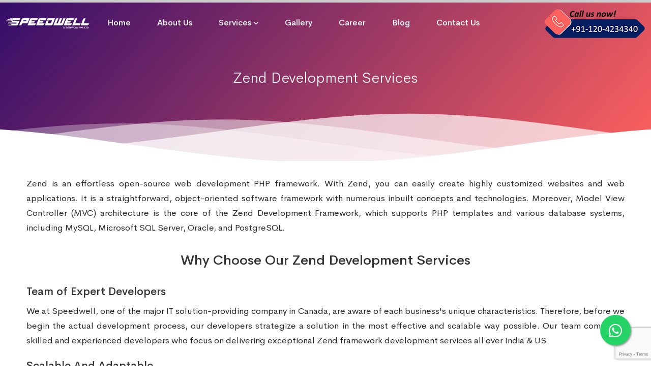

--- FILE ---
content_type: text/html; charset=UTF-8
request_url: https://www.speedwellitsolutions.com/services/zend-development.php
body_size: 11581
content:










<!DOCTYPE html>
<html class="no-js" lang="en">

<head>
    <meta charset="utf-8">
<meta http-equiv="X-UA-Compatible" content="IE=edge">

<title>Top Zend Development Services Company - Speedwell IT Solutions</title>
<!--<meta name="robots" content="noindex, nofollow" />-->
<meta name="title" content="Top Zend Development Services Company - Speedwell IT Solutions"/>
<meta name="description" content="Our Customized Services for Zend Development. Our Proficient team of Zend developers uses the Zend framework to deliver cost-effective solutions">
<meta name="viewport" content="width=device-width, initial-scale=1">

<link rel="icon" href="https://www.speedwellitsolutions.com/assets/images/favicon.webp">
<link rel="stylesheet" href="https://www.speedwellitsolutions.com/assets/css/vendor/vendor.min.css">
<link rel="stylesheet" href="https://www.speedwellitsolutions.com/assets/css/plugins/plugins.min.css">
<link rel="stylesheet" href="https://www.speedwellitsolutions.com/assets/css/all.min.css">
<link rel="stylesheet" href="https://www.speedwellitsolutions.com/assets/css/style.css">
<link rel="canonical" href="https://www.speedwellitsolutions.com/services/zend-development.php">


<meta property="og:site_name" content="Speedwell IT Solutions Pvt Ltd"/>
<meta property="og:title" content="Top Zend Development Services Company - Speedwell IT Solutions"/>
<meta property="og:description" content="Our Customized Services for Zend Development. Our Proficient team of Zend developers uses the Zend framework to deliver cost-effective solutions"/>
<meta property="fb:app_id" content="186196103509618"/>

<meta name="google-site-verification" content="QsqP06VwltqtADY5DxZpBki83EoyW3JknwwJase_OBg"/>

<meta name="facebook-domain-verification" content="na0zaryncnpk3151ytvetcu33c6n8r"/>
<!-- Global site tag (gtag.js) - Google Analytics -->

<meta name="p:domain_verify" content="c6e36441eac663466c70e12a3f49cc35"/>


<!-- Google tag (gtag.js) -->
<script async src="https://www.googletagmanager.com/gtag/js?id=UA-243377273-2"></script>
<script>window.dataLayer=window.dataLayer||[];function gtag(){dataLayer.push(arguments);}gtag('js',new Date());gtag('config','UA-243377273-2');</script>


<!-- Google Tag Manager -->
<script>(function(w,d,s,l,i){w[l]=w[l]||[];w[l].push({'gtm.start':new Date().getTime(),event:'gtm.js'});var f=d.getElementsByTagName(s)[0],j=d.createElement(s),dl=l!='dataLayer'?'&l='+l:'';j.async=true;j.src='https://www.googletagmanager.com/gtm.js?id='+i+dl;f.parentNode.insertBefore(j,f);})(window,document,'script','dataLayer','GTM-PN7ZV3M');</script>
<!-- End Google Tag Manager -->

<!-- Meta Pixel Code -->
<script>!function(f,b,e,v,n,t,s){if(f.fbq)return;n=f.fbq=function(){n.callMethod?n.callMethod.apply(n,arguments):n.queue.push(arguments)};if(!f._fbq)f._fbq=n;n.push=n;n.loaded=!0;n.version='2.0';n.queue=[];t=b.createElement(e);t.async=!0;t.src=v;s=b.getElementsByTagName(e)[0];s.parentNode.insertBefore(t,s)}(window,document,'script','https://connect.facebook.net/en_US/fbevents.js');fbq('init','511471993734958');fbq('track','PageView');</script>
<noscript><img height="1" width="1" style="display:none" src="https://www.facebook.com/tr?id=511471993734958&ev=PageView&noscript=1"/></noscript>
<!-- End Meta Pixel Code -->

<script async src="https://kit.fontawesome.com/4cc1878d7a.js" crossorigin="anonymous"></script>
<!-- <script id="BotPenguin-messenger-widget" src="https://cdn.botpenguin.com/botpenguin.js" defer>62e23257283e4c29afe3d125,62e22e1cb578d136b5317baf</script> -->

<script type="text/javascript">$(document).ready(function(){alert("working");var uri=window.location.toString();if(uri.indexOf("?")>0){var clean_uri=uri.substring(0,uri.indexOf("?"));window.history.replaceState({},document.title,clean_uri);}});</script>    
    <style>.list1 li{background:#001056;color:#fff;font-size:22px}.check-list .list-item::before{color:#fe625e;top:9px;left:8px}</style>
    
</head>

<body>
    <!--====================  header area ====================-->
<div class="header-area header-area--absolute">

    <div class="header-bottom-wrap header-sticky">

        <div class="progress-container">
            <div class="progress-bar" id="myBar"></div>
        </div>

        <div class="container-fluid">
            <div class="row">
                <div class="col-lg-12">
                    <div class="header default-menu-style position-relative">
                        <!-- brand logo -->
                        <div class="header__logo">
                            <a href="https://www.speedwellitsolutions.com/index.php">
                                <img src="https://www.speedwellitsolutions.com/assets/images/logo/speedwell_logo.webp" width="160" height="48" class="img-fluid dark-logo" alt="">
                                <img src="https://www.speedwellitsolutions.com/assets/images/logo/speedwell_white.png" width="160" height="48" class="img-fluid light-logo" alt="">
                            </a>
                        </div>

                        <div class="header-midle-box">
                            <!-- navigation menu -->
                            <div class="header__navigation menu-style-four d-none d-xl-block">
                                <nav class="navigation-menu primary--menu">

    <ul>
        <li>
            <a href="https://www.speedwellitsolutions.com/index.php">Home</a>
        </li>
        <li>
            <a href="https://www.speedwellitsolutions.com/about.php">About Us</a>
        </li>
        <li class="has-children">
            <a href="https://www.speedwellitsolutions.com/services.php">Services</a>
            <!-- mega menu -->
            <ul class="megamenu megamenu--mega">
                <li>
                    <h2 class="page-list-title">Mobile App</h2>
                    <ul>
                        <li><a href="https://www.speedwellitsolutions.com/services/android-app-development.php">Android App Development</a></li>
                        <li><a href="https://www.speedwellitsolutions.com/services/ios-app-development.php">iOS App Development</a></li>
                    </ul>
                    <h2 class="page-list-title">UI/UX Design</h2>
                    <ul>
                        <li><a href="https://www.speedwellitsolutions.com/services/ui-ux-designing.php">UI & UX Designing</a></li>
                        <li><a href="https://www.speedwellitsolutions.com/services/android-ux-designing.php">Android UX Design</a></li>
                        <li><a href="https://www.speedwellitsolutions.com/services/ios-ux-designing.php">iOS UX Design</a></li>
                    </ul>
                    <h2 class="page-list-title">Cross-platform</h2>
                    <ul>
                        <li><a href="https://www.speedwellitsolutions.com/services/react-native-development.php">React Native Development</a></li>
                        <li><a href="https://www.speedwellitsolutions.com/services/ionic-app-development.php">Ionic App Development</a></li>
                        <li><a href="https://www.speedwellitsolutions.com/services/phonegap-app-development.php">PhoneGap App Development</a></li>
                        <li><a href="https://www.speedwellitsolutions.com/services/flutter-app-development.php">Flutter App Development</a></li>
                    </ul>
                    <h2 class="page-list-title">Software Testing</h2>
                    <ul>
                        <li><a href="https://www.speedwellitsolutions.com/services/vulnerability-testing.php">Vulnerability Testing </a></li>
                        <li><a href="https://www.speedwellitsolutions.com/services/penetration-testing.php">Penetration Testing</a></li>
                    </ul>
                </li>
                <li>
                    <h2 class="page-list-title">Web Application</h2>
                    <ul>
                        <li><a href="https://www.speedwellitsolutions.com/services/web-app-development.php">Web App Development </a></li>
                        <li><a href="https://www.speedwellitsolutions.com/services/java-app-development.php">JAVA App Development</a></li>
                        <li><a href="https://www.speedwellitsolutions.com/services/reactjs-app-development.php">React JS App Development</a></li>
                        <li><a href="https://www.speedwellitsolutions.com/services/angular-app-development.php">Angular App Development</a></li>

                    </ul>
                    <h2 class="page-list-title">Web Designing</h2>
                    <ul>
                        <li><a href="https://www.speedwellitsolutions.com/services/html5-css3-designing.php">HTML5/CSS 3 Designing </a></li>
                        <li><a href="https://www.speedwellitsolutions.com/services/responsive-web-designing.php">Responsive Web Designing</a></li>
                    </ul>
                    <h2 class="page-list-title">Backend</h2>
                    <ul>
                        <li><a href="https://www.speedwellitsolutions.com/services/php-app-development.php">PHP App Development</a></li>
                        <li><a href="https://www.speedwellitsolutions.com/services/node-js-app-development.php">Node JS App Development</a></li>
                        <li><a href="https://www.speedwellitsolutions.com/services/python-app-development.php">Python App Development</a></li>
                        <li><a href="https://www.speedwellitsolutions.com/services/wordpress-app-development.php">WordPress Development</a></li>
                        <li><a href="https://www.speedwellitsolutions.com/services/django-app-development.php">Django App Development</a></li>

                    </ul>
                    <h2 class="page-list-title">Network</h2>
                    <ul>
                        <li><a href="https://www.speedwellitsolutions.com/services/optic-fiber-cable.php">Optic Fiber Cable</a></li>
                    </ul>
                </li>
                <li>
                    <h2 class="page-list-title">Emerging Technologies</h2>
                    <ul>
                        <li><a href="https://www.speedwellitsolutions.com/services/ai-chatbot-development.php">AI Chatbot Development</a></li>
                        <li><a href="https://www.speedwellitsolutions.com/services/ar-vr-development.php">AR/VR Development</a></li>
                        <li><a href="https://www.speedwellitsolutions.com/services/blockchain-development.php">Blockchain Development</a></li>
                        <li><a href="https://www.speedwellitsolutions.com/services/cloud-computing.php">Cloud Computing</a></li>
                        <li><a href="https://www.speedwellitsolutions.com/services/iot-development.php">IOT Development</a></li>
                        <li><a href="https://www.speedwellitsolutions.com/services/tv-app-development.php">TV App Development</a></li>
                        <li><a href="https://www.speedwellitsolutions.com/services/wearable-app-development.php">Wearable App Development</a></li>

                    </ul>
                    <h2 class="page-list-title">Digital Marketing</h2>
                    <ul>
                        <li><a href="https://www.speedwellitsolutions.com/services/search-engine-optimization.php">Search Engine Optimization </a></li>
                        <li><a href="https://www.speedwellitsolutions.com/services/ppc-management-services.php">PPC Management Services</a></li>
                        <li><a href="https://www.speedwellitsolutions.com/services/social-media-marketing.php">Social Media Marketing</a></li>
                        <li><a href="https://www.speedwellitsolutions.com/services/content-marketing-services.php">Content Marketing Services</a></li>
                        <li><a href="https://www.speedwellitsolutions.com/services/online-reputation-management.php">Online Reputation Management</a></li>

                    </ul>
                    <h2 class="page-list-title">Software Solutions</h2>
                    <ul>
                        <li><a href="https://www.speedwellitsolutions.com/services/erp-software-solutions.php">ERP Software Solutions </a></li>

                    </ul>
                </li>
                <li>
                    <h2 class="page-list-title">Frame Work Development</h2>
                    <ul>
                        <li><a href="https://www.speedwellitsolutions.com/services/laravel-development.php">Laravel Development</a></li>
                        <li><a href="https://www.speedwellitsolutions.com/services/zend-development.php">Zend Development</a></li>
                        <li><a href="https://www.speedwellitsolutions.com/services/cakephp-development.php">CakePHP Development</a></li>
                        <li><a href="https://www.speedwellitsolutions.com/services/codeigniter-development.php">CodeIgniter Development</a></li>
                    </ul>
                    <h2 class="page-list-title">Ecommerce</h2>
                    <ul>
                        <li><a href="https://www.speedwellitsolutions.com/services/shopify.php">Shopify </a></li>
                        <li><a href="https://www.speedwellitsolutions.com/services/opencart.php">OpenCart</a></li>
                        <li><a href="https://www.speedwellitsolutions.com/services/prestashop.php">PrestaShop</a></li>
                        <li><a href="https://www.speedwellitsolutions.com/services/woocommerce.php">WooCommerce</a></li>
                        <li><a href="https://www.speedwellitsolutions.com/services/ubercart.php">Ubercart</a></li>
                        <li><a href="https://www.speedwellitsolutions.com/services/magento.php">Magento</a></li>


                    </ul>

                    <h2 class="page-list-title">Game Development</h2>
                    <ul>
                        <li><a href="https://www.speedwellitsolutions.com/services/android-game-development.php">Android Game Development </a></li>
                        <li><a href="https://www.speedwellitsolutions.com/services/ios-game-development.php">iOS Game Development</a></li>
                    </ul>
                </li>
            </ul>
        </li>
        <li>
            <a href="https://www.speedwellitsolutions.com/gallery.php">Gallery</a>
        </li>
        <li>
            <a href="https://www.speedwellitsolutions.com/career.php">Career</a>
        </li>
        <li>
            <a href="https://www.speedwellitsolutions.com/blogs.php">Blog</a>
        </li>
        <li>
            <a href="https://www.speedwellitsolutions.com/contact-us.php">Contact Us</a>
        </li>
    </ul>
</nav>                            </div>
                        </div>
                        <div class="header-right-box">
                            <div class="header-right-inner" id="hidden-icon-wrapper">
                                <!-- header-search-form -->
                                <div class="header-search-form default-search">
                                    <a href="tel:+911204234340"><img src="https://www.speedwellitsolutions.com/assets/images/call_us.png" width="200" height="60" alt="Call Speedwell IT Solutions Pvt. Ltd."></a>
                                </div>
                            </div>

                            <!-- mobile menu -->
                            <div class="mobile-navigation-icon white-md-icon d-block d-xl-none" id="mobile-menu-trigger">
                                <i></i>
                            </div>
                            <!-- hidden icons menu -->
                            <div class="hidden-icons-menu d-block d-md-none" id="hidden-icon-trigger">
                                <a href="#">
                                    <i class="fas fa-ellipsis-h"></i>
                                </a>
                            </div>
                        </div>
                    </div>
                </div>
            </div>
        </div>
    </div>

</div>
<!--====================  End of header area  ====================-->    <div id="main-wrapper">
        <div class="site-wrapper-reveal">
            <div class="page_header">

    <!--Content before waves-->
    <div class="inner-header blog_title flex">
        <h1 class="text-white font-weight--light">Zend Development Services</h1>
    </div>

    <!--Waves Container-->
    <div>
        <svg class="waves" xmlns="http://www.w3.org/2000/svg" xmlns:xlink="http://www.w3.org/1999/xlink" viewBox="0 24 150 28" preserveAspectRatio="none" shape-rendering="auto">
            <defs>
                <path id="gentle-wave" d="M-160 44c30 0 58-18 88-18s 58 18 88 18 58-18 88-18 58 18 88 18 v44h-352z"/>
            </defs>
            <g class="parallax">
                <use xlink:href="#gentle-wave" x="48" y="0" fill="rgba(255,255,255,0.7"/>
                <use xlink:href="#gentle-wave" x="48" y="3" fill="rgba(255,255,255,0.5)"/>
                <use xlink:href="#gentle-wave" x="48" y="5" fill="rgba(255,255,255,0.3)"/>
                <use xlink:href="#gentle-wave" x="48" y="7" fill="#fff"/>
            </g>
        </svg>
    </div>
    <!--Waves end-->
</div>            <!--===========  feature-large-images-wrapper  Start =============-->
            <div class="section-space--ptb_30">
                <div class="container">
                    <div class="row">
                        <div class="col-lg-12">
                            <div>
                                <p class="text-justify">Zend is an effortless open-source web development PHP framework. With Zend, you can easily create highly customized websites and web applications. It is a straightforward, object-oriented software framework with numerous inbuilt concepts and technologies. Moreover, Model View Controller (MVC) architecture is the core of the Zend Development Framework, which supports PHP templates and various database systems, including MySQL, Microsoft SQL Server, Oracle, and PostgreSQL.
                                </p>
                                <div class="row">
                                    <h2 class="headingh2wb text-center service-text-underline">Why Choose Our Zend Development Services</h2>
                                </div>
                                <div class="row">
                                    <div class="col-lg-12">
                                        <div class="content">
                                            <ul class="number-list text-justify">
                                                <li class="list-item">
                                                    <h4 class="headingh4wb section-space--pt_10">Team of Expert Developers</h4>
                                                    <p>We at Speedwell, one of the major IT solution-providing company in Canada, are aware of each business's unique characteristics. Therefore, before we begin the actual development process, our developers strategize a solution in the most effective and scalable way possible. Our team comprises skilled and experienced developers who focus on delivering exceptional Zend framework development services all over India & US.</p>
                                                </li>

                                                <li class="list-item">
                                                    <h4 class="headingh4wb section-space--pt_10">Scalable And Adaptable</h4>
                                                    <p>Our solution is designed according to your company's growth strategy. We provide flexible services covering your needs, demands, and objectives. These services are compatible with <a href="https://www.speedwellitsolutions.com/real-estate-web-development">Real Estate Portal Development,</a> educational institute web apps, legal web platforms and many more with huge databases and required acuity modules.</p>
                                                </li>
                                                <li class="list-item">
                                                    <h4 class="headingh4wb section-space--pt_10">Affordable Prices</h4>
                                                    <p>We consider startups and small enterprises to hold equal standards as any other large organization. For this reason, we have kept the prices of our custom Zend Framework Development services in the UK very affordable. So even if you are low on budget, you can consider our services.</p>
                                                </li>
                                            </ul>
                                        </div>
                                    </div>
                                </div>

                                <div class="row section-space--pt_30">
                                    <h3 class="headingh3wb">Our Team Of Experts Provides Exceptional Services In </h3>
                                </div>
                                <div class="row">
                                    <div class="col-lg-12">
                                        <div class="content">
                                            <ul class="check-list text-justify">
                                                <li class="list-item">Zend-based web Application development</li>
                                                <li class="list-item">Zend Customization</li>
                                                <li class="list-item">Zend Migration and Integration</li>
                                                <li class="list-item">Zend CMS Development Services</li>
                                                <li class="list-item">PHP Zend Development</li>
                                            </ul>
                                        </div>
                                    </div>
                                </div>
                                <h3 class="headingh3wb section-space--pt_30">Custom Web Application Development Services</h3>
                                <p class=" text-justify">
                                    Our team of expertise and experience enables us to provide safe, scalable, and feature-rich Zend and web applications along with competitive and modern web development services in line with the latest market trends, top-notch designs, and distinctive features.
                                    
                                    As a leading PHP Zend development company, we provide a cost-effective and <a href="https://www.speedwellitsolutions.com/business-should-invest-in-web-development">custom web development services</a> method for delivering excellent custom web development services to our clients. Our developers are well-versed in all the features and technology of the Zend framework that helps our clients to receive effective results that satisfy their needs on time.

                                </p>
                                <h3 class="headingh3wb">Migration & Integration</h3>
                                <p class=" text-justify">
                                   As a prime zend framework development company in UAE, we help you migrate your website or integrate from one platform to Zend with an appealing user interface (UI) that best meets your business.
                                    Our PHP developers are proficient in offering an outstanding user experience, maintaining high-end data security and, thus, providing hassle-free data migration service.

                                </p>
                                <h3 class="headingh3wb">Zend CMS Development Services</h3>
                                <p class=" text-justify">
                                    We provide our clients with powerful CMS solutions with extended effectiveness. As a result, our users can easily handle their projects and implement updates well.

                                    So why go for an ordinary CMS when your business needs something extraordinary? At Speedwell, we offer robust CMS using the Zend framework, which offers exceptional scalability and connectivity.
                                </p>
                                <h3 class="headingh3wb">Zend Support and Maintenance Services</h3>
                                <p class=" text-justify">
                                    At Speedwell, we also work as a <a href="https://www.speedwellitsolutions.com/services/laravel-development.php">laravel web development company</a> we have a 24/7 support system that stands round the clock to solve any issues or disturbances and offers a flawless business journey irrespective of the tech stack you opt for.
                                    Despite user-friendly frameworks, there are possibilities of encountering issues that could hinder the application's performance. Our support and maintenance team makes sure to help our clients keep their applications in check for a bug-free interface that imparts higher effectiveness.


                                </p>

                                <div class="row">
                                    <h2 class="headingh2wb text-center service-text-underline">Advantages of Speedwell Zend Development Services?</h2>
                                </div>
                                <div class="row">
                                    <div class="col-lg-12">
                                        <div class="content">
                                            <ul class="number-list text-justify">
                                                <li class="list-item">
                                                    <h4 class="headingh4wb text-pink section-space--pt_10">Adaptability and Security</h4>
                                                    <p>Zend Framework is an OOP-based framework that is packed with cutting-edge features that let developers create web applications that are both highly flexible and secure.</p>
                                                </li>

                                                <li class="list-item">
                                                    <h4 class="headingh4wb text-pink section-space--pt_10">Simple Integration</h4>
                                                    <p> We are the best Zend framework development company in Australia, making it simple to integrate third-party applications into your web applications to implement the required features.</p>
                                                </li>
                                                <li class="list-item">
                                                    <h4 class="headingh4wb text-pink section-space--pt_10">MVC Features</h4>
                                                    <p>The availability of numerous Zend MVC components ensures the easy development of fully functional web applications that serve a range of business objectives.</p>
                                                </li>
                                                <li class="list-item">
                                                    <h4 class="headingh4wb text-pink section-space--pt_10">Cost Effective</h4>
                                                    <p>As an open-source platform, Zend enables developers to create web applications that are affordable and ready in no time.</p>
                                                </li>
                                                <li class="list-item">
                                                    <h4 class="headingh4wb text-pink section-space--pt_10">Transparency</h4>
                                                    <p>The Zend framework comprises a vast class and library collection that helps developers create web applications that perform numerous tasks.</p>
                                                </li>
                                                <li class="list-item">
                                                    <h4 class="headingh4wb text-pink section-space--pt_10">Database Support</h4>
                                                    <p>The Zend framework supports multiple database platforms like Oracle, SQLite, MySQL, PostgreSQL, etc.</p>
                                                </li>
                                            </ul>
                                        </div>
                                    </div>






                                </div>

                                <div class="section-space--ptb_30">
                                    <div class="container g-0">
                                        <div class="row">
                                   
                                            
                                            
                                            
                                            
                                            <div class="col-lg-12 list1">
                                                <div class="row">
                                                    <h2 class="headingh2wb text-center service-text-underline">Verticals We Cover</h2>
                                                </div>
                                                <div class="row mt-3">
                                                    <div class="col-lg-4">
                                                        <div class="content">
                                                            <ul class="check-list text-justify">
                                                                <li class="list-item">Education Solutions</li>
                                                                <li class="list-item">eCommerce Solutions</li>
                                                                <li class="list-item">Healthcare Solutions</li>
                                                                <li class="list-item">Lifestyle Solutions </li>
                                                                

                                                            </ul>
                                                        </div>
                                                    </div>
                                                    <div class="col-lg-4">
                                                        <div class="content">
                                                            <ul class="check-list text-justify">
                                                                <li class="list-item">Retail Finance Solutions</li>
                                                                <li class="list-item">Real-estate Solutions</li>
                                                                <li class="list-item">Automotive Solutions</li>
                                                                <li class="list-item">Social Networking Solutions</li>

                                                                
                                                            </ul>
                                                        </div>
                                                    </div>
                                                     <div class="col-lg-4">
                                                        <div class="content">
                                                            <ul class="check-list text-justify">
                                                              <li class="list-item">Travel and Tourism Solutions</li>
                                                                <li class="list-item">Pharma Solutions</li>
                                                                <li class="list-item">Media & Entertainment Solutions</li>
                                                            </ul>
                                                        </div>
                                                    </div>
                                                </div>
                                            </div>
                                        </div>
                                    </div>
                                </div>
                                <div class="col-lg-12">
                                                <div class="conact-us-wrap-one managed-it">
                                                    <div class="card">
                                                        <div class="card-body">
                                                          
                                                            <p class="text-justify height120">
                                                              Developing a fast, secure and seamless web app and mobile application is a requirement for business; you must maintain customer comfort and still expect to gain business revenue. You have to keep your customers first. In such a competitive world, why not choose a team of professionals with prodigious experience stacked with the right technology and modern software for better platform development? 
                                                            </p>
                                                        </div>
                                                    </div>
                                                </div>
                                            </div>
                            </div>

                        </div>
                    </div>
                </div>
            </div>
            <!--============ Contact Us Area Start =================-->
<div class="contact-us-area processing-contact-us-bg text-white section-space--ptb_70" id="contact_form_area">
    <!-- contact-us-section-wrappaer processing-contact-us-bg section-space--ptb_70 -->
    <div class="container">
        <!-- <div class="row">
                        <div class="col-lg-12">
                            <div class="contact-title section-space--mb_50">
                                <h3 class="mb-20 text-color-secondary">Need a hand?</h3>
                                <p class="sub-title">Reach out to the world’s most reliable IT services.</p>
                            </div>
                        </div>
                    </div> -->
        <div class="row">
            <div class="col-lg-6 ms-auto">
                <div class="conact-us-wrap-one">
                    <h3 class="heading text-white">Looking for certified professionals to boost your business and website traffic? Contact Speedwell Today!</h3>

                    <div class="sub-heading text-white">We’re available for 8 hours a day!<br>Contact to require a detailed analysis and assessment of your plan.</div>

                </div>
            </div>
            <div class="col-lg-6">
                <div class="contact-form-wrap">
                    <form id="contact-form">
                        <div class="contact-form">
                            <div class="contact-input">
                                <div class="contact-inner">
                                    <input name="con_name" type="text" placeholder="Name *">
                                </div>
                                <div class="contact-inner">
                                    <input name="con_email" type="email" placeholder="Email *">
                                </div>
                            </div>
                            <div class="contact-input">
                                <div class="contact-inner">
                                    <input name="con_phone" type="tel" placeholder="Phone *">
                                </div>
                                <div class="contact-inner">
                                    <select name="con_country">
                                        <option>Select Country</option>
                                            <option value="105">India</option>
    <option value="0">Other</option>
                                        </select>
                                </div>
                            </div>
                            <div class="contact-input">
                                <div class="contact-inner">
                                    <select name="con_service">
                                        <option>Select Service</option>
                                                    <option value="39">Android App Development</option>
                    <option value="40">iOS App Development</option>
                    <option value="42">UI &amp; UX Designing</option>
                    <option value="43">Android UX Designing</option>
                    <option value="44">iOS UX Designing</option>
                    <option value="45">React Native Development</option>
                    <option value="46">Ionic App Development</option>
                    <option value="47">PhoneGap App Development</option>
                    <option value="48">Flutter App Development</option>
                    <option value="49">Vulnerability Testing</option>
                    <option value="50">Penetration Testing</option>
                    <option value="51">Web App Development</option>
                    <option value="52">JAVA App Development</option>
                    <option value="53">ReactJS App Development</option>
                    <option value="54">Angular App Development</option>
                    <option value="55">HTML5 / CSS3 Designing</option>
                    <option value="56">Responsive Web Designing</option>
                    <option value="57">PHP App Development</option>
                    <option value="58">Node JS App Development</option>
                    <option value="59">Python App Development</option>
                    <option value="60">Wordpress App Development</option>
                    <option value="61">Django App Development</option>
                    <option value="62">AI Chatbot Development</option>
                    <option value="63">AR/VR Development</option>
                    <option value="64">Blockchain Development</option>
                    <option value="65">Cloud Computing</option>
                    <option value="66">IOT Development</option>
                    <option value="67">TV App Development</option>
                    <option value="68">Wearable App Development</option>
                    <option value="69">Search Engine Optimization</option>
                    <option value="70">PPC Management Services</option>
                    <option value="71">Social Media Marketing</option>
                    <option value="72">Content Marketing Services</option>
                    <option value="73">Online Reputation Management</option>
                    <option value="74">Laravel Development</option>
                    <option value="75">Zend Development</option>
                    <option value="76">CakePHP Development</option>
                    <option value="77">Codeigniter Development</option>
                    <option value="78">Shopify</option>
                    <option value="79">OpenCart</option>
                    <option value="80">PrestaShop</option>
                    <option value="81">WooCommerce</option>
                    <option value="82">Ubercart</option>
                    <option value="83">Magento</option>
                    <option value="84">Android Game Development</option>
                    <option value="85">iOS Game Development</option>
                                            </select>
                                </div>
                                <div class="contact-inner">
                                    <input name="con_budget" type="text" placeholder="Budget *">
                                </div>
                            </div>
                            <div class="contact-inner contact-message">
                                <textarea name="con_message" placeholder="Please describe what you need."></textarea>
                            </div>
                            <div class="submit-btn mt-20">
                                <button class="btn btn--secondary" type="submit" name="submit" id="submit-button">Send message</button>

                                <div class="ht-message-box style-success mb-30" role="alert" id="alert" style="display: none;">
                                    <span class="icon"><i class="far fa-info-circle"></i></span>
                                </div>

                                <input type="hidden" name="recaptcha_response" id="recaptchaResponse">

                            </div>
                        </div>
                    </form>
                </div>
            </div>

        </div>
    </div>
</div>
<!--============ Contact Us Area End =================-->                        <!--====================  brand logo slider area ====================-->
<div class="brand-logo-slider-area section-space--ptb_30">
    <div class="container-fluid">
        <div class="row">
            <!-- <div class="col-lg-12">
                <div class="section-title section-space--mb_30">
                    <h5 class="heading-text text-center">Step forward to become one of the successful client of Speedwell and get in the front line for the most wonderful presentation.</h5>
                </div>
            </div> -->
            <div class="col-lg-12">
                <!-- brand logo slider -->
                <div class="brand-logo-slider__container-area">
                    <div class="swiper-container brand-logo-slider__container">
                        <div class="swiper-wrapper brand-logo-slider__four">
                            <div class="swiper-slide brand-logo brand-logo--slider">
                                <a href="#">
                                    <div class="brand-logo__image">
                                        <img data-src="https://www.speedwellitsolutions.com/assets/images/clients_logo/1.jpg" width="190" height="100" alt="Speedwell Client List" class="lazy">
                                    </div>
                                </a>
                            </div>
                            <div class="swiper-slide brand-logo brand-logo--slider">
                                <a href="#">
                                    <div class="brand-logo__image">
                                        <img data-src="https://www.speedwellitsolutions.com/assets/images/clients_logo/2.jpg" width="190" height="100" alt="Speedwell Client List" class="lazy">
                                    </div>
                                </a>
                            </div>
                            <div class="swiper-slide brand-logo brand-logo--slider">
                                <a href="#">
                                    <div class="brand-logo__image">
                                        <img data-src="https://www.speedwellitsolutions.com/assets/images/clients_logo/3.jpg" width="190" height="100" alt="Speedwell Client List" class="lazy">
                                    </div>
                                </a>
                            </div>
                            <div class="swiper-slide brand-logo brand-logo--slider">
                                <a href="#">
                                    <div class="brand-logo__image">
                                        <img data-src="https://www.speedwellitsolutions.com/assets/images/clients_logo/4.jpg" width="190" height="100" alt="Speedwell Client List" class="lazy">
                                    </div>
                                </a>
                            </div>
                            <div class="swiper-slide brand-logo brand-logo--slider">
                                <a href="#">
                                    <div class="brand-logo__image">
                                        <img data-src="https://www.speedwellitsolutions.com/assets/images/clients_logo/5.jpg" width="190" height="100" alt="Speedwell Client List" class="lazy">
                                    </div>
                                </a>
                            </div>
                            <div class="swiper-slide brand-logo brand-logo--slider">
                                <a href="#">
                                    <div class="brand-logo__image">
                                        <img data-src="https://www.speedwellitsolutions.com/assets/images/clients_logo/6.jpg" width="190" height="100" alt="Speedwell Client List" class="lazy">
                                    </div>
                                </a>
                            </div>
                            <div class="swiper-slide brand-logo brand-logo--slider">
                                <a href="#">
                                    <div class="brand-logo__image">
                                        <img data-src="https://www.speedwellitsolutions.com/assets/images/clients_logo/7.jpg" width="190" height="100" alt="Speedwell Client List" class="lazy">
                                    </div>
                                </a>
                            </div>
                            <div class="swiper-slide brand-logo brand-logo--slider">
                                <a href="#">
                                    <div class="brand-logo__image">
                                        <img data-src="https://www.speedwellitsolutions.com/assets/images/clients_logo/8.jpg" width="190" height="100" alt="Speedwell Client List" class="lazy">
                                    </div>
                                </a>
                            </div>
                            <div class="swiper-slide brand-logo brand-logo--slider">
                                <a href="#">
                                    <div class="brand-logo__image">
                                        <img data-src="https://www.speedwellitsolutions.com/assets/images/clients_logo/9.jpg" width="190" height="100" alt="Speedwell Client List" class="lazy">
                                    </div>
                                </a>
                            </div>
                            <div class="swiper-slide brand-logo brand-logo--slider">
                                <a href="#">
                                    <div class="brand-logo__image">
                                        <img data-src="https://www.speedwellitsolutions.com/assets/images/clients_logo/10.jpg" width="190" height="100" alt="Speedwell Client List" class="lazy">
                                    </div>
                                </a>
                            </div>
                            <div class="swiper-slide brand-logo brand-logo--slider">
                                <a href="#">
                                    <div class="brand-logo__image">
                                        <img data-src="https://www.speedwellitsolutions.com/assets/images/clients_logo/11.jpg" width="190" height="100" alt="Speedwell Client List" class="lazy">
                                    </div>
                                </a>
                            </div>
                            <div class="swiper-slide brand-logo brand-logo--slider">
                                <a href="#">
                                    <div class="brand-logo__image">
                                        <img data-src="https://www.speedwellitsolutions.com/assets/images/clients_logo/12.jpg" width="190" height="100" alt="Speedwell Client List" class="lazy">
                                    </div>
                                </a>
                            </div>
                            <div class="swiper-slide brand-logo brand-logo--slider">
                                <a href="#">
                                    <div class="brand-logo__image">
                                        <img data-src="https://www.speedwellitsolutions.com/assets/images/clients_logo/13.jpg" width="190" height="100" alt="Speedwell Client List" class="lazy">
                                    </div>
                                </a>
                            </div>
                            <div class="swiper-slide brand-logo brand-logo--slider">
                                <a href="#">
                                    <div class="brand-logo__image">
                                        <img data-src="https://www.speedwellitsolutions.com/assets/images/clients_logo/14.jpg" width="190" height="100" alt="Speedwell Client List" class="lazy">
                                    </div>
                                </a>
                            </div>
                            <div class="swiper-slide brand-logo brand-logo--slider">
                                <a href="#">
                                    <div class="brand-logo__image">
                                        <img data-src="https://www.speedwellitsolutions.com/assets/images/clients_logo/15.jpg" width="190" height="100" alt="Speedwell Client List" class="lazy">
                                    </div>
                                </a>
                            </div>
                            <div class="swiper-slide brand-logo brand-logo--slider">
                                <a href="#">
                                    <div class="brand-logo__image">
                                        <img data-src="https://www.speedwellitsolutions.com/assets/images/clients_logo/16.jpg" width="190" height="100" alt="Speedwell Client List" class="lazy">
                                    </div>
                                </a>
                            </div>
                            <div class="swiper-slide brand-logo brand-logo--slider">
                                <a href="#">
                                    <div class="brand-logo__image">
                                        <img data-src="https://www.speedwellitsolutions.com/assets/images/clients_logo/17.jpg" width="190" height="100" alt="Speedwell Client List" class="lazy">
                                    </div>
                                </a>
                            </div>
                            <div class="swiper-slide brand-logo brand-logo--slider">
                                <a href="#">
                                    <div class="brand-logo__image">
                                        <img data-src="https://www.speedwellitsolutions.com/assets/images/clients_logo/18.jpg" width="190" height="100" alt="Speedwell Client List" class="lazy">
                                    </div>
                                </a>
                            </div>

                            <div class="swiper-slide brand-logo brand-logo--slider">
                                <a href="#">
                                    <div class="brand-logo__image">
                                        <img data-src="https://www.speedwellitsolutions.com/assets/images/clients_logo/18.jpg" width="190" height="100" alt="Speedwell Client List" class="lazy">
                                    </div>
                                </a>
                            </div>
                            <div class="swiper-slide brand-logo brand-logo--slider">
                                <a href="#">
                                    <div class="brand-logo__image">
                                        <img data-src="https://www.speedwellitsolutions.com/assets/images/clients_logo/19.jpg" width="190" height="100" alt="Speedwell Client List" class="lazy">
                                    </div>
                                </a>
                            </div>
                            <div class="swiper-slide brand-logo brand-logo--slider">
                                <a href="#">
                                    <div class="brand-logo__image">
                                        <img data-src="https://www.speedwellitsolutions.com/assets/images/clients_logo/20.jpg" width="190" height="100" alt="Speedwell Client List" class="lazy">
                                    </div>
                                </a>
                            </div>
                            <div class="swiper-slide brand-logo brand-logo--slider">
                                <a href="#">
                                    <div class="brand-logo__image">
                                        <img data-src="https://www.speedwellitsolutions.com/assets/images/clients_logo/21.jpg" width="190" height="100" alt="Speedwell Client List" class="lazy">
                                    </div>
                                </a>
                            </div>
                            <div class="swiper-slide brand-logo brand-logo--slider">
                                <a href="#">
                                    <div class="brand-logo__image">
                                        <img data-src="https://www.speedwellitsolutions.com/assets/images/clients_logo/22.jpg" width="190" height="100" alt="Speedwell Client List" class="lazy">
                                    </div>
                                </a>
                            </div>
                            <div class="swiper-slide brand-logo brand-logo--slider">
                                <a href="#">
                                    <div class="brand-logo__image">
                                        <img data-src="https://www.speedwellitsolutions.com/assets/images/clients_logo/23.jpg" width="190" height="100" alt="Speedwell Client List" class="lazy">
                                    </div>
                                </a>
                            </div>
                            <div class="swiper-slide brand-logo brand-logo--slider">
                                <a href="#">
                                    <div class="brand-logo__image">
                                        <img data-src="https://www.speedwellitsolutions.com/assets/images/clients_logo/24.jpg" width="190" height="100" alt="Speedwell Client List" class="lazy">
                                    </div>
                                </a>
                            </div>
                            <div class="swiper-slide brand-logo brand-logo--slider">
                                <a href="#">
                                    <div class="brand-logo__image">
                                        <img data-src="https://www.speedwellitsolutions.com/assets/images/clients_logo/25.jpg" width="190" height="100" alt="Speedwell Client List" class="lazy">
                                    </div>
                                </a>
                            </div>
                            <div class="swiper-slide brand-logo brand-logo--slider">
                                <a href="#">
                                    <div class="brand-logo__image">
                                        <img data-src="https://www.speedwellitsolutions.com/assets/images/clients_logo/26.jpg" width="190" height="100" alt="Speedwell Client List" class="lazy">
                                    </div>
                                </a>
                            </div>
                            <div class="swiper-slide brand-logo brand-logo--slider">
                                <a href="#">
                                    <div class="brand-logo__image">
                                        <img data-src="https://www.speedwellitsolutions.com/assets/images/clients_logo/27.jpg" width="190" height="100" alt="Speedwell Client List" class="lazy">
                                    </div>
                                </a>
                            </div>
                            <div class="swiper-slide brand-logo brand-logo--slider">
                                <a href="#">
                                    <div class="brand-logo__image">
                                        <img data-src="https://www.speedwellitsolutions.com/assets/images/clients_logo/28.jpg" width="190" height="100" alt="Speedwell Client List" class="lazy">
                                    </div>
                                </a>
                            </div>
                            <div class="swiper-slide brand-logo brand-logo--slider">
                                <a href="#">
                                    <div class="brand-logo__image">
                                        <img data-src="https://www.speedwellitsolutions.com/assets/images/clients_logo/29.jpg" width="190" height="100" alt="Speedwell Client List" class="lazy">
                                    </div>
                                </a>
                            </div>
                            <div class="swiper-slide brand-logo brand-logo--slider">
                                <a href="#">
                                    <div class="brand-logo__image">
                                        <img data-src="https://www.speedwellitsolutions.com/assets/images/clients_logo/30.jpg" width="190" height="100" alt="Speedwell Client List" class="lazy">
                                    </div>
                                </a>
                            </div>
                            <div class="swiper-slide brand-logo brand-logo--slider">
                                <a href="#">
                                    <div class="brand-logo__image">
                                        <img data-src="https://www.speedwellitsolutions.com/assets/images/clients_logo/31.jpg" width="190" height="100" alt="Speedwell Client List" class="lazy">
                                    </div>
                                </a>
                            </div>
                            <div class="swiper-slide brand-logo brand-logo--slider">
                                <a href="#">
                                    <div class="brand-logo__image">
                                        <img data-src="https://www.speedwellitsolutions.com/assets/images/clients_logo/32.jpg" width="190" height="100" alt="Speedwell Client List" class="lazy">
                                    </div>
                                </a>
                            </div>
                            <div class="swiper-slide brand-logo brand-logo--slider">
                                <a href="#">
                                    <div class="brand-logo__image">
                                        <img data-src="https://www.speedwellitsolutions.com/assets/images/clients_logo/33.jpg" width="190" height="100" alt="Speedwell Client List" class="lazy">
                                    </div>
                                </a>
                            </div>
                            <div class="swiper-slide brand-logo brand-logo--slider">
                                <a href="#">
                                    <div class="brand-logo__image">
                                        <img data-src="https://www.speedwellitsolutions.com/assets/images/clients_logo/34.jpg" width="190" height="100" alt="Speedwell Client List" class="lazy">
                                    </div>
                                </a>
                            </div>
                            <div class="swiper-slide brand-logo brand-logo--slider">
                                <a href="#">
                                    <div class="brand-logo__image">
                                        <img data-src="https://www.speedwellitsolutions.com/assets/images/clients_logo/35.jpg" width="190" height="100" alt="Speedwell Client List" class="lazy">
                                    </div>
                                </a>
                            </div>
                            <div class="swiper-slide brand-logo brand-logo--slider">
                                <a href="#">
                                    <div class="brand-logo__image">
                                        <img data-src="https://www.speedwellitsolutions.com/assets/images/clients_logo/36.jpg" width="190" height="100" alt="Speedwell Client List" class="lazy">
                                    </div>
                                </a>
                            </div>
                            <div class="swiper-slide brand-logo brand-logo--slider">
                                <a href="#">
                                    <div class="brand-logo__image">
                                        <img data-src="https://www.speedwellitsolutions.com/assets/images/clients_logo/37.jpg" width="190" height="100" alt="Speedwell Client List" class="lazy">
                                    </div>
                                </a>
                            </div>
                            <div class="swiper-slide brand-logo brand-logo--slider">
                                <a href="#">
                                    <div class="brand-logo__image">
                                        <img data-src="https://www.speedwellitsolutions.com/assets/images/clients_logo/38.jpg" width="190" height="100" alt="Speedwell Client List" class="lazy">
                                    </div>
                                </a>
                            </div>
                            <div class="swiper-slide brand-logo brand-logo--slider">
                                <a href="#">
                                    <div class="brand-logo__image">
                                        <img data-src="https://www.speedwellitsolutions.com/assets/images/clients_logo/39.jpg" width="190" height="100" alt="Speedwell Client List">
                                    </div>
                                </a>
                            </div>
                            <div class="swiper-slide brand-logo brand-logo--slider">
                                <a href="#">
                                    <div class="brand-logo__image">
                                        <img data-src="https://www.speedwellitsolutions.com/assets/images/clients_logo/40.jpg" width="190" height="100" alt="Speedwell Client List" class="lazy">
                                    </div>
                                </a>
                            </div>
                            <div class="swiper-slide brand-logo brand-logo--slider">
                                <a href="#">
                                    <div class="brand-logo__image">
                                        <img data-src="https://www.speedwellitsolutions.com/assets/images/clients_logo/41.jpg" width="190" height="100" alt="Speedwell Client List" class="lazy">
                                    </div>
                                </a>
                            </div>
                            <div class="swiper-slide brand-logo brand-logo--slider">
                                <a href="#">
                                    <div class="brand-logo__image">
                                        <img data-src="https://www.speedwellitsolutions.com/assets/images/clients_logo/42.jpg" width="190" height="100" alt="Speedwell Client List" class="lazy">
                                    </div>
                                </a>
                            </div>
                            <div class="swiper-slide brand-logo brand-logo--slider">
                                <a href="#">
                                    <div class="brand-logo__image">
                                        <img data-src="https://www.speedwellitsolutions.com/assets/images/clients_logo/43.jpg" width="190" height="100" alt="Speedwell Client List" class="lazy">
                                    </div>
                                </a>
                            </div>
                            <div class="swiper-slide brand-logo brand-logo--slider">
                                <a href="#">
                                    <div class="brand-logo__image">
                                        <img data-src="https://www.speedwellitsolutions.com/assets/images/clients_logo/44.jpg" width="190" height="100" alt="Speedwell Client List" class="lazy">
                                    </div>
                                </a>
                            </div>
                            <div class="swiper-slide brand-logo brand-logo--slider">
                                <a href="#">
                                    <div class="brand-logo__image">
                                        <img data-src="https://www.speedwellitsolutions.com/assets/images/clients_logo/45.jpg" width="190" height="100" alt="Speedwell Client List" class="lazy">
                                    </div>
                                </a>
                            </div>
                            <div class="swiper-slide brand-logo brand-logo--slider">
                                <a href="#">
                                    <div class="brand-logo__image">
                                        <img data-src="https://www.speedwellitsolutions.com/assets/images/clients_logo/46.jpg" width="190" height="100" alt="Speedwell Client List" class="lazy">
                                    </div>
                                </a>
                            </div>
                            <div class="swiper-slide brand-logo brand-logo--slider">
                                <a href="#">
                                    <div class="brand-logo__image">
                                        <img data-src="https://www.speedwellitsolutions.com/assets/images/clients_logo/47.jpg" width="190" height="100" alt="Speedwell Client List" class="lazy">
                                    </div>
                                </a>
                            </div>
                            <div class="swiper-slide brand-logo brand-logo--slider">
                                <a href="#">
                                    <div class="brand-logo__image">
                                        <img data-src="https://www.speedwellitsolutions.com/assets/images/clients_logo/48.jpg" width="190" height="100" alt="Speedwell Client List" class="lazy">
                                    </div>
                                </a>
                            </div>
                            <div class="swiper-slide brand-logo brand-logo--slider">
                                <a href="#">
                                    <div class="brand-logo__image">
                                        <img data-src="https://www.speedwellitsolutions.com/assets/images/clients_logo/49.jpg" width="190" height="100" alt="Speedwell Client List" class="lazy">
                                    </div>
                                </a>
                            </div>
                            <div class="swiper-slide brand-logo brand-logo--slider">
                                <a href="#">
                                    <div class="brand-logo__image">
                                        <img data-src="https://www.speedwellitsolutions.com/assets/images/clients_logo/50.jpg" width="190" height="100" alt="Speedwell Client List" class="lazy">
                                    </div>
                                </a>
                            </div>
                            <div class="swiper-slide brand-logo brand-logo--slider">
                                <a href="#">
                                    <div class="brand-logo__image">
                                        <img data-src="https://www.speedwellitsolutions.com/assets/images/clients_logo/51.jpg" width="190" height="100" alt="Speedwell Client List" class="lazy">
                                    </div>
                                </a>
                            </div>
                            <div class="swiper-slide brand-logo brand-logo--slider">
                                <a href="#">
                                    <div class="brand-logo__image">
                                        <img data-src="https://www.speedwellitsolutions.com/assets/images/clients_logo/52.jpg" width="190" height="100" alt="Speedwell Client List" class="lazy">
                                    </div>
                                </a>
                            </div>
                            <div class="swiper-slide brand-logo brand-logo--slider">
                                <a href="#">
                                    <div class="brand-logo__image">
                                        <img data-src="https://www.speedwellitsolutions.com/assets/images/clients_logo/53.jpg" width="190" height="100" alt="Speedwell Client List" class="lazy">
                                    </div>
                                </a>
                            </div>
                            <div class="swiper-slide brand-logo brand-logo--slider">
                                <a href="#">
                                    <div class="brand-logo__image">
                                        <img data-src="https://www.speedwellitsolutions.com/assets/images/clients_logo/54.jpg" width="190" height="100" alt="Speedwell Client List" class="lazy">
                                    </div>
                                </a>
                            </div>
                            <div class="swiper-slide brand-logo brand-logo--slider">
                                <a href="#">
                                    <div class="brand-logo__image">
                                        <img data-src="https://www.speedwellitsolutions.com/assets/images/clients_logo/55.jpg" width="190" height="100" alt="Speedwell Client List" class="lazy">
                                    </div>
                                </a>
                            </div>
                            <div class="swiper-slide brand-logo brand-logo--slider">
                                <a href="#">
                                    <div class="brand-logo__image">
                                        <img data-src="https://www.speedwellitsolutions.com/assets/images/clients_logo/56.jpg" width="190" height="100" alt="Speedwell Client List" class="lazy">
                                    </div>
                                </a>
                            </div>
                            <div class="swiper-slide brand-logo brand-logo--slider">
                                <a href="#">
                                    <div class="brand-logo__image">
                                        <img data-src="https://www.speedwellitsolutions.com/assets/images/clients_logo/57.jpg" width="190" height="100" alt="Speedwell Client List" class="lazy">
                                    </div>
                                </a>
                            </div>
                            <div class="swiper-slide brand-logo brand-logo--slider">
                                <a href="#">
                                    <div class="brand-logo__image">
                                        <img data-src="https://www.speedwellitsolutions.com/assets/images/clients_logo/58.jpg" width="190" height="100" alt="Speedwell Client List" class="lazy">
                                    </div>
                                </a>
                            </div>
                            <div class="swiper-slide brand-logo brand-logo--slider">
                                <a href="#">
                                    <div class="brand-logo__image">
                                        <img data-src="https://www.speedwellitsolutions.com/assets/images/clients_logo/59.jpg" width="190" height="100" alt="Speedwell Client List" class="lazy">
                                    </div>
                                </a>
                            </div>
                            <div class="swiper-slide brand-logo brand-logo--slider">
                                <a href="#">
                                    <div class="brand-logo__image">
                                        <img data-src="https://www.speedwellitsolutions.com/assets/images/clients_logo/60.jpg" width="190" height="100" alt="Speedwell Client List" class="lazy">
                                    </div>
                                </a>
                            </div>
                            <div class="swiper-slide brand-logo brand-logo--slider">
                                <a href="#">
                                    <div class="brand-logo__image">
                                        <img data-src="https://www.speedwellitsolutions.com/assets/images/clients_logo/61.jpg" width="190" height="100" alt="Speedwell Client List" class="lazy">
                                    </div>
                                </a>
                            </div>
                            <div class="swiper-slide brand-logo brand-logo--slider">
                                <a href="#">
                                    <div class="brand-logo__image">
                                        <img data-src="https://www.speedwellitsolutions.com/assets/images/clients_logo/62.jpg" width="190" height="100" alt="Speedwell Client List" class="lazy">
                                    </div>
                                </a>
                            </div>
                        </div>
                    </div>
                </div>
            </div>
        </div>
    </div>
</div>
<!--====================  End of brand logo slider area  ====================-->        </div>
        <a href="https://api.whatsapp.com/send?phone=917827171844&text=Hi ! I am interested in Speedwell Services." class="float-whatsapp" target="_blank">
<i class="fa fa-whatsapp my-float"></i>
</a>

<!--====================  footer area ====================-->
<div class="footer-area-wrapper bg-blue">
    <div class="footer-area section-space--ptb_60">
        <div class="container">
            <div class="row footer-widget-wrapper">
                <div class="col-lg-3 col-md-6 col-sm-6 footer-widget">
                    <ul class="footer-widget__list">
                        <li>C-196, Sector 63, Gautam Buddha Nagar, Noida, UP - 201301</li>
                        <li><a href="mailto:queries@speedwellitsolutions.com" class="hover-style-link">queries@speedwellitsolutions.com</a></li>
                        <li><a href="tel:+911204234340" class="hover-style-link text-white font-weight--bold">(+91)120-4234340</a></li>
                        <li><a href="https://speedwellitsolutions.com/" class="hover-style-link text-color-primary">www.speedwellitsolutions.com</a></li>
                    </ul>
                </div>
                <div class="col-lg-3 col-md-4 col-sm-6 footer-widget">
                    <h6 class="footer-widget__title mb-20">Services</h6>
                    <ul class="footer-widget__list">
                        <li><a href="/services/android-app-development.php" class="hover-style-link">Mobile App Development</a></li>
                        <li><a href="/services/android-game-development.php" class="hover-style-link">Game Development</a></li>
                        <li><a href="/services/web-app-development.php" class="hover-style-link">Web Application Development</a></li>
                        <li><a href="/services/ai-chatbot-development.php" class="hover-style-link">Emerging Technologies</a></li>
                        <li><a href="/services/search-engine-optimization.php" class="hover-style-link">Digital Marketing</a></li>
                        <li><a href="/services/react-native-development.php" class="hover-style-link">Cross Platform</a></li>
                        <li><a href="/services/erp-software-solutions.php" class="hover-style-link">Software Development</a></li>
                        <li><a href="/services/shopify.php" class="hover-style-link">Ecommerce Developmnet</a></li>
                    </ul>
                    
                    
                </div>
                <div class="col-lg-3 col-md-4 col-sm-6 footer-widget">
                    <h6 class="footer-widget__title mb-20">Quick Links</h6>
                    <ul class="footer-widget__list">
                        <li><a href="https://www.speedwellitsolutions.com/blogs.php" class="hover-style-link">Blog</a></li>
                        <li><a href="career.php" class="hover-style-link">Career</a></li>
                      <li><a href="#" class="hover-style-link">Terms of Payment</a></li>
                        <li><a href="#" class="hover-style-link">Privacy Policy</a></li>
                        <li><a href="contact-us.php" class="hover-style-link">Contact Us</a></li>
                       
                    </ul>
                </div>





                <div class="col-lg-3 col-md-4 col-sm-6 footer-widget">
                    <h6 class="footer-widget__title mb-20">Social Media</h6>
                    <ul class="footer-widget__list">
                        <li><a href="https://www.facebook.com/speedwellitsolutions" class="hover-style-link">Facebook</a></li>
                        <li><a href="https://www.linkedin.com/company/switspl" class="hover-style-link">Linkedin</a></li>
                        <li><a href="https://www.twitter.com/switspl" class="hover-style-link">Twitter</a></li>
                        <li><a href="https://www.instagram.com/speedwellitsolutions/" class="hover-style-link">Instagram</a></li>
                       <!-- <li><a href="" class="hover-style-link">Pinterest</a></li>
                        <li><a href="" class="hover-style-link">Skype</a></li>-->
                    </ul>
                </div>
                <!-- <div class="col-lg-3 col-md-4 col-sm-6 footer-widget">
                    <div class="footer-widget__title section-space--mb_50"></div>
                    <ul class="footer-widget__list">


                    </ul>
                </div> -->
            </div>
        </div>
    </div>
    <div class="footer-copyright-area">
        <div class="container">
            <div class="row text-center">
                <div class="col-md-12">
                    <span class="copyright-text font-weight--bold">&copy; 2020 Speedwell IT Solutions Pvt. Ltd. <a href="https://www.speedwellitsolutions.com/">All Rights Reserved.</a></span>
                </div>
            </div>
        </div>
    </div>
</div>
<!--====================  End of footer area  ====================-->    </div>
    <!--====================  scroll top ====================-->
<a href="#" class="scroll-top" id="scroll-top">
    <i class="arrow-top fal fa-long-arrow-up"></i>
    <i class="arrow-bottom fal fa-long-arrow-up"></i>
</a>
<!--====================  End of scroll top  ====================-->        <!--====================  mobile menu overlay ====================-->
    <div class="mobile-menu-overlay" id="mobile-menu-overlay">
        <div class="mobile-menu-overlay__inner">
            <div class="mobile-menu-overlay__header">
                <div class="container-fluid">
                    <div class="row align-items-center">
                        <div class="col-md-6 col-8">
                            <!-- logo -->
                            <div class="logo">
                                <a href="index.php">
                                    <img src="https://www.speedwellitsolutions.com/assets/images/logo/logo-dark.webp" class="img-fluid" alt="Speedwell IT Solutions Pvt. Ltd." width="200" height="60">
                                </a>
                            </div>
                        </div>
                        <div class="col-md-6 col-4">
                            <!-- mobile menu content -->
                            <div class="mobile-menu-content text-end">
                                <span class="mobile-navigation-close-icon" id="mobile-menu-close-trigger"></span>
                            </div>
                        </div>
                    </div>
                </div>
            </div>
            <div class="mobile-menu-overlay__body">
                <nav class="offcanvas-navigation">
                    <ul>
                        <li>
                            <a href="https://www.speedwellitsolutions.com/index.php"><span>Home</span></a>
                        </li>
                        <li>
                            <a href="https://www.speedwellitsolutions.com/about.php"><span>About Us</span></a>
                        </li>
                        <li class="has-children">
                            <a href="#">Services</a>
                            <ul class="sub-menu">
                                <li class="has-children">
                                    <a href="#"><span>Mobile App</span></a>
                                    <ul class="sub-menu">
                                        <li><a href="https://www.speedwellitsolutions.com/services/android-app-development.php"><span>Android App Development</span></a></li>
                                        <li><a href="https://www.speedwellitsolutions.com/services/ios-app-development.php"><span>iOS App Development</span></a></li>
                                    </ul>
                                </li>
                                <li class="has-children">
                                    <a href="#"><span>UI/UX Design</span></a>
                                    <ul class="sub-menu">
                                        <li><a href="https://www.speedwellitsolutions.com/services/ui-ux-designing.php"><span>UI & UX Designing</span></a></li>
                                        <li><a href="https://www.speedwellitsolutions.com/services/android-ux-designing.php"><span>Android UX Design</span></a></li>
                                        <li><a href="https://www.speedwellitsolutions.com/services/ios-ux-designing.php"><span>iOS UX Design</span></a></li>
                                    </ul>
                                </li>
                                <li class="has-children">
                                    <a href="#"><span>Cross-platform</span></a>
                                    <ul class="sub-menu">
                                        <li><a href="https://www.speedwellitsolutions.com/services/react-native-development.php"><span>React Native Development</span></a></li>
                                        <li><a href="https://www.speedwellitsolutions.com/services/ionic-app-development.php"><span>Ionic App Development</span></a></li>
                                        <li><a href="https://www.speedwellitsolutions.com/services/phonegap-app-development.php"><span>PhoneGap App Development</span></a></li>
                                        <li><a href="https://www.speedwellitsolutions.com/services/flutter-app-development.php"><span>Flutter App Development</span></a></li>
                                    </ul>
                                </li>
                                <li class="has-children">
                                    <a href="#"><span>Software Testing</span></a>
                                    <ul class="sub-menu">
                                        <li><a href="https://www.speedwellitsolutions.com/services/vulnerability-testing.php"><span>Vulnerability Testing </span></a></li>
                                        <li><a href="https://www.speedwellitsolutions.com/services/penetration-testing.php"><span>Penetration Testing</span></a></li>
                                    </ul>
                                </li>
                                <li class="has-children">
                                    <a href="#"><span>Web Application</span></a>
                                    <ul class="sub-menu">
                                        <li><a href="https://www.speedwellitsolutions.com/services/vulnerability-testing.php"><span>Vulnerability Testing </span></a></li>
                                        <li><a href="https://www.speedwellitsolutions.com/services/penetration-testing.php"><span>Penetration Testing</span></a></li>
                                    </ul>
                                </li>
                                <li class="has-children">
                                    <a href="#"><span>Web Designing</span></a>
                                    <ul class="sub-menu">
                                        <li><a href="https://www.speedwellitsolutions.com/services/html5-css3-designing.php"><span>HTML5/CSS 3 Designing </span></a></li>
                                        <li><a href="https://www.speedwellitsolutions.com/services/responsive-web-designing.php"><span>Responsive Web Designing</span></a></li>
                                    </ul>
                                </li>
                                <li class="has-children">
                                    <a href="#"><span>Backend</span></a>
                                    <ul class="sub-menu">
                                        <li><a href="https://www.speedwellitsolutions.com/services/php-app-development.php"><span>PHP App Development</span></a></li>
                                        <li><a href="https://www.speedwellitsolutions.com/services/node-js-app-development.php"><span>Node JS App Development</span></a></li>
                                        <li><a href="https://www.speedwellitsolutions.com/services/python-app-development.php"><span>Python App Development</span></a></li>
                                        <li><a href="https://www.speedwellitsolutions.com/services/wordpress-app-development.php"><span>WordPress Development</span></a></li>
                                        <li><a href="https://www.speedwellitsolutions.com/services/django-app-development.php"><span>Django App Development</span></a></li>
                                    </ul>
                                </li>
                                <li class="has-children">
                                    <a href="#"><span>Networking</span></a>
                                    <ul class="sub-menu">
                                        <li><a href="https://www.speedwellitsolutions.com/services/optic-fiber-cable.php"><span>Optic Fiber Cable</span></a></li>
                                    </ul>
                                </li>
                                <li class="has-children">
                                    <a href="#"><span>Emerging Technologies</span></a>
                                    <ul class="sub-menu">
                                        <li><a href="https://www.speedwellitsolutions.com/services/ai-chatbot-development.php"><span>AI Chatbot Development</span></a></li>
                                        <li><a href="https://www.speedwellitsolutions.com/services/ar-vr-development.php"><span>AR/VR Development</span></a></li>
                                        <li><a href="https://www.speedwellitsolutions.com/services/blockchain-development.php"><span>Blockchain Development</span></a></li>
                                        <li><a href="https://www.speedwellitsolutions.com/services/cloud-computing.php"><span>Cloud Computing</span></a></li>
                                        <li><a href="https://www.speedwellitsolutions.com/services/iot-development.php"><span>IOT Development</span></a></li>
                                        <li><a href="https://www.speedwellitsolutions.com/services/tv-app-development.php"><span>TV App Development</span></a></li>
                                        <li><a href="https://www.speedwellitsolutions.com/services/wearable-app-development.php"><span>Wearable App Development</span></a></li>
                                    </ul>
                                </li>
                                <li class="has-children">
                                    <a href="#"><span>Digital Marketing</span></a>
                                    <ul class="sub-menu">
                                        <li><a href="https://www.speedwellitsolutions.com/services/search-engine-optimization.php"><span>Search Engine Optimization </span></a></li>
                                        <li><a href="https://www.speedwellitsolutions.com/services/ppc-management-services.php"><span>PPC Management Services</span></a></li>
                                        <li><a href="https://www.speedwellitsolutions.com/services/social-media-marketing.php"><span>Social Media Marketing</span></a></li>
                                        <li><a href="https://www.speedwellitsolutions.com/services/content-marketing-services.php"><span>Content Marketing Services</span></a></li>
                                        <li><a href="https://www.speedwellitsolutions.com/services/online-reputation-management.php"><span>Online Reputation Management</span></a></li>
                                    </ul>
                                </li>
                                <li class="has-children">
                                    <a href="#"><span>ERP Software Solutions</span></a>
                                    <ul class="sub-menu">
                                        <li><a href="https://www.speedwellitsolutions.com/services/erp-software-solutions.php"><span>ERP Software Solutions </span></a></li>
                                    </ul>
                                </li>
                                <li class="has-children">
                                    <a href="#"><span>Frame Work Development</span></a>
                                    <ul class="sub-menu">
                                        <li><a href="https://www.speedwellitsolutions.com/services/laravel-development.php"><span>Laravel Development</span></a></li>
                                        <li><a href="https://www.speedwellitsolutions.com/services/zend-development.php"><span>Zend Development</span></a></li>
                                        <li><a href="https://www.speedwellitsolutions.com/services/cakephp-development.php"><span>CakePHP Development</span></a></li>
                                        <li><a href="https://www.speedwellitsolutions.com/services/codeigniter-development.php"><span>CodeIgniter Development</span></a></li>
                                    </ul>
                                </li>
                                <li class="has-children">
                                    <a href="#"><span>Ecommerce</span></a>
                                    <ul class="sub-menu">
                                        <li><a href="https://www.speedwellitsolutions.com/services/shopify.php"><span>Shopify </span></a></li>
                                        <li><a href="https://www.speedwellitsolutions.com/services/opencart.php"><span>OpenCart</span></a></li>
                                        <li><a href="https://www.speedwellitsolutions.com/services/prestashop.php"><span>PrestaShop</span></a></li>
                                        <li><a href="https://www.speedwellitsolutions.com/services/woocommerce.php"><span>WooCommerce</span></a></li>
                                        <li><a href="https://www.speedwellitsolutions.com/services/ubercart.php"><span>Ubercart</span></a></li>
                                        <li><a href="https://www.speedwellitsolutions.com/services/magento.php"><span>Magento</span></a></li>
                                    </ul>
                                </li>
                                <li class="has-children">
                                    <a href="#"><span>Game Development</span></a>
                                    <ul class="sub-menu">
                                        <li><a href="https://www.speedwellitsolutions.com/services/android-game-development.php"><span>Android Game Development </span></a></li>
                                        <li><a href="https://www.speedwellitsolutions.com/services/iphone-game-development.php"><span>iPhone Game Development</span></a></li>
                                    </ul>
                                </li>
                            </ul>
                        </li>
                        <li>
                            <a href="https://www.speedwellitsolutions.com/gallery.php"><span>Gallery</span></a>
                        </li>
                        <li>
                            <a href="https://www.speedwellitsolutions.com/career.php"><span>Career</span></a>
                        </li>
                        <li>
                            <a href="https://www.speedwellitsolutions.com/blogs.php"><span>Blog</span></a>
                        </li>
                        <li>
                            <a href="https://www.speedwellitsolutions.com/contact-us.php"><span>Contact Us</span></a>
                        </li>
                    </ul>
                </nav>
            </div>
        </div>
    </div>
    <!--====================  End of mobile menu overlay  ====================-->

    <!--====================  search overlay ====================-->
    <div class="search-overlay" id="search-overlay">

        <div class="search-overlay__header">
            <div class="container-fluid">
                <div class="row align-items-center">
                    <div class="col-md-6 ms-auto col-4">
                        <!-- search content -->
                        <div class="search-content text-end">
                            <span class="mobile-navigation-close-icon" id="search-close-trigger"></span>
                        </div>
                    </div>
                </div>
            </div>
        </div>
        <div class="search-overlay__inner">
            <div class="search-overlay__body">
                <div class="search-overlay__form">
                    <form action="#">
                        <input type="text" placeholder="Search">
                    </form>
                </div>
            </div>
        </div>
    </div>
    <!--====================  End of search overlay  ====================-->        <script async src="https://www.google.com/recaptcha/api.js?render=6Leiwi0hAAAAAKNnPN6WulbErmTq2Z95IorxF26L"></script>
<script src="https://cdnjs.cloudflare.com/ajax/libs/modernizr/2.8.3/modernizr.min.js" integrity="sha512-3n19xznO0ubPpSwYCRRBgHh63DrV+bdZfHK52b1esvId4GsfwStQNPJFjeQos2h3JwCmZl0/LgLxSKMAI55hgw==" crossorigin="anonymous" referrerpolicy="no-referrer"></script>
<script src="https://cdnjs.cloudflare.com/ajax/libs/jquery/3.5.1/jquery.min.js" integrity="sha512-bLT0Qm9VnAYZDflyKcBaQ2gg0hSYNQrJ8RilYldYQ1FxQYoCLtUjuuRuZo+fjqhx/qtq/1itJ0C2ejDxltZVFg==" crossorigin="anonymous" referrerpolicy="no-referrer"></script>
<script src="https://cdnjs.cloudflare.com/ajax/libs/jquery-migrate/3.3.0/jquery-migrate.min.js" integrity="sha512-GqnFsnye0wDKXjiGtlE7GpyKKBjNufmrmBHDAKgFE5oz5FNKTCIhq5TCWUKUvb0OSnC7AO86KERkSDOeWlV6rQ==" crossorigin="anonymous" referrerpolicy="no-referrer"></script>
<script src="https://www.speedwellitsolutions.com/assets/js/vendor/bootstrap.min.js"></script>
<script src="https://www.speedwellitsolutions.com/assets/js/plugins/plugins.js"></script>
<script src="https://www.speedwellitsolutions.com/assets/js/main.js"></script>
<script src="https://www.speedwellitsolutions.com/assets/js/custom.js"></script>

<script type="text/javascript"></script></body>

</html>

--- FILE ---
content_type: text/html; charset=utf-8
request_url: https://www.google.com/recaptcha/api2/anchor?ar=1&k=6Leiwi0hAAAAAKNnPN6WulbErmTq2Z95IorxF26L&co=aHR0cHM6Ly93d3cuc3BlZWR3ZWxsaXRzb2x1dGlvbnMuY29tOjQ0Mw..&hl=en&v=TkacYOdEJbdB_JjX802TMer9&size=invisible&anchor-ms=20000&execute-ms=15000&cb=h83fustcus0w
body_size: 45559
content:
<!DOCTYPE HTML><html dir="ltr" lang="en"><head><meta http-equiv="Content-Type" content="text/html; charset=UTF-8">
<meta http-equiv="X-UA-Compatible" content="IE=edge">
<title>reCAPTCHA</title>
<style type="text/css">
/* cyrillic-ext */
@font-face {
  font-family: 'Roboto';
  font-style: normal;
  font-weight: 400;
  src: url(//fonts.gstatic.com/s/roboto/v18/KFOmCnqEu92Fr1Mu72xKKTU1Kvnz.woff2) format('woff2');
  unicode-range: U+0460-052F, U+1C80-1C8A, U+20B4, U+2DE0-2DFF, U+A640-A69F, U+FE2E-FE2F;
}
/* cyrillic */
@font-face {
  font-family: 'Roboto';
  font-style: normal;
  font-weight: 400;
  src: url(//fonts.gstatic.com/s/roboto/v18/KFOmCnqEu92Fr1Mu5mxKKTU1Kvnz.woff2) format('woff2');
  unicode-range: U+0301, U+0400-045F, U+0490-0491, U+04B0-04B1, U+2116;
}
/* greek-ext */
@font-face {
  font-family: 'Roboto';
  font-style: normal;
  font-weight: 400;
  src: url(//fonts.gstatic.com/s/roboto/v18/KFOmCnqEu92Fr1Mu7mxKKTU1Kvnz.woff2) format('woff2');
  unicode-range: U+1F00-1FFF;
}
/* greek */
@font-face {
  font-family: 'Roboto';
  font-style: normal;
  font-weight: 400;
  src: url(//fonts.gstatic.com/s/roboto/v18/KFOmCnqEu92Fr1Mu4WxKKTU1Kvnz.woff2) format('woff2');
  unicode-range: U+0370-0377, U+037A-037F, U+0384-038A, U+038C, U+038E-03A1, U+03A3-03FF;
}
/* vietnamese */
@font-face {
  font-family: 'Roboto';
  font-style: normal;
  font-weight: 400;
  src: url(//fonts.gstatic.com/s/roboto/v18/KFOmCnqEu92Fr1Mu7WxKKTU1Kvnz.woff2) format('woff2');
  unicode-range: U+0102-0103, U+0110-0111, U+0128-0129, U+0168-0169, U+01A0-01A1, U+01AF-01B0, U+0300-0301, U+0303-0304, U+0308-0309, U+0323, U+0329, U+1EA0-1EF9, U+20AB;
}
/* latin-ext */
@font-face {
  font-family: 'Roboto';
  font-style: normal;
  font-weight: 400;
  src: url(//fonts.gstatic.com/s/roboto/v18/KFOmCnqEu92Fr1Mu7GxKKTU1Kvnz.woff2) format('woff2');
  unicode-range: U+0100-02BA, U+02BD-02C5, U+02C7-02CC, U+02CE-02D7, U+02DD-02FF, U+0304, U+0308, U+0329, U+1D00-1DBF, U+1E00-1E9F, U+1EF2-1EFF, U+2020, U+20A0-20AB, U+20AD-20C0, U+2113, U+2C60-2C7F, U+A720-A7FF;
}
/* latin */
@font-face {
  font-family: 'Roboto';
  font-style: normal;
  font-weight: 400;
  src: url(//fonts.gstatic.com/s/roboto/v18/KFOmCnqEu92Fr1Mu4mxKKTU1Kg.woff2) format('woff2');
  unicode-range: U+0000-00FF, U+0131, U+0152-0153, U+02BB-02BC, U+02C6, U+02DA, U+02DC, U+0304, U+0308, U+0329, U+2000-206F, U+20AC, U+2122, U+2191, U+2193, U+2212, U+2215, U+FEFF, U+FFFD;
}
/* cyrillic-ext */
@font-face {
  font-family: 'Roboto';
  font-style: normal;
  font-weight: 500;
  src: url(//fonts.gstatic.com/s/roboto/v18/KFOlCnqEu92Fr1MmEU9fCRc4AMP6lbBP.woff2) format('woff2');
  unicode-range: U+0460-052F, U+1C80-1C8A, U+20B4, U+2DE0-2DFF, U+A640-A69F, U+FE2E-FE2F;
}
/* cyrillic */
@font-face {
  font-family: 'Roboto';
  font-style: normal;
  font-weight: 500;
  src: url(//fonts.gstatic.com/s/roboto/v18/KFOlCnqEu92Fr1MmEU9fABc4AMP6lbBP.woff2) format('woff2');
  unicode-range: U+0301, U+0400-045F, U+0490-0491, U+04B0-04B1, U+2116;
}
/* greek-ext */
@font-face {
  font-family: 'Roboto';
  font-style: normal;
  font-weight: 500;
  src: url(//fonts.gstatic.com/s/roboto/v18/KFOlCnqEu92Fr1MmEU9fCBc4AMP6lbBP.woff2) format('woff2');
  unicode-range: U+1F00-1FFF;
}
/* greek */
@font-face {
  font-family: 'Roboto';
  font-style: normal;
  font-weight: 500;
  src: url(//fonts.gstatic.com/s/roboto/v18/KFOlCnqEu92Fr1MmEU9fBxc4AMP6lbBP.woff2) format('woff2');
  unicode-range: U+0370-0377, U+037A-037F, U+0384-038A, U+038C, U+038E-03A1, U+03A3-03FF;
}
/* vietnamese */
@font-face {
  font-family: 'Roboto';
  font-style: normal;
  font-weight: 500;
  src: url(//fonts.gstatic.com/s/roboto/v18/KFOlCnqEu92Fr1MmEU9fCxc4AMP6lbBP.woff2) format('woff2');
  unicode-range: U+0102-0103, U+0110-0111, U+0128-0129, U+0168-0169, U+01A0-01A1, U+01AF-01B0, U+0300-0301, U+0303-0304, U+0308-0309, U+0323, U+0329, U+1EA0-1EF9, U+20AB;
}
/* latin-ext */
@font-face {
  font-family: 'Roboto';
  font-style: normal;
  font-weight: 500;
  src: url(//fonts.gstatic.com/s/roboto/v18/KFOlCnqEu92Fr1MmEU9fChc4AMP6lbBP.woff2) format('woff2');
  unicode-range: U+0100-02BA, U+02BD-02C5, U+02C7-02CC, U+02CE-02D7, U+02DD-02FF, U+0304, U+0308, U+0329, U+1D00-1DBF, U+1E00-1E9F, U+1EF2-1EFF, U+2020, U+20A0-20AB, U+20AD-20C0, U+2113, U+2C60-2C7F, U+A720-A7FF;
}
/* latin */
@font-face {
  font-family: 'Roboto';
  font-style: normal;
  font-weight: 500;
  src: url(//fonts.gstatic.com/s/roboto/v18/KFOlCnqEu92Fr1MmEU9fBBc4AMP6lQ.woff2) format('woff2');
  unicode-range: U+0000-00FF, U+0131, U+0152-0153, U+02BB-02BC, U+02C6, U+02DA, U+02DC, U+0304, U+0308, U+0329, U+2000-206F, U+20AC, U+2122, U+2191, U+2193, U+2212, U+2215, U+FEFF, U+FFFD;
}
/* cyrillic-ext */
@font-face {
  font-family: 'Roboto';
  font-style: normal;
  font-weight: 900;
  src: url(//fonts.gstatic.com/s/roboto/v18/KFOlCnqEu92Fr1MmYUtfCRc4AMP6lbBP.woff2) format('woff2');
  unicode-range: U+0460-052F, U+1C80-1C8A, U+20B4, U+2DE0-2DFF, U+A640-A69F, U+FE2E-FE2F;
}
/* cyrillic */
@font-face {
  font-family: 'Roboto';
  font-style: normal;
  font-weight: 900;
  src: url(//fonts.gstatic.com/s/roboto/v18/KFOlCnqEu92Fr1MmYUtfABc4AMP6lbBP.woff2) format('woff2');
  unicode-range: U+0301, U+0400-045F, U+0490-0491, U+04B0-04B1, U+2116;
}
/* greek-ext */
@font-face {
  font-family: 'Roboto';
  font-style: normal;
  font-weight: 900;
  src: url(//fonts.gstatic.com/s/roboto/v18/KFOlCnqEu92Fr1MmYUtfCBc4AMP6lbBP.woff2) format('woff2');
  unicode-range: U+1F00-1FFF;
}
/* greek */
@font-face {
  font-family: 'Roboto';
  font-style: normal;
  font-weight: 900;
  src: url(//fonts.gstatic.com/s/roboto/v18/KFOlCnqEu92Fr1MmYUtfBxc4AMP6lbBP.woff2) format('woff2');
  unicode-range: U+0370-0377, U+037A-037F, U+0384-038A, U+038C, U+038E-03A1, U+03A3-03FF;
}
/* vietnamese */
@font-face {
  font-family: 'Roboto';
  font-style: normal;
  font-weight: 900;
  src: url(//fonts.gstatic.com/s/roboto/v18/KFOlCnqEu92Fr1MmYUtfCxc4AMP6lbBP.woff2) format('woff2');
  unicode-range: U+0102-0103, U+0110-0111, U+0128-0129, U+0168-0169, U+01A0-01A1, U+01AF-01B0, U+0300-0301, U+0303-0304, U+0308-0309, U+0323, U+0329, U+1EA0-1EF9, U+20AB;
}
/* latin-ext */
@font-face {
  font-family: 'Roboto';
  font-style: normal;
  font-weight: 900;
  src: url(//fonts.gstatic.com/s/roboto/v18/KFOlCnqEu92Fr1MmYUtfChc4AMP6lbBP.woff2) format('woff2');
  unicode-range: U+0100-02BA, U+02BD-02C5, U+02C7-02CC, U+02CE-02D7, U+02DD-02FF, U+0304, U+0308, U+0329, U+1D00-1DBF, U+1E00-1E9F, U+1EF2-1EFF, U+2020, U+20A0-20AB, U+20AD-20C0, U+2113, U+2C60-2C7F, U+A720-A7FF;
}
/* latin */
@font-face {
  font-family: 'Roboto';
  font-style: normal;
  font-weight: 900;
  src: url(//fonts.gstatic.com/s/roboto/v18/KFOlCnqEu92Fr1MmYUtfBBc4AMP6lQ.woff2) format('woff2');
  unicode-range: U+0000-00FF, U+0131, U+0152-0153, U+02BB-02BC, U+02C6, U+02DA, U+02DC, U+0304, U+0308, U+0329, U+2000-206F, U+20AC, U+2122, U+2191, U+2193, U+2212, U+2215, U+FEFF, U+FFFD;
}

</style>
<link rel="stylesheet" type="text/css" href="https://www.gstatic.com/recaptcha/releases/TkacYOdEJbdB_JjX802TMer9/styles__ltr.css">
<script nonce="ahYetdqk2A0PDTUXalV3lQ" type="text/javascript">window['__recaptcha_api'] = 'https://www.google.com/recaptcha/api2/';</script>
<script type="text/javascript" src="https://www.gstatic.com/recaptcha/releases/TkacYOdEJbdB_JjX802TMer9/recaptcha__en.js" nonce="ahYetdqk2A0PDTUXalV3lQ">
      
    </script></head>
<body><div id="rc-anchor-alert" class="rc-anchor-alert"></div>
<input type="hidden" id="recaptcha-token" value="[base64]">
<script type="text/javascript" nonce="ahYetdqk2A0PDTUXalV3lQ">
      recaptcha.anchor.Main.init("[\x22ainput\x22,[\x22bgdata\x22,\x22\x22,\[base64]/[base64]/[base64]/[base64]/ODU6NzksKFIuUF89RixSKSksUi51KSksUi5TKS5wdXNoKFtQZyx0LFg/[base64]/[base64]/[base64]/[base64]/bmV3IE5bd10oUFswXSk6Vz09Mj9uZXcgTlt3XShQWzBdLFBbMV0pOlc9PTM/bmV3IE5bd10oUFswXSxQWzFdLFBbMl0pOlc9PTQ/[base64]/[base64]/[base64]/[base64]/[base64]/[base64]\\u003d\\u003d\x22,\[base64]\x22,\x22wrVvei0ow4wuw4zDncO+C8Obw7HCthDDg3UiWlHDnsKUNDtIw6/CrTfCr8KPwoQBeDHDmMO8EEnCr8O1PmQ/[base64]/B8OEO8OwTylnwo0aaMKLEsO5eT91Fn7DgDnDlkTCvSvDo8OsV8OWwo3DqilswpMteMKIEQfCmsOOw4RQX0Vxw7I9w7xcYMOHwqEIImfDvSQ2wqdFwrQ0WUspw6nDhsOcR3/CkCfCusKCQcKVC8KFNhh7fsKVw7bCocKnwplCW8KQw71lEjkXbDvDm8Kpwqh7wqEXCMKuw6Q5M1lUAhfDuRlCwp7CgMKRw6fCr3lRw7QEcBjCr8KBO1d5wo/CssKObBxRPlrDtcOYw5AWw7vDqsK3NmsFwpZ6eMOzWMKyehrDpwoBw6hSw5bDjcKgN8OzfQccw4fCrnlgw4bDpsOkwpzCqGc1bT7CjsKww4ZrDmhGNMK1Cg9Pw7xvwowrZ03DqsOMA8OnwqhLw5FEwrcYw4dUwpwUw7nCo1nCn3U+EMOpBQc4asOmNcOuKQ/CkT43PnNVGD4rB8KXwql0w58kwrXDgsOxAcKPOMO8w4zCl8OZfHvDtMKfw6vDrTo6wo5Mw7HCq8KwCsKEEMOUPRh6wqVRVcO5Hk4jwqzDuTrDjkZpwo5wLDDDn8KzJWVaOAPDk8O1wqM7P8K4w5HCmMObw4nDnQMLV0nCjMKswrPDn0AvwrLDsMO3wpQVwo/[base64]/Dq8K1wqpyw6d/w4cAw7Q6EQ/[base64]/DsU9EW1/[base64]/wrxZWMKrw49rMybDnlvDu0fDoFxxwoh5w5cLeMKRw5QBwrMGAzNgw4fCkGzDulU5w4h2eg3CiMK0Mz0xwqwaY8OiesKxwqjDn8KrVXszwrMvwqs5IcOrw4wvHsKew4VVNsK2wp1BfMOXwoImHcK/CcOGNMKgFMOUbsOJPyvCosKEw41XwqPDkDPCjn/CtsK/wo8xWWEtaXvCncOEwozDvFPCicKlTMKTHicsX8KcwoF0H8OlwokKcsKowpAaZsKCLcOKw7JWO8K5JcO5wpjCunFqw6YwUHrDoV7ClMKfw63Di2kAGxfDmMOnwowNw4XCjcObw5DDiX/CvjcPH2EMIMOdwqhXbMOPw7vCqsOaY8KHOcOiwrRnwqfDo13CjcKHbWgzJDvDqsO9I8OAw7fDtcK2eVHChzHDjx5qw6/CiMO1woAawr3CliHCq3zDmhdxSX8FFsK0S8O5ZsOEw70Swo1WKSzDlEUtw7FfKEbDrMOBwr1CKMKPwq0cb2sYwplZw74ISsOwSQrDgHMQKsOPQCAkdsOkwpxLw5XDnsO2UyDDhyDDmQ7CmcOJMADDgMOew57Dp1nCqsK9wp/[base64]/[base64]/Dh0QPw5zCtitawq3ChkDDii5bwoHCrsOFewfCt8OsaMKiw4BpesOswpNrw4hcw4LCrcKEwqgseVfDlMKfCCg+wpXCs1Rif8OSSR7Dhk8nR1/Dn8KDL3DDuMOGw559woTCjMKhd8ODViHDkMOOGW5dCF8TccOGP3Erw4hmQcO4wq/CinBADWrDtynDuAgUc8KVwqlPY3tKMkDDkMOqw7oYe8K/WsOLZR56w75WwqvDhy/CoMKAw5vDksKZw5vDoGwRwq7Clxc1woXDtMKyQ8KQw6PCrsKccH/Cs8KCTMKSD8KCw4tkNMOscnDDnsKIFyfDgsO/wrDDq8OaHMKOw63Do1HCscOuT8KLwpsuXSLDmcO+JcOiwrRzwqBnw6lrN8K0V2RAwpR2w7InEcK7w4vDlGkDI8OdSjRfwp7DrsOdw4cUw6Y/w7sewrDDs8K4TMO+E8Kiwr13wr/[base64]/w5nDr8KmwpHCtl4uFcOtwqLDlcO3w48HERodM8OJw5vDpENqw61/w6LDhhFCwqTDulzChsO4w6HDt8OSw4HCssK5fMKQO8KLfsKfw6EMwpEzwrB8w6zDisObwpYRJsKbBzXDoDzCqAbCrsK/wpbCpHXDoMKkeygvVgzClQrDpsOqKMKTR0bCm8KwM3MuA8OhdlzCs8KoMMOBw45wYmYFwqXDrsKqwrbDnC4Ywr/DgsKOHsKUPMO+fj3Do25sASvDgHPDsArDlDQ3woFlOcKQw5RbCcOuQMKPA8OYwpAbKHfDl8OKw4BwFMKOwppkwrXCkwpVw7/DhSxbQWMEPFnCvsOkw6NDw7nCtcOIw556wprCsWQGwoQsYsKMPMO7ScKGw43CicKkBUfCu21Mw4E6w78+w4U7w6F/aMOjwojCkmcJLsOSWkDCt8Kld07DnV07JBHDt3DDvmjDqMODw589wq0LFVbDqGYdwrzCvMOFw6lzS8OpezLDmGDDicKgw6VDasOHwrgtQcOIwq3ClMKWw4/DhsKowrtqw4IFY8OxwrYew6DCvzZcBsOYw63CkChFwrbCgMO+BiJsw5tQwq/CksKHwpM3AcKjwqcdwqXCs8OLBMKCRcOqw5MWMB/CpMOwwo9eCD3DukPCvAkQw6jCrGliwofCncO8FsOZDz88wqnDosKuEnDDjcKkZUfDr03CqhDDoDokcsKVGcK4WMOBwpR8wrMiwq3DmsKwwq/CsTzCscOEwpAsw7/CnHHDmEhPGxkMKiLDm8KhwoEYQ8OdwqhNw6orwr4dIcKHw6PDgcOhaikoOMOOwr4Cw5TCtxVSbMOtb0nCpMOTbMKHVMOew6pvw49xX8OYY8KYPcORw53DpsO2w4jDhMOEFC/CgMOMw4QhwoDDoWdBwqdQwrrDvBEswrjCi0l7worDnMKTFzZ5E8KJw5gzBXHDkwrDvsK5wolgw4vCtETDv8KKw4UIYVo0wpgYw77CucKcdMKdwqLDnMKSw7ECw5jCosOGwplLLMKFwpBbw4vCry06EQJCw5/DiVgaw7DCl8KKE8OJwpFkAcOVdsOFwokOwqbDi8Olwq/DikDDpgTDq3fChgzCn8Oef2PDmcO/w7ZFTnrDgBfCo2jDnjbDiiA8wqXCp8KPCV4aw5Edw5TDkMO+wpcSJcKYfMKmw68zwodbeMK0w67CrMO6w5JhZ8OtEU/DpxnDtcK0Y2jCqTRFIcOVwqw8w4jDgMKnITHCq3gLZ8KQJMKCUBw4w5RwGMOWCsKXT8OXwoUuw7tPH8KKw5MbLDRSwqtxVcKMwqwZw6Nzw4zCgGpEBcOCwq86w6wowrvCmsOawo3ChcOUM8KSUkpnw5M+RsKjw7PDsC/ChsKOwrbCn8KVNhLDvgDCrMKCVMOlBggRbQZKw7XDgsO9wqAcwotbw55yw7xUH19ZIkkPw63Cq3dZKcOqwqTCrsK/SjnDpcKCSU1uwoRmLsOvwrLDpMOSw4YKLU0NwoRYW8KrNR7Cn8KUwoUFwo3DisO/[base64]/[base64]/[base64]/Dlzppw6DDg8OoFUc7w6PCj8Ohb0/CjjE4w6MAKMK8fsK7wpHDunvDkcOxwrzCj8Khw6FrcMOGw43ClDEWw5TCkMKDfSvCvw01HinCr17Dt8Onwq9rKBvCkm7DtMOaw4QVwpzDoX/[base64]/CmljDpMK/w4Vlw7TDi8KoVMOEw7cFMVFhwr/DkMKEcRdmOsKEcMOwIBDCrsORwp94NMOQAhYuwq3Cu8OsY8O2w7DCvkXChWspYC4Jcn7DqsKbwq/ClGofJsOPJsOQw6LDgsOVNsO7w5QgfcOHwok7wqtzwpvCmsKWMcK5wqnDocKwO8OLw4rDosOHw5jDrBDDtih7wq9rK8KawpPCr8KOZcKdw4zDpsO/PBcUw7jDmsO/IsKFUMKqwroqY8OHCsONwopcVsKLQStfwoDCqcOzCilRO8KtwojCpQV2WS7CqsOSAcOqYDUMR0rCl8K2IRNff1luAcOgRQLDoMK5SsKQM8OAw6HCv8OAciTCr0Bww6nDicO8wqnCvcO3RgjDrmbDusOswqcybC/CocO2w77Co8KYGcKPw5l/H3/Co2V5DhXCmsKYHwDCv2HDkwVCwp5zRmbCqVoxw4PDqwotwqLCocOQw73ClDjDtcKjw698wr7DusO6w5I9w6JQwrrCgg/ClcOlYElResKwDkk5BcOMw5vCvMO6w4jCoMKww53CgsKtezzDuMOJwqfCo8O+InMzw7BAGjABA8O5OsOsfcKPwooLwqZLME0Gw7/CmQxnwq58wrbCqBQ9w4jCr8OJwq3CjhhrSBFtdA/CtcOCNQUcw5tEeMOhw71qUcOkBMKcw5XDmi/[base64]/w5/CpMOGehPDoBbCn8Kjw4zDlUTDplQ/[base64]/ClzHDiEzDqENnIMOYEsKFw5PDvMORw4PDsBfDqcOAXMKGIRjDo8OBwo4KR1jDrUPDjcOXOVZTw6Zxwr9kwpBlw4bCgMOeQsOCw5bDusOOdRMWwqEqw5oIbcOXJGpkwohNwqLChMOXWCwCKcOBwp3Cn8OFwpbCrDsLJcO4IMKvWAs/W2nCpF4Ww5TDkcO8w6TCicKMwpfDiMOqwoY0wonDpCIswqM6HBtMGsKuw4XDgSrCiQfCrnJuw67CjsOIMkfCuHl6dU7CsHbCuEhfwrFvw5rCn8KIw77DtE7DgsKGwq/[base64]/Cu8KCwrLCtsOcwrXDrA90dlsYfcKGwrYqfjLCrW7DrgrCs8KmCsK6w4EzeMKJJsOfU8KcQDdmDcO0CkpQHx3CnmHDlC1oIcOPw7fDrsOsw4YOFCLDgmFhwqjDhDjCsWV5wqjDsMK/FB3Do0PCscO/KV3DvXDCsMKwEcOuXcKWw73DhcKfwr0bw5zChcOwaA/CmT/ChWfCvWtNw63Dh2ghEHRNKcKeesKrw7XDn8KbOsOuwroAJsOew6fDm8KEw6vDoMK/wpXCgGPChDzCmmJNHQvDtBvClATCosOQI8KAZlcrb2jCssOuH0vDscOYwqbDmsOUAxwJw6TDqR7CtcO/w7hdw7VpA8KdOcKkMcKnPzLDhVjCvcO2H2Vhw7F/woFfwrPDn38/TXIqJ8Odw69mXQfCn8K0XcK9BcK7w5VewqnDlAjCh1vCqX3DhcKHDcKrB3hHXCtYWcKUE8OiNcOjJE5Ew4HDtULCo8OwAcKAwq3CmsKwwrxuRsO/w57CuX/Ci8OLwoXCiAxTwrdjw6rChsKVwrTClW/Dvx07wpPCgcK2w5wmwpvDumgIwrHClHN0ZsOvMsOaw6xLw7R0w77DqcOMEzlewq9Kw7/[base64]/CucO4CcOMd0TCoTFyfsKkw49Mw459wrXCtsOYwqrCh8KALcKHf1PDm8KYwpTCqXtHwrYQasKQw7gVfMOXMHfDpEjDoQopC8OmUlrDg8OtwrLCmxfCoj3DocOrGGlPwq3DgynCnWHDtzZ2EsOXQMOkIx3DscOCwrPCvcK/eA3Chm0RBMOJDsOUwoJ/[base64]/CsCbDo0XDty7ChBAGXU4hwpLCpB3DsMKeFzwyKR7Ds8KIYD7DtxXDox7Cp8K7w43Ds8KNAEHDjzcGwpI7wrxtw6h8w6Znc8KLKm1oA2rCiMKPw4Vcw7gDJ8OHw7tHw5XDoFfCqMK3JsK/w4/CjsK/MsKqwozCp8OVXsOKccKsw73DtsO6wrdkw7EvwoPDnFM0wonCgArCs8KwwpNMw4XCisOjDmrCiMK3PzXDq03CuMKWTyXCocOtw7XDjAdqwpBSw64FIcKqDlNjbi0Swql9wr3DrSAiQcOvCcKSasOXw4nCkcO/PyzDm8OfTMK8G8KXwr80w6RywrTCm8O7w78Mwr3DocKQw6EPwonDtlXCmh8Dw58WwrZbwq7DrndUWcK7w6vDt8KsZF4JBMKnw6V8wprCqUU5wp3Ch8OFwpDCosKZwrjCucKNKsKtwo1vwrgZw75Ww53ChWskw5zCgFnDu17CpUhnTcKDw45hw54LUsOxw4jCpMKzaR/Cmj4WKArCk8OLEMK0w4XDpDbCmScMXsKhw65Awq5UNHUqw5LDnMKbasOQTcKRwrt2wqjDgmrDgsK6eRPDuB/CisOxw7V2HiTDtmV5wo45w4MKMmTDjMOmw6FgKUXCp8KhUhvDj0IQwrXDnj/CrUjCtT4OwpvDlD3DiCB7PUZrw5PCry/[base64]/[base64]/Dkk/DgkAIw6TCgsOhw7DCgMKnw7tHAlZ5RxzCmhZVCsOhYH/DpMKsYDZvXMOEwrwXFCklUsOhw4HDszvDkcOrSsO9XsO0F8KHw7F/TxwybgQ7QgF2wqHCs0YsLx5Tw6xLw7saw5/DnRhdTDJmAk3CosKsw4JzaD4hEsONwofDoCPCqcO5C2rDlTBVTgkVwqPDvVc+woVkf0nCiMKkwrjCsB7CqD/DoRddw7LDtMKRw7YFw5BdPnnCmcKqwq7DosOQRcKbBsOlw5wSw45tLlnDl8KDw4nCoBY4RyfCmMOKW8KEw5B1wp/DukVXCcKMJMKSY0PCi3EDEWfDu1LDu8KhwpQ7aMK/eMK5w5sgN8KHOsO9w43CmFXCtsODw4EFYsOhSxQ6YMOMwrrCocK+w5zDgHhSw4c4wpjCo3ZdMDZYwpTCly7DlQwIVBpZMkxxwqXDiBAiHlBpd8K/[base64]/Di8O8aMOmKsK+Hh4Ywp8yw7c/KWXCn0tQwp3Dly/CnXpHwpLDiwzCugVWw5vCv0gmwq5MwqzDhDrDrzE5w5/DhUZtSy14O2fClTcpT8O1cWbCpMOjXMOvwpx6I8KFwovCkcKCw4bCsT3Cu1tgFwcSJlcgw7nDoTpgCA/CtVZjwq3CkMOMw5FrE8K8w43DtF9wG8KxGyvCpHrCm2IWwpjCgMK7FhVcw5zCkBjClsOoEMOVw7cswr0gw7YCcMOFE8Kuw7LDjMKVMgAuw5PDnsKvw54XU8OOw7vCkB/CpMOkw7wMw6DDjcK8wpTDqsKJw6PDnsKdw4l2w47Dk8O5dEIGc8Olwr/DpMOqwooSNCAgwqNdc0fCowDDnMOTw4rCi8KcW8KpaivDgWkDwpcgw6ZwwrbCjTTDhMOUTQnCtm3DjsK8wpHDpCDDqEnCtMKrwrlMGFPChG0yw6tPw7EkwoZxFMKCUgtuw7PDn8KFw4XCl3/Crh7DojrCgCTCgEcjZ8OiXgVuOsObw73Dviwgw57CiQjDscKBCcK7M2vCjcK2w6zCinvDiBoFw7fClAMJe0lLwqdVEsO1PcOjw6jCmnnCrmvCtcKVB8KXPT96YjYJw6fDhcK7w6LCsEBOGg3DlAcWIcOHb0FufhzDkR/Dogg3woIQwqEuYMKCwphqw7oBwrF4W8OHTjJpFhPCj2PCrDQDeCAgRQ/DpMKyw7Qyw47DjcOIw71bwoHCj8K9HCt5wqTCtSrCqihrccOcRcKIwoLCocK/[base64]/CqcOnS8Onw5dMA8Kiw7nCsixqwpc6JBs/wpnDlk/DuMOrwpPDmMKlPwAsw7rDt8Ojwr3CoWLCpgFGwqxVYcOybMOOwqfDgMKZwqbCplnCv8KwNcKlesKRwprDhTh3TRhmBcK1cMKeM8KlwozCqsOow6U5w4hvw6vCqSkAwqjCjljDk1rCnk7Cizomw7jDiMKtP8KUw5pSaB4FwpTCicO/JlTComlFwqE3w4VcOMK5VFQkYMKULFnDpQtgwoENwozDvcOOc8KVIcOfwqVowqjCrcKUe8KkcMKFSMOjHhomwrrCg8OGKhnCnXLDpcKbdw8FahYrAEXCpMOBOsKBw7d5E8Kfw655GmDCkhrCtmzCryXCq8OgdDbDpsOjQMKqwrw9QcKVfRvCtsOWaxIxfsO/MD41wpdYHMKfIi3DusOFw7fCgzNXBcKaZzBgw71Ow5DDk8OeBcKoR8Oww5tbwo/DhcKAw6vDpCEYAMOywoF0w6XCtwMIwp7CiDTCnsOYw51nw5XChlTDlBlnw6B4bMKAw7HDi2vDqMKiwpLDncOBw6keG8OBw5QmEcKAQ8KLfsKAwrjDqQ5ow7dwTF8rFUQiU3fDv8KuNkLDjsO/f8Olw5LDmRLDiMKfcxFjKcODQjc5Y8OePhfDthwLHcOrw5bCucKXMlbDjE/DpsOZwqbCocKEY8Kgw6LCpR3CoMKHw4xgwrkAFAzDnBNGwrt3wrdZOVxewrXCl8KNPcOdU3LDuGwjwqPDg8Kbw5vDrmViw7PDncOcT8KAVyJibQXDg1YMRcKEw7/DugoUFkRYdQ3Cm2zDnEAJw642MFvCthrDvjFTFMOHwqLChEXCi8KdSlJww7RXRGFHw67DtMOhw6F/wrAHw7hhwpHDshIVLF7CkFMQbsKOAMKYwr7DujbCvDTCpT8EXsK3w79BBifCtMKAwpLCgTPDicORw5HDtWpyGT3Dix/DmcO2w6d6w5TCjFxuwq7DvWopw5nDpVE+K8K6H8KlIsKAwqRYw7bDosO7MH/[base64]/DiFZSwpFEJMKrPsKZw4lnw79qeMOFdMKoVMOxDsK8wrwvCUzDq0DDj8OewrTDs8O0bcK9wqXDtMKNw7hcc8K4LcO5w4AhwrRow7xzwoBFwqfDpsOdw57DlWNcScKiJsKkw4ttwo/[base64]/DsgPCicKMHUdnwp7DnsKXw7MdPGQQwr/Dn3rCu8ONwqAVUcOocsOEwr/Dh0zDnsO5woFmw4o3K8Ogw6YxEMKMwp/CrMOmwr3CknTChsKvwrpawoVywq1XfMOdw6B8wpnChDxbX2XDosOdwoUAYz1Cw53Dnk7CssKZw7USw6fDgzPDkiFia0XDiXfDoWErKhrDkynCs8KpwofCgcOUw4ILWcK4ZMOiw47Di3zCn0zDmzbDgBzDv2rCtcO1w7tgwo1qw7NjYSPCr8OuwrbDkMKfw4/Cu1TDgsKbw6VtOzs0wpx4wp8dRzDDksOZw7N1w6Z4MiXDjsKkZMKfe1wmwqVSNlbChsK+woXDpMOxclPCkRvCgMOeecODD8Oyw4rCnMK5W0dAwpnCgMKIEsK/[base64]/[base64]/CjMO8LsO+w5wcw7fCnlvCicOdAGbCsMOGwpLCvkIuw4hvwobCkEjDjMOlwoIGwposJBzDrAzCkMOdw40bw4XDncKlwpbCk8KZLj82wr7DpB91YEfCqsKvHcOUF8KDwpxUaMKUKsOCwqEnO35ABB1Qwp/Ds37CjXQZL8KlaHbDjcK4D2bClcKSZ8OGw4x/[base64]/DkxPDtgbCn8OCTUzCnXvCqsK+AcK4GAoODGvDhnIQwqrCvsK+wrjCi8Ogwr7DsxzCiG/Dql7DoTrDgMKgW8Kdw5AKwrBlM08swq/DjE97w7kwKkN/w7RDLsKnNgDCg35AwrkqTsKzD8KCwrpbw4/DncOudMOePMOQHVUfw53DrMKNZXVHV8KewoA6wofDpi/Cr1HDs8KfwoI6eB4rSWssw4x6w6A+wqxnw6ZKP08ROFLCqy4RwqBtwqNDw7DDiMOZw4fDmQzCmMKhGhbDhTbCn8K5w5t+woU0ZCPCmMKXMS5fVWhODTzDhW8uw4vCn8ObNcO4C8KnBQw8w4M/wrHDosKPwodADMKSw4lyUMKew5kGwpFTfA87w7jCtsOAwovCqcKIXsO5woodwqXDpMKqwqlAwo4bw6zDiVgdSzrDnsKdG8KDw41absOxX8KubBXDvsOzL20AwofCnsKPRMK8DEPDpBfCi8KvccK/WMOhXsO1wrYuw4rDlGlew5UmSsOUw7fDmsOoaiNhw6zCusK9L8Kbc0pjwpJvSMOHwptcMcKqdsOkwr4Jw7jChFcGZ8KXPsK/Em/Di8OWH8O8w7rCqkozG39eEll1CCsVwrnDpQ0kNcO5w5fDssKVw4bDtMKNOMOAwq/Dn8Kxw4XDqy09VcOHRVvDkMKVw7ZTw7nCocOXY8K1WRbCgBTCnGAww4bChcKawqN4MVx8N8OuN1fClcO7wqfDuGJmecOQfh/DnGx1w4TCksKeSTDDgHNXw6LCtAfCvAQIJUPCrioxPyNcK8KWw4XDtSrDs8K2f34awoZkwoXCtWkuBMOHGh/Dpm8xw6jCrUs0bcOIw7nCvXxKVhfDrcKDcBlSfhvCnD5XwoF3woM6cHFVw6A7AMOnasKHGzcFAx9kwpHDt8KzFjXDvzY3FHfCr2c/[base64]/[base64]/UUzDkXIAFMKkXcKZZ2wFbGUcwp5xwqXDjcKSbiQtM8KHwrfDisOuNcO/[base64]/CvsKaw4HChQLDj1x9dyPDrcKNwpQnwpXDgwLCosOrZcKvO8KSw6PDs8ONwo59woDCmhLCs8KSw5DCrEbCp8OKEMK4CMOMZDXCgMKgasOvC2QGw7BiwqTCgA7DiMOAw48TwqdXbC5vw73DmMKrw7jDiMOmw4LDmMK7w4tgwqZyPMKPbMOEw7LCscOnw4LDs8KNwoUvw5/DhAF8TEMMD8OOw5c5wpPCsl/[base64]/wo/DlxJKw7jCjsKbw4EbM8OtNcObJcORUQJqa8Oqw4fCqXMOZcOsWnQzRRnCg3DDhcOzF2xOwr3DoX5hwpFnPh3DsiJywp/DqAHCtgkHZ0IRw5fChltcbsOfwqEswrrCoycZw43CrQBsTMOqWsKdM8OGDcKZQ1PDsGtrw4TCnybDrAZvY8K/[base64]/w5jCosOyB1LCjcO7GMKkfsKrwrZ+wo1ucsKJw73DjsOvfMOQEi7CnXTCgcOuwrstwo5Sw49Xw4LCt1nCrkPCqBHCkx3DmcO4VMORw7/CisOrwprDm8ODw6nDrkwgIMOfeHbDtlo3w5zCl3BXw6RAZ1jCv0jCkXnDusOFY8OBVsO0dMO2MkYDAH0swoJ8DcKuw6bCqmdxw7gCw5PDksKvZcKaw5Nuw7DDnArCnz0HEiXDgVDCoBcUw59fw4VMYmTChsOaw7bCgMKHw4oMwqjDmsOQw79kwpYMUsOdH8O/FMK6UsObw4vCncOlw4/DosKSJEUdLhJ/wr3Cs8KTC0/[base64]/CgHclw5rCphlUwp/[base64]/CvztTAG5FJsONVMKoT3TDrsOPJDdPUCbDnmPCjMO3w6gFwovDk8Kdwpc1w6QQwr/CiF/DuMOZUwHCom7ChXIcw6nDkMKYw4NNUcK8w6jCqWYmw5HClMKjwrMww5PCiEtrOMONZCrDscKkNMOZw5oCw58/MHLDuMOUKz3DsHluwr1tfcOhwoDCoDvCicKbw4dkw4fDskcHwr04wqzDslXDuwHDrMKnwrjDvn3CtMKowpzDsMKSwqszw5TDh1FkUEpCwodJYsKhZMKZOcOJwr5jaS7CuGTDkAzDrMKpKU/DsMKYw7zCjCNcw43Ct8O3FAXDhWFuacOQYCnDsGM6JE53BcOgBUUVSGXCk0jCr2/[base64]/wqpWGRUpQcOjwo7CoBDDgsOVTUXCqcKYA10twr9xwpZ7VsKmTcO8wpofwoHDqcOww5kGwoZFwrEzEHzDrWvCi8K0JEEpw4/CrzDCp8KswpEUNsOcw4vCqnkGe8KHfQ3CqMOGSMOfw7klw5pow4Brwp0pMcOGShcUwqg2w6LCtcOFFkYzw5/Cp0QzKsKEw7HCtMOww6EQX03Ch8KHUsO9BmPDiC/[base64]/[base64]/wpjCocKLKsKEGxMKw4zDtXo6bCQbw61xwpsFb8O5DsKHRhvDk8KfZX3DiMOWMEnDm8OTSSdzAnMmfcKIw54mC3E0wqAvBAzCrXwoMA1bSlk3Wj/Dp8O0wozCqMOJfMOGKm3CujvDtcOhecKHw4fDqBIiNDQNw4bDmsKGejDDn8KpwqRFS8OYw5s0wovDrSrChcO7QioRNSQDecKIZFg6w4jCgQnDjnTCpELCqMK1w6PDqHJJezg0wozDrkFcwqp/w7EOO8OeYy7DkcKHe8OkwrZyScOOw6bDhMKOeD3CiMKpw5lWw7DCicO9UUIIK8KhwofDgsKbwqkkB2d/UBk9wqfCkMKBwqPDoMOZesO7LMOKwrbDrMOXdGtkwpxlw7Zuck1/w6XCvDDCujVTM8ORw6dIIHoPwqLCssKxBXnDq0kXZjFkTsKubsKkwrXDjMKtw4AoFMOqwoTDlMOYw7AYKEUjZcKIw5ZIBsKHLSnClWXDtEEdf8Oww5DDo0lEdXtYw7rDhl8Iw63DnFUYNX0LFcKGQBBQwrbCs1/[base64]/[base64]/CsiUYw4fCjcKfw4DCmcOjw4zCiR/CtmXDhMKLPsKTw4fCgcKxE8K4w5/CiAh5w7UUMcKXw4oFwr93wpPCtcKELcKMwpJnwpFBaA3DrMORwrrCgR1EwrrDicK+NMOGwohgwo/[base64]/[base64]/CrSZBwovCsMOXw4tMCjdTwqfDj8KgIC1DXmzDucKRwonDkR4iEcKLwrvCusOVwqbCpcOZKgbDqzvDuMKZDcKvw6BIchY8az3CuExvwqjDhnxTccOtw47CnMOqTQITwpF7wrLCv3jCu2IPwpFORsOFLRUhw7XDmQPCmBVYIETCpzUyS8KOEsKEwq/ChGpPwrxsf8K4wrDDs8OiWMK/w6jDgcO6w5RdwqJ+UMKIwprCpcKbPz13R8Okb8OZNsOywrZuBWxfwohjw643bD0ZMirCqRtnEsKDeXIGdWYgw4kCGMKUw4PChsO9EwACw7VmPcKvPMOhwqgEUlvDg2BsZcOocmjDqMKPJcKJwoBIB8Kcw4PDgRwvw7AZw59xbcKWYCPChcOAKcKawr/Dt8OVwrk6SWnCnVPDvgZ1wp0RwqHCkMKsehzDi8OpMnjDv8OXWcO4dC3CljRmw5BNwpDDuD8uJ8OVMQQOwpQPaMOGwrXDqUPCnGDDsiXCmMOiwo/DlcKTdcKDbV0gwppRKQhgEcO1Qn/DvcKOFMKowpMZQhbCjiRhQgPDusKmw4p9F8Kpd3JOw4EGw4QHwq5owqHCs0zDosOzBS06NMKDesOOJMKcZRgKwpHDtVBSw4gAG1fDjMOrwrcRY2dJw4Qew5LChMKIMcKqA3IRX3vDgMKoR8O0McKeYERYABHCscOmVsOJw5DCjR/Cj18Cfy/CoGELXU5tw5fDiyfClhTDpV7DmcO5wqvDq8OCIMOSG8OgwrBOSV9QXMKrwo/CqcKkYMKgD2xbdcOaw5dEwq/DtXJzw53DrcOUwp89w6ltw5jCtwjDjUHDulnCpsKGUsKweD9iwqrDg0HDnBZ7VGTCjgDCusO/wr3Dj8KBHEFYwonCmsK/[base64]/w7Ykwq3Drl4uQDjDuXcRw45DUD91KsOcw7HDinBKfFfCvRzCnMOyAcK1w5zDkMOVETYFH3xcWz3Cl07CkVDDrT8zw6kBw6BWwrlfaCozIsK/Xxpgw6JMNC/Ch8KPI2bDqMOoV8KudsO7wpHCvcKbwpQfwpRWw65uKMOqSMKVwr7DpsOJwpBkW8KZw54TwqPCpMOTYsOjwoFtw6gIaF9/[base64]/Cv8O4woEzDQhHXibCtcOCwojDjMKCw7LClSXDsMOnw5bCk2pYwofDusOlwp/DtsOUUH/[base64]/[base64]/DhcK1IsOpwrcQw5XDkkVhw5llUsK/w74aa34Tw6gMUMK7w7teP8K5wrjDucOTw5snwp8pw4FcZ2EGGMKIwq58P8OEwprDrcKuw7RYBsKDKBUtwqcmXsKlw5nDqzMzwr/DimcrwqtcwqnDqsOQwq3Cr8Kgw5nDu0lkwpbCsWEwKivDh8KZw4kASx1vDG/CkjzCtHMjwrl6wqLDmXIiwpzCnTDDuXrDlcOiYh/DomTDqD0EWQzChMK/TH1qw77DjVTDhErDhl1yw7zDhcObwrbCgTF4w7cdE8OJK8O1w6nCiMO3V8KXSsONwpTDsMKUA8OfDMOTKMO9wpzCqcK1w4E1wozDuQIuw6Blw6IZw6o9wrXCmhbDoATDrcOKwrXDgWYUwrXDlcOlO3Z4woTDuWHCkh/[base64]/[base64]/w48ECcOLOcOIXh7DncKfXBjCjnLDp8KhHXXCnilTwoM8wqDCvMKMNRjDtcKjw69ew7DDgmvDsgDDnMK/PTBgYMK1Y8Oow7HDn8KPQ8OxezdvJwQSwrTCn2PCgsOgwrzCkMO+T8O7NSHCvSJUwqDCkMOQwq/[base64]/ChcOiQcKUe8OZwr/DoyFdaUDDiD3CiTtNw4k/[base64]/[base64]/DuCHDpMKABMKVLMKsH8Ocw4YWwoLDv8OIDcOewoPCnMOvVlxswoF7w7/Dj8OAFsOHwo9Iw4bDqMORwrF7BwHCnsKSZcOYIsO3Lk1Yw7tpW04mwrjDu8KjwqN7aMKdAcOyBMKTwqbDpV7Ckzhbw77DqMO2w4vCrg/DnUslw4Z1Y37DtHB/AsOswotKw4fDpMONeQRDW8ORMcO0w4nDrsK2w7bDssKrKSPCg8OqXMOXwrfDgzjCvsOyGEIIw5w3wqrDtsO/w6cJLMOvcXXDssOmw5HCh0fCn8OKXcKXw7NGbShxFj5daCRBwqbDhcOtTFRyw7nDgDECwrh1ScKtw6XCrcKmw5fCrmA7fmApUixNNHJMw4bDvgUPQ8Kpw4AUw7jDigt9ccO2VcKSesK1wrDDk8O7WWcHSAPDoEZvFMO2HFvCqXofw7LDh8OnUsK0w5/DoHTCpsKdw7BIw6hLSMKLw7bDucOYw7cWw77Dn8KEwr/DvwLCuGjDsV7DnMKPwo3CjkTDlcO/wprCjcKNOFlFw6I8wq8cXMO8dlHCl8KGWXbDs8OpIn7CuQfDqMKsWMOJWEZNwrrClkdww5Qtwr5awqHCuC7CnsKaSsKjw6EwdyE3CcKeR8KNAk3Crjpnw50Zblluw7zCq8KiQFzChkLCpMKbJ2DDicOrZTdcQMKFw4vCn2d4w4TDg8OYw7PDqV46ZcOFYBE/aQMFwqISbFlFf8KDw4BUE055dGfDi8K6w63CocKBw6c+Wy8nwqnCgjjDhQPDh8OPw78yUsOAR0Raw4JDDcK8wog/R8OWw5Aiw63CuVPChcOoScOdSMOFQsKPesOBTMO9wq4AEA3DiFbDqQYTwqt4wo0lOmk6FcOaOMOPGcKTecOdcsOuwovCvVPCnsKwwrJPVMOmF8OOwpYoK8KXX8OpwrLDqEERwp4ZfDbDk8KIVMOUHMO/wp1Ww7/[base64]/DmwMmBsKpwp3Dnk8ePcOQwoIGFnfCiBxRTH4Zwq/DvcOkwo/DhG7DtypAI8OFWVIbwqfCs1trw7DDmx/CtGllwpDCtzYMACDDmG1lw77DuWTDjsO7wp8ESsOJw5NIFXjCuzTCpxhqG8Kyw5dvTsO3BUkvHytQID3CoFUVG8OYHcOtwq8nJEsQwrd4wqLCmWRGJsO3asKkKGU\\u003d\x22],null,[\x22conf\x22,null,\x226Leiwi0hAAAAAKNnPN6WulbErmTq2Z95IorxF26L\x22,0,null,null,null,0,[16,21,125,63,73,95,87,41,43,42,83,102,105,109,121],[7668936,894],0,null,null,null,null,0,null,0,null,700,1,null,0,\[base64]/tzcYADoGZWF6dTZkEg4Iiv2INxgAOgVNZklJNBoZCAMSFR0U8JfjNw7/vqUGGcSdCRmc4owCGQ\\u003d\\u003d\x22,0,0,null,null,1,null,0,1],\x22https://www.speedwellitsolutions.com:443\x22,null,[3,1,1],null,null,null,1,3600,[\x22https://www.google.com/intl/en/policies/privacy/\x22,\x22https://www.google.com/intl/en/policies/terms/\x22],\x22G9KL/SuwO6nP/buDjR58n3VOxx9o6gXZwyfscYWIm4M\\u003d\x22,1,0,null,1,1764099938345,0,0,[172],null,[2,151,180,22,144],\x22RC-X42uB5ftj_Wx2g\x22,null,null,null,null,null,\x220dAFcWeA6UsroxlZla5rQv80X-N-mBo55ZrWrsCRB_8eMmUqnxrC419hJf1Yos3nLQc-qMSJyXNgkTU8D6qA5vayfxJhWxOfoMKA\x22,1764182738452]");
    </script></body></html>

--- FILE ---
content_type: text/css
request_url: https://www.speedwellitsolutions.com/assets/css/style.css
body_size: 247817
content:
body,h1,h2,h3,h4,h5,h6{font-family:CerebriSans}.single-element-wrap ul li:last-child,.swiper-pagination--vertical .swiper-pagination-bullet:last-child,p:last-child{margin-bottom:0}.scroll-top,a,button,input[type=submit]{cursor:pointer}.breadcrumb-list li,.language-menu>ul>li ul li a,.language-menu>ul>li>a,.page-pagination li a,.section-sub-title{text-transform:uppercase;text-transform:uppercase}.bk-hover a,.ht-list.style-auto-numbered-02 .title-wrap,.page-oppen-off-sidebar .off-sidebar-contact-info .off-sidebar-widget__list,.preloader-active,.rev_redraw-wrapper,.scroll-top,.single-valid-post-wrapper,body.no-overflow{overflow:hidden}.language-menu>ul>li>a::after,.swiper-nav-button i::before,.widget-blog-recent-post ul li a::after,.widget-blog-recent-post ul li a::before{font-style:normal;font-variant:normal;text-rendering:auto;font-family:"Font Awesome 5 Pro"}.faq-two-wrapper .card-header h5 button,.faq-wrapper .card-header h5 button{text-align:left;overflow-wrap:break-word;white-space:normal;line-height:1.2;text-decoration:none}*,::after,::before{-webkit-box-sizing:border-box;box-sizing:border-box}.faq-two-wrapper .card-header h5 button[aria-expanded=true]:before,.faq-wrapper .card-header h5 button[aria-expanded=true]:before,.header-search-form.default-search,body,html{height:100%}body{line-height:1.74;font-size:17px;font-style:normal;font-weight:400;visibility:visible;color:#262626;position:relative;background-color:#fff}h1,h2,h3,h4,h5,h6{color:#333;font-weight:700;margin-top:0;margin-bottom:0;line-height:1.41}h1{font-size:56px}h2{font-size:48px}h3{font-size:40px}h4{font-size:34px}.blog_desc h2,.results-wrap .text,h5{font-size:24px}.tab-content-inner .text,h6{font-size:18px}@font-face{font-family:PatrickRegular;src:url("../fonts/PatrickHand-Regular.ttf");font-display:swap}a,button{color:inherit;display:inline-block;line-height:inherit;text-decoration:none}a,button,img,input{-webkit-transition:.7s cubic-bezier(.645, .045, .355, 1);-o-transition:.7s cubic-bezier(.645, .045, .355, 1);transition:.7s cubic-bezier(.645, .045, .355, 1)}:focus{outline:0!important}a:focus{color:inherit;outline:0;text-decoration:none}.btn.focus,.btn:focus{outline:0;-webkit-box-shadow:none;box-shadow:none}ul{list-style:none;margin:0;padding:0}.form-messege-2.success,.form-messege.success{color:green}.form-messege-2.error,.form-messege.error{color:red}.mark,mark{padding:0;background-color:transparent}.font-weight--bold{font-weight:800}.font-weight--reguler,.ht-gradation.style-01 .heading{font-weight:500}.about-banner-content h3,.font-weight--normal,.front-page-services .heading{font-weight:400}.font-weight--light{font-weight:300}.header-top-info-inner.default-color .info-item .info-icon,.page-pagination li a:hover,.submenu>li.active>a,.submenu>li.has-children.active>a,.submenu>li.has-children>a:hover:after,.submenu>li>a:hover,.text-color-primary{color:#020f31}.hover-style-link--secondary,.hover-style-link:hover,.text-color-secondary,.text-green,.top-message a:hover{color:#d2a98e}.text-black{color:#333!important}.text-dark-black{color:#000!important}.text-white{color:#fff!important}.text-pink{color:#fe625e!important}.bg-white{background:#fff}.bg-black{background:#333}.bg-gray{background:#f8f8f8}.bg-gray-2{background:#f6fafe}.bg-gray-3,.ht-simple-job-listing .item:nth-child(2n){background:#f6f2ed}.bg-blue,.bg-theme-default,.ht-box-images.style-01:hover .circle-arrow a{background:#020f31}.theme-bg-secondary{background:#d2a98e}.bg-theme-three,.ht-box-images.style-05:hover .image-box-wrap{background:#002fa6}.breadcrumb-list li.active,.sub-heading{color:#6d70a6}.black-bg{background:#000}.border-radus-5,.demo-quick-option-list a img,.ht-timeline.style-01 .timeline-col .inner .photo img,.projects-wrap.style-3 .projects-image-box .projects-image img,.single-blog-item .post-feature img,.tab-history-image img{border-radius:5px}.bg-gradient{background:-webkit-linear-gradient(top,#fff 0,#f5f5f5 100%)}select{padding:3px 20px;height:56px;max-width:100%;width:100%;outline:0;border:1px solid #f8f8f8;border-radius:5px;background:url("../images/icons/selector-icon.webp") center right 20px no-repeat #f8f8f8;-moz-appearance:none;-webkit-appearance:none}select:focus{background:url("../images/icons/selector-icon.webp") center right 20px no-repeat #f8f8f8!important}.fixed-bg{background-size:cover;background-repeat:no-repeat;background-attachment:fixed}.box-shadow-top{-webkit-box-shadow:0 10px 15px rgba(0,0,0,.05);box-shadow:0 10px 15px rgba(0,0,0,.05)}.border{border:1px solid #ededed!important}.border-top{border-top:1px solid #ededed!important}.border-right{border-right:1px solid #ededed!important}.border-bottom{border-bottom:1px solid #ededed!important}.border-left{border-left:1px solid #ededed!important}.border-top-dash{border-top:1px dashed #ddd!important}.border-bottom-dash{border-bottom:1px dashed #ddd!important}.border-top-thick{border-top:2px solid #ededed!important}.border-bottom-thick{border-bottom:2px solid #ededed!important}.border-top-drak{border-top:1px solid rgba(255,255,255,.2)!important}.border-bottom-drak{border-bottom:1px solid rgba(255,255,255,.2)!important}.section-title mark{color:#38cb89;padding:0;background-color:transparent}.section-sub-title{color:#ababab;font-size:14px;letter-spacing:3px;line-height:1.43;margin-top:-5px}.section-under-heading{font-size:18px;font-weight:500;line-height:1.4;color:#333}.section-under-heading a{color:#020f31;border-bottom:1px solid #ccc;position:relative}.section-under-heading a::before{content:"";width:0;height:1px;bottom:-1px;position:absolute;left:auto;right:0;z-index:1;-webkit-transition:width .6s cubic-bezier(.25, .8, .25, 1);-o-transition:width .6s cubic-bezier(.25, .8, .25, 1);transition:width .6s cubic-bezier(.25, .8, .25, 1);background:currentColor}.bk-hover a:hover::after,.section-under-heading a:hover::before,.submenu>li>a:hover>span:after{width:100%;left:0;right:auto}.img-width,.instagram-image img,.page-open-off-sidebar:hover i,.page-open-off-sidebar:hover i:after,.page-open-off-sidebar:hover i:before,.post-list-wrapper .blog-thumbnail a img,.service-hero-text{width:100%}.title-dec-text{text-align:center;max-width:760px;margin:auto}::-moz-selection{color:#fff;background-color:#020f31}form input:focus::-webkit-input-placeholder{color:transparent}form input:focus::-moz-placeholder{color:transparent}form input:focus:-ms-input-placeholder{color:transparent}form input::-webkit-input-placeholder,form textarea::-webkit-input-placeholder{-webkit-transition:.7s cubic-bezier(.645, .045, .355, 1);transition:.7s cubic-bezier(.645, .045, .355, 1)}form input::-moz-placeholder,form textarea::-moz-placeholder{-moz-transition:.7s cubic-bezier(.645, .045, .355, 1);transition:.7s cubic-bezier(.645, .045, .355, 1)}form input:-ms-input-placeholder,form textarea:-ms-input-placeholder{-ms-transition:.7s cubic-bezier(.645, .045, .355, 1);transition:.7s cubic-bezier(.645, .045, .355, 1)}form input::-ms-input-placeholder,form textarea::-ms-input-placeholder{-ms-transition:.7s cubic-bezier(.645, .045, .355, 1);transition:.7s cubic-bezier(.645, .045, .355, 1)}form input::placeholder,form textarea::placeholder{-webkit-transition:.7s cubic-bezier(.645, .045, .355, 1);-o-transition:.7s cubic-bezier(.645, .045, .355, 1);transition:.7s cubic-bezier(.645, .045, .355, 1)}.scroll-top i,.swiper-pagination .swiper-pagination-bullet:before{top:50%;-webkit-transition:.7s cubic-bezier(.645, .045, .355, 1);-o-transition:.7s cubic-bezier(.645, .045, .355, 1);left:50%}input[type=color]:focus,input[type=date]:focus,input[type=datetime-local]:focus,input[type=datetime]:focus,input[type=email]:focus,input[type=month]:focus,input[type=number]:focus,input[type=password]:focus,input[type=range]:focus,input[type=search]:focus,input[type=tel]:focus,input[type=text]:focus,input[type=time]:focus,input[type=url]:focus,input[type=week]:focus,select:focus,textarea:focus{color:#020f31;border-color:#020f31}input[type=checkbox]{position:relative;background:0 0;border-width:0;-webkit-box-shadow:none;box-shadow:none;margin:0 10px 0 3px;cursor:pointer}.swiper-pagination{position:static;display:block;line-height:1}.breadcrumb-list li,.copyright-text,.countdown-deals.counter-style--one .single-countdown,.page-pagination li{display:inline-block}.swiper-pagination--vertical{position:absolute;top:50%;-webkit-transform:translateY(-50%);-ms-transform:translateY(-50%);transform:translateY(-50%);right:50px;bottom:auto;left:auto}.swiper-pagination--vertical .swiper-pagination-bullet{display:block;margin-bottom:10px;line-height:1;margin-right:0}.swiper-pagination .swiper-pagination-bullet{width:10px;height:10px;border:0;border-radius:0;background:0 0;opacity:1;position:relative;outline:0;margin-right:20px}.swiper-pagination .swiper-pagination-bullet:last-child{margin-right:0}.swiper-pagination .swiper-pagination-bullet:before{content:"";position:absolute;-webkit-transform:translate(-50%,-50%);-ms-transform:translate(-50%,-50%);transform:translate(-50%,-50%);border-radius:100%;width:8px;height:8px;background:#d8d8d8;z-index:1;transition:.7s cubic-bezier(.645, .045, .355, 1)}.swiper-pagination .swiper-pagination-bullet-active:before,.swiper-pagination .swiper-pagination-bullet:hover:before{width:12px;height:12px;opacity:1;background:#020f31}.site-wrapper-reveal{position:relative;background:#fff}.ht-social-networks.flat-round .item,.ht-social-networks.solid-rounded-icon .item,.swiper-pagination.swiper-pagination-black .swiper-pagination-bullet,.swiper-pagination.swiper-pagination-white .swiper-pagination-bullet{margin:8px}.swiper-pagination.swiper-pagination-white .swiper-pagination-bullet:hover:before{width:12px;height:12px;opacity:1;background:#fff}.swiper-pagination.swiper-pagination-white .swiper-pagination-bullet-active::before{opacity:1;background:#fff;width:16px;height:16px;-webkit-box-shadow:0 0 9px #ededed;box-shadow:0 0 9px #ededed}.swiper-pagination.swiper-pagination-black .swiper-pagination-bullet:hover:before{width:12px;height:12px;opacity:1;background:#333}.swiper-pagination.swiper-pagination-black .swiper-pagination-bullet-active::before{opacity:1;background:#333;width:16px;height:16px;-webkit-box-shadow:0 0 9px #8b7b7b;box-shadow:0 0 9px #8b7b7b}.swiper-nav-button{-webkit-transition:.3s cubic-bezier(.645, .045, .355, 1),visibility .1s linear 2s,opacity .1s linear 2s;-o-transition:.3s cubic-bezier(.645, .045, .355, 1),visibility .1s linear 2s,opacity .1s linear 2s;transition:.3s cubic-bezier(.645, .045, .355, 1),visibility .1s linear 2s,opacity .1s linear 2s;background-image:none;text-align:center;-webkit-user-select:none;-moz-user-select:none;-ms-user-select:none;user-select:none;outline:0;width:48px;height:48px;font-size:24px;color:#6d70a6;border:0;border-radius:50%;-webkit-box-shadow:0 0 5px rgba(0,0,0,.01);box-shadow:0 0 5px rgba(0,0,0,.01);opacity:0;visibility:hidden;-webkit-transform:translate(0,-50%);-ms-transform:translate(0,-50%);transform:translate(0,-50%);margin:0;top:50%}.mb-15,.section-space--mb_15,.single-element-wrap ul li{margin-bottom:15px}.swiper-nav-button::before{content:"";position:absolute;top:0;left:0;bottom:0;right:0;border-radius:inherit;color:#fff;background:#fff}.header-search-form-two.white-icon a,.swiper-nav-button:hover{color:#fff}.ht-gradation.style-01 .item:hover .circle,.ht-social-networks.flat-round .social-link:hover,.ht-social-networks.solid-rounded-icon .social-link:hover,.swiper-nav-button:hover::before,.widget-search .search-submit:hover,.widget-tag .ht-btn:hover{color:#fff;background:#020f31}.brook-transition,.swiper-container{-webkit-transition:.3s cubic-bezier(.645, .045, .355, 1);-o-transition:.3s cubic-bezier(.645, .045, .355, 1);transition:.3s cubic-bezier(.645, .045, .355, 1)}.ht-box-images.style-05:hover .box-image .hover-images,.ht-box-images.style-09 .image-box-wrap:hover .more-arrow-link a,.ht-gradation.style-01 .item:hover .mask,.instagram-image:hover::after,.instagram-image:hover::before,.swiper-container:hover .swiper-nav-button{opacity:1;visibility:visible}.ht-box-images.style-05:hover .box-image .default-image,.ht-gradation.style-01 .item .mask,.ht-list.style-auto-numbered-02 .list-item .link:hover .title::before,.open_tm_preloader.loaded,.scroll-top{opacity:0;visibility:hidden}.swiper-nav-button i{position:absolute;top:50%;left:50%;-webkit-transform:translate(-50%,-50%);-ms-transform:translate(-50%,-50%);transform:translate(-50%,-50%)}.breadcrumb-area,.breadcrumb-list li a,.navigation-menu>ul>li.has-children--multilevel-submenu,.navigation-menu>ul>li.has-children>a,.submenu>li,.submenu>li>a>span{position:relative}.swiper-nav-button i::before{-moz-osx-font-smoothing:grayscale;-webkit-font-smoothing:antialiased;display:inline-block;line-height:1;font-weight:300;content:"\f104"}.swiper-nav-prev i::before{content:"\f104"}.swiper-button-next i::before{content:"\f105"}.swiper-wrapper{-webkit-transition-timing-function:linear!important;-o-transition-timing-function:linear!important;transition-timing-function:linear!important}.breadcrumb-area{background-color:#f6f2ed;background-repeat:no-repeat;background-position:center center;border-bottom-width:0;padding-top:35px;padding-bottom:35px;background-size:cover;z-index:3;background-image:url(../images/bg/title-bar-01-bg.webp)}@media only screen and (max-width:767px),only screen and (min-width:768px) and (max-width:991px),only screen and (min-width:992px) and (max-width:1199px){.breadcrumb-area{padding-top:80px;padding-bottom:80px}}.breadcrumb-list{margin-top:20px}.breadcrumb-list li{font-size:14px;font-weight:500;letter-spacing:2px;line-height:1.58}.bk-hover a::after,.breadcrumb-list li a::after{content:"";width:0;height:1px;bottom:0;position:absolute;left:auto;right:0;z-index:-1;-webkit-transition:width .6s cubic-bezier(.25, .8, .25, 1);-o-transition:width .6s cubic-bezier(.25, .8, .25, 1);transition:width .6s cubic-bezier(.25, .8, .25, 1);background:currentColor}.breadcrumb-list li a:hover::after{width:100%;left:0;right:auto;z-index:0}.page-pagination li a{font-weight:500;padding:0 10px;display:block;text-align:center;line-height:41px;min-width:41px;height:41px;color:#ababab;letter-spacing:2px;border-radius:5px}.page-pagination li a.current{background:#f6f5f9;color:#020f31}.page-pagination li a.active{background:#020f31;color:#f6f5f9}.preloader-active{position:fixed;top:0;left:0;height:100vh;width:100vw;z-index:99999}.preloader-active .preloader-area-wrap{background-color:#fff;position:absolute;left:0;display:block;top:0;height:100%;width:100%;z-index:999999}.preloader-active .preloader-area-wrap .spinner div{background-color:#020f31;border-radius:50%;width:20px;height:20px;margin-right:15px;-webkit-animation:1.4s ease-in-out infinite both sk-bouncedelay;animation:1.4s ease-in-out infinite both sk-bouncedelay}.preloader-active .preloader-area-wrap .spinner div.bounce1{-webkit-animation-delay:-.32s;animation-delay:-.32s}.preloader-active .preloader-area-wrap .spinner div.bounce2{-webkit-animation-delay:-.16s;animation-delay:-.16s}@-webkit-keyframes sk-bouncedelay{0%,100%,80%{-webkit-transform:scale(0);transform:scale(0)}40%{-webkit-transform:scale(1);transform:scale(1)}}@keyframes sk-bouncedelay{0%,100%,80%{-webkit-transform:scale(0);transform:scale(0)}40%{-webkit-transform:scale(1);transform:scale(1)}}.header-area .is-sticky .header__logo .light-logo,.preloader-area-wrap{display:none}.open_tm_preloader{position:fixed;background-color:transparent;z-index:9999;height:100%;width:100%;-webkit-transition:.2s 0.5s;-o-transition:.2s 0.5s;transition:.2s 0.5s}.open_tm_preloader.loaded:after,.open_tm_preloader.loaded:before{width:0%}.open_tm_preloader:after,.open_tm_preloader:before{content:"";position:absolute;height:100%;width:50%;background-color:#fff;-webkit-transition:.5s ease-in-out;-o-transition:.5s ease-in-out;transition:.5s ease-in-out}.open_tm_preloader:before{top:0;left:0}.open_tm_preloader:after{bottom:0;right:0}.scroll-top{position:fixed;right:30px;bottom:-60px;z-index:999;-webkit-box-shadow:0 30px 50px rgba(0,0,0,.03);box-shadow:0 30px 50px rgba(0,0,0,.03);display:block;padding:0;width:60px;height:60px;border-radius:50%;text-align:center;font-size:25px;line-height:60px;background-color:#020f31;background-size:200% auto;background-position:left center;color:#fff;-webkit-transition:.5s cubic-bezier(.645, .045, .355, 1);-o-transition:.5s cubic-bezier(.645, .045, .355, 1);transition:.5s cubic-bezier(.645, .045, .355, 1)}.scroll-top.show{visibility:visible;opacity:1;bottom:60px}.scroll-top i{position:absolute;color:#fff;transition:.7s cubic-bezier(.645, .045, .355, 1)}.scroll-top .arrow-top,.scroll-top:hover .arrow-bottom{-webkit-transform:translate(-50%,-50%);-ms-transform:translate(-50%,-50%);transform:translate(-50%,-50%)}.scroll-top .arrow-bottom{-webkit-transform:translate(-50%,80px);-ms-transform:translate(-50%,80px);transform:translate(-50%,80px)}.scroll-top:hover{background-position:right center}.scroll-top:hover .arrow-top{-webkit-transform:translate(-50%,-80px);-ms-transform:translate(-50%,-80px);transform:translate(-50%,-80px)}.separator-wrap{text-align:center;display:inline-block;margin-top:40px}.separator-wrap .dot{border-radius:50%;-webkit-box-shadow:0 0 12px #def0ff;box-shadow:0 0 12px #def0ff;background:#020f31;-webkit-animation:1.4s ease-in-out infinite both separator-bounce;animation:1.4s ease-in-out infinite both separator-bounce;width:14px;height:14px}.separator-wrap .dot.second-circle{margin-top:18px;-webkit-animation-delay:-.16s;animation-delay:-.16s}.separator-wrap .dot.third-circle{margin-top:14px;-webkit-animation-delay:-.32s;animation-delay:-.32s}@-webkit-keyframes separator-bounce{0%,100%,80%{-webkit-transform:scale(.5);transform:scale(.5)}40%{-webkit-transform:scale(1);transform:scale(1)}}@keyframes separator-bounce{0%,100%,80%{-webkit-transform:scale(.5);transform:scale(.5)}40%{-webkit-transform:scale(1);transform:scale(1)}}#googleMap-1,#googleMap-2,#googleMap-3,.auto-plexible-row .single-flexible-slider img,.center-plexible-row .single-flexible-slider img{height:400px}.section-space--pt_150{padding-top:150px}@media only screen and (min-width:992px) and (max-width:1199px){h1{font-size:46px}h2{font-size:36px}h3{font-size:32px}h4{font-size:30px}.section-space--pt_150{padding-top:100px}}@media only screen and (min-width:768px) and (max-width:991px){h1{font-size:40px}h2{font-size:36px}h3,h4{font-size:28px}.section-space--pt_150{padding-top:80px}}@media only screen and (max-width:767px){h1{font-size:34px}h2{font-size:30px}h3{font-size:25px}h4{font-size:24px}h5{font-size:20px}.section-space--pt_150{padding-top:60px}}.section-space--ptb_120{padding-top:120px;padding-bottom:120px}@media only screen and (min-width:768px) and (max-width:991px){.section-space--ptb_120{padding-top:80px;padding-bottom:80px}}@media only screen and (max-width:767px){.section-space--ptb_120{padding-top:60px;padding-bottom:60px}}.section-space--pt_120{padding-top:120px}.section-space--pb_120{padding-bottom:120px}@media only screen and (min-width:768px) and (max-width:991px){.section-space--pt_120{padding-top:80px}.section-space--pb_120{padding-bottom:80px}}@media only screen and (max-width:767px){.section-space--pt_120{padding-top:60px}.section-space--pb_120{padding-bottom:60px}}.section-space--ptb_100{padding-top:100px;padding-bottom:100px}@media only screen and (min-width:768px) and (max-width:991px){.section-space--ptb_100{padding-top:80px;padding-bottom:80px}}@media only screen and (max-width:767px){.section-space--ptb_100{padding-top:60px;padding-bottom:60px}}.section-space--pt_100{padding-top:100px}.section-space--pb_100{padding-bottom:100px}@media only screen and (min-width:768px) and (max-width:991px){.section-space--pt_100{padding-top:80px}.section-space--pb_100{padding-bottom:80px}}@media only screen and (max-width:767px){.section-space--pt_100{padding-top:60px}.section-space--pb_100{padding-bottom:60px}}.section-space--ptb_90{padding-top:90px;padding-bottom:90px}@media only screen and (min-width:768px) and (max-width:991px){.section-space--ptb_90{padding-top:60px;padding-bottom:60px}}@media only screen and (max-width:767px){.section-space--ptb_90{padding-top:40px;padding-bottom:40px}}.section-space--pt_90{padding-top:90px}.section-space--pb_90{padding-bottom:90px}@media only screen and (min-width:768px) and (max-width:991px){.section-space--pt_90{padding-top:60px}.section-space--pb_90{padding-bottom:60px}}@media only screen and (max-width:767px){.section-space--pt_90{padding-top:40px}.section-space--pb_90{padding-bottom:40px}}.section-space--ptb_80{padding-top:80px;padding-bottom:80px}@media only screen and (min-width:768px) and (max-width:991px){.section-space--ptb_80{padding-top:60px;padding-bottom:60px}}@media only screen and (max-width:767px){.section-space--ptb_80{padding-top:40px;padding-bottom:40px}}.section-space--pt_80{padding-top:80px}.section-space--pb_80{padding-bottom:90px}@media only screen and (min-width:768px) and (max-width:991px){.section-space--pt_80{padding-top:60px}.section-space--pb_80{padding-bottom:60px}}@media only screen and (max-width:767px){.section-space--pt_80{padding-top:40px}.section-space--pb_80{padding-bottom:40px}}.section-space--ptb_70{padding-top:70px;padding-bottom:70px}@media only screen and (min-width:768px) and (max-width:991px){.section-space--ptb_70{padding-top:40px;padding-bottom:40px}}@media only screen and (max-width:767px){.section-space--ptb_70{padding-top:30px;padding-bottom:30px}}.section-space--pt_70{padding-top:70px}.section-space--pb_70{padding-bottom:70px}@media only screen and (min-width:768px) and (max-width:991px){.section-space--pt_70{padding-top:40px}.section-space--pb_70{padding-bottom:40px}}@media only screen and (max-width:767px){.section-space--pt_70{padding-top:30px}.section-space--pb_70{padding-bottom:30px}.section-space--ptb_60{padding-top:60px;padding-bottom:60px}}.section-space--ptb_60{padding-top:60px;padding-bottom:60px}.section-space--pt_60{padding-top:60px}.section-space--pb_60{padding-bottom:60px}@media only screen and (min-width:768px) and (max-width:991px){.section-space--ptb_60{padding-top:60px;padding-bottom:60px}.section-space--pt_60{padding-top:60px}.section-space--pb_60{padding-bottom:60px}}@media only screen and (max-width:767px){.section-space--pt_60{padding-top:60px}.section-space--pb_60{padding-bottom:60px}}.section-space--pt_40{padding-top:40px}.section-space--pb_40{padding-bottom:40px}@media only screen and (min-width:768px) and (max-width:991px){.section-space--pt_40{padding-top:30px}.section-space--pb_40{padding-bottom:30px}}@media only screen and (max-width:767px){.section-space--pt_40{padding-top:30px}.section-space--pb_40{padding-bottom:30px}}.section-space--ptb_10{padding-top:10px;padding-bottom:10px}.section-space--pt_10{padding-top:10px}.section-space--pb_10{padding-bottom:10px}.section-space--ptb_20{padding-top:20px;padding-bottom:20px}.section-space--pt_20{padding-top:20px}.section-space--pb_20{padding-bottom:20px}.section-space--ptb_30{padding-top:30px;padding-bottom:30px}.section-space--pt_30{padding-top:30px}.section-space--pb_30{padding-bottom:30px}.ht-box-images.style-09 .image-box-wrap .content .more-arrow-link,.mt-15,.section-space--mt_15{margin-top:15px}.cookies-outer-wrapper .content,.ht-team-member .team-info,.mt-20,.section-space--mt_20{margin-top:20px}.modern-it-company-hero-text .sort-dec,.mt-30,.pricing-table-two .pricing-table__footer,.section-space--mt_30,.service-project-slide-info{margin-top:30px}.mt-40,.section-space--mt_40,.sidebar-widget+.sidebar-widget{margin-top:40px}.section-space--mt_50{margin-top:50px}@media only screen and (min-width:768px) and (max-width:991px){.section-space--mt_50{margin-top:40px}}@media only screen and (max-width:767px){.section-space--mt_50{margin-top:30px}}.section-space--mt_60{margin-top:60px}@media only screen and (min-width:768px) and (max-width:991px){.section-space--mt_60{margin-top:50px}}@media only screen and (max-width:767px){.section-space--mt_60{margin-top:30px}}.section-space--mt_70{margin-top:70px}@media only screen and (min-width:768px) and (max-width:991px){.section-space--mt_70{margin-top:50px}}@media only screen and (max-width:767px){.section-space--mt_70{margin-top:30px}}.section-space--mt_80{margin-top:80px}@media only screen and (min-width:768px) and (max-width:991px){.section-space--mt_80{margin-top:50px}}@media only screen and (max-width:767px){.section-space--mt_80{margin-top:30px}}.section-space--mt_100{margin-top:100px}@media only screen and (min-width:768px) and (max-width:991px){.section-space--mt_100{margin-top:80px}}@media only screen and (max-width:767px){.section-space--mt_100{margin-top:60px}}.section-space--mt_120{margin-top:120px}@media only screen and (min-width:768px) and (max-width:991px){.section-space--mt_120{margin-top:80px}}.contact-info-three .call-us,.mb-20,.section-space--mb_20,ul.footer-widget__horizontal-list{margin-bottom:20px}.contact-info-three .heading,.footer-widget,.fun-fact--two,.mb-30,.pricing-table-one .pricing-table,.pricing-table-two .pricing-table,.section-space--mb_30,.services-block-three{margin-bottom:30px}.mb-40,.section-space--mb_40{margin-bottom:40px}@media only screen and (max-width:767px){.section-space--mt_120{margin-top:60px}.section-space--mb_40{margin-bottom:30px}}.section-space--mb_50{margin-bottom:50px}@media only screen and (min-width:768px) and (max-width:991px){.section-space--mb_50{margin-bottom:40px}}@media only screen and (max-width:767px){.section-space--mb_50{margin-bottom:30px}}.section-space--mb_60{margin-bottom:60px}@media only screen and (min-width:768px) and (max-width:991px){.section-space--mb_60{margin-bottom:50px}}@media only screen and (max-width:767px){.section-space--mb_60{margin-bottom:30px}}.section-space--mb_100{margin-bottom:100px}@media only screen and (min-width:768px) and (max-width:991px){.section-space--mb_100{margin-bottom:80px}}@media only screen and (max-width:767px){.section-space--mb_100{margin-bottom:60px}}.section-space--mb_120{margin-bottom:120px}.feature-list-progress__list li,.mb-10,.single-button-group h5{margin-bottom:10px}.mb-25,.pricing-table-one .pricing-table__header,.pricing-table-two .pricing-table__header{margin-bottom:25px}.mt-10{margin-top:10px}.mt-25{margin-top:25px}@media only screen and (min-width:768px) and (max-width:991px){.section-space--mb_120{margin-bottom:80px}.tablet-mt__0{margin-top:0}.tablet-mt__30{margin-top:30px}.tablet-mt__40{margin-top:40px}.tablet-mt__50{margin-top:50px}.tablet-mt__60{margin-top:60px}.tablet-mb__30{margin-bottom:30px}.tablet-mb__40{margin-bottom:40px}.tablet-mb__50{margin-bottom:50px}.tablet-mb__60{margin-bottom:60px}}@-webkit-keyframes moveVertical{to{opacity:1;-webkit-transform:translateY(0)}}@keyframes moveVertical{to{opacity:1;-webkit-transform:translateY(0);transform:translateY(0)}}@-webkit-keyframes moveHorizontal{to{-webkit-transform:translateX(0);opacity:1}}@keyframes moveHorizontal{to{-webkit-transform:translateX(0);transform:translateX(0);opacity:1}}.ht-box-images.style-06:hover .content .box-images-arrow::before,.move-up{-webkit-transform:translateY(0);-ms-transform:translateY(0);transform:translateY(0)}.move-up.animate{-webkit-transform:translateY(100px);-ms-transform:translateY(100px);transform:translateY(100px);-webkit-animation:.65s forwards moveVertical;animation:.65s forwards moveVertical}.mobile-menu-overlay.active .mobile-menu-overlay__inner,.move-up-x,.page-oppen-off-sidebar.active .mobile-menu-overlay__inner{-webkit-transform:translateX(0);-ms-transform:translateX(0);transform:translateX(0)}.move-up-x.animate{-webkit-transform:translateX(100px);-ms-transform:translateX(100px);transform:translateX(100px);-webkit-animation:.65s forwards moveHorizontal;animation:.65s forwards moveHorizontal}@-webkit-keyframes headerSlideDown{0%{margin-top:-100px}to{margin-top:0}}@keyframes headerSlideDown{0%{margin-top:-100px}to{margin-top:0}}@-webkit-keyframes hide-animation{0%{-webkit-transform:translateY(0);opacity:1}to{-webkit-transform:translateY(60px);opacity:0}}@keyframes hide-animation{0%{-webkit-transform:translateY(0);transform:translateY(0);opacity:1}to{-webkit-transform:translateY(60px);transform:translateY(60px);opacity:0}}@-webkit-keyframes show-animation{0%{-webkit-transform:translateY(60px);opacity:0}to{-webkit-transform:translateY(0);opacity:1}}@keyframes show-animation{0%{-webkit-transform:translateY(60px);transform:translateY(60px);opacity:0}to{-webkit-transform:translateY(0);transform:translateY(0);opacity:1}}@-webkit-keyframes slide-out-to-right{0%{-webkit-transform:translateX(0);opacity:1}to{-webkit-transform:translateX(40px);opacity:0}}@keyframes slide-out-to-right{0%{-webkit-transform:translateX(0);transform:translateX(0);opacity:1}to{-webkit-transform:translateX(60px);transform:translateX(60px);opacity:0}}@-webkit-keyframes slide-in-to-left{0%{-webkit-transform:translateX(60px);opacity:0}to{-webkit-transform:translateX(0);opacity:1}}@keyframes slide-in-to-left{0%{-webkit-transform:translateX(40px);transform:translateX(40px);opacity:0}to{-webkit-transform:translateX(0);transform:translateX(0);opacity:1}}.bk-hover a{position:relative;z-index:1;display:inline-block;color:#999}@-webkit-keyframes separator-bounce{0%,80%,to{-webkit-transform:scale(.5);transform:scale(.5)}40%{-webkit-transform:scale(1);transform:scale(1)}}@keyframes separator-bounce{0%,80%,to{-webkit-transform:scale(.5);transform:scale(.5)}40%{-webkit-transform:scale(1);transform:scale(1)}}@media (min-width:1600px){.container-fluid--cp-150{padding:0 150px!important}}@media (min-width:1600px) and (max-width:1664px){.container-fluid--cp-150{padding:0 110px!important}}@media (min-width:1200px){.container-fluid--cp-150{padding:0 50px}}@media (min-width:1700px){.container-fluid--cp-140{padding:0 140px!important}}@media (min-width:1700px) and (max-width:1663px){.container-fluid--cp-140{padding:0 100px!important}}@media (min-width:1600px) and (max-width:1664px){.container-fluid--cp-140{padding:0 30px!important}}@media (min-width:1200px){.container-fluid--cp-140{padding:0 30px}}@media (min-width:1600px){.container-fluid--cp-120{padding:0 120px!important}}@media (min-width:1600px) and (max-width:1664px){.container-fluid--cp-120{padding:0 110px!important}}@media (min-width:1200px){.container-fluid--cp-120{padding:0 50px}}@media (min-width:1600px){.container-fluid--cp-80{padding:0 80px!important}}@media (min-width:1600px) and (max-width:1664px){.container-fluid--cp-80{padding:0 30px!important}}@media (min-width:1200px){.container-fluid--cp-80{padding:0 30px}.page-content-double-sidebar .container{max-width:1600px}}.container-fluid--cp-60{padding:0 60px}@media only screen and (max-width:767px){.section-space--mb_120,.small-mb__60{margin-bottom:60px}.small-mt__0{margin-top:0}.small-mt__10{margin-top:10px}.small-mt__20{margin-top:20px}.small-mt__30{margin-top:30px}.small-mt__40{margin-top:40px}.small-mt__50{margin-top:50px}.small-mt__60{margin-top:60px}.small-mb__30{margin-bottom:30px}.small-mb__40{margin-bottom:40px}.small-mb__50{margin-bottom:50px}.container-fluid--cp-60{padding:0 15px}}.container-fluid--cp-30{padding:0 30px}@media only screen and (max-width:767px){.container-fluid--cp-30{padding:0 15px}}@media (max-width:1919px){.container-fluid--cp-60{padding:0 30px}.container-fluid--cp-80{padding:0 40px}}@media only screen and (max-width:1919px) and (max-width:767px){.container-fluid--cp-80{padding:0 30px}}@media only screen and (max-width:1919px) and (max-width:575px){.container-fluid--cp-80{padding:0 15px}}.container_fl{padding-left:45px;padding-right:45px}.col-06__left{width:600px;max-width:100%;float:right}.col-06__right{width:600px;max-width:100%;float:left}.banner-image__content{width:570px;max-width:100%}.row--35{margin-left:-35px;margin-right:-35px}.row--35>[class*=col-],.row--35>[class*=col]{padding-left:35px;padding-right:35px}@media only screen and (min-width:992px) and (max-width:1199px){.row--35{margin-left:-15px;margin-right:-15px}.row--35>[class*=col-],.row--35>[class*=col]{padding-left:15px;padding-right:15px}}@media only screen and (min-width:768px) and (max-width:991px){.row--35{margin-left:-15px;margin-right:-15px}.row--35>[class*=col-],.row--35>[class*=col]{padding-left:15px!important;padding-right:15px!important}}@media only screen and (max-width:767px){.row--35{margin-left:-15px!important;margin-right:-15px!important}.row--35>[class*=col-],.row--35>[class*=col]{padding-left:15px!important;padding-right:15px!important}}.row--30{margin-left:-30px;margin-right:-30px}.ht-timeline.style-01 .col-md-6,.row--30>[class*=col-],.row--30>[class*=col]{padding-left:30px;padding-right:30px}@media only screen and (min-width:992px) and (max-width:1199px){.row--30{margin-left:-15px;margin-right:-15px}.row--30>[class*=col-],.row--30>[class*=col]{padding-left:15px;padding-right:15px}}@media only screen and (min-width:768px) and (max-width:991px){.row--30{margin-left:-15px;margin-right:-15px}.row--30>[class*=col-],.row--30>[class*=col]{padding-left:15px!important;padding-right:15px!important}}@media only screen and (max-width:767px){.row--30{margin-left:-15px!important;margin-right:-15px!important}.row--30>[class*=col-],.row--30>[class*=col]{padding-left:15px!important;padding-right:15px!important}}.row--10,.single-button-group .button-group-wrap{margin-left:-10px;margin-right:-10px}.row--10>[class*=col-],.row--10>[class*=col]{padding-left:10px;padding-right:10px}.header-area{position:relative;z-index:9}.header-area .is-sticky{position:fixed;top:0;left:0;width:100%;-webkit-animation:.95s ease-in-out fadeInDown;animation:.95s ease-in-out fadeInDown;z-index:999;-webkit-transition:.7s cubic-bezier(.645, .045, .355, 1);-o-transition:.7s cubic-bezier(.645, .045, .355, 1);transition:.7s cubic-bezier(.645, .045, .355, 1);-webkit-box-shadow:0 8px 20px 0 rgba(0,0,0,.1);box-shadow:0 8px 20px 0 rgba(0,0,0,.1);background-color:#fff}.header-area .is-sticky .navigation-menu--text_white>ul>li>a{color:#444}.header-area .is-sticky .navigation-menu--text_white>ul>li>a>span:after{background-color:#444}.header-area .is-sticky .header-search-form .search-form-top .search-field,.header-area .is-sticky .navigation-menu--text_white>ul>li.active>a,.header-area .is-sticky .navigation-menu--text_white>ul>li.active>a:after,.header-area .is-sticky .navigation-menu--text_white>ul>li.active>a>span,.header-area .is-sticky .navigation-menu--text_white>ul>li:hover>a:after,.header-area .is-sticky .navigation-menu--text_white>ul>li:hover>a>span,.header-search-form.default-search .search-form-top .search-submit{color:#000}.header-area .is-sticky .header-search-form .search-form-top .style-02,.header-area .is-sticky .header-search-form .search-form-top.style-03{background-color:transparent;border-left:1px solid #ddd;border-right:1px solid #ddd}.mobile-menu-overlay__body .offcanvas-navigation>ul>li.has-children .menu-expand:hover,.mobile-menu-overlay__body .offcanvas-navigation>ul>li.has-children .sub-menu li.has-children .menu-expand:hover,.page-oppen-off-sidebar__body .offcanvas-navigation>ul>li.has-children .menu-expand:hover,.page-oppen-off-sidebar__body .offcanvas-navigation>ul>li.has-children .sub-menu li.has-children .menu-expand:hover,.social-group__list .ht-social-networks.tilte-style .link-text::before{background:rgba(255,255,255,.2)}.header-area .is-sticky .header-search-form .search-form-top.style-03 input::-webkit-input-placeholder,.header-area .is-sticky .header-search-form .search-form-top.style-03 textarea::-webkit-input-placeholder{color:#333}.header-area .is-sticky .header-search-form .search-form-top.style-03 input::-moz-placeholder,.header-area .is-sticky .header-search-form .search-form-top.style-03 textarea::-moz-placeholder{color:#333}.header-area .is-sticky .header-search-form .search-form-top.style-03 input:-ms-input-placeholder,.header-area .is-sticky .header-search-form .search-form-top.style-03 textarea:-ms-input-placeholder{color:#333}.header-area .is-sticky .header-search-form .search-form-top.style-03 input::-ms-input-placeholder,.header-area .is-sticky .header-search-form .search-form-top.style-03 textarea::-ms-input-placeholder{color:#333}.header-area .is-sticky .header-search-form .search-form-top.style-03 input::placeholder,.header-area .is-sticky .header-search-form .search-form-top.style-03 textarea::placeholder{color:#333}.header-area .is-sticky .header-search-form .search-form-top .search-submit,.header-area .is-sticky .header-search-form-two.white-icon a,.header-area .is-sticky .menu-style-four .navigation-menu>ul>li.active>a:after,.header-area .is-sticky .menu-style-four .navigation-menu>ul>li.active>a>span,.header-area .is-sticky .menu-style-four .navigation-menu>ul>li:hover>a:after,.header-area .is-sticky .menu-style-four .navigation-menu>ul>li:hover>a>span,.header-area .is-sticky .menu-style-four .navigation-menu>ul>li>a{color:#333}.header-area .is-sticky .header__logo .dark-logo{display:inherit}.header-area .is-sticky .menu-style-four .navigation-menu>ul>li.active>a:before,.header-area .is-sticky .menu-style-four .navigation-menu>ul>li:hover>a:before,.menu-style-four .navigation-menu>ul>li.active>a:before,.menu-style-four .navigation-menu>ul>li:hover>a:before,.navigation-menu>ul>li.active>a:before,.navigation-menu>ul>li:hover>a:before{width:100%;left:0}.header-area--absolute{position:absolute;top:0;left:0;width:100%;z-index:5}@media only screen and (min-width:768px) and (max-width:991px),only screen and (max-width:767px){.col-06__left{float:none;margin-left:auto;margin-right:auto;margin-bottom:40px}.col-06__right{float:none;margin-left:auto;margin-right:auto}.header-area--absolute{position:static}}.header-area--absolute__inner{position:absolute;top:0;left:0;width:100%;z-index:5}.header-area--default{border-color:#e4e8f6;-webkit-box-shadow:0 10px 15px rgba(0,0,0,.05);box-shadow:0 10px 15px rgba(0,0,0,.05)}.megamenu,.submenu{top:100%;border-bottom:3px solid #020f31;visibility:hidden;z-index:9;opacity:0}.header,.header-bottom-inner,.ht-box-icon.style-03 .icon-box-wrap .content-header{display:-webkit-box;display:-webkit-flex;display:-ms-flexbox;display:flex;-webkit-box-align:center;-webkit-align-items:center;-ms-flex-align:center;align-items:center}.header.default-menu-style .header-midle-box,.header__logo{display:-webkit-box;display:-webkit-flex;display:-ms-flexbox}.header__logo{-webkit-flex-basis:20%;-ms-flex-preferred-size:20%;flex-basis:20%;padding:14px 0;display:flex;-webkit-box-align:center;-webkit-align-items:center;-ms-flex-align:center;align-items:center;-webkit-flex-shrink:0;-ms-flex-negative:0;flex-shrink:0}.header__logo.top-logo{padding:25px 0}.header__logo>a img{width:320px}.header__logo .dark-logo{display:none}.header__logo .light-logo{display:inherit}.header.default-menu-style .header__logo{-webkit-flex-basis:23.5%;-ms-flex-preferred-size:23.5%;flex-basis:23.5%;-webkit-box-pack:center;-webkit-justify-content:center;-ms-flex-pack:center;justify-content:center;padding:14px 0}@media only screen and (min-width:1200px) and (max-width:1499px){.header.default-menu-style .header__logo{-webkit-flex-basis:13%;-ms-flex-preferred-size:13%;flex-basis:13%}}@media only screen and (min-width:992px) and (max-width:1199px),only screen and (min-width:768px) and (max-width:991px){.header__logo{-webkit-flex-basis:20%;-ms-flex-preferred-size:20%;flex-basis:20%}.header.default-menu-style .header__logo{-webkit-flex-basis:40%;-ms-flex-preferred-size:40%;flex-basis:40%;-webkit-box-pack:start;-webkit-justify-content:flex-start;-ms-flex-pack:start;justify-content:flex-start}}.header.default-menu-style .header-midle-box{-webkit-box-flex:1;-webkit-flex-grow:1;-ms-flex-positive:1;flex-grow:1;display:flex;-webkit-box-pack:center;-webkit-justify-content:center;-ms-flex-pack:center;justify-content:center}.header-right,.header.default-menu-style .header-right-box{display:-webkit-box;display:-webkit-flex;display:-ms-flexbox}.header.default-menu-style .header-right-box{-webkit-flex-shrink:0;-ms-flex-negative:0;flex-shrink:0;-webkit-flex-basis:23.5%;-ms-flex-preferred-size:23.5%;flex-basis:23.5%;display:flex;-webkit-box-pack:end;-webkit-justify-content:flex-end;-ms-flex-pack:end;justify-content:flex-end;-webkit-box-align:center;-webkit-align-items:center;-ms-flex-align:center;align-items:center}@media only screen and (min-width:1200px) and (max-width:1499px){.header.default-menu-style .header-right-box{-webkit-flex-basis:23%;-ms-flex-preferred-size:23%;flex-basis:23%}}@media only screen and (min-width:992px) and (max-width:1199px){.row--10{margin-left:-10px;margin-right:-10px}.row--10>[class*=col-],.row--10>[class*=col]{padding-left:10px;padding-right:10px}.header.default-menu-style .header-right-box{-webkit-flex-basis:60%;-ms-flex-preferred-size:60%;flex-basis:60%}}@media only screen and (min-width:768px) and (max-width:991px){.row--10{margin-left:-10px;margin-right:-10px}.row--10>[class*=col-],.row--10>[class*=col]{padding-left:10px!important;padding-right:10px!important}.header.default-menu-style .header-right-box{-webkit-flex-basis:60%;-ms-flex-preferred-size:60%;flex-basis:60%}}.header.default-menu-style .header-right-box .header-right-inner{display:-webkit-box;display:-webkit-flex;display:-ms-flexbox;display:flex;margin:0 -12px;-webkit-box-align:center;-webkit-align-items:center;-ms-flex-align:center;align-items:center;-webkit-box-pack:end;-webkit-justify-content:flex-end;-ms-flex-pack:end;justify-content:flex-end;-webkit-flex-shrink:0;-ms-flex-negative:0;flex-shrink:0}.language-menu{padding-right:25px}.language-menu>ul>li{position:relative;display:inline-block;line-height:1;padding:0 10px}.language-menu>ul>li>a{padding:0 10px;font-weight:500;color:#333}.language-menu>ul>li ul li a span,.language-menu>ul>li>a span{margin-left:10px}.language-menu>ul>li>a::after{content:"\f078";font-size:8px;border:0;position:absolute;top:50%;right:0;-webkit-transform:translate(0,-50%);-ms-transform:translate(0,-50%);transform:translate(0,-50%);display:inline-block;line-height:1;font-weight:900}.language-menu>ul>li ul{min-width:200px;opacity:0;visibility:hidden;position:absolute;top:100%;right:0;left:0;padding:0;margin:0;list-style-type:none;z-index:102;-webkit-box-shadow:0 0 37px rgba(0,0,0,.07);box-shadow:0 0 37px rgba(0,0,0,.07);-webkit-transform:translateY(30px);-ms-transform:translateY(30px);transform:translateY(30px);-webkit-transition:.7s cubic-bezier(.645, .045, .355, 1);-o-transition:.7s cubic-bezier(.645, .045, .355, 1);transition:.7s cubic-bezier(.645, .045, .355, 1)}.language-menu>ul>li ul li a{font-weight:500;display:block;text-decoration:none;padding:10px;border:0;background:#fff;color:#222;line-height:1}.language-menu>ul>li ul li a img{width:24px;height:auto}.language-menu>ul>li ul li a:hover{background:#eee}.language-menu>ul>li:hover ul{opacity:1;visibility:visible;-webkit-transform:translateY(10px);-ms-transform:translateY(10px);transform:translateY(10px)}.header-right{-webkit-box-flex:1;-webkit-flex-grow:1;-ms-flex-positive:1;flex-grow:1;-webkit-align-self:stretch;-ms-flex-item-align:stretch;align-self:stretch;-webkit-box-align:center;-webkit-align-items:center;-ms-flex-align:center;align-items:center;display:flex;-webkit-box-pack:end;-webkit-justify-content:flex-end;-ms-flex-pack:end;justify-content:flex-end}.header-right-inner,.header-top-info-inner .info-item{display:-webkit-box;display:-webkit-flex;display:-ms-flexbox}.header-right-inner{display:flex;margin:0 -12px;-webkit-box-pack:end;-webkit-justify-content:flex-end;-ms-flex-pack:end;justify-content:flex-end;-webkit-flex-shrink:0;-ms-flex-negative:0;flex-shrink:0;padding:0 12px}@media only screen and (max-width:767px){.row--10{margin-left:-10px!important;margin-right:-10px!important}.row--10>[class*=col-],.row--10>[class*=col]{padding-left:10px!important;padding-right:10px!important}.header.default-menu-style .header-right-box,.header__logo{-webkit-flex-basis:50%;-ms-flex-preferred-size:50%;flex-basis:50%}.header__logo.top-logo{padding:15px 0}.header.default-menu-style .header__logo{-webkit-flex-basis:50%;-ms-flex-preferred-size:50%;flex-basis:50%;-webkit-box-pack:start;-webkit-justify-content:flex-start;-ms-flex-pack:start;justify-content:flex-start}.header.default-menu-style .header-right-box .header-right-inner{margin:auto}.header-right-inner{position:absolute;top:100%;left:0;right:0;margin:auto;width:100%;-webkit-box-pack:center;-webkit-justify-content:center;-ms-flex-pack:center;justify-content:center;padding:20px;-webkit-box-shadow:0 15px 40px rgba(0,0,0,.09);box-shadow:0 15px 40px rgba(0,0,0,.09);-webkit-transform:translateY(30px);-ms-transform:translateY(30px);transform:translateY(30px);background-color:#fff;visibility:hidden;opacity:0;-webkit-transition:.7s cubic-bezier(.645, .045, .355, 1);-o-transition:.7s cubic-bezier(.645, .045, .355, 1);transition:.7s cubic-bezier(.645, .045, .355, 1);-webkit-box-orient:vertical;-webkit-box-direction:normal;-webkit-flex-direction:column;-ms-flex-direction:column;flex-direction:column}.header-right-inner.active{visibility:visible;opacity:1;-webkit-transform:translateY(0);-ms-transform:translateY(0);transform:translateY(0);z-index:999}.header-right-box .header-right-inner{-webkit-box-orient:horizontal;-webkit-box-direction:normal;-webkit-flex-direction:row;-ms-flex-direction:row;flex-direction:row}}.header-top-info-slider-werap{overflow:hidden;max-width:770px;width:100%;padding:0 12px}@media only screen and (min-width:992px) and (max-width:1199px){.header-top-info-slider-werap{max-width:540px}.mobile-navigation-icon.white-md-icon i,.mobile-navigation-icon.white-md-icon i:after,.mobile-navigation-icon.white-md-icon i:before{background-color:#fff}.mobile-navigation-icon.white-md-icon:hover i{background-color:#020f31}.mobile-navigation-icon.white-md-icon:hover i:before{width:80%;background-color:#020f31}.mobile-navigation-icon.white-md-icon:hover i:after{background-color:#020f31;width:60%}}@media only screen and (min-width:768px) and (max-width:991px){.header-top-info-slider-werap{max-width:280px}}.header-top-info-inner .info-item{display:flex;-webkit-box-align:center;-webkit-align-items:center;-ms-flex-align:center;align-items:center;border-left:1px solid #ddd;padding-left:19px}.header-top-info-inner .info-item .info-icon{width:41px;-webkit-flex-shrink:0;-ms-flex-negative:0;flex-shrink:0;font-size:30px;line-height:1;color:#d2a98e}.header-bottom-left-wrap,.header-top-info-inner .info-item .info-content,.header__navigation.preview-menu,.ht-box-images.style-08 .image-box-wrap .content,.top-bar-left{-webkit-box-flex:1;-webkit-flex-grow:1;-ms-flex-positive:1;flex-grow:1}.header-top-info-inner .info-item .info-content .info-title{font-size:14px;font-weight:700;line-height:1.18;margin-bottom:6px}.header-top-info-inner .info-item .info-content .info-sub-title{font-size:14px}.top-info-slider__container{cursor:w-resize}.top-info-slider__container .swiper-slide-active .info-item{border-left:none}.header-social-networks.style-icons a{display:inline-block;padding:0 10px;font-size:14px;margin-top:0}.header-search-form{-webkit-flex-shrink:0;-ms-flex-negative:0;flex-shrink:0;-webkit-align-self:stretch;-ms-flex-item-align:stretch;align-self:stretch}.header-search-form .search-form-top{position:relative;background-color:rgba(0,47,166,.3)}.header-search-form .search-form-top .search-field{width:270px;border-radius:0;border:0!important;background:0 0!important;min-height:60px;padding-right:50px;padding-left:10px;color:#fff}.header-search-form .search-form-top input::-webkit-input-placeholder,.header-search-form .search-form-top textarea::-webkit-input-placeholder{color:#333}.header-search-form .search-form-top input::-moz-placeholder,.header-search-form .search-form-top textarea::-moz-placeholder{color:#333}.header-search-form .search-form-top input:-ms-input-placeholder,.header-search-form .search-form-top textarea:-ms-input-placeholder{color:#333}.header-search-form .search-form-top input::-ms-input-placeholder,.header-search-form .search-form-top textarea::-ms-input-placeholder{color:#333}.header-search-form .search-form-top input::placeholder,.header-search-form .search-form-top textarea::placeholder{color:#333}.header-search-form .search-form-top .search-submit{position:absolute;top:50%;-webkit-transform:translateY(-50%);-ms-transform:translateY(-50%);transform:translateY(-50%);right:0;font-size:18px;background:0 0;width:48px;height:48px;line-height:50px;padding:0;border:0;color:#fff}.header-search-form .search-form-top.style-02{border-left:1px solid #ededed;border-right:1px solid #ededed}.header-search-form .search-form-top.style-02 .search-field{width:232px;border-radius:0;background:#fff!important;border:0!important;min-height:60px;color:#333}.header-search-form .search-form-top.style-02 .search-submit{position:absolute;top:50%;-webkit-transform:translateY(-50%);-ms-transform:translateY(-50%);transform:translateY(-50%);right:0;font-size:18px;background:0 0;width:48px;height:48px;line-height:50px;padding:0;border:0;color:#000}.header-search-form .search-form-top.style-03 input::-webkit-input-placeholder{color:#ddd}.header-search-form .search-form-top.style-03 input::-moz-placeholder{color:#ddd}.header-search-form .search-form-top.style-03 input:-ms-input-placeholder{color:#ddd}.header-search-form .search-form-top.style-03 input::-ms-input-placeholder{color:#ddd}.header-search-form .search-form-top.style-03 input::placeholder{color:#ddd}.header-search-form.default-search .search-form-top{background:0 0;border-left:1px solid #eee;margin-right:5px}.header-search-form.default-search .search-form-top .search-field{max-width:225px;color:#333;min-height:80px}.header-search-form-two{padding-left:24px;display:block}.header-search-form-two a{line-height:0;font-size:18px}.header-search-form-two a:hover{-webkit-transform:scale(1.15,1.15);-ms-transform:scale(1.15,1.15);transform:scale(1.15,1.15)}.top-bar-wrap{display:-webkit-box;display:-webkit-flex;display:-ms-flexbox;display:flex;-webkit-box-align:center;-webkit-align-items:center;-ms-flex-align:center;align-items:center;height:30px}.top-bar-wrap .top-bar-left .top-bar-info .info-item,.top-bar-wrap .top-bar-right .top-bar-info .info-item{display:inline-block;margin-left:15px;font-size:14px}.top-bar-wrap .top-bar-left .top-bar-info .info-item:first-child,.top-bar-wrap .top-bar-right .top-bar-info .info-item:first-child{margin-left:0}.top-bar-wrap .top-bar-left .top-bar-info .info-item .info-icon,.top-bar-wrap .top-bar-right .top-bar-info .info-item .info-icon{margin-right:5px;font-size:14px}.top-message{padding:10px 0;font-size:14px;line-height:1.78}.top-message a{color:#002fa6;font-weight:500}.entry-author .author-info,.entry-post-tags,.hero-popup-video a .video-content,.ht-box-icon.preview-style .icon-box-wrap,.navigation-menu>ul{display:-webkit-box;display:-webkit-flex;display:-ms-flexbox;display:flex}.megamenu--mega,.search-overlay__inner{display:-webkit-box;display:-webkit-flex;display:-ms-flexbox}.navigation-menu>ul>li{margin:0 24px}.navigation-menu>ul>li>a{display:block;color:#000;padding:21px 2px;position:relative;font-size:16px;font-weight:500;line-height:1.18;-webkit-transition:ease-in-out;-o-transition:ease-in-out;transition:ease-in-out}.navigation-menu>ul>li>a:before{content:"";width:0;bottom:0;position:absolute;left:0;background-color:#020f31;-webkit-transition:.3s ease-in-out;-o-transition:.3s ease-in-out;transition:.3s ease-in-out}.megamenu,.navigation-menu--text_white>ul>li>a:before,.submenu{background-color:#fff}.navigation-menu>ul>li>a span{-webkit-transition:.3s ease-in-out;-o-transition:.3s ease-in-out;transition:.3s ease-in-out}.navigation-menu>ul>li.has-children>a:after{position:static;margin-left:5px;font-family:"Font Awesome 5 Pro";content:"\f107";font-size:14px;vertical-align:middle;-webkit-transition:.3s ease-in-out;-o-transition:.3s ease-in-out;transition:.3s ease-in-out}.navigation-menu>ul>li.has-children:hover .megamenu,.navigation-menu>ul>li.has-children:hover>.submenu,.search-overlay.active{-webkit-transform:translateY(0);-ms-transform:translateY(0);transform:translateY(0);visibility:visible;opacity:1}.navigation-menu>ul>li.has-children:hover .megamenu--home-variation__item{visibility:visible;opacity:1;-webkit-transform:translateY(0);-ms-transform:translateY(0);transform:translateY(0)}.navigation-menu>ul>li.active>a span,.navigation-menu>ul>li.active>a:after,.navigation-menu>ul>li:hover>a span,.navigation-menu>ul>li:hover>a:after{color:#020f31;-webkit-transition:.3s ease-in-out;-o-transition:.3s ease-in-out;transition:.3s ease-in-out}.submenu,.submenu>li.has-children>a{-webkit-transition:.7s cubic-bezier(.645, .045, .355, 1);-o-transition:.7s cubic-bezier(.645, .045, .355, 1)}.navigation-menu.primary--menu>ul>li>a{padding:31px 2px}.ht-social-networks.white-tilte-social .social-link::before,.navigation-menu--text_white>ul>li>a{color:rgba(255,255,255,.7)}.menu-style-four .navigation-menu>ul>li.active>a:after,.menu-style-four .navigation-menu>ul>li.active>a>span,.menu-style-four .navigation-menu>ul>li:hover>a:after,.menu-style-four .navigation-menu>ul>li:hover>a>span,.menu-style-four .navigation-menu>ul>li>a,.mobile-menu-overlay__body .offcanvas-navigation>ul>li.has-children .sub-menu li a:hover,.mobile-menu-overlay__body .offcanvas-navigation>ul>li>a:hover,.navigation-menu--text_white>ul>li.active>a,.navigation-menu--text_white>ul>li.active>a:after,.navigation-menu--text_white>ul>li.active>a>span,.navigation-menu--text_white>ul>li:hover>a:after,.navigation-menu--text_white>ul>li:hover>a>span,.page-oppen-off-sidebar__body .offcanvas-navigation>ul>li.has-children .sub-menu li a:hover,.page-oppen-off-sidebar__body .offcanvas-navigation>ul>li>a:hover{color:#fff}.header-bottom-left-wrap .navigation-menu>ul>li:first-child{margin:0 24px 0 0}.submenu{position:absolute;left:0;-webkit-box-shadow:0 2px 29px rgba(0,0,0,.05);box-shadow:0 2px 29px rgba(0,0,0,.05);-webkit-transform:translateY(50px);-ms-transform:translateY(50px);transform:translateY(50px);transition:.7s cubic-bezier(.645, .045, .355, 1);-webkit-transition-delay:0.2s;-o-transition-delay:0.2s;transition-delay:0.2s;-webkit-transition-duration:.4s;-o-transition-duration:.4s;transition-duration:.4s;min-width:240px;padding:20px 0}.submenu>li>a{display:block;padding:5px 30px;color:#ababab;font-weight:400;-webkit-transition:none;-o-transition:none;transition:none}.submenu>li>a>span:after{content:"";width:0;height:1px;bottom:0;position:absolute;left:auto;right:0;z-index:-1;background-color:#020f31;-webkit-transition:.3s;-o-transition:.3s;transition:.3s}.submenu>li:hover>.submenu{-webkit-transform:translateY(0);-ms-transform:translateY(0);transform:translateY(0);visibility:visible;opacity:1;z-index:9}.submenu>li.has-children>a{position:relative;transition:.7s cubic-bezier(.645, .045, .355, 1)}.megamenu,.mobile-navigation-icon i{position:absolute;-webkit-transition:.7s cubic-bezier(.645, .045, .355, 1);-o-transition:.7s cubic-bezier(.645, .045, .355, 1)}.submenu>li.has-children>a:after{position:absolute;right:20px;top:50%;-webkit-transform:translateY(-50%);-ms-transform:translateY(-50%);transform:translateY(-50%);font-family:"Font Awesome 5 Pro";content:"\f105";font-size:14px;vertical-align:middle;color:#ababab}.submenu .submenu,.submenu .submenu .submenu,.submenu .submenu .submenu .submenu,.submenu .submenu .submenu .submenu .submenu{top:0;left:100%;right:auto}.menu-style-four .submenu.left .submenu.left,.menu-style-three .submenu.left .submenu.left,.submenu .submenu .submenu .submenu .submenu.left,.submenu .submenu .submenu .submenu.left,.submenu .submenu .submenu.left,.submenu .submenu.left{right:100%;left:auto}.menu-style-four .navigation-menu>ul>li,.menu-style-three .navigation-menu>ul>li{padding-left:24px;padding-right:24px;margin:0}@media only screen and (min-width:1500px) and (max-width:1599px){.navigation-menu>ul>li{margin:0 22px}.menu-style-four .navigation-menu>ul>li,.menu-style-three .navigation-menu>ul>li{padding-left:22px;padding-right:22px}}.menu-style-four .navigation-menu>ul>li.active>a:before,.menu-style-four .navigation-menu>ul>li:hover>a:before,.menu-style-three .navigation-menu>ul>li.active>a:before,.menu-style-three .navigation-menu>ul>li:hover>a:before{width:0%;left:0}.menu-style-four .submenu.left,.menu-style-three .submenu.left{left:-100px}.megamenu{left:0;-webkit-box-shadow:0 2px 29px rgba(0,0,0,.05);box-shadow:0 2px 29px rgba(0,0,0,.05);-webkit-transform:translateY(50px);-ms-transform:translateY(50px);transform:translateY(50px);transition:.7s cubic-bezier(.645, .045, .355, 1);-webkit-transition-delay:0.2s;-o-transition-delay:0.2s;transition-delay:0.2s;-webkit-transition-duration:.4s;-o-transition-duration:.4s;transition-duration:.4s}.megamenu--mega{min-width:980px;width:100%;padding:35px 20px 30px;display:flex;-webkit-justify-content:space-around;-ms-flex-pack:distribute;justify-content:space-around;background-image:url("../images/menu/menu_abstract.webp");background-repeat:no-repeat;background-size:100%;opacity:0}.megamenu--mega>li{-webkit-flex-basis:22%;-ms-flex-preferred-size:22%;flex-basis:22%;padding-left:15px;padding-right:15px}.megamenu--mega>li .page-list-title{font-size:17px;margin-top:10px;color:#ff605e}.megamenu--mega>li>ul>li::before{content:"\2022";padding-right:8px;color:#d8555c;font-size:15pt}.megamenu--mega>li>ul>li>a{padding:10px 0;color:#333;line-height:1.2;-webkit-transition:.1s;-o-transition:.1s;transition:.1s}.hidden-icons-menu a:hover,.megamenu--mega>li>ul>li.active>a,.megamenu--mega>li>ul>li>a:hover,.mobile-menu-overlay__header .mobile-navigation-close-icon:hover,.page-oppen-off-sidebar__header .mobile-navigation-close-icon:hover{color:#020f31}.contact-info-one .call-us:hover::before,.contact-info-three .call-us:hover::before,.contact-info-three .location-text-button:hover .button-text::after,.contact-info-two .call-us:hover::before,.megamenu--mega>li>ul>li>a:hover span:after{width:100%;left:0;right:auto}.circle-progress-wrapper,.conact-us-wrap-three,.cybersecurity-hero-images,.frame-screen .single-preview-item__thumbnail,.hover-style-default,.hover-style-link,.ht-social-networks.tilte-style .social-link,.ht-team-member .team-image,.ht-timeline.style-01 .item,.image-box-boder-box,.infotechno-blog-list li,.megamenu--mega>li>ul>li>a>span,.mobile-menu-overlay__body .offcanvas-navigation>ul>li.has-children,.mobile-menu-overlay__body .offcanvas-navigation>ul>li.has-children .sub-menu .sub-menu li.has-children,.mobile-menu-overlay__body .offcanvas-navigation>ul>li.has-children .sub-menu li.has-children,.our-company-history,.page-oppen-off-sidebar__body .offcanvas-navigation>ul>li.has-children,.page-oppen-off-sidebar__body .offcanvas-navigation>ul>li.has-children .sub-menu .sub-menu li.has-children,.page-oppen-off-sidebar__body .offcanvas-navigation>ul>li.has-children .sub-menu li.has-children,.particles-area,.projects-wrap.style-3 .projects-image-box .projects-image,.rev_redraw-space .col-lg-12,.row-separators-wrap,.rv-video-section,.rv-video-section .ht-banner-01,.rv-video-section .ht-banner-02,.rv-video-section .ht-banner-03,.single-popup-wrap,.widget-search{position:relative}.megamenu--mega>li>ul>li>a>span:after{content:"";width:0;height:1px;bottom:0;position:absolute;left:auto;right:0;z-index:-1;background-color:#020f31;-webkit-transition:.3s;-o-transition:.3s;transition:.3s}.container-fluid .megamenu--mega{padding:35px 220px 30px}.mobile-navigation-icon{width:24px;height:25px;position:relative;cursor:pointer;display:inline-block;margin-left:30px}.mobile-menu-overlay,.page-oppen-off-sidebar,.search-overlay{position:fixed;top:0;z-index:9999;opacity:0;visibility:hidden}.mobile-navigation-icon:hover i{background-color:#020f31}.mobile-navigation-icon:hover i:before{width:80%;background-color:#020f31}.mobile-navigation-icon:hover i:after{background-color:#020f31;width:60%}.mobile-navigation-icon i{top:50%;-webkit-transform:translateY(-50%);-ms-transform:translateY(-50%);transform:translateY(-50%);width:100%;height:2px;background-color:#333;transition:.7s cubic-bezier(.645, .045, .355, 1)}.mobile-navigation-icon i:after,.mobile-navigation-icon i:before{height:2px;background-color:#333;-webkit-transition:.7s cubic-bezier(.645, .045, .355, 1);-o-transition:.7s cubic-bezier(.645, .045, .355, 1);width:100%;content:"";position:absolute;left:0}.mobile-navigation-icon i:before{bottom:8px;transition:.7s cubic-bezier(.645, .045, .355, 1)}.mobile-navigation-icon i:after{bottom:-8px;transition:.7s cubic-bezier(.645, .045, .355, 1)}.mobile-menu-overlay,.mobile-menu-overlay__inner,.page-oppen-off-sidebar,.page-oppen-off-sidebar__inner{height:100%;-webkit-transition:.7s cubic-bezier(.645, .045, .355, 1);-o-transition:.7s cubic-bezier(.645, .045, .355, 1)}.page-open-off-sidebar i{width:100%;background-color:#333}.page-open-off-sidebar i:after,.page-open-off-sidebar i:before{width:70%;background-color:#333}.hidden-icons-menu{margin-left:15px}.hidden-icons-menu a{color:#6d70a6;font-size:20px}.mobile-menu-overlay,.page-oppen-off-sidebar{left:0;width:100%;background-color:#333;overflow:auto;transition:.7s cubic-bezier(.645, .045, .355, 1);background:rgba(0,0,0,.7);cursor:url(../images/icons/light-close.webp) 16 16,pointer}.mobile-menu-overlay__inner,.page-oppen-off-sidebar__inner{-webkit-transform:translateX(120%);-ms-transform:translateX(120%);transform:translateX(120%);width:400px;float:right;cursor:default;background:#020f31;transition:.7s cubic-bezier(.645, .045, .355, 1);overflow-y:auto}@media only screen and (max-width:479px){.scroll-top{width:50px;height:50px;line-height:50px;font-size:20px}.mobile-menu-overlay__inner,.page-oppen-off-sidebar__inner{width:300px}}.mobile-menu-overlay.active,.page-oppen-off-sidebar.active{visibility:visible;opacity:1}.mobile-menu-overlay__header,.page-oppen-off-sidebar__header,.search-overlay__header{background-color:#fff;padding:15px 0}.mobile-menu-overlay__header .mobile-navigation-close-icon,.page-oppen-off-sidebar__header .mobile-navigation-close-icon{position:relative;cursor:pointer;height:40px;width:40px;line-height:40px;display:inline-block}.mobile-menu-overlay__header .mobile-navigation-close-icon:before,.page-oppen-off-sidebar__header .mobile-navigation-close-icon:before{position:absolute;top:23px;left:8px;content:"";width:24px;height:3px;background:#333;-webkit-transform-origin:50% 50%;-ms-transform-origin:50% 50%;transform-origin:50% 50%;-webkit-transform:rotate(45deg);-ms-transform:rotate(45deg);transform:rotate(45deg);-webkit-transition:.7s cubic-bezier(.645, .045, .355, 1);-o-transition:.7s cubic-bezier(.645, .045, .355, 1);transition:.7s cubic-bezier(.645, .045, .355, 1)}.mobile-menu-overlay__header .mobile-navigation-close-icon:after,.page-oppen-off-sidebar__header .mobile-navigation-close-icon:after{position:absolute;top:23px;left:8px;content:"";width:24px;height:3px;background:#333;-webkit-transform-origin:50% 50%;-ms-transform-origin:50% 50%;transform-origin:50% 50%;-webkit-transform:rotate(-45deg);-ms-transform:rotate(-45deg);transform:rotate(-45deg);-webkit-transition:.7s cubic-bezier(.645, .045, .355, 1);-o-transition:.7s cubic-bezier(.645, .045, .355, 1);transition:.7s cubic-bezier(.645, .045, .355, 1)}.mobile-menu-overlay__header .mobile-navigation-close-icon:hover:after,.mobile-menu-overlay__header .mobile-navigation-close-icon:hover:before,.page-oppen-off-sidebar__header .mobile-navigation-close-icon:hover:after,.page-oppen-off-sidebar__header .mobile-navigation-close-icon:hover:before{-webkit-transform:none;-ms-transform:none;transform:none}.mobile-menu-overlay__body,.page-oppen-off-sidebar__body{padding:20px 40px 100px}.mobile-menu-overlay__body .offcanvas-navigation>ul>li,.mobile-menu-overlay__body .offcanvas-navigation>ul>li.has-children .sub-menu li,.page-oppen-off-sidebar__body .offcanvas-navigation>ul>li,.page-oppen-off-sidebar__body .offcanvas-navigation>ul>li.has-children .sub-menu li{border-bottom:1px solid rgba(255,255,255,.15)}.mobile-menu-overlay__body .offcanvas-navigation>ul>li>a,.page-oppen-off-sidebar__body .offcanvas-navigation>ul>li>a{display:block;color:#fff;padding-top:18px;padding-bottom:18px;font-size:16px;font-weight:500;line-height:1.5;-webkit-transition:.7s cubic-bezier(.645, .045, .355, 1);-o-transition:.7s cubic-bezier(.645, .045, .355, 1);transition:.7s cubic-bezier(.645, .045, .355, 1)}.mobile-menu-overlay__body .offcanvas-navigation>ul>li.has-children .sub-menu li:last-child,.mobile-menu-overlay__body .offcanvas-navigation>ul>li:last-child,.page-oppen-off-sidebar__body .offcanvas-navigation>ul>li.has-children .sub-menu li:last-child,.page-oppen-off-sidebar__body .offcanvas-navigation>ul>li:last-child{border-bottom:0}.mobile-menu-overlay__body .offcanvas-navigation>ul>li.has-children .sub-menu .sub-menu li.has-children.active .menu-expand:before,.mobile-menu-overlay__body .offcanvas-navigation>ul>li.has-children .sub-menu li.has-children.active .menu-expand:before,.mobile-menu-overlay__body .offcanvas-navigation>ul>li.has-children.active .menu-expand:before,.page-oppen-off-sidebar__body .offcanvas-navigation>ul>li.has-children .sub-menu .sub-menu li.has-children.active .menu-expand:before,.page-oppen-off-sidebar__body .offcanvas-navigation>ul>li.has-children .sub-menu li.has-children.active .menu-expand:before,.page-oppen-off-sidebar__body .offcanvas-navigation>ul>li.has-children.active .menu-expand:before{content:"\f106"}.mobile-menu-overlay__body .offcanvas-navigation>ul>li.has-children .menu-expand,.page-oppen-off-sidebar__body .offcanvas-navigation>ul>li.has-children .menu-expand{position:absolute;right:0;top:12px;width:40px;height:40px;background:rgba(255,255,255,.1);color:#fff;text-align:center;line-height:40px;cursor:pointer;-webkit-transition:.7s cubic-bezier(.645, .045, .355, 1);-o-transition:.7s cubic-bezier(.645, .045, .355, 1);transition:.7s cubic-bezier(.645, .045, .355, 1)}.mobile-menu-overlay__body .offcanvas-navigation>ul>li.has-children .menu-expand:before,.page-oppen-off-sidebar__body .offcanvas-navigation>ul>li.has-children .menu-expand:before{content:"\f107";font-size:18px;font-family:"Font Awesome 5 Pro"}.mobile-menu-overlay__body .offcanvas-navigation>ul>li.has-children .sub-menu,.page-oppen-off-sidebar__body .offcanvas-navigation>ul>li.has-children .sub-menu{padding:12px 0 14px 10px;border-top:1px solid rgba(255,255,255,.15)}.mobile-menu-overlay__body .offcanvas-navigation>ul>li.has-children .sub-menu li a,.page-oppen-off-sidebar__body .offcanvas-navigation>ul>li.has-children .sub-menu li a{display:block;font-size:15px;color:rgba(255,255,255,.7);font-weight:500;line-height:1.5;padding:10px 0}.mobile-menu-overlay__body .offcanvas-navigation>ul>li.has-children .sub-menu li.has-children .menu-expand,.page-oppen-off-sidebar__body .offcanvas-navigation>ul>li.has-children .sub-menu li.has-children .menu-expand{position:absolute;right:0;top:6px;width:30px;height:30px;background:rgba(255,255,255,.1);color:#fff;text-align:center;line-height:30px;cursor:pointer;-webkit-transition:.7s cubic-bezier(.645, .045, .355, 1);-o-transition:.7s cubic-bezier(.645, .045, .355, 1);transition:.7s cubic-bezier(.645, .045, .355, 1)}.mobile-menu-overlay__body .offcanvas-navigation>ul>li.has-children .sub-menu .sub-menu li.has-children .menu-expand:before,.mobile-menu-overlay__body .offcanvas-navigation>ul>li.has-children .sub-menu li.has-children .menu-expand:before,.page-oppen-off-sidebar__body .offcanvas-navigation>ul>li.has-children .sub-menu .sub-menu li.has-children .menu-expand:before,.page-oppen-off-sidebar__body .offcanvas-navigation>ul>li.has-children .sub-menu li.has-children .menu-expand:before{content:"\f107";font-size:16px;font-family:"Font Awesome 5 Pro";font-weight:500}.cybersecurity-hero-text h3,.mobile-menu-overlay__body .offcanvas-navigation--onepage>ul>li.active>a,.page-oppen-off-sidebar__body .offcanvas-navigation--onepage>ul>li.active>a{font-weight:700}.page-oppen-off-sidebar{right:0}.page-oppen-off-sidebar__inner{-webkit-transform:translateX(100%);-ms-transform:translateX(100%);transform:translateX(100%);width:400px;float:right;background:#fff}.search-overlay,.search-overlay__inner{width:100%;height:100%;-webkit-transition:.7s cubic-bezier(.645, .045, .355, 1)}.page-oppen-off-sidebar.active .page-oppen-off-sidebar__inner{-webkit-transform:translateX(0);-ms-transform:translateX(0);transform:translateX(0)}.page-oppen-off-sidebar__header{background:#fff;padding:15px 35px}.page-oppen-off-sidebar .off-sidebar-contact-info--list .item{display:-webkit-box;display:-webkit-flex;display:-ms-flexbox;display:flex;margin-bottom:12px}.page-oppen-off-sidebar .off-sidebar-contact-info--list .item .icon{color:#6d70a6;min-width:calc(1em + 18px);font-size:16px}.page-oppen-off-sidebar .off-sidebar-contact-info--list .item a:hover{color:#38cb89}.page-oppen-off-sidebar .off-sidebar-contact-info .off-sidebar-widget__list li{width:50%;float:left;margin-bottom:8px}.page-oppen-off-sidebar .off-sidebar-contact-info .off-sidebar-widget__list li a{line-height:17px}.search-overlay{left:0;background-color:#333;-o-transition:.7s cubic-bezier(.645, .045, .355, 1);transition:.7s cubic-bezier(.645, .045, .355, 1);overflow:hidden;-webkit-transform:translateY(100%);-ms-transform:translateY(100%);transform:translateY(100%)}.search-overlay__inner{cursor:default;background:#fff;-o-transition:.7s cubic-bezier(.645, .045, .355, 1);transition:.7s cubic-bezier(.645, .045, .355, 1);overflow-y:hidden;display:flex;-webkit-box-align:center;-webkit-align-items:center;-ms-flex-align:center;align-items:center;-webkit-box-pack:center;-webkit-justify-content:center;-ms-flex-pack:center;justify-content:center}.search-overlay__header .mobile-navigation-close-icon:after,.search-overlay__header .mobile-navigation-close-icon:before{top:28px;content:"";width:42px;height:3px;background:#333;-webkit-transition:.7s cubic-bezier(.645, .045, .355, 1);left:0}.search-overlay__header .mobile-navigation-close-icon{position:relative;cursor:pointer;height:48px;width:48px;line-height:48px;display:inline-block}.search-overlay__header .mobile-navigation-close-icon:before{position:absolute;-webkit-transform-origin:50% 50%;-ms-transform-origin:50% 50%;transform-origin:50% 50%;-webkit-transform:rotate(45deg);-ms-transform:rotate(45deg);transform:rotate(45deg);-o-transition:.7s cubic-bezier(.645, .045, .355, 1);transition:.7s cubic-bezier(.645, .045, .355, 1)}.search-overlay__header .mobile-navigation-close-icon:after{position:absolute;-webkit-transform-origin:50% 50%;-ms-transform-origin:50% 50%;transform-origin:50% 50%;-webkit-transform:rotate(-45deg);-ms-transform:rotate(-45deg);transform:rotate(-45deg);-o-transition:.7s cubic-bezier(.645, .045, .355, 1);transition:.7s cubic-bezier(.645, .045, .355, 1)}.search-overlay__header .mobile-navigation-close-icon:hover{color:#020f31}.search-overlay__header .mobile-navigation-close-icon:hover:after,.search-overlay__header .mobile-navigation-close-icon:hover:before{-webkit-transform:none;-ms-transform:none;transform:none}.search-overlay__body{width:100%;margin:0 auto 75px}.search-overlay__form{position:relative;max-width:1200px;padding:0 15px;width:100%;margin:auto}.search-overlay__form input{background-color:transparent;border:0;border-bottom:2px solid #020f31;border-radius:0;padding:15px 50px 15px 0;width:100%;color:#fff;font-size:72px;height:100px}.search-overlay__form input::-webkit-input-placeholder{color:#020f31;-webkit-transition:.7s cubic-bezier(.645, .045, .355, 1);transition:.7s cubic-bezier(.645, .045, .355, 1)}.search-overlay__form input::-moz-placeholder{color:#020f31;-moz-transition:.7s cubic-bezier(.645, .045, .355, 1);transition:.7s cubic-bezier(.645, .045, .355, 1)}.search-overlay__form input:-ms-input-placeholder{color:#020f31;-ms-transition:.7s cubic-bezier(.645, .045, .355, 1);transition:.7s cubic-bezier(.645, .045, .355, 1)}.search-overlay__form input::-ms-input-placeholder{color:#020f31;-ms-transition:.7s cubic-bezier(.645, .045, .355, 1);transition:.7s cubic-bezier(.645, .045, .355, 1)}.search-overlay__form input::placeholder{color:#020f31;-webkit-transition:.7s cubic-bezier(.645, .045, .355, 1);-o-transition:.7s cubic-bezier(.645, .045, .355, 1);transition:.7s cubic-bezier(.645, .045, .355, 1)}.hover-style-link:after,.widget-blog-recent-post ul li a::after,.widget-blog-recent-post ul li a::before{-webkit-transition:.7s cubic-bezier(.645, .045, .355, 1);-o-transition:.7s cubic-bezier(.645, .045, .355, 1)}.search-overlay__form input[type=text]:focus{color:#020f31;border-color:#020f31}.header__navigation.preview-menu .navigation-menu-right{-webkit-box-flex:1;-webkit-flex-grow:1;-ms-flex-positive:1;flex-grow:1;display:-webkit-box;display:-webkit-flex;display:-ms-flexbox;display:flex;-webkit-box-align:center;-webkit-align-items:center;-ms-flex-align:center;align-items:center;-webkit-box-pack:end;-webkit-justify-content:flex-end;-ms-flex-pack:end;justify-content:flex-end}.preview-header-inner{padding:20px 0}.page-sidebar-right,.portfolio-nav-links .nav-list .prev a,ol{padding-left:30px}.cd-headline.clip span,.preview-header-inner.is-sticky{padding:0}.preview-header-inner.is-sticky .header__navigation.preview-menu ul>li>a{color:#333}.preview-header-inner.is-sticky .header__actions--preview .ht-btn{background:0 0;border:1px solid #020f31;color:#020f31;line-height:42px;height:43px}.preview-header-inner .header__actions--preview .ht-btn{background:#020f31;border:1px solid #020f31;color:#fff}.preview-header-inner .header__actions--preview .ht-btn:hover{background:#fff;color:#020f31}.reveal-footer{position:fixed;bottom:0;left:0;width:100%;z-index:1}.footer-widget-wrapper{margin-bottom:-35px}.footer-widget__title{margin-top:-3px;color:#fff}.footer-widget__list li{margin-bottom:10px;color:#fff}.footer-widget__list li a{color:#fff}.faq-two-wrapper .card:last-child,.faq-wrapper .card:last-child,.footer-widget__list li:last-child{margin-bottom:0}.footer-widget__list li .image_btn{border-radius:5px;-webkit-box-shadow:0 0 20px rgba(51,51,51,.1);box-shadow:0 0 20px rgba(51,51,51,.1);overflow:hidden}.social-group__list .ht-social-networks.tilte-style .link-text,.social-group__list .ht-social-networks.tilte-style .social-link::before{color:#ccc}.ht-social-white.ht-social-networks .item,.social-group__list .ht-social-networks.tilte-style .link-text:hover{color:#fff}.bg-mediumslateblue{background-color:#412977}ul.footer-widget__horizontal-list li{display:inline-block;margin:10px;color:#fff}.page-sidebar-left,.portfolio-nav-links .nav-list .next a{padding-right:30px}@media only screen and (min-width:1200px) and (max-width:1499px),only screen and (min-width:768px) and (max-width:991px),only screen and (max-width:767px){.page-sidebar-right{padding-left:0}.page-sidebar-left{padding-right:0}}.btn,.ht-btn{padding:0 36px;text-align:center}.sidebar-widget-title{margin-bottom:20px;font-weight:500}.widget-search input{width:100%;outline:0;border:1px solid #f8f8f8;border-radius:5px;padding:3px 72px 3px 20px;height:56px;color:#ababab;background-color:#f8f8f8;font-size:15px;font-weight:400;letter-spacing:0}.widget-search .search-submit{position:absolute;top:0;right:0;padding:0;border:0;border-radius:0 5px 5px 0;width:56px;height:56px;line-height:56px;text-align:center;background:0 0;-webkit-box-shadow:none;box-shadow:none;-webkit-transform:none;-ms-transform:none;transform:none}.infotechno-blog-list li:first-child a,.widget-blog-recent-post ul li:first-child a{margin-top:-16px}.widget-blog-recent-post ul li a{position:relative;font-size:18px;font-weight:600;padding:16px 0 16px 30px}.widget-blog-recent-post ul li a::after,.widget-blog-recent-post ul li a::before{display:inline-block;line-height:1;font-weight:900;transition:.7s cubic-bezier(.645, .045, .355, 1);content:"\f30b";position:absolute;top:22px;left:0}.infotechno-blog-list li a::before,.widget-blog-recent-post ul li a::before{opacity:0;visibility:hidden;-webkit-transform:translateX(-100%);-ms-transform:translateX(-100%);transform:translateX(-100%)}.infotechno-blog-list li a:hover::before,.widget-blog-recent-post ul li a:hover::before{opacity:1;visibility:visible;-webkit-transform:translateX(0);-ms-transform:translateX(0);transform:translateX(0)}.infotechno-blog-list li a:hover::after,.widget-blog-recent-post ul li a:hover::after{opacity:0;visibility:hidden;-webkit-transform:translateX(100%);-ms-transform:translateX(100%);transform:translateX(100%)}.widget-tag .ht-btn{color:#ababab;background:#f5f5f5;margin-right:10px;font-weight:500;margin-bottom:10px}.widget-product-item{overflow:hidden;margin-bottom:20px}.widget-product-item .thumbnail{max-width:150px;float:left;margin-right:20px;margin-left:0;width:80px}.widget-product-item .info .product-title{font-weight:400;font-size:16px}.widget-product-item .info .star-rating a{display:inline-block;color:#ffb805;line-height:1;font-size:14px;margin:0}.widget-product-item .info .price-box{margin-top:5px}.widget-product-item .info .price-box .old-price{font-size:.88em;font-weight:400;color:#b6b7d2;text-decoration:line-through}.widget-product-item .info .price-box .new-price{font-size:14px;font-weight:500;color:#6d70a6}.ht-btn{font-size:15px;font-weight:500;border-radius:5px;color:#fff;background:#020f31;border:1px solid transparent;-webkit-transform:translateY(0);-ms-transform:translateY(0);transform:translateY(0)}.ht-btn--outline,.ht-btn--solid{border-width:1px;background:0 0;color:#020f31}.ht-btn:active,.ht-btn:focus,.ht-btn:hover{color:#fff;background-image:#020f31;-webkit-transform:translateY(-3px);-ms-transform:translateY(-3px);transform:translateY(-3px)}.ht-btn.ht-btn-xs{height:40px;line-height:40px;font-size:13px;padding:0 20px}.ht-btn.ht-btn-sm{padding:0 30px;height:48px;line-height:48px;font-size:14px}.btn,.ht-btn.ht-btn-md{font-size:15px;height:54px;line-height:54px;letter-spacing:0;font-weight:500}.ht-btn.ht-btn-lg{padding:0 40px;height:64px;line-height:64px;font-size:16px}.ht-btn.ht-btn-custom{min-width:280px}.ht-btn.ht-btn-full{width:auto;display:block}.ht-btn--outline{line-height:54px;border-color:#020f31}.ht-btn--outline:active,.ht-btn--outline:focus,.ht-btn--outline:hover{-webkit-transform:translateY(-3px);-ms-transform:translateY(-3px);transform:translateY(-3px);border-color:transparent;background:#020f31;color:#fff}.ht-btn--solid{line-height:54px;border-color:#ddd}.ht-btn--solid:active,.ht-btn--solid:focus,.ht-btn--solid:hover{-webkit-transform:translateY(-3px);-ms-transform:translateY(-3px);transform:translateY(-3px);border-color:transparent;background:#020f31;color:#fff}.ht-btn--circle{border-radius:30px}.faq-two-wrapper .card,.faq-two-wrapper .card-header,.faq-wrapper .card,.faq-wrapper .card-header,.ht-btn--no-round{border-radius:0}.ht-btn.ht-btn-default{padding:0 30px;height:48px;line-height:48px;font-size:14px;width:180px}.ht-btn .btn-icon{display:inline-block;vertical-align:middle;line-height:0;font-size:20px;margin-left:10px}.btn{border-radius:5px;border:1px solid transparent;-webkit-transition:.4s ease-in-out;-o-transition:.4s ease-in-out;transition:.4s ease-in-out;color:#fff;background:#020f31;-webkit-transform:translateY(0);-ms-transform:translateY(0);transform:translateY(0)}.btn--black,.btn--secondary,.btn--white{background-image:none}.btn:active,.btn:focus,.btn:hover{font-weight:500;color:#fff;background:#020f31;-webkit-transform:translateY(-3px);-ms-transform:translateY(-3px);transform:translateY(-3px)}.btn--secondary{background-color:#d2a98e;color:#020f31}.btn--secondary:hover{background:#d2a98e;color:#fff}.btn--black{background-color:#000}.btn--black:hover{background:#000}.btn--white{background-color:#fff;color:#000;-webkit-box-shadow:0 0 30px 5px rgba(0,0,0,.07);box-shadow:0 0 30px 5px rgba(0,0,0,.07)}.btn--white:focus,.btn--white:hover{background:#fff;color:#000}.btn--gradient{background-image:none;background:-webkit-linear-gradient(300deg,#ff3f85 0,#faa720 100%)!important;background:-o-linear-gradient(300deg,#ff3f85 0,#faa720 100%)!important;background:linear-gradient(150deg,#ff3f85 0,#faa720 100%)!important}.btn--gradient:hover{background-image:none;background:-webkit-linear-gradient(300deg,#ff3f85 0,#faa720 100%);background:-o-linear-gradient(300deg,#ff3f85 0,#faa720 100%);background:linear-gradient(150deg,#ff3f85 0,#faa720 100%)}.hover-style-link--secondary:after,.hover-style-link:after{background-color:#d2a98e}.btn--link{color:#020f31}.btn--link:hover,.ht-box-images.style-02:hover,.ht-box-images.style-03:hover .box-image,.ht-box-images.style-04:hover,.ht-box-images.style-05:hover,.ht-box-images.style-06:hover,.ht-box-images.style-08:hover,.ht-box-images.style-10:hover{-webkit-transform:translateY(-5px);-ms-transform:translateY(-5px);transform:translateY(-5px)}.btn.ht-btn-default{padding:0 30px;height:48px;line-height:48px;font-size:14px;width:180px}.hover-style-default:after,.hover-style-link:after{width:0;position:absolute;height:1px;content:"";bottom:0}.hover-style-link:after{transition:.7s cubic-bezier(.645, .045, .355, 1);right:0}.hover-style-default:after,.ht-box-icon.style-01 .icon-box-wrap{-webkit-transition:.7s cubic-bezier(.645, .045, .355, 1);-o-transition:.7s cubic-bezier(.645, .045, .355, 1)}.hover-style-default:hover:after,.hover-style-link:hover:after{left:0;width:100%;right:auto}.btn-text:hover,.check-list.check-list-color-two .list-item::before,.contact-info-two .call-us,.contact-info-two .call-us a:hover,.contact-info-two .call-us:hover,.contact-info.style-two .contact-list-item .content .icon,.faq-two-wrapper .card-header h5 button[aria-expanded=true] span i,.hover-style-link--secondary:hover,.ht-box-icon.style-01 .feature-btn a:hover,.ht-box-icon.style-02 .feature-btn a:hover,.ht-box-icon.style-04 .icon-box-wrap.color-one .content .sub-heading,.ht-box-images.style-05:hover .content .box-images-arrow a,.ht-gradation.style-01 .gradation-btn:hover,.single-blog-item.blog-grid .post-info .btn-text a:hover,.single-blog-lg-item .btn-text a:hover,.video-play i{color:#d2a98e}.hover-style-link--white,.hover-style-link--white:hover,.ht-box-images.style-05:hover .content .heading,.ht-box-images.style-05:hover .content .text,.ht-box-images.style-06:hover .content .box-images-arrow{color:#fff}.hover-style-link--white:after,.ht-social-networks.white-tilte-social .social-link:hover .link-text::after,.modern-it-newsletters-wrap .contact-inner input{background-color:#fff}.hover-style-link--sub-color,.hover-style-link--sub-color:hover{color:#6d70a6}.hover-style-link--sub-color:after{background-color:#6d70a6}.hover-style-default:after{transition:.7s cubic-bezier(.645, .045, .355, 1);right:0;background-color:#020f31}.btn-text,.comment-list .comment-actions a:hover,.contact-info.style-two .contact-list-item .content .main-content .text,.entry-post-tags .tagcloud a:hover,.hero-button-group .ht-btn.btn--white,.hover-style-default:hover,.ht-box-images.style-05 .image-box-wrap .content .box-images-arrow a,.ht-box-images.style-10 .image-box-wrap .content .box-images-arrow a,.ht-large-box-images.style-03:hover .content .heading,.ht-list.style-auto-numbered-02 .list-item .link:hover .marker,.ht-list.style-auto-numbered-02 .list-item .link:hover .title,.messonry-button button.is-checked span.filter-text,.messonry-button button:hover span.filter-text,.modern-number-01.number-two span.mark-text,.projects-wrap.style-01:hover .content .heading,.projects-wrap.style-04:hover .content .heading,.software-innovation-video-box .video-text{color:#020f31}.image-btn{border:0;-webkit-box-shadow:none;box-shadow:none;background:0 0;border-radius:5px;overflow:hidden}.video-play span{font-weight:500;letter-spacing:3px;margin-left:10px}.fun-fact--five .fun-fact__text,.fun-fact--four .fun-fact__text,.fun-fact--one .fun-fact__text,.fun-fact--two .fun-fact__text,.gradation-sub-heading .heading,.modern-number-01 h2{letter-spacing:2px;text-transform:uppercase}.button-wrapper>a{border:none}.cta-button-group--one .btn-two,.single-button-group a{margin:10px}.single-button-group a:active,.single-button-group a:focus,.single-button-group a:hover{-webkit-transform:translateY(-3px);-ms-transform:translateY(-3px);transform:translateY(-3px)}.faq-wrapper .panel.panel-default{border:1px solid #ebebeb;margin-bottom:20px}.faq-wrapper .card{border-bottom:none;margin-bottom:20px;border:none;-webkit-box-shadow:0 18px 40px rgba(51,51,51,.1);box-shadow:0 18px 40px rgba(51,51,51,.1)}.faq-two-wrapper .card-header,.faq-wrapper .card-header{padding:0;border-bottom:0;background-color:#fff}.faq-two-wrapper .card,.faq-two-wrapper .panel.panel-default{border-bottom:1px solid #ebebeb;margin-bottom:20px}.faq-wrapper .card-header h5 button{border:none;width:100%;color:#000;padding:20px 30px;position:relative;font-size:18px;font-weight:500;border-radius:5px;background:#fff}.faq-wrapper .card-header h5 button span{position:absolute;right:35px;top:50%;-webkit-transform:translateY(-50%);-ms-transform:translateY(-50%);transform:translateY(-50%)}.faq-wrapper .card-header h5 button span i{font-size:14px;visibility:hidden;opacity:0;display:none}.faq-wrapper .card-header h5 button:focus,.faq-wrapper .card-header h5 button:hover{text-decoration:none;color:#000}.faq-wrapper .card-header h5 button[aria-expanded=true]{color:#fff;background:#d2a98e;border-bottom-left-radius:0;border-bottom-right-radius:0}.faq-two-wrapper .card-header h5 button[aria-expanded=false] span i:first-child,.faq-two-wrapper .card-header h5 button[aria-expanded=true] span i:nth-child(2),.faq-wrapper .card-header h5 button[aria-expanded=false] span i:first-child,.faq-wrapper .card-header h5 button[aria-expanded=true] span i:nth-child(2){visibility:visible;opacity:1;display:inline}.faq-wrapper .card-body{padding:23px 30px 29px}.faq-two-wrapper .card{border:none}.faq-two-wrapper .card-header h5 button{font-size:24px;border:none;width:100%;color:#ababab;padding:20px 35px;position:relative;font-weight:700;border-radius:5px;background:#fff}.faq-two-wrapper .card-header h5 button span{position:absolute;left:0;top:50%;-webkit-transform:translateY(-50%);-ms-transform:translateY(-50%);transform:translateY(-50%)}.faq-two-wrapper .card-header h5 button span i{font-size:24px;visibility:hidden;opacity:0;display:none}.faq-two-wrapper .card-header h5 button:focus,.faq-two-wrapper .card-header h5 button:hover{text-decoration:none;color:#020f31}.faq-two-wrapper .card-header h5 button[aria-expanded=true]{color:#020f31;border-bottom-left-radius:0;border-bottom-right-radius:0}.faq-two-wrapper .card-body{padding:0 30px 29px}.faq-custom-col{max-width:570px;float:right;width:100%}.cta-bg-image_one{background-color:#020f31;background-image:url(../images/patterns/speedwell-call-to-action.webp);background-repeat:no-repeat;background-position:top 35% right -68px}.cta-bg-image_two{background-color:#f6f2ed;background-image:url(../images/patterns/mitech-home-appointment-call-to-action-bg-image.webp);background-repeat:no-repeat;background-position:top right}.cta-button-group--one .btn-one{color:#020f31;margin:10px}.cta-button-group--one .btn-one:hover,.cta-button-group--one .btn-two:hover{background:#020f31;color:#fff}.cta-button-group--two .btn-one{background:#020f31;color:#fff;margin:10px}.cta-button-group--two .btn-two,.feature-list-button-box .ht-btn{margin:10px}.talk-message-box{max-width:630px;margin:auto;border-radius:5px;background-color:#e7edfa;padding:28px 35px;position:relative}.talk-message-box .message-icon{font-size:24px;width:64px;height:64px;display:inline-block;border-radius:50%;text-align:center;line-height:64px;background:#fff;-webkit-box-shadow:0 18px 40px rgba(51,51,51,.1);box-shadow:0 18px 40px rgba(51,51,51,.1);position:absolute;top:-35px;left:-35px;color:#020f31}.gradation-title-wrapper,.talk-message-box-content{display:-webkit-box;display:-webkit-flex;display:-ms-flexbox;display:flex;-webkit-box-pack:justify;-webkit-justify-content:space-between;-ms-flex-pack:justify;justify-content:space-between}.talk-message-box-content .heading{max-width:350px}@media only screen and (max-width:767px){.header-top-info-slider-werap{max-width:100%;padding:0}.header-top-info-inner .info-item{padding-left:0;margin-top:20px}.header-search-form.default-search .search-form-top .search-field{min-height:40px}.search-overlay__form input{font-size:30px;height:60px}.copyright-text{margin-bottom:15px}.talk-message-box .message-icon{top:-43px;left:5px}.talk-message-box-content .heading{max-width:280px}.countdown-deals{grid-template-columns:repeat(4,1fr)}}.countdown-deals{display:grid;grid-gap:30px;grid-template-columns:repeat(4,1fr)}.countdown-deals.counter-style--one .single-countdown .single-countdown__time{display:block;font-size:80px;font-weight:300;line-height:1;color:#020f31;margin-bottom:10px}@media only screen and (min-width:992px) and (max-width:1199px){.is-sticky .white-md-icon i,.is-sticky .white-md-icon i:after,.is-sticky .white-md-icon i:before{background-color:#333}.countdown-deals.counter-style--one .single-countdown .single-countdown__time{font-size:60px}}@media only screen and (min-width:768px) and (max-width:991px),only screen and (max-width:767px){.header__logo .dark-logo{display:inherit}.header__logo .light-logo{display:none}.header-search-form-two.white-icon a{color:#333}.preview-header-inner{padding:0}.reveal-footer{position:static}.page-sidebar-left,.page-sidebar-right{margin-top:60px}.cta-content{text-align:center;margin-bottom:10px}.countdown-deals.counter-style--one .single-countdown .single-countdown__time{font-size:40px}}.countdown-deals.counter-style--one .single-countdown .single-countdown__text{display:block;color:#6d70a6;font-size:14px;text-transform:uppercase;font-weight:500}.countdown-deals.counter-style--two .single-countdown,.ht-social-networks .item,.viewo-text-wrap .single-popup-wrap.video-link{display:inline-block}.countdown-deals.counter-style--two .single-countdown .single-countdown__time{display:block;font-size:80px;font-weight:300;line-height:1;color:#fff;margin-bottom:10px}@media only screen and (min-width:992px) and (max-width:1199px){.countdown-deals.counter-style--two .single-countdown .single-countdown__time{font-size:60px}}@media only screen and (min-width:768px) and (max-width:991px),only screen and (max-width:767px){.countdown-deals.counter-style--two .single-countdown .single-countdown__time{font-size:40px}}.countdown-deals.counter-style--two .single-countdown .single-countdown__text{display:block;color:#fff;font-size:14px;text-transform:uppercase;font-weight:500}.countdown-deals.counter-style--four .single-countdown{display:inline-block;width:70px;margin:auto}.countdown-deals.counter-style--four .single-countdown .single-countdown__time{display:block;font-size:30px;font-weight:400;background:#fff;margin-bottom:10px;border-radius:5px;height:90px;line-height:90px;color:#000}.countdown-deals.counter-style--four .single-countdown .single-countdown__text{display:block;color:#fff;font-size:14px;text-transform:uppercase;font-weight:500}.time_circles{position:relative;width:100%;height:100%}.time_circles>div{position:absolute;text-align:center;top:0!important;-webkit-transform:translateY(50%);-ms-transform:translateY(50%);transform:translateY(50%)}.textDiv_Hours,.textDiv_Minutes,.textDiv_Seconds,.time_circles .textDiv_Days{color:#222;font-size:30px!important}.time_circles>div>h4{margin:0;padding:0;text-align:center;text-transform:capitalize;position:absolute;left:50%;-webkit-transform:translateX(-50%);-ms-transform:translateX(-50%);transform:translateX(-50%);bottom:0;font-size:13px!important;color:#6d70a6}@media only screen and (max-width:575px){.header-right-box .header-right-inner,.talk-message-box-content{-webkit-box-orient:vertical;-webkit-box-direction:normal;-webkit-flex-direction:column;-ms-flex-direction:column;flex-direction:column}.header-search-form.default-search .search-form-top{margin-top:15px;background:#eee}.talk-message-box-content .heading{max-width:100%;margin-bottom:30px}.countdown-deals{grid-template-columns:repeat(2,1fr)}.textDiv_Hours,.textDiv_Minutes,.textDiv_Seconds,.time_circles .textDiv_Days{font-size:15px!important}.time_circles>div>h4{font-size:11px!important}}.fun-fact-grid-4{border-right:1px solid #ededed;display:-webkit-box;display:-webkit-flex;display:-ms-flexbox;display:flex;-webkit-flex-wrap:wrap;-ms-flex-wrap:wrap;flex-wrap:wrap}.fun-fact--four,.ht-box-icon.style-02 .icon-box-wrap,.modern-number-01 h2{display:-webkit-box;display:-webkit-flex;display:-ms-flexbox}.fun-fact-grid-4 .grid-item{width:25%;padding-top:100px;padding-bottom:100px;position:relative}.fun-fact-grid-4 .grid-item::before{position:absolute;content:"";left:0;top:0;bottom:0;background:#ededed;width:1px}.fun-fact-grid-4 .grid-item::after{position:absolute;content:"";top:-1px;left:0;right:0;background:#ededed;height:1px}.fun-fact--one .fun-fact__title{color:#333;font-weight:500;margin-bottom:10px}.fun-fact--one .fun-fact__count{font-size:64px;font-weight:600;line-height:1.41;color:#020f31}.fun-fact--one .fun-fact__text{font-size:16px;font-weight:700;color:#d2a98e}.fun-fact--two .fun-fact__count{font-size:56px;color:#fff;margin-bottom:20px;line-height:1;font-weight:700}.fun-fact--two .fun-fact__text{color:rgba(255,255,255,.7);font-size:16px}.fun-fact--three{position:relative;margin-bottom:40px}@media only screen and (min-width:992px) and (max-width:1199px){.fun-fact--three{margin-bottom:30px}}@media only screen and (min-width:768px) and (max-width:991px){.fun-fact-grid-4 .grid-item{width:50%}.fun-fact--three{margin-bottom:0;margin-top:30px}}@media only screen and (max-width:767px){.textDiv_Hours,.textDiv_Minutes,.textDiv_Seconds,.time_circles .textDiv_Days{font-size:20px!important}.fun-fact-grid-4 .grid-item{width:100%}.fun-fact--three{margin-bottom:0;margin-top:30px}}.fun-fact--three .fun-fact__count{color:#020f31;margin-bottom:19px;font-size:56px;font-weight:400;line-height:1}.fun-fact--three .fun-fact__text{font-size:14px;text-transform:uppercase;color:#7e7e7e}.fun-fact--four{position:relative;margin-bottom:40px;display:flex;-webkit-box-align:center;-webkit-align-items:center;-ms-flex-align:center;align-items:center}@media only screen and (min-width:992px) and (max-width:1199px){.fun-fact--four{margin-bottom:30px}}@media only screen and (min-width:768px) and (max-width:991px){.fun-fact--four{margin-bottom:30px}}@media only screen and (max-width:767px){.fun-fact--four{margin-bottom:30px}}.fun-fact--four .icon{border-radius:10px;height:80px;width:80px;line-height:80px;background:#fff;font-size:30px;text-align:center;margin-right:20px;-webkit-box-shadow:0 0 15px rgba(51,51,51,.05);box-shadow:0 0 15px rgba(51,51,51,.05);color:#002fa6}.fun-fact--four .fun-fact-text,.ht-box-icon.style-02 .icon-box-wrap .content{text-align:left}.fun-fact--four .fun-fact__count{color:#000;margin-bottom:10px;font-size:34px;font-weight:600;line-height:1}.fun-fact--four .fun-fact__text{font-size:14px;color:#333}.fun-fact--five{margin-bottom:40px}.fun-fact--five .fun-fact__count{font-size:46px;color:#fff;margin-bottom:20px;line-height:1;font-weight:700}.fun-fact--five .fun-fact__text{color:rgba(255,255,255,.7);font-size:16px}.modern-number-01 h2{position:relative;font-size:12px;line-height:2em;color:#ababab;display:flex;-webkit-box-align:end;-webkit-align-items:flex-end;-ms-flex-align:end;align-items:flex-end}.modern-number-01 span.mark-text{font-size:180px;line-height:.8;font-weight:900;margin:0 5px -5px -5px;color:#020f31}.modern-number-01 h3{margin-top:25px;font-size:38px}.cybersecurity-about-text .text{font-size:17px;margin-bottom:20px}.managed-it-fun-fact-wrapper .fun-fact-grid-4 .grid-item{padding-top:30px;padding-bottom:30px;position:relative}.managed-it-fun-fact-wrapper .fun-fact-grid-4 .grid-item::after,.separator-list .list-item:last-child::before{display:none}.ht-box-icon.style-01 .icon-box-wrap{padding:36px 10px 26px;border-radius:5px;background:#fff;border:2px solid #eee;transition:.7s cubic-bezier(.645, .045, .355, 1);text-align:center;margin-top:30px}.ht-box-icon.style-02 .icon-box-wrap,.ht-box-images.style-01 .image-box-wrap{border-radius:5px;-webkit-transition:.7s cubic-bezier(.645, .045, .355, 1);-o-transition:.7s cubic-bezier(.645, .045, .355, 1);text-align:center}.ht-box-icon.style-01 .icon-box-wrap .icon{height:65px;text-align:center;width:65px;margin:auto auto 29px;color:#020f31}.ht-box-icon.style-01 .icon-box-wrap .icon svg>*{stroke:#020f31}.ht-box-icon.style-01 .icon-box-wrap .content,.ht-box-images.style-01 .image-box-wrap .content,.ht-box-images.style-06 .image-box-wrap .content,.ht-box-images.style-07 .image-box-wrap .content,.ht-box-images.style-09 .image-box-wrap .content{text-align:center}.ht-box-icon.style-01 .icon-box-wrap .content .heading,.ht-box-icon.style-02 .icon-box-wrap .content .heading,.ht-box-images.style-01 .image-box-wrap .content .heading,.ht-box-images.style-05 .image-box-wrap .content .heading,.ht-box-images.style-06 .image-box-wrap .content .heading,.ht-box-images.style-07 .image-box-wrap .content .heading,.ht-box-images.style-08 .image-box-wrap .content .heading,.ht-box-images.style-10 .image-box-wrap .content .heading,.ht-large-box-images.style-03 .content .heading,.ht-large-box-images.style-04 .content .heading{font-weight:500;line-height:1.25;margin-bottom:12px}.contact-info.style-two .contact-info-title-wrap .sub-text,.ht-box-icon.style-01 .icon-box-wrap .content .service_text,.ht-box-icon.style-02 .icon-box-wrap .content .service_text,.ht-box-icon.style-03 .icon-box-wrap .content .service_text,.ht-box-images.style-01 .image-box-wrap .content .service_text,.ht-box-images.style-02 .image-box-wrap .content .text,.ht-box-images.style-03 .image-box-wrap .content .text,.ht-box-images.style-04 .image-box-wrap .content .text,.ht-box-images.style-05 .image-box-wrap .content .service_text,.ht-box-images.style-06 .image-box-wrap .content .service_text,.ht-box-images.style-07 .image-box-wrap .content .text,.ht-box-images.style-08 .image-box-wrap .content .text,.ht-box-images.style-10 .image-box-wrap .content .service_text,.ht-large-box-images.style-03 .content .text,.ht-large-box-images.style-04 .content .text{color:#696969}.ht-box-icon.style-01:hover .icon-box-wrap,.ht-box-icon.style-02:hover .icon-box-wrap,.ht-box-images.style-01:hover .icon-box-wrap{border-color:#fff;-webkit-transform:translateY(-5px);-ms-transform:translateY(-5px);transform:translateY(-5px);background:#fff;-webkit-box-shadow:0 0 40px rgba(51,51,51,.1);box-shadow:0 0 40px rgba(51,51,51,.1)}.ht-box-icon.style-01 .feature-btn a,.ht-box-icon.style-02 .feature-btn a{color:#020f31;margin-top:20px}.ht-box-icon.style-02 .icon-box-wrap{padding:30px 15px;transition:.7s cubic-bezier(.645, .045, .355, 1);display:flex}.ht-box-icon.style-02 .icon-box-wrap .icon{min-width:80px;margin-right:10px;color:#333}.ht-box-icon.style-02 .icon-box-wrap .icon .svg-icon{width:65px;height:65px}.ht-box-icon.style-02 .icon-box-wrap .icon svg *{stroke:currentColor}.ht-box-icon.style-03 .icon-box-wrap{padding:30px;border-radius:5px;-webkit-transition:.3s ease-in-out;-o-transition:.3s ease-in-out;transition:.3s ease-in-out;min-height:200px}.ht-box-icon.style-03 .icon-box-wrap .content-header .icon{-webkit-flex-shrink:0;-ms-flex-negative:0;flex-shrink:0;font-size:48px;font-weight:48px;min-width:60px;margin-right:10px;color:#ff625e}.ht-box-icon.style-03 .icon-box-wrap .content-header .heading{color:#020f31;margin-bottom:10px}.ht-box-icon.style-03:hover .icon-box-wrap{-webkit-transform:translateY(-5px);-ms-transform:translateY(-5px);transform:translateY(-5px);background:#fff;-webkit-box-shadow:0 0 40px rgba(51,51,51,.1);box-shadow:0 0 40px rgba(51,51,51,.1)}.ht-box-icon.style-04 .icon-box-wrap{padding:19px 24px 30px;border-radius:5px;background:#edf2fe;position:relative;z-index:1;height:100%}.ht-box-icon.style-04 .icon-box-wrap .icon{position:absolute;top:30px;right:30px;font-size:48px;margin:0;-webkit-flex-shrink:0;-ms-flex-negative:0;flex-shrink:0;line-height:1;color:#eddcd1;z-index:-1}.ht-box-icon.style-04 .icon-box-wrap .content .sub-heading{margin-bottom:5px}.ht-box-icon.style-04 .icon-box-wrap .content .heading{font-weight:700;margin-bottom:10px}.ht-box-icon.style-04 .icon-box-wrap.color-one{background-color:#faf6f3}.ht-box-icon.style-04 .icon-box-wrap.color-one .icon{color:#eddcd1}.ht-box-icon.style-04 .icon-box-wrap.color-two{background-color:#edf2fe}.ht-box-icon.style-04 .icon-box-wrap.color-two .icon{color:#b9cefd}.ht-box-icon.style-04 .icon-box-wrap.color-two .content .sub-heading{color:#4e84fa}.ht-box-icon.style-04 .icon-box-wrap.color-three{background-color:#f0f5f4}.ht-box-icon.style-04 .icon-box-wrap.color-three .icon{color:#c7dbd7}.ht-box-icon.style-04 .icon-box-wrap.color-three .content .sub-heading{color:#72a499}.ht-box-icon.style-04 .icon-box-wrap.color-four{background-color:#fff5f6}.ht-box-icon.style-04 .icon-box-wrap.color-four .icon{color:#f5b4bd}.ht-box-icon.style-04 .icon-box-wrap.color-four .content .sub-heading{color:#e7445b}.ht-box-icon.style-04 .icon-box-wrap.color-five{background-color:#fcf7ee}.ht-box-icon.style-04 .icon-box-wrap.color-five .icon{color:#f5e1be}.ht-box-icon.style-04 .icon-box-wrap.color-five .content .sub-heading{color:#e5b35d}.claim-grid-group{display:grid;grid-template-columns:repeat(5,1fr);grid-column-gap:20px;grid-row-gap:20px}@media only screen and (min-width:992px) and (max-width:1199px){.modern-number-01 h3{font-size:30px}.claim-grid-group{grid-template-columns:repeat(3,1fr)}.modern-grid-image-box .section-space--mt_60{margin-top:40px}}@media only screen and (min-width:768px) and (max-width:991px){.modern-number-01 h3{font-size:28px}.managed-it-fun-fact-wrapper .fun-fact-grid-4 .grid-item::after{display:inherit}.claim-grid-group{grid-template-columns:repeat(2,1fr)}}@media only screen and (max-width:767px){.modern-number-01 span.mark-text{font-size:140px}.modern-number-01 h3{font-size:24px}.managed-it-fun-fact-wrapper .fun-fact-grid-4 .grid-item::after{display:inherit}.claim-grid-group{grid-template-columns:repeat(2,1fr)}.box-large-image__wrap{margin:auto}}@media only screen and (max-width:479px){.page-oppen-off-sidebar__inner{width:300px}.button-wrapper>a{margin-bottom:15px}.button-wrapper>a:last-child{margin-bottom:0}.faq-wrapper .card-header h5 button{padding-left:15px;padding-right:20px}.faq-two-wrapper .card-header h5 button span,.faq-wrapper .card-header h5 button span{right:15px}.faq-two-wrapper .card-header h5 button{padding-left:25px;padding-right:10px}.claim-grid-group{grid-template-columns:repeat(1,1fr)}}.ht-box-images.style-01 .image-box-wrap{-webkit-box-shadow:0 18px 40px rgba(51,51,51,.1);box-shadow:0 18px 40px rgba(51,51,51,.1);background:#fff;padding:50px 30px 63px;transition:.7s cubic-bezier(.645, .045, .355, 1);margin-top:60px}.ht-box-images.style-03 .image-box-wrap .box-image,.ht-box-images.style-04{-webkit-transition:.7s cubic-bezier(.645, .045, .355, 1);-o-transition:.7s cubic-bezier(.645, .045, .355, 1)}.ht-box-images.style-01 .image-box-wrap .box-image,.ht-box-images.style-09 .image-box-wrap .box-image{text-align:center;margin-bottom:41px;color:#020f31}.ht-box-images.style-01 .circle-arrow{position:absolute;left:50%;bottom:0;-webkit-transform:translate(-50%,50%);-ms-transform:translate(-50%,50%);transform:translate(-50%,50%);height:56px;width:56px}.ht-box-images.style-01 .circle-arrow .middle-dot{pointer-events:none;content:"";position:absolute;top:-12px;left:-12px;width:80px;height:80px;border-radius:50%;border:2px solid #020f31;opacity:0;-webkit-transform-origin:50% 50%;-ms-transform-origin:50% 50%;transform-origin:50% 50%;-webkit-animation-fill-mode:forwards;animation-fill-mode:forwards;-webkit-animation-iteration-count:infinite;animation-iteration-count:infinite}.ht-list.style-auto-numbered-02 .title::after,.ht-list.style-auto-numbered-02 .title::before{content:"\f178";top:38px;right:0;font-style:normal;font-variant:normal;text-rendering:auto;font-family:"Font Awesome 5 Pro"}.ht-box-images.style-01 .circle-arrow a{position:absolute;top:0;left:0;width:56px;height:56px;line-height:56px;text-align:center;border-radius:50%;font-size:24px;color:#fff;background:#fe625e}.ht-box-images.style-01:hover .circle-arrow .middle-dot{-webkit-animation:2s cubic-bezier(0,.55,.55,1) boxImageAnimationSignal;animation:2s cubic-bezier(0,.55,.55,1) boxImageAnimationSignal;-webkit-animation-fill-mode:forwards;animation-fill-mode:forwards;-webkit-animation-iteration-count:infinite;animation-iteration-count:infinite}.contact-info.style-two .contact-list-item .single-contact-list,.contact-info.sytle-one .contact-list-item .single-contact-list,.ht-box-images.style-02,.ht-large-box-images.style-03,.ht-large-box-images.style-04,.ht-list.style-auto-numbered-02 .list-item .link,.post-list-wrapper .blog-thumbnail a,.projects-slider__container .projects-wrap.style-01,.projects-wrap.style-01,.projects-wrap.style-04,.projects-wrap.style-3,.single-blog-lg-item>a,.single-preview-item__wrap a{display:block}.ht-box-images.style-02 .image-box-wrap,.ht-box-images.style-03{display:-webkit-box;display:-webkit-flex;display:-ms-flexbox;background:#fff}.ht-box-images.style-02 .image-box-wrap{-webkit-box-shadow:0 0 40px 5px rgba(51,51,51,.1);box-shadow:0 0 40px 5px rgba(51,51,51,.1);border-radius:5px;padding:30px 38px;min-height:150px;display:flex;-webkit-box-pack:center;-webkit-justify-content:center;-ms-flex-pack:center;justify-content:center;-webkit-box-align:center;-webkit-align-items:center;-ms-flex-align:center;align-items:center;position:relative}.ht-box-images.style-02 .image-box-wrap .box-image{-webkit-flex-shrink:0;-ms-flex-negative:0;flex-shrink:0;margin-right:30px}.ht-box-images.style-02 .image-box-wrap .content .heading,.ht-box-images.style-03 .image-box-wrap .content .heading,.ht-box-images.style-04 .image-box-wrap .content .heading{font-weight:500;line-height:1.67;margin-bottom:0}.ht-box-images.style-03{-webkit-box-shadow:0 0 41px rgba(0,0,0,.03);box-shadow:0 0 41px rgba(0,0,0,.03);padding:40px 30px 65px;display:flex;-webkit-box-orient:vertical;-webkit-box-direction:normal;-webkit-flex-direction:column;-ms-flex-direction:column;flex-direction:column;height:100%}.ht-box-images.style-04,.ht-box-images.style-10{display:-webkit-box;display:-webkit-flex;display:-ms-flexbox;-webkit-box-orient:vertical;-webkit-box-direction:normal;-webkit-flex-direction:column;height:100%}.ht-box-images.style-03 .image-box-wrap{max-width:340px;margin:0 auto}.ht-box-images.style-03 .image-box-wrap .box-image{margin-bottom:36px;transition:.7s cubic-bezier(.645, .045, .355, 1)}.ht-box-images.style-03:hover .content .heading{color:#002fa6}.ht-box-images.style-04{-webkit-box-shadow:0 0 30px rgba(51,51,51,.05);box-shadow:0 0 30px rgba(51,51,51,.05);background:#fff;padding:25px 30px 34px;display:flex;-ms-flex-direction:column;flex-direction:column;transition:.7s cubic-bezier(.645, .045, .355, 1)}.ht-box-images.style-04 .image-box-wrap .box-image{margin-bottom:9px}.box-large-image__box,.ht-box-images.style-05,.ht-box-images.style-06,.ht-box-images.style-07,.ht-box-images.style-08,.ht-large-box-images.style-04 .box-image{-webkit-transition:.7s cubic-bezier(.645, .045, .355, 1);-o-transition:.7s cubic-bezier(.645, .045, .355, 1);transition:.7s cubic-bezier(.645, .045, .355, 1)}.ht-box-images.style-05 .image-box-wrap{-webkit-box-shadow:0 18px 40px rgba(51,51,51,.1);box-shadow:0 18px 40px rgba(51,51,51,.1);background:#fff;border-radius:5px;padding:50px 30px 63px;-webkit-transition:.7s cubic-bezier(.645, .045, .355, 1);-o-transition:.7s cubic-bezier(.645, .045, .355, 1);transition:.7s cubic-bezier(.645, .045, .355, 1);margin-top:50px}.ht-box-images.style-05 .image-box-wrap .box-image,.ht-box-images.style-10 .image-box-wrap .box-image{position:relative;margin-bottom:41px;height:100px}.ht-box-images.style-05 .image-box-wrap .box-image .hover-images,.ht-box-images.style-10 .image-box-wrap .box-image .hover-images{position:absolute;top:0;left:0;opacity:0;visibility:hidden}.ht-box-images.style-05 .image-box-wrap .content .box-images-arrow,.ht-box-images.style-10 .image-box-wrap .content .box-images-arrow{display:inline-block;margin-top:27px;font-size:14px;font-weight:500}.ht-box-images.style-06 .image-box-wrap{-webkit-box-shadow:0 0 40px 5px rgba(51,51,51,.1);box-shadow:0 0 40px 5px rgba(51,51,51,.1);background:#fff;border-radius:5px;padding:98px 35px 88px;overflow:hidden;position:relative;margin-top:30px}.ht-box-images.style-06 .image-box-wrap .box-image{position:relative;width:162px;height:162px;border-radius:50%;margin:0 auto 2px;text-align:center}.ht-box-images.style-06 .image-box-wrap .box-image::before{content:"";position:absolute;top:0;left:0;right:0;bottom:0;background-image:-webkit-linear-gradient(290deg,#fbf7f4 0,#fefdfd 100%);background-image:-o-linear-gradient(290deg,#fbf7f4 0,#fefdfd 100%);background-image:linear-gradient(160deg,#fbf7f4 0,#fefdfd 100%);border-radius:50%;-webkit-transform:translateY(-46px);-ms-transform:translateY(-46px);transform:translateY(-46px)}.ht-box-images.style-06 .image-box-wrap .box-image .default-image{position:relative;z-index:2}.ht-box-images.style-06 .image-box-wrap .content .box-images-arrow,.ht-large-box-images.style-03 .content .box-images-arrow,.projects-wrap.style-01 .content .box-projects-arrow,.projects-wrap.style-04 .content .box-projects-arrow{position:absolute;bottom:0;left:0;right:0;z-index:1;height:56px;line-height:55px;text-align:center;font-size:14px;font-weight:500;border-top:1px solid #eee;color:#020f31}.ht-box-images.style-06 .image-box-wrap .content .box-images-arrow::before,.ht-large-box-images.style-03 .content .box-images-arrow::before,.projects-wrap.style-01 .content .box-projects-arrow::before,.projects-wrap.style-04 .content .box-projects-arrow::before{background-color:#020f31;content:"";position:absolute;top:0;left:0;right:0;bottom:0;-webkit-transform:translateY(100%);-ms-transform:translateY(100%);transform:translateY(100%);-webkit-transition:.7s cubic-bezier(.645, .045, .355, 1);-o-transition:.7s cubic-bezier(.645, .045, .355, 1);transition:.7s cubic-bezier(.645, .045, .355, 1);z-index:-1}.ht-box-images.style-07 .image-box-wrap{padding:30px 35px 31px;border-radius:4px;margin-top:10px}.ht-box-images.style-07 .image-box-wrap .box-image{text-align:center;margin-bottom:24px}.ht-box-images.style-07:hover{-webkit-transform:translateY(-5px);-ms-transform:translateY(-5px);transform:translateY(-5px);background:#fff;-webkit-box-shadow:0 18px 40px rgba(51,51,51,.1);box-shadow:0 18px 40px rgba(51,51,51,.1)}.ht-box-images.style-08 .image-box-wrap{height:100%;position:relative;display:-webkit-box;display:-webkit-flex;display:-ms-flexbox;display:flex;margin-top:50px}.ht-box-images.style-08 .image-box-wrap .box-image{-webkit-flex-shrink:0;-ms-flex-negative:0;flex-shrink:0;margin-right:24px}.ht-box-images.style-09 .image-box-wrap{border-radius:5px;text-align:center;transition:transform .3s cubic-bezier(.645, .045, .355, 1),box-shadow .3s cubic-bezier(.645, .045, .355, 1),-webkit-transform .3s cubic-bezier(.645, .045, .355, 1);padding:30px 35px 31px}.ht-box-images.style-09 .image-box-wrap .content .heading{font-weight:600;line-height:1.25;margin-bottom:12px}.ht-box-images.style-09 .image-box-wrap .content .more-arrow-link a{font-weight:500;color:#020f31;opacity:0;visibility:hidden}.ht-box-images.style-10{-webkit-transition:.7s cubic-bezier(.645, .045, .355, 1);-o-transition:.7s cubic-bezier(.645, .045, .355, 1);transition:.7s cubic-bezier(.645, .045, .355, 1);display:flex;-ms-flex-direction:column;flex-direction:column}.box-large-image__wrap,.ht-box-images.style-10 .image-box-wrap{display:-webkit-box;display:-webkit-flex;display:-ms-flexbox;-webkit-flex-direction:column;-webkit-box-orient:vertical;-webkit-box-direction:normal}.ht-box-images.style-10 .image-box-wrap{-webkit-box-shadow:0 18px 40px rgba(51,51,51,.1);box-shadow:0 18px 40px rgba(51,51,51,.1);background:#fff;border-radius:5px;padding:50px 30px 63px;-webkit-transition:.7s cubic-bezier(.645, .045, .355, 1);-o-transition:.7s cubic-bezier(.645, .045, .355, 1);transition:.7s cubic-bezier(.645, .045, .355, 1);margin-top:30px;display:flex;-ms-flex-direction:column;flex-direction:column;height:100%}.image-box-boder-box .image-box-boder::before,.image-box-boder-box::before{width:1px;background-image:-webkit-linear-gradient(top,#ccc 58.33333%,rgba(0,0,0,0) 0);background-image:-webkit-gradient(linear,left top,left bottom,color-stop(58.33333%,#ccc),color-stop(0,rgba(0,0,0,0)));background-image:-o-linear-gradient(top,#ccc 58.33333%,rgba(0,0,0,0) 0);background-position:left top;background-size:100% 8px;background-repeat:repeat-y;position:absolute;top:0;content:""}.image-l-r-box{padding-left:15px;padding-right:15px;width:100%}.image-box-boder-box::before{left:0;bottom:0;background-image:linear-gradient(to bottom,#ccc 58.33333%,rgba(0,0,0,0) 0);z-index:1}.image-box-boder-box::after{position:absolute;content:"";right:0;left:0;bottom:-1px;height:1px;background-image:-webkit-linear-gradient(left,#ccc 58.33333%,rgba(0,0,0,0) 0);background-image:-webkit-gradient(linear,left top,right top,color-stop(58.33333%,#ccc),color-stop(0,rgba(0,0,0,0)));background-image:-o-linear-gradient(left,#ccc 58.33333%,rgba(0,0,0,0) 0);background-image:linear-gradient(to right,#ccc 58.33333%,rgba(0,0,0,0) 0);background-position:left bottom;background-size:8px 100%;background-repeat:repeat-x}.image-box-boder-box .image-box-boder{padding:0;position:relative;transition:transform .3s cubic-bezier(.645, .045, .355, 1),box-shadow .3s cubic-bezier(.645, .045, .355, 1),-webkit-transform .3s cubic-bezier(.645, .045, .355, 1)}.image-box-boder-box .image-box-boder::before{right:0;bottom:0;background-image:linear-gradient(to bottom,#ccc 58.33333%,rgba(0,0,0,0) 0)}.image-box-boder-box .image-box-boder::after{position:absolute;content:"";right:0;left:0;top:0;height:1px;background-image:-webkit-linear-gradient(left,#ccc 58.33333%,rgba(0,0,0,0) 0);background-image:-webkit-gradient(linear,left top,right top,color-stop(58.33333%,#ccc),color-stop(0,rgba(0,0,0,0)));background-image:-o-linear-gradient(left,#ccc 58.33333%,rgba(0,0,0,0) 0);background-image:linear-gradient(to right,#ccc 58.33333%,rgba(0,0,0,0) 0);background-position:left bottom;background-size:8px 100%;background-repeat:repeat-x}.image-box-boder-box .image-box-boder:hover .style-09{background:#fff;border-radius:3px;-webkit-transform:scale(1.03);-ms-transform:scale(1.03);transform:scale(1.03);-webkit-box-shadow:0 18px 40px rgba(51,51,51,.1);box-shadow:0 18px 40px rgba(51,51,51,.1);z-index:9;position:relative;-webkit-transition:.3s ease-in-out;-o-transition:.3s ease-in-out;transition:.3s ease-in-out}@-webkit-keyframes boxImageAnimationSignal{0%{opacity:0;-webkit-transform:scale(0);transform:scale(0)}1%{opacity:.14}20%{opacity:.3}40%{opacity:.4}60%{-webkit-transform:scale(1);transform:scale(1);opacity:0}}@keyframes boxImageAnimationSignal{0%{opacity:0;-webkit-transform:scale(0);transform:scale(0)}1%{opacity:.14}20%{opacity:.3}40%{opacity:.4}60%{-webkit-transform:scale(1);transform:scale(1);opacity:0}}.large-image-grid-style-two .box-large-image__midea{position:relative;height:440px}.large-image-grid-style-two .bg-item-images{position:absolute;top:0;right:0;bottom:0;left:0;height:100%;width:100%;background-repeat:no-repeat;background-position:center;background-size:cover}.box-large-image__wrap{max-width:370px;width:100%;height:100%;position:relative;display:flex;-ms-flex-direction:column;flex-direction:column}.box-large-image__wrap:hover .box-large-image__box{-webkit-transform:translateY(-5px);-ms-transform:translateY(-5px);transform:translateY(-5px)}.box-large-image__wrap:hover .images-midea img{-webkit-transform:scale(1.1,1.1);-ms-transform:scale(1.1,1.1);transform:scale(1.1,1.1)}.box-large-image__wrap:hover .images-midea::after{background:#002fa6;opacity:.8}.box-large-image__wrap:hover .heading-wrap .heading{-webkit-transform:translateY(-100%);-ms-transform:translateY(-100%);transform:translateY(-100%);opacity:0}.box-large-image__wrap:hover .button-wrapper .btn{-webkit-transform:translateY(0);-ms-transform:translateY(0);transform:translateY(0);opacity:1}.box-large-image__box .button-wrapper{position:absolute;top:50%;left:50%;-webkit-transform:translate(-50%,-50%);-ms-transform:translate(-50%,-50%);transform:translate(-50%,-50%);border-radius:5px;overflow:hidden;z-index:3}.box-large-image__box .button-wrapper .btn{background:#fff;color:#020f31;-webkit-transform:translateY(100%);-ms-transform:translateY(100%);transform:translateY(100%);opacity:0}.box-large-image__midea{position:relative;border-radius:5px;overflow:hidden}.box-large-image__midea .images-midea{text-align:center}.box-large-image__midea .images-midea img{width:100%;-webkit-transition:-webkit-transform 1s;transition:transform 1s;-o-transition:transform 1s;transition:transform 1s,-webkit-transform 1s}.box-large-image__midea .images-midea .heading-wrap .heading,.box-large-image__two__box{-webkit-transition:.7s cubic-bezier(.645, .045, .355, 1);-o-transition:.7s cubic-bezier(.645, .045, .355, 1)}.box-large-image__midea .images-midea::after{content:"";position:absolute;top:0;left:0;right:0;bottom:0;opacity:.5;background-image:-webkit-gradient(linear,left top,left bottom,color-stop(39%,transparent),to(#1c0f69));background-image:-webkit-linear-gradient(top,transparent 39%,#1c0f69 100%);background-image:-o-linear-gradient(top,transparent 39%,#1c0f69 100%);background-image:linear-gradient(-180deg,transparent 39%,#1c0f69 100%)}.box-large-image__midea .images-midea .heading-wrap{position:absolute;bottom:30px;left:0;right:0;width:250px;margin:0 auto;z-index:1;overflow:hidden}.box-large-image__midea .images-midea .heading-wrap .heading{font-size:24px;line-height:1.5;color:#fff;font-weight:500;transition:.7s cubic-bezier(.645, .045, .355, 1)}.box-large-image .box-info{position:relative;z-index:2;padding:30px 20px;text-align:center;-webkit-transform:translateY(100%);-ms-transform:translateY(100%);transform:translateY(100%);height:100%;min-height:330px}.box-large-image .box-info .heading{-webkit-transform:translateY(-100%) translateY(-54px);-ms-transform:translateY(-100%) translateY(-54px);transform:translateY(-100%) translateY(-54px);font-size:24px;line-height:1.5;color:#fff}.box-large-image__content p{color:#7e7e7e}.box-large-image__content p strong{color:#333;font-weight:500}.box-large-image__two{height:100%;position:relative;overflow:hidden;display:block;width:100%}.box-large-image__two:hover .box-large-image__box,.ht-large-box-images.style-03:hover,.ht-large-box-images.style-04:hover .box-image,.projects-wrap.style-01:hover,.projects-wrap.style-04:hover,.projects-wrap.style-2:hover,.related-posts-wrapper:hover,.single-blog-item.blog-grid:hover .post-feature{-webkit-transform:translateY(-5px);-ms-transform:translateY(-5px);transform:translateY(-5px)}.box-large-image__two:hover .box-large-image__midea::after{background:#002fa6;opacity:.8}.box-large-image__two:hover .box-info{-webkit-transform:translateY(0);-ms-transform:translateY(0);transform:translateY(0);display:block;-webkit-box-orient:vertical;-webkit-box-direction:normal;-webkit-flex-direction:column;-ms-flex-direction:column;flex-direction:column}.box-large-image__two:hover .box-info .heading,.ht-large-box-images.style-03:hover .content .box-images-arrow::before,.projects-wrap.style-01:hover .content .box-projects-arrow::before,.projects-wrap.style-04:hover .content .box-projects-arrow::before,.single-blog-item .post-read-more .btn-read-more:hover::before{-webkit-transform:translateY(0);-ms-transform:translateY(0);transform:translateY(0)}.box-large-image__two .box-large-image__midea{position:relative;border-radius:5px;overflow:hidden;text-align:center;height:320px}.box-large-image__two .box-large-image__midea img{width:100%;-webkit-transition:-webkit-transform 1s;transition:transform 1s;-o-transition:transform 1s;transition:transform 1s,-webkit-transform 1s}.box-large-image__two .box-large-image__midea::after{content:"";position:absolute;top:0;left:0;right:0;bottom:0;opacity:.5;background-image:-webkit-gradient(linear,left top,left bottom,color-stop(11%,rgba(28,15,105,0)),color-stop(80%,#000));background-image:-webkit-linear-gradient(top,rgba(28,15,105,0) 11%,#000 80%);background-image:-o-linear-gradient(top,rgba(28,15,105,0) 11%,#000 80%);background-image:linear-gradient(-180deg,rgba(28,15,105,0) 11%,#000 80%)}.box-large-image__two__box{transition:.7s cubic-bezier(.645, .045, .355, 1);position:relative;border-radius:5px;overflow:hidden;height:100%}.box-large-image__two__box .box-info{position:absolute;z-index:2;text-align:center;-webkit-box-pack:center;-webkit-justify-content:center;-ms-flex-pack:center;justify-content:center;padding:30px 20px;-webkit-transform:translateY(100%);-ms-transform:translateY(100%);transform:translateY(100%);height:330px;-webkit-transition:.7s cubic-bezier(.645, .045, .355, 1);-o-transition:.7s cubic-bezier(.645, .045, .355, 1);transition:.7s cubic-bezier(.645, .045, .355, 1);top:0}.box-large-image__two__box .box-info .heading{-webkit-transform:translateY(-100%) translateY(-54px);-ms-transform:translateY(-100%) translateY(-54px);transform:translateY(-100%) translateY(-54px);font-size:24px;line-height:1.5;color:#fff;margin-bottom:10px}.box-large-image__two__box .box-info .text,.ht-large-box-images.style-03:hover .content .box-images-arrow,.pricing-table-two .pricing-table--popular .pricing-table__list li,.pricing-table-two .pricing-table--popular .pricing-table__price-wrap .currency,.pricing-table-two .pricing-table--popular .pricing-table__price-wrap .period,.pricing-table-two .pricing-table--popular .pricing-table__price-wrap .price,.pricing-table-two .pricing-table--popular .pricing-table__title{color:#fff}.box-large-image__two__box .box-info .btn{background:#d2a98e;margin-top:40px;display:inline-block;width:56px;height:56px;line-height:56px;text-align:center;border-radius:50%;color:#fff;font-size:18px;padding:0}.ht-large-box-images.style-03 .large-image-box,.single-blog-item.blog-masonry{background:#fff;border-radius:5px;overflow:hidden;-webkit-box-shadow:0 0 40px rgba(51,51,51,.1);box-shadow:0 0 40px rgba(51,51,51,.1);position:relative;margin-bottom:30px}.ht-large-box-images.style-03 .content,.ht-large-box-images.style-04 .content{padding:32px 35px 88px;text-align:center}.ht-large-box-images.style-04 .large-image-box{position:relative;margin-bottom:30px}.brand-logo-slider__three .brand-logo--slider,.brand-logo-slider__two .brand-logo-two--slider,.ht-list.style-auto-numbered-02 .list-item:last-child,.single-blog-item.xs-list-blog-item:last-child{margin-bottom:0}.ht-large-box-images.style-04 .content .box-images-arrow{margin-top:20px;color:#020f31}.brand-logo-slider__one .brand-logo-slider__container{padding:15px 0}.brand-logo-slider__four .brand-logo,.brand-logo-slider__one .brand-logo,.brand-logo-slider__three .brand-logo,.brand-logo-slider__two .brand-logo-two{-webkit-align-self:center;-ms-flex-item-align:center;align-self:center;text-align:center;position:relative}.brand-logo-slider__one .brand-logo__image{-webkit-transition:.4s linear;-o-transition:.4s linear;transition:.4s linear;max-width:196px}.brand-logo-slider__one .brand-logo__image-hover{visibility:hidden;opacity:0;-webkit-transform:scale(.8,.8);-ms-transform:scale(.8,.8);transform:scale(.8,.8);-webkit-transition:.4s linear;-o-transition:.4s linear;transition:.4s linear;position:absolute;top:0;left:0;width:100%}.brand-logo-slider__one .brand-logo:hover .brand-logo__image,.hero-brand-wrap .brand-logo:hover .brand-logo__image{visibility:hidden;opacity:0;-webkit-transform:scale(.8,.8);-ms-transform:scale(.8,.8);transform:scale(.8,.8)}.brand-logo-slider__one .brand-logo:hover .brand-logo__image-hover{opacity:1;visibility:visible;-webkit-transform:none!important;-ms-transform:none!important;transform:none!important}.brand-logo-slider__two .brand-logo-two__image,.hero-brand-wrap .brand-logo__image{-webkit-transition:.4s linear;-o-transition:.4s linear;transition:.4s linear}.brand-logo-slider__two .brand-logo-two__image-hover{visibility:hidden;opacity:0;-webkit-transform:translate(-50%,20px);-ms-transform:translate(-50%,20px);transform:translate(-50%,20px);-webkit-transition:.4s linear;-o-transition:.4s linear;transition:.4s linear;position:absolute;top:0;left:50%;width:100%}.brand-logo-slider__two .brand-logo-two:hover .brand-logo-two__image{visibility:hidden;opacity:0;-webkit-transform:translateY(-20px);-ms-transform:translateY(-20px);transform:translateY(-20px)}.brand-logo-slider__two .brand-logo-two:hover .brand-logo-two__image-hover{visibility:visible;opacity:1;-webkit-transform:translate(-50%,0);-ms-transform:translate(-50%,0);transform:translate(-50%,0)}.brand-logo-slider__three .brand-logo__image{opacity:.4;-webkit-transition:.4s linear;-o-transition:.4s linear;transition:.4s linear}.brand-logo-slider__three .brand-logo:hover .brand-logo__image{opacity:1}.brand-logo-slider__four .brand-logo__image{opacity:1;-webkit-transition:.4s linear;-o-transition:.4s linear;transition:.4s linear;text-align:center}.ht-list.style-auto-numbered-02 .title,.ht-list.style-auto-numbered-02 .title::before{-webkit-transition:.7s cubic-bezier(.645, .045, .355, 1);-o-transition:.7s cubic-bezier(.645, .045, .355, 1)}.brand-logo-slider__four .brand-logo__image img{object-fit:contain}.brand-logo-four .brand-logo__image .caption{display:block;font-size:12pt;font-weight:500}.brand-logo-slider__four .brand-logo:hover .brand-logo__image{opacity:.4}.brand-logo-slider__four .brand-logo--slider{margin-bottom:0;text-align:center}.brand-logo-slider-area .section-title .heading-text{max-width:700px;width:100%;font-weight:500;margin:auto}.service_icons{height:60px}.separator-list .list-item{position:relative;margin-bottom:6px;padding-bottom:6px}.separator-list .list-item::before{position:absolute;bottom:0;left:0;content:"";height:1px;width:100%;background:#eee}.check-list .list-item:last-child,.circle-list .list-item:last-child,.number-list .list-item:last-child,.separator-list .list-item:last-child{margin-bottom:0;padding-bottom:0}.automatic-numbered-list .list-item a,.check-list .list-item a,.circle-list .list-item a,.icon-list .list-item a,.separator-list .list-item a{line-height:16px}.check-list .list-item{position:relative;padding-left:32px;margin-bottom:10px}.check-list .list-item::before{color:#020f31;content:"\f00c";position:absolute;top:5px;left:0;display:block;font-size:13px;line-height:1;font-family:"Font Awesome 5 Pro";font-weight:900}.number-list .list-item{position:relative;padding-left:0;margin-bottom:10px}.circle-list .list-item{position:relative;padding-left:20px;margin-bottom:12px}.circle-list .list-item::before{content:"";position:absolute;top:8px;left:0;display:block;width:8px;height:8px;border-radius:50%;background:#262626}.icon-list .list-item{position:relative;padding-left:0;margin-bottom:12px}.icon-list .list-item .list__icon{color:#020f31;font-size:16px;margin-right:10px}ol{min-width:45px;margin:0}.automatic-numbered-list .list-item{position:relative;padding-left:0;margin-bottom:12px;font-size:24px;color:#333;line-height:1.2;font-weight:400}.ht-list.style-auto-numbered-02 .list-item{position:relative;padding:0;margin-bottom:62px}.ht-list.style-auto-numbered-02 .list-item .link:hover .title::after{opacity:1;visibility:visible;-webkit-transform:translateX(0);-ms-transform:translateX(0);transform:translateX(0);color:#020f31}.ht-list.style-auto-numbered-02 .marker{font-size:24px;font-weight:800;line-height:1.2;margin-right:10px;min-width:45px;color:#ababab;display:inline-block;float:left}.ht-list.style-auto-numbered-02 .title{font-size:24px;line-height:1.2;margin-top:14px;padding-top:20px;border-top:2px solid #ededed;transition:.7s cubic-bezier(.645, .045, .355, 1);padding-right:15px}.ht-list.style-auto-numbered-02 .title::before{display:inline-block;line-height:1;font-weight:400;position:absolute;color:#333;transition:.7s cubic-bezier(.645, .045, .355, 1)}.ht-list.style-auto-numbered-02 .title::after,.icon-process-single__media{-webkit-transition:.7s cubic-bezier(.645, .045, .355, 1);-o-transition:.7s cubic-bezier(.645, .045, .355, 1)}.ht-list.style-auto-numbered-02 .title::after{display:inline-block;line-height:1;font-weight:400;position:absolute;opacity:0;visibility:hidden;-webkit-transform:translateX(-100%);-ms-transform:translateX(-100%);transform:translateX(-100%);transition:.7s cubic-bezier(.645, .045, .355, 1)}.icon-process-wrapper{display:-webkit-box;display:-webkit-flex;display:-ms-flexbox;display:flex;text-align:center;margin-bottom:-60px}.icon-process-single{padding:0 10px;position:relative;-webkit-box-flex:1;-webkit-flex-grow:1;-ms-flex-positive:1;flex-grow:1;margin-bottom:60px}.icon-process-single__line{position:absolute;top:60px;left:100%;-webkit-transform:translate(-50%,-5px);-ms-transform:translate(-50%,-5px);transform:translate(-50%,-5px);height:10px;width:100%;line-height:0}.icon-process-single__line .dot{display:inline-block;vertical-align:middle;background:#e4e8f6;border-radius:50%;margin:0 8px}.icon-process-single__line .dot-1{width:2px;height:2px}.icon-process-single__line .dot-2{width:4px;height:4px}.icon-process-single__line .dot-3{width:6px;height:6px}.icon-process-single__line .dot-4{width:8px;height:8px}.icon-process-single__line .dot-5,.tab-slider-images .slick-dots li button:hover{width:10px;height:10px}.ht-gradation.style-01 .item:last-child .line,.icon-process-single:last-child .icon-process-single__line{display:none}.icon-process-single__content-wrap{position:relative;text-align:center;margin:0 auto;max-width:320px}.icon-process-single__media{position:relative;width:120px;height:120px;line-height:120px;border-radius:40px;font-size:34px;background:#fff;-webkit-box-shadow:0 15px 50px rgba(89,69,230,.12);box-shadow:0 15px 50px rgba(89,69,230,.12);margin:0 auto 52px;color:#38cb89;transition:.7s cubic-bezier(.645, .045, .355, 1)}.ht-gradation.style-01 .circle,.pricing-table-one .pricing-table__inner{-webkit-transition:.7s cubic-bezier(.645, .045, .355, 1);-o-transition:.7s cubic-bezier(.645, .045, .355, 1);text-align:center}.icon-process-single__media i,.video-link .ht-popup-video .video-button__one,.video-link .ht-popup-video .video-button__two{position:absolute;top:50%;left:50%;-webkit-transform:translate(-50%,-50%);-ms-transform:translate(-50%,-50%);transform:translate(-50%,-50%)}.icon-process-single__title{color:#6d70a6;margin-bottom:14px}.icon-process-single:hover .icon-process-single__media{background-color:#38cb89;color:#fff}.gradation-sub-heading .heading{position:relative;font-size:13px;line-height:2em;display:inline-block;padding:35px 80px 35px 42px;z-index:1}.gradation-sub-heading .heading::before{background-color:#020f31;content:"";position:absolute;top:47px;left:0;width:34px;height:1px}.gradation-sub-heading .heading mark{position:absolute;top:50%;right:0;-webkit-transform:translate(0,-50%);-ms-transform:translate(0,-50%);transform:translate(0,-50%);font-size:120px;line-height:.8;font-weight:900;color:#ededed;z-index:-1}.ht-gradation.style-01{display:-webkit-box;display:-webkit-flex;display:-ms-flexbox;display:flex;margin-left:-15px;margin-right:-15px}.ht-gradation.style-01 .item{-webkit-box-flex:1;-webkit-flex-grow:1;-ms-flex-positive:1;flex-grow:1;position:relative;padding:0 15px}.ht-gradation.style-01 .item .line{width:100%;height:1px;background:#ededed;position:absolute;top:24px;left:15px}.ht-gradation.style-01 .circle-wrap{display:inline-block;position:relative;margin-bottom:56px}.ht-gradation.style-01 .circle{position:relative;z-index:1;width:48px;height:48px;line-height:44px;border:2px solid #e8e8e8;border-radius:50%;font-size:18px;background-color:#fff;margin-bottom:0;transition:.7s cubic-bezier(.645, .045, .355, 1)}.instagram-image,.instagram-image::after{-webkit-transition:.4s ease-in-out;-o-transition:.4s ease-in-out}.ht-gradation.style-01 .wave-pulse,.video-link .ht-popup-video.video-button .video-mark .wave-pulse{width:1px;height:0;margin:0 auto}.ht-gradation.style-01 .wave-pulse::after,.ht-gradation.style-01 .wave-pulse::before{opacity:0;content:"";display:block;position:absolute;width:100px;height:100px;top:50%;left:50%;background:#fff;border-radius:50%;border:1px solid #ababab;-webkit-transform:translate(-50%,-50%);-ms-transform:translate(-50%,-50%);transform:translate(-50%,-50%);-webkit-animation:3s linear infinite gradationMask;animation:3s linear infinite gradationMask}.ht-gradation.style-01 .wave-pulse-2::before{-webkit-animation-delay:1.2s;animation-delay:1.2s}.ht-gradation.style-01 .wave-pulse-3::before{-webkit-animation-delay:2.4s;animation-delay:2.4s}.ht-gradation.style-01 .text{margin-top:17px}.ht-gradation.style-01 .gradation-btn{font-weight:500;margin-top:20px;font-size:14px;color:#020f31}@-webkit-keyframes gradationMask{0%{-webkit-transform:translate(-50%,-50%) scale(0);transform:translate(-50%,-50%) scale(0);opacity:1}90%{opacity:1}100%{-webkit-transform:translate(-50%,-50%) scale(1);transform:translate(-50%,-50%) scale(1);opacity:0;border-color:transparent}}@keyframes gradationMask{0%{-webkit-transform:translate(-50%,-50%) scale(0);transform:translate(-50%,-50%) scale(0);opacity:1}90%{opacity:1}100%{-webkit-transform:translate(-50%,-50%) scale(1);transform:translate(-50%,-50%) scale(1);opacity:0;border-color:transparent}}.instagram-image::before,.video-link .ht-popup-video .video-button__one .video-play-icon{-webkit-transform:translate(-50%,-50%);-ms-transform:translate(-50%,-50%);position:absolute}.instagram-feed-thumb{overflow:hidden;margin:-10px}.instagram-image{width:20%;overflow:hidden;position:relative;transition:.4s ease-in-out}.instagram-image::after{position:absolute;height:100%;width:100%;content:"";background:rgba(0,0,0,.3);left:0;top:0;opacity:0;visibility:hidden;transition:.4s ease-in-out}.instagram-image::before{height:40px;width:40px;border-radius:50%;background:#000;color:#fff;font-family:"Font Awesome 5 Pro";content:"\f004";left:50%;top:50%;transform:translate(-50%,-50%);opacity:0;visibility:hidden;-webkit-transition:.4s ease-in-out;-o-transition:.4s ease-in-out;transition:.4s ease-in-out;z-index:3;text-align:center;line-height:40px}@media only screen and (min-width:992px) and (max-width:1199px){.instagram-image{width:25%}.center-plexible-row .single-flexible-slider img{height:100%}}@media only screen and (min-width:768px) and (max-width:991px){.modern-grid-image-box .section-space--mt_60{margin-top:30px}.instagram-image{width:25%}}@media only screen and (max-width:767px){.gradation-title-wrapper{-webkit-box-orient:vertical;-webkit-box-direction:normal;-webkit-flex-direction:column;-ms-flex-direction:column;flex-direction:column}.gradation-sub-heading .heading{margin-top:30px}.instagram-image{width:33.333%}}.instagram-image:hover img{-webkit-transform:scale(1.1);-ms-transform:scale(1.1);transform:scale(1.1)}.ht-message-box{background:#eee;padding:27px 30px 27px 50px;font-weight:500;border-radius:5px}.ht-message-box .icon{margin-right:10px}.ht-message-box.style-info{color:#5b63fe;background:rgba(91,99,254,.1)}.ht-message-box.style-success{background:rgba(56,203,137,.1);color:#38cb89}.ht-message-box.style-error{background:rgba(254,40,84,.1);color:#fe2854}.ht-message-box.style-warning{color:#fb0;background:rgba(255,187,0,.1)}.video-link{-webkit-transition:.3s cubic-bezier(.645, .045, .355, 1);-o-transition:.3s cubic-bezier(.645, .045, .355, 1);transition:.3s cubic-bezier(.645, .045, .355, 1);display:block}.video-link .ht-popup-video.video-overlay{position:absolute;top:0;right:0;bottom:0;left:0;margin:auto;background-color:rgba(8,106,216,.8)}.video-link .ht-popup-video .video-button,.video-link .ht-popup-video.video-button{position:absolute;top:0;right:0;bottom:0;left:0;margin:auto}.video-link .ht-popup-video.video-button .video-mark{position:absolute;top:50%;left:50%;-webkit-transform:translateY(-50%,-50%);-ms-transform:translateY(-50%,-50%);transform:translateY(-50%,-50%);pointer-events:none}.video-link .ht-popup-video.video-button .video-mark .wave-pulse::after,.video-link .ht-popup-video.video-button .video-mark .wave-pulse::before{opacity:0;content:"";display:block;position:absolute;width:200px;height:200px;top:50%;left:50%;border-radius:50%;border:3px solid #020f31;-webkit-animation:3.25s linear infinite zoomBig;animation:3.25s linear infinite zoomBig}.hero-button .ht-popup-video.video-button .video-mark .wave-pulse::before,.video-link .ht-popup-video.video-button .video-mark .wave-pulse::before{-webkit-animation-delay:.75s;animation-delay:.75s}.video-link .ht-popup-video .video-button__one .video-play{width:72px;height:72px;background:0 0;border:6px solid #fff;border-radius:50%;-webkit-transition:1s cubic-bezier(0, 0, .2, 1)!important;-o-transition:1s cubic-bezier(0, 0, .2, 1)!important;transition:1s cubic-bezier(0, 0, .2, 1)!important}.video-link .ht-popup-video .video-button__one .video-play-icon{top:50%;left:50%;transform:translate(-50%,-50%);line-height:1;margin-left:1px}.video-link .ht-popup-video .video-button__one .video-play-icon::before{content:"";position:absolute;top:0;left:0;width:0;height:0;-webkit-transform:translate(-50%,-50%);-ms-transform:translate(-50%,-50%);transform:translate(-50%,-50%);border-top:11px solid transparent;border-bottom:11px solid transparent;border-left:17px solid #fff}.video-link .ht-popup-video .video-button__two .video-play{width:78px;height:78px;background:#020f31;-webkit-box-shadow:0 2px 41px 0 rgba(91,99,254,.36);box-shadow:0 2px 41px 0 rgba(91,99,254,.36);border-radius:50%;-webkit-transition:1s cubic-bezier(0, 0, .2, 1)!important;-o-transition:1s cubic-bezier(0, 0, .2, 1)!important;transition:1s cubic-bezier(0, 0, .2, 1)!important;-webkit-box-shadow:0 20px 30px rgba(0,0,0,.07);box-shadow:0 20px 30px rgba(0,0,0,.07)}.video-link .ht-popup-video .video-button__two .video-play-icon{position:absolute;top:50%;left:50%;-webkit-transform:translate(-50%,-50%);-ms-transform:translate(-50%,-50%);transform:translate(-50%,-50%);line-height:1;margin-left:1px}.video-link .ht-popup-video .video-button__two .video-play-icon::before{content:"";position:absolute;top:0;left:0;width:0;height:0;-webkit-transform:translate(-50%,-50%);-ms-transform:translate(-50%,-50%);transform:translate(-50%,-50%);border-top:12px solid transparent;border-bottom:12px solid transparent;border-left:19px solid #fff}.video-link:hover .video-play{-webkit-transform:scale3d(1.15,1.15,1.15);transform:scale3d(1.15,1.15,1.15)}@-webkit-keyframes zoomBig{0%{-webkit-transform:translate(-50%,-50%) scale(0);transform:translate(-50%,-50%) scale(0);opacity:1;border-width:3px}40%{opacity:.5;border-width:2px}65%{border-width:1px}100%{-webkit-transform:translate(-50%,-50%) scale(1);transform:translate(-50%,-50%) scale(1);opacity:0;border-width:1px}}@keyframes zoomBig{0%{-webkit-transform:translate(-50%,-50%) scale(0);transform:translate(-50%,-50%) scale(0);opacity:1;border-width:3px}40%{opacity:.5;border-width:2px}65%{border-width:1px}100%{-webkit-transform:translate(-50%,-50%) scale(1);transform:translate(-50%,-50%) scale(1);opacity:0;border-width:1px}}.auto-plexible-row .swiper-slide,.center-plexible-row .swiper-slide{width:auto}.pricing-table-wrapper{margin-bottom:-30px}.pricing-table-one{-webkit-box-align:center;-webkit-align-items:center;-ms-flex-align:center;align-items:center}.pricing-table-one .pricing-table__inner{position:relative;overflow:hidden;transition:.7s cubic-bezier(.645, .045, .355, 1);padding:49px 20px 51px;border-radius:5px;background-color:#fff;-webkit-box-shadow:0 0 30px rgba(51,51,51,.1);box-shadow:0 0 30px rgba(51,51,51,.1)}.pricing-table-one .pricing-table__header .sub-title{font-size:15px;line-height:1.5;color:inherit;text-transform:uppercase;letter-spacing:2px;margin-bottom:21px;z-index:2;position:relative}.pricing-table-one .pricing-table__image{position:relative;width:162px;height:162px;border-radius:50%;margin:0 auto 20px;background-image:-webkit-linear-gradient(290deg,#fbf7f4 0,#fefdfd 100%);background-image:-o-linear-gradient(290deg,#fbf7f4 0,#fefdfd 100%);background-image:linear-gradient(160deg,#fbf7f4 0,#fefdfd 100%);-webkit-box-align:center;-webkit-align-items:center;-ms-flex-align:center;align-items:center;display:-webkit-box;display:-webkit-flex;display:-ms-flexbox;display:flex;-webkit-box-pack:center;-webkit-justify-content:center;-ms-flex-pack:center;justify-content:center}.pricing-table-one .pricing-table__title{color:#ccc;margin-bottom:19px;font-size:15px;text-transform:uppercase;z-index:1;position:relative}.pricing-table-one .pricing-table__price-wrap{display:-webkit-box;display:-webkit-flex;display:-ms-flexbox;display:flex;-webkit-box-align:start;-webkit-align-items:flex-start;-ms-flex-align:start;align-items:flex-start;-webkit-box-pack:center;-webkit-justify-content:center;-ms-flex-pack:center;justify-content:center;font-weight:500}.pricing-table-one .pricing-table__price-wrap .currency{font-size:15px;margin-bottom:0;color:#ababab}.pricing-table-one .pricing-table__price-wrap .price{font-size:56px;line-height:.8;margin:0 4px;font-weight:300;color:#333}.pricing-table-one .pricing-table__price-wrap .period{font-size:15px;margin-bottom:0;color:#ababab;-webkit-align-self:flex-end;-ms-flex-item-align:end;align-self:flex-end}.pricing-table-one .pricing-table__list{margin:29px auto 0;max-width:270px}.pricing-table-one .pricing-table__list li{position:relative;display:block;padding:7px 0 7px 31px}.pricing-table-one .pricing-table__list li::before{content:"\f00c";color:#d2a98e;position:absolute;top:12px;left:0;display:inline-block;line-height:1;font-family:"Font Awesome 5 Pro";font-weight:900}.pricing-table-one .pricing-table__list li .featured,.pricing-table-two .pricing-table__list li .featured{font-weight:500}.pricing-table-one .pricing-table__footer{margin-top:30px;padding-top:8px}.pricing-table-one .pricing-table__footer .ht-btn{width:180px;max-width:100%}.pricing-table-one .pricing-table__footer .ht-btn--outline{border-width:1px}.pricing-table-one .pricing-table__feature-mark{position:absolute;top:0;right:0;height:92px;width:92px;background:#d2a98e}.pricing-table-one .pricing-table__feature-mark::after{-webkit-transform:rotate(-45deg);-ms-transform:rotate(-45deg);transform:rotate(-45deg);background:#fff;content:"";height:159px;right:23px;position:absolute;top:10px;width:100%}.pricing-table-one .pricing-table__feature-mark span{position:absolute;top:20px;right:7px;text-align:center;font-size:11px;font-weight:700;line-height:1.19;display:block;color:#fff;-webkit-transform:rotate(45deg);-ms-transform:rotate(45deg);transform:rotate(45deg);width:50px;text-transform:uppercase;letter-spacing:1px}.pricing-table-one .pricing-table:hover .pricing-table__inner{-webkit-box-shadow:0 41px 43px rgba(51,51,51,.07);box-shadow:0 41px 43px rgba(51,51,51,.07);border:0 solid transparent;-webkit-transform:translateY(-5px);-ms-transform:translateY(-5px);transform:translateY(-5px)}.pricing-table-one .pricing-table--popular .pricing-table__inner{border:0 solid transparent;padding:49px 20px 51px}.pricing-table-two .pricing-table__inner{position:relative;overflow:hidden;-webkit-transition:.7s cubic-bezier(.645, .045, .355, 1);-o-transition:.7s cubic-bezier(.645, .045, .355, 1);transition:.7s cubic-bezier(.645, .045, .355, 1);text-align:center;padding:34px 20px 40px;border:1px solid #dce6ed;border-radius:5px;background-color:#fff}.progress-bar--one .progress-charts,.progress-bar--two .progress-charts{padding-bottom:20px;overflow:hidden}.pricing-table-two .pricing-table__title{color:#333;margin-bottom:24px}.pricing-table-two .pricing-table__price-wrap{display:-webkit-box;display:-webkit-flex;display:-ms-flexbox;display:flex;-webkit-box-align:start;-webkit-align-items:flex-start;-ms-flex-align:start;align-items:flex-start;-webkit-box-pack:center;-webkit-justify-content:center;-ms-flex-pack:center;justify-content:center}.pricing-table-two .pricing-table__price-wrap .currency{font-size:15px;margin-bottom:0;color:#ababab}.pricing-table-two .pricing-table__price-wrap .price{font-size:56px;line-height:.8;margin:0 4px;font-weight:300;color:#333}.pricing-table-two .pricing-table__price-wrap .period{font-size:15px;margin-bottom:0;color:#ababab;-webkit-align-self:flex-end;-ms-flex-item-align:end;align-self:flex-end}.pricing-table-two .pricing-table__list li{position:relative;display:block;padding:5px 0}.pricing-table-two .pricing-table__footer .ht-btn{width:180px;max-width:100%}.contact-info-one .btn--secondary:hover,.contact-info-three .btn--secondary:hover,.contact-info-two .btn--secondary:hover,.default-bg-2,.pricing-table-two .pricing-table__footer .ht-btn:hover{background:#020f31}.pricing-table-two .pricing-table__feature-mark{position:absolute;top:-1px;right:-1px;width:0;height:0;border-top:88px solid #d2a98e;border-bottom:88px solid transparent;border-left:88px solid transparent}.pricing-table-two .pricing-table__feature-mark span{position:absolute;top:-72px;right:6px;text-align:center;font-size:11px;font-weight:700;line-height:1.19;display:block;color:#fff;-webkit-transform:rotate(45deg);-ms-transform:rotate(45deg);transform:rotate(45deg)}.pricing-table-two .pricing-table:hover .pricing-table__inner{-webkit-box-shadow:0 2px 30px rgba(89,69,230,.12);box-shadow:0 2px 30px rgba(89,69,230,.12);border:0 solid transparent;padding:35px 21px 41px;-webkit-transform:translateY(-5px);-ms-transform:translateY(-5px);transform:translateY(-5px)}.pricing-table-two .pricing-table--popular .pricing-table__inner{-webkit-box-shadow:0 2px 30px rgba(89,69,230,.12);box-shadow:0 2px 30px rgba(89,69,230,.12);border:0 solid transparent;padding:35px 21px 41px;background:#002fa6}.ht-plans-menu .tab__item:first-child a{border-top-left-radius:5px!important;border-bottom-left-radius:5px!important}.ht-plans-menu .tab__item:last-child a{border-top-right-radius:5px!important;border-bottom-right-radius:5px!important}.ht-plans-menu .tab__item a{font-size:16px;font-weight:500;line-height:1.25;border:1px solid #ededed;background:#fff;color:#454545;padding:18px 10px 16px;min-width:160px;border-radius:0}.ht-plans-menu .tab__item a.active{background:#020f31;color:#fff;border-color:#020f31!important}.progress-bar--one .progress-charts{margin-bottom:20px}.progress-charts .heading{color:#6d70a6;margin-bottom:12px;font-weight:400}.progress-charts .progress{height:4px;overflow:visible;font-size:14px;background-color:#f5f5f5;border-radius:0}.progress-charts .progress .progress-bar{position:relative;background:#020f31;color:#020f31}.progress-charts .progress .progress-bar::after,.progress-charts .progress .progress-bar::before{content:"";position:absolute;right:-4px;top:50%;border-radius:50%;-webkit-transform:translate(50%,-50%);-ms-transform:translate(50%,-50%);transform:translate(50%,-50%)}.progress-charts .progress .progress-bar::after{height:13px;width:13px;border:3px solid currentColor}.progress-charts .progress .progress-bar::before{height:28px;width:28px;border:1px solid currentColor;opacity:.3}.progress-charts .progress .progress-bar span.percent-label{position:absolute;right:-45px;font-size:14px;font-weight:500;top:-40px;color:#2e3280;line-height:2}.progress-charts .progress .progress-bar.gradient-1{color:#61fded;background-color:#0d8abc;background-image:-webkit-linear-gradient(314deg,#0d8abc 0,#61fded 100%);background-image:-o-linear-gradient(314deg,#0d8abc 0,#61fded 100%);background-image:linear-gradient(-224deg,#0d8abc 0,#61fded 100%)}.progress-charts .progress .progress-bar.gradient-2{color:#eece90;background-color:#d45529;background-image:-webkit-linear-gradient(314deg,#d45529 0,#eece90 100%);background-image:-o-linear-gradient(314deg,#d45529 0,#eece90 100%);background-image:linear-gradient(-224deg,#d45529 0,#eece90 100%)}.progress-charts .progress .progress-bar.gradient-3{color:#5c51ff;background-color:#f646a9;background-image:-webkit-linear-gradient(314deg,#f646a9 0,#5c51ff 100%);background-image:-o-linear-gradient(314deg,#f646a9 0,#5c51ff 100%);background-image:linear-gradient(-224deg,#f646a9 0,#5c51ff 100%)}.progress-charts .progress .progress-bar.gradient-4{color:#e5529a;background-color:#e77654;background-image:-webkit-linear-gradient(314deg,#e77654 0,#e5529a 100%);background-image:-o-linear-gradient(314deg,#e77654 0,#e5529a 100%);background-image:linear-gradient(-224deg,#e77654 0,#e5529a 100%)}.progress-charts .progress__two .progress{overflow:visible;font-size:14px;border-radius:30px;height:32px;padding:6px;-webkit-box-shadow:none;box-shadow:none;background-color:#f2f2f2}.progress-charts .progress__two .progress-bar{background:#020f31;position:relative;top:auto;bottom:auto;left:auto;right:auto;border-radius:inherit}.ht-social-networks.tilte-style .item:first-child .social-link::before,.post-feature-details.post-link::before,.post-feature-details.post-quote::before,.progress-charts .progress__two .progress-bar::after,.progress-charts .progress__two .progress-bar::before{display:none}.progress-charts .progress__two .progress-bar span.percent-label{top:50%;-webkit-transform:translateY(-50%);-ms-transform:translateY(-50%);transform:translateY(-50%);right:15px;display:block;font-size:12px;font-weight:500;color:#fff}.progress-charts .progress__two .progress.gradient-1{color:#61fded;background-color:#0d8abc;background-image:-webkit-linear-gradient(314deg,#0d8abc 0,#61fded 100%);background-image:-o-linear-gradient(314deg,#0d8abc 0,#61fded 100%);background-image:linear-gradient(-224deg,#0d8abc 0,#61fded 100%)}.progress-charts .progress__two .progress.gradient-2{color:#eece90;background-color:#d45529;background-image:-webkit-linear-gradient(314deg,#d45529 0,#eece90 100%);background-image:-o-linear-gradient(314deg,#d45529 0,#eece90 100%);background-image:linear-gradient(-224deg,#d45529 0,#eece90 100%)}.progress-charts .progress__two .progress.gradient-3{color:#5c51ff;background-color:#f646a9;background-image:-webkit-linear-gradient(314deg,#f646a9 0,#5c51ff 100%);background-image:-o-linear-gradient(314deg,#f646a9 0,#5c51ff 100%);background-image:linear-gradient(-224deg,#f646a9 0,#5c51ff 100%)}.progress-charts .progress__two .progress.gradient-4{color:#e5529a;background-color:#e77654;background-image:-webkit-linear-gradient(314deg,#e77654 0,#e5529a 100%);background-image:-o-linear-gradient(314deg,#e77654 0,#e5529a 100%);background-image:linear-gradient(-224deg,#e77654 0,#e5529a 100%)}.separators-space{padding-top:300px;padding-bottom:300px}.row-separators-images{background-image:url(../images/bg/home-resolutions-hero-bg-image.webp);background-size:cover;background-repeat:no-repeat;background-attachment:fixed}.row-separators-bg{background:#69afed}.internal-banner{background-image:url(../images/banners/banner.png);background-size:100%}.vc_row-separator svg{height:100px;width:100%}.vc_row-separator{position:absolute;width:100%;left:0;z-index:1;line-height:0}.big-triangle-style .vc_row-separator svg,.row-separators-style .vc_row-separator svg{fill:#fff}.square-style .vc_row-separator.square.bottom{-webkit-transform:translate(-50%,50%);-ms-transform:translate(-50%,50%);transform:translate(-50%,50%)}.square-style .vc_row-separator.square{width:auto;left:50%}.square-style .vc_row-separator svg{height:90px;fill:#f7be68}.big-triangle-style .big_triangle.bottom,.triangle-bottom .vc_row-separator.triangle.bottom{-webkit-transform:scaleY(-1);-ms-transform:scaleY(-1);transform:scaleY(-1)}.tilt-right-style .tilt_right.bottom{-webkit-transform:scale(-1,1);-ms-transform:scale(-1,1);transform:scale(-1,1)}.tilt-right-style .vc_row-separator svg{fill:#69afed}.circle-style .vc_row-separator.top,.tilt-left-style .vc_row-separator.top{top:0}.tilt-left-style .vc_row-separator.tilt_left.top{-webkit-transform:scale(1,-1);-ms-transform:scale(1,-1);transform:scale(1,-1)}.tilt-left-style .vc_row-separator svg{height:100px;fill:#69afed}.wavify-wrapper{position:absolute;bottom:0;width:100%}.wavify-wrapper svg{height:380px}.triangle-bottom .vc_row-separator svg{fill:#fff;height:40px}.curve-style .vc_row-separator.bottom,.vc_row-separator.bottom,.waves-style .vc_row-separator.bottom{bottom:0}.curve-style .vc_row-separator svg{fill:#fff;height:50px}.waves-style .vc_row-separator svg{height:30px;fill:#69afed}.circle-style .vc_row-separator svg{height:50px;fill:#69afed}.constellation-wrapper{position:absolute;top:0;left:0;right:0;bottom:0;overflow:hidden}.triangle-one-style .vc_row-separator svg,.triangle-two--style .vc_row-separator svg{fill:#69afed;height:200px}.triangle-two--style .vc_row-separator.tilt_right.top{-webkit-transform:scale(-1,-1);-ms-transform:scale(-1,-1);transform:scale(-1,-1)}.feature-list-progress__info{margin-left:40px;-webkit-flex-basis:calc(100% - 170px);-ms-flex-preferred-size:calc(100% - 170px);flex-basis:calc(100% - 170px)}@media only screen and (max-width:575px),only screen and (min-width:768px) and (max-width:991px){.feature-list-progress{-webkit-box-orient:vertical;-webkit-box-direction:normal;-webkit-flex-direction:column;-ms-flex-direction:column;flex-direction:column;-webkit-box-align:center;-webkit-align-items:center;-ms-flex-align:center;align-items:center}.feature-list-progress__info{margin-top:20px;margin-left:0}}.feature-list-progress__counter{-webkit-flex-basis:170px;-ms-flex-preferred-size:170px;flex-basis:170px}.chart-progress{position:relative;width:160px;height:160px}.chart-progress canvas{position:absolute;top:0;left:0}.chart-progress.cart-pogress-small{width:140px;height:140px}.chart-progress__inner-wrapper{width:100%;height:100%;padding:13px;position:relative}.chart-progress__inner{width:100%;height:100%;border-radius:50%;background:#020f31}.chart-progress__inner--gradient{width:100%;height:100%;border-radius:50%;background-color:#f76b1c;background-image:-webkit-linear-gradient(314deg,#fad961 0,#f76b1c 100%);background-image:-o-linear-gradient(314deg,#fad961 0,#f76b1c 100%);background-image:linear-gradient(-224deg,#fad961 0,#f76b1c 100%)}.chart-progress__inner--bg-blue{background:#5945e6}.chart-progress__inner--theme-two,.circle-design--theme-two{background:#d2a98e}.chart-progress__inner--white{background:0 0}.chart-progress__inner-content{position:absolute;top:50%;left:50%;-webkit-transform:translate(-50%,-50%);-ms-transform:translate(-50%,-50%);transform:translate(-50%,-50%)}.chart-progress__inner-text,.contact-info-two .icon,.hero-popup-video .video-play .video-play-icon i,.ht-social-networks.solid-rounded-icon.social-white .social-link,.ht-social-networks.white-tilte-social .link-text,.post-feature-details.post-quote .post-quote-name,.projects-wrap.style-01:hover .content .box-projects-arrow,.projects-wrap.style-04:hover .content .box-projects-arrow,.related-posts-wrapper .post-content .post-title,.single-blog-item .post-read-more .btn-read-more:hover{color:#fff}.chart-progress__inner-text.text-black{color:#000;font-size:24px;font-weight:400}.chart-progress__inner-text.chart-icon{font-size:34px}.circle-design{position:absolute;border-radius:50%;-webkit-animation:2s infinite alternate jump;animation:2s infinite alternate jump;background:#020f31}.circle-design.one{width:43px;height:43px;left:0;bottom:28px}.circle-design.two{width:17px;height:17px;right:-20px;top:50%;margin-top:-8px;-webkit-animation-delay:1s;animation-delay:1s}.circle-design--gradient{background-color:#f76b1c;background-image:-webkit-linear-gradient(314deg,#fad961 0,#f76b1c 100%);background-image:-o-linear-gradient(314deg,#fad961 0,#f76b1c 100%);background-image:linear-gradient(-224deg,#fad961 0,#f76b1c 100%)}.circle-design--bg-green{background:#38cb89;-webkit-box-shadow:0 2px 17px rgba(89,69,230,.27);box-shadow:0 2px 17px rgba(89,69,230,.27)}@-webkit-keyframes jump{0%{-webkit-transform:translateY(-10px) scale(.9,.9);transform:translateY(-10px) scale(.9,.9)}100%{-webkit-transform:translateY(10px) scale(1,1);transform:translateY(10px) scale(1,1)}}@keyframes jump{0%{-webkit-transform:translateY(-10px) scale(.9,.9);transform:translateY(-10px) scale(.9,.9)}100%{-webkit-transform:translateY(10px) scale(1,1);transform:translateY(10px) scale(1,1)}}.feature-list-progress{display:-webkit-box;display:-webkit-flex;display:-ms-flexbox;display:flex;z-index:3;position:relative}.ht-social-networks .item .social-link{display:block;padding:5px 8px}.ht-social-networks.large-icon .social-link{padding:5px 13px;font-size:20px}.ht-social-networks.extra-large-icon .social-link{padding:5px 15px;font-size:30px}.ht-social-networks.flat-round .social-link,.ht-social-networks.solid-rounded-icon .social-link{font-size:18px;display:block;text-align:center;height:48px;width:48px;line-height:40px;background:#ededed;color:#696969;border-radius:50%;position:relative}.ht-social-networks.solid-rounded-icon .social-link{background:0 0;border:1px solid #e0e0e0}.ht-social-networks.solid-rounded-icon .social-link:hover{border:1px solid #020f31;color:#fff}.ht-social-networks.solid-rounded-icon.social-white .social-link:hover{border:1px solid #fff;color:#020f31;background:#fff}.ht-social-networks.icon-tilte .link-icon{font-size:16px;min-width:16px;margin-right:10px}.ht-social-networks.tilte-style .link-text,.ht-tab-menu li a{font-size:14px;letter-spacing:1px;font-weight:500;text-transform:uppercase}.ht-social-networks.tilte-style .social-link::before{content:"-";position:absolute;top:50%;left:-5px;-webkit-transform:translateY(-50%);-ms-transform:translateY(-50%);transform:translateY(-50%);color:#333}.ht-social-networks.tilte-style .social-link:hover .link-text::after{background-color:#d2a98e;width:100%;left:0}.ht-social-networks.tilte-style .link-text{color:#333;position:relative;padding:5px 0;z-index:1}.ht-social-networks.tilte-style .link-text::before{content:"";height:2px;bottom:0;position:absolute;left:0;right:0;z-index:-2;background:rgba(0,0,0,.2)}.ht-social-networks.tilte-style .link-text::after{content:"";height:2px;width:0;bottom:0;position:absolute;left:auto;right:0;z-index:-1;-webkit-transition:width .6s cubic-bezier(.25, .8, .25, 1);-o-transition:width .6s cubic-bezier(.25, .8, .25, 1);transition:width .6s cubic-bezier(.25, .8, .25, 1)}.messonry-button button span.filter-text,.tab-slider-images .slick-dots li button{-webkit-transition:.3s cubic-bezier(.645, .045, .355, 1);-o-transition:.3s cubic-bezier(.645, .045, .355, 1)}.ht-social-networks.white-tilte-social .link-text::before{background:rgba(255,255,255,.7)}.contact-input,.ht-tab-menu{margin:0 -10px}.cookies-buttons .cookies-item,.ht-tab-menu li{margin:0 10px}.ht-tab-menu li a{line-height:1.3;border:1px solid #ededed!important;background:#fff;color:#696969;padding:21px 20px 19px;min-width:200px;border-radius:5px!important}.ht-tab-menu li a.active{color:#020f31;border-color:#020f31!important}@media only screen and (min-width:992px) and (max-width:1199px){.auto-plexible-row .single-flexible-slider img{height:350px}.ht-tab-menu li a{padding:21px 10px 19px}.tab-slider-nav--list:last-child{margin-bottom:0}}.ht-tab-menu_two li{-webkit-box-flex:1;-webkit-flex-grow:1;-ms-flex-positive:1;flex-grow:1;-webkit-flex-basis:0;-ms-flex-preferred-size:0;flex-basis:0}.tab-slider-nav--list{display:block;margin-bottom:50px;opacity:.6}.tab-slider-nav--list:hover{opacity:.9}.tab-slider-nav--list .ht-slider-tab-icon{background:rgba(255,255,255,.2);display:inline-block;float:left;width:70px;height:70px;line-height:70px;text-align:center;font-size:32px;border-radius:15px;color:#fff;-webkit-box-shadow:0 15px 50px rgba(89,69,230,.12);box-shadow:0 15px 50px rgba(89,69,230,.12);margin-right:30px}.tab-slider-nav--list h5{display:block;color:#fff;max-width:280px}.tab-slider-nav--list p{margin-top:26px;display:block;font-size:15px;font-style:normal;font-weight:400;color:#fff}.tab-slider-nav .slick-current .tab-slider-nav--list{opacity:1}.tab-slider-nav .slick-current .tab-slider-nav--list .ht-slider-tab-icon{background-image:-webkit-linear-gradient(315deg,#f8c59b 0,#e68c60 100%);background-image:-o-linear-gradient(315deg,#f8c59b 0,#e68c60 100%);background-image:linear-gradient(-225deg,#f8c59b 0,#e68c60 100%)}.start-ups-left-tab .tab-slider-nav--list{display:block;margin-bottom:50px;opacity:.6!important}.start-ups-left-tab .tab-slider-nav--list:hover{opacity:.9}.start-ups-left-tab .tab-slider-nav .slick-current .tab-slider-nav--list{opacity:1!important}.start-ups-left-tab .tab-slider-nav .slick-current .tab-slider-nav--list .ht-slider-tab-icon{background-image:-webkit-linear-gradient(315deg,#f8c59b 0,#e68c60 100%)!important;background-image:-o-linear-gradient(315deg,#f8c59b 0,#e68c60 100%)!important;background-image:linear-gradient(-225deg,#f8c59b 0,#e68c60 100%)!important}.tab-slider-images .slick-dots{text-align:center;margin-top:30px}.tab-slider-images .slick-dots li{display:inline-block;margin:0 15px}.tab-slider-images .slick-dots li button{font-size:0;line-height:0;display:block;width:8px;height:8px;padding:5px;cursor:pointer;border:0;outline:0;border-radius:50%;transition:.3s cubic-bezier(.645, .045, .355, 1)}.tab-slider-images .slick-dots li.slick-active button{width:16px;height:16px;border-radius:50%;-webkit-box-shadow:0 0 9px #ededed;box-shadow:0 0 9px #ededed}.modern-grid--6{display:grid;grid-row-gap:30px;grid-template-columns:repeat(6,1fr)}@media only screen and (min-width:992px) and (max-width:1199px){.modern-grid--6{grid-template-columns:repeat(5,1fr)}}@media only screen and (min-width:768px) and (max-width:991px){.auto-plexible-row .single-flexible-slider img,.center-plexible-row .single-flexible-slider img{height:300px}.modern-grid--6{grid-template-columns:repeat(3,1fr)}}@media only screen and (max-width:767px){.auto-plexible-row .single-flexible-slider img,.center-plexible-row .single-flexible-slider img{height:100%}.modern-grid--6{grid-template-columns:repeat(2,1fr)}}.modern-grid--4{display:grid;grid-row-gap:30px;grid-template-columns:repeat(4,1fr)}.carousel-slider__content{margin-top:25px;padding:0 20px}.carousel-slider__content .headeing{margin-bottom:10px}.sider-title-button-box .ht-btn{margin-right:15px}.ht-team-member .social-networks{position:absolute;bottom:20px;left:20px;right:20px;padding:6px 0;opacity:0;visibility:hidden;text-align:center;background-color:#002fa6;-webkit-transition:.7s cubic-bezier(.645, .045, .355, 1);-o-transition:.7s cubic-bezier(.645, .045, .355, 1);transition:.7s cubic-bezier(.645, .045, .355, 1)}.ht-team-member .social-networks a{display:inline-block;font-size:16px;line-height:0;color:#fff;padding:10px 14px}.ht-team-member:hover .social-networks{opacity:1;visibility:visible;-webkit-transform:translateY(0);-ms-transform:translateY(0);transform:translateY(0)}.ht-team-member-style-one .ht-team-member{max-width:310px;margin:auto auto 60px}.ht-team-member-style-three .ht-team-member,.ht-team-member-style-two .ht-team-member{max-width:350px;margin:auto auto 60px}.team_member-list .team__title{font-size:15px;text-transform:uppercase}[class*=hint--]{position:relative;display:inline-block}[class*=hint--]:after,[class*=hint--]:before{position:absolute;-webkit-transform:translate3d(0,0,0);transform:translate3d(0,0,0);visibility:hidden;opacity:0;z-index:1000000;pointer-events:none;-webkit-transition:.3s;-o-transition:.3s;transition:.3s}[class*=hint--]:hover:after,[class*=hint--]:hover:before{visibility:visible;opacity:1;-webkit-transition-delay:0.1s;-o-transition-delay:0.1s;transition-delay:0.1s}[class*=hint--]:before{content:"";position:absolute;background:0 0;border:7px solid transparent;z-index:1000001}.hint--black.hint--bottom-left::before,.hint--black.hint--bottom::before{border-bottom-color:#000}.hint--black.hint--top-left::before,.hint--black.hint--top::before{border-top-color:#000}.hint--black:after,.hint--theme-two:after,.hint--white:after,[class*=hint--]:after{padding:8px 10px;font-size:14px;line-height:14px;border-radius:5px;white-space:nowrap}[class*=hint--]:after{background:#020f31;color:#fff;-webkit-box-shadow:4px 4px 8px rgba(0,0,0,.3);box-shadow:4px 4px 8px rgba(0,0,0,.3)}[class*=hint--][aria-label]:after{content:attr(aria-label)}[class*=hint--][data-hint]:after{content:attr(data-hint)}[aria-label=""]:after,[aria-label=""]:before,[data-hint=""]:after,[data-hint=""]:before{display:none!important}.hint--top-left:before,.hint--top-right:before,.hint--top:before{border-top-color:#020f31}.hint--bottom-left:before,.hint--bottom-right:before,.hint--bottom:before{border-bottom-color:#020f31}.hint--white:after{background:#fff;color:#333}.hint--white:before{border-top-color:#fff}.hint--black:before,.hint--theme-two:before{border-top-color:transparent}.hint--black:after{background:#000;color:#fff}.hint--black.hint--left::before{border-left-color:#000}.hint--theme-two:after{background:#d2a98e;color:#fff}.hint--theme-two.hint--bottom::before{border-bottom-color:#d2a98e}.hint--theme-two.hint--top-left::before,.hint--theme-two.hint--top::before{border-top-color:#d2a98e}.hint--theme-two.hint--left::before{border-left-color:#d2a98e}.hint--top:after,.hint--top:before{bottom:100%;left:50%}.hint--top:before{margin-bottom:-13px;left:calc(50% - 7px)}.hint--top:after{-webkit-transform:translateX(-50%);-ms-transform:translateX(-50%);transform:translateX(-50%)}.hint--top:hover:before{-webkit-transform:translateY(-8px);-ms-transform:translateY(-8px);transform:translateY(-8px)}.hint--top:hover:after{-webkit-transform:translateX(-50%) translateY(-8px);-ms-transform:translateX(-50%) translateY(-8px);transform:translateX(-50%) translateY(-8px)}.hint--bottom:after,.hint--bottom:before{top:100%;left:50%}.hint--bottom:before{margin-top:-13px;left:calc(50% - 7px)}.hint--bottom:after{-webkit-transform:translateX(-50%);-ms-transform:translateX(-50%);transform:translateX(-50%)}.hint--bottom:hover:before{-webkit-transform:translateY(8px);-ms-transform:translateY(8px);transform:translateY(8px)}.hint--bottom:hover:after{-webkit-transform:translateX(-50%) translateY(8px);-ms-transform:translateX(-50%) translateY(8px);transform:translateX(-50%) translateY(8px)}.hint--right:before{border-right-color:#020f31;margin-left:-13px;margin-bottom:-7px}.hint--right:after{margin-bottom:-15px}.hint--right:after,.hint--right:before{left:100%;bottom:50%}.hint--right:hover:after,.hint--right:hover:before{-webkit-transform:translateX(8px);-ms-transform:translateX(8px);transform:translateX(8px)}.hint--left:before{border-left-color:#020f31;margin-right:-13px;margin-bottom:-7px}.hint--left:after{margin-bottom:-15px}.hint--left:after,.hint--left:before{right:100%;bottom:50%}.hint--left:hover:after,.hint--left:hover:before{-webkit-transform:translateX(-8px);-ms-transform:translateX(-8px);transform:translateX(-8px)}.hint--top-left:after,.hint--top-left:before{bottom:100%;left:50%}.hint--top-left:before{margin-bottom:-13px;left:calc(50% - 7px)}.hint--top-left:after{-webkit-transform:translateX(-100%);-ms-transform:translateX(-100%);transform:translateX(-100%);margin-left:14px}.hint--top-left:hover:before{-webkit-transform:translateY(-8px);-ms-transform:translateY(-8px);transform:translateY(-8px)}.hint--top-left:hover:after{-webkit-transform:translateX(-100%) translateY(-8px);-ms-transform:translateX(-100%) translateY(-8px);transform:translateX(-100%) translateY(-8px)}.hint--top-right:after,.hint--top-right:before{bottom:100%;left:50%}.hint--top-right:before{margin-bottom:-13px;left:calc(50% - 7px)}.hint--top-right:after{-webkit-transform:translateX(0);-ms-transform:translateX(0);transform:translateX(0);margin-left:-14px}.hint--top-right:hover:after,.hint--top-right:hover:before{-webkit-transform:translateY(-8px);-ms-transform:translateY(-8px);transform:translateY(-8px)}.hint--bottom-left:after,.hint--bottom-left:before{top:100%;left:50%}.hint--bottom-left:before{margin-top:-13px;left:calc(50% - 7px)}.hint--bottom-left:after{-webkit-transform:translateX(-100%);-ms-transform:translateX(-100%);transform:translateX(-100%);margin-left:14px}.hint--bottom-left:hover:before{-webkit-transform:translateY(8px);-ms-transform:translateY(8px);transform:translateY(8px)}.hint--bottom-left:hover:after{-webkit-transform:translateX(-100%) translateY(8px);-ms-transform:translateX(-100%) translateY(8px);transform:translateX(-100%) translateY(8px)}.hint--bottom-right:after,.hint--bottom-right:before{top:100%;left:50%}.hint--bottom-right:before{margin-top:-13px;left:calc(50% - 7px)}.hint--bottom-right:after{-webkit-transform:translateX(0);-ms-transform:translateX(0);transform:translateX(0);margin-left:-14px}.hint--bottom-right:hover:after,.hint--bottom-right:hover:before{-webkit-transform:translateY(8px);-ms-transform:translateY(8px);transform:translateY(8px)}.hint--no-animate:after,.hint--no-animate:before{-webkit-transition-duration:0s;-o-transition-duration:0s;transition-duration:0s}.hint--bounce:after,.hint--bounce:before{-webkit-transition:opacity .3s,visibility .3s,-webkit-transform .3s cubic-bezier(.71, 1.7, .77, 1.24);transition:opacity .3s,visibility .3s,transform .3s cubic-bezier(.71, 1.7, .77, 1.24),-webkit-transform .3s cubic-bezier(.71, 1.7, .77, 1.24);-o-transition:opacity .3s,visibility .3s,transform .3s cubic-bezier(.71, 1.7, .77, 1.24)}.ht-timeline.style-01 .tm-timeline-list{position:relative;display:inline-block;width:100%;padding:32px 0 65px}.ht-timeline.style-01 .item+.item{margin-top:68px}.ht-timeline.style-01 .line{position:absolute;top:0;left:50%;margin-left:-1px;height:100%;border-left:2px solid #020f31;opacity:.15}.ht-timeline.style-01 .dots{position:absolute;top:14px;left:50%;-webkit-transform:translate(-50%,0);-ms-transform:translate(-50%,0);transform:translate(-50%,0);width:30px;height:30px;color:#020f31}.ht-timeline.style-01 .dots::before{content:"";position:absolute;border:1px solid currentColor;border-radius:50%;top:0;left:0;opacity:.3;width:30px;height:30px}.ht-timeline.style-01 .dots .middle-dot{position:absolute;top:50%;left:50%;-webkit-transform:translate(-50%,-50%);-ms-transform:translate(-50%,-50%);transform:translate(-50%,-50%);width:14px;height:14px;border-radius:50%;z-index:2;border:3px solid currentColor;background:#fff}.ht-timeline.style-01 .timeline-col .inner{text-align:right;width:500px;max-width:100%}.ht-timeline.style-01 .timeline-col .inner .year{color:#020f31;font-size:72px;font-weight:400;line-height:1;margin-bottom:27px}.ht-timeline.style-01 .timeline-info .inner{padding-top:130px;float:right;width:500px;max-width:100%;text-align:left}.ht-timeline.style-01 .timeline-info .content-body{display:inline-block;width:400px;max-width:100%}.ht-timeline.style-01 .timeline-info .heading{font-size:24px;margin-bottom:20px}.ht-timeline.style-01 .timeline-info .text{font-size:18px;line-height:2}.ht-timeline.style-01 .item:nth-child(odd) .timeline-feature{-webkit-box-ordinal-group:4;-webkit-order:3;-ms-flex-order:3;order:3}.ht-timeline.style-01 .item:nth-child(odd) .timeline-info>.inner{float:left;text-align:right}.ht-timeline.style-01 .item:nth-child(odd) .timeline-feature>.inner{text-align:left;float:right}.comment-list .comment:last-child,.testimonial-slider__container{padding-bottom:0}.testimonial-slider--info{display:-webkit-box;display:-webkit-flex;display:-ms-flexbox;display:flex;-webkit-box-align:center;-webkit-align-items:center;-ms-flex-align:center;align-items:center;margin-bottom:22px}.testimonial-slider__media{-webkit-flex-shrink:0;-ms-flex-negative:0;flex-shrink:0;margin-right:30px}.entry-author .author-avatar img,.testimonial-slider__media img{border-radius:50%}.about-resources-wrapper .about-desc,.blog_desc p,.contact-title .sub-title,.machine-learning-about-content .dec-text,.testimonial-slider__text{font-size:18px}.testimonial-slider__author{-webkit-box-flex:1;-webkit-flex-grow:1;-ms-flex-positive:1;flex-grow:1}.testimonial-slider__author .testimonial-rating{font-size:16px;margin-bottom:10px;color:#ffb944}.testimonial-slider__author .author-info{display:-webkit-box;display:-webkit-flex;display:-ms-flexbox;display:flex;-webkit-box-align:center;-webkit-align-items:center;-ms-flex-align:center;align-items:center}.contact-info.style-two .contact-list-item .content .main-content .heading,.single-blog-item .post-quote .post-quote-name,.testimonial-slider__author .name{color:#333}.blog_desc h5,.testimonial-slider__author .designation{font-size:14px}.testimonial-slider__author .designation:before{padding:0 5px}.testimonial-slider__one{position:relative;background:#fff;padding:31px 50px 47px;border-radius:5px;margin:20px 15px 35px;-webkit-box-shadow:0 0 20px rgba(51,51,51,.1);box-shadow:0 0 20px rgba(51,51,51,.1);-webkit-transition:.3s ease-in-out;-o-transition:.3s ease-in-out;transition:.3s ease-in-out;-webkit-transform:translateY(0)!important;-ms-transform:translateY(0)!important;transform:translateY(0)!important}.hero-button .video-content,.testimonial-slider__one .testimonial-slider--info,.viewo-text-wrap .video-content{display:-webkit-box;display:-webkit-flex;display:-ms-flexbox;display:flex;-webkit-box-align:center;-webkit-align-items:center;-ms-flex-align:center;align-items:center}.testimonial-slider__one .testimonial-slider--info .post-thumbnail{margin-right:20px}.testimonial-slider__one:hover{-webkit-transform:translateY(-5px)!important;-ms-transform:translateY(-5px)!important;transform:translateY(-5px)!important}@media only screen and (max-width:767px),only screen and (min-width:992px) and (max-width:1199px){.testimonial-slider__one{padding:31px 20px}}.testimonial-slider__single{background:#fff;padding:51px 37px 40px;border-radius:5px;-webkit-transition:.7s cubic-bezier(.645, .045, .355, 1);-o-transition:.7s cubic-bezier(.645, .045, .355, 1);transition:.7s cubic-bezier(.645, .045, .355, 1)}.single-blog-item .post-info .post-title,.testimonial-slider__single .testimonial-subject{margin-bottom:15px}.contact-info-one .call-us a:hover,.contact-info-one .call-us:hover,.contact-info-three .call-us a:hover,.contact-info-three .call-us:hover,.contact-info-two .call-us a:hover,.contact-info-two .call-us:hover,.testimonial-slider__single .testimonial-slider__text{color:#002fa6}.testimonial-slider__single .author-info{display:-webkit-box;display:-webkit-flex;display:-ms-flexbox;display:flex;-webkit-box-align:center;-webkit-align-items:center;-ms-flex-align:center;align-items:center;margin-top:20px}.testimonial-slider__container-two .swiper-slide.swiper-slide-next,.testimonial-slider__container-two .swiper-slide.swiper-slide-prev{opacity:.5}.modern-it-company-testimonial{max-width:570px}.modern-it-company-testimonial .text{font-size:34px;line-height:1.34;font-weight:500;color:#000;margin-bottom:80px}.modern-it-company-testimonial .author h6{text-transform:uppercase}.cd-headline.clip .cd-words-wrapper.brown-color::after{background-color:#f10;width:4px}.typed-text-wrap h1{margin-bottom:5px;word-wrap:break-word;font-weight:300;margin-top:-20px;color:#fff;font-size:54px}.typed-text-wrap h1 span b{letter-spacing:0;line-height:1.2;color:#d2a98e}.typed-text-wrap h2{font-weight:300;font-size:40px;color:#fff;padding-bottom:30px}.typed-text-wrap h4 span b{font-weight:700;font-style:normal;color:#d2a98e}.projectinfotechno-bg{background-image:url(../images/patterns/mitech-home-infotechno-case-study-section-bg.webp);background-repeat:no-repeat;background-position:bottom left}.projects-slider__container .projects-wrap.style-01 .projects-image-box{margin:20px 15px 35px}.projects-wrap.style-01 .projects-image-box{background:#fff;border-radius:8px;overflow:hidden;-webkit-box-shadow:0 18px 40px -10px rgba(51,51,51,.1);box-shadow:0 18px 40px -10px rgba(51,51,51,.1);position:relative;margin-bottom:30px}.projects-wrap.style-01 .content{padding:25px 26px 88px}.projects-wrap.style-01 .content .heading,.projects-wrap.style-04 .content .heading{font-weight:600;line-height:1.25;margin-bottom:2px;color:#333!important}.projects-wrap.style-01 .content .post-categories,.projects-wrap.style-04 .content .post-categories{color:#020f31;margin-bottom:2px}.projects-wrap.style-01 .content .text,.projects-wrap.style-04 .content .text{color:#696969;margin-top:13px}.projects-wrap.style-2{margin-bottom:30px;display:block}.projects-wrap.style-2 .projects-image-box img{border-radius:8px}.projects-wrap.style-2 .content{padding:22px 15px 24px;text-align:center}.projects-wrap.style-2 .content .heading{font-weight:600;line-height:1.25;color:#333!important}.projects-wrap.style-2 .content .post-categories{color:#020f31;margin-bottom:5px}.projects-wrap.style-3 .projects-image-box{background:#fff;overflow:hidden;position:relative;margin-bottom:30px}.projects-wrap.style-3 .projects-image-box .projects-image .project-logo{position:absolute;bottom:10px;left:10px}.projects-wrap.style-3 .content{padding:10px 0 15px}.projects-wrap.style-3 .content .heading{font-size:20px;line-height:1.5;margin:0;color:#333!important}.projects-wrap.style-04 .projects-image-box{background:#fff;border-radius:8px;overflow:hidden;-webkit-box-shadow:0 0 40px 5px rgba(51,51,51,.1);box-shadow:0 0 40px 5px rgba(51,51,51,.1);position:relative;padding:98px 35px 8px;margin-bottom:30px}.projects-wrap.style-04 .projects-image-box .projects-image{position:relative;width:162px;height:162px;border-radius:50%;margin:0 auto 2px}.projects-wrap.style-04 .projects-image-box .projects-image::before{background-image:-webkit-linear-gradient(290deg,#fbf7f4 0,#fefdfd 100%);background-image:-o-linear-gradient(290deg,#fbf7f4 0,#fefdfd 100%);background-image:linear-gradient(160deg,#fbf7f4 0,#fefdfd 100%);border-radius:50%;-webkit-transform:translateY(-46px);-ms-transform:translateY(-46px);transform:translateY(-46px);content:"";position:absolute;top:0;left:0;right:0;bottom:0}.projects-wrap.style-04 .projects-image-box .projects-image .image{z-index:1;position:relative;text-align:center}.projects-wrap.style-04 .content{padding:0 6px 88px}.messonry-button button{padding:0;border:0;position:relative;background:0 0}.messonry-button button span{display:inline-block;padding:0 5px;margin:5px 17px;position:relative;border-bottom:2px solid transparent}.messonry-button button span.filter-text{font-size:18px;font-weight:500;line-height:1.74;color:#020f31;transition:.3s cubic-bezier(.645, .045, .355, 1)}.messonry-button button span.filter-counter{position:absolute;top:0;left:50%;visibility:hidden;margin:0 auto;min-width:34px;height:24px;line-height:24px;border-radius:3px;font-size:12px;background-color:#020f31;color:#fff;text-align:center;opacity:0;-webkit-transform:translate(-50%,-50%);-ms-transform:translate(-50%,-50%);transform:translate(-50%,-50%);-webkit-transition:.3s cubic-bezier(.645, .045, .355, 1);-o-transition:.3s cubic-bezier(.645, .045, .355, 1);transition:.3s cubic-bezier(.645, .045, .355, 1);font-weight:600}.messonry-button button span.filter-counter::before{position:absolute;right:0;bottom:-6px;left:0;display:block;margin:0 auto;width:0;height:0;border-top:4px solid #020f31;border-right:4px solid transparent;border-left:4px solid transparent;content:""}.messonry-button button:hover span.filter-counter{visibility:visible;opacity:1;-webkit-transform:translate(-50%,-100%);-ms-transform:translate(-50%,-100%);transform:translate(-50%,-100%)}.messonry-button button.is-checked span{border-bottom:2px solid #020f31}.contact-form__two input[type=color]:focus,.contact-form__two input[type=date]:focus,.contact-form__two input[type=datetime-local]:focus,.contact-form__two input[type=datetime]:focus,.contact-form__two input[type=email]:focus,.contact-form__two input[type=month]:focus,.contact-form__two input[type=number]:focus,.contact-form__two input[type=password]:focus,.contact-form__two input[type=range]:focus,.contact-form__two input[type=search]:focus,.contact-form__two input[type=tel]:focus,.contact-form__two input[type=text]:focus,.contact-form__two input[type=time]:focus,.contact-form__two input[type=url]:focus,.contact-form__two input[type=week]:focus,.contact-form__two select:focus,.contact-form__two textarea:focus{color:#222;border-color:transparent;background:#fff;-webkit-box-shadow:0 0 40px rgba(51,51,51,.1);box-shadow:0 0 40px rgba(51,51,51,.1)}.contact-form__two select:focus{background:url("../images/icons/selector-icon.webp") center right 20px no-repeat #fff!important}.appointment-contact-bg{background:url(../images/bg/home-appointment-contact-bg-image.webp) center right no-repeat}.service-contact-bg{background-color:#002fa6;background-image:url(../images/bg/mitech-home-services-contact-bg.webp);background-repeat:no-repeat;background-position:left bottom}.processing-contact-us-bg{background-color:#020f31;background-image:url(../images/bg/mitech-processing-contact-bg.webp);background-repeat:no-repeat;background-position:top right}.contact-input .contact-inner{float:left;margin:0 0 20px;padding:0 10px;width:50%}.contact-inner{margin:0 0 20px}.contact-inner input,.contact-inner textarea{color:#000;background-color:#f8f8f8;font-size:15px;font-weight:400;letter-spacing:0;border:1px solid;width:100%;outline:0;border-radius:5px;padding:3px 20px;height:56px}.contact-inner textarea{height:120px;padding:15px}.contact-inner select{color:#777}.infotechno-contact-us-bg{background-color:#eff2f6;background-image:url(../images/bg/home-infotechno-contact-bg.webp);background-size:cover;background-repeat:no-repeat}.conact-us-wrap-one .heading,.conact-us-wrap-three .heading{position:relative;padding-left:34px;font-weight:600;line-height:1.4}.conact-us-wrap-one .heading::before,.conact-us-wrap-three::before{content:"";position:absolute;top:50%;left:0;width:4px;height:94%;-webkit-transform:translateY(-50%);-ms-transform:translateY(-50%);transform:translateY(-50%);background-color:#d2a98e}.conact-us-wrap-one p.box-content{margin-top:15px;color:#696969;font-size:16px}.height180{height:180px}.height160{height:160px}.height140{height:140px}.height120{height:120px}.height100{height:100px}.height80{height:80px}.conact-us-wrap-three .section-sub-title{padding-left:34px}.conact-us-wrap-three .sub-heading{margin-top:15px;font-size:18px;margin-left:34px;color:#696969}.contact-info-one .icon,.contact-info-three .icon,.contact-info-two .icon{font-size:40px;color:#020f31}.contact-info-one .heading,.contact-info-three .heading,.contact-info-two .heading{font-size:15px;letter-spacing:2px;text-transform:uppercase;margin-bottom:10px;margin-top:10px}.contact-info-one .call-us,.contact-info-three .call-us,.contact-info-two .call-us{line-height:1.17;color:#020f31;position:relative;display:inline-block}.contact-info-one .call-us::before,.contact-info-three .call-us::before,.contact-info-two .call-us::before{content:"";width:0;height:1px;bottom:0;position:absolute;left:auto;right:0;z-index:1;-webkit-transition:width .6s cubic-bezier(.25, .8, .25, 1);-o-transition:width .6s cubic-bezier(.25, .8, .25, 1);transition:width .6s cubic-bezier(.25, .8, .25, 1);background:currentColor}.contact-info-one .btn--secondary,.contact-info-three .btn--secondary,.contact-info-two .btn--secondary{min-width:230px}.contact-info-two .heading{color:rgba(255,255,255,.8)}.contact-info-two .btn--secondary,.header__actions--preview .ht-btn{background:#fff;color:#020f31}.contact-info-two .btn--secondary:hover{background:#d2a98e;color:#fff}.contact-info-three .location-text-button .button-icon{height:56px;width:56px;line-height:56px;border-radius:50%;text-align:center;background:#f6f2ed;margin-right:14px;display:inline-block}.quote-post-wrapper,.quote-post-wrapper .post-content,.single-blog-item .post-info .post-meta,.single-blog-item.blog-grid,.single-valid-post-wrapper .post-content{display:-webkit-box;display:-webkit-flex;display:-ms-flexbox}.contact-info-three .location-text-button .button-icon::before{content:"\f3c5";font-style:normal;text-align:center;color:#020f31;font-variant:normal;text-rendering:auto;line-height:1;font-family:"Font Awesome 5 Pro";font-weight:900}.contact-info-three .location-text-button .button-text{font-weight:500;color:#020f31;position:relative}.contact-info-three .location-text-button .button-text::after{content:"";width:0;height:1px;bottom:0;position:absolute;left:auto;right:0;-webkit-transition:width .6s cubic-bezier(.25, .8, .25, 1);-o-transition:width .6s cubic-bezier(.25, .8, .25, 1);transition:width .6s cubic-bezier(.25, .8, .25, 1);background:currentColor}.entry-post-share .share-list,.single-blog-item .post-read-more .btn-read-more::before{-webkit-transition:.7s cubic-bezier(.645, .045, .355, 1);-o-transition:.7s cubic-bezier(.645, .045, .355, 1);right:0}.infotechno-video-ptb,.processing-computing-area{padding:150px 0}.computing-info-box h2{font-size:64px;line-height:1.13;color:#002fa6}.contact-form-service-wrap{background:#fff;-webkit-box-shadow:0 2px 30px rgba(0,0,0,.1);box-shadow:0 2px 30px rgba(0,0,0,.1);padding:42px 50px 50px;border-radius:5px}.business-solution-form-wrap{max-width:400px;margin-left:auto;background:#fff;-webkit-box-shadow:0 2px 30px rgba(0,0,0,.1);box-shadow:0 2px 30px rgba(0,0,0,.1);padding:42px 30px 51px;border-radius:5px;text-align:center}.ht-star-rating.lg-style{color:#fb0;font-size:24px}.ht-star-rating.lg-style span+span{margin-left:11px}.contact-info.style-two .contact-info-title-wrap .sub-text,.contact-info.sytle-one .contact-info-title-wrap .sub-text{margin-top:20px;color:#fff;font-size:18px}.contact-info.style-two .contact-list-item .content,.contact-info.sytle-one .contact-list-item .content{display:-webkit-box;display:-webkit-flex;display:-ms-flexbox;display:flex;margin-top:55px}.contact-info.style-two .contact-list-item .content .icon,.contact-info.sytle-one .contact-list-item .content .icon{color:#fff;border-color:#fff;font-size:40px;margin-right:10px;-webkit-flex-shrink:0;-ms-flex-negative:0;flex-shrink:0;min-width:54px}.contact-info.style-two .contact-list-item .content .main-content .heading,.contact-info.sytle-one .contact-list-item .content .main-content .heading{font-size:15px;font-weight:500;text-transform:uppercase;letter-spacing:2px;line-height:1.78;margin-bottom:13px;color:rgba(255,255,255,.8)}.contact-info.style-two .contact-list-item .content .main-content .text,.contact-info.sytle-one .contact-list-item .content .main-content .text{color:#d2a98e;font-size:34px;font-weight:700;line-height:1.17}@media only screen and (min-width:992px) and (max-width:1199px),only screen and (min-width:768px) and (max-width:991px){.processing-computing-area{padding:100px 0}.contact-info.style-two .contact-list-item .content .main-content .text,.contact-info.sytle-one .contact-list-item .content .main-content .text{font-size:24px}}.conact-info__list li{margin-bottom:7px}.conact-us-wrap-one.managed-it .heading{line-height:1.67;font-weight:800}.single-blog-item.lg-blog-item,.single-blog-item.xs-list-blog-item{margin-bottom:50px;padding-bottom:50px}.single-blog-item.lg-blog-item:last-child{padding-bottom:60px;margin-bottom:0}.single-blog-item .post-quote{position:relative;padding:78px 40px 53px;background:#f5f7fd;text-align:center}.single-blog-item .post-quote .post-quote-text{line-height:1.5;margin-bottom:39px}.single-blog-item .post-quote::before{content:"";position:absolute;left:50%;top:54px;-webkit-transform:translateX(-50%);-ms-transform:translateX(-50%);transform:translateX(-50%);height:132px;width:150px;background:url(../images/icons/quote.webp) no-repeat}.single-blog-item .post-info{margin-top:20px;padding:0 20px}.single-blog-item .post-info .post-categories{font-size:14px;font-weight:500;text-transform:uppercase;letter-spacing:2px;margin-bottom:10px;color:#d2a98e}.single-blog-item .post-info .post-meta{display:flex;-webkit-flex-wrap:wrap;-ms-flex-wrap:wrap;flex-wrap:wrap;margin:0 -10px}.single-blog-item .post-info .post-meta .post-author{padding:5px 10px 0}.post-blog-thumbnail .post-meta .post-author img,.single-blog-item .post-info .post-meta .post-author .avatar-96{width:32px;vertical-align:middle;margin-right:6px;border-radius:50%}.single-blog-item .post-info .post-meta .post-comments,.single-blog-item .post-info .post-meta .post-date,.single-blog-item .post-info .post-meta .post-view{padding:5px 10px}.single-blog-item .post-info .post-meta .post-comments .meta-icon,.single-blog-item .post-info .post-meta .post-date .meta-icon,.single-blog-item .post-info .post-meta .post-view .meta-icon,.single-valid-post-wrapper .post-info .post-meta .post-date .meta-icon{margin-right:6px}.single-blog-item.blog-grid{height:100%;display:flex;-webkit-box-orient:vertical;-webkit-box-direction:normal;-webkit-flex-direction:column;-ms-flex-direction:column;flex-direction:column;border-radius:8px;margin-bottom:30px;box-shadow:0 0 5px 0 #e5e5e5}.single-blog-item.blog-grid .post-info .post-title{margin-bottom:10px;line-height:1.5}.cookies-content,.single-blog-item.blog-grid .post-info .btn-text{margin-top:10px}.single-blog-item.blog-grid .post-info .btn-text a{font-size:14px;font-weight:500;border-bottom:1px solid #ccc}.single-blog-item.blog-masonry .post-info{padding:10px 10px 60px}.single-blog-item.blog-masonry .post-info .post-title{line-height:1.5}.single-blog-item .post-read-more .btn-read-more{position:absolute;bottom:0;left:0;right:0;z-index:1;height:56px;line-height:55px;text-align:center;font-size:14px;font-weight:500;border-top:1px solid #eee;color:#020f31;display:block}.single-blog-item .post-read-more .btn-read-more::before{background:#020f31;content:"";position:absolute;top:0;left:0;bottom:0;-webkit-transform:translateY(100%);-ms-transform:translateY(100%);transform:translateY(100%);transition:.7s cubic-bezier(.645, .045, .355, 1);z-index:-1}.quote-post-wrapper .post-overlay,.single-blog__item{-webkit-transition:.5s cubic-bezier(.57, .21, .69, 1);-o-transition:.5s cubic-bezier(.57, .21, .69, 1)}.post-list-wrapper .post-feature{margin-right:30px}ul.blog_categories li{background-color:#eee;color:#262626;width:100%;padding:1px 5px;margin-bottom:3px;font-weight:600}.post-list-wrapper .post-info{margin-top:0}.quote-post-wrapper{position:relative;display:flex;-webkit-box-align:stretch;-webkit-align-items:stretch;-ms-flex-align:stretch;align-items:stretch;height:100%}.quote-post-wrapper::before{content:"";padding-top:100%}.quote-post-wrapper .post-overlay{background:center/cover no-repeat #f5f7fd;transition:.5s cubic-bezier(.57, .21, .69, 1);position:absolute;top:0;left:0;right:0;bottom:0}.quote-post-wrapper .post-info{padding:74px 64px 51px}.quote-post-wrapper .post-quote-text{font-size:24px;line-height:1.5}.quote-post-wrapper .post-content,.single-valid-post-wrapper .post-content{width:100%;display:flex;-webkit-box-align:end;-webkit-align-items:flex-end;-ms-flex-align:end;align-items:flex-end;position:relative;z-index:1}.quote-post-wrapper .post-content ::before{content:"";position:absolute;top:36px;left:0;background:url(../images/icons/metro-quote.html) no-repeat;width:150px;height:132px}.quote-post-wrapper .post-quote-name{font-size:24px;color:#333;margin:170px 0 0}.single-valid-post-wrapper:hover .single-valid__thum{-webkit-transform:scale(1.05,1.05);-ms-transform:scale(1.05,1.05);transform:scale(1.05,1.05)}.single-valid-post-wrapper .post-info{padding:30px 30px 48px;width:100%;color:#fff}.single-valid-post-wrapper .post-info .post-meta,.testimonials-contails-machine .testimonial-info{display:-webkit-box;display:-webkit-flex;display:-ms-flexbox;display:flex;-webkit-flex-wrap:wrap;-ms-flex-wrap:wrap;flex-wrap:wrap}.single-valid-post-wrapper .post-info .post-meta .post-date{padding-left:5px;padding-right:5px;margin-bottom:10px}.single-valid-post-wrapper .post-info .post-meta .post-categories{font-size:14px;font-weight:500;text-transform:uppercase;letter-spacing:2px;padding-left:5px;padding-right:5px;margin-bottom:10px}.single-blog__item{position:relative;display:-webkit-box;display:-webkit-flex;display:-ms-flexbox;display:flex;-webkit-box-align:stretch;-webkit-align-items:stretch;-ms-flex-align:stretch;align-items:stretch;height:100%;transition:.5s cubic-bezier(.57, .21, .69, 1)}.single-blog__item::before{content:"";padding-top:30%}.single-blog__item .single-valid__thum{-webkit-transition:.5s cubic-bezier(.57, .21, .69, 1);-o-transition:.5s cubic-bezier(.57, .21, .69, 1);transition:.5s cubic-bezier(.57, .21, .69, 1);position:absolute;top:0;left:0;right:0;bottom:0;background-size:cover;background-position:center;background-repeat:no-repeat}.single-blog__item .single-valid__thum::before{content:"";position:absolute;top:0;left:0;right:0;bottom:0;background-image:-webkit-gradient(linear,left top,left bottom,color-stop(27%,transparent),to(rgba(0,0,0,.28)));background-image:-webkit-linear-gradient(top,transparent 27%,rgba(0,0,0,.28) 100%);background-image:-o-linear-gradient(top,transparent 27%,rgba(0,0,0,.28) 100%);background-image:linear-gradient(-180deg,transparent 27%,rgba(0,0,0,.28) 100%)}blockquote{padding:20px;font-size:18px;line-height:1.78;font-weight:600;border-left:4px solid #051f61;position:relative;color:#333;background-color:#eee}.entry-post-tags .tagcloud-icon{font-size:16px;margin-right:9px;margin-bottom:0}.entry-post-share-wrap{padding-bottom:20px;border-bottom:1px solid #e4e8f6;margin-bottom:50px}.entry-post-share{display:-webkit-box;display:-webkit-flex;display:-ms-flexbox;display:flex;-webkit-box-align:center;-webkit-align-items:center;-ms-flex-align:center;align-items:center;-webkit-box-pack:end;-webkit-justify-content:flex-end;-ms-flex-pack:end;justify-content:flex-end}.entry-post-share .share-media .share-icon{background:#020f31;height:48px;width:48px;line-height:48px;font-size:15px;border-radius:50%;text-align:center;cursor:pointer;color:#fff}.entry-post-share .share-media{position:relative;margin-left:10px}.entry-post-share .share-list{position:absolute;bottom:100%;-webkit-transform:translate(0,-1px);-ms-transform:translate(0,-1px);transform:translate(0,-1px);width:auto;white-space:nowrap;padding:0 4px;text-align:center;background:#fff;border-radius:5px;-webkit-box-shadow:0 2px 20px rgba(0,0,0,.06);box-shadow:0 2px 20px rgba(0,0,0,.06);-webkit-user-select:none;-moz-user-select:none;-ms-user-select:none;user-select:none;-webkit-filter:drop-shadow(0 2px 20px rgba(0,0,0,0.06));filter:drop-shadow(0 2px 20px rgba(0, 0, 0, .06));z-index:999;visibility:hidden;opacity:0;transition:.7s cubic-bezier(.645, .045, .355, 1)}.infotechno-blog-list li a::after,.infotechno-blog-list li a::before,.single-gallery__item .ht-overlay{-webkit-transition:.7s cubic-bezier(.645, .045, .355, 1);-o-transition:.7s cubic-bezier(.645, .045, .355, 1)}.entry-post-share .share-list::before{position:absolute;top:100%;left:50%;-webkit-transform:translateX(100%);-ms-transform:translateX(100%);transform:translateX(100%);content:"";border-top:8px solid #fff;border-left:9px solid transparent;border-right:9px solid transparent}.entry-post-share .share-list a{display:inline-block;font-size:13px;padding:12px;color:#555}.entry-post-share.opened .share-list{-webkit-transform:translate(0,-12px);-ms-transform:translate(0,-12px);transform:translate(0,-12px);visibility:visible;opacity:1}.entry-author .author-avatar{-webkit-flex-shrink:0;-ms-flex-negative:0;flex-shrink:0;width:170px;text-align:center}.entry-author .author-social-networks .inner{display:inline-block;margin:22px -9px 0}.entry-author .author-social-networks .inner a{display:block;float:left;padding:6px 9px;font-size:13px;line-height:1;color:#333}.entry-author .author-biographical-info{margin-top:15px;font-size:15px;color:#333}.comment-list-wrapper,.related-posts-wrapper{margin-top:66px}.related-posts-wrapper .single-valid-post-wrapper{position:relative;height:100%;border:1px solid #e7e7e7;border-radius:5px;overflow:hidden;display:block}.related-posts-wrapper .single-valid-post-wrapper::before{opacity:.5;background-image:-webkit-gradient(linear,left top,left bottom,from(rgba(51,51,51,0)),color-stop(80%,#000));background-image:-webkit-linear-gradient(top,rgba(51,51,51,0) 0,#000 80%);background-image:-o-linear-gradient(top,rgba(51,51,51,0) 0,#000 80%);background-image:linear-gradient(-180deg,rgba(51,51,51,0) 0,#000 80%);border-radius:5px}.related-posts-wrapper .single-valid__thum{display:-webkit-box;display:-webkit-flex;display:-ms-flexbox;display:flex;-webkit-box-align:center;-webkit-align-items:center;-ms-flex-align:center;align-items:center;min-height:120px;background-color:#333;background-size:cover;background-repeat:no-repeat;background-position:center;border-radius:5px;overflow:hidden}.related-posts-wrapper .post-content{padding-left:50px;padding-right:20px;margin-top:0;position:relative}.related-posts-wrapper .post-content::before{position:absolute;top:50%;-webkit-transform:translateY(-50%);-ms-transform:translateY(-50%);transform:translateY(-50%);font-size:24px;display:inline-block;font-style:normal;font-variant:normal;text-rendering:auto;line-height:1;font-family:"Font Awesome 5 Pro";font-weight:300}.comment-list{margin:0;padding:0}.comment-list .comment{list-style-type:none;padding:25px 0}.comment-list .comment-author{float:left}.comment-list .comment-author img{border-radius:50px}.comment-list .comment-content{position:relative;overflow:hidden;margin-left:100px}.comment-list .meta{margin-bottom:12px}.comment-list .meta .fn{font-size:15px;text-transform:uppercase;color:#333;display:inline-block;margin-bottom:0}.comment-list .meta .comment-datetime{position:relative;display:inline-block;padding-left:15px;margin-left:10px;font-size:14px;font-style:italic;color:#ababab}.comment-list .meta .comment-datetime::before{content:"";position:absolute;top:50%;margin-top:-1px;left:0;width:3px;height:3px;background:#d8d8d8;border-radius:50%}.comment-list .comment-actions a{margin-right:20px;font-weight:500;color:#333}.comment-list .children{margin:20px 0 20px 50px;padding:0}.comment-list .children li+li{margin-top:35px}.comment-list .comment-actions{margin-top:16px;color:#ababab}.comment-list .comment-actions .comment-datetime{display:inline-block;margin-right:10px}.comment-list .comment-actions .comment-reply-link{display:inline-block;margin-left:10px;margin-right:10px;font-weight:700}.comment-submit-btn .ht-btn{padding:0 54px}.post-feature-details.post-quote{position:relative;padding:48px 40px;background:#5945e6;text-align:center}.post-feature-details.post-quote .quote-icon{color:#fff;font-size:26px;margin-bottom:35px}.post-feature-details.post-quote .post-quote-text{line-height:1.5;margin-bottom:25px;color:#fff}.post-feature-details.post-link{padding:82px 100px;background:#f7fbfe;font-size:24px;line-height:1.5}.post-feature-details.post-link a{color:#38cb89;word-wrap:anywhere;font-weight:400}.peatures_image-wrap{margin-right:-168px!important;margin-left:80px!important}.infotechno-bg{background:#f4efe9}.infotechno-hero-text h6{color:#020f31;font-weight:500;margin-bottom:20px}.infotechno-hero-inner-images{margin-top:20px;position:relative}.infotechno-inner-one{position:absolute;top:10px}.infotechno-inner-two{z-index:1;position:relative}.infotechno-hero-text{max-width:605px;float:right;width:100%;padding-left:30px}.infotechno-section-bg-01{background:url(../images/patterns/mitech-home-infotechno-section-company-bg.webp) top 140px left no-repeat,-webkit-linear-gradient(top,#fff 0,#f5f5f5 100%)}.infotechno-video-bg,.processing-hero-bg{background-size:cover;background-repeat:no-repeat}.infotechno-video-bg{background-image:url(../images/bg/home-infotechno-video-intro-bg.webp)}.vieeo-content-inner .heading{line-height:1.34;font-weight:600;color:#fff;margin-bottom:65px}.viewo-text-wrap .single-popup-wrap.video-link .ht-popup-video.video-button{position:relative;margin-right:0;display:inline-block;height:78px;width:78px}.viewo-text-wrap .video-text{margin-top:0;margin-left:59px;font-size:18px;font-weight:500;color:rgba(255,255,255,.8);text-transform:uppercase;letter-spacing:2px;line-height:1.45}.infotechno-blog-list li a{position:relative;font-size:15px;font-weight:600;padding:0 0 0 30px;margin-top:20px}.infotechno-blog-list li a::after,.infotechno-blog-list li a::before{display:inline-block;font-style:normal;font-variant:normal;text-rendering:auto;line-height:1;font-family:"Font Awesome 5 Pro";font-weight:900;transition:.7s cubic-bezier(.645, .045, .355, 1);content:"\f30b";position:absolute;top:7px;left:0}.processing-hero-bg{background-color:#072983;background-image:url(../images/banners/header-bg.jpg);background-position:center}.appointment-hero-bg,.resolutions-hero-bg,.resolutions-hero-bg-2,.service-hero-bg{background-color:transparent;background-repeat:no-repeat;background-size:cover;background-position:50% 50%}.machine-learning-hero-text,.processing-hero-text{max-width:730px;width:100%}.machine-learning-hero-text h6,.processing-hero-text h6{line-height:36px;letter-spacing:3px;font-weight:700;font-size:18px;color:#fff;text-transform:uppercase;margin-bottom:20px}.machine-learning-hero-text h1,.processing-hero-text h1{color:#fff;font-weight:500;font-size:68px;letter-spacing:0;line-height:1.2}.machine-learning-hero-text p,.processing-hero-text p{color:#fff;line-height:32px;letter-spacing:0;font-weight:500;font-size:18px}.processing-hero-images{margin-left:-50px;margin-right:-70px}@media only screen and (min-width:1200px) and (max-width:1499px){.header-search-form.default-search .search-form-top .search-field{max-width:160px}.navigation-menu>ul>li{margin:0 15px}.megamenu--mega{padding-left:50px;padding-right:50px;min-width:700px}.container-fluid .megamenu--mega{padding-left:50px;padding-right:50px;min-width:700px}.peatures_image-wrap{margin-right:0!important;margin-left:0!important}.processing-hero-text h1{font-size:60px}.processing-hero-images{margin-left:-80px;margin-right:0}}@media only screen and (min-width:992px) and (max-width:1199px){.modern-grid--4{grid-template-columns:repeat(4,1fr)}.peatures_image-wrap{margin-right:0!important;margin-left:0!important}.processing-hero-text h1{font-size:46px}.processing-hero-images{margin-left:-80px;margin-right:0}}@media only screen and (min-width:768px) and (max-width:991px){.modern-grid--4{grid-template-columns:repeat(3,1fr)}.ht-timeline.style-01 .timeline-info .inner{padding-top:60px}.modern-it-company-testimonial .text{font-size:20px;margin-bottom:30px}.typed-text-wrap h4{font-size:38px}.computing-info-box h2{font-size:42px}.peatures_image-wrap{margin-right:0!important;margin-left:0!important}.infotechno-hero-inner-images{margin-top:160px}.processing-hero-text h1{font-size:40px}.processing-hero-images-wrap{margin-top:100px}.processing-hero-images{margin-left:-50px;margin-right:0}.rv-video-section .ht-banner-03 img{bottom:0;top:inherit}}.rv-video-section .main-video-box{position:relative;z-index:8;text-align:center;max-width:570px;max-height:350px;margin:120px auto 180px}@media only screen and (min-width:1200px) and (max-width:1499px){.rv-video-section .main-video-box{max-width:520px}}@media only screen and (min-width:992px) and (max-width:1199px){.rv-video-section .main-video-box{max-width:400px;margin-bottom:100px}}@media only screen and (max-width:767px){.modern-grid--4{grid-template-columns:repeat(2,1fr)}.ht-team-member-style-one .ht-team-member,.ht-team-member-style-three .ht-team-member,.ht-team-member-style-two .ht-team-member{margin-bottom:30px}.ht-timeline.style-01 .item{padding-left:45px;width:100%}.ht-timeline.style-01 .line{left:15px}.ht-timeline.style-01 .dots{right:auto;left:0;-webkit-transform:none;-ms-transform:none;transform:none}.ht-timeline.style-01 .item:nth-child(odd) .timeline-info>.inner,.ht-timeline.style-01 .timeline-col .inner{text-align:left}.computing-info-box h2,.ht-timeline.style-01 .timeline-col .inner .year{font-size:32px}.ht-timeline.style-01 .timeline-info .inner{padding-top:30px}.ht-timeline.style-01 .timeline-info .text{font-size:16px}.ht-timeline.style-01 .item:nth-child(odd) .timeline-feature{-webkit-box-ordinal-group:0;-webkit-order:-1;-ms-flex-order:-1;order:-1}.testimonial-slider--info,.testimonial-slider__author .author-info{-webkit-box-orient:vertical;-webkit-box-direction:normal;-webkit-flex-direction:column;-ms-flex-direction:column;flex-direction:column}.testimonial-slider__one .testimonial-slider--info .post-thumbnail{margin-right:0;margin-bottom:20px}.modern-it-company-testimonial{margin-top:30px}.modern-it-company-testimonial .text{font-size:24px;margin-bottom:40px}.modern-it-company-testimonial-bg{background-position:left 144px bottom 340px!important}.typed-text-wrap h4{font-size:28px}.processing-computing-area{padding:60px 0}.contact-form-service-wrap{padding:42px 20px 50px}.contact-info.style-two .contact-list-item .content .main-content .text,.contact-info.sytle-one .contact-list-item .content .main-content .text{font-size:24px}blockquote{margin:54px 65px 44px 30px!important}.comment-list .children{margin:40px 0 20px 40px}.peatures_image-wrap{margin-right:0!important;margin-left:0!important}.infotechno-hero-inner-images{max-width:327px;margin:auto}.infotechno-hero-inner-images .infotechno-inner-one{max-width:260px;margin:auto}.infotechno-hero-text{text-align:center;padding-left:0;float:inherit;margin:50px auto 20px}.processing-hero-text{margin-top:60px;text-align:center}.processing-hero-text h1{font-size:34px}.processing-hero-images{width:300px;margin:auto}.rv-video-section .main-video-box{max-width:400px;margin-bottom:100px}}.rv-video-section .ht-banner-01 img{position:absolute;left:6%;top:-70px}@media only screen and (min-width:1200px) and (max-width:1499px){.rv-video-section .ht-banner-01 img{left:6%;top:-50px;width:200px}.rv-video-section .ht-banner-02 img{position:absolute;left:50%;top:-103px;max-width:230px}}@media only screen and (min-width:992px) and (max-width:1199px){.rv-video-section .ht-banner-01 img{left:0;top:-50px;width:200px}.rv-video-section .ht-banner-03 img{bottom:0;top:inherit}}@media only screen and (max-width:767px){.rv-video-section .ht-banner-01 img{left:10%;top:-30px;width:184px}}.rv-video-section .ht-banner-02 img{position:absolute;left:50%;top:-103px}.rv-video-section .ht-banner-03 img{position:absolute;left:10%;bottom:0}.rv-video-section .ht-banner-04 img{right:50px;left:auto;position:absolute;top:100%}@media only screen and (min-width:992px) and (max-width:1199px){.rv-video-section .ht-banner-04 img{right:35px;max-width:150px}}@media only screen and (min-width:768px) and (max-width:991px){.rv-video-section .ht-banner-04 img{right:35px;top:80%;max-width:150px}}@media only screen and (max-width:767px){.rv-video-section .ht-banner-02 img{top:-65px;max-width:130px}.rv-video-section .ht-banner-03 img{bottom:0;max-width:120px;top:inherit}.rv-video-section .ht-banner-04 img{right:15px;top:80%;max-width:140px}.appointment-hero-text{text-align:center;margin-bottom:60px}}.animation_images{-webkit-animation-timing-function:cubic-bezier(0.54,0.085,0.5,0.92);animation-timing-function:cubic-bezier(0.54,0.085,0.5,0.92);-webkit-animation-name:animateUpDown;animation-name:animateUpDown;-webkit-animation-iteration-count:infinite;animation-iteration-count:infinite}.animation_images.one{-webkit-animation-duration:3.2s;animation-duration:3.2s}.animation_images.two{-webkit-animation-duration:3.8s;animation-duration:3.8s}.animation_images.four,.animation_images.three{-webkit-animation-duration:3.4s;animation-duration:3.4s}@-webkit-keyframes animateUpDown{0%,100%{-webkit-transform:translateY(0);transform:translateY(0)}50%{-webkit-transform:translateY(-25px);transform:translateY(-25px)}}@keyframes animateUpDown{0%,100%{-webkit-transform:translateY(0);transform:translateY(0)}50%{-webkit-transform:translateY(-25px);transform:translateY(-25px)}}.appointment-hero-bg{background-image:url("../images/hero/home-appointment-hero-bg-image.webp")}.hero-button .video-link .ht-popup-video .video-button__two .video-play{background:#fff}.hero-button .video-link .ht-popup-video .video-button__two .video-play-icon::before{border-left-color:#020f31}.hero-button .single-popup-wrap.video-link .ht-popup-video.video-button{position:relative;width:78px;height:78px}.hero-button .video-text{margin-top:0;margin-left:35px;font-size:18px;color:#fff;font-weight:600;line-height:1.78}.hero-button .ht-popup-video.video-button .video-mark .wave-pulse::after,.hero-button .ht-popup-video.video-button .video-mark .wave-pulse::before{border:3px solid #fff;-webkit-animation:3.25s linear infinite zoomBig;animation:3.25s linear infinite zoomBig}.service-hero-bg{background-image:url("../images/hero/home-services-hero-bg.webp")}.service-hero-space{height:770px;display:block;-webkit-box-align:center;-webkit-align-items:center;-ms-flex-align:center;align-items:center;display:-webkit-box;display:-webkit-flex;display:-ms-flexbox;display:flex}@media only screen and (min-width:1200px) and (max-width:1499px){.service-hero-space{height:670px}}@media only screen and (min-width:992px) and (max-width:1199px){.service-hero-space{height:570px}}@media only screen and (min-width:768px) and (max-width:991px){.service-hero-space{height:520px}.service-hero-text h3{font-size:30px}}.service-hero-text h3{line-height:36px;font-weight:700;color:#fff;margin-bottom:20px}.service-hero-text h1{color:#fff;font-weight:700;font-size:120px;line-height:1.09}@media only screen and (min-width:1200px) and (max-width:1499px){.service-hero-text h1{font-size:100px}}@media only screen and (min-width:992px) and (max-width:1199px){.service-hero-text h1{font-size:80px}}@media only screen and (min-width:768px) and (max-width:991px){.service-hero-text h1{font-size:60px}}@media only screen and (max-width:767px){.service-hero-space{height:480px}.service-hero-text{text-align:center}.service-hero-text h3{font-size:22px}.service-hero-text h1{font-size:50px}}.service-hero-text .service-solution-form-wrap{width:600px;max-width:100%;margin:0 auto}.service-hero-text .service-solution-form-wrap select{border-color:#020f31;background-color:#020f31;background-image:url("../images/icons/hero-selector-icon.webp");color:#fff;font-weight:500;padding:3px 30px;height:60px}.portfolio-details-table tr+tr,.single-blog-lg-list{border-top:1px solid #ededed}.service-hero-text .service-solution-form-wrap select:focus{background:url("../images/icons/hero-selector-icon.webp") center right 20px no-repeat #020f31!important}.service-hero-text p{margin-top:30px;font-size:15px;font-weight:500}.service-project-slide-info .text{font-size:18px;line-height:1.67}.single-blog-lg-item .btn-text a{display:inline-block;border-bottom:1px solid #ddd}.post-blog-thumbnail{position:relative;display:block}.gallery-grid .single-gallery__thum,.single-blog-lg-list{display:-webkit-box;display:-webkit-flex;display:-ms-flexbox}.post-blog-thumbnail>img{border-radius:5px;width:100%}.post-blog-thumbnail::before{content:"";position:absolute;top:0;left:0;right:0;bottom:0;opacity:.5;background-image:-webkit-gradient(linear,left top,left bottom,color-stop(11%,rgba(51,51,51,0)),color-stop(80%,#000));background-image:-webkit-linear-gradient(top,rgba(51,51,51,0) 11%,#000 80%);background-image:-o-linear-gradient(top,rgba(51,51,51,0) 11%,#000 80%);background-image:linear-gradient(-180deg,rgba(51,51,51,0) 11%,#000 80%);border-radius:5px}.post-blog-thumbnail .post-meta{position:absolute;bottom:18px;left:30px;right:30px;color:#fff;font-size:14px;margin:0 -8px}.post-blog-thumbnail .post-meta div{display:inline-block;padding:0 8px}.single-blog-lg-list{display:flex;border-left:1px solid #ededed;padding:20px 0 20px 30px}.single-blog-lg-list:first-child{border-top:none;padding:0 0 20px 30px}.single-blog-lg-list .post-blog-thumbnail{position:relative;-webkit-flex-shrink:0;-ms-flex-negative:0;flex-shrink:0;margin-right:29px;width:200px}.grid-wrapper{max-width:1200px;margin:auto;position:absolute;top:0;bottom:0;left:25px;right:25px}.grid-wrapper .line{position:absolute;top:0;bottom:0;width:2px;background:rgba(204,204,204,.25)}.grid-wrapper .line-1{left:25px}.grid-wrapper .line-2{left:33.33333%}.grid-wrapper .line-3{left:66.66666%}.grid-wrapper .line-4{right:25px}.resolutions-hero-bg,.resolutions-hero-bg-2{background-image:url("../images/hero/home-resolutions-hero-bg-image.webp")}.resolutions-hero-bg .vc_row-separator svg,.resolutions-hero-slider .vc_row-separator svg{fill:#f8f8f8}.resolutions-hero-space{height:880px;display:block;-webkit-box-align:center;-webkit-align-items:center;-ms-flex-align:center;align-items:center;display:-webkit-box;display:-webkit-flex;display:-ms-flexbox;display:flex}@media only screen and (min-width:1200px) and (max-width:1499px){.resolutions-hero-space{height:740px}}@media only screen and (min-width:992px) and (max-width:1199px){.resolutions-hero-space{height:670px}}@media only screen and (min-width:768px) and (max-width:991px){.resolutions-hero-space{height:520px}}.resolutions-hero-area-content{position:absolute;width:100%;z-index:1}.hero-button-group .ht-btn{margin:10px;font-size:14px}.hero-button-group .ht-btn.btn--white .btn-icon{font-size:10px;margin-left:0}.downlode-btn .btn:hover,.entry-portfolio-return-link:hover,.hero-button-group .ht-btn.btn--white:hover,.hero__purchase .btn:hover{background:#020f31;color:#fff}.resolutions-hero-bottom{margin-top:-160px;position:relative;z-index:4}@media only screen and (min-width:768px) and (max-width:991px){.resolutions-hero-bottom{margin-top:20px}}.cybersecurity-hero{overflow:hidden;background:#f6fafe}.cybersecurity-hero-text{max-width:680px;width:100%;float:right;padding-left:110px}.requirements-list,.resources-left-box{padding-left:30px;padding-right:30px;float:right}.cybersecurity-hero-text h6{text-transform:uppercase;letter-spacing:3px;font-weight:700;font-size:14px;margin-bottom:20px}.inner-img-one{position:absolute;z-index:-1;bottom:0}.worldRotate{-webkit-animation:20s linear infinite worldRotate;animation:20s linear infinite worldRotate}@-webkit-keyframes worldRotate{0%{-webkit-transform:rotate(0) translateX(0) rotate(0);transform:rotate(0) translateX(0) rotate(0)}100%{-webkit-transform:rotate(0) translateY(0) rotate(-360deg);transform:rotate(0) translateY(0) rotate(-360deg)}}@keyframes worldRotate{0%{-webkit-transform:rotate(0) translateX(0) rotate(0);transform:rotate(0) translateX(0) rotate(0)}100%{-webkit-transform:rotate(0) translateY(0) rotate(-360deg);transform:rotate(0) translateY(0) rotate(-360deg)}}.about-us-bg{background-image:url(../images/bg/contact-us-01-hero-bg.webp);background-size:cover;background-repeat:no-repeat;background-position:center}.banner-space{padding-top:50px;padding-bottom:50px}.vision-space{padding-top:85px;padding-bottom:195px}.requirements-list{width:600px;max-width:100%}.resources-left-box{max-width:600px;-webkit-box-sizing:border-box;box-sizing:border-box;width:100%}@media only screen and (min-width:992px) and (max-width:1199px){.banner-space,.vision-space{padding-top:120px;padding-bottom:120px}.resources-left-box{margin:0 auto;float:none}}@media only screen and (min-width:768px) and (max-width:991px){.cybersecurity-hero-text{padding-left:0}.banner-space,.vision-space{padding-top:100px;padding-bottom:100px}.resources-left-box{text-align:center;margin:0 auto;float:none}}.resources-inner .sub-title{color:#ababab}.about-resources-wrapper{padding:40px 0;background-color:#f8f8f8;background-image:url(../images/bg/mitech-slider-cybersecurity-global-image.webp);background-repeat:no-repeat;background-position:center right 40px}.bg-item-images,.gallery-grid .single-gallery__thum{background-position:center;background-size:cover;height:100%;width:100%}.delivering-optimal-wrap .marker::before{content:"\f00c";position:absolute;top:1px;left:0;display:block;font-size:24px;font-style:normal;font-variant:normal;text-rendering:auto;line-height:1;font-family:"Font Awesome 5 Pro";font-weight:400;color:#d2a98e}.delivering-optimal-wrap .list-item{padding-left:40px;margin-top:20px;font-size:18px;position:relative}.delivering-optimal-wrap .list-item .title-wrap .title{color:#020f31;margin-bottom:15px}.modern-number-01.number-two h2{max-width:330px}.contact-button a{color:#020f31;font-size:18px;font-weight:500;line-height:1.45;border-bottom:1px solid #ddd}.about-button,.portfolio-nav-links .nav-list .next{text-align:right}.about-button a{min-width:170px}.gallery-warp{display:grid;grid-template-columns:repeat(12,1fr);grid-column-gap:30px;grid-row-gap:30px}.gallery-warp:nth-child(4n+1){grid-column:span 8}.gallery-grid{display:block;width:100%;height:100%}.gallery-grid .single-gallery__thum{position:relative;display:flex;-webkit-box-align:stretch;-webkit-align-items:stretch;-ms-flex-align:stretch;align-items:stretch;max-height:420px}.gallery-grid:nth-child(4n+1){-ms-grid-column:span 8;grid-column:span 8}.gallery-grid:nth-child(4n+2){-ms-grid-column:span 4;grid-column:span 4}@media only screen and (min-width:768px) and (max-width:991px),only screen and (max-width:767px){.fun-fact-grid-4 .grid-item{padding-top:60px;padding-bottom:60px}.icon-process-wrapper{-webkit-box-orient:vertical;-webkit-box-direction:normal;-webkit-flex-direction:column;-ms-flex-direction:column;flex-direction:column}.icon-process-single__line{left:50%;bottom:-30px;top:auto;-webkit-transform:translate(-50%,0);-ms-transform:translate(-50%,0);transform:translate(-50%,0)}.icon-process-single__media{margin-bottom:30px}.ht-gradation.style-01{display:block}.ht-gradation.style-01 .item{display:-webkit-box;display:-webkit-flex;display:-ms-flexbox;display:flex;-webkit-box-align:start;-webkit-align-items:flex-start;-ms-flex-align:start;align-items:flex-start;width:100%}.ht-gradation.style-01 .item .line{left:39px;height:100%;width:1px;top:15px}.ht-gradation.style-01 .content-wrap{padding:10px 0 50px 30px}.contact-info-three,.contact-info.style-two,.contact-info.sytle-one{margin-top:60px}.business-solution-form-wrap{margin:auto}.contact-info{margin-bottom:60px}.contact-info.style-two.service-contact,.contact-info.sytle-one.service-contact{margin-top:0}.infotechno-video-ptb{padding-top:100px;padding-bottom:100px}.service-project-slide-info{margin-bottom:40px;margin-top:0}.single-blog-lg-item{margin-bottom:40px}.modern-number-01{margin-bottom:20px}.gallery-grid:nth-child(4n+1),.gallery-grid:nth-child(4n+2){grid-column:span 6}}.gallery-grid:nth-child(4n+3),.gallery-grid:nth-child(4n+4){-ms-grid-column:span 6;grid-column:span 6}.single-gallery{overflow:hidden;display:block;border-radius:5px}.bg-item-images,.portfolio-nav-links .nav-list .inner div{display:-webkit-box;display:-webkit-flex;display:-ms-flexbox}.single-gallery__item{position:relative;height:100%}.single-gallery__item .ht-overlay{background-color:#020f31;position:absolute;top:0;left:0;width:100%;height:100%;opacity:0;visibility:hidden;transition:.7s cubic-bezier(.645, .045, .355, 1)}.frame-screen .single-preview-item__thumbnail .overlay,.single-gallery__item .overlay-icon{-webkit-transition:.7s cubic-bezier(.645, .045, .355, 1);-o-transition:.7s cubic-bezier(.645, .045, .355, 1)}.single-gallery__item .overlay-icon{position:absolute;top:50%;left:50%;margin:auto;width:100%;height:100%;opacity:0;visibility:hidden;transition:.7s cubic-bezier(.645, .045, .355, 1)}.single-gallery__item .overlay-icon i{font-size:24px;color:#fff;top:50%;left:50%;-webkit-transform:translate(-50%,-50%);-ms-transform:translate(-50%,-50%);transform:translate(-50%,-50%)}.single-gallery__item:hover .ht-overlay,.single-gallery__item:hover .overlay-icon{opacity:.9;visibility:visible}.bg-item-images{position:relative;display:flex;-webkit-box-align:stretch;-webkit-align-items:stretch;-ms-flex-align:stretch;align-items:stretch}.bg-item-images::before{content:"";display:block;padding-top:67%}.ht-simple-job-listing .item{border-radius:5px;padding:33px 50px 36px}.ht-simple-job-listing .item .job-info .job-time{font-size:18px;margin-top:12px;display:block}.ht-problem-solution .item .problem::before,.ht-problem-solution .item .solution::before,.portfolio-nav-links .nav-list .inner h6::before{display:inline-block;font-style:normal;font-variant:normal;text-rendering:auto;line-height:1;font-family:"Font Awesome 5 Pro";position:absolute}.ht-simple-job-listing .item .job-button .ht-btn{min-width:155px}.vision-content .heading{font-size:28px;line-height:1.43;font-weight:400;color:#002fa6}.portfolio-details-table table{margin:0 0 1.5em;width:100%;display:inline-table;overflow:hidden}.portfolio-details-table .label{text-transform:uppercase;font-weight:500;font-size:14px;letter-spacing:1px;color:#333;margin-bottom:12px}.portfolio-details-table td:last-child{text-align:right;padding-right:0}.portfolio-details-table td{border:0;background:0 0!important;padding:17px 10px;text-align:left}.portfolio-details-table td:first-child{padding-left:0}.portfolio-details-table .portfolio-details-share a{padding:0 10px;font-size:15px;color:#ababab}.ht-problem-solution .item{border-bottom:1px solid #eee;padding-bottom:50px;margin-bottom:44px}.ht-problem-solution .item .problem{position:relative;padding-left:32px;font-size:15px;font-weight:500;line-height:1.74;margin-bottom:20px}.ht-problem-solution .item .problem::before{color:#020f31;content:"\f178";top:4px;left:0;font-size:18px;font-weight:400}.ht-problem-solution .item .solution{position:relative;padding-left:32px}.ht-problem-solution .item .solution::before{color:#020f31;content:"\f00c";top:4px;left:0;font-size:18px;font-weight:400}.entry-portfolio-return-link{position:absolute;top:50%;left:50%;-webkit-transform:translate(-50%,-50%);-ms-transform:translate(-50%,-50%);transform:translate(-50%,-50%);display:block;width:48px;height:48px;line-height:48px;text-align:center;border-radius:50%;background:#f6f2ed;-webkit-box-shadow:0 4px 32px rgba(51,51,51,.07);box-shadow:0 4px 32px rgba(51,51,51,.07);font-size:18px}.portfolio-nav-links .nav-list{display:grid;grid-template-columns:repeat(2,1fr);grid-gap:50px}.portfolio-nav-links .nav-list .inner div{display:flex;-webkit-box-align:center;-webkit-align-items:center;-ms-flex-align:center;align-items:center;min-height:190px;padding:20px 0}.portfolio-nav-links .nav-list .prev img{margin-right:28px}.portfolio-nav-links .nav-list .next img{margin-left:28px;-webkit-box-ordinal-group:3;-webkit-order:2;-ms-flex-order:2;order:2}.portfolio-nav-links .nav-list .inner h6::before{font-weight:300;top:50%;-webkit-transform:translateY(-50%);-ms-transform:translateY(-50%);transform:translateY(-50%);font-size:24px}.portfolio-nav-links .nav-list .prev h6::before{left:15px;content:"\f104"}.portfolio-nav-links .nav-list .next h6::before{right:15px;content:"\f105"}.rev_redraw-space{padding-top:230px;padding-bottom:230px}.redraw-content{z-index:4;position:relative}.redrow-1,.redrow-2,.redrow-3{position:absolute}.redrow-1{overflow:hidden;top:-205%;left:10%}@media only screen and (max-width:767px){.resolutions-hero-space{height:480px}.resolutions-hero-bottom{margin-top:0}.cybersecurity-hero-text{padding-left:0;float:inherit;margin:60px auto 0;text-align:center}.inner-img-one{position:absolute;left:0;right:0;margin:auto;text-align:center}.inner-img-one img{width:400px}.inner-img-two{margin:auto!important;text-align:center}.inner-img-two img{max-width:254px}.banner-space,.vision-space{padding-top:60px;padding-bottom:60px}.resources-left-box{margin:0 auto 30px;float:none;padding-left:0;padding-right:0;text-align:center}.ht-simple-job-listing .item{padding:30px}.ht-simple-job-listing .item .job-description{margin-top:15px}.ht-simple-job-listing .item .job-button{margin-top:20px}.portfolio-nav-links .nav-list{grid-template-columns:auto}.rev_redraw-space{padding-top:150px;padding-bottom:150px}.redraw-images img{max-width:100px}.redrow-1{top:-150%}}.redrow-2{left:40%;top:-150%}.redrow-3{top:-205%;right:10%}@media only screen and (max-width:767px){.redrow-2{top:-80%}.redrow-3{top:-150%}}.redrow-4{top:0;position:absolute;left:-10%}.redrow-5,.redrow-6{top:150%;position:absolute}.redrow-5{left:20%}.redrow-6{right:20%}.redrow-7{top:0;position:absolute;right:-10%}@media only screen and (min-width:992px) and (max-width:1199px),only screen and (min-width:768px) and (max-width:991px),only screen and (max-width:767px){.header-area.is-sticky.only-mobile-sticky{position:fixed;top:0;left:0;width:100%;-webkit-animation:.95s ease-in-out fadeInDown;animation:.95s ease-in-out fadeInDown;z-index:999;-webkit-transition:.7s cubic-bezier(.645, .045, .355, 1);-o-transition:.7s cubic-bezier(.645, .045, .355, 1);transition:.7s cubic-bezier(.645, .045, .355, 1);-webkit-box-shadow:0 8px 20px 0 rgba(0,0,0,.1);box-shadow:0 8px 20px 0 rgba(0,0,0,.1);background-color:#fff}.header-area.is-sticky.only-mobile-sticky .header-bottom-wrap.is-sticky{display:none!important}.header__actions--preview{-webkit-flex-basis:70%;-ms-flex-preferred-size:70%;flex-basis:70%}.header__actions--preview .header__actions{display:-webkit-box;display:-webkit-flex;display:-ms-flexbox;display:flex;-webkit-box-pack:end;-webkit-justify-content:flex-end;-ms-flex-pack:end;justify-content:flex-end;-webkit-box-align:center;-webkit-align-items:center;-ms-flex-align:center;align-items:center}}.frame-screen .dots,.preview-hero-area,.success-stories-wrap{display:-webkit-box;display:-webkit-flex;display:-ms-flexbox}.preview-hero-area{height:1020px;display:flex;-webkit-box-align:center;-webkit-align-items:center;-ms-flex-align:center;align-items:center;overflow:hidden}.preview-hero-bg{background:url(../images/hero/mitech-landing-main-slider-bg.webp) 50% 50%/cover no-repeat}.pe-img-01{position:absolute;top:-4%;left:28%}.pe-img-02{position:absolute;top:12%;right:6%}.pe-img-03{position:absolute;bottom:10%;right:-10%}@media only screen and (min-width:1200px) and (max-width:1499px){.preview-hero-area{height:780px}.pe-img-03{width:250px;right:-10%}}@media only screen and (min-width:992px) and (max-width:1199px){.preview-hero-area{height:620px}.pe-img-03{width:250px;right:-10%}}@media only screen and (min-width:768px) and (max-width:991px){.preview-hero-area{height:auto}.pe-img-03{width:200px;right:-20%}}@media only screen and (max-width:767px){.preview-hero-area{height:auto}.pe-img-01{width:130px;top:-10%;left:8%}.pe-img-02{right:-5%}.pe-img-03{width:200px;right:-20%}}.pe-img-04{position:absolute;bottom:20%;right:18%}.preview-hero-text,.preview-inner-img img{z-index:4}.preview-hero-text h6{color:#d2a98e;letter-spacing:2px;font-weight:700;font-size:16px;text-transform:uppercase}.ht-box-icon.preview-style:hover,.single-preview-item__wrap a:hover{-webkit-transform:translateY(-5px);-ms-transform:translateY(-5px);transform:translateY(-5px)}.single-preview-item__wrap a:hover .single-preview-item__thumbnail .overlay{visibility:visible;opacity:1}.frame-screen{position:relative;background:#fff;border-radius:5px;-webkit-box-shadow:0 70px 40px -35px rgba(51,51,51,.13);box-shadow:0 70px 40px -35px rgba(51,51,51,.13)}.frame-screen .dots{display:flex;-webkit-box-align:center;-webkit-align-items:center;-ms-flex-align:center;align-items:center;padding-left:14px;height:23px}.frame-screen .dots .dot{margin:0 4px;width:9px;height:9px;border-radius:50%;background:#dadada}.frame-screen .single-preview-item__thumbnail .overlay{background-color:rgba(8,106,216,.9);position:absolute;top:0;left:0;right:0;bottom:0;visibility:visible;opacity:0;transition:.7s cubic-bezier(.645, .045, .355, 1)}.frame-screen .single-preview-item__thumbnail .btn-view-demo{position:absolute;top:50%;left:50%;-webkit-transform:translate(-50%,-50%);-ms-transform:translate(-50%,-50%);transform:translate(-50%,-50%);background:#fff!important;pointer-events:none;min-width:150px}.frame-screen .single-preview-item__info h6{font-size:16px;font-weight:700;line-height:1.87;padding:14px 27px;margin-bottom:0;text-align:left}.layout-section-bg{background:url(../images/preview/mitech-landing-header-preview-bg.webp) bottom right no-repeat #f6f2ed}.layouts-section-text{max-width:500px;width:100%;margin:auto}.ht-box-icon.preview-style{margin-left:auto;max-width:420px;margin-top:30px;-webkit-transition:.7s cubic-bezier(.645, .045, .355, 1);-o-transition:.7s cubic-bezier(.645, .045, .355, 1);transition:.7s cubic-bezier(.645, .045, .355, 1)}.ht-box-icon.preview-style .icon-box-wrap .image{position:relative;-webkit-flex-shrink:0;-ms-flex-negative:0;flex-shrink:0;margin:0 27px 0 0;width:114px;text-align:center;border-radius:50%}.prv-section-footer-bg{background:url(../images/preview/mitech-landing-footer-bg-01.webp) 0 0/cover no-repeat}.footer-preview-content h6{letter-spacing:7px}.badge-image{position:absolute;top:-5px;right:0;z-index:11}.aeroland__toolbar .inner{position:absolute;top:200px;right:100%;display:block;width:40px;border:1px solid #eee;border-right:0;border-radius:5px 0 0 5px;background:#fff;text-align:center;-webkit-box-shadow:-3px 0 10px -2px rgba(0,0,0,.1);box-shadow:-3px 0 10px -2px rgba(0,0,0,.1)}.aeroland__toolbar .inner a{display:block;width:40px;height:40px;line-height:40px;color:#222;-webkit-transition:.3s cubic-bezier(.645, .045, .355, 1);-o-transition:.3s cubic-bezier(.645, .045, .355, 1);transition:.3s cubic-bezier(.645, .045, .355, 1)}.demo-option-wrapper{height:100%;overflow-y:auto;padding-bottom:55px}.demo-option-wrapper .demo-panel-header{padding:40px 30px 30px;text-align:center}.demo-option-container{position:fixed;top:0;left:100%;background:#fff;height:100%;width:350px;max-width:calc(100% - 45px);z-index:100000;-webkit-transition:.5s;-o-transition:.5s;transition:.5s}.demo-option-container.open{-webkit-transform:translateX(-100%);-ms-transform:translateX(-100%);transform:translateX(-100%);-webkit-box-shadow:-3px 0 50px -2px rgba(0,0,0,.14);box-shadow:-3px 0 50px -2px rgba(0,0,0,.14)}.demo-quick-option-list{padding:27px;display:grid;grid-template-columns:repeat(2,1fr);grid-gap:20px}.demo-quick-option-list a:hover img{-webkit-transform:translateY(-3px);-ms-transform:translateY(-3px);transform:translateY(-3px);-webkit-box-shadow:0 10px 25px rgba(0,0,0,.2);box-shadow:0 10px 25px rgba(0,0,0,.2)}.modern-it-company-top-area{background-repeat:repeat}.modern-it-company-hero{position:relative;margin-bottom:200px}@media only screen and (min-width:992px) and (max-width:1199px){.modern-it-company-hero{margin-bottom:0}}.modern-it-company-form-wrap{max-width:550px}@media (min-width:1200px){.container{max-width:1200px}.modern-it-company-hero-image{position:absolute;top:176px;right:10px}}.modern-it-company-hero-image{text-align:right;margin:60px auto auto}.modern-it-company-hero-text h1{font-size:65px;line-height:1.2}.modern-it-company-hero-text .book-box{margin-top:100px;margin-bottom:30px;position:relative}.modern-it-company-hero-text .book-box .image{position:absolute;top:-30px;left:-80px}.modern-it-company-hero-text .book-text{max-width:340px}.modern-it-company-testimonial-bg{background-image:url("../images/patterns/home-reputable-success-about-shape.webp");background-repeat:no-repeat;background-position:left 44px bottom 40px}.success-stories-wrap{display:flex;-webkit-box-pack:center;-webkit-justify-content:center;-ms-flex-pack:center;justify-content:center;padding:58px 80px;border-radius:5px;background-color:#f6f2ed;background-image:url("../images/bg/home-reputable-success-section-story-bg.webp");background-repeat:no-repeat;background-position:right top}.hero-brand-wrap,.hero-button{display:-webkit-box;display:-webkit-flex;display:-ms-flexbox}.modern-it-newsletters-wrap{border-radius:5px;background-color:#f8f8f8;padding:40px 35px}.machine-learning-hero-bg{background-color:#072a83;background-image:url(../images/hero/new-slider-bg.webp);background-size:cover;background-repeat:no-repeat;padding-top:130px;padding-bottom:130px;background-position:center}@media only screen and (min-width:1200px) and (max-width:1499px){.machine-learning-hero-bg{padding-top:200px;padding-bottom:100px}.machine-learning-hero-text h1{font-size:60px}}@media only screen and (min-width:992px) and (max-width:1199px){.modern-it-company-hero-image{text-align:center}.machine-learning-hero-text h1,.modern-it-company-hero-text h1{font-size:46px}.modern-it-company-hero-text .book-box{margin-top:40px;margin-bottom:30px}.machine-learning-hero-bg{padding-top:150px;padding-bottom:100px}}@media only screen and (min-width:768px) and (max-width:991px){.pe-img-04{bottom:5%;right:18%}.preview-inner-img{max-width:500px;margin:auto}.preview-hero-text{text-align:center}.preview-hero-text .hero-button{-webkit-box-pack:center;-webkit-justify-content:center;-ms-flex-pack:center;justify-content:center}.machine-learning-hero-text h1,.modern-it-company-hero-text h1{font-size:40px}.machine-learning-hero-bg{padding-top:100px;padding-bottom:100px}}.hero-button{display:flex;-webkit-box-align:center;-webkit-align-items:center;-ms-flex-align:center;align-items:center}@media only screen and (max-width:767px){.pe-img-04{bottom:2%;right:50%}.preview-hero-text{text-align:center}.machine-learning-hero-text h1,.modern-it-company-hero-text h1{font-size:34px}.success-stories-wrap{padding:58px 40px;-webkit-box-orient:vertical;-webkit-box-direction:normal;-webkit-flex-direction:column;-ms-flex-direction:column;flex-direction:column}.success-stories-wrap .heading br{display:none}.machine-learning-hero-bg{padding-top:0;padding-bottom:80px}.machine-learning-hero-text{margin-top:60px;text-align:center}.hero-button{-webkit-box-pack:center;-webkit-justify-content:center;-ms-flex-pack:center;justify-content:center}}@media only screen and (max-width:575px){.ht-box-icon.style-03 .icon-box-wrap{padding:37px 10px}.ht-box-icon.style-03 .icon-box-wrap .image{height:100px;width:100px;line-height:100px}.ht-box-images.style-08 .image-box-wrap{-webkit-box-orient:vertical;-webkit-box-direction:normal;-webkit-flex-direction:column;-ms-flex-direction:column;flex-direction:column}.ht-box-images.style-08 .image-box-wrap .content{margin-top:20px}.instagram-image{width:50%}.typed-text-wrap h2{font-size:26px}.typed-text-wrap h1{font-size:50px}.contact-input .contact-inner{width:100%}.entry-post-share{-webkit-box-pack:start;-webkit-justify-content:flex-start;-ms-flex-pack:start;justify-content:flex-start;margin-top:20px}.entry-author .author-avatar{width:120px}.rv-video-section .main-video-box{max-width:280px;margin-bottom:100px}.rv-video-section .ht-banner-01 img{left:0;top:-30px;width:184px}.rv-video-section .ht-banner-02 img{top:-65px;max-width:130px}.rv-video-section .ht-banner-03 img{bottom:0;max-width:120px;top:inherit}.rv-video-section .ht-banner-04 img{right:10px;top:80%;max-width:110px}.resolutions-hero-space,.service-hero-space{height:480px}.service-hero-text h1{font-size:44px}.single-blog-lg-list:first-child{padding:20px 0}.single-blog-lg-list{-webkit-box-orient:vertical;-webkit-box-direction:normal;-webkit-flex-direction:column;-ms-flex-direction:column;flex-direction:column;border-left:none;border-top:none;padding:0 0 20px}.single-blog-lg-list .post-blog-thumbnail{margin-bottom:20px;margin-right:0;width:100%}.resolutions-hero-bottom{margin-top:0}.gallery-grid:nth-child(4n+1),.gallery-grid:nth-child(4n+2),.gallery-grid:nth-child(4n+3),.gallery-grid:nth-child(4n+4){grid-column:span 12}.redrow-1,.redrow-3{top:-130%}.pe-img-03{width:200px;right:-30%}.hero-button{-webkit-box-pack:center;-webkit-justify-content:center;-ms-flex-pack:center;justify-content:center}.hero-button .btn{min-width:140px;padding:0 24px}}.hero-popup-video{margin-left:20px}.hero-popup-video a{display:inline-block;-webkit-transition:.7s cubic-bezier(.645, .045, .355, 1);-o-transition:.7s cubic-bezier(.645, .045, .355, 1);transition:.7s cubic-bezier(.645, .045, .355, 1)}.hero-popup-video a .video-content .video-text{margin-left:8px;color:#fff;font-weight:500;font-size:14px}.hero-popup-video .video-play{font-size:10px;display:inline-block;margin:0;border:1px solid #ddd;border-radius:50%;height:30px;width:30px;line-height:30px;color:#fff}.hero-brand-wrap{margin-top:150px;display:flex}.hero-brand-wrap .brand-logo{position:relative;margin-right:50px}@media only screen and (min-width:992px) and (max-width:1199px){.hero-brand-wrap{margin-right:30px;margin-top:100px}.hero-brand-wrap .brand-logo{margin-right:30px}}@media only screen and (max-width:767px),only screen and (min-width:768px) and (max-width:991px){.faq-custom-col{float:inherit;margin:0 auto 30px}.ht-tab-menu li a{padding:12px 13px;min-width:150px;margin-bottom:10px}.conact-us-wrap-one,.conact-us-wrap-three,.modern-it-company-hero{margin-bottom:30px}.post-list-wrapper .post-feature{margin-right:0}.post-list-wrapper .post-info{margin-top:25px}.modern-it-company-hero-text .book-box{margin-top:40px;margin-bottom:30px}.modern-it-company-hero-text .book-text{max-width:100%}.hero-brand-wrap .brand-logo{margin:0 10px}}.hero-brand-wrap .brand-logo__image-hover{visibility:hidden;opacity:0;-webkit-transform:scale(.8,.8);-ms-transform:scale(.8,.8);transform:scale(.8,.8);-webkit-transition:.4s linear;-o-transition:.4s linear;transition:.4s linear;position:absolute;top:0;left:0;width:100%}.hero-brand-wrap .brand-logo:hover .brand-logo__image-hover{opacity:1;visibility:visible;-webkit-transform:none!important;-ms-transform:none!important;transform:none!important;z-index:3}.machine-learning-about-bg{background-color:#f8fbfe;background-image:url("../images/bg/n-1-bg.webp");background-size:cover;background-repeat:no-repeat}.machine-learning-service-bg{background-color:#f8f8f8;background-image:url("../images/bg/n-2-bg.webp");background-size:cover;background-repeat:no-repeat}.machine-learning-mark-text{max-width:370px;font-size:18px;font-weight:400;line-height:1.67;color:#696969;padding-left:16px;border-left:2px solid #020f31}.machine-learning-contact-us-bg{background-image:url("../images/bg/new-cta-bg.webp");background-color:#020f31;background-size:cover;background-repeat:no-repeat}.machine-learning-project-bg{background-color:#f5f5f5;background-size:cover;background-repeat:no-repeat}.testimonials-contails-machine h6{font-size:14px;font-weight:700;line-height:2;letter-spacing:3px;color:#ababab}.testimonials-contails-machine p{font-size:36px;font-weight:500;line-height:1.22;color:#002fa6;margin-top:20px;margin-bottom:24px}.testimonials-contails-machine .testimonial-info .testimonial-name{font-size:15px;font-weight:700;color:#454545;margin-top:5px;margin-right:10px;position:relative}.testimonials-contails-machine .testimonial-info .testimonial-name::after{content:" / ";left:0}.testimonials-contails-machine .testimonial-info .testimonial-by-line{font-size:14px;font-weight:400;line-height:2.29;color:#7e7e7e}.swiper-pagination-machine{position:absolute;width:auto!important;margin-bottom:50px}.software-innovation-hero-text .sub-heading{text-transform:uppercase;color:#c2c2c2;line-height:28px;letter-spacing:3px;font-weight:700}.software-innovation-hero-text h3{color:#005bc1;line-height:40px;font-weight:700;font-size:40px;-webkit-transform-origin:50% 50%;-ms-transform-origin:50% 50%;transform-origin:50% 50%}.software-innovation-hero-text h1{color:#005bc1;line-height:130px;font-weight:700;font-size:120px}.software-innovation-hero-text .info-heading{color:#2a2a2a;line-height:32px;font-weight:500;font-size:18px}.software-innovation-hero-image{margin-right:-20px;margin-left:-230px}@media only screen and (min-width:992px) and (max-width:1199px){.software-innovation-hero-text h1{font-size:90px}.software-innovation-hero-image{margin-left:-146px}}@media only screen and (min-width:768px) and (max-width:991px){.hero-brand-wrap{margin-right:30px;margin-top:100px}.software-innovation-hero-text h3{line-height:40px;font-size:30px}.software-innovation-hero-text h1{font-size:80px;line-height:70px}.software-innovation-hero-image{margin-left:-146px}}@media only screen and (max-width:767px){.hero-brand-wrap{margin-top:50px;-webkit-box-pack:center;-webkit-justify-content:center;-ms-flex-pack:center;justify-content:center}.software-innovation-hero-text h3{font-size:24px;line-height:30px}.software-innovation-hero-text h1{font-size:64px;line-height:70px}.software-innovation-hero-image{margin-left:0;margin-right:0;margin-top:30px}}.software-innovation-about-bg{background-image:url("../images/bg/soft-s2-bg.webp");background-size:cover;background-repeat:no-repeat}.software-innovation-video-box .video-link .ht-popup-video .video-button__two .video-play-icon::before{border-left-color:#fff}.software-innovation-video-box .video-link .ht-popup-video .video-button__two .video-play{background:#020f31}.software-innovation-video-box .video-button__two{padding:13px;border:3px solid rgba(8,106,216,.4);border-radius:50%}.technology-service-bg{background-color:#002fa6;background-image:url("../images/bg/soft-s5-bg.webp");background-repeat:no-repeat;background-position:left center}.technology-service-area .text-infos{max-width:470px;font-size:18px}.technology-service-area .ht-btn--outline{border-color:#fff;color:#fff!important}.technology-service-area .ht-btn--outline:hover{border-color:#d2a98e;background:#d2a98e;color:#fff!important}.footer-copyright-area{background-color:#fff;color:#020f31;padding:5px 0}.working-steps-bg{display:-webkit-box;display:-webkit-flex;display:-ms-flexbox;display:flex;-webkit-box-pack:center;-webkit-justify-content:center;-ms-flex-pack:center;justify-content:center;padding:58px 80px;border-radius:5px;background-color:#f6f2ed;background-image:url(../images/bg/home-reputable-success-section-story-bg.webp);background-repeat:no-repeat;background-position:right top}.headingh2,.headingh3,.headingh4{padding-left:12px}.progress-container{width:100%;height:5px;background:#ccc}.progress-bar{height:5px;background:#020f31;width:0%}.text-justify{text-align:justify}.flex,.page_header,.quote14{text-align:center}.blue-header-bg{background:#000a30;background:linear-gradient(101deg,#000a30 0,#00195d 100%)}.quote14{font-size:13pt;display:block;font-weight:800;position:relative}.headingh2,.headingh2wb{font-weight:500;font-size:20pt;position:relative;line-height:1.4;margin-bottom:10px}.quote14:after,.quote14:before{position:absolute;color:#f1efe6;font-size:5rem;width:4rem;height:4rem}.quote14:before{content:"\0022";left:-1rem;top:-2rem}.quote14:after{content:"\0022";right:-1rem;bottom:1rem}.headingh3,.headingh3wb{font-weight:500;font-size:18pt}.headingh2::before,.headingh3::before,.headingh4::before{content:"";position:absolute;top:50%;left:0;width:4px;height:60%;-webkit-transform:translateY(-50%);-ms-transform:translateY(-50%);transform:translateY(-50%);background-color:#ff625e}.headingh3{position:relative;line-height:1.4;margin-bottom:10px}.headingh3wb{position:relative;line-height:1.4;margin-bottom:10px}.headingh4,.headingh4wb{font-weight:500;font-size:16pt;line-height:1.4;margin-bottom:10px;position:relative}.services-block-three i{font-size:32px}.services-block-three>a{display:block;border:2px solid #ededed;border-radius:4px;text-align:center;background:#fff;padding:20px;position:relative;margin-bottom:30px}.services-block-three>a:before{display:block;content:"";width:9%;height:17%;position:absolute;bottom:-2px;right:-2px;border-bottom:2px solid #020f31;border-right:2px solid #020f31;transition:.5s;-webkit-transition:.5s}.services-block-three>a:after{display:block;content:"";width:9%;height:17%;position:absolute;top:-2px;left:-2px;border-top:2px solid #020f31;border-left:2px solid #020f31;transition:.5s;-webkit-transition:.5s}.padding-15px-bottom{padding-bottom:15px}.services-block-three h4{color:#000;font-size:18px;margin-bottom:10px;font-weight:600}.services-block-three p{margin-bottom:0;color:#757575}.services-block-three>a:hover{opacity:1;border-color:#d5d5d5}a:active,a:hover{color:#330d6a;text-decoration:none}.services-block-three>a:hover:after,.services-block-three>a:hover:before{width:95%;height:90%}.highlight{display:inline-block;height:inherit;background-image:url(../images/svg/highlight_underline.svg);background-position:0 2.3rem;background-repeat:repeat-x}.page_header{position:relative;background:linear-gradient(130deg,rgb(51 13 106) 0,rgb(255 98 94) 100%);color:#fff}.inner-header{height:30vh;width:100%;margin:0;padding:0}.flex{display:flex;justify-content:center;align-items:center}.waves{position:relative;width:100%;height:15vh;margin-bottom:-7px;min-height:100px;max-height:150px}.inner-header h1{font-size:40px;padding-top:90px}.parallax>use{animation:25s cubic-bezier(.55,.5,.45,.5) infinite move-forever}.parallax>use:first-child{animation-delay:-2s;animation-duration:7s}.parallax>use:nth-child(2){animation-delay:-3s;animation-duration:10s}.parallax>use:nth-child(3){animation-delay:-4s;animation-duration:13s}.parallax>use:nth-child(4){animation-delay:-5s;animation-duration:20s}@keyframes move-forever{0%{transform:translate3d(-90px,0,0)}100%{transform:translate3d(85px,0,0)}}.blog_title{width:100%;margin:0 auto;padding:10px}.blog_title h1{font-size:22pt}.blog_desc{text-align:justify;text-align-last:start;text-justify:inter-word}.blog_desc h1{font-size:30px}.blog_desc h3{font-size:20px}.blog_desc h4{font-size:16px}.blog_desc ol,.blog_desc ul{margin-bottom:16px}.blog_desc ol li{font-size:18px;padding-bottom:6px}.blog_desc ul li{font-size:18px;margin-bottom:6px;padding-bottom:6px}.blog_desc a{color:#ff625e}.cookies-outer-wrapper{position:fixed;bottom:30px;left:30px;background:#fff;max-width:365px;border-radius:15px;padding:25px 25px 30px;box-shadow:1px 7px 14px -5px rgba(0,0,0,.15);text-align:center;z-index:10}.cookies-outer-wrapper.hide{opacity:0;pointer-events:none;transform:scale(.8);transition:.3s}::selection{color:#fff;background:#fcba7f}.cookies-outer-wrapper img{max-width:150px}.cookies-outer-wrapper header{font-size:25px;font-weight:600}.cookies-content p{color:#858585;margin:5px 0 20px}.cookies-content .cookies-buttons{display:flex;align-items:center;justify-content:center}.cookies-buttons button{padding:10px 20px;background:#fcba7f;border:none;outline:0;font-size:16px;font-weight:500;color:#fff;cursor:pointer;border-radius:5px}.cookies-buttons button:hover{transform:scale(.97)}.cookies-buttons a{color:#fcba7f}.filter-button{display:inline-block;padding:.5em 1em;border-radius:4px;background:#fff;font-family:sans-serif;font-size:16px;cursor:pointer;border:1px solid #000;margin:10px;-webkit-transition:background .3s;-moz-transition:background .3s;transition:background .3s}.quote,section.flex_boxx span{background-color:#020f31;text-align:center}.filter-button:hover{background-color:rgba(0,0,0,.1)}.filter-button.is-checked,.filter-button:active{background-color:rgba(0,0,0,.1);outline:0}.button-group{margin:20px 0;text-align:center}.button-group:after{content:"";display:block;clear:both}img{vertical-align:middle}.img-responsive{display:block;max-width:100%;height:auto;border:5px solid #f1f1f1}.grid article{background-color:#fff;display:block;float:left;margin:1%;width:23%}@media (max-width:1024px){.grid article{width:31.3%}}@media (max-width:767px){.grid article{width:48%}}@media (max-width:479px){.grid article{margin:2% 0;width:100%}}p.content{margin-top:15px;color:#696969}.conact-us-wrap-one .card-title{text-align:center;font-size:14pt}.conact-us-wrap-one .card-body{box-shadow:0 0 5px 1px #e7e7e7}.conact-us-wrap-one p.box-content{overflow-y:scroll;padding:0 10px}.conact-us-wrap-one p.box-content::-webkit-scrollbar{width:5px}.conact-us-wrap-one p.box-content::-webkit-scrollbar-track{border-radius:5px}.conact-us-wrap-one p.box-content::-webkit-scrollbar-thumb{border-radius:5px;-webkit-box-shadow:inset 0 0 6px rgba(0,0,0,.5);background-color:#fe625e}.service-text-underline{padding-bottom:3px;margin:15px auto;text-decoration:underline #fe625e 3px}section.flex_boxx{display:flex;flex-wrap:wrap;justify-content:center;text-align:center}section.flex_boxx span{margin:10px;color:#f1f1f1;padding:10px}.quote{font-family:PatrickRegular;font-size:22pt;padding:10px;border:2px solid #fff;color:#fff;letter-spacing:2px}.sidebar-contact{position:fixed;top:50%;left:-350px;transform:translateY(-50%);width:350px;height:auto;padding:10px;background:#051f61;box-shadow:0 0 5px rgba(0,0,0,.2);box-sizing:border-box;transition:.5s}.sidebar-contact.active{left:0}.sidebar-contact h2{margin:0 0 20px;padding:0}.sidebar-contact textarea{height:60px;resize:none}.sidebar-contact input[type=submit]{background:#00bcd4;color:#fff;cursor:pointer;border:none;font-size:18px}.toggle{position:absolute;height:auto;width:auto;padding:10px;text-align:center;cursor:pointer;background:#ff605b;color:#fff;top:240px;right:-98px;transform:rotate(270deg);border-radius:0 0 10px 10px;border:5px solid #ffd9dc}@media (max-width:768px){.waves{height:40px;min-height:40px}.inner-header h1{font-size:36px;padding:0}.sidebar-contact{width:100%;height:100%;left:-100%}.sidebar-contact .toggle{top:50%;transition:.5s}.sidebar-contact.active .toggle{top:0;right:0;transform:translateY(0)}.scroll{width:100%;height:100%;overflow-y:auto}.content{padding:50px}}@media (max-width:992px){header.topbar{text-align:center}}.float-whatsapp{position:fixed;width:60px;height:60px;bottom:40px;right:40px;background-color:#25d366;color:#fff;border-radius:50px;text-align:center;font-size:30px;box-shadow:2px 2px 3px #999;z-index:100}.my-float{margin-top:16px}


.section-space--ptb_30 p a{    color: #0037ff;}
.box-h-eql {
    height: calc(100% - 15px);
    margin-bottom: 15px;
}
img.icon-img-bg-red{
    background: #ffdbda;
    border-radius: 5px;
}

--- FILE ---
content_type: text/javascript
request_url: https://www.speedwellitsolutions.com/assets/js/custom.js
body_size: 3736
content:
// When the user scrolls the page, execute myFunction
window.onscroll = function () {
  progressBarFunc();
};

function progressBarFunc() {
  var winScroll = document.body.scrollTop || document.documentElement.scrollTop;
  var height =
    document.documentElement.scrollHeight -
    document.documentElement.clientHeight;
  var scrolled = (winScroll / height) * 100;
  document.getElementById("myBar").style.width = scrolled + "%";
}

// function acceptCookies() {

//   const cookieBox = document.querySelector(".cookies-outer-wrapper"),
//   acceptBtn = cookieBox.querySelector(".cookies-buttons button");
//   acceptBtn.onclick = () => {
//     document.cookie = "CookieBy=Speedwell; max-age=" + 60 * 60 * 24 * 30;
//     if (document.cookie) {
//       cookieBox.classList.add("hide");
//     } else {
//       alert("Cookie can't be set!");
//     }
//   };
//   let checkCookie = document.cookie.indexOf("CookieBy=Speedwell");
//   checkCookie != -1
//     ? cookieBox.classList.add("hide")
//     : cookieBox.classList.remove("hide");

// }

// acceptCookies();

$('#contact-form').submit(function(event) {
  event.preventDefault(); // Prevent direct form submission
  var complete_data = $('#contact-form').serialize();
  $('#alert').text('Processing...').fadeIn(0); // Display "Processing" to let the user know that the form is being submitted
  grecaptcha.ready(function() {
      grecaptcha.execute('6Leiwi0hAAAAAKNnPN6WulbErmTq2Z95IorxF26L', {
          action: 'contact'
      }).then(function(token) {
          var recaptchaResponse = document.getElementById('recaptchaResponse');
          recaptchaResponse.value = token;
          // Make the Ajax call here
          $.ajax({
              url: '../ajax/recaptcha.php',
              type: 'POST',
              data: complete_data + "&recaptcha_response=" + recaptchaResponse.value,
              dataType: 'json',
              success: function(_response) {
                  // The Ajax request is a success. _response is a JSON object
                  var error = _response.error;
                  var success = _response.success;
                  if (error != "") {
                      // In case of error, display it to user
                      $('#alert').css('display', 'block');
                      $('#alert').html(error);
                  } else {
                      // In case of success, display it to user and remove the submit button
                      $('#alert').html(success);
                      $('#submit-button').remove();
                  }
              },
              error: function(jqXhr, json, errorThrown) {
                  // In case of Ajax error too, display the result
                  var error = jqXhr.responseText;
                  $('#alert').html(error);
              }
          });
      });
  });
});

document.addEventListener("DOMContentLoaded", function() {
  var lazyloadImages = document.querySelectorAll("img.lazy");
  var lazyloadThrottleTimeout;

  function lazyload() {
      if (lazyloadThrottleTimeout) {
          clearTimeout(lazyloadThrottleTimeout);
      }

      lazyloadThrottleTimeout = setTimeout(function() {
          var scrollTop = window.pageYOffset;
          lazyloadImages.forEach(function(img) {
              if (img.offsetTop < (window.innerHeight + scrollTop)) {
                  img.src = img.dataset.src;
                  img.classList.remove('lazy');
              }
          });
          if (lazyloadImages.length == 0) {
              document.removeEventListener("scroll", lazyload);
              window.removeEventListener("resize", lazyload);
              window.removeEventListener("orientationChange", lazyload);
          }
      }, 20);
  }

  document.addEventListener("scroll", lazyload);
  window.addEventListener("resize", lazyload);
  window.addEventListener("orientationChange", lazyload);
});

--- FILE ---
content_type: text/javascript
request_url: https://www.speedwellitsolutions.com/assets/js/main.js
body_size: 35247
content:
(function ($) {
    "use strict";

    /*===============================
    =         Wow Active            =
    ================================*/

    new WOW().init();
    
    /*=============================================
    =       Menu sticky & Scroll to top          =
    =============================================*/
	var windows = $(window);
	var screenSize = windows.width();
	var sticky = $('.header-sticky');
	var $html = $('html');
	var $body = $('body');
    var top_bar = $('#top_bar');
    var top_bar_link = $('.top-message a');
    var active_menu_bottom = $('.navigation-menu ul li a::before');

	windows.on('scroll', function () {
		var scroll = windows.scrollTop();
		var headerHeight = sticky.height();

		if (screenSize >= 320) {
			if (scroll < headerHeight) {
				sticky.removeClass('is-sticky');
                top_bar.removeClass('text-black');
                top_bar.addClass('text-white');
                top_bar_link.css('color','#d2a98e');
                active_menu_bottom.css('background-color','red');
                
			} else {
				sticky.addClass('is-sticky');
                top_bar.removeClass('text-white');
                top_bar.addClass('text-black');
                top_bar_link.css('color','#020f31')
            }
		}

    });
    /*----------  Scroll to top  ----------*/
    function scrollToTop() {
        var $scrollUp = $('#scroll-top'),
            $lastScrollTop = 0,
            $window = $(window);

        $window.on('scroll', function () {
            var st = $(this).scrollTop();
            if (st > $lastScrollTop) {
                $scrollUp.removeClass('show');
            } else {
                if ($window.scrollTop() > 200) {
                    $scrollUp.addClass('show');
                } else {
                    $scrollUp.removeClass('show');
                }
            }
            $lastScrollTop = st;
        });

        $scrollUp.on('click', function (evt) {
            $('html, body').animate({scrollTop: 0}, 600);
            evt.preventDefault();
        });
    }
    scrollToTop();


    /*=========================================
    =            Preloader active            =
    ===========================================*/

    windows.on('load', function(){
        $(".preloader-activate").removeClass('preloader-active');
    });
    
    
    jQuery(window).on('load', function(){
		setTimeout(function(){
        jQuery('.open_tm_preloader').addClass('loaded');
        }, 500);
	});
    

    /*=========================================
    =            One page nav active          =
    ===========================================*/
    
    var top_offset = $('.navigation-menu--onepage').height() - 60;
    $('.navigation-menu--onepage ul').onePageNav({
        currentClass: 'active',
        scrollOffset: top_offset,
    });
    
    var top_offset_mobile = $('.header-area').height();
    $('.offcanvas-navigation--onepage ul').onePageNav({
        currentClass: 'active',
        scrollOffset: top_offset_mobile,
    });
    
    
    /*===========================================
    =            Submenu viewport position      =
    =============================================*/
    
    if ($(".has-children--multilevel-submenu").find('.submenu').length) {
        var elm = $(".has-children--multilevel-submenu").find('.submenu');
        
        elm.each(function(){
            var off = $(this).offset();
            var l = off.left;
            var w = $(this).width();
            var docH = windows.height();
            var docW = windows.width() - 10;
            var isEntirelyVisible = (l + w <= docW);

            if (!isEntirelyVisible) {
                $(this).addClass('left');
            }
        });
    }
    /*==========================================
    =            mobile menu active            =
    ============================================*/
    
    $("#mobile-menu-trigger").on('click', function(){
        $("#mobile-menu-overlay").addClass("active");
        $body.addClass('no-overflow');
    });
    
    $("#mobile-menu-close-trigger").on('click', function(){
        $("#mobile-menu-overlay").removeClass("active");
        $body.removeClass('no-overflow');
    });
    
    $(".offcanvas-navigation--onepage ul li a").on('click', function(){
        $("#mobile-menu-overlay").removeClass("active");
        $body.removeClass('no-overflow');
    });
    
    /*Close When Click Outside*/
    $body.on('click', function(e){
        var $target = e.target;
        if (!$($target).is('.mobile-menu-overlay__inner') && !$($target).parents().is('.mobile-menu-overlay__inner') && !$($target).is('#mobile-menu-trigger') && !$($target).is('#mobile-menu-trigger i')){
            $("#mobile-menu-overlay").removeClass("active");
            $body.removeClass('no-overflow');
        }
        if (!$($target).is('.search-overlay__inner') && !$($target).parents().is('.search-overlay__inner') && !$($target).is('#search-overlay-trigger') && !$($target).is('#search-overlay-trigger i')){
            $("#search-overlay").removeClass("active");
            $body.removeClass('no-overflow');
        }
    });
    
    
    /*===================================
    =           Menu Activeion          =
    ===================================*/
    var cururl = window.location.pathname;
    var curpage = cururl.substr(cururl.lastIndexOf('/') + 1);
    var hash = window.location.hash.substr(1);
    if((curpage == "" || curpage == "/" || curpage == "admin") && hash=="")
        {
        //$("nav .navbar-nav > li:first-child").addClass("active");
        } else {
            $(".navigation-menu li").each(function()
        {
            $(this).removeClass("active");
        });
        if(hash != "")
            $(".navigation-menu li a[href*='"+hash+"']").parents("li").addClass("active");
        else
        $(".navigation-menu li a[href*='"+curpage+"']").parents("li").addClass("active");
    }
    
    
    /*=========================================
    =             open menu Active            =
    ===========================================*/
     $('.openmenu-trigger').on('click', function (e) {
        e.preventDefault();
        $('.open-menuberger-wrapper').addClass('is-visiable');
    });

    $('.page-close').on('click', function (e) {
        e.preventDefault();
        $('.open-menuberger-wrapper').removeClass('is-visiable');
    });
    
      
    /*=========================================
    =             open menu Active            =
    ===========================================*/
    $("#open-off-sidebar-trigger").on('click', function(){
        $("#page-oppen-off-sidebar-overlay").addClass("active");
        $body.addClass('no-overflow');
    });
    
    $("#menu-close-trigger").on('click', function(){
        $("#page-oppen-off-sidebar-overlay").removeClass("active");
        $body.removeClass('no-overflow');
    });
    
    /*=============================================
    =            search overlay active            =
    =============================================*/
    
    $("#search-overlay-trigger").on('click', function(){
        $("#search-overlay").addClass("active");
        $body.addClass('no-overflow');
    });
    
    $("#search-close-trigger").on('click', function(){
        $("#search-overlay").removeClass("active");
        $body.removeClass('no-overflow');
    });
    
    /*=============================================
    =            hidden icon active            =
    =============================================*/
    
    $("#hidden-icon-trigger").on('click', function(){
        $("#hidden-icon-wrapper").toggleClass("active");
    });
    

    /*=============================================
    =            newsletter popup active            =
    =============================================*/
    
    $("#newsletter-popup-close-trigger").on('click', function(){
        $("#newsletter-popup").removeClass("active");
    });
    
    
    /*=========================================
    =             open menu Active            =
    ===========================================*/
    var nodeList = document.querySelectorAll('.share-icon');
    nodeList.forEach((el, i)=>{
        el.addEventListener("click", function(e){
            e.target.parentElement.parentElement.classList.toggle("opened")
            e.stopPropagation();
        })
    })

    
    /*=============================================
    =            offcanvas mobile menu            =
    =============================================*/
    var $offCanvasNav = $('.offcanvas-navigation'),
        $offCanvasNavSubMenu = $offCanvasNav.find('.sub-menu');
    
    /*Add Toggle Button With Off Canvas Sub Menu*/
    $offCanvasNavSubMenu.parent().prepend('<span class="menu-expand"><i></i></span>');
    
    /*Close Off Canvas Sub Menu*/
    $offCanvasNavSubMenu.slideUp();
    
    /*Category Sub Menu Toggle*/
    $offCanvasNav.on('click', 'li a, li .menu-expand', function(e) {
        var $this = $(this);
        if ( ($this.parent().attr('class').match(/\b(menu-item-has-children|has-children|has-sub-menu)\b/)) && ($this.attr('href') === '#' || $this.hasClass('menu-expand')) ) {
            e.preventDefault();
            if ($this.siblings('ul:visible').length){
                $this.parent('li').removeClass('active');
                $this.siblings('ul').slideUp();
            } else {
                $this.parent('li').addClass('active');
                $this.closest('li').siblings('li').removeClass('active').find('li').removeClass('active');
                $this.closest('li').siblings('li').find('ul:visible').slideUp();
                $this.siblings('ul').slideDown();
            }
        }
    });
    
    /*=======================================
    =    	Portfolio Masonry Activation    =
    =========================================*/

        $('.projects-masonary-wrapper').imagesLoaded(function () {

            // filter items on button click
            $('.messonry-button').on('click', 'button', function () {
                var filterValue = $(this).attr('data-filter');
                $(this).siblings('.is-checked').removeClass('is-checked');
                $(this).addClass('is-checked');
                $grid.isotope({
                    filter: filterValue
                });
            });

            // init Isotope
            var $grid = $('.mesonry-list').isotope({
                percentPosition: true,
                transitionDuration: '0.7s',
                layoutMode: 'masonry',/*
                masonry: {
                    columnWidth: '.resizer',
                }*/
            });
        });
    
  
    /*==================================
    =	      Mesonry Activation       =
    ===================================*/

    $('.masonry-activation').imagesLoaded(function () {
        // init Isotope
        var $grid = $('.masonry-wrap').isotope({
            itemSelector: '.masonary-item',
            percentPosition: true,
            transitionDuration: '0.7s',
            masonry: {
                // use outer width of grid-sizer for columnWidth
                columnWidth: 2,
                percentPosition: true
            }
        });

    });
    
    
    /*=============================================
    =            background image            =
    =============================================*/

    var bgSelector = $(".bg-img");
    bgSelector.each(function (index, elem) {
        var element = $(elem),
            bgSource = element.data('bg');
        element.css('background-image', 'url(' + bgSource + ')');
    });

    /*=============================================
    =            wavify activation            =
    =============================================*/

    

    if($('#feel-the-wave , .feel-the-wave').length) {
        $('#feel-the-wave , .feel-the-wave').wavify({
            height: 80,
            bones: 5,
            amplitude: 100,
            color: 'rgba(224,238,255,0.5)',
            //color: 'url(#gradient1)',
            speed: .15
        });
    }

    if($('#feel-the-wave-two , .feel-the-wave-two').length) {
        $('#feel-the-wave-two , .feel-the-wave-two').wavify({
            height: 120,
            bones: 4,
            amplitude: 60,
            color: 'rgba(224,238,255,0.4)',
            //color: 'url(#gradient2)',
            speed: .25
        });
    }

    /*=====  End of wavify activation  ======*/

    

    $(document).ready(function(){
        
    /*=============================================
    =            swiper slider activation            =
    =============================================*/


            
    var carouselSlider = new Swiper('.hero-slider__container', {
        slidesPerView : 1,
        slidesPerGroup: 1,
        loop: true,
        speed: 150,
        effect: 'fade',
        spaceBetween : 0,
        autoplay: {
            delay: 4000,
        },
        navigation: {
            nextEl: '.swiper-button-next',
            prevEl: '.swiper-button-prev',
        },
        pagination: {
            el: '.swiper-pagination-t01',
            type: 'bullets',
            clickable: true
        },
        breakpoints: {
            1499:{
                slidesPerView : 1
            },

            991:{
                slidesPerView : 1
            },

            767:{
                slidesPerView : 1

            },

            575:{
                slidesPerView : 1
            }
        }
    });
    $(".hero-slider__container").hover(function() {
        (this).swiper.autoplay.stop();
    }, function() {
        (this).swiper.autoplay.start();
    });


 
    var brandLogoSlider = new Swiper('.brand-logo-slider__container', {
        slidesPerView : 8,
        loop: true,
        speed: 500,
        spaceBetween : 30,
        autoplay: {
            delay: 1000,
        },

        breakpoints: {
            1499:{
                slidesPerView : 6
            },

            991:{
                slidesPerView : 4
            },

            767:{
                slidesPerView : 3

            },

            575:{
                slidesPerView : 2
            }
        }
    });
    
    var carouselSlider = new Swiper('.top-info-slider__container', {
        slidesPerView : 3,
        slidesPerGroup: 1,
        loop: true,
        speed: 1000,
        autoplay: true,
        spaceBetween : 30,
        navigation: {
            nextEl: '.swiper-button-next',
            prevEl: '.swiper-button-prev',
        },
        pagination: {
            el: '.swiper-pagination-1',
            type: 'bullets',
            clickable: true
        },
        breakpoints: {
            1499:{
                slidesPerView : 3
            },
            1200:{
                slidesPerView : 2
            },

            991:{
                slidesPerView : 1
            },

            767:{
                slidesPerView : 1

            },

            575:{
                slidesPerView : 1
            }
        }
    });
        
    var carouselSlider = new Swiper('.single-flexible__container', {
        slidesPerView : 1,
        slidesPerGroup: 1,
        loop: true,
        speed: 1000,
        spaceBetween : 30,
        navigation: {
            nextEl: '.swiper-button-next',
            prevEl: '.swiper-button-prev',
        },
        pagination: {
            el: '.swiper-pagination-1',
            type: 'bullets',
            clickable: true
        },
        breakpoints: {
            1499:{
                slidesPerView : 3
            },
            1200:{
                slidesPerView : 2
            },

            991:{
                slidesPerView : 1
            },

            767:{
                slidesPerView : 1

            },

            575:{
                slidesPerView : 1
            }
        }
    });

        
    var carouselSlider = new Swiper('.service-slider__container', {
        slidesPerView : 4,
        slidesPerGroup: 4,
        loop: true,
        speed: 1000,
        autoplay: true,
        spaceBetween : 0,
        navigation: {
            nextEl: '.swiper-button-next',
            prevEl: '.swiper-button-prev',
        },
        pagination: {
            el: '.swiper-pagination-service',
            type: 'bullets',
            clickable: true
        },
        breakpoints: {
            1499:{
                slidesPerView : 3,
                slidesPerGroup: 3
            },
            1200:{
                slidesPerView : 3,
                slidesPerGroup: 3
            },

            991:{
                slidesPerView : 2,
                slidesPerGroup: 2
            },

            767:{
                slidesPerView : 1,
                slidesPerGroup: 1

            },

            575:{
                slidesPerView : 1,
                slidesPerGroup: 1
            }
        }
    });
  
    var carouselSlider = new Swiper('.service-slider__project-active', {
        slidesPerView : 1,
        slidesPerGroup: 1,
        loop: true,
        speed: 1000,
        autoplay: false,
        spaceBetween : 0,
        navigation: {
            nextEl: '.swiper-button-next',
            prevEl: '.swiper-button-prev',
        },
        pagination: {
            el: '.swiper-pagination-service',
            type: 'bullets',
            clickable: true
        },
        breakpoints: {
            1499:{
                slidesPerView : 1
            },
            1200:{
                slidesPerView : 1
            },

            991:{
                slidesPerView : 1
            },

            767:{
                slidesPerView : 1

            },

            575:{
                slidesPerView : 1
            }
        }
    });

    
    var carouselSlider = new Swiper('.three-flexible__container', {
        slidesPerView : 3,
        slidesPerGroup: 1,
        loop: true,
        speed: 1000,
        autoplay: true,
        spaceBetween : 30,
        navigation: {
            nextEl: '.swiper-button-next',
            prevEl: '.swiper-button-prev',
        },
        pagination: {
            el: '.swiper-pagination-3',
            type: 'bullets',
            clickable: true
        },
        breakpoints: {
            1499:{
                slidesPerView : 3
            },

            991:{
                slidesPerView : 2
            },

            767:{
                slidesPerView : 1

            },

            575:{
                slidesPerView : 1
            }
        }
    });


    var carouselSlider = new Swiper('.auto--center-flexible__container', {
        slidesPerView: 'auto',
        centeredSlides: true,
        freeMode: false,    
        slidesPerGroup: 1,
        loop: true,
        speed: 1000,
        spaceBetween : 30,
        navigation: {
            nextEl: '.swiper-button-next',
            prevEl: '.swiper-button-prev',
        },
        pagination: {
            el: '.swiper-pagination-auto',
            type: 'bullets',
            clickable: true
        },
        breakpoints: {
            1499:{
                slidesPerView : 3
            },

            991:{
                slidesPerView : 2
            },

            767:{
                slidesPerView : 1

            },

            575:{
                slidesPerView : 1
            }
        }
    });

    var carouselSlider = new Swiper('.auto--per-flexible__container', {
        slidesPerView: 'auto',
        centeredSlides: false,
        freeMode: true,    
        slidesPerGroup: 1,
        loop: true,
        speed: 1000,
        spaceBetween : 30,
        navigation: {
            nextEl: '.swiper-button-next',
            prevEl: '.swiper-button-prev',
        },
        pagination: {
            el: '.swiper-pagination-5',
            type: 'bullets',
            clickable: true
        },
        breakpoints: {
            1499:{
                slidesPerView : 3
            },

            991:{
                slidesPerView : 2
            },

            767:{
                slidesPerView : 1

            },

            575:{
                slidesPerView : 1
            }
        }
    });

    var mySwiper = new Swiper('.auto--pree-mode-flexible__container', {
        spaceBetween : 30,
        loop: true,
        freeMode: true,
        slidesPerView: 'auto',
        pagination: {
            el: '.swiper-pagination-6',
            type: 'bullets',
            clickable: true
        },
        autoplay: {
            delay: 0,
            disableOnInteraction: false,
        },
        speed: 7000
    });
        
    var carouselSlider = new Swiper('.carousel-slider__container', {
        slidesPerView : 3,
        slidesPerGroup: 1,
        loop: true,
        speed: 1000,
        spaceBetween : 30,
        navigation: {
            nextEl: '.swiper-button-next',
            prevEl: '.swiper-button-prev',
        },
        pagination: {
            el: '.swiper-pagination-9',
            type: 'bullets',
            clickable: true
        },
        breakpoints: {
            1499:{
                slidesPerView : 3
            },

            991:{
                slidesPerView : 2
            },

            767:{
                slidesPerView : 1

            },

            575:{
                slidesPerView : 1
            }
        }
    });
        
    var carouselSlider = new Swiper('.projects-slider__container', {
        slidesPerView : 3,
        slidesPerGroup: 1,
        loop: true,
        speed: 1000,
        spaceBetween : 0,
        navigation: {
            nextEl: '.swiper-button-next',
            prevEl: '.swiper-button-prev',
        },
        pagination: {
            el: '.swiper-pagination-project',
            type: 'bullets',
            clickable: true
        },
        breakpoints: {
            1499:{
                slidesPerView : 3
            },

            1200:{
                slidesPerView : 2
            },
            
            991:{
                slidesPerView : 2
            },

            767:{
                slidesPerView : 1

            },

            575:{
                slidesPerView : 1
            }
        }
    });    
    
    var carouselSlider = new Swiper('.projects-slider__three', {
        slidesPerView : 3,
        slidesPerGroup: 1,
        loop: true,
        speed: 1000,
        spaceBetween : 40,
        navigation: {
            nextEl: '.swiper-button-next',
            prevEl: '.swiper-button-prev',
        },
        pagination: {
            el: '.swiper-pagination-project',
            type: 'bullets',
            clickable: true
        },
        breakpoints: {
            1499:{
                slidesPerView : 3
            },

            1200:{
                slidesPerView : 2
            },
            
            991:{
                slidesPerView : 2
            },

            767:{
                slidesPerView : 1

            },

            575:{
                slidesPerView : 1
            }
        }
    }); 
        
    var carouselSlider = new Swiper('.testimonial-slider__container', {
        slidesPerView : 2,
        slidesPerGroup: 1,
        loop: true,
        speed: 1000,
        spaceBetween : 30,
        navigation: {
            nextEl: '.swiper-button-next',
            prevEl: '.swiper-button-prev',
        },
        pagination: {
            el: '.swiper-pagination-t01',
            type: 'bullets',
            clickable: true
        },
        breakpoints: {
            1499:{
                slidesPerView : 2
            },

            991:{
                slidesPerView : 1
            },

            767:{
                slidesPerView : 1

            },

            575:{
                slidesPerView : 1
            }
        }
    });
        
    var carouselSlider = new Swiper('.testimonial-slider__container-two', {
        slidesPerView : 3,
        slidesPerGroup: 1,
        centeredSlides: true,
        loop: true,
        speed: 1000,
        spaceBetween : 50,
        navigation: {
            nextEl: '.swiper-button-next',
            prevEl: '.swiper-button-prev',
        },
        pagination: {
            el: '.swiper-pagination-t0',
            type: 'bullets',
            clickable: true
        },
        breakpoints: {
            1499:{
                slidesPerView : 2
            },

            991:{
                slidesPerView : 1
            },

            767:{
                slidesPerView : 1

            },

            575:{
                slidesPerView : 1
            }
        }
    });
        
    var carouselSlider = new Swiper('.testimonial-slider-machine', {
        slidesPerView : 1,
        slidesPerGroup: 1,
        loop: true,
        speed: 1000,
        spaceBetween : 0,
        navigation: {
            nextEl: '.swiper-button-next',
            prevEl: '.swiper-button-prev',
        },
        pagination: {
            el: '.swiper-pagination-machine',
            type: 'bullets',
            clickable: true
        },
        breakpoints: {
            1499:{
                slidesPerView : 1
            },

            1200:{
                slidesPerView : 1 
            },
            
            991:{
                slidesPerView : 1
            },

            767:{
                slidesPerView : 1

            },

            575:{
                slidesPerView : 1
            }
        }
    });    
    

    /*=====  End of swiper slider activation  ======*/
    });
    
    /* =====================================
        Fullpage Scroll Animation   
    ======================================*/
    if ($('#fullpage').length) {
        $('#fullpage').fullpage({
            scrollBar: false,
            navigation: true,
            loopBottom: false,
            sectionSelector: 'section',
            scrollingSpeed: 1000,
            autoScrolling: true,
            fitToSection: true,
            fitToSectionDelay: 1000,
            afterLoad: function () {
                var activeSetion = $('.fp-viewing-' + 3);
                activeSetion.addClass('tm-one-page-footer-expanded');
            },
        });
    }

    
    /*=============================================
    =            circle progress active            =
    =============================================*/
    
    $('.chart-progress , .chart-progress__box').appear(function () {
		$('.chart-progress, .chart-progress__box').circleProgress({
			startAngle: -Math.PI / 4 * 2,
		});

	});
    
    /*======================================
    =       Countdown Activation          =     
    ======================================*/
	$('[data-countdown]').each(function () {
		var $this = $(this),
			finalDate = $(this).data('countdown');
		$this.countdown(finalDate, function (event) {
			$this.html(event.strftime('<div class="single-countdown"><span class="single-countdown__time">%D</span><span class="single-countdown__text">Days</span></div><div class="single-countdown"><span class="single-countdown__time">%H</span><span class="single-countdown__text">Hours</span></div><div class="single-countdown"><span class="single-countdown__time">%M</span><span class="single-countdown__text">Minutes</span></div><div class="single-countdown"><span class="single-countdown__time">%S</span><span class="single-countdown__text">Seconds</span></div>'));
		});
	});
    
    /*======================================
    =       instagram image slider        =     
    ======================================*/

    // $(window).on('load', function(){
    //     $.instagramFeed({
    //         'username': 'portfolio.devitems',
    //         'container': "#instagramFeed",
    //         'display_profile': false,
    //         'display_biography': false,
    //         'display_gallery': true,
    //         'styling': false,
    //         'items': 10,
    //         "image_size": "640",
    //         'margin': 0
    //     });
    // });
    
    /* ==================================
    =          Option Demo              =
    =====================================*/
    var $demoOption = $('.demo-option-container')


    $('.quick-option').on('click', function (e) {
        e.preventDefault(),
        function () {
            $demoOption.toggleClass('open')
        }()
    });


    /*=============================================
    =            counter up active            =
    =============================================*/
    
    $('.counter').counterUp({
        delay: 10,
        time: 1000
    });
   
    /*===================================
        Svg Icon Draw
    ====================================*/ 
    var $svgIconBox = $('.single-svg-icon-box');
    $svgIconBox.each(function() {
        var $this = $(this),
            $svgIcon = $this.find('.svg-icon'),
            $id = $svgIcon.attr('id'),
            $icon = $svgIcon.data('svg-icon');
        var $vivus = new Vivus($id, { duration: 100, file: $icon });
        $this.on('mouseenter', function () {
            $vivus.reset().play();
        });
    });
    
    /*=====================================
    =          Countdown Time Circles     =
    =======================================*/

    $('#DateCountdown').TimeCircles({
        "animation": "smooth",
        "bg_width": 0.60,
        "fg_width": 0.025,
        "circle_bg_color": "#eeeeee",
        "time": {
            "Days": {
                "text": "Days",
                "color": "#086AD8",
                "show": true
            },
            "Hours": {
                "text": "Hours",
                "color": "#086AD8",
                "show": true
            },
            "Minutes": {
                "text": "Minutes",
                "color": "#086AD8",
                "show": true
            },
            "Seconds": {
                "text": "Seconds",
                "color": "#086AD8",
                "show": true
            }
        }
    });
    
    /*=================================- 
    =        Scroll Up Color Change    =
    ==================================-*/

    $('.slide-scroll-bg').height('.slide-scroll-bg').scrollie({
        scrollOffset: 0,
        scrollingInView: function (elem) {
            console.log(elem);
            var bgColor = elem.data('background');
            $('.bg-body-color').css('background-color', bgColor);

        }
    });

    /*=============================================
    =            light gallery active            =
    =============================================*/
    
    $('.popup-images').lightGallery(); 

    $('.video-popup').lightGallery(); 
    
    /*=============================================
        showcoupon toggle function
   =============================================*/
    $( '#showcoupon' ).on('click', function() {
        $('#checkout-coupon' ).slideToggle(500);
    });
    $("#chekout-box-2").on("change",function(){
        $(".ship-box-info").slideToggle("100");
    }); 
    
    /*=============================================
    =            reveal footer active            =
    =============================================*/
    
    var revealId = $(".reveal-footer"),
        $mainWrapper = revealId.closest("#main-wrapper"),
        $window = $(window);
    function footerFixed(){
        var heightFooter = revealId.outerHeight(),
            windowWidth = $window.width();
        if (windowWidth > 991) {
            $mainWrapper.css({
                'padding-bottom': heightFooter + 'px'
            });
        } else if(windowWidth <= 991) {
            $mainWrapper.css({
                'padding-bottom': '0px'
            });
        }
    }
    footerFixed();
    $(window).on('resize', function(){
        footerFixed();
    });


    /* ====================================
    =       All Animation For Fade Up      =
    =======================================*/

  /*  $(window).on('load', function () {
        function allAnimation() {
            $('.move-up').css('opacity', 0);
            $('.move-up').waypoint(function () {
                $('.move-up').addClass('animate');
            }, {
                offset: '90%'
            });
        }
        allAnimation();

        function allAnimationx() {
            $('.move-up-x').css('opacity', 0);
            $('.move-up-x').waypoint(function () {
                $('.move-up-x').addClass('animate');
            }, {
                offset: '90%'
            });
        }
        allAnimationx();
    })*/


    /* particles JS */
    if($('#particles-js').length){
        particlesJS('particles-js',{"particles": {"number": {"value": 80,"density": {"enable": true,"value_area": 1000}},"color": {"value": "#ffffff"},"shape": {"type": "circle","stroke": {"width": 0,"color": "#000000"},"polygon": {"nb_sides": 5},"image": {"src": "img/github.svg","width": 100,"height": 100}},"opacity": {"value": 0.5,"random": false,"anim": {"enable": false,"speed": 1,"opacity_min": 0.1,"sync": false}},"size": {"value": 5,"random": true,"anim": {"enable": false,"speed": 40,"size_min": 0.1,"sync": false}},"line_linked": {"enable": true,"distance": 150,"color": "#ffffff","opacity": 0.4,"width": 1},"move": {"enable": true,"speed": 6,"direction": "none","random": false,"straight": false,"out_mode": "out","attract": {"enable": false,"rotateX": 600,"rotateY": 1200}}},"interactivity": {"detect_on": "canvas","events": {"onhover": {"enable": true,"mode": "grab"},"onclick": {"enable": true,"mode": "repulse"},"resize": true},"modes": {"grab": {"distance": 400,"line_linked": {"opacity": 1}},"bubble": {"distance": 400,"size": 40,"duration": 2,"opacity": 8,"speed": 3},"repulse": {"distance": 200},"push": {"particles_nb": 4},"remove": {"particles_nb": 2}}},"retina_detect": true,"config_demo": {"hide_card": false,"background_color": "#b61924","background_image": "","background_position": "50% 50%","background_repeat": "no-repeat","background_size": "cover"}});
    }
    /* nasa JS */
    if($('#nasa-js').length){
        particlesJS("nasa-js", {"particles": {"number": {"value": 120,"density": {"enable": true,"value_area": 800}},"color": {"value": "#008000"},"shape": {"type": "circle","stroke": {"width": 0,"color": "#000000"},"polygon": {"nb_sides": 5},"image": {"src": "img/github.svg","width": 100,"height": 100}},"opacity": {"value": 1,"random": true,"anim": {"enable": true,"speed": 1,"opacity_min": 0,"sync": false}},"size": {"value": 3,"random": true,"anim": {"enable": false,"speed": 4,"size_min": 0.3,"sync": false}},"line_linked": {"enable": false,"distance": 150,"color": "#ffffff","opacity": 0.4,"width": 1},"move": {"enable": true,"speed": 1,"direction": "right","random": true,"straight": false,"out_mode": "out","bounce": false,"attract": {"enable": false,"rotateX": 600,"rotateY": 600}}},"interactivity": {"detect_on": "canvas","events": {"onhover": {"enable": false,"mode": "repulse"},"onclick": {"enable": true,"mode": "remove"},"resize": true},"modes": {"grab": {"distance": 400,"line_linked": {"opacity": 1}},"bubble": {"distance": 250,"size": 0,"duration": 2,"opacity": 0,"speed": 3},"repulse": {"distance": 400,"duration": 0.4},"push": {"particles_nb": 4},"remove": {"particles_nb": 2}}},"retina_detect": true});
    }


})(jQuery);




--- FILE ---
content_type: text/javascript
request_url: https://www.speedwellitsolutions.com/assets/js/plugins/plugins.js
body_size: 922361
content:
function hexToRgb(t) {
    t = t.replace(/^#?([a-f\d])([a-f\d])([a-f\d])$/i, function(t, e, i, n) {
        return e + e + i + i + n + n
    });
    t = /^#?([a-f\d]{2})([a-f\d]{2})([a-f\d]{2})$/i.exec(t);
    return t ? {
        r: parseInt(t[1], 16),
        g: parseInt(t[2], 16),
        b: parseInt(t[3], 16)
    } : null
}

function clamp(t, e, i) {
    return Math.min(Math.max(t, e), i)
}

function isInArray(t, e) {
    return -1 < e.indexOf(t)
}
jQuery(document).ready(function(o) {
        var r = 2500,
            a = 3800,
            l = a - 3e3,
            s = 50,
            c = 150,
            d = 500,
            u = d + 800,
            h = 600,
            n = 1500;

        function p(t) {
            var e, i, n = g(t);
            t.parents(".cd-headline").hasClass("type") ? ((e = t.parent(".cd-words-wrapper")).addClass("selected").removeClass("waiting"), setTimeout(function() {
                e.removeClass("selected"), t.removeClass("is-visible").addClass("is-hidden").children("i").removeClass("in").addClass("out")
            }, d), setTimeout(function() {
                f(n, c)
            }, u)) : t.parents(".cd-headline").hasClass("letters") ? (i = t.children("i").length >= n.children("i").length, function t(e, i, n, s) {
                e.removeClass("in").addClass("out");
                e.is(":last-child") ? n && setTimeout(function() {
                    p(g(i))
                }, r) : setTimeout(function() {
                    t(e.next(), i, n, s)
                }, s); {
                    var a;
                    e.is(":last-child") && o("html").hasClass("no-csstransitions") && (a = g(i), v(i, a))
                }
            }(t.find("i").eq(0), t, i, s), m(n.find("i").eq(0), n, i, s)) : t.parents(".cd-headline").hasClass("clip") ? t.parents(".cd-words-wrapper").animate({
                width: "2px"
            }, h, function() {
                v(t, n), f(n)
            }) : t.parents(".cd-headline").hasClass("loading-bar") ? (t.parents(".cd-words-wrapper").removeClass("is-loading"), v(t, n), setTimeout(function() {
                p(n)
            }, a), setTimeout(function() {
                t.parents(".cd-words-wrapper").addClass("is-loading")
            }, l)) : (v(t, n), setTimeout(function() {
                p(n)
            }, r))
        }

        function f(t, e) {
            t.parents(".cd-headline").hasClass("type") ? (m(t.find("i").eq(0), t, !1, e), t.addClass("is-visible").removeClass("is-hidden")) : t.parents(".cd-headline").hasClass("clip") && t.parents(".cd-words-wrapper").animate({
                width: t.width() + 10
            }, h, function() {
                setTimeout(function() {
                    p(t)
                }, n)
            })
        }

        function m(t, e, i, n) {
            t.addClass("in").removeClass("out"), t.is(":last-child") ? (e.parents(".cd-headline").hasClass("type") && setTimeout(function() {
                e.parents(".cd-words-wrapper").addClass("waiting")
            }, 200), i || setTimeout(function() {
                p(e)
            }, r)) : setTimeout(function() {
                m(t.next(), e, i, n)
            }, n)
        }

        function g(t) {
            return t.is(":last-child") ? t.parent().children().eq(0) : t.next()
        }

        function v(t, e) {
            t.removeClass("is-visible").addClass("is-hidden"), e.removeClass("is-hidden").addClass("is-visible")
        }(function(t) {
            t.each(function() {
                var t = o(this),
                    e = t.text().split(""),
                    n = t.hasClass("is-visible");
                for (i in e) 0 < t.parents(".rotate-2").length && (e[i] = "<em>" + e[i] + "</em>"), e[i] = n ? '<i class="in">' + e[i] + "</i>" : "<i>" + e[i] + "</i>";
                var s = e.join("");
                t.html(s).css("opacity", 1)
            })
        })(o(".cd-headline.letters").find("b")),
        function(t) {
            var s = r;
            t.each(function() {
                var t, e, i, n = o(this);
                n.hasClass("loading-bar") ? (s = a, setTimeout(function() {
                    n.find(".cd-words-wrapper").addClass("is-loading")
                }, l)) : n.hasClass("clip") ? (e = (t = n.find(".cd-words-wrapper")).width() + 10, t.css("width", e)) : n.hasClass("type") || (e = n.find(".cd-words-wrapper b"), i = 0, e.each(function() {
                    var t = o(this).width();
                    i < t && (i = t)
                }), n.find(".cd-words-wrapper").css("width", i)), setTimeout(function() {
                    p(n.find(".is-visible").eq(0))
                }, s)
            })
        }(o(".cd-headline"))
    }),
    function(t) {
        var e;
        "function" == typeof define && define.amd ? define(["jquery"], t) : "object" == typeof module && module.exports ? (t(e = require("jquery")), module.exports = e) : t(jQuery)
    }(function(h) {
        function o(t) {
            this.init(t)
        }
        o.prototype = {
            value: 0,
            size: 100,
            startAngle: -Math.PI,
            thickness: "auto",
            fill: {
                gradient: ["#3aeabb", "#fdd250"]
            },
            emptyFill: "rgba(0, 0, 0, .1)",
            animation: {
                duration: 1200,
                easing: "circleProgressEasing"
            },
            animationStartValue: 0,
            reverse: !1,
            lineCap: "butt",
            insertMode: "prepend",
            constructor: o,
            el: null,
            canvas: null,
            ctx: null,
            radius: 0,
            arcFill: null,
            lastFrameValue: 0,
            init: function(t) {
                h.extend(this, t), this.radius = this.size / 2, this.initWidget(), this.initFill(), this.draw(), this.el.trigger("circle-inited")
            },
            initWidget: function() {
                this.canvas || (this.canvas = h("<canvas>")["prepend" == this.insertMode ? "prependTo" : "appendTo"](this.el)[0]);
                var t, e = this.canvas;
                e.width = this.size, e.height = this.size, this.ctx = e.getContext("2d"), 1 < window.devicePixelRatio && (t = window.devicePixelRatio, e.style.width = e.style.height = this.size + "px", e.width = e.height = this.size * t, this.ctx.scale(t, t))
            },
            initFill: function() {
                function t() {
                    var t = h("<canvas>")[0];
                    t.width = i.size, t.height = i.size, t.getContext("2d").drawImage(e, 0, 0, a, a), i.arcFill = i.ctx.createPattern(t, "no-repeat"), i.drawFrame(i.lastFrameValue)
                }
                var e, i = this,
                    n = this.fill,
                    s = this.ctx,
                    a = this.size;
                if (!n) throw Error("The fill is not specified!");
                if ((n = "string" == typeof n ? {
                        color: n
                    } : n).color && (this.arcFill = n.color), n.gradient) {
                    var o = n.gradient;
                    if (1 == o.length) this.arcFill = o[0];
                    else if (1 < o.length) {
                        for (var r = n.gradientAngle || 0, r = n.gradientDirection || [a / 2 * (1 - Math.cos(r)), a / 2 * (1 + Math.sin(r)), a / 2 * (1 + Math.cos(r)), a / 2 * (1 - Math.sin(r))], l = s.createLinearGradient.apply(s, r), c = 0; c < o.length; c++) {
                            var d = o[c],
                                u = c / (o.length - 1);
                            h.isArray(d) && (u = d[1], d = d[0]), l.addColorStop(u, d)
                        }
                        this.arcFill = l
                    }
                }
                n.image && (n.image instanceof Image ? e = n.image : (e = new Image).src = n.image, e.complete ? t() : e.onload = t)
            },
            draw: function() {
                this.animation ? this.drawAnimated(this.value) : this.drawFrame(this.value)
            },
            drawFrame: function(t) {
                this.lastFrameValue = t, this.ctx.clearRect(0, 0, this.size, this.size), this.drawEmptyArc(t), this.drawArc(t)
            },
            drawArc: function(t) {
                var e, i, n, s;
                0 !== t && (e = this.ctx, i = this.radius, n = this.getThickness(), s = this.startAngle, e.save(), e.beginPath(), this.reverse ? e.arc(i, i, i - n / 2, s - 2 * Math.PI * t, s) : e.arc(i, i, i - n / 2, s, s + 2 * Math.PI * t), e.lineWidth = n, e.lineCap = this.lineCap, e.strokeStyle = this.arcFill, e.stroke(), e.restore())
            },
            drawEmptyArc: function(t) {
                var e = this.ctx,
                    i = this.radius,
                    n = this.getThickness(),
                    s = this.startAngle;
                t < 1 && (e.save(), e.beginPath(), t <= 0 ? e.arc(i, i, i - n / 2, 0, 2 * Math.PI) : this.reverse ? e.arc(i, i, i - n / 2, s, s - 2 * Math.PI * t) : e.arc(i, i, i - n / 2, s + 2 * Math.PI * t, s), e.lineWidth = n, e.strokeStyle = this.emptyFill, e.stroke(), e.restore())
            },
            drawAnimated: function(i) {
                var n = this,
                    s = this.el,
                    t = h(this.canvas);
                t.stop(!0, !1), s.trigger("circle-animation-start"), t.css({
                    animationProgress: 0
                }).animate({
                    animationProgress: 1
                }, h.extend({}, this.animation, {
                    step: function(t) {
                        var e = n.animationStartValue * (1 - t) + i * t;
                        n.drawFrame(e), s.trigger("circle-animation-progress", [t, e])
                    }
                })).promise().always(function() {
                    s.trigger("circle-animation-end")
                })
            },
            getThickness: function() {
                return h.isNumeric(this.thickness) ? this.thickness : this.size / 14
            },
            getValue: function() {
                return this.value
            },
            setValue: function(t) {
                this.animation && (this.animationStartValue = this.lastFrameValue), this.value = t, this.draw()
            }
        }, h.circleProgress = {
            defaults: o.prototype
        }, h.easing.circleProgressEasing = function(t) {
            return t < .5 ? .5 * (t *= 2) * t * t : 1 - .5 * (t = 2 - 2 * t) * t * t
        }, h.fn.circleProgress = function(s, t) {
            var a = "circle-progress",
                e = this.data(a);
            if ("widget" == s) {
                if (!e) throw Error('Calling "widget" method on not initialized instance is forbidden');
                return e.canvas
            }
            if ("value" != s) return this.each(function() {
                var t, e = h(this),
                    i = e.data(a),
                    n = h.isPlainObject(s) ? s : {};
                i ? i.init(n) : ("string" == typeof(t = h.extend({}, e.data())).fill && (t.fill = JSON.parse(t.fill)), "string" == typeof t.animation && (t.animation = JSON.parse(t.animation)), (n = h.extend(t, n)).el = e, i = new o(n), e.data(a, i))
            });
            if (!e) throw Error('Calling "value" method on not initialized instance is forbidden');
            if (void 0 === t) return e.getValue();
            var i = t;
            return this.each(function() {
                h(this).data(a).setValue(i)
            })
        }
    }),
    function(t) {
        "use strict";
        "function" == typeof define && define.amd ? define(["jquery"], t) : t(jQuery)
    }(function(n) {
        "use strict";

        function e(u) {
            return function(t) {
                var e, i, n = t.match(/%(-|!)?[A-Z]{1}(:[^;]+;)?/gi);
                if (n)
                    for (var s = 0, a = n.length; s < a; ++s) {
                        var o = n[s].match(/%(-|!)?([a-zA-Z]{1})(:[^;]+;)?/),
                            r = (i = (i = o[0]).toString().replace(/([.?*+^$[\]\\(){}|-])/g, "\\$1"), new RegExp(i)),
                            l = o[1] || "",
                            c = o[3] || "",
                            d = null,
                            o = o[2];
                        h.hasOwnProperty(o) && (d = h[o], d = Number(u[d])), null !== d && ("!" === l && (e = d, o = i = void 0, i = "s", o = "", (c = c) && (i = 1 === (c = c.replace(/(:|;|\s)/gi, "").split(/\,/)).length ? c[0] : (o = c[0], c[1])), d = 1 < Math.abs(e) ? i : o), "" === l && d < 10 && (d = "0" + d.toString()), t = t.replace(r, d.toString()))
                    }
                return t.replace(/%%/, "%")
            }
        }
        var s = [],
            a = {
                precision: 100,
                elapse: !1,
                defer: !1
            };
        (i = []).push(/^[0-9]*$/.source), i.push(/([0-9]{1,2}\/){2}[0-9]{4}( [0-9]{1,2}(:[0-9]{2}){2})?/.source), i.push(/[0-9]{4}([\/\-][0-9]{1,2}){2}( [0-9]{1,2}(:[0-9]{2}){2})?/.source);

        function o(t, e, i) {
            this.el = t, this.$el = n(t), this.interval = null, this.offset = {}, this.options = n.extend({}, a), this.instanceNumber = s.length, s.push(this), this.$el.data("countdown-instance", this.instanceNumber), i && ("function" == typeof i ? (this.$el.on("update.countdown", i), this.$el.on("stoped.countdown", i), this.$el.on("finish.countdown", i)) : this.options = n.extend({}, a, i)), this.setFinalDate(e), !1 === this.options.defer && this.start()
        }
        var i = new RegExp(i.join("|")),
            h = {
                Y: "years",
                m: "months",
                n: "daysToMonth",
                d: "daysToWeek",
                w: "weeks",
                W: "weeksToMonth",
                H: "hours",
                M: "minutes",
                S: "seconds",
                D: "totalDays",
                I: "totalHours",
                N: "totalMinutes",
                T: "totalSeconds"
            };
        n.extend(o.prototype, {
            start: function() {
                null !== this.interval && clearInterval(this.interval);
                var t = this;
                this.update(), this.interval = setInterval(function() {
                    t.update.call(t)
                }, this.options.precision)
            },
            stop: function() {
                clearInterval(this.interval), this.interval = null, this.dispatchEvent("stoped")
            },
            toggle: function() {
                this.interval ? this.stop() : this.start()
            },
            pause: function() {
                this.stop()
            },
            resume: function() {
                this.start()
            },
            remove: function() {
                this.stop.call(this), s[this.instanceNumber] = null, delete this.$el.data().countdownInstance
            },
            setFinalDate: function(t) {
                this.finalDate = function(t) {
                    if (t instanceof Date) return t;
                    if (String(t).match(i)) return String(t).match(/^[0-9]*$/) && (t = Number(t)), String(t).match(/\-/) && (t = String(t).replace(/\-/g, "/")), new Date(t);
                    throw new Error("Couldn't cast `" + t + "` to a date object.")
                }(t)
            },
            update: function() {
                var t, e, i;
                0 !== this.$el.closest("html").length ? (t = void 0 !== n._data(this.el, "events"), e = new Date, i = this.finalDate.getTime() - e.getTime(), i = Math.ceil(i / 1e3), i = !this.options.elapse && i < 0 ? 0 : Math.abs(i), this.totalSecsLeft !== i && t && (this.totalSecsLeft = i, this.elapsed = e >= this.finalDate, this.offset = {
                    seconds: this.totalSecsLeft % 60,
                    minutes: Math.floor(this.totalSecsLeft / 60) % 60,
                    hours: Math.floor(this.totalSecsLeft / 60 / 60) % 24,
                    days: Math.floor(this.totalSecsLeft / 60 / 60 / 24) % 7,
                    daysToWeek: Math.floor(this.totalSecsLeft / 60 / 60 / 24) % 7,
                    daysToMonth: Math.floor(this.totalSecsLeft / 60 / 60 / 24 % 30.4368),
                    weeks: Math.floor(this.totalSecsLeft / 60 / 60 / 24 / 7),
                    weeksToMonth: Math.floor(this.totalSecsLeft / 60 / 60 / 24 / 7) % 4,
                    months: Math.floor(this.totalSecsLeft / 60 / 60 / 24 / 30.4368),
                    years: Math.abs(this.finalDate.getFullYear() - e.getFullYear()),
                    totalDays: Math.floor(this.totalSecsLeft / 60 / 60 / 24),
                    totalHours: Math.floor(this.totalSecsLeft / 60 / 60),
                    totalMinutes: Math.floor(this.totalSecsLeft / 60),
                    totalSeconds: this.totalSecsLeft
                }, this.options.elapse || 0 !== this.totalSecsLeft ? this.dispatchEvent("update") : (this.stop(), this.dispatchEvent("finish")))) : this.remove()
            },
            dispatchEvent: function(t) {
                t = n.Event(t + ".countdown");
                t.finalDate = this.finalDate, t.elapsed = this.elapsed, t.offset = n.extend({}, this.offset), t.strftime = e(this.offset), this.$el.trigger(t)
            }
        }), n.fn.countdown = function() {
            var i = Array.prototype.slice.call(arguments, 0);
            return this.each(function() {
                var t, e = n(this).data("countdown-instance");
                void 0 !== e ? (t = s[e], e = i[0], o.prototype.hasOwnProperty(e) ? t[e].apply(t, i.slice(1)) : null === String(e).match(/^[$A-Z_][0-9A-Z_$]*$/i) ? (t.setFinalDate.call(t, e), t.start()) : n.error("Method %s does not exist on jQuery.countdown".replace(/\%s/gi, e))) : new o(this, i[0], i[1])
            })
        }
    }),
    function(m) {
        "use strict";
        m.fn.counterUp = function(t) {
            var p, f = m.extend({
                time: 400,
                delay: 10,
                offset: 100,
                beginAt: 0,
                formatter: !1,
                context: "window",
                callback: function() {}
            }, t);
            return this.each(function() {
                var u = m(this),
                    h = {
                        time: m(this).data("counterup-time") || f.time,
                        delay: m(this).data("counterup-delay") || f.delay,
                        offset: m(this).data("counterup-offset") || f.offset,
                        beginAt: m(this).data("counterup-beginat") || f.beginAt,
                        context: m(this).data("counterup-context") || f.context
                    };
                u.waypoint(function(t) {
                    ! function() {
                        var t = [],
                            e = h.time / h.delay,
                            i = m(this).attr("data-num") ? m(this).attr("data-num") : u.text(),
                            n = /[0-9]+,[0-9]+/.test(i),
                            s = ((i = i.replace(/,/g, "")).split(".")[1] || []).length;
                        h.beginAt > i && (h.beginAt = i);
                        var a = /[0-9]+:[0-9]+:[0-9]+/.test(i);
                        if (a) {
                            var o = i.split(":"),
                                r = 1;
                            for (p = 0; 0 < o.length;) p += r * parseInt(o.pop(), 10), r *= 60
                        }
                        for (var l = e; l >= h.beginAt / i * e; l--) {
                            var c, d = parseFloat(i / e * l).toFixed(s);
                            if (a && (d = parseInt(p / e * l), d = ((c = parseInt(d / 3600) % 24) < 10 ? "0" + c : c) + ":" + ((c = parseInt(d / 60) % 60) < 10 ? "0" + c : c) + ":" + ((c = parseInt(d % 60, 10)) < 10 ? "0" + c : c)), n)
                                for (;
                                    /(\d+)(\d{3})/.test(d.toString());) d = d.toString().replace(/(\d+)(\d{3})/, "$1,$2");
                            f.formatter && (d = f.formatter.call(this, d)), t.unshift(d)
                        }
                        u.data("counterup-nums", t), u.text(h.beginAt);
                        u.data("counterup-func", function() {
                            u.data("counterup-nums") ? (u.html(u.data("counterup-nums").shift()), u.data("counterup-nums").length ? setTimeout(u.data("counterup-func"), h.delay) : (u.data("counterup-nums", null), u.data("counterup-func", null), f.callback.call(this))) : f.callback.call(this)
                        }), setTimeout(u.data("counterup-func"), h.delay)
                    }(), this.destroy()
                }, {
                    offset: h.offset + "%",
                    context: h.context
                })
            })
        }
    }(jQuery),
    function(I, g) {
        function v(t) {
            return "object" == typeof t
        }

        function c(t) {
            return "string" == typeof t
        }

        function n(t) {
            return "number" == typeof t
        }

        function y(t) {
            return t === g
        }

        function O(t, e) {
            return y(t) ? "gmap3_" + (e ? i + 1 : ++i) : t
        }

        function L(a, t, o, e, r) {
            function i(t, s) {
                t && I.each(t, function(t, e) {
                    var i = a,
                        n = e;
                    P(e) && (i = e[0], n = e[1]), s(o, t, function(t) {
                        n.apply(i, [r || o, t, l])
                    })
                })
            }
            var t = t.td || {},
                l = {
                    id: e,
                    data: t.data,
                    tag: t.tag
                };
            i(t.events, D.event.addListener), i(t.onces, D.event.addListenerOnce)
        }

        function l(t) {
            var e, i = [];
            for (e in t) t.hasOwnProperty(e) && i.push(e);
            return i
        }

        function b(t, e) {
            var i, n, s = ["data", "tag", "id", "events", "onces"],
                a = {};
            if (t.td)
                for (i in t.td) t.td.hasOwnProperty(i) && "options" !== i && "values" !== i && (a[i] = t.td[i]);
            for (n = 0; n < s.length; n++) ! function(t, e) {
                for (var i = arguments, n = 2; n < i.length; n++)
                    if (e in i[n] && i[n].hasOwnProperty(e)) return t[e] = i[n][e]
            }(a, s[n], e, t.td);
            return a.options = I.extend({}, t.opts || {}, e.options || {}), a
        }

        function w() {
            if (R.verbose) {
                var t, e = [];
                if (window.console && F(console.error)) {
                    for (t = 0; t < arguments.length; t++) e.push(arguments[t]);
                    console.error.apply(console, e)
                } else {
                    for (e = "", t = 0; t < arguments.length; t++) e += arguments[t].toString() + " ";
                    alert(e)
                }
            }
        }

        function s(t) {
            return (n(t) || c(t)) && "" !== t && !isNaN(t)
        }

        function _(t) {
            var e, i = [];
            if (!y(t))
                if (v(t))
                    if (n(t.length)) i = t;
                    else
                        for (e in t) i.push(t[e]);
            else i.push(t);
            return i
        }

        function h(i) {
            return i ? F(i) ? i : (i = _(i), function(t) {
                var e;
                if (y(t)) return !1;
                if (v(t)) {
                    for (e = 0; e < t.length; e++)
                        if (0 <= I.inArray(t[e], i)) return !0;
                    return !1
                }
                return 0 <= I.inArray(t, i)
            }) : void 0
        }

        function x(t, e, i) {
            e = e ? t : null;
            return !t || c(t) ? e : t.latLng ? x(t.latLng) : t instanceof D.LatLng ? t : s(t.lat) ? new D.LatLng(t.lat, t.lng) : !i && P(t) && s(t[0]) && s(t[1]) ? new D.LatLng(t[0], t[1]) : e
        }

        function T(t) {
            var e, i;
            return !t || t instanceof D.LatLngBounds ? t || null : (P(t) ? 2 === t.length ? (e = x(t[0]), i = x(t[1])) : 4 === t.length && (e = x([t[0], t[1]]), i = x([t[2], t[3]])) : "ne" in t && "sw" in t ? (e = x(t.ne), i = x(t.sw)) : "n" in t && "e" in t && "s" in t && "w" in t && (e = x([t.n, t.e]), i = x([t.s, t.w])), e && i ? new D.LatLngBounds(i, e) : null)
        }

        function d(i, n, s, a, o) {
            var t = !!s && x(a.td, !1, !0),
                r = t ? {
                    latLng: t
                } : !!a.td.address && (c(a.td.address) ? {
                    address: a.td.address
                } : a.td.address),
                t = !!r && u.get(r),
                l = this;
            r ? (o = o || 0, t ? (a.latLng = t.results[0].geometry.location, a.results = t.results, a.status = t.status, n.apply(i, [a])) : (r.location && (r.location = x(r.location)), r.bounds && (r.bounds = T(r.bounds)), z.geocoder || (z.geocoder = new D.Geocoder), z.geocoder.geocode(r, function(t, e) {
                e === D.GeocoderStatus.OK ? (u.store(r, {
                    results: t,
                    status: e
                }), a.latLng = t[0].geometry.location, a.results = t, a.status = e, n.apply(i, [a])) : e === D.GeocoderStatus.OVER_QUERY_LIMIT && o < R.queryLimit.attempt ? setTimeout(function() {
                    d.apply(l, [i, n, s, a, o + 1])
                }, R.queryLimit.delay + Math.floor(Math.random() * R.queryLimit.random)) : (w("geocode failed", e, r), a.latLng = a.results = !1, a.status = e, n.apply(i, [a]))
            }))) : (a.latLng = x(a.td, !1, !0), n.apply(i, [a]))
        }

        function t() {
            var e = [];
            this.empty = function() {
                return !e.length
            }, this.add = function(t) {
                e.push(t)
            }, this.get = function() {
                return !!e.length && e[0]
            }, this.ack = function() {
                e.shift()
            }
        }

        function r() {
            function r(t) {
                return {
                    id: t.id,
                    name: t.name,
                    object: t.obj,
                    tag: t.tag,
                    data: t.data
                }
            }

            function s(t) {
                F(t.setMap) && t.setMap(null), F(t.remove) && t.remove(), F(t.free) && t.free()
            }
            var l = {},
                c = {},
                d = this;
            d.add = function(t, e, i, n) {
                var s = t.td || {},
                    t = O(s.id);
                return l[e] || (l[e] = []), t in c && d.clearById(t), c[t] = {
                    obj: i,
                    sub: n,
                    name: e,
                    id: t,
                    tag: s.tag,
                    data: s.data
                }, l[e].push(t), t
            }, d.getById = function(t, e, i) {
                var n = !1;
                return n = t in c ? e ? c[t].sub : i ? r(c[t]) : c[t].obj : n
            }, d.get = function(t, e, i, n) {
                var s, a, o = h(i);
                if (!l[t] || !l[t].length) return null;
                for (s = l[t].length; s;)
                    if (s--, (a = l[t][e ? s : l[t].length - s - 1]) && c[a]) {
                        if (o && !o(c[a].tag)) continue;
                        return n ? r(c[a]) : c[a].obj
                    } return null
            }, d.all = function(t, e, n) {
                function i(t) {
                    for (var e, i = 0; i < l[t].length; i++)
                        if ((e = l[t][i]) && c[e]) {
                            if (a && !a(c[e].tag)) continue;
                            s.push(n ? r(c[e]) : c[e].obj)
                        }
                }
                var s = [],
                    a = h(e);
                if (t in l) i(t);
                else if (y(t))
                    for (t in l) i(t);
                return s
            }, d.rm = function(t, e, i) {
                var n, s;
                if (!l[t]) return !1;
                if (e)
                    if (i)
                        for (n = l[t].length - 1; 0 <= n && (s = l[t][n], !e(c[s].tag)); n--);
                    else
                        for (n = 0; n < l[t].length && (s = l[t][n], !e(c[s].tag)); n++);
                else n = i ? l[t].length - 1 : 0;
                return n in l[t] && d.clearById(l[t][n], n)
            }, d.clearById = function(t, e) {
                if (t in c) {
                    for (var i = c[t].name, n = 0; y(e) && n < l[i].length; n++) t === l[i][n] && (e = n);
                    return s(c[t].obj), c[t].sub && s(c[t].sub), delete c[t], l[i].splice(e, 1), !0
                }
                return !1
            }, d.objGetById = function(t) {
                var e, i;
                if (l.clusterer)
                    for (i in l.clusterer)
                        if (!1 !== (e = c[l.clusterer[i]].obj.getById(t))) return e;
                return !1
            }, d.objClearById = function(t) {
                if (l.clusterer)
                    for (var e in l.clusterer)
                        if (c[l.clusterer[e]].obj.clearById(t)) return !0;
                return null
            }, d.clear = function(t, e, i, n) {
                var s, a, o, r = h(n);
                if (t && t.length) t = _(t);
                else
                    for (s in t = [], l) t.push(s);
                for (a = 0; a < t.length; a++)
                    if (o = t[a], e) d.rm(o, r, !0);
                    else if (i) d.rm(o, r, !1);
                else
                    for (; d.rm(o, r, !1););
            }, d.objClear = function(t, e, i, n) {
                if (l.clusterer && (0 <= I.inArray("marker", t) || !t.length))
                    for (var s in l.clusterer) c[l.clusterer[s]].obj.clear(e, i, n)
            }
        }

        function S(i, n, s) {
            var a, t, o = {},
                e = this,
                r = {
                    latLng: {
                        map: !1,
                        marker: !1,
                        infowindow: !1,
                        circle: !1,
                        overlay: !1,
                        getlatlng: !1,
                        getmaxzoom: !1,
                        getelevation: !1,
                        streetviewpanorama: !1,
                        getaddress: !0
                    },
                    geoloc: {
                        getgeoloc: !0
                    }
                };
            c(s) && ((t = {})[s] = {}, s = t), e.run = function() {
                for (var t, e; t = function() {
                        for (var t in s)
                            if (s.hasOwnProperty(t) && !o.hasOwnProperty(t)) return t
                    }();) {
                    if (F(i[t])) return a = t, e = I.extend(!0, {}, R[t] || {}, s[t].options || {}), void(t in r.latLng ? s[t].values ? function(e, t, i, n) {
                        function s() {
                            for (; ++o < e.length && !("address" in e[o]););
                            return o >= e.length ? void i.apply(t, [n]) : void d(a, function(t) {
                                delete t.td, I.extend(e[o], t), s.apply(a, [])
                            }, !0, {
                                td: e[o]
                            })
                        }
                        var a = this,
                            o = -1;
                        s()
                    }(s[t].values, i, i[t], {
                        td: s[t],
                        opts: e,
                        session: o
                    }) : d(i, i[t], r.latLng[t], {
                        td: s[t],
                        opts: e,
                        session: o
                    }) : t in r.geoloc ? function(e, i, n) {
                        var s = !1;
                        navigator && navigator.geolocation ? navigator.geolocation.getCurrentPosition(function(t) {
                            s || (s = !0, n.latLng = new D.LatLng(t.coords.latitude, t.coords.longitude), i.apply(e, [n]))
                        }, function() {
                            s || (s = !0, n.latLng = !1, i.apply(e, [n]))
                        }, n.opts.getCurrentPosition) : (n.latLng = !1, i.apply(e, [n]))
                    }(i, i[t], {
                        td: s[t],
                        opts: e,
                        session: o
                    }) : i[t].apply(i, [{
                        td: s[t],
                        opts: e,
                        session: o
                    }]));
                    o[t] = null
                }
                n.apply(i, [s, o])
            }, e.ack = function(t) {
                o[a] = t, e.run.apply(e, [])
            }
        }

        function C() {
            return z.es || (z.es = new D.ElevationService), z.es
        }

        function k(i, y, b) {
            function e(t) {
                l[t] || (delete A[t].options.map, l[t] = new R.classes.Marker(A[t].options), L(i, {
                    td: A[t]
                }, l[t], A[t].id))
            }

            function t() {
                return (x = c.getProjection()) ? (M = !0, o.push(D.event.addListener(y, "zoom_changed", n)), o.push(D.event.addListener(y, "bounds_changed", n)), void s()) : void setTimeout(function() {
                    t.apply(d, [])
                }, 25)
            }

            function w(t) {
                v(z[t]) ? (F(z[t].obj.setMap) && z[t].obj.setMap(null), F(z[t].obj.remove) && z[t].obj.remove(), F(z[t].shadow.remove) && z[t].obj.remove(), F(z[t].shadow.setMap) && z[t].shadow.setMap(null), delete z[t].obj, delete z[t].shadow) : l[t] && l[t].setMap(null), delete z[t]
            }

            function _() {
                var t = function() {
                    var t = Math.cos,
                        e = Math.sin,
                        i = (i = arguments)[0] instanceof D.LatLng ? (n = i[0].lat(), s = i[0].lng(), i[1] instanceof D.LatLng ? (a = i[1].lat(), i[1].lng()) : (a = i[1], i[2])) : (n = i[0], s = i[1], i[2] instanceof D.LatLng ? (a = i[2].lat(), i[2].lng()) : (a = i[2], i[3])),
                        n = Math.PI * n / 180,
                        s = Math.PI * s / 180,
                        a = Math.PI * a / 180,
                        i = Math.PI * i / 180;
                    return 6371e3 * Math.acos(Math.min(t(n) * t(a) * t(s) * t(i) + t(n) * e(s) * t(a) * e(i) + e(n) * e(a), 1))
                }(y.getCenter(), y.getBounds().getNorthEast());
                return new D.Circle({
                    center: y.getCenter(),
                    radius: 1.25 * t
                }).getBounds()
            }

            function n() {
                clearTimeout(a), a = setTimeout(s, 25)
            }

            function s() {
                if (!C && !E && M) {
                    var t, e, i, n, s, a, o, r, l, c, d = !1,
                        u = [],
                        h = {},
                        p = y.getZoom(),
                        f = "maxZoom" in b && p > b.maxZoom,
                        m = function() {
                            var t, e = {};
                            for (t in z) e[t] = !0;
                            return e
                        }();
                    for (k = !1, 3 < p && (d = (s = _()).getSouthWest().lng() < s.getNorthEast().lng()), t = 0; t < A.length; t++) !A[t] || d && !s.contains(A[t].options.position) || T && !T($[t]) || u.push(t);
                    for (;;) {
                        for (t = 0; h[t] && t < u.length;) t++;
                        if (t === u.length) break;
                        if (n = [], P && !f) {
                            c = 10;
                            do {
                                for (o = n, n = [], c--, v = o.length ? s.getCenter() : A[u[t]].options.position, g = v, v = void 0, v = x.fromLatLngToDivPixel(g), g = x.fromDivPixelToLatLng(new D.Point(v.x + b.radius, v.y - b.radius)), v = x.fromDivPixelToLatLng(new D.Point(v.x - b.radius, v.y + b.radius)), s = new D.LatLngBounds(v, g), e = t; e < u.length; e++) h[e] || s.contains(A[u[e]].options.position) && n.push(e)
                            } while (o.length < n.length && 1 < n.length && c)
                        } else
                            for (e = t; e < u.length; e++)
                                if (!h[e]) {
                                    n.push(e);
                                    break
                                } for (a = {
                                indexes: [],
                                ref: []
                            }, i = r = l = 0; i < n.length; i++) h[n[i]] = !0, a.indexes.push(u[n[i]]), a.ref.push(u[n[i]]), r += A[u[n[i]]].options.position.lat(), l += A[u[n[i]]].options.position.lng();
                        r /= n.length, l /= n.length, a.latLng = new D.LatLng(r, l), a.ref = a.ref.join("-"), a.ref in m ? delete m[a.ref] : (1 === n.length && (z[a.ref] = !0), S(a))
                    }
                    I.each(m, function(t) {
                        w(t)
                    }), E = !1
                }
                var g, v
            }
            var a, x, T, S, C = !1,
                k = !1,
                E = !1,
                M = !1,
                P = !0,
                d = this,
                o = [],
                z = {},
                r = {},
                u = {},
                l = [],
                A = [],
                $ = [],
                c = function(t) {
                    function e() {
                        return this.onAdd = function() {}, this.onRemove = function() {}, this.draw = function() {}, R.classes.OverlayView.apply(this, [])
                    }
                    e.prototype = R.classes.OverlayView.prototype;
                    var i = new e;
                    return i.setMap(t), i
                }(y, b.radius);
            t(), d.getById = function(t) {
                return t in r && (e(r[t]), l[r[t]])
            }, d.rm = function(t) {
                var e = r[t];
                l[e] && l[e].setMap(null), delete l[e], l[e] = !1, delete A[e], A[e] = !1, delete $[e], $[e] = !1, delete r[t], delete u[e], k = !0
            }, d.clearById = function(t) {
                return t in r ? (d.rm(t), !0) : void 0
            }, d.clear = function(t, e, i) {
                for (var n, s, a, o = [], r = h(i), l = t ? (n = A.length - 1, s = -1) : (n = 0, s = A.length, 1), c = n; c !== s && (!A[c] || r && !r(A[c].tag) || (o.push(u[c]), !e && !t)); c += l);
                for (a = 0; a < o.length; a++) d.rm(o[a])
            }, d.add = function(t, e) {
                t.id = O(t.id), d.clearById(t.id), r[t.id] = l.length, u[l.length] = t.id, l.push(null), A.push(t), $.push(e), k = !0
            }, d.addMarker = function(t, e) {
                (e = e || {}).id = O(e.id), d.clearById(e.id), e.options || (e.options = {}), e.options.position = t.getPosition(), L(i, {
                    td: e
                }, t, e.id), r[e.id] = l.length, u[l.length] = e.id, l.push(t), A.push(e), $.push(e.data || {}), k = !0
            }, d.td = function(t) {
                return A[t]
            }, d.value = function(t) {
                return $[t]
            }, d.marker = function(t) {
                return t in l && (e(t), l[t])
            }, d.markerIsSet = function(t) {
                return Boolean(l[t])
            }, d.setMarker = function(t, e) {
                l[t] = e
            }, d.store = function(t, e, i) {
                z[t.ref] = {
                    obj: e,
                    shadow: i
                }
            }, d.free = function() {
                for (var t = 0; t < o.length; t++) D.event.removeListener(o[t]);
                o = [], I.each(z, function(t) {
                    w(t)
                }), z = {}, I.each(A, function(t) {
                    A[t] = null
                }), A = [], I.each(l, function(t) {
                    l[t] && (l[t].setMap(null), delete l[t])
                }), l = [], I.each($, function(t) {
                    delete $[t]
                }), $ = [], r = {}, u = {}
            }, d.filter = function(t) {
                T = t, s()
            }, d.enable = function(t) {
                P !== t && (P = t, s())
            }, d.display = function(t) {
                S = t
            }, d.error = function(t) {
                0
            }, d.beginUpdate = function() {
                C = !0
            }, d.endUpdate = function() {
                C = !1, k && s()
            }, d.autofit = function(t) {
                for (var e = 0; e < A.length; e++) A[e] && t.extend(A[e].options.position)
            }
        }

        function E(t, s) {
            var e = this;
            e.id = function() {
                return t
            }, e.filter = function(t) {
                s.filter(t)
            }, e.enable = function() {
                s.enable(!0)
            }, e.disable = function() {
                s.enable(!1)
            }, e.add = function(t, e, i) {
                i || s.beginUpdate(), s.addMarker(t, e), i || s.endUpdate()
            }, e.getById = function(t) {
                return s.getById(t)
            }, e.clearById = function(t, e) {
                return e || s.beginUpdate(), t = s.clearById(t), e || s.endUpdate(), t
            }, e.clear = function(t, e, i, n) {
                n || s.beginUpdate(), s.clear(t, e, i), n || s.endUpdate()
            }
        }

        function M(t, e, i, n) {
            var s = this,
                a = [];
            R.classes.OverlayView.call(s), s.setMap(t), s.onAdd = function() {
                var t = s.getPanes();
                e.pane in t && I(t[e.pane]).append(n), I.each("dblclick click mouseover mousemove mouseout mouseup mousedown".split(" "), function(t, e) {
                    a.push(D.event.addDomListener(n[0], e, function(t) {
                        I.Event(t).stopPropagation(), D.event.trigger(s, e, [t]), s.draw()
                    }))
                }), a.push(D.event.addDomListener(n[0], "contextmenu", function(t) {
                    I.Event(t).stopPropagation(), D.event.trigger(s, "rightclick", [t]), s.draw()
                }))
            }, s.getPosition = function() {
                return i
            }, s.setPosition = function(t) {
                i = t, s.draw()
            }, s.draw = function() {
                var t = s.getProjection().fromLatLngToDivPixel(i);
                n.css("left", t.x + e.offset.x + "px").css("top", t.y + e.offset.y + "px")
            }, s.onRemove = function() {
                for (var t = 0; t < a.length; t++) D.event.removeListener(a[t]);
                n.remove()
            }, s.hide = function() {
                n.hide()
            }, s.show = function() {
                n.show()
            }, s.toggle = function() {
                n && (n.is(":visible") ? s.show() : s.hide())
            }, s.toggleDOM = function() {
                s.setMap(s.getMap() ? null : t)
            }, s.getDOMElement = function() {
                return n[0]
            }
        }

        function a(h) {
            function i() {
                !a && (a = o.get()) && a.run()
            }

            function n() {
                a = null, o.ack(), i.call(p)
            }

            function s(t) {
                var e, i = t.td.callback;
                i && (e = Array.prototype.slice.call(arguments, 1), F(i) ? i.apply(h, e) : P(i) && F(i[1]) && i[1].apply(i[0], e))
            }

            function d(t, e, i) {
                i && L(h, t, e, i), s(t, e), a.ack(e)
            }

            function u(t, e) {
                var i = (e = e || {}).td && e.td.options ? e.td.options : 0;
                m ? i && (i.center && (i.center = x(i.center)), m.setOptions(i)) : ((i = e.opts || I.extend(!0, {}, R.map, i || {})).center = t || x(i.center), m = new R.classes.Map(h.get(0), i))
            }

            function e(o, r, l) {
                var c = [],
                    t = "values" in o.td;
                return t || (o.td.values = [{
                    options: o.opts
                }]), o.td.values.length ? (u(), I.each(o.td.values, function(t, e) {
                    var i, n, s, a = b(o, e);
                    if (a.options[l])
                        if (a.options[l][0][0] && P(a.options[l][0][0]))
                            for (i = 0; i < a.options[l].length; i++)
                                for (n = 0; n < a.options[l][i].length; n++) a.options[l][i][n] = x(a.options[l][i][n]);
                        else
                            for (i = 0; i < a.options[l].length; i++) a.options[l][i] = x(a.options[l][i]);
                    a.options.map = m, s = new D[r](a.options), c.push(s), e = f.add({
                        td: a
                    }, r.toLowerCase(), s), L(h, {
                        td: a
                    }, s, e)
                }), void d(o, t ? c : c[0])) : void d(o, !1)
            }
            var a, p = this,
                o = new t,
                f = new r,
                m = null;
            p._plan = function(t) {
                for (var e = 0; e < t.length; e++) o.add(new S(p, n, t[e]));
                i()
            }, p.map = function(t) {
                u(t.latLng, t), L(h, t, m), d(t, m)
            }, p.destroy = function(t) {
                f.clear(), h.empty(), m = m && null, d(t, !0)
            }, p.overlay = function(s, a) {
                var o = [],
                    t = "values" in s.td;
                return t || (s.td.values = [{
                    latLng: s.latLng,
                    options: s.opts
                }]), s.td.values.length ? (M.__initialised || (M.prototype = new R.classes.OverlayView, M.__initialised = !0), I.each(s.td.values, function(t, e) {
                    var i = b(s, e),
                        n = I(document.createElement("div")).css({
                            border: "none",
                            borderWidth: 0,
                            position: "absolute"
                        });
                    n.append(i.options.content), e = new M(m, i.options, x(i) || x(e), n), o.push(e), n = null, a || (n = f.add(s, "overlay", e), L(h, {
                        td: i
                    }, e, n))
                }), a ? o[0] : void d(s, t ? o : o[0])) : void d(s, !1)
            }, p.marker = function(s) {
                var a, t, n, e = "values" in s.td,
                    o = !m;
                return e || (s.opts.position = s.latLng || x(s.opts.position), s.td.values = [{
                    options: s.opts
                }]), s.td.values.length ? (o && u(), s.td.cluster && !m.getBounds() ? void D.event.addListenerOnce(m, "bounds_changed", function() {
                    p.marker.apply(p, [s])
                }) : void(s.td.cluster ? (s.td.cluster instanceof E ? (t = s.td.cluster, n = f.getById(t.id(), !0)) : (n = function(o) {
                    var r, t, l = new k(h, m, o),
                        c = {},
                        d = {},
                        u = [],
                        e = /^[0-9]+$/;
                    for (t in o) e.test(t) ? (u.push(+t), d[t] = o[t], d[t].width = d[t].width || 0, d[t].height = d[t].height || 0) : c[t] = o[t];
                    return u.sort(function(t, e) {
                        return e < t
                    }), r = c.calculator ? function(t) {
                        var i = [];
                        return I.each(t, function(t, e) {
                            i.push(l.value(e))
                        }), c.calculator.apply(h, [i])
                    } : function(t) {
                        return t.length
                    }, l.error(function() {
                        w.apply(p, arguments)
                    }), l.display(function(t) {
                        var e, i, n, s, a = r(t.indexes);
                        if (o.force || 1 < a)
                            for (e = 0; e < u.length; e++) u[e] <= a && (i = d[u[e]]);
                        i ? (n = i.offset || [-i.width / 2, -i.height / 2], (s = I.extend({}, c)).options = I.extend({
                            pane: "overlayLayer",
                            content: i.content ? i.content.replace("CLUSTER_COUNT", a) : "",
                            offset: {
                                x: ("x" in n ? n.x : n[0]) || 0,
                                y: ("y" in n ? n.y : n[1]) || 0
                            }
                        }, c.options || {}), n = p.overlay({
                            td: s,
                            opts: s.options,
                            latLng: x(t)
                        }, !0), s.options.pane = "floatShadow", s.options.content = I(document.createElement("div")).width(i.width + "px").height(i.height + "px").css({
                            cursor: "pointer"
                        }), s = p.overlay({
                            td: s,
                            opts: s.options,
                            latLng: x(t)
                        }, !0), c.data = {
                            latLng: x(t),
                            markers: []
                        }, I.each(t.indexes, function(t, e) {
                            c.data.markers.push(l.value(e)), l.markerIsSet(e) && l.marker(e).setMap(null)
                        }), L(h, {
                            td: c
                        }, s, g, {
                            main: n,
                            shadow: s
                        }), l.store(t, n, s)) : I.each(t.indexes, function(t, e) {
                            l.marker(e).setMap(m)
                        })
                    }), l
                }(s.td.cluster), t = new E(O(s.td.id, !0), n), f.add(s, "clusterer", t, n)), n.beginUpdate(), I.each(s.td.values, function(t, e) {
                    var i = b(s, e);
                    i.options.position = x(i.options.position || e), i.options.position && (i.options.map = m, o && (m.setCenter(i.options.position), o = !1), n.add(i, e))
                }), n.endUpdate(), d(s, t)) : (a = [], I.each(s.td.values, function(t, e) {
                    var i, n = b(s, e);
                    n.options.position = x(n.options.position || e), n.options.position && (n.options.map = m, o && (m.setCenter(n.options.position), o = !1), i = new R.classes.Marker(n.options), a.push(i), e = f.add({
                        td: n
                    }, "marker", i), L(h, {
                        td: n
                    }, i, e))
                }), d(s, e ? a : a[0])))) : void d(s, !1)
            }, p.getroute = function(i) {
                i.opts.origin = x(i.opts.origin, !0), i.opts.destination = x(i.opts.destination, !0), z.ds || (z.ds = new D.DirectionsService), z.ds.route(i.opts, function(t, e) {
                    s(i, e === D.DirectionsStatus.OK && t, e), a.ack()
                })
            }, p.getdistance = function(i) {
                var t;
                for (i.opts.origins = _(i.opts.origins), t = 0; t < i.opts.origins.length; t++) i.opts.origins[t] = x(i.opts.origins[t], !0);
                for (i.opts.destinations = _(i.opts.destinations), t = 0; t < i.opts.destinations.length; t++) i.opts.destinations[t] = x(i.opts.destinations[t], !0);
                z.dms || (z.dms = new D.DistanceMatrixService), z.dms.getDistanceMatrix(i.opts, function(t, e) {
                    s(i, e === D.DistanceMatrixStatus.OK && t, e), a.ack()
                })
            }, p.infowindow = function(s) {
                var a = [],
                    o = "values" in s.td;
                o || (s.latLng && (s.opts.position = s.latLng), s.td.values = [{
                    options: s.opts
                }]), I.each(s.td.values, function(t, e) {
                    var i, n = b(s, e);
                    n.options.position = x(n.options.position || e.latLng), m || u(n.options.position), (i = new R.classes.InfoWindow(n.options)) && (y(n.open) || n.open) && (o ? i.open(m, n.anchor || g) : i.open(m, n.anchor || !s.latLng && s.session.marker || g)), a.push(i), e = f.add({
                        td: n
                    }, "infowindow", i), L(h, {
                        td: n
                    }, i, e)
                }), d(s, o ? a : a[0])
            }, p.circle = function(s) {
                var a = [],
                    t = "values" in s.td;
                return t || (s.opts.center = s.latLng || x(s.opts.center), s.td.values = [{
                    options: s.opts
                }]), s.td.values.length ? (I.each(s.td.values, function(t, e) {
                    var i, n = b(s, e);
                    n.options.center = x(n.options.center || e), m || u(n.options.center), n.options.map = m, i = new R.classes.Circle(n.options), a.push(i), e = f.add({
                        td: n
                    }, "circle", i), L(h, {
                        td: n
                    }, i, e)
                }), void d(s, t ? a : a[0])) : void d(s, !1)
            }, p.getaddress = function(t) {
                s(t, t.results, t.status), a.ack()
            }, p.getlatlng = function(t) {
                s(t, t.results, t.status), a.ack()
            }, p.getmaxzoom = function(e) {
                z.mzs || (z.mzs = new D.MaxZoomService), z.mzs.getMaxZoomAtLatLng(e.latLng, function(t) {
                    s(e, t.status === D.MaxZoomStatus.OK && t.zoom, status), a.ack()
                })
            }, p.getelevation = function(i) {
                function t(t, e) {
                    s(i, e === D.ElevationStatus.OK && t, e), a.ack()
                }
                var e, n = [];
                if (i.latLng) n.push(i.latLng);
                else
                    for (n = _(i.td.locations || []), e = 0; e < n.length; e++) n[e] = x(n[e]);
                if (n.length) C().getElevationForLocations({
                    locations: n
                }, t);
                else {
                    if (i.td.path && i.td.path.length)
                        for (e = 0; e < i.td.path.length; e++) n.push(x(i.td.path[e]));
                    n.length ? C().getElevationAlongPath({
                        path: n,
                        samples: i.td.samples
                    }, t) : a.ack()
                }
            }, p.defaults = function(t) {
                I.each(t.td, function(t, e) {
                    R[t] = v(R[t]) ? I.extend({}, R[t], e) : e
                }), a.ack(!0)
            }, p.rectangle = function(s) {
                var a = [],
                    t = "values" in s.td;
                return t || (s.td.values = [{
                    options: s.opts
                }]), s.td.values.length ? (I.each(s.td.values, function(t, e) {
                    var i, n = b(s, e);
                    n.options.bounds = T(n.options.bounds || e), m || u(n.options.bounds.getCenter()), n.options.map = m, i = new R.classes.Rectangle(n.options), a.push(i), e = f.add({
                        td: n
                    }, "rectangle", i), L(h, {
                        td: n
                    }, i, e)
                }), void d(s, t ? a : a[0])) : void d(s, !1)
            }, p.polyline = function(t) {
                e(t, "Polyline", "path")
            }, p.polygon = function(t) {
                e(t, "Polygon", "paths")
            }, p.trafficlayer = function(t) {
                u();
                var e = f.get("trafficlayer");
                e || ((e = new R.classes.TrafficLayer).setMap(m), f.add(t, "trafficlayer", e)), d(t, e)
            }, p.bicyclinglayer = function(t) {
                u();
                var e = f.get("bicyclinglayer");
                e || ((e = new R.classes.BicyclingLayer).setMap(m), f.add(t, "bicyclinglayer", e)), d(t, e)
            }, p.groundoverlay = function(t) {
                t.opts.bounds = T(t.opts.bounds), t.opts.bounds && u(t.opts.bounds.getCenter());
                var e = new R.classes.GroundOverlay(t.opts.url, t.opts.bounds, t.opts.opts);
                e.setMap(m), d(t, e, f.add(t, "groundoverlay", e))
            }, p.streetviewpanorama = function(t) {
                t.opts.opts || (t.opts.opts = {}), t.latLng ? t.opts.opts.position = t.latLng : t.opts.opts.position && (t.opts.opts.position = x(t.opts.opts.position)), t.td.divId ? t.opts.container = document.getElementById(t.td.divId) : t.opts.container && (t.opts.container = I(t.opts.container).get(0));
                var e = new R.classes.StreetViewPanorama(t.opts.container, t.opts.opts);
                e && m.setStreetView(e), d(t, e, f.add(t, "streetviewpanorama", e))
            }, p.kmllayer = function(s) {
                var a = [],
                    t = "values" in s.td;
                return t || (s.td.values = [{
                    options: s.opts
                }]), s.td.values.length ? (I.each(s.td.values, function(t, e) {
                    var i, n = b(s, e);
                    m || u(), i = n.options, n.options.opts && (i = n.options.opts, n.options.url && (i.url = n.options.url)), i.map = m, e = function(t) {
                        var e, i = D.version.split(".");
                        for (t = t.split("."), e = 0; e < i.length; e++) i[e] = parseInt(i[e], 10);
                        for (e = 0; e < t.length; e++) {
                            if (t[e] = parseInt(t[e], 10), !i.hasOwnProperty(e)) return;
                            if (i[e] < t[e]) return
                        }
                        return 1
                    }("3.10") ? new R.classes.KmlLayer(i) : new R.classes.KmlLayer(i.url, i), a.push(e), i = f.add({
                        td: n
                    }, "kmllayer", e), L(h, {
                        td: n
                    }, e, i)
                }), void d(s, t ? a : a[0])) : void d(s, !1)
            }, p.panel = function(t) {
                u();
                var e, i = 0,
                    n = 0,
                    s = I(document.createElement("div"));
                s.css({
                    position: "absolute",
                    zIndex: 1e3,
                    visibility: "hidden"
                }), t.opts.content && (e = I(t.opts.content), s.append(e), h.first().prepend(s), y(t.opts.left) ? y(t.opts.right) ? t.opts.center && (i = (h.width() - e.width()) / 2) : i = h.width() - e.width() - t.opts.right : i = t.opts.left, y(t.opts.top) ? y(t.opts.bottom) ? t.opts.middle && (n = (h.height() - e.height()) / 2) : n = h.height() - e.height() - t.opts.bottom : n = t.opts.top, s.css({
                    top: n,
                    left: i,
                    visibility: "visible"
                })), d(t, s, f.add(t, "panel", s))
            }, p.directionsrenderer = function(t) {
                t.opts.map = m;
                var e = new D.DirectionsRenderer(t.opts);
                t.td.divId ? e.setPanel(document.getElementById(t.td.divId)) : t.td.container && e.setPanel(I(t.td.container).get(0)), d(t, e, f.add(t, "directionsrenderer", e))
            }, p.getgeoloc = function(t) {
                d(t, t.latLng)
            }, p.styledmaptype = function(t) {
                u();
                var e = new R.classes.StyledMapType(t.td.styles, t.opts);
                m.mapTypes.set(t.td.id, e), d(t, e)
            }, p.imagemaptype = function(t) {
                u();
                var e = new R.classes.ImageMapType(t.opts);
                m.mapTypes.set(t.td.id, e), d(t, e)
            }, p.autofit = function(t) {
                var i = new D.LatLngBounds;
                I.each(f.all(), function(t, e) {
                    e.getPosition ? i.extend(e.getPosition()) : e.getBounds ? (i.extend(e.getBounds().getNorthEast()), i.extend(e.getBounds().getSouthWest())) : e.getPaths ? e.getPaths().forEach(function(t) {
                        t.forEach(function(t) {
                            i.extend(t)
                        })
                    }) : e.getPath ? e.getPath().forEach(function(t) {
                        i.extend(t)
                    }) : e.getCenter ? i.extend(e.getCenter()) : e instanceof E && ((e = f.getById(e.id(), !0)) && e.autofit(i))
                }), i.isEmpty() || m.getBounds() && m.getBounds().equals(i) || ("maxZoom" in t.td && D.event.addListenerOnce(m, "bounds_changed", function() {
                    this.getZoom() > t.td.maxZoom && this.setZoom(t.td.maxZoom)
                }), m.fitBounds(i)), d(t, !0)
            }, p.clear = function(t) {
                if (c(t.td)) {
                    if (f.clearById(t.td) || f.objClearById(t.td)) return void d(t, !0);
                    t.td = {
                        name: t.td
                    }
                }
                t.td.id ? I.each(_(t.td.id), function(t, e) {
                    f.clearById(e) || f.objClearById(e)
                }) : (f.clear(_(t.td.name), t.td.last, t.td.first, t.td.tag), f.objClear(_(t.td.name), t.td.last, t.td.first, t.td.tag)), d(t, !0)
            }, p.get = function(t, e, n) {
                var i, s, a = e ? t : t.td;
                return e || (n = a.full), c(a) ? !1 === (s = f.getById(a, !1, n) || f.objGetById(a)) && (i = a, a = {}) : i = a.name, (s = "map" === i ? m : s) || (s = [], a.id ? (I.each(_(a.id), function(t, e) {
                    s.push(f.getById(e, !1, n) || f.objGetById(e))
                }), P(a.id) || (s = s[0])) : (I.each(i ? _(i) : [g], function(t, e) {
                    var i;
                    a.first ? (i = f.get(e, !1, a.tag, n)) && s.push(i) : a.all ? I.each(f.all(e, a.tag, n), function(t, e) {
                        s.push(e)
                    }) : (i = f.get(e, !0, a.tag, n)) && s.push(i)
                }), a.all || P(i) || (s = s[0]))), s = P(s) || !a.all ? s : [s], e ? s : void d(t, s)
            }, p.exec = function(e) {
                I.each(_(e.td.func), function(t, i) {
                    I.each(p.get(e.td, !0, !e.td.hasOwnProperty("full") || e.td.full), function(t, e) {
                        i.call(h, e)
                    })
                }), d(e, !0)
            }, p.trigger = function(t) {
                var i;
                c(t.td) ? D.event.trigger(m, t.td) : (i = [m, t.td.eventName], t.td.var_args && I.each(t.td.var_args, function(t, e) {
                    i.push(e)
                }), D.event.trigger.apply(D.event, i)), s(t), a.ack()
            }
        }
        var R, D, i = 0,
            F = I.isFunction,
            P = I.isArray,
            z = {},
            u = new function() {
                var r = [];
                this.get = function(t) {
                    if (r.length)
                        for (var e, i, n, s, a = l(t), o = 0; o < r.length; o++) {
                            for (n = r[o], s = a.length === n.keys.length, e = 0; e < a.length && s; e++) s = (s = (i = a[e]) in n.request) && (v(t[i]) && "equals" in t[i] && F(t[i]) ? t[i].equals(n.request[i]) : t[i] === n.request[i]);
                            if (s) return n.results
                        }
                }, this.store = function(t, e) {
                    r.push({
                        request: t,
                        keys: l(t),
                        results: e
                    })
                }
            };
        I.fn.gmap3 = function() {
            var t, i, n = [],
                s = [];
            for (D = google.maps, R = R || {
                    verbose: !1,
                    queryLimit: {
                        attempt: 5,
                        delay: 250,
                        random: 250
                    },
                    classes: (i = {}, I.each("Map Marker InfoWindow Circle Rectangle OverlayView StreetViewPanorama KmlLayer TrafficLayer BicyclingLayer GroundOverlay StyledMapType ImageMapType".split(" "), function(t, e) {
                        i[e] = D[e]
                    }), i),
                    map: {
                        mapTypeId: D.MapTypeId.ROADMAP,
                        center: [46.578498, 2.457275],
                        zoom: 2
                    },
                    overlay: {
                        pane: "floatPane",
                        content: "",
                        offset: {
                            x: 0,
                            y: 0
                        }
                    },
                    geoloc: {
                        getCurrentPosition: {
                            maximumAge: 6e4,
                            timeout: 5e3
                        }
                    }
                }, t = 0; t < arguments.length; t++) arguments[t] && n.push(arguments[t]);
            return n.length || n.push("map"), I.each(this, function() {
                var t = I(this),
                    e = t.data("gmap3");
                e || (e = new a(t), t.data("gmap3", e)), 1 !== n.length || "get" !== n[0] && ! function(t) {
                    var e, i = !1;
                    if (v(t) && t.hasOwnProperty("get")) {
                        for (e in t)
                            if ("get" !== e) return;
                        i = !t.get.hasOwnProperty("callback")
                    }
                    return i
                }(n[0]) ? e._plan(n) : s.push("get" === n[0] ? e.get("map", !0) : e.get(n[0].get, !0, n[0].get.full))
            }), s.length ? 1 === s.length ? s[0] : s : this
        }
    }(jQuery),
    function(t, e) {
        "function" == typeof define && define.amd ? define("ev-emitter/ev-emitter", e) : "object" == typeof module && module.exports ? module.exports = e() : t.EvEmitter = e()
    }("undefined" != typeof window ? window : this, function() {
        function t() {}
        var e = t.prototype;
        return e.on = function(t, e) {
            if (t && e) {
                var i = this._events = this._events || {},
                    t = i[t] = i[t] || [];
                return -1 == t.indexOf(e) && t.push(e), this
            }
        }, e.once = function(t, e) {
            if (t && e) {
                this.on(t, e);
                var i = this._onceEvents = this._onceEvents || {};
                return (i[t] = i[t] || {})[e] = !0, this
            }
        }, e.off = function(t, e) {
            t = this._events && this._events[t];
            if (t && t.length) {
                e = t.indexOf(e);
                return -1 != e && t.splice(e, 1), this
            }
        }, e.emitEvent = function(t, e) {
            var i = this._events && this._events[t];
            if (i && i.length) {
                i = i.slice(0), e = e || [];
                for (var n = this._onceEvents && this._onceEvents[t], s = 0; s < i.length; s++) {
                    var a = i[s];
                    n && n[a] && (this.off(t, a), delete n[a]), a.apply(this, e)
                }
                return this
            }
        }, e.allOff = function() {
            delete this._events, delete this._onceEvents
        }, t
    }),
    function(e, i) {
        "use strict";
        "function" == typeof define && define.amd ? define(["ev-emitter/ev-emitter"], function(t) {
            return i(e, t)
        }) : "object" == typeof module && module.exports ? module.exports = i(e, require("ev-emitter")) : e.imagesLoaded = i(e, e.EvEmitter)
    }("undefined" != typeof window ? window : this, function(e, t) {
        function a(t, e) {
            for (var i in e) t[i] = e[i];
            return t
        }

        function o(t, e, i) {
            if (!(this instanceof o)) return new o(t, e, i);
            var n, s = t;
            return (s = "string" == typeof t ? document.querySelectorAll(t) : s) ? (this.elements = (n = s, Array.isArray(n) ? n : "object" == typeof n && "number" == typeof n.length ? c.call(n) : [n]), this.options = a({}, this.options), "function" == typeof e ? i = e : a(this.options, e), i && this.on("always", i), this.getImages(), r && (this.jqDeferred = new r.Deferred), void setTimeout(this.check.bind(this))) : void l.error("Bad element for imagesLoaded " + (s || t))
        }

        function i(t) {
            this.img = t
        }

        function n(t, e) {
            this.url = t, this.element = e, this.img = new Image
        }
        var r = e.jQuery,
            l = e.console,
            c = Array.prototype.slice;
        (o.prototype = Object.create(t.prototype)).options = {}, o.prototype.getImages = function() {
            this.images = [], this.elements.forEach(this.addElementImages, this)
        }, o.prototype.addElementImages = function(t) {
            "IMG" == t.nodeName && this.addImage(t), !0 === this.options.background && this.addElementBackgroundImages(t);
            var e = t.nodeType;
            if (e && d[e]) {
                for (var i = t.querySelectorAll("img"), n = 0; n < i.length; n++) {
                    var s = i[n];
                    this.addImage(s)
                }
                if ("string" == typeof this.options.background)
                    for (var a = t.querySelectorAll(this.options.background), n = 0; n < a.length; n++) {
                        var o = a[n];
                        this.addElementBackgroundImages(o)
                    }
            }
        };
        var d = {
            1: !0,
            9: !0,
            11: !0
        };
        return o.prototype.addElementBackgroundImages = function(t) {
            var e = getComputedStyle(t);
            if (e)
                for (var i = /url\((['"])?(.*?)\1\)/gi, n = i.exec(e.backgroundImage); null !== n;) {
                    var s = n && n[2];
                    s && this.addBackground(s, t), n = i.exec(e.backgroundImage)
                }
        }, o.prototype.addImage = function(t) {
            t = new i(t);
            this.images.push(t)
        }, o.prototype.addBackground = function(t, e) {
            e = new n(t, e);
            this.images.push(e)
        }, o.prototype.check = function() {
            function e(t, e, i) {
                setTimeout(function() {
                    n.progress(t, e, i)
                })
            }
            var n = this;
            return this.progressedCount = 0, this.hasAnyBroken = !1, this.images.length ? void this.images.forEach(function(t) {
                t.once("progress", e), t.check()
            }) : void this.complete()
        }, o.prototype.progress = function(t, e, i) {
            this.progressedCount++, this.hasAnyBroken = this.hasAnyBroken || !t.isLoaded, this.emitEvent("progress", [this, t, e]), this.jqDeferred && this.jqDeferred.notify && this.jqDeferred.notify(this, t), this.progressedCount == this.images.length && this.complete(), this.options.debug && l && l.log("progress: " + i, t, e)
        }, o.prototype.complete = function() {
            var t = this.hasAnyBroken ? "fail" : "done";
            this.isComplete = !0, this.emitEvent(t, [this]), this.emitEvent("always", [this]), this.jqDeferred && (t = this.hasAnyBroken ? "reject" : "resolve", this.jqDeferred[t](this))
        }, (i.prototype = Object.create(t.prototype)).check = function() {
            return this.getIsImageComplete() ? void this.confirm(0 !== this.img.naturalWidth, "naturalWidth") : (this.proxyImage = new Image, this.proxyImage.addEventListener("load", this), this.proxyImage.addEventListener("error", this), this.img.addEventListener("load", this), this.img.addEventListener("error", this), void(this.proxyImage.src = this.img.src))
        }, i.prototype.getIsImageComplete = function() {
            return this.img.complete && this.img.naturalWidth
        }, i.prototype.confirm = function(t, e) {
            this.isLoaded = t, this.emitEvent("progress", [this, this.img, e])
        }, i.prototype.handleEvent = function(t) {
            var e = "on" + t.type;
            this[e] && this[e](t)
        }, i.prototype.onload = function() {
            this.confirm(!0, "onload"), this.unbindEvents()
        }, i.prototype.onerror = function() {
            this.confirm(!1, "onerror"), this.unbindEvents()
        }, i.prototype.unbindEvents = function() {
            this.proxyImage.removeEventListener("load", this), this.proxyImage.removeEventListener("error", this), this.img.removeEventListener("load", this), this.img.removeEventListener("error", this)
        }, (n.prototype = Object.create(i.prototype)).check = function() {
            this.img.addEventListener("load", this), this.img.addEventListener("error", this), this.img.src = this.url, this.getIsImageComplete() && (this.confirm(0 !== this.img.naturalWidth, "naturalWidth"), this.unbindEvents())
        }, n.prototype.unbindEvents = function() {
            this.img.removeEventListener("load", this), this.img.removeEventListener("error", this)
        }, n.prototype.confirm = function(t, e) {
            this.isLoaded = t, this.emitEvent("progress", [this, this.element, e])
        }, (o.makeJQueryPlugin = function(t) {
            (t = t || e.jQuery) && ((r = t).fn.imagesLoaded = function(t, e) {
                return new o(this, t, e).jqDeferred.promise(r(this))
            })
        })(), o
    }),
    function(e, i) {
        "function" == typeof define && define.amd ? define("jquery-bridget/jquery-bridget", ["jquery"], function(t) {
            return i(e, t)
        }) : "object" == typeof module && module.exports ? module.exports = i(e, require("jquery")) : e.jQueryBridget = i(e, e.jQuery)
    }(window, function(t, e) {
        "use strict";

        function i(l, c, d) {
            (d = d || e || t.jQuery) && (c.prototype.option || (c.prototype.option = function(t) {
                d.isPlainObject(t) && (this.options = d.extend(!0, this.options, t))
            }), d.fn[l] = function(t) {
                if ("string" != typeof t) return r = t, this.each(function(t, e) {
                    var i = d.data(e, l);
                    i ? (i.option(r), i._init()) : (i = new c(e, r), d.data(e, l, i))
                }), this;
                var n, s, a, o, r, e = u.call(arguments, 1);
                return s = e, o = "$()." + l + '("' + (n = t) + '")', (t = this).each(function(t, e) {
                    var i = d.data(e, l);
                    i ? (e = i[n]) && "_" != n.charAt(0) ? (i = e.apply(i, s), a = void 0 === a ? i : a) : h(o + " is not a valid method") : h(l + " not initialized. Cannot call methods, i.e. " + o)
                }), void 0 !== a ? a : t
            }, n(d))
        }

        function n(t) {
            !t || t.bridget || (t.bridget = i)
        }
        var u = Array.prototype.slice,
            s = t.console,
            h = void 0 === s ? function() {} : function(t) {
                s.error(t)
            };
        return n(e || t.jQuery), i
    }),
    function(t, e) {
        "function" == typeof define && define.amd ? define("ev-emitter/ev-emitter", e) : "object" == typeof module && module.exports ? module.exports = e() : t.EvEmitter = e()
    }("undefined" != typeof window ? window : this, function() {
        function t() {}
        var e = t.prototype;
        return e.on = function(t, e) {
            if (t && e) {
                var i = this._events = this._events || {},
                    t = i[t] = i[t] || [];
                return -1 == t.indexOf(e) && t.push(e), this
            }
        }, e.once = function(t, e) {
            if (t && e) {
                this.on(t, e);
                var i = this._onceEvents = this._onceEvents || {};
                return (i[t] = i[t] || {})[e] = !0, this
            }
        }, e.off = function(t, e) {
            t = this._events && this._events[t];
            if (t && t.length) {
                e = t.indexOf(e);
                return -1 != e && t.splice(e, 1), this
            }
        }, e.emitEvent = function(t, e) {
            var i = this._events && this._events[t];
            if (i && i.length) {
                i = i.slice(0), e = e || [];
                for (var n = this._onceEvents && this._onceEvents[t], s = 0; s < i.length; s++) {
                    var a = i[s];
                    n && n[a] && (this.off(t, a), delete n[a]), a.apply(this, e)
                }
                return this
            }
        }, e.allOff = function() {
            delete this._events, delete this._onceEvents
        }, t
    }),
    function(t, e) {
        "function" == typeof define && define.amd ? define("get-size/get-size", e) : "object" == typeof module && module.exports ? module.exports = e() : t.getSize = e()
    }(window, function() {
        "use strict";

        function p(t) {
            var e = parseFloat(t);
            return -1 == t.indexOf("%") && !isNaN(e) && e
        }

        function f(t) {
            t = getComputedStyle(t);
            return t || e("Style returned " + t + ". Are you running this code in a hidden iframe on Firefox? See https://bit.ly/getsizebug1"), t
        }

        function m(t) {
            if (b || (b = !0, (h = document.createElement("div")).style.width = "200px", h.style.padding = "1px 2px 3px 4px", h.style.borderStyle = "solid", h.style.borderWidth = "1px 2px 3px 4px", h.style.boxSizing = "border-box", (u = document.body || document.documentElement).appendChild(h), d = f(h), g = 200 == Math.round(p(d.width)), m.isBoxSizeOuter = g, u.removeChild(h)), (t = "string" == typeof t ? document.querySelector(t) : t) && "object" == typeof t && t.nodeType) {
                var e = f(t);
                if ("none" == e.display) return function() {
                    for (var t = {
                            width: 0,
                            height: 0,
                            innerWidth: 0,
                            innerHeight: 0,
                            outerWidth: 0,
                            outerHeight: 0
                        }, e = 0; e < y; e++) t[v[e]] = 0;
                    return t
                }();
                var i = {};
                i.width = t.offsetWidth, i.height = t.offsetHeight;
                for (var n = i.isBorderBox = "border-box" == e.boxSizing, s = 0; s < y; s++) {
                    var a = v[s],
                        o = e[a],
                        o = parseFloat(o);
                    i[a] = isNaN(o) ? 0 : o
                }
                var r = i.paddingLeft + i.paddingRight,
                    l = i.paddingTop + i.paddingBottom,
                    c = i.marginLeft + i.marginRight,
                    d = i.marginTop + i.marginBottom,
                    u = i.borderLeftWidth + i.borderRightWidth,
                    h = i.borderTopWidth + i.borderBottomWidth,
                    t = n && g,
                    n = p(e.width);
                !1 !== n && (i.width = n + (t ? 0 : r + u));
                n = p(e.height);
                return !1 !== n && (i.height = n + (t ? 0 : l + h)), i.innerWidth = i.width - (r + u), i.innerHeight = i.height - (l + h), i.outerWidth = i.width + c, i.outerHeight = i.height + d, i
            }
            var h, u, d
        }
        var g, e = "undefined" == typeof console ? function() {} : function(t) {
                console.error(t)
            },
            v = ["paddingLeft", "paddingRight", "paddingTop", "paddingBottom", "marginLeft", "marginRight", "marginTop", "marginBottom", "borderLeftWidth", "borderRightWidth", "borderTopWidth", "borderBottomWidth"],
            y = v.length,
            b = !1;
        return m
    }),
    function(t, e) {
        "use strict";
        "function" == typeof define && define.amd ? define("desandro-matches-selector/matches-selector", e) : "object" == typeof module && module.exports ? module.exports = e() : t.matchesSelector = e()
    }(window, function() {
        "use strict";
        var i = function() {
            var t = window.Element.prototype;
            if (t.matches) return "matches";
            if (t.matchesSelector) return "matchesSelector";
            for (var e = ["webkit", "moz", "ms", "o"], i = 0; i < e.length; i++) {
                var n = e[i] + "MatchesSelector";
                if (t[n]) return n
            }
        }();
        return function(t, e) {
            return t[i](e)
        }
    }),
    function(e, i) {
        "function" == typeof define && define.amd ? define("fizzy-ui-utils/utils", ["desandro-matches-selector/matches-selector"], function(t) {
            return i(e, t)
        }) : "object" == typeof module && module.exports ? module.exports = i(e, require("desandro-matches-selector")) : e.fizzyUIUtils = i(e, e.matchesSelector)
    }(window, function(i, a) {
        var l = {
                extend: function(t, e) {
                    for (var i in e) t[i] = e[i];
                    return t
                },
                modulo: function(t, e) {
                    return (t % e + e) % e
                }
            },
            e = Array.prototype.slice;
        l.makeArray = function(t) {
            return Array.isArray(t) ? t : null == t ? [] : "object" == typeof t && "number" == typeof t.length ? e.call(t) : [t]
        }, l.removeFrom = function(t, e) {
            e = t.indexOf(e); - 1 != e && t.splice(e, 1)
        }, l.getParent = function(t, e) {
            for (; t.parentNode && t != document.body;)
                if (t = t.parentNode, a(t, e)) return t
        }, l.getQueryElement = function(t) {
            return "string" == typeof t ? document.querySelector(t) : t
        }, l.handleEvent = function(t) {
            var e = "on" + t.type;
            this[e] && this[e](t)
        }, l.filterFindElements = function(t, n) {
            t = l.makeArray(t);
            var s = [];
            return t.forEach(function(t) {
                if (t instanceof HTMLElement)
                    if (n) {
                        a(t, n) && s.push(t);
                        for (var e = t.querySelectorAll(n), i = 0; i < e.length; i++) s.push(e[i])
                    } else s.push(t)
            }), s
        }, l.debounceMethod = function(t, e, n) {
            n = n || 100;
            var s = t.prototype[e],
                a = e + "Timeout";
            t.prototype[e] = function() {
                var t = this[a];
                clearTimeout(t);
                var e = arguments,
                    i = this;
                this[a] = setTimeout(function() {
                    s.apply(i, e), delete i[a]
                }, n)
            }
        }, l.docReady = function(t) {
            var e = document.readyState;
            "complete" == e || "interactive" == e ? setTimeout(t) : document.addEventListener("DOMContentLoaded", t)
        }, l.toDashed = function(t) {
            return t.replace(/(.)([A-Z])/g, function(t, e, i) {
                return e + "-" + i
            }).toLowerCase()
        };
        var c = i.console;
        return l.htmlInit = function(o, r) {
            l.docReady(function() {
                var t = l.toDashed(r),
                    n = "data-" + t,
                    e = document.querySelectorAll("[" + n + "]"),
                    t = document.querySelectorAll(".js-" + t),
                    t = l.makeArray(e).concat(l.makeArray(t)),
                    s = n + "-options",
                    a = i.jQuery;
                t.forEach(function(e) {
                    var t = e.getAttribute(n) || e.getAttribute(s);
                    try {
                        i = t && JSON.parse(t)
                    } catch (t) {
                        return void(c && c.error("Error parsing " + n + " on " + e.className + ": " + t))
                    }
                    var i = new o(e, i);
                    a && a.data(e, r, i)
                })
            })
        }, l
    }),
    function(t, e) {
        "function" == typeof define && define.amd ? define("outlayer/item", ["ev-emitter/ev-emitter", "get-size/get-size"], e) : "object" == typeof module && module.exports ? module.exports = e(require("ev-emitter"), require("get-size")) : (t.Outlayer = {}, t.Outlayer.Item = e(t.EvEmitter, t.getSize))
    }(window, function(t, e) {
        "use strict";

        function i(t, e) {
            t && (this.element = t, this.layout = e, this.position = {
                x: 0,
                y: 0
            }, this._create())
        }
        var n = document.documentElement.style,
            s = "string" == typeof n.transition ? "transition" : "WebkitTransition",
            a = "string" == typeof n.transform ? "transform" : "WebkitTransform",
            o = {
                WebkitTransition: "webkitTransitionEnd",
                transition: "transitionend"
            } [s],
            r = {
                transform: a,
                transition: s,
                transitionDuration: s + "Duration",
                transitionProperty: s + "Property",
                transitionDelay: s + "Delay"
            },
            t = i.prototype = Object.create(t.prototype);
        t.constructor = i, t._create = function() {
            this._transn = {
                ingProperties: {},
                clean: {},
                onEnd: {}
            }, this.css({
                position: "absolute"
            })
        }, t.handleEvent = function(t) {
            var e = "on" + t.type;
            this[e] && this[e](t)
        }, t.getSize = function() {
            this.size = e(this.element)
        }, t.css = function(t) {
            var e, i = this.element.style;
            for (e in t) i[r[e] || e] = t[e]
        }, t.getPosition = function() {
            var t = getComputedStyle(this.element),
                e = this.layout._getOption("originLeft"),
                i = this.layout._getOption("originTop"),
                n = t[e ? "left" : "right"],
                s = t[i ? "top" : "bottom"],
                a = parseFloat(n),
                o = parseFloat(s),
                t = this.layout.size; - 1 != n.indexOf("%") && (a = a / 100 * t.width), -1 != s.indexOf("%") && (o = o / 100 * t.height), a = isNaN(a) ? 0 : a, o = isNaN(o) ? 0 : o, a -= e ? t.paddingLeft : t.paddingRight, o -= i ? t.paddingTop : t.paddingBottom, this.position.x = a, this.position.y = o
        }, t.layoutPosition = function() {
            var t = this.layout.size,
                e = {},
                i = this.layout._getOption("originLeft"),
                n = this.layout._getOption("originTop"),
                s = i ? "right" : "left",
                a = this.position.x + t[i ? "paddingLeft" : "paddingRight"];
            e[i ? "left" : "right"] = this.getXValue(a), e[s] = "";
            s = n ? "bottom" : "top", t = this.position.y + t[n ? "paddingTop" : "paddingBottom"];
            e[n ? "top" : "bottom"] = this.getYValue(t), e[s] = "", this.css(e), this.emitEvent("layout", [this])
        }, t.getXValue = function(t) {
            var e = this.layout._getOption("horizontal");
            return this.layout.options.percentPosition && !e ? t / this.layout.size.width * 100 + "%" : t + "px"
        }, t.getYValue = function(t) {
            var e = this.layout._getOption("horizontal");
            return this.layout.options.percentPosition && e ? t / this.layout.size.height * 100 + "%" : t + "px"
        }, t._transitionTo = function(t, e) {
            this.getPosition();
            var i = this.position.x,
                n = this.position.y,
                s = t == this.position.x && e == this.position.y;
            this.setPosition(t, e), !s || this.isTransitioning ? ((s = {}).transform = this.getTranslate(t - i, e - n), this.transition({
                to: s,
                onTransitionEnd: {
                    transform: this.layoutPosition
                },
                isCleaning: !0
            })) : this.layoutPosition()
        }, t.getTranslate = function(t, e) {
            return "translate3d(" + (t = this.layout._getOption("originLeft") ? t : -t) + "px, " + (e = this.layout._getOption("originTop") ? e : -e) + "px, 0)"
        }, t.goTo = function(t, e) {
            this.setPosition(t, e), this.layoutPosition()
        }, t.moveTo = t._transitionTo, t.setPosition = function(t, e) {
            this.position.x = parseFloat(t), this.position.y = parseFloat(e)
        }, t._nonTransition = function(t) {
            for (var e in this.css(t.to), t.isCleaning && this._removeStyles(t.to), t.onTransitionEnd) t.onTransitionEnd[e].call(this)
        }, t.transition = function(t) {
            if (parseFloat(this.layout.options.transitionDuration)) {
                var e, i = this._transn;
                for (e in t.onTransitionEnd) i.onEnd[e] = t.onTransitionEnd[e];
                for (e in t.to) i.ingProperties[e] = !0, t.isCleaning && (i.clean[e] = !0);
                t.from && (this.css(t.from), this.element.offsetHeight, 0), this.enableTransition(t.to), this.css(t.to), this.isTransitioning = !0
            } else this._nonTransition(t)
        };
        var l = "opacity," + a.replace(/([A-Z])/g, function(t) {
            return "-" + t.toLowerCase()
        });
        t.enableTransition = function() {
            var t;
            this.isTransitioning || (t = "number" == typeof(t = this.layout.options.transitionDuration) ? t + "ms" : t, this.css({
                transitionProperty: l,
                transitionDuration: t,
                transitionDelay: this.staggerDelay || 0
            }), this.element.addEventListener(o, this, !1))
        }, t.onwebkitTransitionEnd = function(t) {
            this.ontransitionend(t)
        }, t.onotransitionend = function(t) {
            this.ontransitionend(t)
        };
        var c = {
            "-webkit-transform": "transform"
        };
        t.ontransitionend = function(t) {
            var e, i;
            t.target === this.element && (e = this._transn, i = c[t.propertyName] || t.propertyName, delete e.ingProperties[i], function(t) {
                for (var e in t) return;
                return 1
            }(e.ingProperties) && this.disableTransition(), i in e.clean && (this.element.style[t.propertyName] = "", delete e.clean[i]), i in e.onEnd && (e.onEnd[i].call(this), delete e.onEnd[i]), this.emitEvent("transitionEnd", [this]))
        }, t.disableTransition = function() {
            this.removeTransitionStyles(), this.element.removeEventListener(o, this, !1), this.isTransitioning = !1
        }, t._removeStyles = function(t) {
            var e, i = {};
            for (e in t) i[e] = "";
            this.css(i)
        };
        var d = {
            transitionProperty: "",
            transitionDuration: "",
            transitionDelay: ""
        };
        return t.removeTransitionStyles = function() {
            this.css(d)
        }, t.stagger = function(t) {
            t = isNaN(t) ? 0 : t, this.staggerDelay = t + "ms"
        }, t.removeElem = function() {
            this.element.parentNode.removeChild(this.element), this.css({
                display: ""
            }), this.emitEvent("remove", [this])
        }, t.remove = function() {
            return s && parseFloat(this.layout.options.transitionDuration) ? (this.once("transitionEnd", function() {
                this.removeElem()
            }), void this.hide()) : void this.removeElem()
        }, t.reveal = function() {
            delete this.isHidden, this.css({
                display: ""
            });
            var t = this.layout.options,
                e = {};
            e[this.getHideRevealTransitionEndProperty("visibleStyle")] = this.onRevealTransitionEnd, this.transition({
                from: t.hiddenStyle,
                to: t.visibleStyle,
                isCleaning: !0,
                onTransitionEnd: e
            })
        }, t.onRevealTransitionEnd = function() {
            this.isHidden || this.emitEvent("reveal")
        }, t.getHideRevealTransitionEndProperty = function(t) {
            var e, t = this.layout.options[t];
            if (t.opacity) return "opacity";
            for (e in t) return e
        }, t.hide = function() {
            this.isHidden = !0, this.css({
                display: ""
            });
            var t = this.layout.options,
                e = {};
            e[this.getHideRevealTransitionEndProperty("hiddenStyle")] = this.onHideTransitionEnd, this.transition({
                from: t.visibleStyle,
                to: t.hiddenStyle,
                isCleaning: !0,
                onTransitionEnd: e
            })
        }, t.onHideTransitionEnd = function() {
            this.isHidden && (this.css({
                display: "none"
            }), this.emitEvent("hide"))
        }, t.destroy = function() {
            this.css({
                position: "",
                left: "",
                right: "",
                top: "",
                bottom: "",
                transition: "",
                transform: ""
            })
        }, i
    }),
    function(s, a) {
        "use strict";
        "function" == typeof define && define.amd ? define("outlayer/outlayer", ["ev-emitter/ev-emitter", "get-size/get-size", "fizzy-ui-utils/utils", "./item"], function(t, e, i, n) {
            return a(s, t, e, i, n)
        }) : "object" == typeof module && module.exports ? module.exports = a(s, require("ev-emitter"), require("get-size"), require("fizzy-ui-utils"), require("./item")) : s.Outlayer = a(s, s.EvEmitter, s.getSize, s.fizzyUIUtils, s.Outlayer.Item)
    }(window, function(t, e, s, n, a) {
        "use strict";

        function o(t, e) {
            var i = n.getQueryElement(t);
            i ? (this.element = i, c && (this.$element = c(this.element)), this.options = n.extend({}, this.constructor.defaults), this.option(e), e = ++d, this.element.outlayerGUID = e, (u[e] = this)._create(), this._getOption("initLayout") && this.layout()) : l && l.error("Bad element for " + this.constructor.namespace + ": " + (i || t))
        }

        function r(t) {
            function e() {
                t.apply(this, arguments)
            }
            return (e.prototype = Object.create(t.prototype)).constructor = e
        }

        function i() {}
        var l = t.console,
            c = t.jQuery,
            d = 0,
            u = {};
        o.namespace = "outlayer", o.Item = a, o.defaults = {
            containerStyle: {
                position: "relative"
            },
            initLayout: !0,
            originLeft: !0,
            originTop: !0,
            resize: !0,
            resizeContainer: !0,
            transitionDuration: "0.4s",
            hiddenStyle: {
                opacity: 0,
                transform: "scale(0.001)"
            },
            visibleStyle: {
                opacity: 1,
                transform: "scale(1)"
            }
        };
        var h = o.prototype;
        n.extend(h, e.prototype), h.option = function(t) {
            n.extend(this.options, t)
        }, h._getOption = function(t) {
            var e = this.constructor.compatOptions[t];
            return e && void 0 !== this.options[e] ? this.options[e] : this.options[t]
        }, o.compatOptions = {
            initLayout: "isInitLayout",
            horizontal: "isHorizontal",
            layoutInstant: "isLayoutInstant",
            originLeft: "isOriginLeft",
            originTop: "isOriginTop",
            resize: "isResizeBound",
            resizeContainer: "isResizingContainer"
        }, h._create = function() {
            this.reloadItems(), this.stamps = [], this.stamp(this.options.stamp), n.extend(this.element.style, this.options.containerStyle), this._getOption("resize") && this.bindResize()
        }, h.reloadItems = function() {
            this.items = this._itemize(this.element.children)
        }, h._itemize = function(t) {
            for (var e = this._filterFindItemElements(t), i = this.constructor.Item, n = [], s = 0; s < e.length; s++) {
                var a = new i(e[s], this);
                n.push(a)
            }
            return n
        }, h._filterFindItemElements = function(t) {
            return n.filterFindElements(t, this.options.itemSelector)
        }, h.getItemElements = function() {
            return this.items.map(function(t) {
                return t.element
            })
        }, h.layout = function() {
            this._resetLayout(), this._manageStamps();
            var t = this._getOption("layoutInstant"),
                t = void 0 !== t ? t : !this._isLayoutInited;
            this.layoutItems(this.items, t), this._isLayoutInited = !0
        }, h._init = h.layout, h._resetLayout = function() {
            this.getSize()
        }, h.getSize = function() {
            this.size = s(this.element)
        }, h._getMeasurement = function(t, e) {
            var i, n = this.options[t];
            n ? ("string" == typeof n ? i = this.element.querySelector(n) : n instanceof HTMLElement && (i = n), this[t] = i ? s(i)[e] : n) : this[t] = 0
        }, h.layoutItems = function(t, e) {
            t = this._getItemsForLayout(t), this._layoutItems(t, e), this._postLayout()
        }, h._getItemsForLayout = function(t) {
            return t.filter(function(t) {
                return !t.isIgnored
            })
        }, h._layoutItems = function(t, i) {
            var n;
            this._emitCompleteOnItems("layout", t), t && t.length && (n = [], t.forEach(function(t) {
                var e = this._getItemLayoutPosition(t);
                e.item = t, e.isInstant = i || t.isLayoutInstant, n.push(e)
            }, this), this._processLayoutQueue(n))
        }, h._getItemLayoutPosition = function() {
            return {
                x: 0,
                y: 0
            }
        }, h._processLayoutQueue = function(t) {
            this.updateStagger(), t.forEach(function(t, e) {
                this._positionItem(t.item, t.x, t.y, t.isInstant, e)
            }, this)
        }, h.updateStagger = function() {
            var t = this.options.stagger;
            return null == t ? void(this.stagger = 0) : (this.stagger = function(t) {
                if ("number" == typeof t) return t;
                var t = (e = t.match(/(^\d*\.?\d*)(\w*)/)) && e[1],
                    e = e && e[2];
                return t.length ? (t = parseFloat(t)) * (p[e] || 1) : 0
            }(t), this.stagger)
        }, h._positionItem = function(t, e, i, n, s) {
            n ? t.goTo(e, i) : (t.stagger(s * this.stagger), t.moveTo(e, i))
        }, h._postLayout = function() {
            this.resizeContainer()
        }, h.resizeContainer = function() {
            var t;
            !this._getOption("resizeContainer") || (t = this._getContainerSize()) && (this._setContainerMeasure(t.width, !0), this._setContainerMeasure(t.height, !1))
        }, h._getContainerSize = i, h._setContainerMeasure = function(t, e) {
            var i;
            void 0 !== t && ((i = this.size).isBorderBox && (t += e ? i.paddingLeft + i.paddingRight + i.borderLeftWidth + i.borderRightWidth : i.paddingBottom + i.paddingTop + i.borderTopWidth + i.borderBottomWidth), t = Math.max(t, 0), this.element.style[e ? "width" : "height"] = t + "px")
        }, h._emitCompleteOnItems = function(e, t) {
            function i() {
                a.dispatchEvent(e + "Complete", null, [t])
            }

            function n() {
                ++s == o && i()
            }
            var s, a = this,
                o = t.length;
            t && o ? (s = 0, t.forEach(function(t) {
                t.once(e, n)
            })) : i()
        }, h.dispatchEvent = function(t, e, i) {
            var n = e ? [e].concat(i) : i;
            this.emitEvent(t, n), c && (this.$element = this.$element || c(this.element), e ? ((e = c.Event(e)).type = t, this.$element.trigger(e, i)) : this.$element.trigger(t, i))
        }, h.ignore = function(t) {
            t = this.getItem(t);
            t && (t.isIgnored = !0)
        }, h.unignore = function(t) {
            t = this.getItem(t);
            t && delete t.isIgnored
        }, h.stamp = function(t) {
            (t = this._find(t)) && (this.stamps = this.stamps.concat(t), t.forEach(this.ignore, this))
        }, h.unstamp = function(t) {
            (t = this._find(t)) && t.forEach(function(t) {
                n.removeFrom(this.stamps, t), this.unignore(t)
            }, this)
        }, h._find = function(t) {
            if (t) return "string" == typeof t && (t = this.element.querySelectorAll(t)), n.makeArray(t)
        }, h._manageStamps = function() {
            this.stamps && this.stamps.length && (this._getBoundingRect(), this.stamps.forEach(this._manageStamp, this))
        }, h._getBoundingRect = function() {
            var t = this.element.getBoundingClientRect(),
                e = this.size;
            this._boundingRect = {
                left: t.left + e.paddingLeft + e.borderLeftWidth,
                top: t.top + e.paddingTop + e.borderTopWidth,
                right: t.right - (e.paddingRight + e.borderRightWidth),
                bottom: t.bottom - (e.paddingBottom + e.borderBottomWidth)
            }
        }, h._manageStamp = i, h._getElementOffset = function(t) {
            var e = t.getBoundingClientRect(),
                i = this._boundingRect,
                t = s(t);
            return {
                left: e.left - i.left - t.marginLeft,
                top: e.top - i.top - t.marginTop,
                right: i.right - e.right - t.marginRight,
                bottom: i.bottom - e.bottom - t.marginBottom
            }
        }, h.handleEvent = n.handleEvent, h.bindResize = function() {
            t.addEventListener("resize", this), this.isResizeBound = !0
        }, h.unbindResize = function() {
            t.removeEventListener("resize", this), this.isResizeBound = !1
        }, h.onresize = function() {
            this.resize()
        }, n.debounceMethod(o, "onresize", 100), h.resize = function() {
            this.isResizeBound && this.needsResizeLayout() && this.layout()
        }, h.needsResizeLayout = function() {
            var t = s(this.element);
            return this.size && t && t.innerWidth !== this.size.innerWidth
        }, h.addItems = function(t) {
            t = this._itemize(t);
            return t.length && (this.items = this.items.concat(t)), t
        }, h.appended = function(t) {
            t = this.addItems(t);
            t.length && (this.layoutItems(t, !0), this.reveal(t))
        }, h.prepended = function(t) {
            var e = this._itemize(t);
            e.length && (t = this.items.slice(0), this.items = e.concat(t), this._resetLayout(), this._manageStamps(), this.layoutItems(e, !0), this.reveal(e), this.layoutItems(t))
        }, h.reveal = function(t) {
            var i;
            this._emitCompleteOnItems("reveal", t), t && t.length && (i = this.updateStagger(), t.forEach(function(t, e) {
                t.stagger(e * i), t.reveal()
            }))
        }, h.hide = function(t) {
            var i;
            this._emitCompleteOnItems("hide", t), t && t.length && (i = this.updateStagger(), t.forEach(function(t, e) {
                t.stagger(e * i), t.hide()
            }))
        }, h.revealItemElements = function(t) {
            t = this.getItems(t);
            this.reveal(t)
        }, h.hideItemElements = function(t) {
            t = this.getItems(t);
            this.hide(t)
        }, h.getItem = function(t) {
            for (var e = 0; e < this.items.length; e++) {
                var i = this.items[e];
                if (i.element == t) return i
            }
        }, h.getItems = function(t) {
            t = n.makeArray(t);
            var e = [];
            return t.forEach(function(t) {
                t = this.getItem(t);
                t && e.push(t)
            }, this), e
        }, h.remove = function(t) {
            t = this.getItems(t);
            this._emitCompleteOnItems("remove", t), t && t.length && t.forEach(function(t) {
                t.remove(), n.removeFrom(this.items, t)
            }, this)
        }, h.destroy = function() {
            var t = this.element.style;
            t.height = "", t.position = "", t.width = "", this.items.forEach(function(t) {
                t.destroy()
            }), this.unbindResize();
            t = this.element.outlayerGUID;
            delete u[t], delete this.element.outlayerGUID, c && c.removeData(this.element, this.constructor.namespace)
        }, o.data = function(t) {
            t = (t = n.getQueryElement(t)) && t.outlayerGUID;
            return t && u[t]
        }, o.create = function(t, e) {
            var i = r(o);
            return i.defaults = n.extend({}, o.defaults), n.extend(i.defaults, e), i.compatOptions = n.extend({}, o.compatOptions), i.namespace = t, i.data = o.data, i.Item = r(a), n.htmlInit(i, t), c && c.bridget && c.bridget(t, i), i
        };
        var p = {
            ms: 1,
            s: 1e3
        };
        return o.Item = a, o
    }),
    function(t, e) {
        "function" == typeof define && define.amd ? define("isotope-layout/js/item", ["outlayer/outlayer"], e) : "object" == typeof module && module.exports ? module.exports = e(require("outlayer")) : (t.Isotope = t.Isotope || {}, t.Isotope.Item = e(t.Outlayer))
    }(window, function(t) {
        "use strict";

        function e() {
            t.Item.apply(this, arguments)
        }
        var i = e.prototype = Object.create(t.Item.prototype),
            n = i._create;
        i._create = function() {
            this.id = this.layout.itemGUID++, n.call(this), this.sortData = {}
        }, i.updateSortData = function() {
            if (!this.isIgnored) {
                this.sortData.id = this.id, this.sortData["original-order"] = this.id, this.sortData.random = Math.random();
                var t, e = this.layout.options.getSortData,
                    i = this.layout._sorters;
                for (t in e) {
                    var n = i[t];
                    this.sortData[t] = n(this.element, this)
                }
            }
        };
        var s = i.destroy;
        return i.destroy = function() {
            s.apply(this, arguments), this.css({
                display: ""
            })
        }, e
    }),
    function(t, e) {
        "function" == typeof define && define.amd ? define("isotope-layout/js/layout-mode", ["get-size/get-size", "outlayer/outlayer"], e) : "object" == typeof module && module.exports ? module.exports = e(require("get-size"), require("outlayer")) : (t.Isotope = t.Isotope || {}, t.Isotope.LayoutMode = e(t.getSize, t.Outlayer))
    }(window, function(e, i) {
        "use strict";

        function n(t) {
            (this.isotope = t) && (this.options = t.options[this.namespace], this.element = t.element, this.items = t.filteredItems, this.size = t.size)
        }
        var s = n.prototype;
        return ["_resetLayout", "_getItemLayoutPosition", "_manageStamp", "_getContainerSize", "_getElementOffset", "needsResizeLayout", "_getOption"].forEach(function(t) {
            s[t] = function() {
                return i.prototype[t].apply(this.isotope, arguments)
            }
        }), s.needsVerticalResizeLayout = function() {
            var t = e(this.isotope.element);
            return this.isotope.size && t && t.innerHeight != this.isotope.size.innerHeight
        }, s._getMeasurement = function() {
            this.isotope._getMeasurement.apply(this, arguments)
        }, s.getColumnWidth = function() {
            this.getSegmentSize("column", "Width")
        }, s.getRowHeight = function() {
            this.getSegmentSize("row", "Height")
        }, s.getSegmentSize = function(t, e) {
            var i = t + e,
                n = "outer" + e;
            this._getMeasurement(i, n), this[i] || (t = this.getFirstItemSize(), this[i] = t && t[n] || this.isotope.size["inner" + e])
        }, s.getFirstItemSize = function() {
            var t = this.isotope.filteredItems[0];
            return t && t.element && e(t.element)
        }, s.layout = function() {
            this.isotope.layout.apply(this.isotope, arguments)
        }, s.getSize = function() {
            this.isotope.getSize(), this.size = this.isotope.size
        }, n.modes = {}, n.create = function(t, e) {
            function i() {
                n.apply(this, arguments)
            }
            return (i.prototype = Object.create(s)).constructor = i, e && (i.options = e), n.modes[i.prototype.namespace = t] = i
        }, n
    }),
    function(t, e) {
        "function" == typeof define && define.amd ? define("masonry-layout/masonry", ["outlayer/outlayer", "get-size/get-size"], e) : "object" == typeof module && module.exports ? module.exports = e(require("outlayer"), require("get-size")) : t.Masonry = e(t.Outlayer, t.getSize)
    }(window, function(t, r) {
        var e = t.create("masonry");
        e.compatOptions.fitWidth = "isFitWidth";
        t = e.prototype;
        return t._resetLayout = function() {
            this.getSize(), this._getMeasurement("columnWidth", "outerWidth"), this._getMeasurement("gutter", "outerWidth"), this.measureColumns(), this.colYs = [];
            for (var t = 0; t < this.cols; t++) this.colYs.push(0);
            this.maxY = 0, this.horizontalColIndex = 0
        }, t.measureColumns = function() {
            this.getContainerWidth(), this.columnWidth || (i = (e = this.items[0]) && e.element, this.columnWidth = i && r(i).outerWidth || this.containerWidth);
            var t = this.columnWidth += this.gutter,
                e = this.containerWidth + this.gutter,
                i = e / t,
                t = t - e % t,
                i = Math[t && t < 1 ? "round" : "floor"](i);
            this.cols = Math.max(i, 1)
        }, t.getContainerWidth = function() {
            var t = this._getOption("fitWidth") ? this.element.parentNode : this.element,
                t = r(t);
            this.containerWidth = t && t.innerWidth
        }, t._getItemLayoutPosition = function(t) {
            t.getSize();
            for (var e = t.size.outerWidth % this.columnWidth, i = Math[e && e < 1 ? "round" : "ceil"](t.size.outerWidth / this.columnWidth), i = Math.min(i, this.cols), n = this[this.options.horizontalOrder ? "_getHorizontalColPosition" : "_getTopColPosition"](i, t), e = {
                    x: this.columnWidth * n.col,
                    y: n.y
                }, s = n.y + t.size.outerHeight, a = i + n.col, o = n.col; o < a; o++) this.colYs[o] = s;
            return e
        }, t._getTopColPosition = function(t) {
            var e = this._getTopColGroup(t),
                t = Math.min.apply(Math, e);
            return {
                col: e.indexOf(t),
                y: t
            }
        }, t._getTopColGroup = function(t) {
            if (t < 2) return this.colYs;
            for (var e = [], i = this.cols + 1 - t, n = 0; n < i; n++) e[n] = this._getColGroupY(n, t);
            return e
        }, t._getColGroupY = function(t, e) {
            if (e < 2) return this.colYs[t];
            e = this.colYs.slice(t, t + e);
            return Math.max.apply(Math, e)
        }, t._getHorizontalColPosition = function(t, e) {
            var i = this.horizontalColIndex % this.cols,
                i = 1 < t && i + t > this.cols ? 0 : i,
                e = e.size.outerWidth && e.size.outerHeight;
            return this.horizontalColIndex = e ? i + t : this.horizontalColIndex, {
                col: i,
                y: this._getColGroupY(i, t)
            }
        }, t._manageStamp = function(t) {
            var e = r(t),
                i = this._getElementOffset(t),
                n = this._getOption("originLeft") ? i.left : i.right,
                t = n + e.outerWidth,
                n = Math.floor(n / this.columnWidth),
                n = Math.max(0, n),
                s = Math.floor(t / this.columnWidth);
            s -= t % this.columnWidth ? 0 : 1;
            for (var s = Math.min(this.cols - 1, s), a = (this._getOption("originTop") ? i.top : i.bottom) + e.outerHeight, o = n; o <= s; o++) this.colYs[o] = Math.max(a, this.colYs[o])
        }, t._getContainerSize = function() {
            this.maxY = Math.max.apply(Math, this.colYs);
            var t = {
                height: this.maxY
            };
            return this._getOption("fitWidth") && (t.width = this._getContainerFitWidth()), t
        }, t._getContainerFitWidth = function() {
            for (var t = 0, e = this.cols; --e && 0 === this.colYs[e];) t++;
            return (this.cols - t) * this.columnWidth - this.gutter
        }, t.needsResizeLayout = function() {
            var t = this.containerWidth;
            return this.getContainerWidth(), t != this.containerWidth
        }, e
    }),
    function(t, e) {
        "function" == typeof define && define.amd ? define("isotope-layout/js/layout-modes/masonry", ["../layout-mode", "masonry-layout/masonry"], e) : "object" == typeof module && module.exports ? module.exports = e(require("../layout-mode"), require("masonry-layout")) : e(t.Isotope.LayoutMode, t.Masonry)
    }(window, function(t, e) {
        "use strict";
        var i, t = t.create("masonry"),
            n = t.prototype,
            s = {
                _getElementOffset: !0,
                layout: !0,
                _getMeasurement: !0
            };
        for (i in e.prototype) s[i] || (n[i] = e.prototype[i]);
        var a = n.measureColumns;
        n.measureColumns = function() {
            this.items = this.isotope.filteredItems, a.call(this)
        };
        var o = n._getOption;
        return n._getOption = function(t) {
            return "fitWidth" == t ? void 0 !== this.options.isFitWidth ? this.options.isFitWidth : this.options.fitWidth : o.apply(this.isotope, arguments)
        }, t
    }),
    function(t, e) {
        "function" == typeof define && define.amd ? define("isotope-layout/js/layout-modes/fit-rows", ["../layout-mode"], e) : "object" == typeof exports ? module.exports = e(require("../layout-mode")) : e(t.Isotope.LayoutMode)
    }(window, function(t) {
        "use strict";
        var e = t.create("fitRows"),
            t = e.prototype;
        return t._resetLayout = function() {
            this.x = 0, this.y = 0, this.maxY = 0, this._getMeasurement("gutter", "outerWidth")
        }, t._getItemLayoutPosition = function(t) {
            t.getSize();
            var e = t.size.outerWidth + this.gutter,
                i = this.isotope.size.innerWidth + this.gutter;
            0 !== this.x && e + this.x > i && (this.x = 0, this.y = this.maxY);
            i = {
                x: this.x,
                y: this.y
            };
            return this.maxY = Math.max(this.maxY, this.y + t.size.outerHeight), this.x += e, i
        }, t._getContainerSize = function() {
            return {
                height: this.maxY
            }
        }, e
    }),
    function(t, e) {
        "function" == typeof define && define.amd ? define("isotope-layout/js/layout-modes/vertical", ["../layout-mode"], e) : "object" == typeof module && module.exports ? module.exports = e(require("../layout-mode")) : e(t.Isotope.LayoutMode)
    }(window, function(t) {
        "use strict";
        var e = t.create("vertical", {
                horizontalAlignment: 0
            }),
            t = e.prototype;
        return t._resetLayout = function() {
            this.y = 0
        }, t._getItemLayoutPosition = function(t) {
            t.getSize();
            var e = (this.isotope.size.innerWidth - t.size.outerWidth) * this.options.horizontalAlignment,
                i = this.y;
            return this.y += t.size.outerHeight, {
                x: e,
                y: i
            }
        }, t._getContainerSize = function() {
            return {
                height: this.y
            }
        }, e
    }),
    function(o, r) {
        "function" == typeof define && define.amd ? define(["outlayer/outlayer", "get-size/get-size", "desandro-matches-selector/matches-selector", "fizzy-ui-utils/utils", "isotope-layout/js/item", "isotope-layout/js/layout-mode", "isotope-layout/js/layout-modes/masonry", "isotope-layout/js/layout-modes/fit-rows", "isotope-layout/js/layout-modes/vertical"], function(t, e, i, n, s, a) {
            return r(o, t, 0, i, n, s, a)
        }) : "object" == typeof module && module.exports ? module.exports = r(o, require("outlayer"), require("get-size"), require("desandro-matches-selector"), require("fizzy-ui-utils"), require("isotope-layout/js/item"), require("isotope-layout/js/layout-mode"), require("isotope-layout/js/layout-modes/masonry"), require("isotope-layout/js/layout-modes/fit-rows"), require("isotope-layout/js/layout-modes/vertical")) : o.Isotope = r(o, o.Outlayer, o.getSize, o.matchesSelector, o.fizzyUIUtils, o.Isotope.Item, o.Isotope.LayoutMode)
    }(window, function(t, i, e, n, a, s, o) {
        var r = t.jQuery,
            l = String.prototype.trim ? function(t) {
                return t.trim()
            } : function(t) {
                return t.replace(/^\s+|\s+$/g, "")
            },
            c = i.create("isotope", {
                layoutMode: "masonry",
                isJQueryFiltering: !0,
                sortAscending: !0
            });
        c.Item = s, c.LayoutMode = o;
        s = c.prototype;
        s._create = function() {
            for (var t in this.itemGUID = 0, this._sorters = {}, this._getSorters(), i.prototype._create.call(this), this.modes = {}, this.filteredItems = this.items, this.sortHistory = ["original-order"], o.modes) this._initLayoutMode(t)
        }, s.reloadItems = function() {
            this.itemGUID = 0, i.prototype.reloadItems.call(this)
        }, s._itemize = function() {
            for (var t = i.prototype._itemize.apply(this, arguments), e = 0; e < t.length; e++) t[e].id = this.itemGUID++;
            return this._updateItemsSortData(t), t
        }, s._initLayoutMode = function(t) {
            var e = o.modes[t],
                i = this.options[t] || {};
            this.options[t] = e.options ? a.extend(e.options, i) : i, this.modes[t] = new e(this)
        }, s.layout = function() {
            return !this._isLayoutInited && this._getOption("initLayout") ? void this.arrange() : void this._layout()
        }, s._layout = function() {
            var t = this._getIsInstant();
            this._resetLayout(), this._manageStamps(), this.layoutItems(this.filteredItems, t), this._isLayoutInited = !0
        }, s.arrange = function(t) {
            this.option(t), this._getIsInstant();
            t = this._filter(this.items);
            this.filteredItems = t.matches, this._bindArrangeComplete(), this._isInstant ? this._noTransition(this._hideReveal, [t]) : this._hideReveal(t), this._sort(), this._layout()
        }, s._init = s.arrange, s._hideReveal = function(t) {
            this.reveal(t.needReveal), this.hide(t.needHide)
        }, s._getIsInstant = function() {
            var t = this._getOption("layoutInstant"),
                t = void 0 !== t ? t : !this._isLayoutInited;
            return this._isInstant = t
        }, s._bindArrangeComplete = function() {
            function t() {
                e && i && n && s.dispatchEvent("arrangeComplete", null, [s.filteredItems])
            }
            var e, i, n, s = this;
            this.once("layoutComplete", function() {
                e = !0, t()
            }), this.once("hideComplete", function() {
                i = !0, t()
            }), this.once("revealComplete", function() {
                n = !0, t()
            })
        }, s._filter = function(t) {
            for (var e = this.options.filter, i = [], n = [], s = [], a = this._getFilterTest(e = e || "*"), o = 0; o < t.length; o++) {
                var r, l = t[o];
                l.isIgnored || ((r = a(l)) && i.push(l), r && l.isHidden ? n.push(l) : r || l.isHidden || s.push(l))
            }
            return {
                matches: i,
                needReveal: n,
                needHide: s
            }
        }, s._getFilterTest = function(e) {
            return r && this.options.isJQueryFiltering ? function(t) {
                return r(t.element).is(e)
            } : "function" == typeof e ? function(t) {
                return e(t.element)
            } : function(t) {
                return n(t.element, e)
            }
        }, s.updateSortData = function(t) {
            t = t ? (t = a.makeArray(t), this.getItems(t)) : this.items;
            this._getSorters(), this._updateItemsSortData(t)
        }, s._getSorters = function() {
            var t, e = this.options.getSortData;
            for (t in e) {
                var i = e[t];
                this._sorters[t] = d(i)
            }
        }, s._updateItemsSortData = function(t) {
            for (var e = t && t.length, i = 0; e && i < e; i++) t[i].updateSortData()
        };
        var d = function(t) {
            if ("string" != typeof t) return t;
            var e, i, n = l(t).split(" "),
                s = n[0],
                t = (t = s.match(/^\[(.+)\]$/)) && t[1],
                a = (i = s, (e = t) ? function(t) {
                    return t.getAttribute(e)
                } : function(t) {
                    t = t.querySelector(i);
                    return t && t.textContent
                }),
                o = c.sortDataParsers[n[1]];
            return o ? function(t) {
                return t && o(a(t))
            } : function(t) {
                return t && a(t)
            }
        };
        c.sortDataParsers = {
            parseInt: function(t) {
                return parseInt(t, 10)
            },
            parseFloat: function(t) {
                return parseFloat(t)
            }
        }, s._sort = function() {
            var t, o, r;
            this.options.sortBy && (t = a.makeArray(this.options.sortBy), this._getIsSameSortBy(t) || (this.sortHistory = t.concat(this.sortHistory)), o = this.sortHistory, r = this.options.sortAscending, this.filteredItems.sort(function(t, e) {
                for (var i = 0; i < o.length; i++) {
                    var n = o[i],
                        s = t.sortData[n],
                        a = e.sortData[n];
                    if (a < s || s < a) return (a < s ? 1 : -1) * ((void 0 !== r[n] ? r[n] : r) ? 1 : -1)
                }
                return 0
            }))
        }, s._getIsSameSortBy = function(t) {
            for (var e = 0; e < t.length; e++)
                if (t[e] != this.sortHistory[e]) return !1;
            return !0
        }, s._mode = function() {
            var t = this.options.layoutMode,
                e = this.modes[t];
            if (!e) throw new Error("No layout mode: " + t);
            return e.options = this.options[t], e
        }, s._resetLayout = function() {
            i.prototype._resetLayout.call(this), this._mode()._resetLayout()
        }, s._getItemLayoutPosition = function(t) {
            return this._mode()._getItemLayoutPosition(t)
        }, s._manageStamp = function(t) {
            this._mode()._manageStamp(t)
        }, s._getContainerSize = function() {
            return this._mode()._getContainerSize()
        }, s.needsResizeLayout = function() {
            return this._mode().needsResizeLayout()
        }, s.appended = function(t) {
            t = this.addItems(t);
            t.length && (t = this._filterRevealAdded(t), this.filteredItems = this.filteredItems.concat(t))
        }, s.prepended = function(t) {
            var e = this._itemize(t);
            e.length && (this._resetLayout(), this._manageStamps(), t = this._filterRevealAdded(e), this.layoutItems(this.filteredItems), this.filteredItems = t.concat(this.filteredItems), this.items = e.concat(this.items))
        }, s._filterRevealAdded = function(t) {
            t = this._filter(t);
            return this.hide(t.needHide), this.reveal(t.matches), this.layoutItems(t.matches, !0), t.matches
        }, s.insert = function(t) {
            var e = this.addItems(t);
            if (e.length) {
                for (var i, n = e.length, s = 0; s < n; s++) i = e[s], this.element.appendChild(i.element);
                t = this._filter(e).matches;
                for (s = 0; s < n; s++) e[s].isLayoutInstant = !0;
                for (this.arrange(), s = 0; s < n; s++) delete e[s].isLayoutInstant;
                this.reveal(t)
            }
        };
        var u = s.remove;
        return s.remove = function(t) {
            t = a.makeArray(t);
            var e = this.getItems(t);
            u.call(this, t);
            for (var i = e && e.length, n = 0; i && n < i; n++) {
                var s = e[n];
                a.removeFrom(this.filteredItems, s)
            }
        }, s.shuffle = function() {
            for (var t = 0; t < this.items.length; t++) this.items[t].sortData.random = Math.random();
            this.options.sortBy = "random", this._sort(), this._layout()
        }, s._noTransition = function(t, e) {
            var i = this.options.transitionDuration;
            this.options.transitionDuration = 0;
            e = t.apply(this, e);
            return this.options.transitionDuration = i, e
        }, s.getFilteredItemElements = function() {
            return this.filteredItems.map(function(t) {
                return t.element
            })
        }, c
    }), jQuery.fn.wavify = function(t) {
        if ("function" != typeof wavify) throw console.error("wavify is not a function. Be sure to include 'wavify.js' before you include 'jquery.wavify.js'."), "Error: wavify is not a function";
        return wavify(this, t)
    },
    function(t, e) {
        "function" == typeof define && define.amd ? define(["jquery"], e) : "object" == typeof module && module.exports ? module.exports = e(require("jquery")) : e(t.jQuery)
    }(this, function(h) {
        ! function() {
            "use strict";

            function e(t, e) {
                if (this.el = t, this.$el = h(t), this.s = h.extend({}, i, e), this.s.dynamic && "undefined" !== this.s.dynamicEl && this.s.dynamicEl.constructor === Array && !this.s.dynamicEl.length) throw "When using dynamic mode, you must also define dynamicEl as an Array.";
                return this.modules = {}, this.lGalleryOn = !1, this.lgBusy = !1, this.hideBartimeout = !1, this.isTouch = "ontouchstart" in document.documentElement, this.s.slideEndAnimatoin && (this.s.hideControlOnEnd = !1), this.s.dynamic ? this.$items = this.s.dynamicEl : "this" === this.s.selector ? this.$items = this.$el : "" !== this.s.selector ? this.s.selectWithin ? this.$items = h(this.s.selectWithin).find(this.s.selector) : this.$items = this.$el.find(h(this.s.selector)) : this.$items = this.$el.children(), this.$slide = "", this.$outer = "", this.init(), this
            }
            var i = {
                mode: "lg-slide",
                cssEasing: "ease",
                easing: "linear",
                speed: 600,
                height: "100%",
                width: "100%",
                addClass: "",
                startClass: "lg-start-zoom",
                backdropDuration: 150,
                hideBarsDelay: 6e3,
                useLeft: !1,
                closable: !0,
                loop: !0,
                escKey: !0,
                keyPress: !0,
                controls: !0,
                slideEndAnimatoin: !0,
                hideControlOnEnd: !1,
                mousewheel: !0,
                getCaptionFromTitleOrAlt: !0,
                appendSubHtmlTo: ".lg-sub-html",
                subHtmlSelectorRelative: !1,
                preload: 1,
                showAfterLoad: !0,
                selector: "",
                selectWithin: "",
                nextHtml: "",
                prevHtml: "",
                index: !1,
                iframeMaxWidth: "100%",
                download: !0,
                counter: !0,
                appendCounterTo: ".lg-toolbar",
                swipeThreshold: 50,
                enableSwipe: !0,
                enableDrag: !0,
                dynamic: !1,
                dynamicEl: [],
                galleryId: 1
            };
            e.prototype.init = function() {
                var t = this;
                t.s.preload > t.$items.length && (t.s.preload = t.$items.length);
                var e = window.location.hash;
                0 < e.indexOf("lg=" + this.s.galleryId) && (t.index = parseInt(e.split("&slide=")[1], 10), h("body").addClass("lg-from-hash"), h("body").hasClass("lg-on") || (setTimeout(function() {
                    t.build(t.index)
                }), h("body").addClass("lg-on"))), t.s.dynamic ? (t.$el.trigger("onBeforeOpen.lg"), t.index = t.s.index || 0, h("body").hasClass("lg-on") || setTimeout(function() {
                    t.build(t.index), h("body").addClass("lg-on")
                })) : t.$items.on("click.lgcustom", function(e) {
                    try {
                        e.preventDefault(), e.preventDefault()
                    } catch (t) {
                        e.returnValue = !1
                    }
                    t.$el.trigger("onBeforeOpen.lg"), t.index = t.s.index || t.$items.index(this), h("body").hasClass("lg-on") || (t.build(t.index), h("body").addClass("lg-on"))
                })
            }, e.prototype.build = function(t) {
                var e = this;
                e.structure(), h.each(h.fn.lightGallery.modules, function(t) {
                    e.modules[t] = new h.fn.lightGallery.modules[t](e.el)
                }), e.slide(t, !1, !1, !1), e.s.keyPress && e.keyPress(), 1 < e.$items.length ? (e.arrow(), setTimeout(function() {
                    e.enableDrag(), e.enableSwipe()
                }, 50), e.s.mousewheel && e.mousewheel()) : e.$slide.on("click.lg", function() {
                    e.$el.trigger("onSlideClick.lg")
                }), e.counter(), e.closeGallery(), e.$el.trigger("onAfterOpen.lg"), e.$outer.on("mousemove.lg click.lg touchstart.lg", function() {
                    e.$outer.removeClass("lg-hide-items"), clearTimeout(e.hideBartimeout), e.hideBartimeout = setTimeout(function() {
                        e.$outer.addClass("lg-hide-items")
                    }, e.s.hideBarsDelay)
                }), e.$outer.trigger("mousemove.lg")
            }, e.prototype.structure = function() {
                var t = "",
                    e = "",
                    i = 0,
                    n = "",
                    s = this;
                for (h("body").append('<div class="lg-backdrop"></div>'), h(".lg-backdrop").css("transition-duration", this.s.backdropDuration + "ms"), i = 0; i < this.$items.length; i++) t += '<div class="lg-item"></div>';
                this.s.controls && 1 < this.$items.length && (e = '<div class="lg-actions"><button class="lg-prev lg-icon">' + this.s.prevHtml + '</button><button class="lg-next lg-icon">' + this.s.nextHtml + "</button></div>"), ".lg-sub-html" === this.s.appendSubHtmlTo && (n = '<div class="lg-sub-html"></div>'), n = '<div class="lg-outer ' + this.s.addClass + " " + this.s.startClass + '"><div class="lg" style="width:' + this.s.width + "; height:" + this.s.height + '"><div class="lg-inner">' + t + '</div><div class="lg-toolbar lg-group"><span class="lg-close lg-icon"></span></div>' + e + n + "</div></div>", h("body").append(n), this.$outer = h(".lg-outer"), this.$slide = this.$outer.find(".lg-item"), this.s.useLeft ? (this.$outer.addClass("lg-use-left"), this.s.mode = "lg-slide") : this.$outer.addClass("lg-use-css3"), s.setTop(), h(window).on("resize.lg orientationchange.lg", function() {
                    setTimeout(function() {
                        s.setTop()
                    }, 100)
                }), this.$slide.eq(this.index).addClass("lg-current"), this.doCss() ? this.$outer.addClass("lg-css3") : (this.$outer.addClass("lg-css"), this.s.speed = 0), this.$outer.addClass(this.s.mode), this.s.enableDrag && 1 < this.$items.length && this.$outer.addClass("lg-grab"), this.s.showAfterLoad && this.$outer.addClass("lg-show-after-load"), this.doCss() && ((n = this.$outer.find(".lg-inner")).css("transition-timing-function", this.s.cssEasing), n.css("transition-duration", this.s.speed + "ms")), setTimeout(function() {
                    h(".lg-backdrop").addClass("in")
                }), setTimeout(function() {
                    s.$outer.addClass("lg-visible")
                }, this.s.backdropDuration), this.s.download && this.$outer.find(".lg-toolbar").append('<a id="lg-download" target="_blank" download class="lg-download lg-icon"></a>'), this.prevScrollTop = h(window).scrollTop()
            }, e.prototype.setTop = function() {
                var t, e, i;
                "100%" !== this.s.height && (e = ((t = h(window).height()) - parseInt(this.s.height, 10)) / 2, i = this.$outer.find(".lg"), t >= parseInt(this.s.height, 10) ? i.css("top", e + "px") : i.css("top", "0px"))
            }, e.prototype.doCss = function() {
                return !! function() {
                    for (var t = ["transition", "MozTransition", "WebkitTransition", "OTransition", "msTransition", "KhtmlTransition"], e = document.documentElement, i = 0, i = 0; i < t.length; i++)
                        if (t[i] in e.style) return 1
                }()
            }, e.prototype.isVideo = function(t, e) {
                var i = this.s.dynamic ? this.s.dynamicEl[e].html : this.$items.eq(e).attr("data-html");
                if (!t) return i ? {
                    html5: !0
                } : (console.error("lightGallery :- data-src is not pvovided on slide item " + (e + 1) + ". Please make sure the selector property is properly configured. More info - http://sachinchoolur.github.io/lightGallery/demos/html-markup.html"), !1);
                var n = t.match(/\/\/(?:www\.)?youtu(?:\.be|be\.com|be-nocookie\.com)\/(?:watch\?v=|embed\/)?([a-z0-9\-\_\%]+)/i),
                    i = t.match(/\/\/(?:www\.)?vimeo.com\/([0-9a-z\-_]+)/i),
                    e = t.match(/\/\/(?:www\.)?dai.ly\/([0-9a-z\-_]+)/i),
                    t = t.match(/\/\/(?:www\.)?(?:vk\.com|vkontakte\.ru)\/(?:video_ext\.php\?)(.*)/i);
                return n ? {
                    youtube: n
                } : i ? {
                    vimeo: i
                } : e ? {
                    dailymotion: e
                } : t ? {
                    vk: t
                } : void 0
            }, e.prototype.counter = function() {
                this.s.counter && h(this.s.appendCounterTo).append('<div id="lg-counter"><span id="lg-counter-current">' + (parseInt(this.index, 10) + 1) + '</span> / <span id="lg-counter-all">' + this.$items.length + "</span></div>")
            }, e.prototype.addHtml = function(t) {
                var e, i, n, s = null;
                this.s.dynamic ? this.s.dynamicEl[t].subHtmlUrl ? e = this.s.dynamicEl[t].subHtmlUrl : s = this.s.dynamicEl[t].subHtml : (i = this.$items.eq(t)).attr("data-sub-html-url") ? e = i.attr("data-sub-html-url") : (s = i.attr("data-sub-html"), this.s.getCaptionFromTitleOrAlt && !s && (s = i.attr("title") || i.find("img").first().attr("alt"))), e || (null != s ? "." !== (n = s.substring(0, 1)) && "#" !== n || (s = (this.s.subHtmlSelectorRelative && !this.s.dynamic ? i.find(s) : h(s)).html()) : s = ""), ".lg-sub-html" === this.s.appendSubHtmlTo ? e ? this.$outer.find(this.s.appendSubHtmlTo).load(e) : this.$outer.find(this.s.appendSubHtmlTo).html(s) : e ? this.$slide.eq(t).load(e) : this.$slide.eq(t).append(s), null != s && ("" === s ? this.$outer.find(this.s.appendSubHtmlTo).addClass("lg-empty-html") : this.$outer.find(this.s.appendSubHtmlTo).removeClass("lg-empty-html")), this.$el.trigger("onAfterAppendSubHtml.lg", [t])
            }, e.prototype.preload = function(t) {
                for (var e = 1, i = 1, e = 1; e <= this.s.preload && !(e >= this.$items.length - t); e++) this.loadContent(t + e, !1, 0);
                for (i = 1; i <= this.s.preload && !(t - i < 0); i++) this.loadContent(t - i, !1, 0)
            }, e.prototype.loadContent = function(e, t, i) {
                var r, n, s, a, o = this,
                    l = !1,
                    c = function(t) {
                        for (var e = [], i = [], n = 0; n < t.length; n++) {
                            var s = t[n].split(" ");
                            "" === s[0] && s.splice(0, 1), i.push(s[0]), e.push(s[1])
                        }
                        for (var a = h(window).width(), o = 0; o < e.length; o++)
                            if (parseInt(e[o], 10) > a) {
                                r = i[o];
                                break
                            }
                    },
                    d = o.s.dynamic ? (o.s.dynamicEl[e].poster && (l = !0, n = o.s.dynamicEl[e].poster), a = o.s.dynamicEl[e].html, r = o.s.dynamicEl[e].src, o.s.dynamicEl[e].responsive && c(o.s.dynamicEl[e].responsive.split(",")), s = o.s.dynamicEl[e].srcset, o.s.dynamicEl[e].sizes) : (o.$items.eq(e).attr("data-poster") && (l = !0, n = o.$items.eq(e).attr("data-poster")), a = o.$items.eq(e).attr("data-html"), r = o.$items.eq(e).attr("href") || o.$items.eq(e).attr("data-src"), o.$items.eq(e).attr("data-responsive") && c(o.$items.eq(e).attr("data-responsive").split(",")), s = o.$items.eq(e).attr("data-srcset"), o.$items.eq(e).attr("data-sizes")),
                    u = !1;
                o.s.dynamic ? o.s.dynamicEl[e].iframe && (u = !0) : "true" === o.$items.eq(e).attr("data-iframe") && (u = !0);
                c = o.isVideo(r, e);
                if (!o.$slide.eq(e).hasClass("lg-loaded")) {
                    if (u ? o.$slide.eq(e).prepend('<div class="lg-video-cont lg-has-iframe" style="max-width:' + o.s.iframeMaxWidth + '"><div class="lg-video"><iframe class="lg-object" frameborder="0" src="' + r + '"  allowfullscreen="true"></iframe></div></div>') : l ? (u = "", u = c && c.youtube ? "lg-has-youtube" : c && c.vimeo ? "lg-has-vimeo" : "lg-has-html5", o.$slide.eq(e).prepend('<div class="lg-video-cont ' + u + ' "><div class="lg-video"><span class="lg-video-play"></span><img class="lg-object lg-has-poster" src="' + n + '" /></div></div>')) : c ? (o.$slide.eq(e).prepend('<div class="lg-video-cont "><div class="lg-video"></div></div>'), o.$el.trigger("hasVideo.lg", [e, r, a])) : o.$slide.eq(e).prepend('<div class="lg-img-wrap"><img class="lg-object lg-image" src="' + r + '" /></div>'), o.$el.trigger("onAferAppendSlide.lg", [e]), a = o.$slide.eq(e).find(".lg-object"), d && a.attr("sizes", d), s) {
                        a.attr("srcset", s);
                        try {
                            picturefill({
                                elements: [a[0]]
                            })
                        } catch (t) {
                            console.warn("lightGallery :- If you want srcset to be supported for older browser please include picturefil version 2 javascript library in your document.")
                        }
                    }
                    ".lg-sub-html" !== this.s.appendSubHtmlTo && o.addHtml(e), o.$slide.eq(e).addClass("lg-loaded")
                }
                o.$slide.eq(e).find(".lg-object").on("load.lg error.lg", function() {
                    var t = 0;
                    i && !h("body").hasClass("lg-from-hash") && (t = i), setTimeout(function() {
                        o.$slide.eq(e).addClass("lg-complete"), o.$el.trigger("onSlideItemLoad.lg", [e, i || 0])
                    }, t)
                }), c && c.html5 && !l && o.$slide.eq(e).addClass("lg-complete"), !0 === t && (o.$slide.eq(e).hasClass("lg-complete") ? o.preload(e) : o.$slide.eq(e).find(".lg-object").on("load.lg error.lg", function() {
                    o.preload(e)
                }))
            }, e.prototype.slide = function(t, e, i, n) {
                var s, a, o, r, l, c = this.$outer.find(".lg-current").index(),
                    d = this;
                d.lGalleryOn && c === t || (s = this.$slide.length, a = d.lGalleryOn ? this.s.speed : 0, d.lgBusy || (this.s.download && ((o = d.s.dynamic ? !1 !== d.s.dynamicEl[t].downloadUrl && (d.s.dynamicEl[t].downloadUrl || d.s.dynamicEl[t].src) : "false" !== d.$items.eq(t).attr("data-download-url") && (d.$items.eq(t).attr("data-download-url") || d.$items.eq(t).attr("href") || d.$items.eq(t).attr("data-src"))) ? (h("#lg-download").attr("href", o), d.$outer.removeClass("lg-hide-download")) : d.$outer.addClass("lg-hide-download")), this.$el.trigger("onBeforeSlide.lg", [c, t, e, i]), d.lgBusy = !0, clearTimeout(d.hideBartimeout), ".lg-sub-html" === this.s.appendSubHtmlTo && setTimeout(function() {
                    d.addHtml(t)
                }, a), this.arrowDisable(t), n || (t < c ? n = "prev" : c < t && (n = "next")), e ? (this.$slide.removeClass("lg-prev-slide lg-current lg-next-slide"), 2 < s ? (r = t - 1, l = t + 1, (0 === t && c === s - 1 || t === s - 1 && 0 === c) && (l = 0, r = s - 1)) : (r = 0, l = 1), "prev" === n ? d.$slide.eq(l).addClass("lg-next-slide") : d.$slide.eq(r).addClass("lg-prev-slide"), d.$slide.eq(t).addClass("lg-current")) : (d.$outer.addClass("lg-no-trans"), this.$slide.removeClass("lg-prev-slide lg-next-slide"), "prev" === n ? (this.$slide.eq(t).addClass("lg-prev-slide"), this.$slide.eq(c).addClass("lg-next-slide")) : (this.$slide.eq(t).addClass("lg-next-slide"), this.$slide.eq(c).addClass("lg-prev-slide")), setTimeout(function() {
                    d.$slide.removeClass("lg-current"), d.$slide.eq(t).addClass("lg-current"), d.$outer.removeClass("lg-no-trans")
                }, 50)), d.lGalleryOn ? (setTimeout(function() {
                    d.loadContent(t, !0, 0)
                }, this.s.speed + 50), setTimeout(function() {
                    d.lgBusy = !1, d.$el.trigger("onAfterSlide.lg", [c, t, e, i])
                }, this.s.speed)) : (d.loadContent(t, !0, d.s.backdropDuration), d.lgBusy = !1, d.$el.trigger("onAfterSlide.lg", [c, t, e, i])), d.lGalleryOn = !0, this.s.counter && h("#lg-counter-current").text(t + 1)), d.index = t)
            }, e.prototype.goToNextSlide = function(t) {
                var e = this,
                    i = e.s.loop;
                t && e.$slide.length < 3 && (i = !1), e.lgBusy || (e.index + 1 < e.$slide.length ? (e.index++, e.$el.trigger("onBeforeNextSlide.lg", [e.index]), e.slide(e.index, t, !1, "next")) : i ? (e.index = 0, e.$el.trigger("onBeforeNextSlide.lg", [e.index]), e.slide(e.index, t, !1, "next")) : e.s.slideEndAnimatoin && !t && (e.$outer.addClass("lg-right-end"), setTimeout(function() {
                    e.$outer.removeClass("lg-right-end")
                }, 400)))
            }, e.prototype.goToPrevSlide = function(t) {
                var e = this,
                    i = e.s.loop;
                t && e.$slide.length < 3 && (i = !1), e.lgBusy || (0 < e.index ? (e.index--, e.$el.trigger("onBeforePrevSlide.lg", [e.index, t]), e.slide(e.index, t, !1, "prev")) : i ? (e.index = e.$items.length - 1, e.$el.trigger("onBeforePrevSlide.lg", [e.index, t]), e.slide(e.index, t, !1, "prev")) : e.s.slideEndAnimatoin && !t && (e.$outer.addClass("lg-left-end"), setTimeout(function() {
                    e.$outer.removeClass("lg-left-end")
                }, 400)))
            }, e.prototype.keyPress = function() {
                var e = this;
                1 < this.$items.length && h(window).on("keyup.lg", function(t) {
                    1 < e.$items.length && (37 === t.keyCode && (t.preventDefault(), e.goToPrevSlide()), 39 === t.keyCode && (t.preventDefault(), e.goToNextSlide()))
                }), h(window).on("keydown.lg", function(t) {
                    !0 === e.s.escKey && 27 === t.keyCode && (t.preventDefault(), e.$outer.hasClass("lg-thumb-open") ? e.$outer.removeClass("lg-thumb-open") : e.destroy())
                })
            }, e.prototype.arrow = function() {
                var t = this;
                this.$outer.find(".lg-prev").on("click.lg", function() {
                    t.goToPrevSlide()
                }), this.$outer.find(".lg-next").on("click.lg", function() {
                    t.goToNextSlide()
                })
            }, e.prototype.arrowDisable = function(t) {
                !this.s.loop && this.s.hideControlOnEnd && (t + 1 < this.$slide.length ? this.$outer.find(".lg-next").removeAttr("disabled").removeClass("disabled") : this.$outer.find(".lg-next").attr("disabled", "disabled").addClass("disabled"), 0 < t ? this.$outer.find(".lg-prev").removeAttr("disabled").removeClass("disabled") : this.$outer.find(".lg-prev").attr("disabled", "disabled").addClass("disabled"))
            }, e.prototype.setTranslate = function(t, e, i) {
                this.s.useLeft ? t.css("left", e) : t.css({
                    transform: "translate3d(" + e + "px, " + i + "px, 0px)"
                })
            }, e.prototype.touchMove = function(t, e) {
                t = e - t;
                15 < Math.abs(t) && (this.$outer.addClass("lg-dragging"), this.setTranslate(this.$slide.eq(this.index), t, 0), this.setTranslate(h(".lg-prev-slide"), -this.$slide.eq(this.index).width() + t, 0), this.setTranslate(h(".lg-next-slide"), this.$slide.eq(this.index).width() + t, 0))
            }, e.prototype.touchEnd = function(t) {
                var e = this;
                "lg-slide" !== e.s.mode && e.$outer.addClass("lg-slide"), this.$slide.not(".lg-current, .lg-prev-slide, .lg-next-slide").css("opacity", "0"), setTimeout(function() {
                    e.$outer.removeClass("lg-dragging"), t < 0 && Math.abs(t) > e.s.swipeThreshold ? e.goToNextSlide(!0) : 0 < t && Math.abs(t) > e.s.swipeThreshold ? e.goToPrevSlide(!0) : Math.abs(t) < 5 && e.$el.trigger("onSlideClick.lg"), e.$slide.removeAttr("style")
                }), setTimeout(function() {
                    e.$outer.hasClass("lg-dragging") || "lg-slide" === e.s.mode || e.$outer.removeClass("lg-slide")
                }, e.s.speed + 100)
            }, e.prototype.enableSwipe = function() {
                var e = this,
                    i = 0,
                    n = 0,
                    s = !1;
                e.s.enableSwipe && e.doCss() && (e.$slide.on("touchstart.lg", function(t) {
                    e.$outer.hasClass("lg-zoomed") || e.lgBusy || (t.preventDefault(), e.manageSwipeClass(), i = t.originalEvent.targetTouches[0].pageX)
                }), e.$slide.on("touchmove.lg", function(t) {
                    e.$outer.hasClass("lg-zoomed") || (t.preventDefault(), n = t.originalEvent.targetTouches[0].pageX, e.touchMove(i, n), s = !0)
                }), e.$slide.on("touchend.lg", function() {
                    e.$outer.hasClass("lg-zoomed") || (s ? (s = !1, e.touchEnd(n - i)) : e.$el.trigger("onSlideClick.lg"))
                }))
            }, e.prototype.enableDrag = function() {
                var e = this,
                    i = 0,
                    n = 0,
                    s = !1,
                    a = !1;
                e.s.enableDrag && e.doCss() && (e.$slide.on("mousedown.lg", function(t) {
                    e.$outer.hasClass("lg-zoomed") || e.lgBusy || h(t.target).text().trim() || (t.preventDefault(), e.manageSwipeClass(), i = t.pageX, s = !0, e.$outer.scrollLeft += 1, --e.$outer.scrollLeft, e.$outer.removeClass("lg-grab").addClass("lg-grabbing"), e.$el.trigger("onDragstart.lg"))
                }), h(window).on("mousemove.lg", function(t) {
                    s && (a = !0, n = t.pageX, e.touchMove(i, n), e.$el.trigger("onDragmove.lg"))
                }), h(window).on("mouseup.lg", function(t) {
                    a ? (a = !1, e.touchEnd(n - i), e.$el.trigger("onDragend.lg")) : (h(t.target).hasClass("lg-object") || h(t.target).hasClass("lg-video-play")) && e.$el.trigger("onSlideClick.lg"), s && (s = !1, e.$outer.removeClass("lg-grabbing").addClass("lg-grab"))
                }))
            }, e.prototype.manageSwipeClass = function() {
                var t = this.index + 1,
                    e = this.index - 1;
                this.s.loop && 2 < this.$slide.length && (0 === this.index ? e = this.$slide.length - 1 : this.index === this.$slide.length - 1 && (t = 0)), this.$slide.removeClass("lg-next-slide lg-prev-slide"), -1 < e && this.$slide.eq(e).addClass("lg-prev-slide"), this.$slide.eq(t).addClass("lg-next-slide")
            }, e.prototype.mousewheel = function() {
                var e = this;
                e.$outer.on("mousewheel.lg", function(t) {
                    t.deltaY && (0 < t.deltaY ? e.goToPrevSlide() : e.goToNextSlide(), t.preventDefault())
                })
            }, e.prototype.closeGallery = function() {
                var e = this,
                    i = !1;
                this.$outer.find(".lg-close").on("click.lg", function() {
                    e.destroy()
                }), e.s.closable && (e.$outer.on("mousedown.lg", function(t) {
                    i = !!(h(t.target).is(".lg-outer") || h(t.target).is(".lg-item ") || h(t.target).is(".lg-img-wrap"))
                }), e.$outer.on("mousemove.lg", function() {
                    i = !1
                }), e.$outer.on("mouseup.lg", function(t) {
                    (h(t.target).is(".lg-outer") || h(t.target).is(".lg-item ") || h(t.target).is(".lg-img-wrap") && i) && (e.$outer.hasClass("lg-dragging") || e.destroy())
                }))
            }, e.prototype.destroy = function(t) {
                var e = this;
                t || (e.$el.trigger("onBeforeClose.lg"), h(window).scrollTop(e.prevScrollTop)), t && (e.s.dynamic || this.$items.off("click.lg click.lgcustom"), h.removeData(e.el, "lightGallery")), this.$el.off(".lg.tm"), h.each(h.fn.lightGallery.modules, function(t) {
                    e.modules[t] && e.modules[t].destroy()
                }), this.lGalleryOn = !1, clearTimeout(e.hideBartimeout), this.hideBartimeout = !1, h(window).off(".lg"), h("body").removeClass("lg-on lg-from-hash"), e.$outer && e.$outer.removeClass("lg-visible"), h(".lg-backdrop").removeClass("in"), setTimeout(function() {
                    e.$outer && e.$outer.remove(), h(".lg-backdrop").remove(), t || e.$el.trigger("onCloseAfter.lg")
                }, e.s.backdropDuration + 50)
            }, h.fn.lightGallery = function(t) {
                return this.each(function() {
                    if (h.data(this, "lightGallery")) try {
                        h(this).data("lightGallery").init()
                    } catch (t) {
                        console.error("lightGallery has not initiated properly")
                    } else h.data(this, "lightGallery", new e(this, t))
                })
            }, h.fn.lightGallery.modules = {}
        }()
    }),
    function(t) {
        "function" == typeof define && define.amd ? define(["jquery"], t) : "object" == typeof exports ? module.exports = t(require("jquery")) : t(jQuery)
    }(function(l) {
        ! function() {
            "use strict";

            function t(t) {
                return this.core = l(t).data("lightGallery"), this.$el = l(t), this.core.s = l.extend({}, e, this.core.s), this.videoLoaded = !1, this.init(), this
            }
            var e = {
                videoMaxWidth: "855px",
                autoplayFirstVideo: !0,
                youtubePlayerParams: !1,
                vimeoPlayerParams: !1,
                dailymotionPlayerParams: !1,
                vkPlayerParams: !1,
                videojs: !1,
                videojsOptions: {}
            };
            t.prototype.init = function() {
                var i = this;
                i.core.$el.on("hasVideo.lg.tm", function(t, e, i, n) {
                    var s = this;
                    if (s.core.$slide.eq(e).find(".lg-video").append(s.loadVideo(i, "lg-object", !0, e, n)), n)
                        if (s.core.s.videojs) try {
                            videojs(s.core.$slide.eq(e).find(".lg-html5").get(0), s.core.s.videojsOptions, function() {
                                !s.videoLoaded && s.core.s.autoplayFirstVideo && this.play()
                            })
                        } catch (t) {
                            console.error("Make sure you have included videojs")
                        } else !s.videoLoaded && s.core.s.autoplayFirstVideo && s.core.$slide.eq(e).find(".lg-html5").get(0).play()
                }.bind(this)), i.core.$el.on("onAferAppendSlide.lg.tm", function(t, e) {
                    e = this.core.$slide.eq(e).find(".lg-video-cont");
                    e.hasClass("lg-has-iframe") || (e.css("max-width", this.core.s.videoMaxWidth), this.videoLoaded = !0)
                }.bind(this)), i.core.doCss() && 1 < i.core.$items.length && (i.core.s.enableSwipe || i.core.s.enableDrag) ? i.core.$el.on("onSlideClick.lg.tm", function() {
                    var t = i.core.$slide.eq(i.core.index);
                    i.loadVideoOnclick(t)
                }) : i.core.$slide.on("click.lg", function() {
                    i.loadVideoOnclick(l(this))
                }), i.core.$el.on("onBeforeSlide.lg.tm", function(t, e, i) {
                    var n = this,
                        s = n.core.$slide.eq(e),
                        a = s.find(".lg-youtube").get(0),
                        o = s.find(".lg-vimeo").get(0),
                        r = s.find(".lg-dailymotion").get(0),
                        e = s.find(".lg-vk").get(0),
                        s = s.find(".lg-html5").get(0);
                    if (a) a.contentWindow.postMessage('{"event":"command","func":"pauseVideo","args":""}', "*");
                    else if (o) try {
                            $f(o).api("pause")
                        } catch (t) {
                            console.error("Make sure you have included froogaloop2 js")
                        } else if (r) r.contentWindow.postMessage("pause", "*");
                        else if (s)
                        if (n.core.s.videojs) try {
                            videojs(s).pause()
                        } catch (t) {
                            console.error("Make sure you have included videojs")
                        } else s.pause();
                    e && l(e).attr("src", l(e).attr("src").replace("&autoplay", "&noplay"));
                    e = n.core.s.dynamic ? n.core.s.dynamicEl[i].src : n.core.$items.eq(i).attr("href") || n.core.$items.eq(i).attr("data-src");
                    i = n.core.isVideo(e, i) || {};
                    (i.youtube || i.vimeo || i.dailymotion || i.vk) && n.core.$outer.addClass("lg-hide-download")
                }.bind(this)), i.core.$el.on("onAfterSlide.lg.tm", function(t, e) {
                    i.core.$slide.eq(e).removeClass("lg-video-playing")
                })
            }, t.prototype.loadVideo = function(t, e, i, n, s) {
                var a = "",
                    o = 1,
                    r = "",
                    n = this.core.isVideo(t, n) || {};
                return i && (o = !this.videoLoaded && this.core.s.autoplayFirstVideo ? 1 : 0), n.youtube ? (r = "?wmode=opaque&autoplay=" + o + "&enablejsapi=1", this.core.s.youtubePlayerParams && (r = r + "&" + l.param(this.core.s.youtubePlayerParams)), a = '<iframe class="lg-video-object lg-youtube ' + e + '" width="560" height="315" src="//www.youtube.com/embed/' + n.youtube[1] + r + '" frameborder="0" allowfullscreen></iframe>') : n.vimeo ? (r = "?autoplay=" + o + "&api=1", this.core.s.vimeoPlayerParams && (r = r + "&" + l.param(this.core.s.vimeoPlayerParams)), a = '<iframe class="lg-video-object lg-vimeo ' + e + '" width="560" height="315"  src="//player.vimeo.com/video/' + n.vimeo[1] + r + '" frameborder="0" webkitAllowFullScreen mozallowfullscreen allowFullScreen></iframe>') : n.dailymotion ? (r = "?wmode=opaque&autoplay=" + o + "&api=postMessage", this.core.s.dailymotionPlayerParams && (r = r + "&" + l.param(this.core.s.dailymotionPlayerParams)), a = '<iframe class="lg-video-object lg-dailymotion ' + e + '" width="560" height="315" src="//www.dailymotion.com/embed/video/' + n.dailymotion[1] + r + '" frameborder="0" allowfullscreen></iframe>') : n.html5 ? a = s = "." === (i = s.substring(0, 1)) || "#" === i ? l(s).html() : s : n.vk && (r = "&autoplay=" + o, this.core.s.vkPlayerParams && (r = r + "&" + l.param(this.core.s.vkPlayerParams)), a = '<iframe class="lg-video-object lg-vk ' + e + '" width="560" height="315" src="http://vk.com/video_ext.php?' + n.vk[1] + r + '" frameborder="0" allowfullscreen></iframe>'), a
            }, t.prototype.loadVideoOnclick = function(i) {
                var n = this;
                if (i.find(".lg-object").hasClass("lg-has-poster") && i.find(".lg-object").is(":visible"))
                    if (i.hasClass("lg-has-video")) {
                        var t = i.find(".lg-youtube").get(0),
                            e = i.find(".lg-vimeo").get(0),
                            s = i.find(".lg-dailymotion").get(0),
                            a = i.find(".lg-html5").get(0);
                        if (t) t.contentWindow.postMessage('{"event":"command","func":"playVideo","args":""}', "*");
                        else if (e) try {
                                $f(e).api("play")
                            } catch (t) {
                                console.error("Make sure you have included froogaloop2 js")
                            } else if (s) s.contentWindow.postMessage("play", "*");
                            else if (a)
                            if (n.core.s.videojs) try {
                                videojs(a).play()
                            } catch (t) {
                                console.error("Make sure you have included videojs")
                            } else a.play();
                        i.addClass("lg-video-playing")
                    } else {
                        i.addClass("lg-video-playing lg-has-video");
                        a = function(t, e) {
                            if (i.find(".lg-video").append(n.loadVideo(t, "", !1, n.core.index, e)), e)
                                if (n.core.s.videojs) try {
                                    videojs(n.core.$slide.eq(n.core.index).find(".lg-html5").get(0), n.core.s.videojsOptions, function() {
                                        this.play()
                                    })
                                } catch (t) {
                                    console.error("Make sure you have included videojs")
                                } else n.core.$slide.eq(n.core.index).find(".lg-html5").get(0).play()
                        };
                        n.core.s.dynamic ? a(n.core.s.dynamicEl[n.core.index].src, n.core.s.dynamicEl[n.core.index].html) : a(n.core.$items.eq(n.core.index).attr("href") || n.core.$items.eq(n.core.index).attr("data-src"), n.core.$items.eq(n.core.index).attr("data-html"));
                        a = i.find(".lg-object");
                        i.find(".lg-video").append(a), i.find(".lg-video-object").hasClass("lg-html5") || (i.removeClass("lg-complete"), i.find(".lg-video-object").on("load.lg error.lg", function() {
                            i.addClass("lg-complete")
                        }))
                    }
            }, t.prototype.destroy = function() {
                this.videoLoaded = !1
            }, l.fn.lightGallery.modules.video = t
        }()
    }),
    function(t) {
        "function" == typeof define && define.amd ? define(["jquery"], t) : "object" == typeof exports ? module.exports = t(require("jquery")) : t(jQuery)
    }(function(i) {
        ! function() {
            "use strict";

            function t(t) {
                return this.core = i(t).data("lightGallery"), this.$el = i(t), !(this.core.$items.length < 2) && (this.core.s = i.extend({}, e, this.core.s), this.interval = !1, this.fromAuto = !0, this.canceledOnTouch = !1, this.fourceAutoplayTemp = this.core.s.fourceAutoplay, this.core.doCss() || (this.core.s.progressBar = !1), this.init(), this)
            }
            var e = {
                autoplay: !1,
                pause: 5e3,
                progressBar: !0,
                fourceAutoplay: !1,
                autoplayControls: !0,
                appendAutoplayControlsTo: ".lg-toolbar"
            };
            t.prototype.init = function() {
                var t = this;
                t.core.s.autoplayControls && t.controls(), t.core.s.progressBar && t.core.$outer.find(".lg").append('<div class="lg-progress-bar"><div class="lg-progress"></div></div>'), t.progress(), t.core.s.autoplay && t.$el.one("onSlideItemLoad.lg.tm", function() {
                    t.startlAuto()
                }), t.$el.on("onDragstart.lg.tm touchstart.lg.tm", function() {
                    t.interval && (t.cancelAuto(), t.canceledOnTouch = !0)
                }), t.$el.on("onDragend.lg.tm touchend.lg.tm onSlideClick.lg.tm", function() {
                    !t.interval && t.canceledOnTouch && (t.startlAuto(), t.canceledOnTouch = !1)
                })
            }, t.prototype.progress = function() {
                var t, e, i = this;
                i.$el.on("onBeforeSlide.lg.tm", function() {
                    i.core.s.progressBar && i.fromAuto && (t = i.core.$outer.find(".lg-progress-bar"), e = i.core.$outer.find(".lg-progress"), i.interval && (e.removeAttr("style"), t.removeClass("lg-start"), setTimeout(function() {
                        e.css("transition", "width " + (i.core.s.speed + i.core.s.pause) + "ms ease 0s"), t.addClass("lg-start")
                    }, 20))), i.fromAuto || i.core.s.fourceAutoplay || i.cancelAuto(), i.fromAuto = !1
                })
            }, t.prototype.controls = function() {
                var t = this;
                i(this.core.s.appendAutoplayControlsTo).append('<span class="lg-autoplay-button lg-icon"></span>'), t.core.$outer.find(".lg-autoplay-button").on("click.lg", function() {
                    i(t.core.$outer).hasClass("lg-show-autoplay") ? (t.cancelAuto(), t.core.s.fourceAutoplay = !1) : t.interval || (t.startlAuto(), t.core.s.fourceAutoplay = t.fourceAutoplayTemp)
                })
            }, t.prototype.startlAuto = function() {
                var t = this;
                t.core.$outer.find(".lg-progress").css("transition", "width " + (t.core.s.speed + t.core.s.pause) + "ms ease 0s"), t.core.$outer.addClass("lg-show-autoplay"), t.core.$outer.find(".lg-progress-bar").addClass("lg-start"), t.interval = setInterval(function() {
                    t.core.index + 1 < t.core.$items.length ? t.core.index++ : t.core.index = 0, t.fromAuto = !0, t.core.slide(t.core.index, !1, !1, "next")
                }, t.core.s.speed + t.core.s.pause)
            }, t.prototype.cancelAuto = function() {
                clearInterval(this.interval), this.interval = !1, this.core.$outer.find(".lg-progress").removeAttr("style"), this.core.$outer.removeClass("lg-show-autoplay"), this.core.$outer.find(".lg-progress-bar").removeClass("lg-start")
            }, t.prototype.destroy = function() {
                this.cancelAuto(), this.core.$outer.find(".lg-progress-bar").remove()
            }, i.fn.lightGallery.modules.autoplay = t
        }()
    }),
    function(t, e) {
        "function" == typeof define && define.amd ? define(["jquery"], e) : "object" == typeof module && module.exports ? module.exports = e(require("jquery")) : e(t.jQuery)
    }(this, function(n) {
        ! function() {
            "use strict";

            function e() {
                return document.fullscreenElement || document.mozFullScreenElement || document.webkitFullscreenElement || document.msFullscreenElement
            }

            function t(t) {
                return this.core = n(t).data("lightGallery"), this.$el = n(t), this.core.s = n.extend({}, i, this.core.s), this.init(), this
            }
            var i = {
                fullScreen: !0
            };
            t.prototype.init = function() {
                this.core.s.fullScreen && (document.fullscreenEnabled || document.webkitFullscreenEnabled || document.mozFullScreenEnabled || document.msFullscreenEnabled) && (this.core.$outer.find(".lg-toolbar").append('<span class="lg-fullscreen lg-icon"></span>'), this.fullScreen())
            }, t.prototype.requestFullscreen = function() {
                var t = document.documentElement;
                t.requestFullscreen ? t.requestFullscreen() : t.msRequestFullscreen ? t.msRequestFullscreen() : t.mozRequestFullScreen ? t.mozRequestFullScreen() : t.webkitRequestFullscreen && t.webkitRequestFullscreen()
            }, t.prototype.exitFullscreen = function() {
                document.exitFullscreen ? document.exitFullscreen() : document.msExitFullscreen ? document.msExitFullscreen() : document.mozCancelFullScreen ? document.mozCancelFullScreen() : document.webkitExitFullscreen && document.webkitExitFullscreen()
            }, t.prototype.fullScreen = function() {
                var t = this;
                n(document).on("fullscreenchange.lg webkitfullscreenchange.lg mozfullscreenchange.lg MSFullscreenChange.lg", function() {
                    t.core.$outer.toggleClass("lg-fullscreen-on")
                }), this.core.$outer.find(".lg-fullscreen").on("click.lg", function() {
                    e() ? t.exitFullscreen() : t.requestFullscreen()
                })
            }, t.prototype.destroy = function() {
                e() && this.exitFullscreen(), n(document).off("fullscreenchange.lg webkitfullscreenchange.lg mozfullscreenchange.lg MSFullscreenChange.lg")
            }, n.fn.lightGallery.modules.fullscreen = t
        }()
    }),
    function(t) {
        "function" == typeof define && define.amd ? define(["jquery"], t) : "object" == typeof exports ? module.exports = t(require("jquery")) : t(jQuery)
    }(function(d) {
        ! function() {
            "use strict";

            function t(t) {
                return this.core = d(t).data("lightGallery"), this.core.s = d.extend({}, n, this.core.s), this.core.s.zoom && this.core.doCss() && (this.init(), this.zoomabletimeout = !1, this.pageX = d(window).width() / 2, this.pageY = d(window).height() / 2 + d(window).scrollTop()), this
            }
            var e, i, n = {
                scale: 1,
                zoom: !0,
                actualSize: !0,
                enableZoomAfter: 300,
                useLeftForZoom: (e = !1, i = navigator.userAgent.match(/Chrom(e|ium)\/([0-9]+)\./), e = !!(i && parseInt(i[2], 10) < 54) || e)
            };
            t.prototype.init = function() {
                var a = this,
                    t = '<span id="lg-zoom-in" class="lg-icon"></span><span id="lg-zoom-out" class="lg-icon"></span>';
                a.core.s.actualSize && (t += '<span id="lg-actual-size" class="lg-icon"></span>'), a.core.s.useLeftForZoom ? a.core.$outer.addClass("lg-use-left-for-zoom") : a.core.$outer.addClass("lg-use-transition-for-zoom"), this.core.$outer.find(".lg-toolbar").append(t), a.core.$el.on("onSlideItemLoad.lg.tm.zoom", function(t, e, i) {
                    var n = a.core.s.enableZoomAfter + i;
                    d("body").hasClass("lg-from-hash") && i ? n = 0 : d("body").removeClass("lg-from-hash"), a.zoomabletimeout = setTimeout(function() {
                        a.core.$slide.eq(e).addClass("lg-zoomable")
                    }, n + 30)
                });

                function n(t, e, i, n) {
                    var s = e.prop("offsetWidth"),
                        e = a.core.s.dynamic ? a.core.s.dynamicEl[i].width || e[0].naturalWidth || s : a.core.$items.eq(i).attr("data-width") || e[0].naturalWidth || s;
                    a.core.$outer.hasClass("lg-zoomed") ? o = 1 : s < e && (o = e / s || 2), n ? (a.pageX = d(window).width() / 2, a.pageY = d(window).height() / 2 + d(window).scrollTop()) : (a.pageX = t.pageX || t.originalEvent.targetTouches[0].pageX, a.pageY = t.pageY || t.originalEvent.targetTouches[0].pageY), r(), setTimeout(function() {
                        a.core.$outer.removeClass("lg-grabbing").addClass("lg-grab")
                    }, 10)
                }
                var o = 1,
                    e = function(t) {
                        var e = a.core.$outer.find(".lg-current .lg-image"),
                            i = (d(window).width() - e.prop("offsetWidth")) / 2,
                            n = (d(window).height() - e.prop("offsetHeight")) / 2 + d(window).scrollTop(),
                            i = (t - 1) * (a.pageX - i),
                            n = (t - 1) * (a.pageY - n);
                        e.css("transform", "scale3d(" + t + ", " + t + ", 1)").attr("data-scale", t), (a.core.s.useLeftForZoom ? e.parent().css({
                            left: -i + "px",
                            top: -n + "px"
                        }) : e.parent().css("transform", "translate3d(-" + i + "px, -" + n + "px, 0)")).attr("data-x", i).attr("data-y", n)
                    },
                    r = function() {
                        1 < o ? a.core.$outer.addClass("lg-zoomed") : a.resetZoom(), e(o = o < 1 ? 1 : o)
                    },
                    s = !1;
                a.core.$el.on("onAferAppendSlide.lg.tm.zoom", function(t, e) {
                    var i = a.core.$slide.eq(e).find(".lg-image");
                    i.on("dblclick", function(t) {
                        n(t, i, e)
                    }), i.on("touchstart", function(t) {
                        s ? (clearTimeout(s), s = null, n(t, i, e)) : s = setTimeout(function() {
                            s = null
                        }, 300), t.preventDefault()
                    })
                }), d(window).on("resize.lg.zoom scroll.lg.zoom orientationchange.lg.zoom", function() {
                    a.pageX = d(window).width() / 2, a.pageY = d(window).height() / 2 + d(window).scrollTop(), e(o)
                }), d("#lg-zoom-out").on("click.lg", function() {
                    a.core.$outer.find(".lg-current .lg-image").length && (o -= a.core.s.scale, r())
                }), d("#lg-zoom-in").on("click.lg", function() {
                    a.core.$outer.find(".lg-current .lg-image").length && (o += a.core.s.scale, r())
                }), d("#lg-actual-size").on("click.lg", function(t) {
                    n(t, a.core.$slide.eq(a.core.index).find(".lg-image"), a.core.index, !0)
                }), a.core.$el.on("onBeforeSlide.lg.tm", function() {
                    o = 1, a.resetZoom()
                }), a.zoomDrag(), a.zoomSwipe()
            }, t.prototype.resetZoom = function() {
                this.core.$outer.removeClass("lg-zoomed"), this.core.$slide.find(".lg-img-wrap").removeAttr("style data-x data-y"), this.core.$slide.find(".lg-image").removeAttr("style data-scale"), this.pageX = d(window).width() / 2, this.pageY = d(window).height() / 2 + d(window).scrollTop()
            }, t.prototype.zoomSwipe = function() {
                var n = this,
                    s = {},
                    a = {},
                    o = !1,
                    r = !1,
                    l = !1;
                n.core.$slide.on("touchstart.lg", function(t) {
                    var e;
                    n.core.$outer.hasClass("lg-zoomed") && (e = n.core.$slide.eq(n.core.index).find(".lg-object"), l = e.prop("offsetHeight") * e.attr("data-scale") > n.core.$outer.find(".lg").height(), ((r = e.prop("offsetWidth") * e.attr("data-scale") > n.core.$outer.find(".lg").width()) || l) && (t.preventDefault(), s = {
                        x: t.originalEvent.targetTouches[0].pageX,
                        y: t.originalEvent.targetTouches[0].pageY
                    }))
                }), n.core.$slide.on("touchmove.lg", function(t) {
                    var e, i;
                    n.core.$outer.hasClass("lg-zoomed") && (i = n.core.$slide.eq(n.core.index).find(".lg-img-wrap"), t.preventDefault(), o = !0, a = {
                        x: t.originalEvent.targetTouches[0].pageX,
                        y: t.originalEvent.targetTouches[0].pageY
                    }, n.core.$outer.addClass("lg-zoom-dragging"), e = l ? -Math.abs(i.attr("data-y")) + (a.y - s.y) : -Math.abs(i.attr("data-y")), t = r ? -Math.abs(i.attr("data-x")) + (a.x - s.x) : -Math.abs(i.attr("data-x")), (15 < Math.abs(a.x - s.x) || 15 < Math.abs(a.y - s.y)) && (n.core.s.useLeftForZoom ? i.css({
                        left: t + "px",
                        top: e + "px"
                    }) : i.css("transform", "translate3d(" + t + "px, " + e + "px, 0)")))
                }), n.core.$slide.on("touchend.lg", function() {
                    n.core.$outer.hasClass("lg-zoomed") && o && (o = !1, n.core.$outer.removeClass("lg-zoom-dragging"), n.touchendZoom(s, a, r, l))
                })
            }, t.prototype.zoomDrag = function() {
                var n = this,
                    s = {},
                    a = {},
                    o = !1,
                    r = !1,
                    l = !1,
                    c = !1;
                n.core.$slide.on("mousedown.lg.zoom", function(t) {
                    var e = n.core.$slide.eq(n.core.index).find(".lg-object");
                    c = e.prop("offsetHeight") * e.attr("data-scale") > n.core.$outer.find(".lg").height(), l = e.prop("offsetWidth") * e.attr("data-scale") > n.core.$outer.find(".lg").width(), n.core.$outer.hasClass("lg-zoomed") && d(t.target).hasClass("lg-object") && (l || c) && (t.preventDefault(), s = {
                        x: t.pageX,
                        y: t.pageY
                    }, o = !0, n.core.$outer.scrollLeft += 1, --n.core.$outer.scrollLeft, n.core.$outer.removeClass("lg-grab").addClass("lg-grabbing"))
                }), d(window).on("mousemove.lg.zoom", function(t) {
                    var e, i;
                    o && (i = n.core.$slide.eq(n.core.index).find(".lg-img-wrap"), r = !0, a = {
                        x: t.pageX,
                        y: t.pageY
                    }, n.core.$outer.addClass("lg-zoom-dragging"), e = c ? -Math.abs(i.attr("data-y")) + (a.y - s.y) : -Math.abs(i.attr("data-y")), t = l ? -Math.abs(i.attr("data-x")) + (a.x - s.x) : -Math.abs(i.attr("data-x")), n.core.s.useLeftForZoom ? i.css({
                        left: t + "px",
                        top: e + "px"
                    }) : i.css("transform", "translate3d(" + t + "px, " + e + "px, 0)"))
                }), d(window).on("mouseup.lg.zoom", function(t) {
                    o && (o = !1, n.core.$outer.removeClass("lg-zoom-dragging"), !r || s.x === a.x && s.y === a.y || (a = {
                        x: t.pageX,
                        y: t.pageY
                    }, n.touchendZoom(s, a, l, c)), r = !1), n.core.$outer.removeClass("lg-grabbing").addClass("lg-grab")
                })
            }, t.prototype.touchendZoom = function(t, e, i, n) {
                var s = this,
                    a = s.core.$slide.eq(s.core.index).find(".lg-img-wrap"),
                    o = s.core.$slide.eq(s.core.index).find(".lg-object"),
                    r = -Math.abs(a.attr("data-x")) + (e.x - t.x),
                    l = -Math.abs(a.attr("data-y")) + (e.y - t.y),
                    c = (s.core.$outer.find(".lg").height() - o.prop("offsetHeight")) / 2,
                    d = Math.abs(o.prop("offsetHeight") * Math.abs(o.attr("data-scale")) - s.core.$outer.find(".lg").height() + c),
                    u = (s.core.$outer.find(".lg").width() - o.prop("offsetWidth")) / 2,
                    o = Math.abs(o.prop("offsetWidth") * Math.abs(o.attr("data-scale")) - s.core.$outer.find(".lg").width() + u);
                (15 < Math.abs(e.x - t.x) || 15 < Math.abs(e.y - t.y)) && (n && (l <= -d ? l = -d : -c <= l && (l = -c)), i && (r <= -o ? r = -o : -u <= r && (r = -u)), n ? a.attr("data-y", Math.abs(l)) : l = -Math.abs(a.attr("data-y")), i ? a.attr("data-x", Math.abs(r)) : r = -Math.abs(a.attr("data-x")), s.core.s.useLeftForZoom ? a.css({
                    left: r + "px",
                    top: l + "px"
                }) : a.css("transform", "translate3d(" + r + "px, " + l + "px, 0)"))
            }, t.prototype.destroy = function() {
                var t = this;
                t.core.$el.off(".lg.zoom"), d(window).off(".lg.zoom"), t.core.$slide.off(".lg.zoom"), t.core.$el.off(".lg.tm.zoom"), t.resetZoom(), clearTimeout(t.zoomabletimeout), t.zoomabletimeout = !1
            }, d.fn.lightGallery.modules.zoom = t
        }()
    }),
    function(t) {
        "function" == typeof define && define.amd ? define(["jquery"], t) : "object" == typeof exports ? module.exports = t(require("jquery")) : t(jQuery)
    }(function(s) {
        ! function() {
            "use strict";

            function t(t) {
                return this.core = s(t).data("lightGallery"), this.core.s = s.extend({}, e, this.core.s), this.core.s.share && this.init(), this
            }
            var e = {
                share: !0,
                facebook: !0,
                facebookDropdownText: "Facebook",
                twitter: !0,
                twitterDropdownText: "Twitter",
                googlePlus: !0,
                googlePlusDropdownText: "GooglePlus",
                pinterest: !0,
                pinterestDropdownText: "Pinterest"
            };
            t.prototype.init = function() {
                var n = this,
                    t = '<span id="lg-share" class="lg-icon"><ul class="lg-dropdown" style="position: absolute;">';
                t += n.core.s.facebook ? '<li><a id="lg-share-facebook" target="_blank"><span class="lg-icon"></span><span class="lg-dropdown-text">' + this.core.s.facebookDropdownText + "</span></a></li>" : "", t += n.core.s.twitter ? '<li><a id="lg-share-twitter" target="_blank"><span class="lg-icon"></span><span class="lg-dropdown-text">' + this.core.s.twitterDropdownText + "</span></a></li>" : "", t += n.core.s.googlePlus ? '<li><a id="lg-share-googleplus" target="_blank"><span class="lg-icon"></span><span class="lg-dropdown-text">' + this.core.s.googlePlusDropdownText + "</span></a></li>" : "", t += n.core.s.pinterest ? '<li><a id="lg-share-pinterest" target="_blank"><span class="lg-icon"></span><span class="lg-dropdown-text">' + this.core.s.pinterestDropdownText + "</span></a></li>" : "", t += "</ul></span>", this.core.$outer.find(".lg-toolbar").append(t), this.core.$outer.find(".lg").append('<div id="lg-dropdown-overlay"></div>'), s("#lg-share").on("click.lg", function() {
                    n.core.$outer.toggleClass("lg-dropdown-active")
                }), s("#lg-dropdown-overlay").on("click.lg", function() {
                    n.core.$outer.removeClass("lg-dropdown-active")
                }), n.core.$el.on("onAfterSlide.lg.tm", function(t, e, i) {
                    setTimeout(function() {
                        s("#lg-share-facebook").attr("href", "https://www.facebook.com/sharer/sharer.php?u=" + encodeURIComponent(n.getSahreProps(i, "facebookShareUrl") || window.location.href)), s("#lg-share-twitter").attr("href", "https://twitter.com/intent/tweet?text=" + n.getSahreProps(i, "tweetText") + "&url=" + encodeURIComponent(n.getSahreProps(i, "twitterShareUrl") || window.location.href)), s("#lg-share-googleplus").attr("href", "https://plus.google.com/share?url=" + encodeURIComponent(n.getSahreProps(i, "googleplusShareUrl") || window.location.href)), s("#lg-share-pinterest").attr("href", "http://www.pinterest.com/pin/create/button/?url=" + encodeURIComponent(n.getSahreProps(i, "pinterestShareUrl") || window.location.href) + "&media=" + encodeURIComponent(n.getSahreProps(i, "src")) + "&description=" + n.getSahreProps(i, "pinterestText"))
                    }, 100)
                })
            }, t.prototype.getSahreProps = function(t, e) {
                var i;
                return this.core.s.dynamic ? this.core.s.dynamicEl[t][e] : (i = this.core.$items.eq(t).attr("href"), t = this.core.$items.eq(t).data(e), "src" === e && i || t)
            }, t.prototype.destroy = function() {}, s.fn.lightGallery.modules.share = t
        }()
    }),
    function(e, i) {
        "function" == typeof define && define.amd ? define("jquery-bridget/jquery-bridget", ["jquery"], function(t) {
            return i(e, t)
        }) : "object" == typeof module && module.exports ? module.exports = i(e, require("jquery")) : e.jQueryBridget = i(e, e.jQuery)
    }(window, function(t, e) {
        "use strict";

        function i(l, c, d) {
            (d = d || e || t.jQuery) && (c.prototype.option || (c.prototype.option = function(t) {
                d.isPlainObject(t) && (this.options = d.extend(!0, this.options, t))
            }), d.fn[l] = function(t) {
                if ("string" != typeof t) return r = t, this.each(function(t, e) {
                    var i = d.data(e, l);
                    i ? (i.option(r), i._init()) : (i = new c(e, r), d.data(e, l, i))
                }), this;
                var n, s, a, o, r, e = u.call(arguments, 1);
                return s = e, o = "$()." + l + '("' + (n = t) + '")', (t = this).each(function(t, e) {
                    var i = d.data(e, l);
                    i ? (e = i[n]) && "_" != n.charAt(0) ? (i = e.apply(i, s), a = void 0 === a ? i : a) : h(o + " is not a valid method") : h(l + " not initialized. Cannot call methods, i.e. " + o)
                }), void 0 !== a ? a : t
            }, n(d))
        }

        function n(t) {
            !t || t.bridget || (t.bridget = i)
        }
        var u = Array.prototype.slice,
            s = t.console,
            h = void 0 === s ? function() {} : function(t) {
                s.error(t)
            };
        return n(e || t.jQuery), i
    }),
    function(t, e) {
        "function" == typeof define && define.amd ? define("ev-emitter/ev-emitter", e) : "object" == typeof module && module.exports ? module.exports = e() : t.EvEmitter = e()
    }("undefined" != typeof window ? window : this, function() {
        function t() {}
        var e = t.prototype;
        return e.on = function(t, e) {
            if (t && e) {
                var i = this._events = this._events || {},
                    t = i[t] = i[t] || [];
                return -1 == t.indexOf(e) && t.push(e), this
            }
        }, e.once = function(t, e) {
            if (t && e) {
                this.on(t, e);
                var i = this._onceEvents = this._onceEvents || {};
                return (i[t] = i[t] || {})[e] = !0, this
            }
        }, e.off = function(t, e) {
            t = this._events && this._events[t];
            if (t && t.length) {
                e = t.indexOf(e);
                return -1 != e && t.splice(e, 1), this
            }
        }, e.emitEvent = function(t, e) {
            var i = this._events && this._events[t];
            if (i && i.length) {
                i = i.slice(0), e = e || [];
                for (var n = this._onceEvents && this._onceEvents[t], s = 0; s < i.length; s++) {
                    var a = i[s];
                    n && n[a] && (this.off(t, a), delete n[a]), a.apply(this, e)
                }
                return this
            }
        }, e.allOff = function() {
            delete this._events, delete this._onceEvents
        }, t
    }),
    function(t, e) {
        "function" == typeof define && define.amd ? define("get-size/get-size", e) : "object" == typeof module && module.exports ? module.exports = e() : t.getSize = e()
    }(window, function() {
        "use strict";

        function p(t) {
            var e = parseFloat(t);
            return -1 == t.indexOf("%") && !isNaN(e) && e
        }

        function f(t) {
            t = getComputedStyle(t);
            return t || e("Style returned " + t + ". Are you running this code in a hidden iframe on Firefox? See https://bit.ly/getsizebug1"), t
        }

        function m(t) {
            if (b || (b = !0, (h = document.createElement("div")).style.width = "200px", h.style.padding = "1px 2px 3px 4px", h.style.borderStyle = "solid", h.style.borderWidth = "1px 2px 3px 4px", h.style.boxSizing = "border-box", (u = document.body || document.documentElement).appendChild(h), d = f(h), g = 200 == Math.round(p(d.width)), m.isBoxSizeOuter = g, u.removeChild(h)), (t = "string" == typeof t ? document.querySelector(t) : t) && "object" == typeof t && t.nodeType) {
                var e = f(t);
                if ("none" == e.display) return function() {
                    for (var t = {
                            width: 0,
                            height: 0,
                            innerWidth: 0,
                            innerHeight: 0,
                            outerWidth: 0,
                            outerHeight: 0
                        }, e = 0; e < y; e++) t[v[e]] = 0;
                    return t
                }();
                var i = {};
                i.width = t.offsetWidth, i.height = t.offsetHeight;
                for (var n = i.isBorderBox = "border-box" == e.boxSizing, s = 0; s < y; s++) {
                    var a = v[s],
                        o = e[a],
                        o = parseFloat(o);
                    i[a] = isNaN(o) ? 0 : o
                }
                var r = i.paddingLeft + i.paddingRight,
                    l = i.paddingTop + i.paddingBottom,
                    c = i.marginLeft + i.marginRight,
                    d = i.marginTop + i.marginBottom,
                    u = i.borderLeftWidth + i.borderRightWidth,
                    h = i.borderTopWidth + i.borderBottomWidth,
                    t = n && g,
                    n = p(e.width);
                !1 !== n && (i.width = n + (t ? 0 : r + u));
                n = p(e.height);
                return !1 !== n && (i.height = n + (t ? 0 : l + h)), i.innerWidth = i.width - (r + u), i.innerHeight = i.height - (l + h), i.outerWidth = i.width + c, i.outerHeight = i.height + d, i
            }
            var h, u, d
        }
        var g, e = "undefined" == typeof console ? function() {} : function(t) {
                console.error(t)
            },
            v = ["paddingLeft", "paddingRight", "paddingTop", "paddingBottom", "marginLeft", "marginRight", "marginTop", "marginBottom", "borderLeftWidth", "borderRightWidth", "borderTopWidth", "borderBottomWidth"],
            y = v.length,
            b = !1;
        return m
    }),
    function(t, e) {
        "use strict";
        "function" == typeof define && define.amd ? define("desandro-matches-selector/matches-selector", e) : "object" == typeof module && module.exports ? module.exports = e() : t.matchesSelector = e()
    }(window, function() {
        "use strict";
        var i = function() {
            var t = window.Element.prototype;
            if (t.matches) return "matches";
            if (t.matchesSelector) return "matchesSelector";
            for (var e = ["webkit", "moz", "ms", "o"], i = 0; i < e.length; i++) {
                var n = e[i] + "MatchesSelector";
                if (t[n]) return n
            }
        }();
        return function(t, e) {
            return t[i](e)
        }
    }),
    function(e, i) {
        "function" == typeof define && define.amd ? define("fizzy-ui-utils/utils", ["desandro-matches-selector/matches-selector"], function(t) {
            return i(e, t)
        }) : "object" == typeof module && module.exports ? module.exports = i(e, require("desandro-matches-selector")) : e.fizzyUIUtils = i(e, e.matchesSelector)
    }(window, function(i, a) {
        var l = {
                extend: function(t, e) {
                    for (var i in e) t[i] = e[i];
                    return t
                },
                modulo: function(t, e) {
                    return (t % e + e) % e
                }
            },
            e = Array.prototype.slice;
        l.makeArray = function(t) {
            return Array.isArray(t) ? t : null == t ? [] : "object" == typeof t && "number" == typeof t.length ? e.call(t) : [t]
        }, l.removeFrom = function(t, e) {
            e = t.indexOf(e); - 1 != e && t.splice(e, 1)
        }, l.getParent = function(t, e) {
            for (; t.parentNode && t != document.body;)
                if (t = t.parentNode, a(t, e)) return t
        }, l.getQueryElement = function(t) {
            return "string" == typeof t ? document.querySelector(t) : t
        }, l.handleEvent = function(t) {
            var e = "on" + t.type;
            this[e] && this[e](t)
        }, l.filterFindElements = function(t, n) {
            t = l.makeArray(t);
            var s = [];
            return t.forEach(function(t) {
                if (t instanceof HTMLElement)
                    if (n) {
                        a(t, n) && s.push(t);
                        for (var e = t.querySelectorAll(n), i = 0; i < e.length; i++) s.push(e[i])
                    } else s.push(t)
            }), s
        }, l.debounceMethod = function(t, e, n) {
            n = n || 100;
            var s = t.prototype[e],
                a = e + "Timeout";
            t.prototype[e] = function() {
                var t = this[a];
                clearTimeout(t);
                var e = arguments,
                    i = this;
                this[a] = setTimeout(function() {
                    s.apply(i, e), delete i[a]
                }, n)
            }
        }, l.docReady = function(t) {
            var e = document.readyState;
            "complete" == e || "interactive" == e ? setTimeout(t) : document.addEventListener("DOMContentLoaded", t)
        }, l.toDashed = function(t) {
            return t.replace(/(.)([A-Z])/g, function(t, e, i) {
                return e + "-" + i
            }).toLowerCase()
        };
        var c = i.console;
        return l.htmlInit = function(o, r) {
            l.docReady(function() {
                var t = l.toDashed(r),
                    n = "data-" + t,
                    e = document.querySelectorAll("[" + n + "]"),
                    t = document.querySelectorAll(".js-" + t),
                    t = l.makeArray(e).concat(l.makeArray(t)),
                    s = n + "-options",
                    a = i.jQuery;
                t.forEach(function(e) {
                    var t = e.getAttribute(n) || e.getAttribute(s);
                    try {
                        i = t && JSON.parse(t)
                    } catch (t) {
                        return void(c && c.error("Error parsing " + n + " on " + e.className + ": " + t))
                    }
                    var i = new o(e, i);
                    a && a.data(e, r, i)
                })
            })
        }, l
    }),
    function(t, e) {
        "function" == typeof define && define.amd ? define("outlayer/item", ["ev-emitter/ev-emitter", "get-size/get-size"], e) : "object" == typeof module && module.exports ? module.exports = e(require("ev-emitter"), require("get-size")) : (t.Outlayer = {}, t.Outlayer.Item = e(t.EvEmitter, t.getSize))
    }(window, function(t, e) {
        "use strict";

        function i(t, e) {
            t && (this.element = t, this.layout = e, this.position = {
                x: 0,
                y: 0
            }, this._create())
        }
        var n = document.documentElement.style,
            s = "string" == typeof n.transition ? "transition" : "WebkitTransition",
            a = "string" == typeof n.transform ? "transform" : "WebkitTransform",
            o = {
                WebkitTransition: "webkitTransitionEnd",
                transition: "transitionend"
            } [s],
            r = {
                transform: a,
                transition: s,
                transitionDuration: s + "Duration",
                transitionProperty: s + "Property",
                transitionDelay: s + "Delay"
            },
            t = i.prototype = Object.create(t.prototype);
        t.constructor = i, t._create = function() {
            this._transn = {
                ingProperties: {},
                clean: {},
                onEnd: {}
            }, this.css({
                position: "absolute"
            })
        }, t.handleEvent = function(t) {
            var e = "on" + t.type;
            this[e] && this[e](t)
        }, t.getSize = function() {
            this.size = e(this.element)
        }, t.css = function(t) {
            var e, i = this.element.style;
            for (e in t) i[r[e] || e] = t[e]
        }, t.getPosition = function() {
            var t = getComputedStyle(this.element),
                e = this.layout._getOption("originLeft"),
                i = this.layout._getOption("originTop"),
                n = t[e ? "left" : "right"],
                s = t[i ? "top" : "bottom"],
                a = parseFloat(n),
                o = parseFloat(s),
                t = this.layout.size; - 1 != n.indexOf("%") && (a = a / 100 * t.width), -1 != s.indexOf("%") && (o = o / 100 * t.height), a = isNaN(a) ? 0 : a, o = isNaN(o) ? 0 : o, a -= e ? t.paddingLeft : t.paddingRight, o -= i ? t.paddingTop : t.paddingBottom, this.position.x = a, this.position.y = o
        }, t.layoutPosition = function() {
            var t = this.layout.size,
                e = {},
                i = this.layout._getOption("originLeft"),
                n = this.layout._getOption("originTop"),
                s = i ? "right" : "left",
                a = this.position.x + t[i ? "paddingLeft" : "paddingRight"];
            e[i ? "left" : "right"] = this.getXValue(a), e[s] = "";
            s = n ? "bottom" : "top", t = this.position.y + t[n ? "paddingTop" : "paddingBottom"];
            e[n ? "top" : "bottom"] = this.getYValue(t), e[s] = "", this.css(e), this.emitEvent("layout", [this])
        }, t.getXValue = function(t) {
            var e = this.layout._getOption("horizontal");
            return this.layout.options.percentPosition && !e ? t / this.layout.size.width * 100 + "%" : t + "px"
        }, t.getYValue = function(t) {
            var e = this.layout._getOption("horizontal");
            return this.layout.options.percentPosition && e ? t / this.layout.size.height * 100 + "%" : t + "px"
        }, t._transitionTo = function(t, e) {
            this.getPosition();
            var i = this.position.x,
                n = this.position.y,
                s = t == this.position.x && e == this.position.y;
            this.setPosition(t, e), !s || this.isTransitioning ? ((s = {}).transform = this.getTranslate(t - i, e - n), this.transition({
                to: s,
                onTransitionEnd: {
                    transform: this.layoutPosition
                },
                isCleaning: !0
            })) : this.layoutPosition()
        }, t.getTranslate = function(t, e) {
            return "translate3d(" + (t = this.layout._getOption("originLeft") ? t : -t) + "px, " + (e = this.layout._getOption("originTop") ? e : -e) + "px, 0)"
        }, t.goTo = function(t, e) {
            this.setPosition(t, e), this.layoutPosition()
        }, t.moveTo = t._transitionTo, t.setPosition = function(t, e) {
            this.position.x = parseFloat(t), this.position.y = parseFloat(e)
        }, t._nonTransition = function(t) {
            for (var e in this.css(t.to), t.isCleaning && this._removeStyles(t.to), t.onTransitionEnd) t.onTransitionEnd[e].call(this)
        }, t.transition = function(t) {
            if (parseFloat(this.layout.options.transitionDuration)) {
                var e, i = this._transn;
                for (e in t.onTransitionEnd) i.onEnd[e] = t.onTransitionEnd[e];
                for (e in t.to) i.ingProperties[e] = !0, t.isCleaning && (i.clean[e] = !0);
                t.from && (this.css(t.from), this.element.offsetHeight, 0), this.enableTransition(t.to), this.css(t.to), this.isTransitioning = !0
            } else this._nonTransition(t)
        };
        var l = "opacity," + a.replace(/([A-Z])/g, function(t) {
            return "-" + t.toLowerCase()
        });
        t.enableTransition = function() {
            var t;
            this.isTransitioning || (t = "number" == typeof(t = this.layout.options.transitionDuration) ? t + "ms" : t, this.css({
                transitionProperty: l,
                transitionDuration: t,
                transitionDelay: this.staggerDelay || 0
            }), this.element.addEventListener(o, this, !1))
        }, t.onwebkitTransitionEnd = function(t) {
            this.ontransitionend(t)
        }, t.onotransitionend = function(t) {
            this.ontransitionend(t)
        };
        var c = {
            "-webkit-transform": "transform"
        };
        t.ontransitionend = function(t) {
            var e, i;
            t.target === this.element && (e = this._transn, i = c[t.propertyName] || t.propertyName, delete e.ingProperties[i], function(t) {
                for (var e in t) return;
                return 1
            }(e.ingProperties) && this.disableTransition(), i in e.clean && (this.element.style[t.propertyName] = "", delete e.clean[i]), i in e.onEnd && (e.onEnd[i].call(this), delete e.onEnd[i]), this.emitEvent("transitionEnd", [this]))
        }, t.disableTransition = function() {
            this.removeTransitionStyles(), this.element.removeEventListener(o, this, !1), this.isTransitioning = !1
        }, t._removeStyles = function(t) {
            var e, i = {};
            for (e in t) i[e] = "";
            this.css(i)
        };
        var d = {
            transitionProperty: "",
            transitionDuration: "",
            transitionDelay: ""
        };
        return t.removeTransitionStyles = function() {
            this.css(d)
        }, t.stagger = function(t) {
            t = isNaN(t) ? 0 : t, this.staggerDelay = t + "ms"
        }, t.removeElem = function() {
            this.element.parentNode.removeChild(this.element), this.css({
                display: ""
            }), this.emitEvent("remove", [this])
        }, t.remove = function() {
            return s && parseFloat(this.layout.options.transitionDuration) ? (this.once("transitionEnd", function() {
                this.removeElem()
            }), void this.hide()) : void this.removeElem()
        }, t.reveal = function() {
            delete this.isHidden, this.css({
                display: ""
            });
            var t = this.layout.options,
                e = {};
            e[this.getHideRevealTransitionEndProperty("visibleStyle")] = this.onRevealTransitionEnd, this.transition({
                from: t.hiddenStyle,
                to: t.visibleStyle,
                isCleaning: !0,
                onTransitionEnd: e
            })
        }, t.onRevealTransitionEnd = function() {
            this.isHidden || this.emitEvent("reveal")
        }, t.getHideRevealTransitionEndProperty = function(t) {
            var e, t = this.layout.options[t];
            if (t.opacity) return "opacity";
            for (e in t) return e
        }, t.hide = function() {
            this.isHidden = !0, this.css({
                display: ""
            });
            var t = this.layout.options,
                e = {};
            e[this.getHideRevealTransitionEndProperty("hiddenStyle")] = this.onHideTransitionEnd, this.transition({
                from: t.visibleStyle,
                to: t.hiddenStyle,
                isCleaning: !0,
                onTransitionEnd: e
            })
        }, t.onHideTransitionEnd = function() {
            this.isHidden && (this.css({
                display: "none"
            }), this.emitEvent("hide"))
        }, t.destroy = function() {
            this.css({
                position: "",
                left: "",
                right: "",
                top: "",
                bottom: "",
                transition: "",
                transform: ""
            })
        }, i
    }),
    function(s, a) {
        "use strict";
        "function" == typeof define && define.amd ? define("outlayer/outlayer", ["ev-emitter/ev-emitter", "get-size/get-size", "fizzy-ui-utils/utils", "./item"], function(t, e, i, n) {
            return a(s, t, e, i, n)
        }) : "object" == typeof module && module.exports ? module.exports = a(s, require("ev-emitter"), require("get-size"), require("fizzy-ui-utils"), require("./item")) : s.Outlayer = a(s, s.EvEmitter, s.getSize, s.fizzyUIUtils, s.Outlayer.Item)
    }(window, function(t, e, s, n, a) {
        "use strict";

        function o(t, e) {
            var i = n.getQueryElement(t);
            i ? (this.element = i, c && (this.$element = c(this.element)), this.options = n.extend({}, this.constructor.defaults), this.option(e), e = ++d, this.element.outlayerGUID = e, (u[e] = this)._create(), this._getOption("initLayout") && this.layout()) : l && l.error("Bad element for " + this.constructor.namespace + ": " + (i || t))
        }

        function r(t) {
            function e() {
                t.apply(this, arguments)
            }
            return (e.prototype = Object.create(t.prototype)).constructor = e
        }

        function i() {}
        var l = t.console,
            c = t.jQuery,
            d = 0,
            u = {};
        o.namespace = "outlayer", o.Item = a, o.defaults = {
            containerStyle: {
                position: "relative"
            },
            initLayout: !0,
            originLeft: !0,
            originTop: !0,
            resize: !0,
            resizeContainer: !0,
            transitionDuration: "0.4s",
            hiddenStyle: {
                opacity: 0,
                transform: "scale(0.001)"
            },
            visibleStyle: {
                opacity: 1,
                transform: "scale(1)"
            }
        };
        var h = o.prototype;
        n.extend(h, e.prototype), h.option = function(t) {
            n.extend(this.options, t)
        }, h._getOption = function(t) {
            var e = this.constructor.compatOptions[t];
            return e && void 0 !== this.options[e] ? this.options[e] : this.options[t]
        }, o.compatOptions = {
            initLayout: "isInitLayout",
            horizontal: "isHorizontal",
            layoutInstant: "isLayoutInstant",
            originLeft: "isOriginLeft",
            originTop: "isOriginTop",
            resize: "isResizeBound",
            resizeContainer: "isResizingContainer"
        }, h._create = function() {
            this.reloadItems(), this.stamps = [], this.stamp(this.options.stamp), n.extend(this.element.style, this.options.containerStyle), this._getOption("resize") && this.bindResize()
        }, h.reloadItems = function() {
            this.items = this._itemize(this.element.children)
        }, h._itemize = function(t) {
            for (var e = this._filterFindItemElements(t), i = this.constructor.Item, n = [], s = 0; s < e.length; s++) {
                var a = new i(e[s], this);
                n.push(a)
            }
            return n
        }, h._filterFindItemElements = function(t) {
            return n.filterFindElements(t, this.options.itemSelector)
        }, h.getItemElements = function() {
            return this.items.map(function(t) {
                return t.element
            })
        }, h.layout = function() {
            this._resetLayout(), this._manageStamps();
            var t = this._getOption("layoutInstant"),
                t = void 0 !== t ? t : !this._isLayoutInited;
            this.layoutItems(this.items, t), this._isLayoutInited = !0
        }, h._init = h.layout, h._resetLayout = function() {
            this.getSize()
        }, h.getSize = function() {
            this.size = s(this.element)
        }, h._getMeasurement = function(t, e) {
            var i, n = this.options[t];
            n ? ("string" == typeof n ? i = this.element.querySelector(n) : n instanceof HTMLElement && (i = n), this[t] = i ? s(i)[e] : n) : this[t] = 0
        }, h.layoutItems = function(t, e) {
            t = this._getItemsForLayout(t), this._layoutItems(t, e), this._postLayout()
        }, h._getItemsForLayout = function(t) {
            return t.filter(function(t) {
                return !t.isIgnored
            })
        }, h._layoutItems = function(t, i) {
            var n;
            this._emitCompleteOnItems("layout", t), t && t.length && (n = [], t.forEach(function(t) {
                var e = this._getItemLayoutPosition(t);
                e.item = t, e.isInstant = i || t.isLayoutInstant, n.push(e)
            }, this), this._processLayoutQueue(n))
        }, h._getItemLayoutPosition = function() {
            return {
                x: 0,
                y: 0
            }
        }, h._processLayoutQueue = function(t) {
            this.updateStagger(), t.forEach(function(t, e) {
                this._positionItem(t.item, t.x, t.y, t.isInstant, e)
            }, this)
        }, h.updateStagger = function() {
            var t = this.options.stagger;
            return null == t ? void(this.stagger = 0) : (this.stagger = function(t) {
                if ("number" == typeof t) return t;
                var t = (e = t.match(/(^\d*\.?\d*)(\w*)/)) && e[1],
                    e = e && e[2];
                return t.length ? (t = parseFloat(t)) * (p[e] || 1) : 0
            }(t), this.stagger)
        }, h._positionItem = function(t, e, i, n, s) {
            n ? t.goTo(e, i) : (t.stagger(s * this.stagger), t.moveTo(e, i))
        }, h._postLayout = function() {
            this.resizeContainer()
        }, h.resizeContainer = function() {
            var t;
            !this._getOption("resizeContainer") || (t = this._getContainerSize()) && (this._setContainerMeasure(t.width, !0), this._setContainerMeasure(t.height, !1))
        }, h._getContainerSize = i, h._setContainerMeasure = function(t, e) {
            var i;
            void 0 !== t && ((i = this.size).isBorderBox && (t += e ? i.paddingLeft + i.paddingRight + i.borderLeftWidth + i.borderRightWidth : i.paddingBottom + i.paddingTop + i.borderTopWidth + i.borderBottomWidth), t = Math.max(t, 0), this.element.style[e ? "width" : "height"] = t + "px")
        }, h._emitCompleteOnItems = function(e, t) {
            function i() {
                a.dispatchEvent(e + "Complete", null, [t])
            }

            function n() {
                ++s == o && i()
            }
            var s, a = this,
                o = t.length;
            t && o ? (s = 0, t.forEach(function(t) {
                t.once(e, n)
            })) : i()
        }, h.dispatchEvent = function(t, e, i) {
            var n = e ? [e].concat(i) : i;
            this.emitEvent(t, n), c && (this.$element = this.$element || c(this.element), e ? ((e = c.Event(e)).type = t, this.$element.trigger(e, i)) : this.$element.trigger(t, i))
        }, h.ignore = function(t) {
            t = this.getItem(t);
            t && (t.isIgnored = !0)
        }, h.unignore = function(t) {
            t = this.getItem(t);
            t && delete t.isIgnored
        }, h.stamp = function(t) {
            (t = this._find(t)) && (this.stamps = this.stamps.concat(t), t.forEach(this.ignore, this))
        }, h.unstamp = function(t) {
            (t = this._find(t)) && t.forEach(function(t) {
                n.removeFrom(this.stamps, t), this.unignore(t)
            }, this)
        }, h._find = function(t) {
            return t ? ("string" == typeof t && (t = this.element.querySelectorAll(t)), n.makeArray(t)) : void 0
        }, h._manageStamps = function() {
            this.stamps && this.stamps.length && (this._getBoundingRect(), this.stamps.forEach(this._manageStamp, this))
        }, h._getBoundingRect = function() {
            var t = this.element.getBoundingClientRect(),
                e = this.size;
            this._boundingRect = {
                left: t.left + e.paddingLeft + e.borderLeftWidth,
                top: t.top + e.paddingTop + e.borderTopWidth,
                right: t.right - (e.paddingRight + e.borderRightWidth),
                bottom: t.bottom - (e.paddingBottom + e.borderBottomWidth)
            }
        }, h._manageStamp = i, h._getElementOffset = function(t) {
            var e = t.getBoundingClientRect(),
                i = this._boundingRect,
                t = s(t);
            return {
                left: e.left - i.left - t.marginLeft,
                top: e.top - i.top - t.marginTop,
                right: i.right - e.right - t.marginRight,
                bottom: i.bottom - e.bottom - t.marginBottom
            }
        }, h.handleEvent = n.handleEvent, h.bindResize = function() {
            t.addEventListener("resize", this), this.isResizeBound = !0
        }, h.unbindResize = function() {
            t.removeEventListener("resize", this), this.isResizeBound = !1
        }, h.onresize = function() {
            this.resize()
        }, n.debounceMethod(o, "onresize", 100), h.resize = function() {
            this.isResizeBound && this.needsResizeLayout() && this.layout()
        }, h.needsResizeLayout = function() {
            var t = s(this.element);
            return this.size && t && t.innerWidth !== this.size.innerWidth
        }, h.addItems = function(t) {
            t = this._itemize(t);
            return t.length && (this.items = this.items.concat(t)), t
        }, h.appended = function(t) {
            t = this.addItems(t);
            t.length && (this.layoutItems(t, !0), this.reveal(t))
        }, h.prepended = function(t) {
            var e = this._itemize(t);
            e.length && (t = this.items.slice(0), this.items = e.concat(t), this._resetLayout(), this._manageStamps(), this.layoutItems(e, !0), this.reveal(e), this.layoutItems(t))
        }, h.reveal = function(t) {
            var i;
            this._emitCompleteOnItems("reveal", t), t && t.length && (i = this.updateStagger(), t.forEach(function(t, e) {
                t.stagger(e * i), t.reveal()
            }))
        }, h.hide = function(t) {
            var i;
            this._emitCompleteOnItems("hide", t), t && t.length && (i = this.updateStagger(), t.forEach(function(t, e) {
                t.stagger(e * i), t.hide()
            }))
        }, h.revealItemElements = function(t) {
            t = this.getItems(t);
            this.reveal(t)
        }, h.hideItemElements = function(t) {
            t = this.getItems(t);
            this.hide(t)
        }, h.getItem = function(t) {
            for (var e = 0; e < this.items.length; e++) {
                var i = this.items[e];
                if (i.element == t) return i
            }
        }, h.getItems = function(t) {
            t = n.makeArray(t);
            var e = [];
            return t.forEach(function(t) {
                t = this.getItem(t);
                t && e.push(t)
            }, this), e
        }, h.remove = function(t) {
            t = this.getItems(t);
            this._emitCompleteOnItems("remove", t), t && t.length && t.forEach(function(t) {
                t.remove(), n.removeFrom(this.items, t)
            }, this)
        }, h.destroy = function() {
            var t = this.element.style;
            t.height = "", t.position = "", t.width = "", this.items.forEach(function(t) {
                t.destroy()
            }), this.unbindResize();
            t = this.element.outlayerGUID;
            delete u[t], delete this.element.outlayerGUID, c && c.removeData(this.element, this.constructor.namespace)
        }, o.data = function(t) {
            t = (t = n.getQueryElement(t)) && t.outlayerGUID;
            return t && u[t]
        }, o.create = function(t, e) {
            var i = r(o);
            return i.defaults = n.extend({}, o.defaults), n.extend(i.defaults, e), i.compatOptions = n.extend({}, o.compatOptions), i.namespace = t, i.data = o.data, i.Item = r(a), n.htmlInit(i, t), c && c.bridget && c.bridget(t, i), i
        };
        var p = {
            ms: 1,
            s: 1e3
        };
        return o.Item = a, o
    }),
    function(t, e) {
        "function" == typeof define && define.amd ? define(["outlayer/outlayer", "get-size/get-size"], e) : "object" == typeof module && module.exports ? module.exports = e(require("outlayer"), require("get-size")) : t.Masonry = e(t.Outlayer, t.getSize)
    }(window, function(t, r) {
        var e = t.create("masonry");
        e.compatOptions.fitWidth = "isFitWidth";
        t = e.prototype;
        return t._resetLayout = function() {
            this.getSize(), this._getMeasurement("columnWidth", "outerWidth"), this._getMeasurement("gutter", "outerWidth"), this.measureColumns(), this.colYs = [];
            for (var t = 0; t < this.cols; t++) this.colYs.push(0);
            this.maxY = 0, this.horizontalColIndex = 0
        }, t.measureColumns = function() {
            this.getContainerWidth(), this.columnWidth || (i = (e = this.items[0]) && e.element, this.columnWidth = i && r(i).outerWidth || this.containerWidth);
            var t = this.columnWidth += this.gutter,
                e = this.containerWidth + this.gutter,
                i = e / t,
                t = t - e % t,
                i = Math[t && t < 1 ? "round" : "floor"](i);
            this.cols = Math.max(i, 1)
        }, t.getContainerWidth = function() {
            var t = this._getOption("fitWidth") ? this.element.parentNode : this.element,
                t = r(t);
            this.containerWidth = t && t.innerWidth
        }, t._getItemLayoutPosition = function(t) {
            t.getSize();
            for (var e = t.size.outerWidth % this.columnWidth, i = Math[e && e < 1 ? "round" : "ceil"](t.size.outerWidth / this.columnWidth), i = Math.min(i, this.cols), n = this[this.options.horizontalOrder ? "_getHorizontalColPosition" : "_getTopColPosition"](i, t), e = {
                    x: this.columnWidth * n.col,
                    y: n.y
                }, s = n.y + t.size.outerHeight, a = i + n.col, o = n.col; o < a; o++) this.colYs[o] = s;
            return e
        }, t._getTopColPosition = function(t) {
            var e = this._getTopColGroup(t),
                t = Math.min.apply(Math, e);
            return {
                col: e.indexOf(t),
                y: t
            }
        }, t._getTopColGroup = function(t) {
            if (t < 2) return this.colYs;
            for (var e = [], i = this.cols + 1 - t, n = 0; n < i; n++) e[n] = this._getColGroupY(n, t);
            return e
        }, t._getColGroupY = function(t, e) {
            if (e < 2) return this.colYs[t];
            e = this.colYs.slice(t, t + e);
            return Math.max.apply(Math, e)
        }, t._getHorizontalColPosition = function(t, e) {
            var i = this.horizontalColIndex % this.cols,
                i = 1 < t && i + t > this.cols ? 0 : i,
                e = e.size.outerWidth && e.size.outerHeight;
            return this.horizontalColIndex = e ? i + t : this.horizontalColIndex, {
                col: i,
                y: this._getColGroupY(i, t)
            }
        }, t._manageStamp = function(t) {
            var e = r(t),
                i = this._getElementOffset(t),
                n = this._getOption("originLeft") ? i.left : i.right,
                t = n + e.outerWidth,
                n = Math.floor(n / this.columnWidth),
                n = Math.max(0, n),
                s = Math.floor(t / this.columnWidth);
            s -= t % this.columnWidth ? 0 : 1;
            for (var s = Math.min(this.cols - 1, s), a = (this._getOption("originTop") ? i.top : i.bottom) + e.outerHeight, o = n; o <= s; o++) this.colYs[o] = Math.max(a, this.colYs[o])
        }, t._getContainerSize = function() {
            this.maxY = Math.max.apply(Math, this.colYs);
            var t = {
                height: this.maxY
            };
            return this._getOption("fitWidth") && (t.width = this._getContainerFitWidth()), t
        }, t._getContainerFitWidth = function() {
            for (var t = 0, e = this.cols; --e && 0 === this.colYs[e];) t++;
            return (this.cols - t) * this.columnWidth - this.gutter
        }, t.needsResizeLayout = function() {
            var t = this.containerWidth;
            return this.getContainerWidth(), t != this.containerWidth
        }, e
    });
var pJS = function(t, e) {
    var i = document.querySelector("#" + t + " > .particles-js-canvas-el");
    this.pJS = {
        canvas: {
            el: i,
            w: i.offsetWidth,
            h: i.offsetHeight
        },
        particles: {
            number: {
                value: 400,
                density: {
                    enable: !0,
                    value_area: 800
                }
            },
            color: {
                value: "#fff"
            },
            shape: {
                type: "circle",
                stroke: {
                    width: 0,
                    color: "#ff0000"
                },
                polygon: {
                    nb_sides: 5
                },
                image: {
                    src: "",
                    width: 100,
                    height: 100
                }
            },
            opacity: {
                value: 1,
                random: !1,
                anim: {
                    enable: !1,
                    speed: 2,
                    opacity_min: 0,
                    sync: !1
                }
            },
            size: {
                value: 20,
                random: !1,
                anim: {
                    enable: !1,
                    speed: 20,
                    size_min: 0,
                    sync: !1
                }
            },
            line_linked: {
                enable: !0,
                distance: 100,
                color: "#fff",
                opacity: 1,
                width: 1
            },
            move: {
                enable: !0,
                speed: 2,
                direction: "none",
                random: !1,
                straight: !1,
                out_mode: "out",
                bounce: !1,
                attract: {
                    enable: !1,
                    rotateX: 3e3,
                    rotateY: 3e3
                }
            },
            array: []
        },
        interactivity: {
            detect_on: "canvas",
            events: {
                onhover: {
                    enable: !0,
                    mode: "grab"
                },
                onclick: {
                    enable: !0,
                    mode: "push"
                },
                resize: !0
            },
            modes: {
                grab: {
                    distance: 100,
                    line_linked: {
                        opacity: 1
                    }
                },
                bubble: {
                    distance: 200,
                    size: 80,
                    duration: .4
                },
                repulse: {
                    distance: 200,
                    duration: .4
                },
                push: {
                    particles_nb: 4
                },
                remove: {
                    particles_nb: 2
                }
            },
            mouse: {}
        },
        retina_detect: !1,
        fn: {
            interact: {},
            modes: {},
            vendors: {}
        },
        tmp: {}
    };
    var u = this.pJS;
    e && Object.deepExtend(u, e), u.tmp.obj = {
        size_value: u.particles.size.value,
        size_anim_speed: u.particles.size.anim.speed,
        move_speed: u.particles.move.speed,
        line_linked_distance: u.particles.line_linked.distance,
        line_linked_width: u.particles.line_linked.width,
        mode_grab_distance: u.interactivity.modes.grab.distance,
        mode_bubble_distance: u.interactivity.modes.bubble.distance,
        mode_bubble_size: u.interactivity.modes.bubble.size,
        mode_repulse_distance: u.interactivity.modes.repulse.distance
    }, u.fn.retinaInit = function() {
        u.retina_detect && 1 < window.devicePixelRatio ? (u.canvas.pxratio = window.devicePixelRatio, u.tmp.retina = !0) : (u.canvas.pxratio = 1, u.tmp.retina = !1), u.canvas.w = u.canvas.el.offsetWidth * u.canvas.pxratio, u.canvas.h = u.canvas.el.offsetHeight * u.canvas.pxratio, u.particles.size.value = u.tmp.obj.size_value * u.canvas.pxratio, u.particles.size.anim.speed = u.tmp.obj.size_anim_speed * u.canvas.pxratio, u.particles.move.speed = u.tmp.obj.move_speed * u.canvas.pxratio, u.particles.line_linked.distance = u.tmp.obj.line_linked_distance * u.canvas.pxratio, u.interactivity.modes.grab.distance = u.tmp.obj.mode_grab_distance * u.canvas.pxratio, u.interactivity.modes.bubble.distance = u.tmp.obj.mode_bubble_distance * u.canvas.pxratio, u.particles.line_linked.width = u.tmp.obj.line_linked_width * u.canvas.pxratio, u.interactivity.modes.bubble.size = u.tmp.obj.mode_bubble_size * u.canvas.pxratio, u.interactivity.modes.repulse.distance = u.tmp.obj.mode_repulse_distance * u.canvas.pxratio
    }, u.fn.canvasInit = function() {
        u.canvas.ctx = u.canvas.el.getContext("2d")
    }, u.fn.canvasSize = function() {
        u.canvas.el.width = u.canvas.w, u.canvas.el.height = u.canvas.h, u && u.interactivity.events.resize && window.addEventListener("resize", function() {
            u.canvas.w = u.canvas.el.offsetWidth, u.canvas.h = u.canvas.el.offsetHeight, u.tmp.retina && (u.canvas.w *= u.canvas.pxratio, u.canvas.h *= u.canvas.pxratio), u.canvas.el.width = u.canvas.w, u.canvas.el.height = u.canvas.h, u.particles.move.enable || (u.fn.particlesEmpty(), u.fn.particlesCreate(), u.fn.particlesDraw(), u.fn.vendors.densityAutoParticles()), u.fn.vendors.densityAutoParticles()
        })
    }, u.fn.canvasPaint = function() {
        u.canvas.ctx.fillRect(0, 0, u.canvas.w, u.canvas.h)
    }, u.fn.canvasClear = function() {
        u.canvas.ctx.clearRect(0, 0, u.canvas.w, u.canvas.h)
    }, u.fn.particle = function(t, e, i) {
        this.radius = (u.particles.size.random ? Math.random() : 1) * u.particles.size.value, u.particles.size.anim.enable && (this.size_status = !1, this.vs = u.particles.size.anim.speed / 100, u.particles.size.anim.sync || (this.vs = this.vs * Math.random())), this.x = i ? i.x : Math.random() * u.canvas.w, this.y = i ? i.y : Math.random() * u.canvas.h, this.x > u.canvas.w - 2 * this.radius ? this.x = this.x - this.radius : this.x < 2 * this.radius && (this.x = this.x + this.radius), this.y > u.canvas.h - 2 * this.radius ? this.y = this.y - this.radius : this.y < 2 * this.radius && (this.y = this.y + this.radius), u.particles.move.bounce && u.fn.vendors.checkOverlap(this, i), this.color = {}, "object" == typeof t.value ? t.value instanceof Array ? (s = t.value[Math.floor(Math.random() * u.particles.color.value.length)], this.color.rgb = hexToRgb(s)) : (null != t.value.r && null != t.value.g && null != t.value.b && (this.color.rgb = {
            r: t.value.r,
            g: t.value.g,
            b: t.value.b
        }), null != t.value.h && null != t.value.s && null != t.value.l && (this.color.hsl = {
            h: t.value.h,
            s: t.value.s,
            l: t.value.l
        })) : "random" == t.value ? this.color.rgb = {
            r: Math.floor(256 * Math.random()) + 0,
            g: Math.floor(256 * Math.random()) + 0,
            b: Math.floor(256 * Math.random()) + 0
        } : "string" == typeof t.value && (this.color = t, this.color.rgb = hexToRgb(this.color.value)), this.opacity = (u.particles.opacity.random ? Math.random() : 1) * u.particles.opacity.value, u.particles.opacity.anim.enable && (this.opacity_status = !1, this.vo = u.particles.opacity.anim.speed / 100, u.particles.opacity.anim.sync || (this.vo = this.vo * Math.random()));
        var n = {};
        switch (u.particles.move.direction) {
            case "top":
                n = {
                    x: 0,
                    y: -1
                };
                break;
            case "top-right":
                n = {
                    x: .5,
                    y: -.5
                };
                break;
            case "right":
                n = {
                    x: 1,
                    y: -0
                };
                break;
            case "bottom-right":
                n = {
                    x: .5,
                    y: .5
                };
                break;
            case "bottom":
                n = {
                    x: 0,
                    y: 1
                };
                break;
            case "bottom-left":
                n = {
                    x: -.5,
                    y: 1
                };
                break;
            case "left":
                n = {
                    x: -1,
                    y: 0
                };
                break;
            case "top-left":
                n = {
                    x: -.5,
                    y: -.5
                };
                break;
            default:
                n = {
                    x: 0,
                    y: 0
                }
        }
        u.particles.move.straight ? (this.vx = n.x, this.vy = n.y, u.particles.move.random && (this.vx = this.vx * Math.random(), this.vy = this.vy * Math.random())) : (this.vx = n.x + Math.random() - .5, this.vy = n.y + Math.random() - .5), this.vx_i = this.vx, this.vy_i = this.vy;
        var s = u.particles.shape.type;
        "object" == typeof s ? s instanceof Array && (t = s[Math.floor(Math.random() * s.length)], this.shape = t) : this.shape = s, "image" == this.shape && (s = u.particles.shape, this.img = {
            src: s.image.src,
            ratio: s.image.width / s.image.height
        }, this.img.ratio || (this.img.ratio = 1), "svg" == u.tmp.img_type && null != u.tmp.source_svg && (u.fn.vendors.createSvgImg(this), u.tmp.pushing && (this.img.loaded = !1)))
    }, u.fn.particle.prototype.draw = function() {
        var t, e, i, n = this;
        switch (t = null != n.radius_bubble ? n.radius_bubble : n.radius, e = null != n.opacity_bubble ? n.opacity_bubble : n.opacity, e = n.color.rgb ? "rgba(" + n.color.rgb.r + "," + n.color.rgb.g + "," + n.color.rgb.b + "," + e + ")" : "hsla(" + n.color.hsl.h + "," + n.color.hsl.s + "%," + n.color.hsl.l + "%," + e + ")", u.canvas.ctx.fillStyle = e, u.canvas.ctx.beginPath(), n.shape) {
            case "circle":
                u.canvas.ctx.arc(n.x, n.y, t, 0, 2 * Math.PI, !1);
                break;
            case "edge":
                u.canvas.ctx.rect(n.x - t, n.y - t, 2 * t, 2 * t);
                break;
            case "triangle":
                u.fn.vendors.drawShape(u.canvas.ctx, n.x - t, n.y + t / 1.66, 2 * t, 3, 2);
                break;
            case "polygon":
                u.fn.vendors.drawShape(u.canvas.ctx, n.x - t / (u.particles.shape.polygon.nb_sides / 3.5), n.y - t / .76, 2.66 * t / (u.particles.shape.polygon.nb_sides / 3), u.particles.shape.polygon.nb_sides, 1);
                break;
            case "star":
                u.fn.vendors.drawShape(u.canvas.ctx, n.x - 2 * t / (u.particles.shape.polygon.nb_sides / 4), n.y - t / 1.52, 2 * t * 2.66 / (u.particles.shape.polygon.nb_sides / 3), u.particles.shape.polygon.nb_sides, 2);
                break;
            case "image":
                (i = "svg" == u.tmp.img_type ? n.img.obj : u.tmp.img_obj) && u.canvas.ctx.drawImage(i, n.x - t, n.y - t, 2 * t, 2 * t / n.img.ratio)
        }
        u.canvas.ctx.closePath(), 0 < u.particles.shape.stroke.width && (u.canvas.ctx.strokeStyle = u.particles.shape.stroke.color, u.canvas.ctx.lineWidth = u.particles.shape.stroke.width, u.canvas.ctx.stroke()), u.canvas.ctx.fill()
    }, u.fn.particlesCreate = function() {
        for (var t = 0; t < u.particles.number.value; t++) u.particles.array.push(new u.fn.particle(u.particles.color, u.particles.opacity.value))
    }, u.fn.particlesUpdate = function() {
        for (var t = 0; t < u.particles.array.length; t++) {
            var e, i = u.particles.array[t];
            if (u.particles.move.enable && (e = u.particles.move.speed / 2, i.x += i.vx * e, i.y += i.vy * e), u.particles.opacity.anim.enable && (1 == i.opacity_status ? (i.opacity >= u.particles.opacity.value && (i.opacity_status = !1), i.opacity += i.vo) : (i.opacity <= u.particles.opacity.anim.opacity_min && (i.opacity_status = !0), i.opacity -= i.vo), i.opacity < 0 && (i.opacity = 0)), u.particles.size.anim.enable && (1 == i.size_status ? (i.radius >= u.particles.size.value && (i.size_status = !1), i.radius += i.vs) : (i.radius <= u.particles.size.anim.size_min && (i.size_status = !0), i.radius -= i.vs), i.radius < 0 && (i.radius = 0)), e = "bounce" == u.particles.move.out_mode ? {
                    x_left: i.radius,
                    x_right: u.canvas.w,
                    y_top: i.radius,
                    y_bottom: u.canvas.h
                } : {
                    x_left: -i.radius,
                    x_right: u.canvas.w + i.radius,
                    y_top: -i.radius,
                    y_bottom: u.canvas.h + i.radius
                }, "bounce" === (i.x - i.radius > u.canvas.w ? (i.x = e.x_left, i.y = Math.random() * u.canvas.h) : i.x + i.radius < 0 && (i.x = e.x_right, i.y = Math.random() * u.canvas.h), i.y - i.radius > u.canvas.h ? (i.y = e.y_top, i.x = Math.random() * u.canvas.w) : i.y + i.radius < 0 && (i.y = e.y_bottom, i.x = Math.random() * u.canvas.w), u.particles.move.out_mode) && ((i.x + i.radius > u.canvas.w || i.x - i.radius < 0) && (i.vx = -i.vx), (i.y + i.radius > u.canvas.h || i.y - i.radius < 0) && (i.vy = -i.vy)), isInArray("grab", u.interactivity.events.onhover.mode) && u.fn.modes.grabParticle(i), (isInArray("bubble", u.interactivity.events.onhover.mode) || isInArray("bubble", u.interactivity.events.onclick.mode)) && u.fn.modes.bubbleParticle(i), (isInArray("repulse", u.interactivity.events.onhover.mode) || isInArray("repulse", u.interactivity.events.onclick.mode)) && u.fn.modes.repulseParticle(i), u.particles.line_linked.enable || u.particles.move.attract.enable)
                for (var n = t + 1; n < u.particles.array.length; n++) {
                    var s = u.particles.array[n];
                    u.particles.line_linked.enable && u.fn.interact.linkParticles(i, s), u.particles.move.attract.enable && u.fn.interact.attractParticles(i, s), u.particles.move.bounce && u.fn.interact.bounceParticles(i, s)
                }
        }
    }, u.fn.particlesDraw = function() {
        u.canvas.ctx.clearRect(0, 0, u.canvas.w, u.canvas.h), u.fn.particlesUpdate();
        for (var t = 0; t < u.particles.array.length; t++) u.particles.array[t].draw()
    }, u.fn.particlesEmpty = function() {
        u.particles.array = []
    }, u.fn.particlesRefresh = function() {
        cancelRequestAnimFrame(u.fn.checkAnimFrame), cancelRequestAnimFrame(u.fn.drawAnimFrame), u.tmp.source_svg = void 0, u.tmp.img_obj = void 0, u.tmp.count_svg = 0, u.fn.particlesEmpty(), u.fn.canvasClear(), u.fn.vendors.start()
    }, u.fn.interact.linkParticles = function(t, e) {
        var i = t.x - e.x,
            n = t.y - e.y,
            i = Math.sqrt(i * i + n * n);
        i <= u.particles.line_linked.distance && (0 < (n = u.particles.line_linked.opacity - i / (1 / u.particles.line_linked.opacity) / u.particles.line_linked.distance) && (i = u.particles.line_linked.color_rgb_line, u.canvas.ctx.strokeStyle = "rgba(" + i.r + "," + i.g + "," + i.b + "," + n + ")", u.canvas.ctx.lineWidth = u.particles.line_linked.width, u.canvas.ctx.beginPath(), u.canvas.ctx.moveTo(t.x, t.y), u.canvas.ctx.lineTo(e.x, e.y), u.canvas.ctx.stroke(), u.canvas.ctx.closePath()))
    }, u.fn.interact.attractParticles = function(t, e) {
        var i = t.x - e.x,
            n = t.y - e.y;
        Math.sqrt(i * i + n * n) <= u.particles.line_linked.distance && (i = i / (1e3 * u.particles.move.attract.rotateX), n = n / (1e3 * u.particles.move.attract.rotateY), t.vx -= i, t.vy -= n, e.vx += i, e.vy += n)
    }, u.fn.interact.bounceParticles = function(t, e) {
        var i = t.x - e.x,
            n = t.y - e.y;
        Math.sqrt(i * i + n * n) <= t.radius + e.radius && (t.vx = -t.vx, t.vy = -t.vy, e.vx = -e.vx, e.vy = -e.vy)
    }, u.fn.modes.pushParticles = function(t, e) {
        u.tmp.pushing = !0;
        for (var i = 0; i < t; i++) u.particles.array.push(new u.fn.particle(u.particles.color, u.particles.opacity.value, {
            x: e ? e.pos_x : Math.random() * u.canvas.w,
            y: e ? e.pos_y : Math.random() * u.canvas.h
        })), i == t - 1 && (u.particles.move.enable || u.fn.particlesDraw(), u.tmp.pushing = !1)
    }, u.fn.modes.removeParticles = function(t) {
        u.particles.array.splice(0, t), u.particles.move.enable || u.fn.particlesDraw()
    }, u.fn.modes.bubbleParticle = function(o) {
        function t() {
            o.opacity_bubble = o.opacity, o.radius_bubble = o.radius
        }

        function e(t, e, i, n, s) {
            var a;
            t != e && (u.tmp.bubble_duration_end ? null != i && (a = t + (t - (n - d * (n - t) / u.interactivity.modes.bubble.duration)), "size" == s && (o.radius_bubble = a), "opacity" == s && (o.opacity_bubble = a)) : c <= u.interactivity.modes.bubble.distance ? (null != i ? i : n) != t && (a = n - d * (n - t) / u.interactivity.modes.bubble.duration, "size" == s && (o.radius_bubble = a), "opacity" == s && (o.opacity_bubble = a)) : ("size" == s && (o.radius_bubble = void 0), "opacity" == s && (o.opacity_bubble = void 0)))
        }
        var i, n, s, a, r, l, c, d;
        u.interactivity.events.onhover.enable && isInArray("bubble", u.interactivity.events.onhover.mode) ? (r = o.x - u.interactivity.mouse.pos_x, l = o.y - u.interactivity.mouse.pos_y, i = 1 - (c = Math.sqrt(r * r + l * l)) / u.interactivity.modes.bubble.distance, c <= u.interactivity.modes.bubble.distance ? 0 <= i && "mousemove" == u.interactivity.status && (u.interactivity.modes.bubble.size != u.particles.size.value && (u.interactivity.modes.bubble.size > u.particles.size.value ? 0 <= (s = o.radius + u.interactivity.modes.bubble.size * i) && (o.radius_bubble = s) : (n = o.radius - u.interactivity.modes.bubble.size, s = o.radius - n * i, o.radius_bubble = 0 < s ? s : 0)), u.interactivity.modes.bubble.opacity != u.particles.opacity.value && (u.interactivity.modes.bubble.opacity > u.particles.opacity.value ? (a = u.interactivity.modes.bubble.opacity * i) > o.opacity && a <= u.interactivity.modes.bubble.opacity && (o.opacity_bubble = a) : (a = o.opacity - (u.particles.opacity.value - u.interactivity.modes.bubble.opacity) * i) < o.opacity && a >= u.interactivity.modes.bubble.opacity && (o.opacity_bubble = a))) : t(), "mouseleave" == u.interactivity.status && t()) : u.interactivity.events.onclick.enable && isInArray("bubble", u.interactivity.events.onclick.mode) && (u.tmp.bubble_clicking && (r = o.x - u.interactivity.mouse.click_pos_x, l = o.y - u.interactivity.mouse.click_pos_y, c = Math.sqrt(r * r + l * l), (d = ((new Date).getTime() - u.interactivity.mouse.click_time) / 1e3) > u.interactivity.modes.bubble.duration && (u.tmp.bubble_duration_end = !0), d > 2 * u.interactivity.modes.bubble.duration && (u.tmp.bubble_clicking = !1, u.tmp.bubble_duration_end = !1)), u.tmp.bubble_clicking && (e(u.interactivity.modes.bubble.size, u.particles.size.value, o.radius_bubble, o.radius, "size"), e(u.interactivity.modes.bubble.opacity, u.particles.opacity.value, o.opacity_bubble, o.opacity, "opacity")))
    }, u.fn.modes.repulseParticle = function(i) {
        var t, e, n, s, a, o, r;
        u.interactivity.events.onhover.enable && isInArray("repulse", u.interactivity.events.onhover.mode) && "mousemove" == u.interactivity.status ? (e = i.x - u.interactivity.mouse.pos_x, n = i.y - u.interactivity.mouse.pos_y, t = e / (o = Math.sqrt(e * e + n * n)), e = n / o, n = u.interactivity.modes.repulse.distance, o = clamp(1 / n * (-1 * Math.pow(o / n, 2) + 1) * n * 100, 0, 50), o = {
            x: i.x + t * o,
            y: i.y + e * o
        }, "bounce" == u.particles.move.out_mode ? (0 < o.x - i.radius && o.x + i.radius < u.canvas.w && (i.x = o.x), 0 < o.y - i.radius && o.y + i.radius < u.canvas.h && (i.y = o.y)) : (i.x = o.x, i.y = o.y)) : u.interactivity.events.onclick.enable && isInArray("repulse", u.interactivity.events.onclick.mode) && (u.tmp.repulse_finish || (u.tmp.repulse_count++, u.tmp.repulse_count == u.particles.array.length && (u.tmp.repulse_finish = !0)), u.tmp.repulse_clicking ? (n = Math.pow(u.interactivity.modes.repulse.distance / 6, 3), s = u.interactivity.mouse.click_pos_x - i.x, a = u.interactivity.mouse.click_pos_y - i.y, r = -n / (o = s * s + a * a) * 1, o <= n && function() {
            var t, e = Math.atan2(a, s);
            i.vx = r * Math.cos(e), i.vy = r * Math.sin(e), "bounce" == u.particles.move.out_mode && (t = i.x + i.vx, e = i.y + i.vy, (t + i.radius > u.canvas.w || t - i.radius < 0) && (i.vx = -i.vx), (e + i.radius > u.canvas.h || e - i.radius < 0) && (i.vy = -i.vy))
        }()) : 0 == u.tmp.repulse_clicking && (i.vx = i.vx_i, i.vy = i.vy_i))
    }, u.fn.modes.grabParticle = function(t) {
        var e, i;
        u.interactivity.events.onhover.enable && "mousemove" == u.interactivity.status && (i = t.x - u.interactivity.mouse.pos_x, e = t.y - u.interactivity.mouse.pos_y, (i = Math.sqrt(i * i + e * e)) <= u.interactivity.modes.grab.distance && (0 < (e = u.interactivity.modes.grab.line_linked.opacity - i / (1 / u.interactivity.modes.grab.line_linked.opacity) / u.interactivity.modes.grab.distance) && (i = u.particles.line_linked.color_rgb_line, u.canvas.ctx.strokeStyle = "rgba(" + i.r + "," + i.g + "," + i.b + "," + e + ")", u.canvas.ctx.lineWidth = u.particles.line_linked.width, u.canvas.ctx.beginPath(), u.canvas.ctx.moveTo(t.x, t.y), u.canvas.ctx.lineTo(u.interactivity.mouse.pos_x, u.interactivity.mouse.pos_y), u.canvas.ctx.stroke(), u.canvas.ctx.closePath())))
    }, u.fn.vendors.eventsListeners = function() {
        "window" == u.interactivity.detect_on ? u.interactivity.el = window : u.interactivity.el = u.canvas.el, (u.interactivity.events.onhover.enable || u.interactivity.events.onclick.enable) && (u.interactivity.el.addEventListener("mousemove", function(t) {
            var e;
            t = u.interactivity.el == window ? (e = t.clientX, t.clientY) : (e = t.offsetX || t.clientX, t.offsetY || t.clientY), u.interactivity.mouse.pos_x = e, u.interactivity.mouse.pos_y = t, u.tmp.retina && (u.interactivity.mouse.pos_x *= u.canvas.pxratio, u.interactivity.mouse.pos_y *= u.canvas.pxratio), u.interactivity.status = "mousemove"
        }), u.interactivity.el.addEventListener("mouseleave", function(t) {
            u.interactivity.mouse.pos_x = null, u.interactivity.mouse.pos_y = null, u.interactivity.status = "mouseleave"
        })), u.interactivity.events.onclick.enable && u.interactivity.el.addEventListener("click", function() {
            if (u.interactivity.mouse.click_pos_x = u.interactivity.mouse.pos_x, u.interactivity.mouse.click_pos_y = u.interactivity.mouse.pos_y, u.interactivity.mouse.click_time = (new Date).getTime(), u.interactivity.events.onclick.enable) switch (u.interactivity.events.onclick.mode) {
                case "push":
                    u.particles.move.enable || 1 == u.interactivity.modes.push.particles_nb ? u.fn.modes.pushParticles(u.interactivity.modes.push.particles_nb, u.interactivity.mouse) : 1 < u.interactivity.modes.push.particles_nb && u.fn.modes.pushParticles(u.interactivity.modes.push.particles_nb);
                    break;
                case "remove":
                    u.fn.modes.removeParticles(u.interactivity.modes.remove.particles_nb);
                    break;
                case "bubble":
                    u.tmp.bubble_clicking = !0;
                    break;
                case "repulse":
                    u.tmp.repulse_clicking = !0, u.tmp.repulse_count = 0, u.tmp.repulse_finish = !1, setTimeout(function() {
                        u.tmp.repulse_clicking = !1
                    }, 1e3 * u.interactivity.modes.repulse.duration)
            }
        })
    }, u.fn.vendors.densityAutoParticles = function() {
        var t;
        u.particles.number.density.enable && (t = u.canvas.el.width * u.canvas.el.height / 1e3, u.tmp.retina && (t /= 2 * u.canvas.pxratio), t = t * u.particles.number.value / u.particles.number.density.value_area, (t = u.particles.array.length - t) < 0 ? u.fn.modes.pushParticles(Math.abs(t)) : u.fn.modes.removeParticles(t))
    }, u.fn.vendors.checkOverlap = function(t, e) {
        for (var i = 0; i < u.particles.array.length; i++) {
            var n = u.particles.array[i],
                s = t.x - n.x,
                a = t.y - n.y;
            Math.sqrt(s * s + a * a) <= t.radius + n.radius && (t.x = e ? e.x : Math.random() * u.canvas.w, t.y = e ? e.y : Math.random() * u.canvas.h, u.fn.vendors.checkOverlap(t))
        }
    }, u.fn.vendors.createSvgImg = function(s) {
        var t = u.tmp.source_svg.replace(/#([0-9A-F]{3,6})/gi, function(t, e, i, n) {
                return s.color.rgb ? "rgba(" + s.color.rgb.r + "," + s.color.rgb.g + "," + s.color.rgb.b + "," + s.opacity + ")" : "hsla(" + s.color.hsl.h + "," + s.color.hsl.s + "%," + s.color.hsl.l + "%," + s.opacity + ")"
            }),
            t = new Blob([t], {
                type: "image/svg+xml;charset=utf-8"
            }),
            e = window.URL || window.webkitURL || window,
            i = e.createObjectURL(t),
            n = new Image;
        n.addEventListener("load", function() {
            s.img.obj = n, s.img.loaded = !0, e.revokeObjectURL(i), u.tmp.count_svg++
        }), n.src = i
    }, u.fn.vendors.destroypJS = function() {
        cancelAnimationFrame(u.fn.drawAnimFrame), i.remove(), pJSDom = null
    }, u.fn.vendors.drawShape = function(t, e, i, n, s, a) {
        var o = s * a,
            a = s / a,
            r = Math.PI - Math.PI * (180 * (a - 2) / a) / 180;
        t.save(), t.beginPath(), t.translate(e, i), t.moveTo(0, 0);
        for (var l = 0; l < o; l++) t.lineTo(n, 0), t.translate(n, 0), t.rotate(r);
        t.fill(), t.restore()
    }, u.fn.vendors.exportImg = function() {
        window.open(u.canvas.el.toDataURL("image/png"), "_blank")
    }, u.fn.vendors.loadImg = function(t) {
        var e, i;
        u.tmp.img_error = void 0, "" != u.particles.shape.image.src ? "svg" == t ? ((e = new XMLHttpRequest).open("GET", u.particles.shape.image.src), e.onreadystatechange = function(t) {
            4 == e.readyState && (200 == e.status ? (u.tmp.source_svg = t.currentTarget.response, u.fn.vendors.checkBeforeDraw()) : (console.log("Error pJS - Image not found"), u.tmp.img_error = !0))
        }, e.send()) : ((i = new Image).addEventListener("load", function() {
            u.tmp.img_obj = i, u.fn.vendors.checkBeforeDraw()
        }), i.src = u.particles.shape.image.src) : (console.log("Error pJS - No image.src"), u.tmp.img_error = !0)
    }, u.fn.vendors.draw = function() {
        "image" == u.particles.shape.type ? "svg" == u.tmp.img_type ? u.tmp.count_svg >= u.particles.number.value ? (u.fn.particlesDraw(), u.particles.move.enable ? u.fn.drawAnimFrame = requestAnimFrame(u.fn.vendors.draw) : cancelRequestAnimFrame(u.fn.drawAnimFrame)) : u.tmp.img_error || (u.fn.drawAnimFrame = requestAnimFrame(u.fn.vendors.draw)) : null != u.tmp.img_obj ? (u.fn.particlesDraw(), u.particles.move.enable ? u.fn.drawAnimFrame = requestAnimFrame(u.fn.vendors.draw) : cancelRequestAnimFrame(u.fn.drawAnimFrame)) : u.tmp.img_error || (u.fn.drawAnimFrame = requestAnimFrame(u.fn.vendors.draw)) : (u.fn.particlesDraw(), u.particles.move.enable ? u.fn.drawAnimFrame = requestAnimFrame(u.fn.vendors.draw) : cancelRequestAnimFrame(u.fn.drawAnimFrame))
    }, u.fn.vendors.checkBeforeDraw = function() {
        "image" == u.particles.shape.type ? "svg" == u.tmp.img_type && null == u.tmp.source_svg ? u.tmp.checkAnimFrame = requestAnimFrame(check) : (cancelRequestAnimFrame(u.tmp.checkAnimFrame), u.tmp.img_error || (u.fn.vendors.init(), u.fn.vendors.draw())) : (u.fn.vendors.init(), u.fn.vendors.draw())
    }, u.fn.vendors.init = function() {
        u.fn.retinaInit(), u.fn.canvasInit(), u.fn.canvasSize(), u.fn.canvasPaint(), u.fn.particlesCreate(), u.fn.vendors.densityAutoParticles(), u.particles.line_linked.color_rgb_line = hexToRgb(u.particles.line_linked.color)
    }, u.fn.vendors.start = function() {
        isInArray("image", u.particles.shape.type) ? (u.tmp.img_type = u.particles.shape.image.src.substr(u.particles.shape.image.src.length - 3), u.fn.vendors.loadImg(u.tmp.img_type)) : u.fn.vendors.checkBeforeDraw()
    }, u.fn.vendors.eventsListeners(), u.fn.vendors.start()
};

function hexToRgb(t) {
    t = t.replace(/^#?([a-f\d])([a-f\d])([a-f\d])$/i, function(t, e, i, n) {
        return e + e + i + i + n + n
    });
    t = /^#?([a-f\d]{2})([a-f\d]{2})([a-f\d]{2})$/i.exec(t);
    return t ? {
        r: parseInt(t[1], 16),
        g: parseInt(t[2], 16),
        b: parseInt(t[3], 16)
    } : null
}

function clamp(t, e, i) {
    return Math.min(Math.max(t, e), i)
}

function isInArray(t, e) {
    return -1 < e.indexOf(t)
}
Object.deepExtend = function(t, e) {
        for (var i in e) e[i] && e[i].constructor && e[i].constructor === Object ? (t[i] = t[i] || {}, arguments.callee(t[i], e[i])) : t[i] = e[i];
        return t
    }, window.requestAnimFrame = window.requestAnimationFrame || window.webkitRequestAnimationFrame || window.mozRequestAnimationFrame || window.oRequestAnimationFrame || window.msRequestAnimationFrame || function(t) {
        window.setTimeout(t, 1e3 / 60)
    }, window.cancelRequestAnimFrame = window.cancelAnimationFrame || window.webkitCancelRequestAnimationFrame || window.mozCancelRequestAnimationFrame || window.oCancelRequestAnimationFrame || window.msCancelRequestAnimationFrame || clearTimeout, window.pJSDom = [], window.particlesJS = function(t, e) {
        "string" != typeof t && (e = t, t = "particles-js"), t = t || "particles-js";
        var i = document.getElementById(t),
            n = "particles-js-canvas-el",
            s = i.getElementsByClassName(n);
        if (s.length)
            for (; 0 < s.length;) i.removeChild(s[0]);
        var a = document.createElement("canvas");
        a.className = n, a.style.width = "100%", a.style.height = "100%", null != document.getElementById(t).appendChild(a) && pJSDom.push(new pJS(t, e))
    }, window.particlesJS.load = function(e, t, i) {
        var n = new XMLHttpRequest;
        n.open("GET", t), n.onreadystatechange = function(t) {
            4 == n.readyState && (200 == n.status ? (t = JSON.parse(t.currentTarget.response), window.particlesJS(e, t), i && i()) : (console.log("Error pJS - XMLHttpRequest status: " + n.status), console.log("Error pJS - File config not found")))
        }, n.send()
    },
    function(t) {
        "use strict";
        "function" == typeof define && define.amd ? define(["jquery"], t) : "undefined" != typeof exports ? module.exports = t(require("jquery")) : t(jQuery)
    }(function(c) {
        "use strict";
        var n, o = window.Slick || {};
        n = 0, (o = function(t, e) {
            var i = this;
            i.defaults = {
                accessibility: !0,
                adaptiveHeight: !1,
                appendArrows: c(t),
                appendDots: c(t),
                arrows: !0,
                asNavFor: null,
                prevArrow: '<button class="slick-prev" aria-label="Previous" type="button">Previous</button>',
                nextArrow: '<button class="slick-next" aria-label="Next" type="button">Next</button>',
                autoplay: !1,
                autoplaySpeed: 3e3,
                centerMode: !1,
                centerPadding: "50px",
                cssEase: "ease",
                customPaging: function(t, e) {
                    return c('<button type="button" />').text(e + 1)
                },
                dots: !1,
                dotsClass: "slick-dots",
                draggable: !0,
                easing: "linear",
                edgeFriction: .35,
                fade: !1,
                focusOnSelect: !1,
                focusOnChange: !1,
                infinite: !0,
                initialSlide: 0,
                lazyLoad: "ondemand",
                mobileFirst: !1,
                pauseOnHover: !0,
                pauseOnFocus: !0,
                pauseOnDotsHover: !1,
                respondTo: "window",
                responsive: null,
                rows: 1,
                rtl: !1,
                slide: "",
                slidesPerRow: 1,
                slidesToShow: 1,
                slidesToScroll: 1,
                speed: 500,
                swipe: !0,
                swipeToSlide: !1,
                touchMove: !0,
                touchThreshold: 5,
                useCSS: !0,
                useTransform: !0,
                variableWidth: !1,
                vertical: !1,
                verticalSwiping: !1,
                waitForAnimate: !0,
                zIndex: 1e3
            }, i.initials = {
                animating: !1,
                dragging: !1,
                autoPlayTimer: null,
                currentDirection: 0,
                currentLeft: null,
                currentSlide: 0,
                direction: 1,
                $dots: null,
                listWidth: null,
                listHeight: null,
                loadIndex: 0,
                $nextArrow: null,
                $prevArrow: null,
                scrolling: !1,
                slideCount: null,
                slideWidth: null,
                $slideTrack: null,
                $slides: null,
                sliding: !1,
                slideOffset: 0,
                swipeLeft: null,
                swiping: !1,
                $list: null,
                touchObject: {},
                transformsEnabled: !1,
                unslicked: !1
            }, c.extend(i, i.initials), i.activeBreakpoint = null, i.animType = null, i.animProp = null, i.breakpoints = [], i.breakpointSettings = [], i.cssTransitions = !1, i.focussed = !1, i.interrupted = !1, i.hidden = "hidden", i.paused = !0, i.positionProp = null, i.respondTo = null, i.rowCount = 1, i.shouldClick = !0, i.$slider = c(t), i.$slidesCache = null, i.transformType = null, i.transitionType = null, i.visibilityChange = "visibilitychange", i.windowWidth = 0, i.windowTimer = null, t = c(t).data("slick") || {}, i.options = c.extend({}, i.defaults, e, t), i.currentSlide = i.options.initialSlide, i.originalSettings = i.options, void 0 !== document.mozHidden ? (i.hidden = "mozHidden", i.visibilityChange = "mozvisibilitychange") : void 0 !== document.webkitHidden && (i.hidden = "webkitHidden", i.visibilityChange = "webkitvisibilitychange"), i.autoPlay = c.proxy(i.autoPlay, i), i.autoPlayClear = c.proxy(i.autoPlayClear, i), i.autoPlayIterator = c.proxy(i.autoPlayIterator, i), i.changeSlide = c.proxy(i.changeSlide, i), i.clickHandler = c.proxy(i.clickHandler, i), i.selectHandler = c.proxy(i.selectHandler, i), i.setPosition = c.proxy(i.setPosition, i), i.swipeHandler = c.proxy(i.swipeHandler, i), i.dragHandler = c.proxy(i.dragHandler, i), i.keyHandler = c.proxy(i.keyHandler, i), i.instanceUid = n++, i.htmlExpr = /^(?:\s*(<[\w\W]+>)[^>]*)$/, i.registerBreakpoints(), i.init(!0)
        }).prototype.activateADA = function() {
            this.$slideTrack.find(".slick-active").attr({
                "aria-hidden": "false"
            }).find("a, input, button, select").attr({
                tabindex: "0"
            })
        }, o.prototype.addSlide = o.prototype.slickAdd = function(t, e, i) {
            var n = this;
            if ("boolean" == typeof e) i = e, e = null;
            else if (e < 0 || e >= n.slideCount) return !1;
            n.unload(), "number" == typeof e ? 0 === e && 0 === n.$slides.length ? c(t).appendTo(n.$slideTrack) : i ? c(t).insertBefore(n.$slides.eq(e)) : c(t).insertAfter(n.$slides.eq(e)) : !0 === i ? c(t).prependTo(n.$slideTrack) : c(t).appendTo(n.$slideTrack), n.$slides = n.$slideTrack.children(this.options.slide), n.$slideTrack.children(this.options.slide).detach(), n.$slideTrack.append(n.$slides), n.$slides.each(function(t, e) {
                c(e).attr("data-slick-index", t)
            }), n.$slidesCache = n.$slides, n.reinit()
        }, o.prototype.animateHeight = function() {
            var t, e = this;
            1 === e.options.slidesToShow && !0 === e.options.adaptiveHeight && !1 === e.options.vertical && (t = e.$slides.eq(e.currentSlide).outerHeight(!0), e.$list.animate({
                height: t
            }, e.options.speed))
        }, o.prototype.animateSlide = function(t, e) {
            var i = {},
                n = this;
            n.animateHeight(), !0 === n.options.rtl && !1 === n.options.vertical && (t = -t), !1 === n.transformsEnabled ? !1 === n.options.vertical ? n.$slideTrack.animate({
                left: t
            }, n.options.speed, n.options.easing, e) : n.$slideTrack.animate({
                top: t
            }, n.options.speed, n.options.easing, e) : !1 === n.cssTransitions ? (!0 === n.options.rtl && (n.currentLeft = -n.currentLeft), c({
                animStart: n.currentLeft
            }).animate({
                animStart: t
            }, {
                duration: n.options.speed,
                easing: n.options.easing,
                step: function(t) {
                    t = Math.ceil(t), !1 === n.options.vertical ? i[n.animType] = "translate(" + t + "px, 0px)" : i[n.animType] = "translate(0px," + t + "px)", n.$slideTrack.css(i)
                },
                complete: function() {
                    e && e.call()
                }
            })) : (n.applyTransition(), t = Math.ceil(t), !1 === n.options.vertical ? i[n.animType] = "translate3d(" + t + "px, 0px, 0px)" : i[n.animType] = "translate3d(0px," + t + "px, 0px)", n.$slideTrack.css(i), e && setTimeout(function() {
                n.disableTransition(), e.call()
            }, n.options.speed))
        }, o.prototype.getNavTarget = function() {
            var t = this.options.asNavFor;
            return t = t && null !== t ? c(t).not(this.$slider) : t
        }, o.prototype.asNavFor = function(e) {
            var t = this.getNavTarget();
            null !== t && "object" == typeof t && t.each(function() {
                var t = c(this).slick("getSlick");
                t.unslicked || t.slideHandler(e, !0)
            })
        }, o.prototype.applyTransition = function(t) {
            var e = this,
                i = {};
            !1 === e.options.fade ? i[e.transitionType] = e.transformType + " " + e.options.speed + "ms " + e.options.cssEase : i[e.transitionType] = "opacity " + e.options.speed + "ms " + e.options.cssEase, (!1 === e.options.fade ? e.$slideTrack : e.$slides.eq(t)).css(i)
        }, o.prototype.autoPlay = function() {
            var t = this;
            t.autoPlayClear(), t.slideCount > t.options.slidesToShow && (t.autoPlayTimer = setInterval(t.autoPlayIterator, t.options.autoplaySpeed))
        }, o.prototype.autoPlayClear = function() {
            this.autoPlayTimer && clearInterval(this.autoPlayTimer)
        }, o.prototype.autoPlayIterator = function() {
            var t = this,
                e = t.currentSlide + t.options.slidesToScroll;
            t.paused || t.interrupted || t.focussed || (!1 === t.options.infinite && (1 === t.direction && t.currentSlide + 1 === t.slideCount - 1 ? t.direction = 0 : 0 === t.direction && (e = t.currentSlide - t.options.slidesToScroll, t.currentSlide - 1 == 0 && (t.direction = 1))), t.slideHandler(e))
        }, o.prototype.buildArrows = function() {
            var t = this;
            !0 === t.options.arrows && (t.$prevArrow = c(t.options.prevArrow).addClass("slick-arrow"), t.$nextArrow = c(t.options.nextArrow).addClass("slick-arrow"), t.slideCount > t.options.slidesToShow ? (t.$prevArrow.removeClass("slick-hidden").removeAttr("aria-hidden tabindex"), t.$nextArrow.removeClass("slick-hidden").removeAttr("aria-hidden tabindex"), t.htmlExpr.test(t.options.prevArrow) && t.$prevArrow.prependTo(t.options.appendArrows), t.htmlExpr.test(t.options.nextArrow) && t.$nextArrow.appendTo(t.options.appendArrows), !0 !== t.options.infinite && t.$prevArrow.addClass("slick-disabled").attr("aria-disabled", "true")) : t.$prevArrow.add(t.$nextArrow).addClass("slick-hidden").attr({
                "aria-disabled": "true",
                tabindex: "-1"
            }))
        }, o.prototype.buildDots = function() {
            var t, e, i = this;
            if (!0 === i.options.dots && i.slideCount > i.options.slidesToShow) {
                for (i.$slider.addClass("slick-dotted"), e = c("<ul />").addClass(i.options.dotsClass), t = 0; t <= i.getDotCount(); t += 1) e.append(c("<li />").append(i.options.customPaging.call(this, i, t)));
                i.$dots = e.appendTo(i.options.appendDots), i.$dots.find("li").first().addClass("slick-active")
            }
        }, o.prototype.buildOut = function() {
            var t = this;
            t.$slides = t.$slider.children(t.options.slide + ":not(.slick-cloned)").addClass("slick-slide"), t.slideCount = t.$slides.length, t.$slides.each(function(t, e) {
                c(e).attr("data-slick-index", t).data("originalStyling", c(e).attr("style") || "")
            }), t.$slider.addClass("slick-slider"), t.$slideTrack = 0 === t.slideCount ? c('<div class="slick-track"/>').appendTo(t.$slider) : t.$slides.wrapAll('<div class="slick-track"/>').parent(), t.$list = t.$slideTrack.wrap('<div class="slick-list"/>').parent(), t.$slideTrack.css("opacity", 0), !0 !== t.options.centerMode && !0 !== t.options.swipeToSlide || (t.options.slidesToScroll = 1), c("img[data-lazy]", t.$slider).not("[src]").addClass("slick-loading"), t.setupInfinite(), t.buildArrows(), t.buildDots(), t.updateDots(), t.setSlideClasses("number" == typeof t.currentSlide ? t.currentSlide : 0), !0 === t.options.draggable && t.$list.addClass("draggable")
        }, o.prototype.buildRows = function() {
            var t, e, i, n = this,
                s = document.createDocumentFragment(),
                a = n.$slider.children();
            if (0 < n.options.rows) {
                for (i = n.options.slidesPerRow * n.options.rows, e = Math.ceil(a.length / i), t = 0; t < e; t++) {
                    for (var o = document.createElement("div"), r = 0; r < n.options.rows; r++) {
                        for (var l = document.createElement("div"), c = 0; c < n.options.slidesPerRow; c++) {
                            var d = t * i + (r * n.options.slidesPerRow + c);
                            a.get(d) && l.appendChild(a.get(d))
                        }
                        o.appendChild(l)
                    }
                    s.appendChild(o)
                }
                n.$slider.empty().append(s), n.$slider.children().children().children().css({
                    width: 100 / n.options.slidesPerRow + "%",
                    display: "inline-block"
                })
            }
        }, o.prototype.checkResponsive = function(t, e) {
            var i, n, s, a = this,
                o = !1,
                r = a.$slider.width(),
                l = window.innerWidth || c(window).width();
            if ("window" === a.respondTo ? s = l : "slider" === a.respondTo ? s = r : "min" === a.respondTo && (s = Math.min(l, r)), a.options.responsive && a.options.responsive.length && null !== a.options.responsive) {
                for (i in n = null, a.breakpoints) a.breakpoints.hasOwnProperty(i) && (!1 === a.originalSettings.mobileFirst ? s < a.breakpoints[i] && (n = a.breakpoints[i]) : s > a.breakpoints[i] && (n = a.breakpoints[i]));
                null !== n ? null !== a.activeBreakpoint && n === a.activeBreakpoint && !e || (a.activeBreakpoint = n, "unslick" === a.breakpointSettings[n] ? a.unslick(n) : (a.options = c.extend({}, a.originalSettings, a.breakpointSettings[n]), !0 === t && (a.currentSlide = a.options.initialSlide), a.refresh(t)), o = n) : null !== a.activeBreakpoint && (a.activeBreakpoint = null, a.options = a.originalSettings, !0 === t && (a.currentSlide = a.options.initialSlide), a.refresh(t), o = n), t || !1 === o || a.$slider.trigger("breakpoint", [a, o])
            }
        }, o.prototype.changeSlide = function(t, e) {
            var i, n = this,
                s = c(t.currentTarget);
            switch (s.is("a") && t.preventDefault(), s.is("li") || (s = s.closest("li")), i = n.slideCount % n.options.slidesToScroll != 0 ? 0 : (n.slideCount - n.currentSlide) % n.options.slidesToScroll, t.data.message) {
                case "previous":
                    a = 0 == i ? n.options.slidesToScroll : n.options.slidesToShow - i, n.slideCount > n.options.slidesToShow && n.slideHandler(n.currentSlide - a, !1, e);
                    break;
                case "next":
                    a = 0 == i ? n.options.slidesToScroll : i, n.slideCount > n.options.slidesToShow && n.slideHandler(n.currentSlide + a, !1, e);
                    break;
                case "index":
                    var a = 0 === t.data.index ? 0 : t.data.index || s.index() * n.options.slidesToScroll;
                    n.slideHandler(n.checkNavigable(a), !1, e), s.children().trigger("focus");
                    break;
                default:
                    return
            }
        }, o.prototype.checkNavigable = function(t) {
            var e = this.getNavigableIndexes(),
                i = 0;
            if (t > e[e.length - 1]) t = e[e.length - 1];
            else
                for (var n in e) {
                    if (t < e[n]) {
                        t = i;
                        break
                    }
                    i = e[n]
                }
            return t
        }, o.prototype.cleanUpEvents = function() {
            var t = this;
            t.options.dots && null !== t.$dots && (c("li", t.$dots).off("click.slick", t.changeSlide).off("mouseenter.slick", c.proxy(t.interrupt, t, !0)).off("mouseleave.slick", c.proxy(t.interrupt, t, !1)), !0 === t.options.accessibility && t.$dots.off("keydown.slick", t.keyHandler)), t.$slider.off("focus.slick blur.slick"), !0 === t.options.arrows && t.slideCount > t.options.slidesToShow && (t.$prevArrow && t.$prevArrow.off("click.slick", t.changeSlide), t.$nextArrow && t.$nextArrow.off("click.slick", t.changeSlide), !0 === t.options.accessibility && (t.$prevArrow && t.$prevArrow.off("keydown.slick", t.keyHandler), t.$nextArrow && t.$nextArrow.off("keydown.slick", t.keyHandler))), t.$list.off("touchstart.slick mousedown.slick", t.swipeHandler), t.$list.off("touchmove.slick mousemove.slick", t.swipeHandler), t.$list.off("touchend.slick mouseup.slick", t.swipeHandler), t.$list.off("touchcancel.slick mouseleave.slick", t.swipeHandler), t.$list.off("click.slick", t.clickHandler), c(document).off(t.visibilityChange, t.visibility), t.cleanUpSlideEvents(), !0 === t.options.accessibility && t.$list.off("keydown.slick", t.keyHandler), !0 === t.options.focusOnSelect && c(t.$slideTrack).children().off("click.slick", t.selectHandler), c(window).off("orientationchange.slick.slick-" + t.instanceUid, t.orientationChange), c(window).off("resize.slick.slick-" + t.instanceUid, t.resize), c("[draggable!=true]", t.$slideTrack).off("dragstart", t.preventDefault), c(window).off("load.slick.slick-" + t.instanceUid, t.setPosition)
        }, o.prototype.cleanUpSlideEvents = function() {
            var t = this;
            t.$list.off("mouseenter.slick", c.proxy(t.interrupt, t, !0)), t.$list.off("mouseleave.slick", c.proxy(t.interrupt, t, !1))
        }, o.prototype.cleanUpRows = function() {
            var t;
            0 < this.options.rows && ((t = this.$slides.children().children()).removeAttr("style"), this.$slider.empty().append(t))
        }, o.prototype.clickHandler = function(t) {
            !1 === this.shouldClick && (t.stopImmediatePropagation(), t.stopPropagation(), t.preventDefault())
        }, o.prototype.destroy = function(t) {
            var e = this;
            e.autoPlayClear(), e.touchObject = {}, e.cleanUpEvents(), c(".slick-cloned", e.$slider).detach(), e.$dots && e.$dots.remove(), e.$prevArrow && e.$prevArrow.length && (e.$prevArrow.removeClass("slick-disabled slick-arrow slick-hidden").removeAttr("aria-hidden aria-disabled tabindex").css("display", ""), e.htmlExpr.test(e.options.prevArrow) && e.$prevArrow.remove()), e.$nextArrow && e.$nextArrow.length && (e.$nextArrow.removeClass("slick-disabled slick-arrow slick-hidden").removeAttr("aria-hidden aria-disabled tabindex").css("display", ""), e.htmlExpr.test(e.options.nextArrow) && e.$nextArrow.remove()), e.$slides && (e.$slides.removeClass("slick-slide slick-active slick-center slick-visible slick-current").removeAttr("aria-hidden").removeAttr("data-slick-index").each(function() {
                c(this).attr("style", c(this).data("originalStyling"))
            }), e.$slideTrack.children(this.options.slide).detach(), e.$slideTrack.detach(), e.$list.detach(), e.$slider.append(e.$slides)), e.cleanUpRows(), e.$slider.removeClass("slick-slider"), e.$slider.removeClass("slick-initialized"), e.$slider.removeClass("slick-dotted"), e.unslicked = !0, t || e.$slider.trigger("destroy", [e])
        }, o.prototype.disableTransition = function(t) {
            var e = {};
            e[this.transitionType] = "", (!1 === this.options.fade ? this.$slideTrack : this.$slides.eq(t)).css(e)
        }, o.prototype.fadeSlide = function(t, e) {
            var i = this;
            !1 === i.cssTransitions ? (i.$slides.eq(t).css({
                zIndex: i.options.zIndex
            }), i.$slides.eq(t).animate({
                opacity: 1
            }, i.options.speed, i.options.easing, e)) : (i.applyTransition(t), i.$slides.eq(t).css({
                opacity: 1,
                zIndex: i.options.zIndex
            }), e && setTimeout(function() {
                i.disableTransition(t), e.call()
            }, i.options.speed))
        }, o.prototype.fadeSlideOut = function(t) {
            var e = this;
            !1 === e.cssTransitions ? e.$slides.eq(t).animate({
                opacity: 0,
                zIndex: e.options.zIndex - 2
            }, e.options.speed, e.options.easing) : (e.applyTransition(t), e.$slides.eq(t).css({
                opacity: 0,
                zIndex: e.options.zIndex - 2
            }))
        }, o.prototype.filterSlides = o.prototype.slickFilter = function(t) {
            var e = this;
            null !== t && (e.$slidesCache = e.$slides, e.unload(), e.$slideTrack.children(this.options.slide).detach(), e.$slidesCache.filter(t).appendTo(e.$slideTrack), e.reinit())
        }, o.prototype.focusHandler = function() {
            var i = this;
            i.$slider.off("focus.slick blur.slick").on("focus.slick", "*", function(t) {
                var e = c(this);
                setTimeout(function() {
                    i.options.pauseOnFocus && e.is(":focus") && (i.focussed = !0, i.autoPlay())
                }, 0)
            }).on("blur.slick", "*", function(t) {
                c(this), i.options.pauseOnFocus && (i.focussed = !1, i.autoPlay())
            })
        }, o.prototype.getCurrent = o.prototype.slickCurrentSlide = function() {
            return this.currentSlide
        }, o.prototype.getDotCount = function() {
            var t = this,
                e = 0,
                i = 0,
                n = 0;
            if (!0 === t.options.infinite)
                if (t.slideCount <= t.options.slidesToShow) ++n;
                else
                    for (; e < t.slideCount;) ++n, e = i + t.options.slidesToScroll, i += t.options.slidesToScroll <= t.options.slidesToShow ? t.options.slidesToScroll : t.options.slidesToShow;
            else if (!0 === t.options.centerMode) n = t.slideCount;
            else if (t.options.asNavFor)
                for (; e < t.slideCount;) ++n, e = i + t.options.slidesToScroll, i += t.options.slidesToScroll <= t.options.slidesToShow ? t.options.slidesToScroll : t.options.slidesToShow;
            else n = 1 + Math.ceil((t.slideCount - t.options.slidesToShow) / t.options.slidesToScroll);
            return n - 1
        }, o.prototype.getLeft = function(t) {
            var e, i, n = this,
                s = 0;
            return n.slideOffset = 0, e = n.$slides.first().outerHeight(!0), !0 === n.options.infinite ? (n.slideCount > n.options.slidesToShow && (n.slideOffset = n.slideWidth * n.options.slidesToShow * -1, i = -1, !0 === n.options.vertical && !0 === n.options.centerMode && (2 === n.options.slidesToShow ? i = -1.5 : 1 === n.options.slidesToShow && (i = -2)), s = e * n.options.slidesToShow * i), n.slideCount % n.options.slidesToScroll != 0 && t + n.options.slidesToScroll > n.slideCount && n.slideCount > n.options.slidesToShow && (s = t > n.slideCount ? (n.slideOffset = (n.options.slidesToShow - (t - n.slideCount)) * n.slideWidth * -1, (n.options.slidesToShow - (t - n.slideCount)) * e * -1) : (n.slideOffset = n.slideCount % n.options.slidesToScroll * n.slideWidth * -1, n.slideCount % n.options.slidesToScroll * e * -1))) : t + n.options.slidesToShow > n.slideCount && (n.slideOffset = (t + n.options.slidesToShow - n.slideCount) * n.slideWidth, s = (t + n.options.slidesToShow - n.slideCount) * e), n.slideCount <= n.options.slidesToShow && (s = n.slideOffset = 0), !0 === n.options.centerMode && n.slideCount <= n.options.slidesToShow ? n.slideOffset = n.slideWidth * Math.floor(n.options.slidesToShow) / 2 - n.slideWidth * n.slideCount / 2 : !0 === n.options.centerMode && !0 === n.options.infinite ? n.slideOffset += n.slideWidth * Math.floor(n.options.slidesToShow / 2) - n.slideWidth : !0 === n.options.centerMode && (n.slideOffset = 0, n.slideOffset += n.slideWidth * Math.floor(n.options.slidesToShow / 2)), e = !1 === n.options.vertical ? t * n.slideWidth * -1 + n.slideOffset : t * e * -1 + s, !0 === n.options.variableWidth && (s = n.slideCount <= n.options.slidesToShow || !1 === n.options.infinite ? n.$slideTrack.children(".slick-slide").eq(t) : n.$slideTrack.children(".slick-slide").eq(t + n.options.slidesToShow), e = !0 === n.options.rtl ? s[0] ? -1 * (n.$slideTrack.width() - s[0].offsetLeft - s.width()) : 0 : s[0] ? -1 * s[0].offsetLeft : 0, !0 === n.options.centerMode && (s = n.slideCount <= n.options.slidesToShow || !1 === n.options.infinite ? n.$slideTrack.children(".slick-slide").eq(t) : n.$slideTrack.children(".slick-slide").eq(t + n.options.slidesToShow + 1), e = !0 === n.options.rtl ? s[0] ? -1 * (n.$slideTrack.width() - s[0].offsetLeft - s.width()) : 0 : s[0] ? -1 * s[0].offsetLeft : 0, e += (n.$list.width() - s.outerWidth()) / 2)), e
        }, o.prototype.getOption = o.prototype.slickGetOption = function(t) {
            return this.options[t]
        }, o.prototype.getNavigableIndexes = function() {
            for (var t = this, e = 0, i = 0, n = [], s = !1 === t.options.infinite ? t.slideCount : (e = -1 * t.options.slidesToScroll, i = -1 * t.options.slidesToScroll, 2 * t.slideCount); e < s;) n.push(e), e = i + t.options.slidesToScroll, i += t.options.slidesToScroll <= t.options.slidesToShow ? t.options.slidesToScroll : t.options.slidesToShow;
            return n
        }, o.prototype.getSlick = function() {
            return this
        }, o.prototype.getSlideCount = function() {
            var s, a = this,
                t = !0 === a.options.centerMode ? Math.floor(a.$list.width() / 2) : 0,
                o = -1 * a.swipeLeft + t;
            return !0 === a.options.swipeToSlide ? (a.$slideTrack.find(".slick-slide").each(function(t, e) {
                var i = c(e).outerWidth(),
                    n = e.offsetLeft;
                if (!0 !== a.options.centerMode && (n += i / 2), o < n + i) return s = e, !1
            }), Math.abs(c(s).attr("data-slick-index") - a.currentSlide) || 1) : a.options.slidesToScroll
        }, o.prototype.goTo = o.prototype.slickGoTo = function(t, e) {
            this.changeSlide({
                data: {
                    message: "index",
                    index: parseInt(t)
                }
            }, e)
        }, o.prototype.init = function(t) {
            var e = this;
            c(e.$slider).hasClass("slick-initialized") || (c(e.$slider).addClass("slick-initialized"), e.buildRows(), e.buildOut(), e.setProps(), e.startLoad(), e.loadSlider(), e.initializeEvents(), e.updateArrows(), e.updateDots(), e.checkResponsive(!0), e.focusHandler()), t && e.$slider.trigger("init", [e]), !0 === e.options.accessibility && e.initADA(), e.options.autoplay && (e.paused = !1, e.autoPlay())
        }, o.prototype.initADA = function() {
            var i = this,
                n = Math.ceil(i.slideCount / i.options.slidesToShow),
                s = i.getNavigableIndexes().filter(function(t) {
                    return 0 <= t && t < i.slideCount
                });
            i.$slides.add(i.$slideTrack.find(".slick-cloned")).attr({
                "aria-hidden": "true",
                tabindex: "-1"
            }).find("a, input, button, select").attr({
                tabindex: "-1"
            }), null !== i.$dots && (i.$slides.not(i.$slideTrack.find(".slick-cloned")).each(function(t) {
                var e = s.indexOf(t);
                c(this).attr({
                    role: "tabpanel",
                    id: "slick-slide" + i.instanceUid + t,
                    tabindex: -1
                }), -1 !== e && (e = "slick-slide-control" + i.instanceUid + e, c("#" + e).length && c(this).attr({
                    "aria-describedby": e
                }))
            }), i.$dots.attr("role", "tablist").find("li").each(function(t) {
                var e = s[t];
                c(this).attr({
                    role: "presentation"
                }), c(this).find("button").first().attr({
                    role: "tab",
                    id: "slick-slide-control" + i.instanceUid + t,
                    "aria-controls": "slick-slide" + i.instanceUid + e,
                    "aria-label": t + 1 + " of " + n,
                    "aria-selected": null,
                    tabindex: "-1"
                })
            }).eq(i.currentSlide).find("button").attr({
                "aria-selected": "true",
                tabindex: "0"
            }).end());
            for (var t = i.currentSlide, e = t + i.options.slidesToShow; t < e; t++) i.options.focusOnChange ? i.$slides.eq(t).attr({
                tabindex: "0"
            }) : i.$slides.eq(t).removeAttr("tabindex");
            i.activateADA()
        }, o.prototype.initArrowEvents = function() {
            var t = this;
            !0 === t.options.arrows && t.slideCount > t.options.slidesToShow && (t.$prevArrow.off("click.slick").on("click.slick", {
                message: "previous"
            }, t.changeSlide), t.$nextArrow.off("click.slick").on("click.slick", {
                message: "next"
            }, t.changeSlide), !0 === t.options.accessibility && (t.$prevArrow.on("keydown.slick", t.keyHandler), t.$nextArrow.on("keydown.slick", t.keyHandler)))
        }, o.prototype.initDotEvents = function() {
            var t = this;
            !0 === t.options.dots && t.slideCount > t.options.slidesToShow && (c("li", t.$dots).on("click.slick", {
                message: "index"
            }, t.changeSlide), !0 === t.options.accessibility && t.$dots.on("keydown.slick", t.keyHandler)), !0 === t.options.dots && !0 === t.options.pauseOnDotsHover && t.slideCount > t.options.slidesToShow && c("li", t.$dots).on("mouseenter.slick", c.proxy(t.interrupt, t, !0)).on("mouseleave.slick", c.proxy(t.interrupt, t, !1))
        }, o.prototype.initSlideEvents = function() {
            var t = this;
            t.options.pauseOnHover && (t.$list.on("mouseenter.slick", c.proxy(t.interrupt, t, !0)), t.$list.on("mouseleave.slick", c.proxy(t.interrupt, t, !1)))
        }, o.prototype.initializeEvents = function() {
            var t = this;
            t.initArrowEvents(), t.initDotEvents(), t.initSlideEvents(), t.$list.on("touchstart.slick mousedown.slick", {
                action: "start"
            }, t.swipeHandler), t.$list.on("touchmove.slick mousemove.slick", {
                action: "move"
            }, t.swipeHandler), t.$list.on("touchend.slick mouseup.slick", {
                action: "end"
            }, t.swipeHandler), t.$list.on("touchcancel.slick mouseleave.slick", {
                action: "end"
            }, t.swipeHandler), t.$list.on("click.slick", t.clickHandler), c(document).on(t.visibilityChange, c.proxy(t.visibility, t)), !0 === t.options.accessibility && t.$list.on("keydown.slick", t.keyHandler), !0 === t.options.focusOnSelect && c(t.$slideTrack).children().on("click.slick", t.selectHandler), c(window).on("orientationchange.slick.slick-" + t.instanceUid, c.proxy(t.orientationChange, t)), c(window).on("resize.slick.slick-" + t.instanceUid, c.proxy(t.resize, t)), c("[draggable!=true]", t.$slideTrack).on("dragstart", t.preventDefault), c(window).on("load.slick.slick-" + t.instanceUid, t.setPosition), c(t.setPosition)
        }, o.prototype.initUI = function() {
            var t = this;
            !0 === t.options.arrows && t.slideCount > t.options.slidesToShow && (t.$prevArrow.show(), t.$nextArrow.show()), !0 === t.options.dots && t.slideCount > t.options.slidesToShow && t.$dots.show()
        }, o.prototype.keyHandler = function(t) {
            var e = this;
            t.target.tagName.match("TEXTAREA|INPUT|SELECT") || (37 === t.keyCode && !0 === e.options.accessibility ? e.changeSlide({
                data: {
                    message: !0 === e.options.rtl ? "next" : "previous"
                }
            }) : 39 === t.keyCode && !0 === e.options.accessibility && e.changeSlide({
                data: {
                    message: !0 === e.options.rtl ? "previous" : "next"
                }
            }))
        }, o.prototype.lazyLoad = function() {
            function t(t) {
                c("img[data-lazy]", t).each(function() {
                    var t = c(this),
                        e = c(this).attr("data-lazy"),
                        i = c(this).attr("data-srcset"),
                        n = c(this).attr("data-sizes") || a.$slider.attr("data-sizes"),
                        s = document.createElement("img");
                    s.onload = function() {
                        t.animate({
                            opacity: 0
                        }, 100, function() {
                            i && (t.attr("srcset", i), n && t.attr("sizes", n)), t.attr("src", e).animate({
                                opacity: 1
                            }, 200, function() {
                                t.removeAttr("data-lazy data-srcset data-sizes").removeClass("slick-loading")
                            }), a.$slider.trigger("lazyLoaded", [a, t, e])
                        })
                    }, s.onerror = function() {
                        t.removeAttr("data-lazy").removeClass("slick-loading").addClass("slick-lazyload-error"), a.$slider.trigger("lazyLoadError", [a, t, e])
                    }, s.src = e
                })
            }
            var e, i, n, a = this;
            if (!0 === a.options.centerMode ? n = !0 === a.options.infinite ? (i = a.currentSlide + (a.options.slidesToShow / 2 + 1)) + a.options.slidesToShow + 2 : (i = Math.max(0, a.currentSlide - (a.options.slidesToShow / 2 + 1)), a.options.slidesToShow / 2 + 1 + 2 + a.currentSlide) : (i = a.options.infinite ? a.options.slidesToShow + a.currentSlide : a.currentSlide, n = Math.ceil(i + a.options.slidesToShow), !0 === a.options.fade && (0 < i && i--, n <= a.slideCount && n++)), e = a.$slider.find(".slick-slide").slice(i, n), "anticipated" === a.options.lazyLoad)
                for (var s = i - 1, o = n, r = a.$slider.find(".slick-slide"), l = 0; l < a.options.slidesToScroll; l++) s < 0 && (s = a.slideCount - 1), e = (e = e.add(r.eq(s))).add(r.eq(o)), s--, o++;
            t(e), a.slideCount <= a.options.slidesToShow ? t(a.$slider.find(".slick-slide")) : a.currentSlide >= a.slideCount - a.options.slidesToShow ? t(a.$slider.find(".slick-cloned").slice(0, a.options.slidesToShow)) : 0 === a.currentSlide && t(a.$slider.find(".slick-cloned").slice(-1 * a.options.slidesToShow))
        }, o.prototype.loadSlider = function() {
            var t = this;
            t.setPosition(), t.$slideTrack.css({
                opacity: 1
            }), t.$slider.removeClass("slick-loading"), t.initUI(), "progressive" === t.options.lazyLoad && t.progressiveLazyLoad()
        }, o.prototype.next = o.prototype.slickNext = function() {
            this.changeSlide({
                data: {
                    message: "next"
                }
            })
        }, o.prototype.orientationChange = function() {
            this.checkResponsive(), this.setPosition()
        }, o.prototype.pause = o.prototype.slickPause = function() {
            this.autoPlayClear(), this.paused = !0
        }, o.prototype.play = o.prototype.slickPlay = function() {
            var t = this;
            t.autoPlay(), t.options.autoplay = !0, t.paused = !1, t.focussed = !1, t.interrupted = !1
        }, o.prototype.postSlide = function(t) {
            var e = this;
            !e.unslicked && (e.$slider.trigger("afterChange", [e, t]), e.animating = !1, e.slideCount > e.options.slidesToShow && e.setPosition(), e.swipeLeft = null, e.options.autoplay && e.autoPlay(), !0 === e.options.accessibility && (e.initADA(), e.options.focusOnChange)) && c(e.$slides.get(e.currentSlide)).attr("tabindex", 0).focus()
        }, o.prototype.prev = o.prototype.slickPrev = function() {
            this.changeSlide({
                data: {
                    message: "previous"
                }
            })
        }, o.prototype.preventDefault = function(t) {
            t.preventDefault()
        }, o.prototype.progressiveLazyLoad = function(t) {
            t = t || 1;
            var e, i, n, s, a = this,
                o = c("img[data-lazy]", a.$slider);
            o.length ? (e = o.first(), i = e.attr("data-lazy"), n = e.attr("data-srcset"), s = e.attr("data-sizes") || a.$slider.attr("data-sizes"), (o = document.createElement("img")).onload = function() {
                n && (e.attr("srcset", n), s && e.attr("sizes", s)), e.attr("src", i).removeAttr("data-lazy data-srcset data-sizes").removeClass("slick-loading"), !0 === a.options.adaptiveHeight && a.setPosition(), a.$slider.trigger("lazyLoaded", [a, e, i]), a.progressiveLazyLoad()
            }, o.onerror = function() {
                t < 3 ? setTimeout(function() {
                    a.progressiveLazyLoad(t + 1)
                }, 500) : (e.removeAttr("data-lazy").removeClass("slick-loading").addClass("slick-lazyload-error"), a.$slider.trigger("lazyLoadError", [a, e, i]), a.progressiveLazyLoad())
            }, o.src = i) : a.$slider.trigger("allImagesLoaded", [a])
        }, o.prototype.refresh = function(t) {
            var e = this,
                i = e.slideCount - e.options.slidesToShow;
            !e.options.infinite && e.currentSlide > i && (e.currentSlide = i), e.slideCount <= e.options.slidesToShow && (e.currentSlide = 0), i = e.currentSlide, e.destroy(!0), c.extend(e, e.initials, {
                currentSlide: i
            }), e.init(), t || e.changeSlide({
                data: {
                    message: "index",
                    index: i
                }
            }, !1)
        }, o.prototype.registerBreakpoints = function() {
            var t, e, i, n = this,
                s = n.options.responsive || null;
            if ("array" === c.type(s) && s.length) {
                for (t in n.respondTo = n.options.respondTo || "window", s)
                    if (i = n.breakpoints.length - 1, s.hasOwnProperty(t)) {
                        for (e = s[t].breakpoint; 0 <= i;) n.breakpoints[i] && n.breakpoints[i] === e && n.breakpoints.splice(i, 1), i--;
                        n.breakpoints.push(e), n.breakpointSettings[e] = s[t].settings
                    } n.breakpoints.sort(function(t, e) {
                    return n.options.mobileFirst ? t - e : e - t
                })
            }
        }, o.prototype.reinit = function() {
            var t = this;
            t.$slides = t.$slideTrack.children(t.options.slide).addClass("slick-slide"), t.slideCount = t.$slides.length, t.currentSlide >= t.slideCount && 0 !== t.currentSlide && (t.currentSlide = t.currentSlide - t.options.slidesToScroll), t.slideCount <= t.options.slidesToShow && (t.currentSlide = 0), t.registerBreakpoints(), t.setProps(), t.setupInfinite(), t.buildArrows(), t.updateArrows(), t.initArrowEvents(), t.buildDots(), t.updateDots(), t.initDotEvents(), t.cleanUpSlideEvents(), t.initSlideEvents(), t.checkResponsive(!1, !0), !0 === t.options.focusOnSelect && c(t.$slideTrack).children().on("click.slick", t.selectHandler), t.setSlideClasses("number" == typeof t.currentSlide ? t.currentSlide : 0), t.setPosition(), t.focusHandler(), t.paused = !t.options.autoplay, t.autoPlay(), t.$slider.trigger("reInit", [t])
        }, o.prototype.resize = function() {
            var t = this;
            c(window).width() !== t.windowWidth && (clearTimeout(t.windowDelay), t.windowDelay = window.setTimeout(function() {
                t.windowWidth = c(window).width(), t.checkResponsive(), t.unslicked || t.setPosition()
            }, 50))
        }, o.prototype.removeSlide = o.prototype.slickRemove = function(t, e, i) {
            var n = this;
            return t = "boolean" == typeof t ? !0 === (e = t) ? 0 : n.slideCount - 1 : !0 === e ? --t : t, !(n.slideCount < 1 || t < 0 || t > n.slideCount - 1) && (n.unload(), (!0 === i ? n.$slideTrack.children() : n.$slideTrack.children(this.options.slide).eq(t)).remove(), n.$slides = n.$slideTrack.children(this.options.slide), n.$slideTrack.children(this.options.slide).detach(), n.$slideTrack.append(n.$slides), n.$slidesCache = n.$slides, void n.reinit())
        }, o.prototype.setCSS = function(t) {
            var e, i, n = this,
                s = {};
            !0 === n.options.rtl && (t = -t), e = "left" == n.positionProp ? Math.ceil(t) + "px" : "0px", i = "top" == n.positionProp ? Math.ceil(t) + "px" : "0px", s[n.positionProp] = t, !1 === n.transformsEnabled || (!(s = {}) === n.cssTransitions ? s[n.animType] = "translate(" + e + ", " + i + ")" : s[n.animType] = "translate3d(" + e + ", " + i + ", 0px)"), n.$slideTrack.css(s)
        }, o.prototype.setDimensions = function() {
            var t = this;
            !1 === t.options.vertical ? !0 === t.options.centerMode && t.$list.css({
                padding: "0px " + t.options.centerPadding
            }) : (t.$list.height(t.$slides.first().outerHeight(!0) * t.options.slidesToShow), !0 === t.options.centerMode && t.$list.css({
                padding: t.options.centerPadding + " 0px"
            })), t.listWidth = t.$list.width(), t.listHeight = t.$list.height(), !1 === t.options.vertical && !1 === t.options.variableWidth ? (t.slideWidth = Math.ceil(t.listWidth / t.options.slidesToShow), t.$slideTrack.width(Math.ceil(t.slideWidth * t.$slideTrack.children(".slick-slide").length))) : !0 === t.options.variableWidth ? t.$slideTrack.width(5e3 * t.slideCount) : (t.slideWidth = Math.ceil(t.listWidth), t.$slideTrack.height(Math.ceil(t.$slides.first().outerHeight(!0) * t.$slideTrack.children(".slick-slide").length)));
            var e = t.$slides.first().outerWidth(!0) - t.$slides.first().width();
            !1 === t.options.variableWidth && t.$slideTrack.children(".slick-slide").width(t.slideWidth - e)
        }, o.prototype.setFade = function() {
            var i, n = this;
            n.$slides.each(function(t, e) {
                i = n.slideWidth * t * -1, !0 === n.options.rtl ? c(e).css({
                    position: "relative",
                    right: i,
                    top: 0,
                    zIndex: n.options.zIndex - 2,
                    opacity: 0
                }) : c(e).css({
                    position: "relative",
                    left: i,
                    top: 0,
                    zIndex: n.options.zIndex - 2,
                    opacity: 0
                })
            }), n.$slides.eq(n.currentSlide).css({
                zIndex: n.options.zIndex - 1,
                opacity: 1
            })
        }, o.prototype.setHeight = function() {
            var t, e = this;
            1 === e.options.slidesToShow && !0 === e.options.adaptiveHeight && !1 === e.options.vertical && (t = e.$slides.eq(e.currentSlide).outerHeight(!0), e.$list.css("height", t))
        }, o.prototype.setOption = o.prototype.slickSetOption = function() {
            var t, e, i, n, s, a = this,
                o = !1;
            if ("object" === c.type(arguments[0]) ? (i = arguments[0], o = arguments[1], s = "multiple") : "string" === c.type(arguments[0]) && (i = arguments[0], n = arguments[1], o = arguments[2], "responsive" === arguments[0] && "array" === c.type(arguments[1]) ? s = "responsive" : void 0 !== arguments[1] && (s = "single")), "single" === s) a.options[i] = n;
            else if ("multiple" === s) c.each(i, function(t, e) {
                a.options[t] = e
            });
            else if ("responsive" === s)
                for (e in n)
                    if ("array" !== c.type(a.options.responsive)) a.options.responsive = [n[e]];
                    else {
                        for (t = a.options.responsive.length - 1; 0 <= t;) a.options.responsive[t].breakpoint === n[e].breakpoint && a.options.responsive.splice(t, 1), t--;
                        a.options.responsive.push(n[e])
                    } o && (a.unload(), a.reinit())
        }, o.prototype.setPosition = function() {
            var t = this;
            t.setDimensions(), t.setHeight(), !1 === t.options.fade ? t.setCSS(t.getLeft(t.currentSlide)) : t.setFade(), t.$slider.trigger("setPosition", [t])
        }, o.prototype.setProps = function() {
            var t = this,
                e = document.body.style;
            t.positionProp = !0 === t.options.vertical ? "top" : "left", "top" === t.positionProp ? t.$slider.addClass("slick-vertical") : t.$slider.removeClass("slick-vertical"), void 0 === e.WebkitTransition && void 0 === e.MozTransition && void 0 === e.msTransition || !0 === t.options.useCSS && (t.cssTransitions = !0), t.options.fade && ("number" == typeof t.options.zIndex ? t.options.zIndex < 3 && (t.options.zIndex = 3) : t.options.zIndex = t.defaults.zIndex), void 0 !== e.OTransform && (t.animType = "OTransform", t.transformType = "-o-transform", t.transitionType = "OTransition", void 0 === e.perspectiveProperty && void 0 === e.webkitPerspective && (t.animType = !1)), void 0 !== e.MozTransform && (t.animType = "MozTransform", t.transformType = "-moz-transform", t.transitionType = "MozTransition", void 0 === e.perspectiveProperty && void 0 === e.MozPerspective && (t.animType = !1)), void 0 !== e.webkitTransform && (t.animType = "webkitTransform", t.transformType = "-webkit-transform", t.transitionType = "webkitTransition", void 0 === e.perspectiveProperty && void 0 === e.webkitPerspective && (t.animType = !1)), void 0 !== e.msTransform && (t.animType = "msTransform", t.transformType = "-ms-transform", t.transitionType = "msTransition", void 0 === e.msTransform && (t.animType = !1)), void 0 !== e.transform && !1 !== t.animType && (t.animType = "transform", t.transformType = "transform", t.transitionType = "transition"), t.transformsEnabled = t.options.useTransform && null !== t.animType && !1 !== t.animType
        }, o.prototype.setSlideClasses = function(t) {
            var e, i, n, s = this,
                a = s.$slider.find(".slick-slide").removeClass("slick-active slick-center slick-current").attr("aria-hidden", "true");
            s.$slides.eq(t).addClass("slick-current"), !0 === s.options.centerMode ? (i = s.options.slidesToShow % 2 == 0 ? 1 : 0, n = Math.floor(s.options.slidesToShow / 2), !0 === s.options.infinite && (n <= t && t <= s.slideCount - 1 - n ? s.$slides.slice(t - n + i, t + n + 1).addClass("slick-active").attr("aria-hidden", "false") : (e = s.options.slidesToShow + t, a.slice(e - n + 1 + i, e + n + 2).addClass("slick-active").attr("aria-hidden", "false")), 0 === t ? a.eq(a.length - 1 - s.options.slidesToShow).addClass("slick-center") : t === s.slideCount - 1 && a.eq(s.options.slidesToShow).addClass("slick-center")), s.$slides.eq(t).addClass("slick-center")) : 0 <= t && t <= s.slideCount - s.options.slidesToShow ? s.$slides.slice(t, t + s.options.slidesToShow).addClass("slick-active").attr("aria-hidden", "false") : a.length <= s.options.slidesToShow ? a.addClass("slick-active").attr("aria-hidden", "false") : (n = s.slideCount % s.options.slidesToShow, e = !0 === s.options.infinite ? s.options.slidesToShow + t : t, (s.options.slidesToShow == s.options.slidesToScroll && s.slideCount - t < s.options.slidesToShow ? a.slice(e - (s.options.slidesToShow - n), e + n) : a.slice(e, e + s.options.slidesToShow)).addClass("slick-active").attr("aria-hidden", "false")), "ondemand" !== s.options.lazyLoad && "anticipated" !== s.options.lazyLoad || s.lazyLoad()
        }, o.prototype.setupInfinite = function() {
            var t, e, i, n = this;
            if (!0 === n.options.fade && (n.options.centerMode = !1), !0 === n.options.infinite && !1 === n.options.fade && (e = null, n.slideCount > n.options.slidesToShow)) {
                for (i = !0 === n.options.centerMode ? n.options.slidesToShow + 1 : n.options.slidesToShow, t = n.slideCount; t > n.slideCount - i; --t) c(n.$slides[e = t - 1]).clone(!0).attr("id", "").attr("data-slick-index", e - n.slideCount).prependTo(n.$slideTrack).addClass("slick-cloned");
                for (t = 0; t < i + n.slideCount; t += 1) e = t, c(n.$slides[e]).clone(!0).attr("id", "").attr("data-slick-index", e + n.slideCount).appendTo(n.$slideTrack).addClass("slick-cloned");
                n.$slideTrack.find(".slick-cloned").find("[id]").each(function() {
                    c(this).attr("id", "")
                })
            }
        }, o.prototype.interrupt = function(t) {
            t || this.autoPlay(), this.interrupted = t
        }, o.prototype.selectHandler = function(t) {
            t = c(t.target).is(".slick-slide") ? c(t.target) : c(t.target).parents(".slick-slide"), t = parseInt(t.attr("data-slick-index")) || 0;
            return this.slideCount <= this.options.slidesToShow ? void this.slideHandler(t, !1, !0) : void this.slideHandler(t)
        }, o.prototype.slideHandler = function(t, e, i) {
            var n, s, a, o = this;
            if (e = e || !1, !(!0 === o.animating && !0 === o.options.waitForAnimate || !0 === o.options.fade && o.currentSlide === t)) return !1 === e && o.asNavFor(t), n = t, a = o.getLeft(n), e = o.getLeft(o.currentSlide), o.currentLeft = null === o.swipeLeft ? e : o.swipeLeft, !1 === o.options.infinite && !1 === o.options.centerMode && (t < 0 || t > o.getDotCount() * o.options.slidesToScroll) || !1 === o.options.infinite && !0 === o.options.centerMode && (t < 0 || t > o.slideCount - o.options.slidesToScroll) ? void(!1 === o.options.fade && (n = o.currentSlide, !0 !== i && o.slideCount > o.options.slidesToShow ? o.animateSlide(e, function() {
                o.postSlide(n)
            }) : o.postSlide(n))) : (o.options.autoplay && clearInterval(o.autoPlayTimer), s = n < 0 ? o.slideCount % o.options.slidesToScroll != 0 ? o.slideCount - o.slideCount % o.options.slidesToScroll : o.slideCount + n : n >= o.slideCount ? o.slideCount % o.options.slidesToScroll != 0 ? 0 : n - o.slideCount : n, o.animating = !0, o.$slider.trigger("beforeChange", [o, o.currentSlide, s]), t = o.currentSlide, o.currentSlide = s, o.setSlideClasses(o.currentSlide), o.options.asNavFor && ((e = (e = o.getNavTarget()).slick("getSlick")).slideCount <= e.options.slidesToShow && e.setSlideClasses(o.currentSlide)), o.updateDots(), o.updateArrows(), !0 === o.options.fade ? (!0 !== i ? (o.fadeSlideOut(t), o.fadeSlide(s, function() {
                o.postSlide(s)
            })) : o.postSlide(s), void o.animateHeight()) : void(!0 !== i && o.slideCount > o.options.slidesToShow ? o.animateSlide(a, function() {
                o.postSlide(s)
            }) : o.postSlide(s)))
        }, o.prototype.startLoad = function() {
            var t = this;
            !0 === t.options.arrows && t.slideCount > t.options.slidesToShow && (t.$prevArrow.hide(), t.$nextArrow.hide()), !0 === t.options.dots && t.slideCount > t.options.slidesToShow && t.$dots.hide(), t.$slider.addClass("slick-loading")
        }, o.prototype.swipeDirection = function() {
            var t = this,
                e = t.touchObject.startX - t.touchObject.curX,
                i = t.touchObject.startY - t.touchObject.curY,
                e = Math.atan2(i, e),
                e = Math.round(180 * e / Math.PI);
            return (e = e < 0 ? 360 - Math.abs(e) : e) <= 45 && 0 <= e || e <= 360 && 315 <= e ? !1 === t.options.rtl ? "left" : "right" : 135 <= e && e <= 225 ? !1 === t.options.rtl ? "right" : "left" : !0 === t.options.verticalSwiping ? 35 <= e && e <= 135 ? "down" : "up" : "vertical"
        }, o.prototype.swipeEnd = function(t) {
            var e, i, n = this;
            if (n.dragging = !1, n.swiping = !1, n.scrolling) return n.scrolling = !1;
            if (n.interrupted = !1, n.shouldClick = !(10 < n.touchObject.swipeLength), void 0 === n.touchObject.curX) return !1;
            if (!0 === n.touchObject.edgeHit && n.$slider.trigger("edge", [n, n.swipeDirection()]), n.touchObject.swipeLength >= n.touchObject.minSwipe) {
                switch (i = n.swipeDirection()) {
                    case "left":
                    case "down":
                        e = n.options.swipeToSlide ? n.checkNavigable(n.currentSlide + n.getSlideCount()) : n.currentSlide + n.getSlideCount(), n.currentDirection = 0;
                        break;
                    case "right":
                    case "up":
                        e = n.options.swipeToSlide ? n.checkNavigable(n.currentSlide - n.getSlideCount()) : n.currentSlide - n.getSlideCount(), n.currentDirection = 1
                }
                "vertical" != i && (n.slideHandler(e), n.touchObject = {}, n.$slider.trigger("swipe", [n, i]))
            } else n.touchObject.startX !== n.touchObject.curX && (n.slideHandler(n.currentSlide), n.touchObject = {})
        }, o.prototype.swipeHandler = function(t) {
            var e = this;
            if (!(!1 === e.options.swipe || "ontouchend" in document && !1 === e.options.swipe || !1 === e.options.draggable && -1 !== t.type.indexOf("mouse"))) switch (e.touchObject.fingerCount = t.originalEvent && void 0 !== t.originalEvent.touches ? t.originalEvent.touches.length : 1, e.touchObject.minSwipe = e.listWidth / e.options.touchThreshold, !0 === e.options.verticalSwiping && (e.touchObject.minSwipe = e.listHeight / e.options.touchThreshold), t.data.action) {
                case "start":
                    e.swipeStart(t);
                    break;
                case "move":
                    e.swipeMove(t);
                    break;
                case "end":
                    e.swipeEnd(t)
            }
        }, o.prototype.swipeMove = function(t) {
            var e, i, n = this,
                s = void 0 !== t.originalEvent ? t.originalEvent.touches : null;
            return !(!n.dragging || n.scrolling || s && 1 !== s.length) && (e = n.getLeft(n.currentSlide), n.touchObject.curX = void 0 !== s ? s[0].pageX : t.clientX, n.touchObject.curY = void 0 !== s ? s[0].pageY : t.clientY, n.touchObject.swipeLength = Math.round(Math.sqrt(Math.pow(n.touchObject.curX - n.touchObject.startX, 2))), i = Math.round(Math.sqrt(Math.pow(n.touchObject.curY - n.touchObject.startY, 2))), !n.options.verticalSwiping && !n.swiping && 4 < i ? !(n.scrolling = !0) : (!0 === n.options.verticalSwiping && (n.touchObject.swipeLength = i), s = n.swipeDirection(), void 0 !== t.originalEvent && 4 < n.touchObject.swipeLength && (n.swiping = !0, t.preventDefault()), i = (!1 === n.options.rtl ? 1 : -1) * (n.touchObject.curX > n.touchObject.startX ? 1 : -1), !0 === n.options.verticalSwiping && (i = n.touchObject.curY > n.touchObject.startY ? 1 : -1), t = n.touchObject.swipeLength, (n.touchObject.edgeHit = !1) === n.options.infinite && (0 === n.currentSlide && "right" === s || n.currentSlide >= n.getDotCount() && "left" === s) && (t = n.touchObject.swipeLength * n.options.edgeFriction, n.touchObject.edgeHit = !0), !1 === n.options.vertical ? n.swipeLeft = e + t * i : n.swipeLeft = e + t * (n.$list.height() / n.listWidth) * i, !0 === n.options.verticalSwiping && (n.swipeLeft = e + t * i), !0 !== n.options.fade && !1 !== n.options.touchMove && (!0 === n.animating ? (n.swipeLeft = null, !1) : void n.setCSS(n.swipeLeft))))
        }, o.prototype.swipeStart = function(t) {
            var e, i = this;
            return i.interrupted = !0, 1 !== i.touchObject.fingerCount || i.slideCount <= i.options.slidesToShow ? !(i.touchObject = {}) : (void 0 !== t.originalEvent && void 0 !== t.originalEvent.touches && (e = t.originalEvent.touches[0]), i.touchObject.startX = i.touchObject.curX = void 0 !== e ? e.pageX : t.clientX, i.touchObject.startY = i.touchObject.curY = void 0 !== e ? e.pageY : t.clientY, void(i.dragging = !0))
        }, o.prototype.unfilterSlides = o.prototype.slickUnfilter = function() {
            var t = this;
            null !== t.$slidesCache && (t.unload(), t.$slideTrack.children(this.options.slide).detach(), t.$slidesCache.appendTo(t.$slideTrack), t.reinit())
        }, o.prototype.unload = function() {
            var t = this;
            c(".slick-cloned", t.$slider).remove(), t.$dots && t.$dots.remove(), t.$prevArrow && t.htmlExpr.test(t.options.prevArrow) && t.$prevArrow.remove(), t.$nextArrow && t.htmlExpr.test(t.options.nextArrow) && t.$nextArrow.remove(), t.$slides.removeClass("slick-slide slick-active slick-visible slick-current").attr("aria-hidden", "true").css("width", "")
        }, o.prototype.unslick = function(t) {
            this.$slider.trigger("unslick", [this, t]), this.destroy()
        }, o.prototype.updateArrows = function() {
            var t = this;
            Math.floor(t.options.slidesToShow / 2);
            !0 === t.options.arrows && t.slideCount > t.options.slidesToShow && !t.options.infinite && (t.$prevArrow.removeClass("slick-disabled").attr("aria-disabled", "false"), t.$nextArrow.removeClass("slick-disabled").attr("aria-disabled", "false"), 0 === t.currentSlide ? (t.$prevArrow.addClass("slick-disabled").attr("aria-disabled", "true"), t.$nextArrow.removeClass("slick-disabled").attr("aria-disabled", "false")) : (t.currentSlide >= t.slideCount - t.options.slidesToShow && !1 === t.options.centerMode || t.currentSlide >= t.slideCount - 1 && !0 === t.options.centerMode) && (t.$nextArrow.addClass("slick-disabled").attr("aria-disabled", "true"), t.$prevArrow.removeClass("slick-disabled").attr("aria-disabled", "false")))
        }, o.prototype.updateDots = function() {
            var t = this;
            null !== t.$dots && (t.$dots.find("li").removeClass("slick-active").end(), t.$dots.find("li").eq(Math.floor(t.currentSlide / t.options.slidesToScroll)).addClass("slick-active"))
        }, o.prototype.visibility = function() {
            this.options.autoplay && (document[this.hidden] ? this.interrupted = !0 : this.interrupted = !1)
        }, c.fn.slick = function() {
            for (var t, e = this, i = arguments[0], n = Array.prototype.slice.call(arguments, 1), s = e.length, a = 0; a < s; a++)
                if ("object" == typeof i || void 0 === i ? e[a].slick = new o(e[a], i) : t = e[a].slick[i].apply(e[a].slick, n), void 0 !== t) return t;
            return e
        }
    }),
    function(r, t) {
        "use strict";

        function e(t, e) {
            this.element = t, this.settings = r.extend({}, n, e), this._defaults = n, this._name = i, this.init()
        }
        var i = "scrollie",
            n = {
                direction: "both",
                scrollOffset: 0,
                speed: 2,
                scrollingInView: null,
                ScrollingToTheTop: null,
                ScrollingOutOfView: null,
                scrolledOutOfView: null
            };
        e.prototype = {
            init: function() {
                this._defineElements(), this._scrollEvent()
            },
            _defineElements: function() {
                var t = this;
                t.$scrollElement = r(t.element), t.$elemHeight = t.$scrollElement.outerHeight(), t.$elemPosTop = t.$scrollElement.offset().top, t.$scrollOffset = t.$scrollElement.data("scrollie-offset") || "0" == t.$scrollElement.data("scrollie-offset") ? t.$scrollElement.data("scrollie-offset") : t.settings.scrollOffset, t.$scrollSpeed = t.$scrollElement.data("scrollie-speed") || "0" == t.$scrollElement.data("scrollie-speed") ? t.$scrollElement.data("scrollie-speed") : t.settings.speed
            },
            _inMotion: function(t, e, i, n) {
                var s = this,
                    a = -1 * (-1 * (t - i) - e),
                    o = -1 * (t - i) / s.$scrollSpeed,
                    r = a < e + s.$elemHeight,
                    l = a > 0 - s.$scrollOffset,
                    c = l && r,
                    d = a > e - s.$scrollOffset && r;
                l && a < e && jQuery.isFunction(s.settings.ScrollingToTheTop) && s.settings.ScrollingToTheTop.call(this, this.$scrollElement, s.$scrollOffset, n, a, o, i, t), c && jQuery.isFunction(s.settings.scrollingInView) && s.settings.scrollingInView.call(this, this.$scrollElement, s.$scrollOffset, n, a, o, i, t), d && jQuery.isFunction(s.settings.ScrollingOutOfView) && s.settings.ScrollingOutOfView.call(this, this.$scrollElement, s.$scrollOffset, n, a, o, i, t), r || jQuery.isFunction(s.settings.scrolledOutOfView) && s.settings.scrolledOutOfView.call(this, this.$scrollElement, s.$scrollOffset, n, a, o, i, t)
            },
            _scrollEvent: function() {
                var n = this,
                    s = n.settings.direction,
                    a = 0,
                    o = !0;
                setInterval(function() {
                    o = !0
                }, 66), r(t).on("scroll", function() {
                    var t = r(this).scrollTop(),
                        e = r(this).height(),
                        i = a < t ? "up" : "down";
                    (i === s && !0 === o || "both" === s && !0 === o) && (o = !1, n._inMotion(t, e, n.$elemPosTop, i)), a = t
                })
            }
        }, r.fn[i] = function(t) {
            return this.each(function() {
                r.data(this, "plugin_" + i) || r.data(this, "plugin_" + i, new e(this, t))
            })
        }
    }(jQuery, window, document),
    function(i) {
        "function" == typeof define && define.amd ? define(["jquery"], i) : "object" == typeof module && module.exports ? module.exports = function(t, e) {
            return void 0 === e && (e = "undefined" != typeof window ? require("jquery") : require("jquery")(t)), i(e), e
        } : i(jQuery)
    }(function(c) {
        function s(t, e) {
            this.settings = e, this.checkSettings(), this.imgAnalyzerTimeout = null, this.entries = null, this.buildingRow = {
                entriesBuff: [],
                width: 0,
                height: 0,
                aspectRatio: 0
            }, this.lastFetchedEntry = null, this.lastAnalyzedIndex = -1, this.yield = {
                every: 2,
                flushed: 0
            }, this.border = 0 <= e.border ? e.border : e.margins, this.maxRowHeight = this.retrieveMaxRowHeight(), this.suffixRanges = this.retrieveSuffixRanges(), this.offY = this.border, this.rows = 0, this.spinner = {
                phase: 0,
                timeSlot: 150,
                $el: c('<div class="spinner"><span></span><span></span><span></span></div>'),
                intervalId: null
            }, this.scrollBarOn = !1, this.checkWidthIntervalId = null, this.galleryWidth = t.width(), this.$gallery = t
        }
        s.prototype.getSuffix = function(t, e) {
            for (var i = e < t ? t : e, n = 0; n < this.suffixRanges.length; n++)
                if (i <= this.suffixRanges[n]) return this.settings.sizeRangeSuffixes[this.suffixRanges[n]];
            return this.settings.sizeRangeSuffixes[this.suffixRanges[n - 1]]
        }, s.prototype.removeSuffix = function(t, e) {
            return t.substring(0, t.length - e.length)
        }, s.prototype.endsWith = function(t, e) {
            return -1 !== t.indexOf(e, t.length - e.length)
        }, s.prototype.getUsedSuffix = function(t) {
            for (var e in this.settings.sizeRangeSuffixes)
                if (this.settings.sizeRangeSuffixes.hasOwnProperty(e)) {
                    if (0 === this.settings.sizeRangeSuffixes[e].length) continue;
                    if (this.endsWith(t, this.settings.sizeRangeSuffixes[e])) return this.settings.sizeRangeSuffixes[e]
                } return ""
        }, s.prototype.newSrc = function(t, e, i, n) {
            var s;
            return this.settings.thumbnailPath ? s = this.settings.thumbnailPath(t, e, i, n) : (n = null !== (n = t.match(this.settings.extension)) ? n[0] : "", s = t.replace(this.settings.extension, ""), s = this.removeSuffix(s, this.getUsedSuffix(s)), s += this.getSuffix(e, i) + n), s
        }, s.prototype.showImg = function(t, e) {
            this.settings.cssAnimation ? (t.addClass("jg-entry-visible"), e && e()) : (t.stop().fadeTo(this.settings.imagesAnimationDuration, 1, e), t.find(this.settings.imgSelector).stop().fadeTo(this.settings.imagesAnimationDuration, 1, e))
        }, s.prototype.extractImgSrcFromImage = function(t) {
            var e = t.data("safe-src"),
                i = "date-safe-src";
            return void 0 === e && (e = t.attr("src"), i = "src"), t.data("jg.originalSrc", e), t.data("jg.src", e), t.data("jg.originalSrcLoc", i), e
        }, s.prototype.imgFromEntry = function(t) {
            t = t.find(this.settings.imgSelector);
            return 0 === t.length ? null : t
        }, s.prototype.captionFromEntry = function(t) {
            t = t.find("> .caption");
            return 0 === t.length ? null : t
        }, s.prototype.displayEntry = function(t, e, i, n, s, a) {
            t.width(n), t.height(a), t.css("top", i), t.css("left", e);
            var o, r, l = this.imgFromEntry(t);
            null !== l ? (l.css("width", n), l.css("height", s), l.css("margin-left", -n / 2), l.css("margin-top", -s / 2), (o = l.data("jg.src")) && (o = this.newSrc(o, n, s, l[0]), l.one("error", function() {
                this.resetImgSrc(l)
            }), r = function() {
                l.attr("src", o)
            }, "skipped" === t.data("jg.loaded") ? this.onImageEvent(o, function() {
                this.showImg(t, r), t.data("jg.loaded", !0)
            }.bind(this)) : this.showImg(t, r))) : this.showImg(t), this.displayEntryCaption(t)
        }, s.prototype.displayEntryCaption = function(t) {
            var e, i = this.imgFromEntry(t);
            null !== i && this.settings.captions ? (null === (e = this.captionFromEntry(t)) && (i = i.attr("alt"), this.isValidCaption(i) || (i = t.attr("title")), this.isValidCaption(i) && (e = c('<div class="caption">' + i + "</div>"), t.append(e), t.data("jg.createdCaption", !0))), null !== e && (this.settings.cssAnimation || e.stop().fadeTo(0, this.settings.captionSettings.nonVisibleOpacity), this.addCaptionEventsHandlers(t))) : this.removeCaptionEventsHandlers(t)
        }, s.prototype.isValidCaption = function(t) {
            return void 0 !== t && 0 < t.length
        }, s.prototype.onEntryMouseEnterForCaption = function(t) {
            t = this.captionFromEntry(c(t.currentTarget));
            this.settings.cssAnimation ? t.addClass("caption-visible").removeClass("caption-hidden") : t.stop().fadeTo(this.settings.captionSettings.animationDuration, this.settings.captionSettings.visibleOpacity)
        }, s.prototype.onEntryMouseLeaveForCaption = function(t) {
            t = this.captionFromEntry(c(t.currentTarget));
            this.settings.cssAnimation ? t.removeClass("caption-visible").removeClass("caption-hidden") : t.stop().fadeTo(this.settings.captionSettings.animationDuration, this.settings.captionSettings.nonVisibleOpacity)
        }, s.prototype.addCaptionEventsHandlers = function(t) {
            var e;
            void 0 === (e = t.data("jg.captionMouseEvents")) && (e = {
                mouseenter: c.proxy(this.onEntryMouseEnterForCaption, this),
                mouseleave: c.proxy(this.onEntryMouseLeaveForCaption, this)
            }, t.on("mouseenter", void 0, void 0, e.mouseenter), t.on("mouseleave", void 0, void 0, e.mouseleave), t.data("jg.captionMouseEvents", e))
        }, s.prototype.removeCaptionEventsHandlers = function(t) {
            var e = t.data("jg.captionMouseEvents");
            void 0 !== e && (t.off("mouseenter", void 0, e.mouseenter), t.off("mouseleave", void 0, e.mouseleave), t.removeData("jg.captionMouseEvents"))
        }, s.prototype.clearBuildingRow = function() {
            this.buildingRow.entriesBuff = [], this.buildingRow.aspectRatio = 0, this.buildingRow.width = 0
        }, s.prototype.prepareBuildingRow = function(t) {
            var e, i, n, s, a = !0,
                o = 0,
                r = this.galleryWidth - 2 * this.border - (this.buildingRow.entriesBuff.length - 1) * this.settings.margins,
                l = r / this.buildingRow.aspectRatio,
                c = this.settings.rowHeight,
                d = this.buildingRow.width / r > this.settings.justifyThreshold;
            if (t && "hide" === this.settings.lastRow && !d) {
                for (e = 0; e < this.buildingRow.entriesBuff.length; e++) i = this.buildingRow.entriesBuff[e], this.settings.cssAnimation ? i.removeClass("jg-entry-visible") : (i.stop().fadeTo(0, .1), i.find("> img, > a > img").fadeTo(0, 0));
                return -1
            }
            for (t && !d && "justify" !== this.settings.lastRow && "hide" !== this.settings.lastRow && (a = !1, 0 < this.rows && (a = (c = (this.offY - this.border - this.settings.margins * this.rows) / this.rows) * this.buildingRow.aspectRatio / r > this.settings.justifyThreshold)), e = 0; e < this.buildingRow.entriesBuff.length; e++) s = (i = this.buildingRow.entriesBuff[e]).data("jg.width") / i.data("jg.height"), s = a ? (n = e === this.buildingRow.entriesBuff.length - 1 ? r : l * s, l) : (n = c * s, c), r -= Math.round(n), i.data("jg.jwidth", Math.round(n)), i.data("jg.jheight", Math.ceil(s)), (0 === e || s < o) && (o = s);
            return this.buildingRow.height = o, a
        }, s.prototype.flushRow = function(t) {
            var e, i = this.settings,
                n = this.border,
                s = this.prepareBuildingRow(t);
            if (t && "hide" === i.lastRow && -1 === s) this.clearBuildingRow();
            else {
                if (this.maxRowHeight && this.maxRowHeight < this.buildingRow.height && (this.buildingRow.height = this.maxRowHeight), t && ("center" === i.lastRow || "right" === i.lastRow)) {
                    for (var a = this.galleryWidth - 2 * this.border - (this.buildingRow.entriesBuff.length - 1) * i.margins, o = 0; o < this.buildingRow.entriesBuff.length; o++) a -= (e = this.buildingRow.entriesBuff[o]).data("jg.jwidth");
                    "center" === i.lastRow ? n += a / 2 : "right" === i.lastRow && (n += a)
                }
                var r = this.buildingRow.entriesBuff.length - 1;
                for (o = 0; o <= r; o++) e = this.buildingRow.entriesBuff[this.settings.rtl ? r - o : o], this.displayEntry(e, n, this.offY, e.data("jg.jwidth"), e.data("jg.jheight"), this.buildingRow.height), n += e.data("jg.jwidth") + i.margins;
                this.galleryHeightToSet = this.offY + this.buildingRow.height + this.border, this.setGalleryTempHeight(this.galleryHeightToSet + this.getSpinnerHeight()), (!t || this.buildingRow.height <= i.rowHeight && s) && (this.offY += this.buildingRow.height + i.margins, this.rows += 1, this.clearBuildingRow(), this.settings.triggerEvent.call(this, "jg.rowflush"))
            }
        };
        var e = 0;
        s.prototype.rememberGalleryHeight = function() {
            e = this.$gallery.height(), this.$gallery.height(e)
        }, s.prototype.setGalleryTempHeight = function(t) {
            e = Math.max(t, e), this.$gallery.height(e)
        }, s.prototype.setGalleryFinalHeight = function(t) {
            e = t, this.$gallery.height(t)
        }, s.prototype.checkWidth = function() {
            this.checkWidthIntervalId = setInterval(c.proxy(function() {
                var t;
                this.$gallery.is(":visible") && (t = parseFloat(this.$gallery.width()), Math.abs(t - this.galleryWidth) > this.settings.refreshSensitivity && (this.galleryWidth = t, this.rewind(), this.rememberGalleryHeight(), this.startImgAnalyzer(!0)))
            }, this), this.settings.refreshTime)
        }, s.prototype.isSpinnerActive = function() {
            return null !== this.spinner.intervalId
        }, s.prototype.getSpinnerHeight = function() {
            return this.spinner.$el.innerHeight()
        }, s.prototype.stopLoadingSpinnerAnimation = function() {
            clearInterval(this.spinner.intervalId), this.spinner.intervalId = null, this.setGalleryTempHeight(this.$gallery.height() - this.getSpinnerHeight()), this.spinner.$el.detach()
        }, s.prototype.startLoadingSpinnerAnimation = function() {
            var t = this.spinner,
                e = t.$el.find("span");
            clearInterval(t.intervalId), this.$gallery.append(t.$el), this.setGalleryTempHeight(this.offY + this.buildingRow.height + this.getSpinnerHeight()), t.intervalId = setInterval(function() {
                t.phase < e.length ? e.eq(t.phase).fadeTo(t.timeSlot, 1) : e.eq(t.phase - e.length).fadeTo(t.timeSlot, 0), t.phase = (t.phase + 1) % (2 * e.length)
            }, t.timeSlot)
        }, s.prototype.rewind = function() {
            this.lastFetchedEntry = null, this.lastAnalyzedIndex = -1, this.offY = this.border, this.rows = 0, this.clearBuildingRow()
        }, s.prototype.getAllEntries = function() {
            return this.$gallery.children(this.settings.selector).toArray()
        }, s.prototype.updateEntries = function(t) {
            t = t && null != this.lastFetchedEntry ? c(this.lastFetchedEntry).nextAll(this.settings.selector).toArray() : (this.entries = [], this.getAllEntries());
            return 0 < t.length && (c.isFunction(this.settings.sort) ? t = this.sortArray(t) : this.settings.randomize && (t = this.shuffleArray(t)), this.lastFetchedEntry = t[t.length - 1], this.settings.filter ? t = this.filterArray(t) : this.resetFilters(t)), this.entries = this.entries.concat(t), !0
        }, s.prototype.insertToGallery = function(t) {
            var e = this;
            c.each(t, function() {
                c(this).appendTo(e.$gallery)
            })
        }, s.prototype.shuffleArray = function(t) {
            for (var e, i, n = t.length - 1; 0 < n; n--) e = Math.floor(Math.random() * (n + 1)), i = t[n], t[n] = t[e], t[e] = i;
            return this.insertToGallery(t), t
        }, s.prototype.sortArray = function(t) {
            return t.sort(this.settings.sort), this.insertToGallery(t), t
        }, s.prototype.resetFilters = function(t) {
            for (var e = 0; e < t.length; e++) c(t[e]).removeClass("jg-filtered")
        }, s.prototype.filterArray = function(t) {
            var e = this.settings;
            if ("string" === c.type(e.filter)) return t.filter(function(t) {
                t = c(t);
                return t.is(e.filter) ? (t.removeClass("jg-filtered"), !0) : (t.addClass("jg-filtered").removeClass("jg-visible"), !1)
            });
            if (c.isFunction(e.filter)) {
                for (var i = t.filter(e.filter), n = 0; n < t.length; n++) - 1 === i.indexOf(t[n]) ? c(t[n]).addClass("jg-filtered").removeClass("jg-visible") : c(t[n]).removeClass("jg-filtered");
                return i
            }
        }, s.prototype.resetImgSrc = function(t) {
            "src" == t.data("jg.originalSrcLoc") ? t.attr("src", t.data("jg.originalSrc")) : t.attr("src", "")
        }, s.prototype.destroy = function() {
            clearInterval(this.checkWidthIntervalId), this.stopImgAnalyzerStarter(), c.each(this.getAllEntries(), c.proxy(function(t, e) {
                var i = c(e);
                i.css("width", ""), i.css("height", ""), i.css("top", ""), i.css("left", ""), i.data("jg.loaded", void 0), i.removeClass("jg-entry jg-filtered jg-entry-visible");
                e = this.imgFromEntry(i);
                e && (e.css("width", ""), e.css("height", ""), e.css("margin-left", ""), e.css("margin-top", ""), this.resetImgSrc(e), e.data("jg.originalSrc", void 0), e.data("jg.originalSrcLoc", void 0), e.data("jg.src", void 0)), this.removeCaptionEventsHandlers(i);
                e = this.captionFromEntry(i);
                i.data("jg.createdCaption") ? (i.data("jg.createdCaption", void 0), null !== e && e.remove()) : null !== e && e.fadeTo(0, 1)
            }, this)), this.$gallery.css("height", ""), this.$gallery.removeClass("justified-gallery"), this.$gallery.data("jg.controller", void 0), this.settings.triggerEvent.call(this, "jg.destroy")
        }, s.prototype.analyzeImages = function(t) {
            for (var e = this.lastAnalyzedIndex + 1; e < this.entries.length; e++) {
                var i = c(this.entries[e]);
                if (!0 === i.data("jg.loaded") || "skipped" === i.data("jg.loaded")) {
                    var n = this.galleryWidth - 2 * this.border - (this.buildingRow.entriesBuff.length - 1) * this.settings.margins,
                        s = i.data("jg.width") / i.data("jg.height");
                    if (this.buildingRow.entriesBuff.push(i), this.buildingRow.aspectRatio += s, this.buildingRow.width += s * this.settings.rowHeight, this.lastAnalyzedIndex = e, n / (this.buildingRow.aspectRatio + s) < this.settings.rowHeight && (this.flushRow(!1), ++this.yield.flushed >= this.yield.every)) return void this.startImgAnalyzer(t)
                } else if ("error" !== i.data("jg.loaded")) return
            }
            0 < this.buildingRow.entriesBuff.length && this.flushRow(!0), this.isSpinnerActive() && this.stopLoadingSpinnerAnimation(), this.stopImgAnalyzerStarter(), this.settings.triggerEvent.call(this, t ? "jg.resize" : "jg.complete"), this.setGalleryFinalHeight(this.galleryHeightToSet)
        }, s.prototype.stopImgAnalyzerStarter = function() {
            this.yield.flushed = 0, null !== this.imgAnalyzerTimeout && (clearTimeout(this.imgAnalyzerTimeout), this.imgAnalyzerTimeout = null)
        }, s.prototype.startImgAnalyzer = function(t) {
            var e = this;
            this.stopImgAnalyzerStarter(), this.imgAnalyzerTimeout = setTimeout(function() {
                e.analyzeImages(t)
            }, .001)
        }, s.prototype.onImageEvent = function(t, e, i) {
            var n, s;
            (e || i) && (n = new Image, s = c(n), e && s.one("load", function() {
                s.off("load error"), e(n)
            }), i && s.one("error", function() {
                s.off("load error"), i(n)
            }), n.src = t)
        }, s.prototype.init = function() {
            var o = !1,
                r = !1,
                l = this;
            c.each(this.entries, function(t, e) {
                var i = c(e),
                    n = l.imgFromEntry(i);
                if (i.addClass("jg-entry"), !0 !== i.data("jg.loaded") && "skipped" !== i.data("jg.loaded"))
                    if (null !== l.settings.rel && i.attr("rel", l.settings.rel), null !== l.settings.target && i.attr("target", l.settings.target), null !== n) {
                        var s = l.extractImgSrcFromImage(n);
                        if (!1 === l.settings.waitThumbnailsLoad || !s) {
                            var a = parseFloat(n.attr("width")),
                                e = parseFloat(n.attr("height"));
                            if ("svg" === n.prop("tagName") && (a = parseFloat(n[0].getBBox().width), e = parseFloat(n[0].getBBox().height)), !isNaN(a) && !isNaN(e)) return i.data("jg.width", a), i.data("jg.height", e), i.data("jg.loaded", "skipped"), r = !0, l.startImgAnalyzer(!1), !0
                        }
                        i.data("jg.loaded", !1), o = !0, l.isSpinnerActive() || l.startLoadingSpinnerAnimation(), l.onImageEvent(s, function(t) {
                            i.data("jg.width", t.width), i.data("jg.height", t.height), i.data("jg.loaded", !0), l.startImgAnalyzer(!1)
                        }, function() {
                            i.data("jg.loaded", "error"), l.startImgAnalyzer(!1)
                        })
                    } else i.data("jg.loaded", !0), i.data("jg.width", i.width() | parseFloat(i.css("width")) | 1), i.data("jg.height", i.height() | parseFloat(i.css("height")) | 1)
            }), o || r || this.startImgAnalyzer(!1), this.checkWidth()
        }, s.prototype.checkOrConvertNumber = function(t, e) {
            if ("string" === c.type(t[e]) && (t[e] = parseFloat(t[e])), "number" !== c.type(t[e])) throw e + " must be a number";
            if (isNaN(t[e])) throw "invalid number for " + e
        }, s.prototype.checkSizeRangesSuffixes = function() {
            if ("object" !== c.type(this.settings.sizeRangeSuffixes)) throw "sizeRangeSuffixes must be defined and must be an object";
            var t, e = [];
            for (t in this.settings.sizeRangeSuffixes) this.settings.sizeRangeSuffixes.hasOwnProperty(t) && e.push(t);
            for (var i = {
                    0: ""
                }, n = 0; n < e.length; n++)
                if ("string" === c.type(e[n])) try {
                    i[parseInt(e[n].replace(/^[a-z]+/, ""), 10)] = this.settings.sizeRangeSuffixes[e[n]]
                } catch (e) {
                    throw "sizeRangeSuffixes keys must contains correct numbers (" + e + ")"
                } else i[e[n]] = this.settings.sizeRangeSuffixes[e[n]];
            this.settings.sizeRangeSuffixes = i
        }, s.prototype.retrieveMaxRowHeight = function() {
            var t = null,
                e = this.settings.rowHeight;
            if ("string" === c.type(this.settings.maxRowHeight)) t = this.settings.maxRowHeight.match(/^[0-9]+%$/) ? e * parseFloat(this.settings.maxRowHeight.match(/^([0-9]+)%$/)[1]) / 100 : parseFloat(this.settings.maxRowHeight);
            else {
                if ("number" !== c.type(this.settings.maxRowHeight)) {
                    if (!1 === this.settings.maxRowHeight || null == this.settings.maxRowHeight) return null;
                    throw "maxRowHeight must be a number or a percentage"
                }
                t = this.settings.maxRowHeight
            }
            if (isNaN(t)) throw "invalid number for maxRowHeight";
            return t = t < e ? e : t
        }, s.prototype.checkSettings = function() {
            this.checkSizeRangesSuffixes(), this.checkOrConvertNumber(this.settings, "rowHeight"), this.checkOrConvertNumber(this.settings, "margins"), this.checkOrConvertNumber(this.settings, "border");
            var t = ["justify", "nojustify", "left", "center", "right", "hide"];
            if (-1 === t.indexOf(this.settings.lastRow)) throw "lastRow must be one of: " + t.join(", ");
            if (this.checkOrConvertNumber(this.settings, "justifyThreshold"), this.settings.justifyThreshold < 0 || 1 < this.settings.justifyThreshold) throw "justifyThreshold must be in the interval [0,1]";
            if ("boolean" !== c.type(this.settings.cssAnimation)) throw "cssAnimation must be a boolean";
            if ("boolean" !== c.type(this.settings.captions)) throw "captions must be a boolean";
            if (this.checkOrConvertNumber(this.settings.captionSettings, "animationDuration"), this.checkOrConvertNumber(this.settings.captionSettings, "visibleOpacity"), this.settings.captionSettings.visibleOpacity < 0 || 1 < this.settings.captionSettings.visibleOpacity) throw "captionSettings.visibleOpacity must be in the interval [0, 1]";
            if (this.checkOrConvertNumber(this.settings.captionSettings, "nonVisibleOpacity"), this.settings.captionSettings.nonVisibleOpacity < 0 || 1 < this.settings.captionSettings.nonVisibleOpacity) throw "captionSettings.nonVisibleOpacity must be in the interval [0, 1]";
            if (this.checkOrConvertNumber(this.settings, "imagesAnimationDuration"), this.checkOrConvertNumber(this.settings, "refreshTime"), this.checkOrConvertNumber(this.settings, "refreshSensitivity"), "boolean" !== c.type(this.settings.randomize)) throw "randomize must be a boolean";
            if ("string" !== c.type(this.settings.selector)) throw "selector must be a string";
            if (!1 !== this.settings.sort && !c.isFunction(this.settings.sort)) throw "sort must be false or a comparison function";
            if (!1 !== this.settings.filter && !c.isFunction(this.settings.filter) && "string" !== c.type(this.settings.filter)) throw "filter must be false, a string or a filter function"
        }, s.prototype.retrieveSuffixRanges = function() {
            var t, e = [];
            for (t in this.settings.sizeRangeSuffixes) this.settings.sizeRangeSuffixes.hasOwnProperty(t) && e.push(parseInt(t, 10));
            return e.sort(function(t, e) {
                return e < t ? 1 : t < e ? -1 : 0
            }), e
        }, s.prototype.updateSettings = function(t) {
            this.settings = c.extend({}, this.settings, t), this.checkSettings(), this.border = 0 <= this.settings.border ? this.settings.border : this.settings.margins, this.maxRowHeight = this.retrieveMaxRowHeight(), this.suffixRanges = this.retrieveSuffixRanges()
        }, s.prototype.defaults = {
            sizeRangeSuffixes: {},
            thumbnailPath: void 0,
            rowHeight: 120,
            maxRowHeight: !1,
            margins: 1,
            border: -1,
            lastRow: "nojustify",
            justifyThreshold: .9,
            waitThumbnailsLoad: !0,
            captions: !0,
            cssAnimation: !0,
            imagesAnimationDuration: 500,
            captionSettings: {
                animationDuration: 500,
                visibleOpacity: .7,
                nonVisibleOpacity: 0
            },
            rel: null,
            target: null,
            extension: /\.[^.\\/]+$/,
            refreshTime: 200,
            refreshSensitivity: 0,
            randomize: !1,
            rtl: !1,
            sort: !1,
            filter: !1,
            selector: "a, div:not(.spinner)",
            imgSelector: "> img, > a > img, > svg, > a > svg",
            triggerEvent: function(t) {
                this.$gallery.trigger(t)
            }
        }, c.fn.justifiedGallery = function(n) {
            return this.each(function(t, e) {
                var i = c(e);
                i.addClass("justified-gallery");
                e = i.data("jg.controller");
                if (void 0 === e) {
                    if (null != n && "object" !== c.type(n)) {
                        if ("destroy" === n) return;
                        throw "The argument must be an object"
                    }
                    e = new s(i, c.extend({}, s.prototype.defaults, n)), i.data("jg.controller", e)
                } else if ("norewind" !== n) {
                    if ("destroy" === n) return void e.destroy();
                    e.updateSettings(n), e.rewind()
                }
                e.updateEntries("norewind" === n) && e.init()
            })
        }
    }),
    function(e, i) {
        "function" == typeof define && define.amd ? define(["jquery"], function(t) {
            return i(t, e, e.document, e.Math)
        }) : "undefined" != typeof exports ? module.exports = i(require("jquery"), e, e.document, e.Math) : i(jQuery, e, e.document, e.Math)
    }("undefined" != typeof window ? window : this, function(xt, Tt, St, Ct, kt) {
        var Et = xt(Tt),
            Mt = xt(St);
        xt.fn.fullpage = function(f) {
            function e() {
                xt(".fp-section").each(function() {
                    var t = xt(this).find(".fp-slide");
                    t.length ? t.each(function() {
                        C(xt(this))
                    }) : C(xt(this))
                }), i()
            }

            function i() {
                var t = xt(".fp-section.active"),
                    e = t.find("SLIDES_WRAPPER"),
                    i = t.find(".fp-scrollable");
                (i = e.length ? e.find(".fp-slide.active") : i).mouseover(), m(t), g(t), xt.isFunction(f.afterLoad) && f.afterLoad.call(t, t.data("anchor"), t.index(".fp-section") + 1), xt.isFunction(f.afterRender) && f.afterRender.call(tt)
            }

            function n() {
                var t;
                if (!f.autoScrolling || f.scrollBar) {
                    for (var e, i, n = Et.scrollTop(), s = 0, a = Ct.abs(n - St.querySelectorAll(".fp-section")[0].offsetTop), o = St.querySelectorAll(".fp-section"), r = 0; r < o.length; ++r) {
                        var l = Ct.abs(n - o[r].offsetTop);
                        l < a && (s = r, a = l)
                    }(t = xt(o).eq(s)).hasClass("active") || t.hasClass("fp-auto-height") || (ft = !0, s = (n = xt(".fp-section.active")).index(".fp-section") + 1, a = S(t), o = t.data("anchor"), r = t.index(".fp-section") + 1, (l = t.find(".fp-slide.active")).length && (e = l.data("anchor"), i = l.index()), st && (t.addClass("active").siblings().removeClass("active"), xt.isFunction(f.onLeave) && f.onLeave.call(n, s, r, a), xt.isFunction(f.afterLoad) && f.afterLoad.call(t, o, r), m(t), T(o, r - 1), f.anchors.length && I(i, e, G = o, r)), clearTimeout(dt), dt = setTimeout(function() {
                        ft = !1
                    }, 100)), f.fitToSection && (clearTimeout(ut), ut = setTimeout(function() {
                        st && f.fitToSection && (xt(".fp-section.active").is(t) && requestAnimFrame(function() {
                            it = !0
                        }), h(t), requestAnimFrame(function() {
                            it = !1
                        }))
                    }, f.fitToSectionDelay))
                }
            }

            function a(t) {
                return (t.find(".fp-slides").length ? t.find(".fp-slide.active") : t).find(".fp-scrollable")
            }

            function o(t, e) {
                if (ot.m[t]) {
                    var i, t = "down" == t ? (i = "bottom", X.moveSectionDown) : (i = "top", X.moveSectionUp);
                    if (0 < e.length) {
                        if (!(i = "top" === i ? !e.scrollTop() : "bottom" === i ? e.scrollTop() + 1 + e.innerHeight() >= e[0].scrollHeight : void 0)) return 1;
                        t()
                    } else t()
                }
            }

            function s(t) {
                var e, i = t.originalEvent;
                ! function t(e, i) {
                    i = i || 0;
                    e = xt(e).parent();
                    return !!(i < f.normalScrollElementTouchThreshold && e.is(f.normalScrollElements)) || i != f.normalScrollElementTouchThreshold && t(e, ++i)
                }(t.target) && r(i) && (f.autoScrolling && t.preventDefault(), e = a(t = xt(".fp-section.active")), st && !Z && (i = F(i), vt = i.y, yt = i.x, t.find(".fp-slides").length && Ct.abs(gt - yt) > Ct.abs(mt - vt) ? Ct.abs(gt - yt) > Et.width() / 100 * f.touchSensitivity && (yt < gt ? ot.m.right && X.moveSlideRight() : ot.m.left && X.moveSlideLeft()) : f.autoScrolling && Ct.abs(mt - vt) > Et.height() / 100 * f.touchSensitivity && (vt < mt ? o("down", e) : mt < vt && o("up", e))))
            }

            function r(t) {
                return void 0 === t.pointerType || "mouse" != t.pointerType
            }

            function l(t) {
                t = t.originalEvent, f.fitToSection && Y.stop(), r(t) && (t = F(t), mt = t.y, gt = t.x)
            }

            function c(t, e) {
                for (var i = 0, n = t.slice(Ct.max(t.length - e, 1)), s = 0; s < n.length; s++) i += n[s];
                return Ct.ceil(i / e)
            }

            function d(t) {
                var e = (new Date).getTime();
                if (f.autoScrolling && !Q) {
                    var i = (t = t || Tt.event).wheelDelta || -t.deltaY || -t.detail,
                        n = Ct.max(-1, Ct.min(1, i)),
                        s = void 0 !== t.wheelDeltaX || void 0 !== t.deltaX,
                        s = Ct.abs(t.wheelDeltaX) < Ct.abs(t.wheelDelta) || Ct.abs(t.deltaX) < Ct.abs(t.deltaY) || !s;
                    return 149 < at.length && at.shift(), at.push(Ct.abs(i)), f.scrollBar && (t.preventDefault ? t.preventDefault() : t.returnValue = !1), t = a(t = xt(".fp-section.active")), i = e - bt, bt = e, 200 < i && (at = []), st && (e = c(at, 10), c(at, 70) <= e && s && o(n < 0 ? "down" : "up", t)), !1
                }
                f.fitToSection && Y.stop()
            }

            function t(t) {
                var e = xt(".fp-section.active").find(".fp-slides"),
                    i = e.find(".fp-slide").length;
                if (!(!e.length || Z || i < 2)) {
                    var i = e.find(".fp-slide.active"),
                        n = null;
                    if (!(n = "prev" === t ? i.prev(".fp-slide") : i.next(".fp-slide")).length) {
                        if (!f.loopHorizontal) return;
                        n = "prev" === t ? i.siblings(":last") : i.siblings(":first")
                    }
                    Z = !0, b(e, n)
                }
            }

            function u() {
                xt(".fp-slide.active").each(function() {
                    j(xt(this), "internal")
                })
            }

            function h(s, a, o) {
                requestAnimFrame(function() {
                    if (void 0 !== (t = s.position())) {
                        var t, e, i, n = s.hasClass("fp-auto-height") ? t.top - et + s.height() : t.top;
                        if (!((t = {
                                element: s,
                                callback: a,
                                isMovementUp: o,
                                dest: t,
                                dtop: n,
                                yMovement: S(s),
                                anchorLink: s.data("anchor"),
                                sectionIndex: s.index(".fp-section"),
                                activeSlide: s.find(".fp-slide.active"),
                                activeSection: xt(".fp-section.active"),
                                leavingSection: xt(".fp-section.active").index(".fp-section") + 1,
                                localIsResizing: it
                            }).activeSection.is(s) && !it || f.scrollBar && Et.scrollTop() === t.dtop && !s.hasClass("fp-auto-height"))) {
                            if (t.activeSlide.length && (e = t.activeSlide.data("anchor"), i = t.activeSlide.index()), f.autoScrolling && f.continuousVertical && void 0 !== t.isMovementUp && (!t.isMovementUp && "up" == t.yMovement || t.isMovementUp && "down" == t.yMovement) && (t.isMovementUp ? xt(".fp-section.active").before(t.activeSection.nextAll(".fp-section")) : xt(".fp-section.active").after(t.activeSection.prevAll(".fp-section").get().reverse()), q(xt(".fp-section.active").position().top), u(), t.wrapAroundElements = t.activeSection, t.dest = t.element.position(), t.dtop = t.dest.top, t.yMovement = S(t.element)), xt.isFunction(f.onLeave) && !t.localIsResizing) {
                                if (!1 === f.onLeave.call(t.activeSection, t.leavingSection, t.sectionIndex + 1, t.yMovement)) return;
                                t.activeSection.find("video, audio").each(function() {
                                    var t = xt(this).get(0);
                                    t.hasAttribute("data-ignore") || "function" != typeof t.pause || t.pause()
                                })
                            }
                            s.addClass("active").siblings().removeClass("active"), m(s), st = !1, I(i, e, t.anchorLink, t.sectionIndex),
                                function(t) {
                                    {
                                        var e;
                                        f.css3 && f.autoScrolling && !f.scrollBar ? (P("translate3d(0px, -" + t.dtop + "px, 0px)", !0), f.scrollingSpeed ? lt = setTimeout(function() {
                                            p(t)
                                        }, f.scrollingSpeed) : p(t)) : (e = function(t) {
                                            var e = {};
                                            return f.autoScrolling && !f.scrollBar ? (e.options = {
                                                top: -t.dtop
                                            }, e.element = ".fullpage-wrapper") : (e.options = {
                                                scrollTop: t.dtop
                                            }, e.element = "html, body"), e
                                        }(t), xt(e.element).animate(e.options, f.scrollingSpeed, f.easing).promise().done(function() {
                                            p(t)
                                        }))
                                    }
                                }(t), G = t.anchorLink, T(t.anchorLink, t.sectionIndex)
                        }
                    }
                })
            }

            function p(t) {
                t.wrapAroundElements && t.wrapAroundElements.length && (t.isMovementUp ? xt(".fp-section:first").before(t.wrapAroundElements) : xt(".fp-section:last").after(t.wrapAroundElements), q(xt(".fp-section.active").position().top), u()), t.element.find(".fp-scrollable").mouseover(), xt.isFunction(f.afterLoad) && !t.localIsResizing && f.afterLoad.call(t.element, t.anchorLink, t.sectionIndex + 1), g(t.element), st = !0, xt.isFunction(t.callback) && t.callback.call(this)
            }

            function m(t) {
                var e = t.find(".fp-slide.active");
                (t = e.length ? xt(e) : t).find("img[data-src], source[data-src], audio[data-src]").each(function() {
                    xt(this).attr("src", xt(this).data("src")), xt(this).removeAttr("data-src"), xt(this).is("source") && xt(this).closest("video").get(0).load()
                })
            }

            function g(t) {
                t.find("video, audio").each(function() {
                    var t = xt(this).get(0);
                    t.hasAttribute("autoplay") && "function" == typeof t.play && t.play()
                })
            }

            function v() {
                var t, e, i, n;
                ft || f.lockAnchors || (t = (e = Tt.location.hash.replace("#", "").split("/"))[0], e = e[1], n = (i = void 0 === G) && void 0 === e && !Z, t.length && (t && t !== G && !i || n || !Z && U != e) && A(t, e))
            }

            function y(t) {
                st && (t.pageY < wt ? X.moveSectionUp() : t.pageY > wt && X.moveSectionDown()), wt = t.pageY
            }

            function b(t, e) {
                var i = e.position(),
                    n = e.index(),
                    s = t.closest(".fp-section"),
                    a = s.index(".fp-section"),
                    o = s.data("anchor"),
                    r = s.find(".fp-slidesNav"),
                    l = L(e),
                    c = it;
                if (f.onSlideLeave) {
                    var d = s.find(".fp-slide.active"),
                        u = d.index(),
                        h = u == n ? "none" : n < u ? "left" : "right";
                    if (!c && "none" != h && xt.isFunction(f.onSlideLeave) && !1 === f.onSlideLeave.call(d, o, a + 1, u, h, n)) return void(Z = !1)
                }
                e.addClass("active").siblings().removeClass("active"), c || m(e), !f.loopHorizontal && f.controlArrows && (s.find(".fp-controlArrow.fp-prev").toggle(0 !== n), s.find(".fp-controlArrow.fp-next").toggle(!e.is(":last-child"))), s.hasClass("active") && I(n, l, o, a);

                function p() {
                    c || xt.isFunction(f.afterSlideLoad) && f.afterSlideLoad.call(e, o, a + 1, l, n), Z = !1
                }
                f.css3 ? (i = "translate3d(-" + Ct.round(i.left) + "px, 0px, 0px)", x(t.find(".fp-slidesContainer"), f.scrollingSpeed).css(B(i)), ct = setTimeout(function() {
                    p()
                }, f.scrollingSpeed, f.easing)) : t.animate({
                    scrollLeft: Ct.round(i.left)
                }, f.scrollingSpeed, f.easing, function() {
                    p()
                }), r.find(".active").removeClass("active"), r.find("li").eq(n).find("a").addClass("active")
            }

            function w() {
                var t;
                _(), J ? (t = xt(St.activeElement)).is("textarea") || t.is("input") || t.is("select") || (t = Et.height(), Ct.abs(t - _t) > 20 * Ct.max(_t, t) / 100 && (X.reBuild(!0), _t = t)) : (clearTimeout(rt), rt = setTimeout(function() {
                    X.reBuild(!0)
                }, 350))
            }

            function _() {
                var t = f.responsive || f.responsiveWidth,
                    e = f.responsiveHeight,
                    i = t && Et.width() < t,
                    n = e && Et.height() < e;
                t && e ? X.setResponsive(i || n) : t ? X.setResponsive(i) : e && X.setResponsive(n)
            }

            function x(t) {
                var e = "all " + f.scrollingSpeed + "ms " + f.easingcss3;
                return t.removeClass("fp-notransition"), t.css({
                    "-webkit-transition": e,
                    transition: e
                })
            }

            function T(t, e) {
                f.menu && (xt(f.menu).find(".active").removeClass("active"), xt(f.menu).find('[data-menuanchor="' + t + '"]').addClass("active")), f.navigation && (xt("#fp-nav").find(".active").removeClass("active"), (t ? xt("#fp-nav").find('a[href="#' + t + '"]') : xt("#fp-nav").find("li").eq(e).find("a")).addClass("active"))
            }

            function S(t) {
                var e = xt(".fp-section.active").index(".fp-section");
                return e == (t = t.index(".fp-section")) ? "none" : t < e ? "up" : "down"
            }

            function C(t) {
                t.css("overflow", "hidden");
                var e, i = t.closest(".fp-section"),
                    n = t.find(".fp-scrollable");
                n.length ? e = n.get(0).scrollHeight : (e = t.get(0).scrollHeight, f.verticalCentered && (e = t.find(".fp-tableCell").get(0).scrollHeight)), (i = et - parseInt(i.css("padding-bottom")) - parseInt(i.css("padding-top"))) < e ? n.length ? n.css("height", i + "px").parent().css("height", i + "px") : ((f.verticalCentered ? t.find(".fp-tableCell") : t).wrapInner('<div class="fp-scrollable" />'), t.find(".fp-scrollable").slimScroll({
                    allowPageScroll: !0,
                    height: i + "px",
                    size: "10px",
                    alwaysVisible: !0
                })) : k(t), t.css("overflow", "")
            }

            function k(t) {
                t.find(".fp-scrollable").children().first().unwrap().unwrap(), t.find(".slimScrollBar").remove(), t.find(".slimScrollRail").remove()
            }

            function E(t) {
                t.addClass("fp-table").wrapInner('<div class="fp-tableCell" style="height:' + M(t) + 'px;" />')
            }

            function M(t) {
                var e = et;
                return (f.paddingTop || f.paddingBottom) && ((e = t).hasClass("fp-section") || (e = t.closest(".fp-section")), t = parseInt(e.css("padding-top")) + parseInt(e.css("padding-bottom")), e = et - t), e
            }

            function P(t, e) {
                e ? x(tt) : tt.addClass("fp-notransition"), tt.css(B(t)), setTimeout(function() {
                    tt.removeClass("fp-notransition")
                }, 10)
            }

            function z(t) {
                var e = xt('.fp-section[data-anchor="' + t + '"]');
                return e = !e.length ? xt(".fp-section").eq(t - 1) : e
            }

            function A(t, e) {
                var i = z(t);
                void 0 === e && (e = 0), t === G || i.hasClass("active") ? $(i, e) : h(i, function() {
                    $(i, e)
                })
            }

            function $(t, e) {
                var i, n;
                void 0 !== e && (i = t.find(".fp-slides"), (n = t = !(t = (n = t.find(".fp-slides")).find('.fp-slide[data-anchor="' + e + '"]')).length ? n.find(".fp-slide").eq(e) : t).length && b(i, n))
            }

            function I(t, e, i, n) {
                n = "", f.anchors.length && !f.lockAnchors && (t ? O((n = void 0 !== i ? i : n) + "/" + (U = e = void 0 === e ? t : e)) : (void 0 !== t && (U = e), O(i))), R()
            }

            function O(t) {
                var e;
                f.recordHistory ? location.hash = t : J || K ? history.replaceState(kt, kt, "#" + t) : (e = Tt.location.href.split("#")[0], Tt.location.replace(e + "#" + t))
            }

            function L(t) {
                var e = t.data("anchor");
                return t = t.index(), e = void 0 === e ? t : e
            }

            function R() {
                var t = xt(".fp-section.active"),
                    e = t.find(".fp-slide.active"),
                    i = L(t),
                    n = L(e);
                t.index(".fp-section"), t = String(i), t = (t = e.length ? t + "-" + n : t).replace("/", "-").replace("#", ""), V[0].className = V[0].className.replace(RegExp("\\b\\s?fp-viewing-[^\\s]+\\b", "g"), ""), V.addClass("fp-viewing-" + t)
            }

            function D() {
                return Tt.PointerEvent ? {
                    down: "pointerdown",
                    move: "pointermove"
                } : {
                    down: "MSPointerDown",
                    move: "MSPointerMove"
                }
            }

            function F(t) {
                var e = [];
                return e.y = (void 0 !== t.pageY && (t.pageY || t.pageX) ? t : t.touches[0]).pageY, e.x = (void 0 !== t.pageX && (t.pageY || t.pageX) ? t : t.touches[0]).pageX, K && r(t) && f.scrollBar && (e.y = t.touches[0].pageY, e.x = t.touches[0].pageX), e
            }

            function j(t, e) {
                X.setScrollingSpeed(0, "internal"), void 0 !== e && (it = !0), b(t.closest(".fp-slides"), t), void 0 !== e && (it = !1), X.setScrollingSpeed(pt.scrollingSpeed, "internal")
            }

            function q(t) {
                f.scrollBar ? tt.scrollTop(t) : f.css3 ? P("translate3d(0px, -" + t + "px, 0px)", !1) : tt.css("top", -t)
            }

            function B(t) {
                return {
                    "-webkit-transform": t,
                    "-moz-transform": t,
                    "-ms-transform": t,
                    transform: t
                }
            }

            function H(t, e, i) {
                switch (e) {
                    case "up":
                        ot[i].up = t;
                        break;
                    case "down":
                        ot[i].down = t;
                        break;
                    case "left":
                        ot[i].left = t;
                        break;
                    case "right":
                        ot[i].right = t;
                        break;
                    case "all":
                        "m" == i ? X.setAllowScrolling(t) : X.setKeyboardScrolling(t)
                }
            }

            function N(t, e, i) {
                f[t] = e, "internal" !== i && (pt[t] = e)
            }

            function W(t, e) {
                console && console[t] && console[t]("fullPage: " + e)
            }
            var Y = xt("html, body"),
                V = xt("body"),
                X = xt.fn.fullpage;
            (f = xt.extend({
                menu: !1,
                anchors: [],
                lockAnchors: !1,
                navigation: !1,
                navigationPosition: "right",
                navigationTooltips: [],
                showActiveTooltip: !1,
                slidesNavigation: !1,
                slidesNavPosition: "bottom",
                scrollBar: !1,
                css3: !0,
                scrollingSpeed: 700,
                autoScrolling: !0,
                fitToSection: !0,
                fitToSectionDelay: 1e3,
                easing: "easeInOutCubic",
                easingcss3: "ease",
                loopBottom: !1,
                loopTop: !1,
                loopHorizontal: !0,
                continuousVertical: !1,
                normalScrollElements: null,
                scrollOverflow: !1,
                touchSensitivity: 5,
                normalScrollElementTouchThreshold: 5,
                keyboardScrolling: !0,
                animateAnchor: !0,
                recordHistory: !0,
                controlArrows: !0,
                controlArrowColor: "#fff",
                verticalCentered: !0,
                resize: !1,
                sectionsColor: [],
                paddingTop: 0,
                paddingBottom: 0,
                fixedElements: null,
                responsive: 0,
                responsiveWidth: 0,
                responsiveHeight: 0,
                sectionSelector: ".section",
                slideSelector: ".slide",
                afterLoad: null,
                onLeave: null,
                afterRender: null,
                afterResize: null,
                afterReBuild: null,
                afterSlideLoad: null,
                onSlideLeave: null
            }, f)).continuousVertical && (f.loopTop || f.loopBottom) && (f.continuousVertical = !1, W("warn", "Option `loopTop/loopBottom` is mutually exclusive with `continuousVertical`; `continuousVertical` disabled")), f.scrollBar && f.scrollOverflow && W("warn", "Option `scrollBar` is mutually exclusive with `scrollOverflow`. Sections with scrollOverflow might not work well in Firefox"), f.continuousVertical && f.scrollBar && (f.continuousVertical = !1, W("warn", "Option `scrollBar` is mutually exclusive with `continuousVertical`; `continuousVertical` disabled")), xt.each(f.anchors, function(t, e) {
                (xt("#" + e).length || xt('[name="' + e + '"]').length) && W("error", "data-anchor tags can not have the same value as any `id` element on the site (or `name` element for IE).")
            }), xt.extend(xt.easing, {
                easeInOutCubic: function(t, e, i, n, s) {
                    return (e /= s / 2) < 1 ? n / 2 * e * e * e + i : n / 2 * ((e -= 2) * e * e + 2) + i
                }
            }), xt.extend(xt.easing, {
                easeInQuart: function(t, e, i, n, s) {
                    return n * (e /= s) * e * e * e + i
                }
            }), X.setAutoScrolling = function(t, e) {
                N("autoScrolling", t, e);
                e = xt(".fp-section.active");
                f.autoScrolling && !f.scrollBar ? (Y.css({
                    overflow: "hidden",
                    height: "100%"
                }), X.setRecordHistory(pt.recordHistory, "internal"), tt.css({
                    "-ms-touch-action": "none",
                    "touch-action": "none"
                }), e.length && q(e.position().top)) : (Y.css({
                    overflow: "visible",
                    height: "initial"
                }), X.setRecordHistory(!1, "internal"), tt.css({
                    "-ms-touch-action": "",
                    "touch-action": ""
                }), q(0), e.length && Y.scrollTop(e.position().top))
            }, X.setRecordHistory = function(t, e) {
                N("recordHistory", t, e)
            }, X.setScrollingSpeed = function(t, e) {
                N("scrollingSpeed", t, e)
            }, X.setFitToSection = function(t, e) {
                N("fitToSection", t, e)
            }, X.setLockAnchors = function(t) {
                f.lockAnchors = t
            }, X.setMouseWheelScrolling = function(t) {
                var e, i;
                t ? (t = "", Tt.addEventListener ? e = "addEventListener" : (e = "attachEvent", t = "on"), "DOMMouseScroll" == (i = "onwheel" in St.createElement("div") ? "wheel" : St.onmousewheel !== kt ? "mousewheel" : "DOMMouseScroll") ? St[e](t + "MozMousePixelScroll", d, !1) : St[e](t + i, d, !1)) : St.addEventListener ? (St.removeEventListener("mousewheel", d, !1), St.removeEventListener("wheel", d, !1), St.removeEventListener("MozMousePixelScroll", d, !1)) : St.detachEvent("onmousewheel", d)
            }, X.setAllowScrolling = function(i, t) {
                var e;
                void 0 !== t ? (t = t.replace(/ /g, "").split(","), xt.each(t, function(t, e) {
                    H(i, e, "m")
                })) : i ? (X.setMouseWheelScrolling(!0), (J || K) && (e = D(), xt(".fullpage-wrapper").off("touchstart " + e.down).on("touchstart " + e.down, l), xt(".fullpage-wrapper").off("touchmove " + e.move).on("touchmove " + e.move, s))) : (X.setMouseWheelScrolling(!1), (J || K) && (e = D(), xt(".fullpage-wrapper").off("touchstart " + e.down), xt(".fullpage-wrapper").off("touchmove " + e.move)))
            }, X.setKeyboardScrolling = function(i, t) {
                void 0 !== t ? (t = t.replace(/ /g, "").split(","), xt.each(t, function(t, e) {
                    H(i, e, "k")
                })) : f.keyboardScrolling = i
            }, X.moveSectionUp = function() {
                var t = xt(".fp-section.active").prev(".fp-section");
                (t = !t.length && (f.loopTop || f.continuousVertical) ? xt(".fp-section").last() : t).length && h(t, null, !0)
            }, X.moveSectionDown = function() {
                var t = xt(".fp-section.active").next(".fp-section");
                (t = !t.length && (f.loopBottom || f.continuousVertical) ? xt(".fp-section").first() : t).length && h(t, null, !1)
            }, X.silentMoveTo = function(t, e) {
                requestAnimFrame(function() {
                    X.setScrollingSpeed(0, "internal")
                }), X.moveTo(t, e), requestAnimFrame(function() {
                    X.setScrollingSpeed(pt.scrollingSpeed, "internal")
                })
            }, X.moveTo = function(t, e) {
                var i = z(t);
                void 0 !== e ? A(t, e) : 0 < i.length && h(i)
            }, X.moveSlideRight = function() {
                t("next")
            }, X.moveSlideLeft = function() {
                t("prev")
            }, X.reBuild = function(t) {
                var e, i, n;
                tt.hasClass("fp-destroyed") || (requestAnimFrame(function() {
                    it = !0
                }), e = Et.width(), et = Et.height(), f.resize && (n = e, (i = et) < 825 || n < 900 ? (n = Ct.min(100 * i / 825, 100 * n / 900).toFixed(2), V.css("font-size", n + "%")) : V.css("font-size", "100%")), xt(".fp-section").each(function() {
                    var t = xt(this).find(".fp-slides"),
                        e = xt(this).find(".fp-slide");
                    f.verticalCentered && xt(this).find(".fp-tableCell").css("height", M(xt(this)) + "px"), xt(this).css("height", et + "px"), f.scrollOverflow && (e.length ? e.each(function() {
                        C(xt(this))
                    }) : C(xt(this))), 1 < e.length && b(t, t.find(".fp-slide.active"))
                }), (e = xt(".fp-section.active").index(".fp-section")) && X.silentMoveTo(e + 1), requestAnimFrame(function() {
                    it = !1
                }), xt.isFunction(f.afterResize) && t && f.afterResize.call(tt), xt.isFunction(f.afterReBuild) && !t && f.afterReBuild.call(tt))
            };
            var G, U, Q, Z = !(X.setResponsive = function(t) {
                    var e = tt.hasClass("fp-responsive");
                    t ? e || (X.setAutoScrolling(!1, "internal"), X.setFitToSection(!1, "internal"), xt("#fp-nav").hide(), tt.addClass("fp-responsive")) : e && (X.setAutoScrolling(pt.autoScrolling, "internal"), X.setFitToSection(pt.autoScrolling, "internal"), xt("#fp-nav").show(), tt.removeClass("fp-responsive"))
                }),
                J = navigator.userAgent.match(/(iPhone|iPod|iPad|Android|playbook|silk|BlackBerry|BB10|Windows Phone|Tizen|Bada|webOS|IEMobile|Opera Mini)/),
                K = "ontouchstart" in Tt || 0 < navigator.msMaxTouchPoints || navigator.maxTouchPoints,
                tt = xt(this),
                et = Et.height(),
                it = !1,
                nt = !0,
                st = !0,
                at = [],
                ot = {
                    m: {
                        up: !0,
                        down: !0,
                        left: !0,
                        right: !0
                    }
                };
            ot.k = xt.extend(!0, {}, ot.m);
            var rt, lt, ct, dt, ut, ht, pt = xt.extend(!0, {}, f);
            xt(this).length && function() {
                f.css3 && (f.css3 = function() {
                    var t, e, i = St.createElement("p"),
                        n = {
                            webkitTransform: "-webkit-transform",
                            OTransform: "-o-transform",
                            msTransform: "-ms-transform",
                            MozTransform: "-moz-transform",
                            transform: "transform"
                        };
                    for (e in St.body.insertBefore(i, null), n) i.style[e] !== kt && (i.style[e] = "translate3d(1px,1px,1px)", t = Tt.getComputedStyle(i).getPropertyValue(n[e]));
                    return St.body.removeChild(i), t !== kt && 0 < t.length && "none" !== t
                }()), f.anchors.length || (f.anchors = xt("[data-anchor]").map(function() {
                    return xt(this).data("anchor").toString()
                }).get()), tt.css({
                    height: "100%",
                    position: "relative"
                }), tt.addClass("fullpage-wrapper"), xt("html").addClass("fp-enabled"), tt.removeClass("fp-destroyed"), xt(f.sectionSelector).each(function() {
                    xt(this).addClass("fp-section")
                }), xt(f.slideSelector).each(function() {
                    xt(this).addClass("fp-slide")
                }), xt(".fp-section").each(function(t) {
                    var e, i, n = xt(this),
                        s = n.find(".fp-slide"),
                        a = s.length;
                    t || 0 !== xt(".fp-section.active").length || n.addClass("active"), n.css("height", et + "px"), f.paddingTop && n.css("padding-top", f.paddingTop), f.paddingBottom && n.css("padding-bottom", f.paddingBottom), void 0 !== f.sectionsColor[t] && n.css("background-color", f.sectionsColor[t]), void 0 !== f.anchors[t] && n.attr("data-anchor", f.anchors[t]), void 0 !== f.anchors[t] && n.hasClass("active") && T(f.anchors[t], t), f.menu && f.css3 && xt(f.menu).closest(".fullpage-wrapper").length && xt(f.menu).appendTo(V), 0 < a ? (e = n, a = 100 * (t = a), i = 100 / t, (s = s).wrapAll('<div class="fp-slidesContainer" />'), s.parent().wrap('<div class="fp-slides" />'), e.find(".fp-slidesContainer").css("width", a + "%"), 1 < t && (f.controlArrows && function(t) {
                        t.find(".fp-slides").after('<div class="fp-controlArrow fp-prev"></div><div class="fp-controlArrow fp-next"></div>'), "#fff" != f.controlArrowColor && (t.find(".fp-controlArrow.fp-next").css("border-color", "transparent transparent transparent " + f.controlArrowColor), t.find(".fp-controlArrow.fp-prev").css("border-color", "transparent " + f.controlArrowColor + " transparent transparent")), f.loopHorizontal || t.find(".fp-controlArrow.fp-prev").hide()
                    }(e), f.slidesNavigation && function(t, e) {
                        t.append('<div class="fp-slidesNav"><ul></ul></div>');
                        var i = t.find(".fp-slidesNav");
                        i.addClass(f.slidesNavPosition);
                        for (var n = 0; n < e; n++) i.find("ul").append('<li><a href="#"><span></span></a></li>');
                        i.css("margin-left", "-" + i.width() / 2 + "px"), i.find("li").first().find("a").addClass("active")
                    }(e, t)), s.each(function(t) {
                        xt(this).css("width", i + "%"), f.verticalCentered && E(xt(this))
                    }), (e = e.find(".fp-slide.active")).length && (0 !== xt(".fp-section.active").index(".fp-section") || 0 === xt(".fp-section.active").index(".fp-section") && 0 !== e.index()) ? j(e) : s.eq(0).addClass("active")) : f.verticalCentered && E(n)
                }), f.fixedElements && f.css3 && xt(f.fixedElements).appendTo(V), f.navigation && function() {
                    V.append('<div id="fp-nav"><ul></ul></div>');
                    var t = xt("#fp-nav");
                    t.addClass(function() {
                        return f.showActiveTooltip ? "fp-show-active " + f.navigationPosition : f.navigationPosition
                    });
                    for (var e = 0; e < xt(".fp-section").length; e++) {
                        var i = "",
                            i = '<li><a href="#' + (i = f.anchors.length ? f.anchors[e] : i) + '"><span></span></a>',
                            n = f.navigationTooltips[e];
                        void 0 !== n && "" !== n && (i += '<div class="fp-tooltip ' + f.navigationPosition + '">' + n + "</div>"), i += "</li>", t.find("ul").append(i)
                    }
                    xt("#fp-nav").css("margin-top", "-" + xt("#fp-nav").height() / 2 + "px"), xt("#fp-nav").find("li").eq(xt(".fp-section.active").index(".fp-section")).find("a").addClass("active")
                }(), f.scrollOverflow ? ("complete" === St.readyState && e(), Et.on("load", e)) : i(), X.setAllowScrolling(!0), et = Et.height(), X.setAutoScrolling(f.autoScrolling, "internal");
                var t = xt(".fp-section.active").find(".fp-slide.active");
                t.length && (0 !== xt(".fp-section.active").index(".fp-section") || 0 === xt(".fp-section.active").index(".fp-section") && 0 !== t.index()) && j(t), _(), R(), Et.on("load", function() {
                    var t = (e = Tt.location.hash.replace("#", "").split("/"))[0],
                        e = e[1];
                    t && (f.animateAnchor ? A(t, e) : X.silentMoveTo(t, e))
                })
            }();
            var ft = !1;
            Et.on("scroll", n);
            var mt = 0,
                gt = 0,
                vt = 0,
                yt = 0,
                bt = (new Date).getTime();
            Tt.requestAnimFrame = Tt.requestAnimationFrame || Tt.webkitRequestAnimationFrame || Tt.mozRequestAnimationFrame || Tt.oRequestAnimationFrame || Tt.msRequestAnimationFrame || function(t) {
                t()
            }, Et.on("hashchange", v), Mt.keydown(function(e) {
                clearTimeout(ht);
                var t = xt(":focus");
                t.is("textarea") || t.is("input") || t.is("select") || !f.keyboardScrolling || !f.autoScrolling || (-1 < xt.inArray(e.which, [40, 38, 32, 33, 34]) && e.preventDefault(), Q = e.ctrlKey, ht = setTimeout(function() {
                    var t = e.shiftKey;
                    switch (e.which) {
                        case 38:
                        case 33:
                            ot.k.up && X.moveSectionUp();
                            break;
                        case 32:
                            if (t && ot.k.up) {
                                X.moveSectionUp();
                                break
                            }
                        case 40:
                        case 34:
                            ot.k.down && X.moveSectionDown();
                            break;
                        case 36:
                            ot.k.up && X.moveTo(1);
                            break;
                        case 35:
                            ot.k.down && X.moveTo(xt(".fp-section").length);
                            break;
                        case 37:
                            ot.k.left && X.moveSlideLeft();
                            break;
                        case 39:
                            ot.k.right && X.moveSlideRight()
                    }
                }, 150))
            }), Mt.keyup(function(t) {
                nt && (Q = t.ctrlKey)
            }), xt(Tt).blur(function() {
                Q = nt = !1
            }), tt.mousedown(function(t) {
                2 == t.which && (wt = t.pageY, tt.on("mousemove", y))
            }), tt.mouseup(function(t) {
                2 == t.which && tt.off("mousemove")
            });
            var wt = 0;
            Mt.on("click touchstart", "#fp-nav a", function(t) {
                t.preventDefault(), t = xt(this).parent().index(), h(xt(".fp-section").eq(t))
            }), Mt.on("click touchstart", ".fp-slidesNav a", function(t) {
                t.preventDefault();
                var e = (t = xt(this).closest(".fp-section").find(".fp-slides")).find(".fp-slide").eq(xt(this).closest("li").index());
                b(t, e)
            }), f.normalScrollElements && (Mt.on("mouseenter", f.normalScrollElements, function() {
                X.setMouseWheelScrolling(!1)
            }), Mt.on("mouseleave", f.normalScrollElements, function() {
                X.setMouseWheelScrolling(!0)
            })), xt(".fp-section").on("click touchstart", ".fp-controlArrow", function() {
                xt(this).hasClass("fp-prev") ? ot.m.left && X.moveSlideLeft() : ot.m.right && X.moveSlideRight()
            }), Et.resize(w);
            var _t = et;
            X.destroy = function(t) {
                X.setAutoScrolling(!1, "internal"), X.setAllowScrolling(!1), X.setKeyboardScrolling(!1), tt.addClass("fp-destroyed"), clearTimeout(ct), clearTimeout(lt), clearTimeout(rt), clearTimeout(dt), clearTimeout(ut), Et.off("scroll", n).off("hashchange", v).off("resize", w), Mt.off("click", "#fp-nav a").off("mouseenter", "#fp-nav li").off("mouseleave", "#fp-nav li").off("click", ".fp-slidesNav a").off("mouseover", f.normalScrollElements).off("mouseout", f.normalScrollElements), xt(".fp-section").off("click", ".fp-controlArrow"), clearTimeout(ct), clearTimeout(lt), t && (q(0), xt("#fp-nav, .fp-slidesNav, .fp-controlArrow").remove(), xt(".fp-section").css({
                    height: "",
                    "background-color": "",
                    padding: ""
                }), xt(".fp-slide").css({
                    width: ""
                }), tt.css({
                    height: "",
                    position: "",
                    "-ms-touch-action": "",
                    "touch-action": ""
                }), Y.css({
                    overflow: "",
                    height: ""
                }), xt("html").removeClass("fp-enabled"), xt.each(V.get(0).className.split(/\s+/), function(t, e) {
                    0 === e.indexOf("fp-viewing") && V.removeClass(e)
                }), xt(".fp-section, .fp-slide").each(function() {
                    k(xt(this)), xt(this).removeClass("fp-table active")
                }), tt.addClass("fp-notransition"), tt.find(".fp-tableCell, .fp-slidesContainer, .fp-slides").each(function() {
                    xt(this).replaceWith(this.childNodes)
                }), Y.scrollTop(0))
            }
        }
    });
pJS = function(t, e) {
    var i = document.querySelector("#" + t + " > .particles-js-canvas-el");
    this.pJS = {
        canvas: {
            el: i,
            w: i.offsetWidth,
            h: i.offsetHeight
        },
        particles: {
            number: {
                value: 400,
                density: {
                    enable: !0,
                    value_area: 800
                }
            },
            color: {
                value: "#fff"
            },
            shape: {
                type: "circle",
                stroke: {
                    width: 0,
                    color: "#ff0000"
                },
                polygon: {
                    nb_sides: 5
                },
                image: {
                    src: "",
                    width: 100,
                    height: 100
                }
            },
            opacity: {
                value: 1,
                random: !1,
                anim: {
                    enable: !1,
                    speed: 2,
                    opacity_min: 0,
                    sync: !1
                }
            },
            size: {
                value: 20,
                random: !1,
                anim: {
                    enable: !1,
                    speed: 20,
                    size_min: 0,
                    sync: !1
                }
            },
            line_linked: {
                enable: !0,
                distance: 100,
                color: "#fff",
                opacity: 1,
                width: 1
            },
            move: {
                enable: !0,
                speed: 2,
                direction: "none",
                random: !1,
                straight: !1,
                out_mode: "out",
                bounce: !1,
                attract: {
                    enable: !1,
                    rotateX: 3e3,
                    rotateY: 3e3
                }
            },
            array: []
        },
        interactivity: {
            detect_on: "canvas",
            events: {
                onhover: {
                    enable: !0,
                    mode: "grab"
                },
                onclick: {
                    enable: !0,
                    mode: "push"
                },
                resize: !0
            },
            modes: {
                grab: {
                    distance: 100,
                    line_linked: {
                        opacity: 1
                    }
                },
                bubble: {
                    distance: 200,
                    size: 80,
                    duration: .4
                },
                repulse: {
                    distance: 200,
                    duration: .4
                },
                push: {
                    particles_nb: 4
                },
                remove: {
                    particles_nb: 2
                }
            },
            mouse: {}
        },
        retina_detect: !1,
        fn: {
            interact: {},
            modes: {},
            vendors: {}
        },
        tmp: {}
    };
    var u = this.pJS;
    e && Object.deepExtend(u, e), u.tmp.obj = {
        size_value: u.particles.size.value,
        size_anim_speed: u.particles.size.anim.speed,
        move_speed: u.particles.move.speed,
        line_linked_distance: u.particles.line_linked.distance,
        line_linked_width: u.particles.line_linked.width,
        mode_grab_distance: u.interactivity.modes.grab.distance,
        mode_bubble_distance: u.interactivity.modes.bubble.distance,
        mode_bubble_size: u.interactivity.modes.bubble.size,
        mode_repulse_distance: u.interactivity.modes.repulse.distance
    }, u.fn.retinaInit = function() {
        u.retina_detect && 1 < window.devicePixelRatio ? (u.canvas.pxratio = window.devicePixelRatio, u.tmp.retina = !0) : (u.canvas.pxratio = 1, u.tmp.retina = !1), u.canvas.w = u.canvas.el.offsetWidth * u.canvas.pxratio, u.canvas.h = u.canvas.el.offsetHeight * u.canvas.pxratio, u.particles.size.value = u.tmp.obj.size_value * u.canvas.pxratio, u.particles.size.anim.speed = u.tmp.obj.size_anim_speed * u.canvas.pxratio, u.particles.move.speed = u.tmp.obj.move_speed * u.canvas.pxratio, u.particles.line_linked.distance = u.tmp.obj.line_linked_distance * u.canvas.pxratio, u.interactivity.modes.grab.distance = u.tmp.obj.mode_grab_distance * u.canvas.pxratio, u.interactivity.modes.bubble.distance = u.tmp.obj.mode_bubble_distance * u.canvas.pxratio, u.particles.line_linked.width = u.tmp.obj.line_linked_width * u.canvas.pxratio, u.interactivity.modes.bubble.size = u.tmp.obj.mode_bubble_size * u.canvas.pxratio, u.interactivity.modes.repulse.distance = u.tmp.obj.mode_repulse_distance * u.canvas.pxratio
    }, u.fn.canvasInit = function() {
        u.canvas.ctx = u.canvas.el.getContext("2d")
    }, u.fn.canvasSize = function() {
        u.canvas.el.width = u.canvas.w, u.canvas.el.height = u.canvas.h, u && u.interactivity.events.resize && window.addEventListener("resize", function() {
            u.canvas.w = u.canvas.el.offsetWidth, u.canvas.h = u.canvas.el.offsetHeight, u.tmp.retina && (u.canvas.w *= u.canvas.pxratio, u.canvas.h *= u.canvas.pxratio), u.canvas.el.width = u.canvas.w, u.canvas.el.height = u.canvas.h, u.particles.move.enable || (u.fn.particlesEmpty(), u.fn.particlesCreate(), u.fn.particlesDraw(), u.fn.vendors.densityAutoParticles()), u.fn.vendors.densityAutoParticles()
        })
    }, u.fn.canvasPaint = function() {
        u.canvas.ctx.fillRect(0, 0, u.canvas.w, u.canvas.h)
    }, u.fn.canvasClear = function() {
        u.canvas.ctx.clearRect(0, 0, u.canvas.w, u.canvas.h)
    }, u.fn.particle = function(t, e, i) {
        this.radius = (u.particles.size.random ? Math.random() : 1) * u.particles.size.value, u.particles.size.anim.enable && (this.size_status = !1, this.vs = u.particles.size.anim.speed / 100, u.particles.size.anim.sync || (this.vs = this.vs * Math.random())), this.x = i ? i.x : Math.random() * u.canvas.w, this.y = i ? i.y : Math.random() * u.canvas.h, this.x > u.canvas.w - 2 * this.radius ? this.x = this.x - this.radius : this.x < 2 * this.radius && (this.x = this.x + this.radius), this.y > u.canvas.h - 2 * this.radius ? this.y = this.y - this.radius : this.y < 2 * this.radius && (this.y = this.y + this.radius), u.particles.move.bounce && u.fn.vendors.checkOverlap(this, i), this.color = {}, "object" == typeof t.value ? t.value instanceof Array ? (s = t.value[Math.floor(Math.random() * u.particles.color.value.length)], this.color.rgb = hexToRgb(s)) : (null != t.value.r && null != t.value.g && null != t.value.b && (this.color.rgb = {
            r: t.value.r,
            g: t.value.g,
            b: t.value.b
        }), null != t.value.h && null != t.value.s && null != t.value.l && (this.color.hsl = {
            h: t.value.h,
            s: t.value.s,
            l: t.value.l
        })) : "random" == t.value ? this.color.rgb = {
            r: Math.floor(256 * Math.random()) + 0,
            g: Math.floor(256 * Math.random()) + 0,
            b: Math.floor(256 * Math.random()) + 0
        } : "string" == typeof t.value && (this.color = t, this.color.rgb = hexToRgb(this.color.value)), this.opacity = (u.particles.opacity.random ? Math.random() : 1) * u.particles.opacity.value, u.particles.opacity.anim.enable && (this.opacity_status = !1, this.vo = u.particles.opacity.anim.speed / 100, u.particles.opacity.anim.sync || (this.vo = this.vo * Math.random()));
        var n = {};
        switch (u.particles.move.direction) {
            case "top":
                n = {
                    x: 0,
                    y: -1
                };
                break;
            case "top-right":
                n = {
                    x: .5,
                    y: -.5
                };
                break;
            case "right":
                n = {
                    x: 1,
                    y: -0
                };
                break;
            case "bottom-right":
                n = {
                    x: .5,
                    y: .5
                };
                break;
            case "bottom":
                n = {
                    x: 0,
                    y: 1
                };
                break;
            case "bottom-left":
                n = {
                    x: -.5,
                    y: 1
                };
                break;
            case "left":
                n = {
                    x: -1,
                    y: 0
                };
                break;
            case "top-left":
                n = {
                    x: -.5,
                    y: -.5
                };
                break;
            default:
                n = {
                    x: 0,
                    y: 0
                }
        }
        u.particles.move.straight ? (this.vx = n.x, this.vy = n.y, u.particles.move.random && (this.vx = this.vx * Math.random(), this.vy = this.vy * Math.random())) : (this.vx = n.x + Math.random() - .5, this.vy = n.y + Math.random() - .5), this.vx_i = this.vx, this.vy_i = this.vy;
        var s = u.particles.shape.type;
        "object" == typeof s ? s instanceof Array && (t = s[Math.floor(Math.random() * s.length)], this.shape = t) : this.shape = s, "image" == this.shape && (s = u.particles.shape, this.img = {
            src: s.image.src,
            ratio: s.image.width / s.image.height
        }, this.img.ratio || (this.img.ratio = 1), "svg" == u.tmp.img_type && null != u.tmp.source_svg && (u.fn.vendors.createSvgImg(this), u.tmp.pushing && (this.img.loaded = !1)))
    }, u.fn.particle.prototype.draw = function() {
        var t, e, i, n = this;
        switch (t = null != n.radius_bubble ? n.radius_bubble : n.radius, e = null != n.opacity_bubble ? n.opacity_bubble : n.opacity, e = n.color.rgb ? "rgba(" + n.color.rgb.r + "," + n.color.rgb.g + "," + n.color.rgb.b + "," + e + ")" : "hsla(" + n.color.hsl.h + "," + n.color.hsl.s + "%," + n.color.hsl.l + "%," + e + ")", u.canvas.ctx.fillStyle = e, u.canvas.ctx.beginPath(), n.shape) {
            case "circle":
                u.canvas.ctx.arc(n.x, n.y, t, 0, 2 * Math.PI, !1);
                break;
            case "edge":
                u.canvas.ctx.rect(n.x - t, n.y - t, 2 * t, 2 * t);
                break;
            case "triangle":
                u.fn.vendors.drawShape(u.canvas.ctx, n.x - t, n.y + t / 1.66, 2 * t, 3, 2);
                break;
            case "polygon":
                u.fn.vendors.drawShape(u.canvas.ctx, n.x - t / (u.particles.shape.polygon.nb_sides / 3.5), n.y - t / .76, 2.66 * t / (u.particles.shape.polygon.nb_sides / 3), u.particles.shape.polygon.nb_sides, 1);
                break;
            case "star":
                u.fn.vendors.drawShape(u.canvas.ctx, n.x - 2 * t / (u.particles.shape.polygon.nb_sides / 4), n.y - t / 1.52, 2 * t * 2.66 / (u.particles.shape.polygon.nb_sides / 3), u.particles.shape.polygon.nb_sides, 2);
                break;
            case "image":
                (i = "svg" == u.tmp.img_type ? n.img.obj : u.tmp.img_obj) && u.canvas.ctx.drawImage(i, n.x - t, n.y - t, 2 * t, 2 * t / n.img.ratio)
        }
        u.canvas.ctx.closePath(), 0 < u.particles.shape.stroke.width && (u.canvas.ctx.strokeStyle = u.particles.shape.stroke.color, u.canvas.ctx.lineWidth = u.particles.shape.stroke.width, u.canvas.ctx.stroke()), u.canvas.ctx.fill()
    }, u.fn.particlesCreate = function() {
        for (var t = 0; t < u.particles.number.value; t++) u.particles.array.push(new u.fn.particle(u.particles.color, u.particles.opacity.value))
    }, u.fn.particlesUpdate = function() {
        for (var t = 0; t < u.particles.array.length; t++) {
            var e, i = u.particles.array[t];
            if (u.particles.move.enable && (e = u.particles.move.speed / 2, i.x += i.vx * e, i.y += i.vy * e), u.particles.opacity.anim.enable && (1 == i.opacity_status ? (i.opacity >= u.particles.opacity.value && (i.opacity_status = !1), i.opacity += i.vo) : (i.opacity <= u.particles.opacity.anim.opacity_min && (i.opacity_status = !0), i.opacity -= i.vo), i.opacity < 0 && (i.opacity = 0)), u.particles.size.anim.enable && (1 == i.size_status ? (i.radius >= u.particles.size.value && (i.size_status = !1), i.radius += i.vs) : (i.radius <= u.particles.size.anim.size_min && (i.size_status = !0), i.radius -= i.vs), i.radius < 0 && (i.radius = 0)), e = "bounce" == u.particles.move.out_mode ? {
                    x_left: i.radius,
                    x_right: u.canvas.w,
                    y_top: i.radius,
                    y_bottom: u.canvas.h
                } : {
                    x_left: -i.radius,
                    x_right: u.canvas.w + i.radius,
                    y_top: -i.radius,
                    y_bottom: u.canvas.h + i.radius
                }, "bounce" === (i.x - i.radius > u.canvas.w ? (i.x = e.x_left, i.y = Math.random() * u.canvas.h) : i.x + i.radius < 0 && (i.x = e.x_right, i.y = Math.random() * u.canvas.h), i.y - i.radius > u.canvas.h ? (i.y = e.y_top, i.x = Math.random() * u.canvas.w) : i.y + i.radius < 0 && (i.y = e.y_bottom, i.x = Math.random() * u.canvas.w), u.particles.move.out_mode) && ((i.x + i.radius > u.canvas.w || i.x - i.radius < 0) && (i.vx = -i.vx), (i.y + i.radius > u.canvas.h || i.y - i.radius < 0) && (i.vy = -i.vy)), isInArray("grab", u.interactivity.events.onhover.mode) && u.fn.modes.grabParticle(i), (isInArray("bubble", u.interactivity.events.onhover.mode) || isInArray("bubble", u.interactivity.events.onclick.mode)) && u.fn.modes.bubbleParticle(i), (isInArray("repulse", u.interactivity.events.onhover.mode) || isInArray("repulse", u.interactivity.events.onclick.mode)) && u.fn.modes.repulseParticle(i), u.particles.line_linked.enable || u.particles.move.attract.enable)
                for (var n = t + 1; n < u.particles.array.length; n++) {
                    var s = u.particles.array[n];
                    u.particles.line_linked.enable && u.fn.interact.linkParticles(i, s), u.particles.move.attract.enable && u.fn.interact.attractParticles(i, s), u.particles.move.bounce && u.fn.interact.bounceParticles(i, s)
                }
        }
    }, u.fn.particlesDraw = function() {
        u.canvas.ctx.clearRect(0, 0, u.canvas.w, u.canvas.h), u.fn.particlesUpdate();
        for (var t = 0; t < u.particles.array.length; t++) u.particles.array[t].draw()
    }, u.fn.particlesEmpty = function() {
        u.particles.array = []
    }, u.fn.particlesRefresh = function() {
        cancelRequestAnimFrame(u.fn.checkAnimFrame), cancelRequestAnimFrame(u.fn.drawAnimFrame), u.tmp.source_svg = void 0, u.tmp.img_obj = void 0, u.tmp.count_svg = 0, u.fn.particlesEmpty(), u.fn.canvasClear(), u.fn.vendors.start()
    }, u.fn.interact.linkParticles = function(t, e) {
        var i = t.x - e.x,
            n = t.y - e.y,
            i = Math.sqrt(i * i + n * n);
        i <= u.particles.line_linked.distance && (0 < (n = u.particles.line_linked.opacity - i / (1 / u.particles.line_linked.opacity) / u.particles.line_linked.distance) && (i = u.particles.line_linked.color_rgb_line, u.canvas.ctx.strokeStyle = "rgba(" + i.r + "," + i.g + "," + i.b + "," + n + ")", u.canvas.ctx.lineWidth = u.particles.line_linked.width, u.canvas.ctx.beginPath(), u.canvas.ctx.moveTo(t.x, t.y), u.canvas.ctx.lineTo(e.x, e.y), u.canvas.ctx.stroke(), u.canvas.ctx.closePath()))
    }, u.fn.interact.attractParticles = function(t, e) {
        var i = t.x - e.x,
            n = t.y - e.y;
        Math.sqrt(i * i + n * n) <= u.particles.line_linked.distance && (i = i / (1e3 * u.particles.move.attract.rotateX), n = n / (1e3 * u.particles.move.attract.rotateY), t.vx -= i, t.vy -= n, e.vx += i, e.vy += n)
    }, u.fn.interact.bounceParticles = function(t, e) {
        var i = t.x - e.x,
            n = t.y - e.y;
        Math.sqrt(i * i + n * n) <= t.radius + e.radius && (t.vx = -t.vx, t.vy = -t.vy, e.vx = -e.vx, e.vy = -e.vy)
    }, u.fn.modes.pushParticles = function(t, e) {
        u.tmp.pushing = !0;
        for (var i = 0; i < t; i++) u.particles.array.push(new u.fn.particle(u.particles.color, u.particles.opacity.value, {
            x: e ? e.pos_x : Math.random() * u.canvas.w,
            y: e ? e.pos_y : Math.random() * u.canvas.h
        })), i == t - 1 && (u.particles.move.enable || u.fn.particlesDraw(), u.tmp.pushing = !1)
    }, u.fn.modes.removeParticles = function(t) {
        u.particles.array.splice(0, t), u.particles.move.enable || u.fn.particlesDraw()
    }, u.fn.modes.bubbleParticle = function(o) {
        function t() {
            o.opacity_bubble = o.opacity, o.radius_bubble = o.radius
        }

        function e(t, e, i, n, s) {
            var a;
            t != e && (u.tmp.bubble_duration_end ? null != i && (a = t + (t - (n - d * (n - t) / u.interactivity.modes.bubble.duration)), "size" == s && (o.radius_bubble = a), "opacity" == s && (o.opacity_bubble = a)) : c <= u.interactivity.modes.bubble.distance ? (null != i ? i : n) != t && (a = n - d * (n - t) / u.interactivity.modes.bubble.duration, "size" == s && (o.radius_bubble = a), "opacity" == s && (o.opacity_bubble = a)) : ("size" == s && (o.radius_bubble = void 0), "opacity" == s && (o.opacity_bubble = void 0)))
        }
        var i, n, s, a, r, l, c, d;
        u.interactivity.events.onhover.enable && isInArray("bubble", u.interactivity.events.onhover.mode) ? (r = o.x - u.interactivity.mouse.pos_x, l = o.y - u.interactivity.mouse.pos_y, i = 1 - (c = Math.sqrt(r * r + l * l)) / u.interactivity.modes.bubble.distance, c <= u.interactivity.modes.bubble.distance ? 0 <= i && "mousemove" == u.interactivity.status && (u.interactivity.modes.bubble.size != u.particles.size.value && (u.interactivity.modes.bubble.size > u.particles.size.value ? 0 <= (s = o.radius + u.interactivity.modes.bubble.size * i) && (o.radius_bubble = s) : (n = o.radius - u.interactivity.modes.bubble.size, s = o.radius - n * i, o.radius_bubble = 0 < s ? s : 0)), u.interactivity.modes.bubble.opacity != u.particles.opacity.value && (u.interactivity.modes.bubble.opacity > u.particles.opacity.value ? (a = u.interactivity.modes.bubble.opacity * i) > o.opacity && a <= u.interactivity.modes.bubble.opacity && (o.opacity_bubble = a) : (a = o.opacity - (u.particles.opacity.value - u.interactivity.modes.bubble.opacity) * i) < o.opacity && a >= u.interactivity.modes.bubble.opacity && (o.opacity_bubble = a))) : t(), "mouseleave" == u.interactivity.status && t()) : u.interactivity.events.onclick.enable && isInArray("bubble", u.interactivity.events.onclick.mode) && (u.tmp.bubble_clicking && (r = o.x - u.interactivity.mouse.click_pos_x, l = o.y - u.interactivity.mouse.click_pos_y, c = Math.sqrt(r * r + l * l), (d = ((new Date).getTime() - u.interactivity.mouse.click_time) / 1e3) > u.interactivity.modes.bubble.duration && (u.tmp.bubble_duration_end = !0), d > 2 * u.interactivity.modes.bubble.duration && (u.tmp.bubble_clicking = !1, u.tmp.bubble_duration_end = !1)), u.tmp.bubble_clicking && (e(u.interactivity.modes.bubble.size, u.particles.size.value, o.radius_bubble, o.radius, "size"), e(u.interactivity.modes.bubble.opacity, u.particles.opacity.value, o.opacity_bubble, o.opacity, "opacity")))
    }, u.fn.modes.repulseParticle = function(i) {
        var t, e, n, s, a, o, r;
        u.interactivity.events.onhover.enable && isInArray("repulse", u.interactivity.events.onhover.mode) && "mousemove" == u.interactivity.status ? (e = i.x - u.interactivity.mouse.pos_x, n = i.y - u.interactivity.mouse.pos_y, t = e / (o = Math.sqrt(e * e + n * n)), e = n / o, n = u.interactivity.modes.repulse.distance, o = clamp(1 / n * (-1 * Math.pow(o / n, 2) + 1) * n * 100, 0, 50), o = {
            x: i.x + t * o,
            y: i.y + e * o
        }, "bounce" == u.particles.move.out_mode ? (0 < o.x - i.radius && o.x + i.radius < u.canvas.w && (i.x = o.x), 0 < o.y - i.radius && o.y + i.radius < u.canvas.h && (i.y = o.y)) : (i.x = o.x, i.y = o.y)) : u.interactivity.events.onclick.enable && isInArray("repulse", u.interactivity.events.onclick.mode) && (u.tmp.repulse_finish || (u.tmp.repulse_count++, u.tmp.repulse_count == u.particles.array.length && (u.tmp.repulse_finish = !0)), u.tmp.repulse_clicking ? (n = Math.pow(u.interactivity.modes.repulse.distance / 6, 3), s = u.interactivity.mouse.click_pos_x - i.x, a = u.interactivity.mouse.click_pos_y - i.y, r = -n / (o = s * s + a * a) * 1, o <= n && function() {
            var t, e = Math.atan2(a, s);
            i.vx = r * Math.cos(e), i.vy = r * Math.sin(e), "bounce" == u.particles.move.out_mode && (t = i.x + i.vx, e = i.y + i.vy, (t + i.radius > u.canvas.w || t - i.radius < 0) && (i.vx = -i.vx), (e + i.radius > u.canvas.h || e - i.radius < 0) && (i.vy = -i.vy))
        }()) : 0 == u.tmp.repulse_clicking && (i.vx = i.vx_i, i.vy = i.vy_i))
    }, u.fn.modes.grabParticle = function(t) {
        var e, i;
        u.interactivity.events.onhover.enable && "mousemove" == u.interactivity.status && (i = t.x - u.interactivity.mouse.pos_x, e = t.y - u.interactivity.mouse.pos_y, (i = Math.sqrt(i * i + e * e)) <= u.interactivity.modes.grab.distance && (0 < (e = u.interactivity.modes.grab.line_linked.opacity - i / (1 / u.interactivity.modes.grab.line_linked.opacity) / u.interactivity.modes.grab.distance) && (i = u.particles.line_linked.color_rgb_line, u.canvas.ctx.strokeStyle = "rgba(" + i.r + "," + i.g + "," + i.b + "," + e + ")", u.canvas.ctx.lineWidth = u.particles.line_linked.width, u.canvas.ctx.beginPath(), u.canvas.ctx.moveTo(t.x, t.y), u.canvas.ctx.lineTo(u.interactivity.mouse.pos_x, u.interactivity.mouse.pos_y), u.canvas.ctx.stroke(), u.canvas.ctx.closePath())))
    }, u.fn.vendors.eventsListeners = function() {
        "window" == u.interactivity.detect_on ? u.interactivity.el = window : u.interactivity.el = u.canvas.el, (u.interactivity.events.onhover.enable || u.interactivity.events.onclick.enable) && (u.interactivity.el.addEventListener("mousemove", function(t) {
            var e;
            t = u.interactivity.el == window ? (e = t.clientX, t.clientY) : (e = t.offsetX || t.clientX, t.offsetY || t.clientY), u.interactivity.mouse.pos_x = e, u.interactivity.mouse.pos_y = t, u.tmp.retina && (u.interactivity.mouse.pos_x *= u.canvas.pxratio, u.interactivity.mouse.pos_y *= u.canvas.pxratio), u.interactivity.status = "mousemove"
        }), u.interactivity.el.addEventListener("mouseleave", function(t) {
            u.interactivity.mouse.pos_x = null, u.interactivity.mouse.pos_y = null, u.interactivity.status = "mouseleave"
        })), u.interactivity.events.onclick.enable && u.interactivity.el.addEventListener("click", function() {
            if (u.interactivity.mouse.click_pos_x = u.interactivity.mouse.pos_x, u.interactivity.mouse.click_pos_y = u.interactivity.mouse.pos_y, u.interactivity.mouse.click_time = (new Date).getTime(), u.interactivity.events.onclick.enable) switch (u.interactivity.events.onclick.mode) {
                case "push":
                    u.particles.move.enable || 1 == u.interactivity.modes.push.particles_nb ? u.fn.modes.pushParticles(u.interactivity.modes.push.particles_nb, u.interactivity.mouse) : 1 < u.interactivity.modes.push.particles_nb && u.fn.modes.pushParticles(u.interactivity.modes.push.particles_nb);
                    break;
                case "remove":
                    u.fn.modes.removeParticles(u.interactivity.modes.remove.particles_nb);
                    break;
                case "bubble":
                    u.tmp.bubble_clicking = !0;
                    break;
                case "repulse":
                    u.tmp.repulse_clicking = !0, u.tmp.repulse_count = 0, u.tmp.repulse_finish = !1, setTimeout(function() {
                        u.tmp.repulse_clicking = !1
                    }, 1e3 * u.interactivity.modes.repulse.duration)
            }
        })
    }, u.fn.vendors.densityAutoParticles = function() {
        var t;
        u.particles.number.density.enable && (t = u.canvas.el.width * u.canvas.el.height / 1e3, u.tmp.retina && (t /= 2 * u.canvas.pxratio), t = t * u.particles.number.value / u.particles.number.density.value_area, (t = u.particles.array.length - t) < 0 ? u.fn.modes.pushParticles(Math.abs(t)) : u.fn.modes.removeParticles(t))
    }, u.fn.vendors.checkOverlap = function(t, e) {
        for (var i = 0; i < u.particles.array.length; i++) {
            var n = u.particles.array[i],
                s = t.x - n.x,
                a = t.y - n.y;
            Math.sqrt(s * s + a * a) <= t.radius + n.radius && (t.x = e ? e.x : Math.random() * u.canvas.w, t.y = e ? e.y : Math.random() * u.canvas.h, u.fn.vendors.checkOverlap(t))
        }
    }, u.fn.vendors.createSvgImg = function(s) {
        var t = u.tmp.source_svg.replace(/#([0-9A-F]{3,6})/gi, function(t, e, i, n) {
                return s.color.rgb ? "rgba(" + s.color.rgb.r + "," + s.color.rgb.g + "," + s.color.rgb.b + "," + s.opacity + ")" : "hsla(" + s.color.hsl.h + "," + s.color.hsl.s + "%," + s.color.hsl.l + "%," + s.opacity + ")"
            }),
            t = new Blob([t], {
                type: "image/svg+xml;charset=utf-8"
            }),
            e = window.URL || window.webkitURL || window,
            i = e.createObjectURL(t),
            n = new Image;
        n.addEventListener("load", function() {
            s.img.obj = n, s.img.loaded = !0, e.revokeObjectURL(i), u.tmp.count_svg++
        }), n.src = i
    }, u.fn.vendors.destroypJS = function() {
        cancelAnimationFrame(u.fn.drawAnimFrame), i.remove(), pJSDom = null
    }, u.fn.vendors.drawShape = function(t, e, i, n, s, a) {
        var o = s * a,
            a = s / a,
            r = Math.PI - Math.PI * (180 * (a - 2) / a) / 180;
        t.save(), t.beginPath(), t.translate(e, i), t.moveTo(0, 0);
        for (var l = 0; l < o; l++) t.lineTo(n, 0), t.translate(n, 0), t.rotate(r);
        t.fill(), t.restore()
    }, u.fn.vendors.exportImg = function() {
        window.open(u.canvas.el.toDataURL("image/png"), "_blank")
    }, u.fn.vendors.loadImg = function(t) {
        var e, i;
        u.tmp.img_error = void 0, "" != u.particles.shape.image.src ? "svg" == t ? ((e = new XMLHttpRequest).open("GET", u.particles.shape.image.src), e.onreadystatechange = function(t) {
            4 == e.readyState && (200 == e.status ? (u.tmp.source_svg = t.currentTarget.response, u.fn.vendors.checkBeforeDraw()) : (console.log("Error pJS - Image not found"), u.tmp.img_error = !0))
        }, e.send()) : ((i = new Image).addEventListener("load", function() {
            u.tmp.img_obj = i, u.fn.vendors.checkBeforeDraw()
        }), i.src = u.particles.shape.image.src) : (console.log("Error pJS - No image.src"), u.tmp.img_error = !0)
    }, u.fn.vendors.draw = function() {
        "image" == u.particles.shape.type ? "svg" == u.tmp.img_type ? u.tmp.count_svg >= u.particles.number.value ? (u.fn.particlesDraw(), u.particles.move.enable ? u.fn.drawAnimFrame = requestAnimFrame(u.fn.vendors.draw) : cancelRequestAnimFrame(u.fn.drawAnimFrame)) : u.tmp.img_error || (u.fn.drawAnimFrame = requestAnimFrame(u.fn.vendors.draw)) : null != u.tmp.img_obj ? (u.fn.particlesDraw(), u.particles.move.enable ? u.fn.drawAnimFrame = requestAnimFrame(u.fn.vendors.draw) : cancelRequestAnimFrame(u.fn.drawAnimFrame)) : u.tmp.img_error || (u.fn.drawAnimFrame = requestAnimFrame(u.fn.vendors.draw)) : (u.fn.particlesDraw(), u.particles.move.enable ? u.fn.drawAnimFrame = requestAnimFrame(u.fn.vendors.draw) : cancelRequestAnimFrame(u.fn.drawAnimFrame))
    }, u.fn.vendors.checkBeforeDraw = function() {
        "image" == u.particles.shape.type ? "svg" == u.tmp.img_type && null == u.tmp.source_svg ? u.tmp.checkAnimFrame = requestAnimFrame(check) : (cancelRequestAnimFrame(u.tmp.checkAnimFrame), u.tmp.img_error || (u.fn.vendors.init(), u.fn.vendors.draw())) : (u.fn.vendors.init(), u.fn.vendors.draw())
    }, u.fn.vendors.init = function() {
        u.fn.retinaInit(), u.fn.canvasInit(), u.fn.canvasSize(), u.fn.canvasPaint(), u.fn.particlesCreate(), u.fn.vendors.densityAutoParticles(), u.particles.line_linked.color_rgb_line = hexToRgb(u.particles.line_linked.color)
    }, u.fn.vendors.start = function() {
        isInArray("image", u.particles.shape.type) ? (u.tmp.img_type = u.particles.shape.image.src.substr(u.particles.shape.image.src.length - 3), u.fn.vendors.loadImg(u.tmp.img_type)) : u.fn.vendors.checkBeforeDraw()
    }, u.fn.vendors.eventsListeners(), u.fn.vendors.start()
};
Object.deepExtend = function(t, e) {
        for (var i in e) e[i] && e[i].constructor && e[i].constructor === Object ? (t[i] = t[i] || {}, arguments.callee(t[i], e[i])) : t[i] = e[i];
        return t
    }, window.requestAnimFrame = window.requestAnimationFrame || window.webkitRequestAnimationFrame || window.mozRequestAnimationFrame || window.oRequestAnimationFrame || window.msRequestAnimationFrame || function(t) {
        window.setTimeout(t, 1e3 / 60)
    }, window.cancelRequestAnimFrame = window.cancelAnimationFrame || window.webkitCancelRequestAnimationFrame || window.mozCancelRequestAnimationFrame || window.oCancelRequestAnimationFrame || window.msCancelRequestAnimationFrame || clearTimeout, window.pJSDom = [], window.particlesJS = function(t, e) {
        "string" != typeof t && (e = t, t = "particles-js"), t = t || "particles-js";
        var i = document.getElementById(t),
            n = "particles-js-canvas-el",
            s = i.getElementsByClassName(n);
        if (s.length)
            for (; 0 < s.length;) i.removeChild(s[0]);
        var a = document.createElement("canvas");
        a.className = n, a.style.width = "100%", a.style.height = "100%", null != document.getElementById(t).appendChild(a) && pJSDom.push(new pJS(t, e))
    }, window.particlesJS.load = function(e, t, i) {
        var n = new XMLHttpRequest;
        n.open("GET", t), n.onreadystatechange = function(t) {
            4 == n.readyState && (200 == n.status ? (t = JSON.parse(t.currentTarget.response), window.particlesJS(e, t), i && i()) : (console.log("Error pJS - XMLHttpRequest status: " + n.status), console.log("Error pJS - File config not found")))
        }, n.send()
    },
    function(n) {
        n.fn.appear = function(i, t) {
            var h = n.extend({
                data: void 0,
                one: !0,
                accX: 0,
                accY: 0
            }, t);
            return this.each(function() {
                var d, e, t, u = n(this);
                u.appeared = !1, i ? (d = n(window), e = function() {
                    var t, e, i, n, s, a, o, r, l, c;
                    u.is(":visible") ? (t = d.scrollLeft(), e = d.scrollTop(), i = (c = u.offset()).left, n = c.top, s = h.accX, a = h.accY, o = u.height(), r = d.height(), l = u.width(), c = d.width(), e <= n + o + a && n <= e + r + a && t <= i + l + s && i <= t + c + s ? u.appeared || u.trigger("appear", h.data) : u.appeared = !1) : u.appeared = !1
                }, t = function() {
                    var t;
                    u.appeared = !0, h.one && (d.unbind("scroll", e), 0 <= (t = n.inArray(e, n.fn.appear.checks)) && n.fn.appear.checks.splice(t, 1)), i.apply(this, arguments)
                }, h.one ? u.one("appear", h.data, t) : u.bind("appear", h.data, t), d.scroll(e), n.fn.appear.checks.push(e), e()) : u.trigger("appear", h.data)
            })
        }, n.extend(n.fn.appear, {
            checks: [],
            timeout: null,
            checkAll: function() {
                var t = n.fn.appear.checks.length;
                if (0 < t)
                    for (; t--;) n.fn.appear.checks[t]()
            },
            run: function() {
                n.fn.appear.timeout && clearTimeout(n.fn.appear.timeout), n.fn.appear.timeout = setTimeout(n.fn.appear.checkAll, 20)
            }
        }), n.each(["append", "prepend", "after", "before", "attr", "removeAttr", "addClass", "removeClass", "toggleClass", "remove", "css", "show", "hide"], function(t, e) {
            var i = n.fn[e];
            i && (n.fn[e] = function() {
                var t = i.apply(this, arguments);
                return n.fn.appear.run(), t
            })
        })
    }(jQuery);
var _gsScope = "undefined" != typeof module && module.exports && "undefined" != typeof global ? global : this || window;

function hexToRgb(t) {
    t = t.replace(/^#?([a-f\d])([a-f\d])([a-f\d])$/i, function(t, e, i, n) {
        return e + e + i + i + n + n
    });
    t = /^#?([a-f\d]{2})([a-f\d]{2})([a-f\d]{2})$/i.exec(t);
    return t ? {
        r: parseInt(t[1], 16),
        g: parseInt(t[2], 16),
        b: parseInt(t[3], 16)
    } : null
}

function clamp(t, e, i) {
    return Math.min(Math.max(t, e), i)
}

function isInArray(t, e) {
    return -1 < e.indexOf(t)
}(_gsScope._gsQueue || (_gsScope._gsQueue = [])).push(function() {
        "use strict";
        var T, y, b, w, v, e, _, x, g, t;

        function h(t, e, i, n, s, a) {
            var o, r, l, c, d, u, h, p, f = {},
                m = [],
                g = a || t[0];
            for (r in s = "string" == typeof s ? "," + s + "," : ",x,y,z,left,top,right,bottom,marginTop,marginLeft,marginRight,marginBottom,paddingLeft,paddingTop,paddingRight,paddingBottom,backgroundPosition,backgroundPosition_y,", null == e && (e = 1), t[0]) m.push(r);
            if (1 < t.length) {
                for (p = t[t.length - 1], h = !0, o = m.length; - 1 < --o;)
                    if (r = m[o], .05 < Math.abs(g[r] - p[r])) {
                        h = !1;
                        break
                    } h && (t = t.concat(), a && t.unshift(a), t.push(t[1]), a = t[t.length - 3])
            }
            for (y.length = b.length = w.length = 0, o = m.length; - 1 < --o;) r = m[o], v[r] = -1 !== s.indexOf("," + r + ","), f[r] = function(t, e, i, n) {
                var s, a, o, r, l, c, d = [];
                if (n)
                    for (a = (t = [n].concat(t)).length; - 1 < --a;) "string" == typeof(c = t[a][e]) && "=" === c.charAt(1) && (t[a][e] = n[e] + Number(c.charAt(0) + c.substr(2)));
                if ((s = t.length - 2) < 0) return d[0] = new _(t[0][e], 0, 0, t[0][e]), d;
                for (a = 0; a < s; a++) o = t[a][e], r = t[a + 1][e], d[a] = new _(o, 0, 0, r), i && (l = t[a + 2][e], y[a] = (y[a] || 0) + (r - o) * (r - o), b[a] = (b[a] || 0) + (l - r) * (l - r));
                return d[a] = new _(t[a][e], 0, 0, t[a + 1][e]), d
            }(t, r, v[r], a);
            for (o = y.length; - 1 < --o;) y[o] = Math.sqrt(y[o]), b[o] = Math.sqrt(b[o]);
            if (!n) {
                for (o = m.length; - 1 < --o;)
                    if (v[r])
                        for (u = (l = f[m[o]]).length - 1, c = 0; c < u; c++) d = l[c + 1].da / b[c] + l[c].da / y[c] || 0, w[c] = (w[c] || 0) + d * d;
                for (o = w.length; - 1 < --o;) w[o] = Math.sqrt(w[o])
            }
            for (o = m.length, c = i ? 4 : 1; - 1 < --o;)(function(t, e, i, n, s) {
                for (var a, o, r, l, c, d, u, h, p, f = t.length - 1, m = 0, g = t[0].a, v = 0; v < f; v++) a = (r = t[m]).a, o = r.d, c = t[m + 1].d, c = s ? (u = y[v], p = ((h = b[v]) + u) * e * .25 / (!n && w[v] || .5), o - ((l = o - (o - a) * (n ? .5 * e : 0 !== u ? p / u : 0)) + (((p = o + (c - o) * (n ? .5 * e : 0 !== h ? p / h : 0)) - l) * (3 * u / (u + h) + .5) / 4 || 0))) : o - ((l = o - (o - a) * e * .5) + (p = o + (c - o) * e * .5)) / 2, p += c, r.c = c = l += c, r.b = 0 !== v ? g : g = r.a + .6 * (r.c - r.a), r.da = o - a, r.ca = c - a, r.ba = g - a, i ? (d = x(a, g, c, o), t.splice(m, 1, d[0], d[1], d[2], d[3]), m += 4) : m++, g = p;
                (r = t[m]).b = g, r.c = g + .4 * (r.d - g), r.da = r.d - r.a, r.ca = r.c - r.a, r.ba = g - r.a, i && (d = x(r.a, g, r.c, r.d), t.splice(m, 1, d[0], d[1], d[2], d[3]))
            })(l = f[r = m[o]], e, i, n, v[r]), h && (l.splice(0, c), l.splice(l.length - c, c));
            return f
        }

        function p(t, e) {
            var i, n, s, a, o = [],
                r = [],
                l = 0,
                c = 0,
                d = (e = e >> 0 || 6) - 1,
                u = [],
                h = [];
            for (i in t) ! function(t, e, i) {
                for (var n, s, a, o, r, l, c, d, u, h, p = 1 / i, f = t.length; - 1 < --f;)
                    for (a = (u = t[f]).a, o = u.d - a, r = u.c - a, l = u.b - a, s = 0, c = 1; c <= i; c++) n = s - (s = ((h = p * c) * h * o + 3 * (d = 1 - h) * (h * r + d * l)) * h), e[h = f * i + c - 1] = (e[h] || 0) + n * n
            }(t[i], o, e);
            for (s = o.length, n = 0; n < s; n++) l += Math.sqrt(o[n]), h[a = n % e] = l, a == d && (c += l, u[a = n / e >> 0] = h, r[a] = c, l = 0, h = []);
            return {
                length: c,
                lengths: r,
                segments: u
            }
        }
        _gsScope._gsDefine("TweenMax", ["core.Animation", "core.SimpleTimeline", "TweenLite"], function(n, d, v) {
            function m(t) {
                for (var e = [], i = t.length, n = 0; n !== i; e.push(t[n++]));
                return e
            }

            function g(t, e, i) {
                var n, s, a = t.cycle;
                for (n in a) s = a[n], t[n] = "function" == typeof s ? s(i, e[i], e) : s[i % s.length];
                delete t.cycle
            }

            function y(t) {
                if ("function" == typeof t) return t;
                var p = "object" == typeof t ? t : {
                        each: t
                    },
                    f = p.ease,
                    m = p.from || 0,
                    g = p.base || 0,
                    v = {},
                    y = isNaN(m),
                    b = p.axis,
                    w = {
                        center: .5,
                        end: 1
                    } [m] || 0;
                return function(t, e, i) {
                    var n, s, a, o, r, l, c, d, u = (i || p).length,
                        h = v[u];
                    if (!h) {
                        if (!(d = "auto" === p.grid ? 0 : (p.grid || [1 / 0])[0])) {
                            for (l = -1 / 0; l < (l = i[d++].getBoundingClientRect().left) && d < u;);
                            d--
                        }
                        for (h = v[u] = [], n = y ? Math.min(d, u) * w - .5 : m % d, s = y ? u * w / d - .5 : m / d | 0, c = 1 / (l = 0), r = 0; r < u; r++) a = r % d - n, o = s - (r / d | 0), h[r] = o = b ? Math.abs("y" === b ? o : a) : Math.sqrt(a * a + o * o), l < o && (l = o), o < c && (c = o);
                        h.max = l - c, h.min = c, h.v = u = p.amount || p.each * (u < d ? u : b ? "y" === b ? u / d : d : Math.max(d, u / d)) || 0, h.b = u < 0 ? g - u : g
                    }
                    return u = (h[t] - h.min) / h.max, h.b + (f ? f.getRatio(u) : u) * h.v
                }
            }

            function b(t, e, i) {
                v.call(this, t, e, i), this._cycle = 0, this._yoyo = !0 === this.vars.yoyo || !!this.vars.yoyoEase, this._repeat = this.vars.repeat || 0, this._repeatDelay = this.vars.repeatDelay || 0, this._repeat && this._uncache(!0), this.render = b.prototype.render
            }
            var w = 1e-8,
                _ = v._internals,
                x = _.isSelector,
                T = _.isArray,
                t = b.prototype = v.to({}, .1, {}),
                S = [];
            b.version = "2.1.2", t.constructor = b, t.kill()._gc = !1, b.killTweensOf = b.killDelayedCallsTo = v.killTweensOf, b.getTweensOf = v.getTweensOf, b.lagSmoothing = v.lagSmoothing, b.ticker = v.ticker, b.render = v.render, b.distribute = y, t.invalidate = function() {
                return this._yoyo = !0 === this.vars.yoyo || !!this.vars.yoyoEase, this._repeat = this.vars.repeat || 0, this._repeatDelay = this.vars.repeatDelay || 0, this._yoyoEase = null, this._uncache(!0), v.prototype.invalidate.call(this)
            }, t.updateTo = function(t, e) {
                var i, n = this,
                    s = n.ratio,
                    a = n.vars.immediateRender || t.immediateRender;
                for (i in e && n._startTime < n._timeline._time && (n._startTime = n._timeline._time, n._uncache(!1), n._gc ? n._enabled(!0, !1) : n._timeline.insert(n, n._startTime - n._delay)), t) n.vars[i] = t[i];
                if (n._initted || a)
                    if (e) n._initted = !1, a && n.render(0, !0, !0);
                    else if (n._gc && n._enabled(!0, !1), n._notifyPluginsOfEnabled && n._firstPT && v._onPluginEvent("_onDisable", n), .998 < n._time / n._duration) {
                    e = n._totalTime;
                    n.render(0, !0, !1), n._initted = !1, n.render(e, !0, !1)
                } else if (n._initted = !1, n._init(), 0 < n._time || a)
                    for (var o, r = 1 / (1 - s), l = n._firstPT; l;) o = l.s + l.c, l.c *= r, l.s = o - l.c, l = l._next;
                return n
            }, t.render = function(t, e, i) {
                this._initted || 0 === this._duration && this.vars.repeat && this.invalidate();
                var n, s, a, o, r, l, c, d = this,
                    u = d._dirty ? d.totalDuration() : d._totalDuration,
                    h = d._time,
                    p = d._totalTime,
                    f = d._cycle,
                    m = d._duration,
                    g = d._rawPrevTime;
                if (u - w <= t && 0 <= t ? (d._totalTime = u, d._cycle = d._repeat, d._yoyo && 0 != (1 & d._cycle) ? (d._time = 0, d.ratio = d._ease._calcEnd ? d._ease.getRatio(0) : 0) : (d._time = m, d.ratio = d._ease._calcEnd ? d._ease.getRatio(1) : 1), d._reversed || (n = !0, s = "onComplete", i = i || d._timeline.autoRemoveChildren), 0 !== m || !d._initted && d.vars.lazy && !i || (d._startTime === d._timeline._duration && (t = 0), (g < 0 || t <= 0 && -w <= t || g === w && "isPause" !== d.data) && g !== t && (i = !0, w < g && (s = "onReverseComplete")), d._rawPrevTime = l = !e || t || g === t ? t : w)) : t < w ? (d._totalTime = d._time = d._cycle = 0, d.ratio = d._ease._calcEnd ? d._ease.getRatio(0) : 0, (0 !== p || 0 === m && 0 < g) && (s = "onReverseComplete", n = d._reversed), -w < t ? t = 0 : t < 0 && (d._active = !1, 0 !== m || !d._initted && d.vars.lazy && !i || (0 <= g && (i = !0), d._rawPrevTime = l = !e || t || g === t ? t : w)), d._initted || (i = !0)) : (d._totalTime = d._time = t, 0 !== d._repeat && (r = m + d._repeatDelay, d._cycle = d._totalTime / r >> 0, 0 !== d._cycle && d._cycle === d._totalTime / r && p <= t && d._cycle--, d._time = d._totalTime - d._cycle * r, d._yoyo && 0 != (1 & d._cycle) && (d._time = m - d._time, (c = d._yoyoEase || d.vars.yoyoEase) && (d._yoyoEase || (!0 !== c || d._initted ? d._yoyoEase = c = !0 === c ? d._ease : c instanceof Ease ? c : Ease.map[c] : (c = d.vars.ease, d._yoyoEase = c = c ? c instanceof Ease ? c : "function" == typeof c ? new Ease(c, d.vars.easeParams) : Ease.map[c] || v.defaultEase : v.defaultEase)), d.ratio = c ? 1 - c.getRatio((m - d._time) / m) : 0)), d._time > m ? d._time = m : d._time < 0 && (d._time = 0)), d._easeType && !c ? (o = d._time / m, (1 === (u = d._easeType) || 3 === u && .5 <= o) && (o = 1 - o), 3 === u && (o *= 2), 1 === (r = d._easePower) ? o *= o : 2 === r ? o *= o * o : 3 === r ? o *= o * o * o : 4 === r && (o *= o * o * o * o), d.ratio = 1 === u ? 1 - o : 2 === u ? o : d._time / m < .5 ? o / 2 : 1 - o / 2) : c || (d.ratio = d._ease.getRatio(d._time / m))), h !== d._time || i || f !== d._cycle) {
                    if (!d._initted) {
                        if (d._init(), !d._initted || d._gc) return;
                        if (!i && d._firstPT && (!1 !== d.vars.lazy && d._duration || d.vars.lazy && !d._duration)) return d._time = h, d._totalTime = p, d._rawPrevTime = g, d._cycle = f, _.lazyTweens.push(d), void(d._lazy = [t, e]);
                        !d._time || n || c ? n && this._ease._calcEnd && !c && (d.ratio = d._ease.getRatio(0 === d._time ? 0 : 1)) : d.ratio = d._ease.getRatio(d._time / m)
                    }
                    for (!1 !== d._lazy && (d._lazy = !1), d._active || !d._paused && d._time !== h && 0 <= t && (d._active = !0), 0 === p && (2 === d._initted && 0 < t && d._init(), d._startAt && (0 <= t ? d._startAt.render(t, !0, i) : s = s || "_dummyGS"), !d.vars.onStart || 0 === d._totalTime && 0 !== m || (e || d._callback("onStart"))), a = d._firstPT; a;) a.f ? a.t[a.p](a.c * d.ratio + a.s) : a.t[a.p] = a.c * d.ratio + a.s, a = a._next;
                    d._onUpdate && (t < 0 && d._startAt && d._startTime && d._startAt.render(t, !0, i), e || d._totalTime === p && !s || d._callback("onUpdate")), d._cycle !== f && (e || d._gc || d.vars.onRepeat && d._callback("onRepeat")), !s || d._gc && !i || (t < 0 && d._startAt && !d._onUpdate && d._startTime && d._startAt.render(t, !0, i), n && (d._timeline.autoRemoveChildren && d._enabled(!1, !1), d._active = !1), !e && d.vars[s] && d._callback(s), 0 === m && d._rawPrevTime === w && l !== w && (d._rawPrevTime = 0))
                } else p !== d._totalTime && d._onUpdate && (e || d._callback("onUpdate"))
            }, b.to = function(t, e, i) {
                return new b(t, e, i)
            }, b.from = function(t, e, i) {
                return i.runBackwards = !0, i.immediateRender = 0 != i.immediateRender, new b(t, e, i)
            }, b.fromTo = function(t, e, i, n) {
                return n.startAt = i, n.immediateRender = 0 != n.immediateRender && 0 != i.immediateRender, new b(t, e, n)
            }, b.staggerTo = b.allTo = function(t, e, i, n, s, a, o) {
                var r, l, c, d, u = [],
                    h = y(i.stagger || n),
                    p = i.cycle,
                    f = (i.startAt || S).cycle;
                for (T(t) || ("string" == typeof t && (t = v.selector(t) || t), x(t) && (t = m(t))), r = (t = t || []).length - 1, c = 0; c <= r; c++) {
                    for (d in l = {}, i) l[d] = i[d];
                    if (p && (g(l, t, c), null != l.duration && (e = l.duration, delete l.duration)), f) {
                        for (d in f = l.startAt = {}, i.startAt) f[d] = i.startAt[d];
                        g(l.startAt, t, c)
                    }
                    l.delay = h(c, t[c], t) + (l.delay || 0), c === r && s && (l.onComplete = function() {
                        i.onComplete && i.onComplete.apply(i.onCompleteScope || this, arguments), s.apply(o || i.callbackScope || this, a || S)
                    }), u[c] = new b(t[c], e, l)
                }
                return u
            }, b.staggerFrom = b.allFrom = function(t, e, i, n, s, a, o) {
                return i.runBackwards = !0, i.immediateRender = 0 != i.immediateRender, b.staggerTo(t, e, i, n, s, a, o)
            }, b.staggerFromTo = b.allFromTo = function(t, e, i, n, s, a, o, r) {
                return n.startAt = i, n.immediateRender = 0 != n.immediateRender && 0 != i.immediateRender, b.staggerTo(t, e, n, s, a, o, r)
            }, b.delayedCall = function(t, e, i, n, s) {
                return new b(e, 0, {
                    delay: t,
                    onComplete: e,
                    onCompleteParams: i,
                    callbackScope: n,
                    onReverseComplete: e,
                    onReverseCompleteParams: i,
                    immediateRender: !1,
                    useFrames: s,
                    overwrite: 0
                })
            }, b.set = function(t, e) {
                return new b(t, 0, e)
            }, b.isTweening = function(t) {
                return 0 < v.getTweensOf(t, !0).length
            };

            function a(t, e) {
                for (var i = [], n = 0, s = t._first; s;) s instanceof v ? i[n++] = s : (e && (i[n++] = s), n = (i = i.concat(a(s, e))).length), s = s._next;
                return i
            }
            var u = b.getAllTweens = function(t) {
                return a(n._rootTimeline, t).concat(a(n._rootFramesTimeline, t))
            };
            b.killAll = function(t, e, i, n) {
                null == e && (e = !0), null == i && (i = !0);
                for (var s, a, o = u(0 != n), r = o.length, l = e && i && n, c = 0; c < r; c++) a = o[c], (l || a instanceof d || (s = a.target === a.vars.onComplete) && i || e && !s) && (t ? a.totalTime(a._reversed ? 0 : a.totalDuration()) : a._enabled(!1, !1))
            }, b.killChildTweensOf = function(t, e) {
                if (null != t) {
                    var i, n, s, a, o, r = _.tweenLookup;
                    if ("string" == typeof t && (t = v.selector(t) || t), x(t) && (t = m(t)), T(t))
                        for (a = t.length; - 1 < --a;) b.killChildTweensOf(t[a], e);
                    else {
                        for (s in i = [], r)
                            for (n = r[s].target.parentNode; n;) n === t && (i = i.concat(r[s].tweens)), n = n.parentNode;
                        for (o = i.length, a = 0; a < o; a++) e && i[a].totalTime(i[a].totalDuration()), i[a]._enabled(!1, !1)
                    }
                }
            };

            function s(t, e, i, n) {
                e = !1 !== e, i = !1 !== i;
                for (var s, a, o = u(n = !1 !== n), r = e && i && n, l = o.length; - 1 < --l;) a = o[l], (r || a instanceof d || (s = a.target === a.vars.onComplete) && i || e && !s) && a.paused(t)
            }
            return b.pauseAll = function(t, e, i) {
                s(!0, t, e, i)
            }, b.resumeAll = function(t, e, i) {
                s(!1, t, e, i)
            }, b.globalTimeScale = function(t) {
                var e = n._rootTimeline,
                    i = v.ticker.time;
                return arguments.length ? (e._startTime = i - (i - e._startTime) * e._timeScale / (t = t || w), e = n._rootFramesTimeline, i = v.ticker.frame, e._startTime = i - (i - e._startTime) * e._timeScale / t, e._timeScale = n._rootTimeline._timeScale = t) : e._timeScale
            }, t.progress = function(t, e) {
                return arguments.length ? this.totalTime(this.duration() * (this._yoyo && 0 != (1 & this._cycle) ? 1 - t : t) + this._cycle * (this._duration + this._repeatDelay), e) : this._time / this.duration()
            }, t.totalProgress = function(t, e) {
                return arguments.length ? this.totalTime(this.totalDuration() * t, e) : this._totalTime / this.totalDuration()
            }, t.time = function(t, e) {
                if (!arguments.length) return this._time;
                this._dirty && this.totalDuration();
                var i = this._duration,
                    n = this._cycle,
                    s = n * (i + this._repeatDelay);
                return i < t && (t = i), this.totalTime(this._yoyo && 1 & n ? i - t + s : this._repeat ? t + s : t, e)
            }, t.duration = function(t) {
                return arguments.length ? n.prototype.duration.call(this, t) : this._duration
            }, t.totalDuration = function(t) {
                return arguments.length ? -1 === this._repeat ? this : this.duration((t - this._repeat * this._repeatDelay) / (this._repeat + 1)) : (this._dirty && (this._totalDuration = -1 === this._repeat ? 999999999999 : this._duration * (this._repeat + 1) + this._repeatDelay * this._repeat, this._dirty = !1), this._totalDuration)
            }, t.repeat = function(t) {
                return arguments.length ? (this._repeat = t, this._uncache(!0)) : this._repeat
            }, t.repeatDelay = function(t) {
                return arguments.length ? (this._repeatDelay = t, this._uncache(!0)) : this._repeatDelay
            }, t.yoyo = function(t) {
                return arguments.length ? (this._yoyo = t, this) : this._yoyo
            }, b
        }, !0), _gsScope._gsDefine("TimelineLite", ["core.Animation", "core.SimpleTimeline", "TweenLite"], function(u, h, f) {
            function m(t) {
                h.call(this, t);
                var e, i, n = this.vars;
                for (i in this._labels = {}, this.autoRemoveChildren = !!n.autoRemoveChildren, this.smoothChildTiming = !!n.smoothChildTiming, this._sortChildren = !0, this._onUpdate = n.onUpdate, n) e = n[i], p(e) && -1 !== e.join("").indexOf("{self}") && (n[i] = this._swapSelfInParams(e));
                p(n.tweens) && this.add(n.tweens, 0, n.align, n.stagger)
            }

            function g(t) {
                var e, i = {};
                for (e in t) i[e] = t[e];
                return i
            }

            function v(t, e, i) {
                var n, s, a = t.cycle;
                for (n in a) s = a[n], t[n] = "function" == typeof s ? s(i, e[i], e) : s[i % s.length];
                delete t.cycle
            }

            function c(t, e, i, n) {
                var s = "immediateRender";
                return s in e || (e[s] = !(i && !1 === i[s] || n)), e
            }

            function y(t) {
                if ("function" == typeof t) return t;
                var p = "object" == typeof t ? t : {
                        each: t
                    },
                    f = p.ease,
                    m = p.from || 0,
                    g = p.base || 0,
                    v = {},
                    y = isNaN(m),
                    b = p.axis,
                    w = {
                        center: .5,
                        end: 1
                    } [m] || 0;
                return function(t, e, i) {
                    var n, s, a, o, r, l, c, d, u = (i || p).length,
                        h = v[u];
                    if (!h) {
                        if (!(d = "auto" === p.grid ? 0 : (p.grid || [1 / 0])[0])) {
                            for (l = -1 / 0; l < (l = i[d++].getBoundingClientRect().left) && d < u;);
                            d--
                        }
                        for (h = v[u] = [], n = y ? Math.min(d, u) * w - .5 : m % d, s = y ? u * w / d - .5 : m / d | 0, c = 1 / (l = 0), r = 0; r < u; r++) a = r % d - n, o = s - (r / d | 0), h[r] = o = b ? Math.abs("y" === b ? o : a) : Math.sqrt(a * a + o * o), l < o && (l = o), o < c && (c = o);
                        h.max = l - c, h.min = c, h.v = u = p.amount || p.each * (u < d ? u : b ? "y" === b ? u / d : d : Math.max(d, u / d)) || 0, h.b = u < 0 ? g - u : g
                    }
                    return u = (h[t] - h.min) / h.max, h.b + (f ? f.getRatio(u) : u) * h.v
                }
            }
            var t = f._internals,
                e = m._internals = {},
                b = t.isSelector,
                p = t.isArray,
                w = t.lazyTweens,
                _ = t.lazyRender,
                o = _gsScope._gsDefine.globals,
                s = e.pauseCallback = function() {},
                e = m.prototype = new h;
            return m.version = "2.1.2", m.distribute = y, e.constructor = m, e.kill()._gc = e._forcingPlayhead = e._hasPause = !1, e.to = function(t, e, i, n) {
                var s = i.repeat && o.TweenMax || f;
                return e ? this.add(new s(t, e, i), n) : this.set(t, i, n)
            }, e.from = function(t, e, i, n) {
                return this.add((i.repeat && o.TweenMax || f).from(t, e, c(0, i)), n)
            }, e.fromTo = function(t, e, i, n, s) {
                var a = n.repeat && o.TweenMax || f;
                return n = c(0, n, i), e ? this.add(a.fromTo(t, e, i, n), s) : this.set(t, n, s)
            }, e.staggerTo = function(t, e, i, n, s, a, o, r) {
                var l, c, d = new m({
                        onComplete: a,
                        onCompleteParams: o,
                        callbackScope: r,
                        smoothChildTiming: this.smoothChildTiming
                    }),
                    u = y(i.stagger || n),
                    h = i.startAt,
                    p = i.cycle;
                for ("string" == typeof t && (t = f.selector(t) || t), b(t = t || []) && (t = function(t) {
                        for (var e = [], i = t.length, n = 0; n !== i; e.push(t[n++]));
                        return e
                    }(t)), c = 0; c < t.length; c++) l = g(i), h && (l.startAt = g(h), h.cycle && v(l.startAt, t, c)), p && (v(l, t, c), null != l.duration && (e = l.duration, delete l.duration)), d.to(t[c], e, l, u(c, t[c], t));
                return this.add(d, s)
            }, e.staggerFrom = function(t, e, i, n, s, a, o, r) {
                return i.runBackwards = !0, this.staggerTo(t, e, c(0, i), n, s, a, o, r)
            }, e.staggerFromTo = function(t, e, i, n, s, a, o, r, l) {
                return n.startAt = i, this.staggerTo(t, e, c(0, n, i), s, a, o, r, l)
            }, e.call = function(t, e, i, n) {
                return this.add(f.delayedCall(0, t, e, i), n)
            }, e.set = function(t, e, i) {
                return this.add(new f(t, 0, c(0, e, null, !0)), i)
            }, m.exportRoot = function(t, e) {
                null == (t = t || {}).smoothChildTiming && (t.smoothChildTiming = !0);
                var i, n, s, a, o = new m(t),
                    t = o._timeline;
                for (null == e && (e = !0), t._remove(o, !0), o._startTime = 0, o._rawPrevTime = o._time = o._totalTime = t._time, s = t._first; s;) a = s._next, e && s instanceof f && s.target === s.vars.onComplete || ((n = s._startTime - s._delay) < 0 && (i = 1), o.add(s, n)), s = a;
                return t.add(o, 0), i && o.totalDuration(), o
            }, e.add = function(t, e, i, n) {
                var s, a, o, r, l, c, d = this;
                if ("number" != typeof e && (e = d._parseTimeOrLabel(e, 0, !0, t)), !(t instanceof u)) {
                    if (t instanceof Array || t && t.push && p(t)) {
                        for (i = i || "normal", n = n || 0, s = e, a = t.length, o = 0; o < a; o++) p(r = t[o]) && (r = new m({
                            tweens: r
                        })), d.add(r, s), "string" != typeof r && "function" != typeof r && ("sequence" === i ? s = r._startTime + r.totalDuration() / r._timeScale : "start" === i && (r._startTime -= r.delay())), s += n;
                        return d._uncache(!0)
                    }
                    if ("string" == typeof t) return d.addLabel(t, e);
                    if ("function" != typeof t) throw "Cannot add " + t + " into the timeline; it is not a tween, timeline, function, or string.";
                    t = f.delayedCall(0, t)
                }
                if (h.prototype.add.call(d, t, e), (t._time || !t._duration && t._initted) && (s = (d.rawTime() - t._startTime) * t._timeScale, (!t._duration || 1e-5 < Math.abs(Math.max(0, Math.min(t.totalDuration(), s))) - t._totalTime) && t.render(s, !1, !1)), (d._gc || d._time === d._duration) && !d._paused && d._duration < d.duration())
                    for (c = (l = d).rawTime() > t._startTime; l._timeline;) c && l._timeline.smoothChildTiming ? l.totalTime(l._totalTime, !0) : l._gc && l._enabled(!0, !1), l = l._timeline;
                return d
            }, e.remove = function(t) {
                if (t instanceof u) {
                    this._remove(t, !1);
                    var e = t._timeline = t.vars.useFrames ? u._rootFramesTimeline : u._rootTimeline;
                    return t._startTime = (t._paused ? t._pauseTime : e._time) - (t._reversed ? t.totalDuration() - t._totalTime : t._totalTime) / t._timeScale, this
                }
                if (t instanceof Array || t && t.push && p(t)) {
                    for (var i = t.length; - 1 < --i;) this.remove(t[i]);
                    return this
                }
                return "string" == typeof t ? this.removeLabel(t) : this.kill(null, t)
            }, e._remove = function(t, e) {
                return h.prototype._remove.call(this, t, e), this._last ? this._time > this.duration() && (this._time = this._duration, this._totalTime = this._totalDuration) : this._time = this._totalTime = this._duration = this._totalDuration = 0, this
            }, e.append = function(t, e) {
                return this.add(t, this._parseTimeOrLabel(null, e, !0, t))
            }, e.insert = e.insertMultiple = function(t, e, i, n) {
                return this.add(t, e || 0, i, n)
            }, e.appendMultiple = function(t, e, i, n) {
                return this.add(t, this._parseTimeOrLabel(null, e, !0, t), i, n)
            }, e.addLabel = function(t, e) {
                return this._labels[t] = this._parseTimeOrLabel(e), this
            }, e.addPause = function(t, e, i, n) {
                n = f.delayedCall(0, s, i, n || this);
                return n.vars.onComplete = n.vars.onReverseComplete = e, n.data = "isPause", this._hasPause = !0, this.add(n, t)
            }, e.removeLabel = function(t) {
                return delete this._labels[t], this
            }, e.getLabelTime = function(t) {
                return null != this._labels[t] ? this._labels[t] : -1
            }, e._parseTimeOrLabel = function(t, e, i, n) {
                var s, a;
                if (n instanceof u && n.timeline === this) this.remove(n);
                else if (n && (n instanceof Array || n.push && p(n)))
                    for (a = n.length; - 1 < --a;) n[a] instanceof u && n[a].timeline === this && this.remove(n[a]);
                if (s = "number" != typeof t || e ? 99999999999 < this.duration() ? this.recent().endTime(!1) : this._duration : 0, "string" == typeof e) return this._parseTimeOrLabel(e, i && "number" == typeof t && null == this._labels[e] ? t - s : 0, i);
                if (e = e || 0, "string" != typeof t || !isNaN(t) && null == this._labels[t]) null == t && (t = s);
                else {
                    if (-1 === (a = t.indexOf("="))) return null == this._labels[t] ? i ? this._labels[t] = s + e : e : this._labels[t] + e;
                    e = parseInt(t.charAt(a - 1) + "1", 10) * Number(t.substr(a + 1)), t = 1 < a ? this._parseTimeOrLabel(t.substr(0, a - 1), 0, i) : s
                }
                return Number(t) + e
            }, e.seek = function(t, e) {
                return this.totalTime("number" == typeof t ? t : this._parseTimeOrLabel(t), !1 !== e)
            }, e.stop = function() {
                return this.paused(!0)
            }, e.gotoAndPlay = function(t, e) {
                return this.play(t, e)
            }, e.gotoAndStop = function(t, e) {
                return this.pause(t, e)
            }, e.render = function(t, e, i) {
                this._gc && this._enabled(!0, !1);
                var n, s, a, o, r, l, c, d, u = this,
                    h = u._time,
                    p = u._dirty ? u.totalDuration() : u._totalDuration,
                    f = u._startTime,
                    m = u._timeScale,
                    g = u._paused;
                if (h !== u._time && (t += u._time - h), p - 1e-8 <= t && 0 <= t) u._totalTime = u._time = p, u._reversed || u._hasPausedChild() || (s = !0, o = "onComplete", r = !!u._timeline.autoRemoveChildren, 0 === u._duration && (t <= 0 && -1e-8 <= t || u._rawPrevTime < 0 || 1e-8 === u._rawPrevTime) && u._rawPrevTime !== t && u._first && (r = !0, 1e-8 < u._rawPrevTime && (o = "onReverseComplete"))), u._rawPrevTime = u._duration || !e || t || u._rawPrevTime === t ? t : 1e-8, t = p + 1e-4;
                else if (t < 1e-8)
                    if (-1e-8 < t && (t = 0), ((u._totalTime = u._time = 0) !== h || 0 === u._duration && 1e-8 !== u._rawPrevTime && (0 < u._rawPrevTime || t < 0 && 0 <= u._rawPrevTime)) && (o = "onReverseComplete", s = u._reversed), t < 0) u._active = !1, u._timeline.autoRemoveChildren && u._reversed ? (r = s = !0, o = "onReverseComplete") : 0 <= u._rawPrevTime && u._first && (r = !0), u._rawPrevTime = t;
                    else {
                        if (u._rawPrevTime = u._duration || !e || t || u._rawPrevTime === t ? t : 1e-8, 0 === t && s)
                            for (n = u._first; n && 0 === n._startTime;) n._duration || (s = !1), n = n._next;
                        t = 0, u._initted || (r = !0)
                    }
                else {
                    if (u._hasPause && !u._forcingPlayhead && !e) {
                        if (h <= t)
                            for (n = u._first; n && n._startTime <= t && !l;) n._duration || "isPause" !== n.data || n.ratio || 0 === n._startTime && 0 === u._rawPrevTime || (l = n), n = n._next;
                        else
                            for (n = u._last; n && n._startTime >= t && !l;) n._duration || "isPause" === n.data && 0 < n._rawPrevTime && (l = n), n = n._prev;
                        l && (u._time = u._totalTime = t = l._startTime, d = u._startTime + t / u._timeScale)
                    }
                    u._totalTime = u._time = u._rawPrevTime = t
                }
                if (u._time !== h && u._first || i || r || l) {
                    if (u._initted || (u._initted = !0), u._active || !u._paused && u._time !== h && 0 < t && (u._active = !0), 0 === h && u.vars.onStart && (0 === u._time && u._duration || e || u._callback("onStart")), h <= (c = u._time))
                        for (n = u._first; n && (a = n._next, c === u._time && (!u._paused || g));)(n._active || n._startTime <= c && !n._paused && !n._gc) && (l === n && (u.pause(), u._pauseTime = d), n._reversed ? n.render((n._dirty ? n.totalDuration() : n._totalDuration) - (t - n._startTime) * n._timeScale, e, i) : n.render((t - n._startTime) * n._timeScale, e, i)), n = a;
                    else
                        for (n = u._last; n && (a = n._prev, c === u._time && (!u._paused || g));) {
                            if (n._active || n._startTime <= h && !n._paused && !n._gc) {
                                if (l === n) {
                                    for (l = n._prev; l && l.endTime() > u._time;) l.render(l._reversed ? l.totalDuration() - (t - l._startTime) * l._timeScale : (t - l._startTime) * l._timeScale, e, i), l = l._prev;
                                    l = null, u.pause(), u._pauseTime = d
                                }
                                n._reversed ? n.render((n._dirty ? n.totalDuration() : n._totalDuration) - (t - n._startTime) * n._timeScale, e, i) : n.render((t - n._startTime) * n._timeScale, e, i)
                            }
                            n = a
                        }
                    u._onUpdate && (e || (w.length && _(), u._callback("onUpdate"))), o && (u._gc || f !== u._startTime && m === u._timeScale || !(0 === u._time || p >= u.totalDuration()) || (s && (w.length && _(), u._timeline.autoRemoveChildren && u._enabled(!1, !1), u._active = !1), !e && u.vars[o] && u._callback(o)))
                }
            }, e._hasPausedChild = function() {
                for (var t = this._first; t;) {
                    if (t._paused || t instanceof m && t._hasPausedChild()) return !0;
                    t = t._next
                }
                return !1
            }, e.getChildren = function(t, e, i, n) {
                n = n || -9999999999;
                for (var s = [], a = this._first, o = 0; a;) a._startTime < n || (a instanceof f ? !1 !== e && (s[o++] = a) : (!1 !== i && (s[o++] = a), !1 !== t && (o = (s = s.concat(a.getChildren(!0, e, i))).length))), a = a._next;
                return s
            }, e.getTweensOf = function(t, e) {
                var i, n, s = this._gc,
                    a = [],
                    o = 0;
                for (s && this._enabled(!0, !0), n = (i = f.getTweensOf(t)).length; - 1 < --n;)(i[n].timeline === this || e && this._contains(i[n])) && (a[o++] = i[n]);
                return s && this._enabled(!1, !0), a
            }, e.recent = function() {
                return this._recent
            }, e._contains = function(t) {
                for (var e = t.timeline; e;) {
                    if (e === this) return !0;
                    e = e.timeline
                }
                return !1
            }, e.shiftChildren = function(t, e, i) {
                i = i || 0;
                for (var n, s = this._first, a = this._labels; s;) s._startTime >= i && (s._startTime += t), s = s._next;
                if (e)
                    for (n in a) a[n] >= i && (a[n] += t);
                return this._uncache(!0)
            }, e._kill = function(t, e) {
                if (!t && !e) return this._enabled(!1, !1);
                for (var i = e ? this.getTweensOf(e) : this.getChildren(!0, !0, !1), n = i.length, s = !1; - 1 < --n;) i[n]._kill(t, e) && (s = !0);
                return s
            }, e.clear = function(t) {
                var e = this.getChildren(!1, !0, !0),
                    i = e.length;
                for (this._time = this._totalTime = 0; - 1 < --i;) e[i]._enabled(!1, !1);
                return !1 !== t && (this._labels = {}), this._uncache(!0)
            }, e.invalidate = function() {
                for (var t = this._first; t;) t.invalidate(), t = t._next;
                return u.prototype.invalidate.call(this)
            }, e._enabled = function(t, e) {
                if (t === this._gc)
                    for (var i = this._first; i;) i._enabled(t, !0), i = i._next;
                return h.prototype._enabled.call(this, t, e)
            }, e.totalTime = function(t, e, i) {
                this._forcingPlayhead = !0;
                var n = u.prototype.totalTime.apply(this, arguments);
                return this._forcingPlayhead = !1, n
            }, e.duration = function(t) {
                return arguments.length ? (0 !== this.duration() && 0 !== t && this.timeScale(this._duration / t), this) : (this._dirty && this.totalDuration(), this._duration)
            }, e.totalDuration = function(t) {
                if (arguments.length) return t && this.totalDuration() ? this.timeScale(this._totalDuration / t) : this;
                if (this._dirty) {
                    for (var e, i, n = 0, s = this, a = s._last, o = 999999999999; a;) e = a._prev, a._dirty && a.totalDuration(), a._startTime > o && s._sortChildren && !a._paused && !s._calculatingDuration ? (s._calculatingDuration = 1, s.add(a, a._startTime - a._delay), s._calculatingDuration = 0) : o = a._startTime, a._startTime < 0 && !a._paused && (n -= a._startTime, s._timeline.smoothChildTiming && (s._startTime += a._startTime / s._timeScale, s._time -= a._startTime, s._totalTime -= a._startTime, s._rawPrevTime -= a._startTime), s.shiftChildren(-a._startTime, !1, -9999999999), o = 0), n < (i = a._startTime + a._totalDuration / a._timeScale) && (n = i), a = e;
                    s._duration = s._totalDuration = n, s._dirty = !1
                }
                return this._totalDuration
            }, e.paused = function(t) {
                if (!1 === t && this._paused)
                    for (var e = this._first; e;) e._startTime === this._time && "isPause" === e.data && (e._rawPrevTime = 0), e = e._next;
                return u.prototype.paused.apply(this, arguments)
            }, e.usesFrames = function() {
                for (var t = this._timeline; t._timeline;) t = t._timeline;
                return t === u._rootFramesTimeline
            }, e.rawTime = function(t) {
                return t && (this._paused || this._repeat && 0 < this.time() && this.totalProgress() < 1) ? this._totalTime % (this._duration + this._repeatDelay) : this._paused ? this._totalTime : (this._timeline.rawTime(t) - this._startTime) * this._timeScale
            }, m
        }, !0), _gsScope._gsDefine("TimelineMax", ["TimelineLite", "TweenLite", "easing.Ease"], function(e, r, t) {
            function i(t) {
                e.call(this, t), this._repeat = this.vars.repeat || 0, this._repeatDelay = this.vars.repeatDelay || 0, this._cycle = 0, this._yoyo = !!this.vars.yoyo, this._dirty = !0
            }
            var E = 1e-8,
                n = r._internals,
                M = n.lazyTweens,
                P = n.lazyRender,
                l = _gsScope._gsDefine.globals,
                c = new t(null, null, 1, 0),
                t = i.prototype = new e;
            return t.constructor = i, t.kill()._gc = !1, i.version = "2.1.2", t.invalidate = function() {
                return this._yoyo = !!this.vars.yoyo, this._repeat = this.vars.repeat || 0, this._repeatDelay = this.vars.repeatDelay || 0, this._uncache(!0), e.prototype.invalidate.call(this)
            }, t.addCallback = function(t, e, i, n) {
                return this.add(r.delayedCall(0, t, i, n), e)
            }, t.removeCallback = function(t, e) {
                if (t)
                    if (null == e) this._kill(null, t);
                    else
                        for (var i = this.getTweensOf(t, !1), n = i.length, s = this._parseTimeOrLabel(e); - 1 < --n;) i[n]._startTime === s && i[n]._enabled(!1, !1);
                return this
            }, t.removePause = function(t) {
                return this.removeCallback(e._internals.pauseCallback, t)
            }, t.tweenTo = function(t, e) {
                e = e || {};
                var i, n, s, a = {
                        ease: c,
                        useFrames: this.usesFrames(),
                        immediateRender: !1,
                        lazy: !1
                    },
                    o = e.repeat && l.TweenMax || r;
                for (n in e) a[n] = e[n];
                return a.time = this._parseTimeOrLabel(t), i = Math.abs(Number(a.time) - this._time) / this._timeScale || .001, s = new o(this, i, a), a.onStart = function() {
                    s.target.paused(!0), s.vars.time === s.target.time() || i !== s.duration() || s.isFromTo || s.duration(Math.abs(s.vars.time - s.target.time()) / s.target._timeScale).render(s.time(), !0, !0), e.onStart && e.onStart.apply(e.onStartScope || e.callbackScope || s, e.onStartParams || [])
                }, s
            }, t.tweenFromTo = function(t, e, i) {
                i = i || {}, t = this._parseTimeOrLabel(t), i.startAt = {
                    onComplete: this.seek,
                    onCompleteParams: [t],
                    callbackScope: this
                }, i.immediateRender = !1 !== i.immediateRender;
                i = this.tweenTo(e, i);
                return i.isFromTo = 1, i.duration(Math.abs(i.vars.time - t) / this._timeScale || .001)
            }, t.render = function(t, e, i) {
                this._gc && this._enabled(!0, !1);
                var n, s, a, o, r, l, c, d, u = this,
                    h = u._time,
                    p = u._dirty ? u.totalDuration() : u._totalDuration,
                    f = u._duration,
                    m = u._totalTime,
                    g = u._startTime,
                    v = u._timeScale,
                    y = u._rawPrevTime,
                    b = u._paused,
                    w = u._cycle;
                if (h !== u._time && (t += u._time - h), p - E <= t && 0 <= t) u._locked || (u._totalTime = p, u._cycle = u._repeat), u._reversed || u._hasPausedChild() || (s = !0, o = "onComplete", r = !!u._timeline.autoRemoveChildren, 0 === u._duration && (t <= 0 && -E <= t || y < 0 || y === E) && y !== t && u._first && (r = !0, E < y && (o = "onReverseComplete"))), u._rawPrevTime = u._duration || !e || t || u._rawPrevTime === t ? t : E, u._yoyo && 1 & u._cycle ? u._time = t = 0 : t = (u._time = f) + 1e-4;
                else if (t < E)
                    if (u._locked || (u._totalTime = u._cycle = 0), u._time = 0, -E < t && (t = 0), (0 !== h || 0 === f && y !== E && (0 < y || t < 0 && 0 <= y) && !u._locked) && (o = "onReverseComplete", s = u._reversed), t < 0) u._active = !1, u._timeline.autoRemoveChildren && u._reversed ? (r = s = !0, o = "onReverseComplete") : 0 <= y && u._first && (r = !0), u._rawPrevTime = t;
                    else {
                        if (u._rawPrevTime = f || !e || t || u._rawPrevTime === t ? t : E, 0 === t && s)
                            for (n = u._first; n && 0 === n._startTime;) n._duration || (s = !1), n = n._next;
                        t = 0, u._initted || (r = !0)
                    }
                else if (0 === f && y < 0 && (r = !0), u._time = u._rawPrevTime = t, u._locked || (u._totalTime = t, 0 !== u._repeat && (k = f + u._repeatDelay, u._cycle = u._totalTime / k >> 0, u._cycle && u._cycle === u._totalTime / k && m <= t && u._cycle--, u._time = u._totalTime - u._cycle * k, u._yoyo && 1 & u._cycle && (u._time = f - u._time), u._time > f ? t = (u._time = f) + 1e-4 : u._time < 0 ? u._time = t = 0 : t = u._time)), u._hasPause && !u._forcingPlayhead && !e) {
                    if (h <= (t = u._time) || u._repeat && w !== u._cycle)
                        for (n = u._first; n && n._startTime <= t && !l;) n._duration || "isPause" !== n.data || n.ratio || 0 === n._startTime && 0 === u._rawPrevTime || (l = n), n = n._next;
                    else
                        for (n = u._last; n && n._startTime >= t && !l;) n._duration || "isPause" === n.data && 0 < n._rawPrevTime && (l = n), n = n._prev;
                    l && (d = u._startTime + l._startTime / u._timeScale, l._startTime < f && (u._time = u._rawPrevTime = t = l._startTime, u._totalTime = t + u._cycle * (u._totalDuration + u._repeatDelay)))
                }
                if (u._cycle !== w && !u._locked) {
                    var _ = u._yoyo && 0 != (1 & w),
                        x = _ === (u._yoyo && 0 != (1 & u._cycle)),
                        T = u._totalTime,
                        S = u._cycle,
                        C = u._rawPrevTime,
                        k = u._time;
                    if (u._totalTime = w * f, u._cycle < w ? _ = !_ : u._totalTime += f, u._time = h, u._rawPrevTime = 0 === f ? y - 1e-4 : y, u._cycle = w, u._locked = !0, u.render(h = _ ? 0 : f, e, 0 === f), e || u._gc || u.vars.onRepeat && (u._cycle = S, u._locked = !1, u._callback("onRepeat")), h !== u._time) return;
                    if (x && (u._cycle = w, u._locked = !0, u.render(h = _ ? f + 1e-4 : -1e-4, !0, !1)), u._locked = !1, u._paused && !b) return;
                    u._time = k, u._totalTime = T, u._cycle = S, u._rawPrevTime = C
                }
                if (u._time !== h && u._first || i || r || l) {
                    if (u._initted || (u._initted = !0), u._active || !u._paused && u._totalTime !== m && 0 < t && (u._active = !0), 0 === m && u.vars.onStart && (0 === u._totalTime && u._totalDuration || e || u._callback("onStart")), h <= (c = u._time))
                        for (n = u._first; n && (a = n._next, c === u._time && (!u._paused || b));)(n._active || n._startTime <= u._time && !n._paused && !n._gc) && (l === n && (u.pause(), u._pauseTime = d), n._reversed ? n.render((n._dirty ? n.totalDuration() : n._totalDuration) - (t - n._startTime) * n._timeScale, e, i) : n.render((t - n._startTime) * n._timeScale, e, i)), n = a;
                    else
                        for (n = u._last; n && (a = n._prev, c === u._time && (!u._paused || b));) {
                            if (n._active || n._startTime <= h && !n._paused && !n._gc) {
                                if (l === n) {
                                    for (l = n._prev; l && l.endTime() > u._time;) l.render(l._reversed ? l.totalDuration() - (t - l._startTime) * l._timeScale : (t - l._startTime) * l._timeScale, e, i), l = l._prev;
                                    l = null, u.pause(), u._pauseTime = d
                                }
                                n._reversed ? n.render((n._dirty ? n.totalDuration() : n._totalDuration) - (t - n._startTime) * n._timeScale, e, i) : n.render((t - n._startTime) * n._timeScale, e, i)
                            }
                            n = a
                        }
                    u._onUpdate && (e || (M.length && P(), u._callback("onUpdate"))), o && (u._locked || u._gc || g !== u._startTime && v === u._timeScale || !(0 === u._time || p >= u.totalDuration()) || (s && (M.length && P(), u._timeline.autoRemoveChildren && u._enabled(!1, !1), u._active = !1), !e && u.vars[o] && u._callback(o)))
                } else m !== u._totalTime && u._onUpdate && (e || u._callback("onUpdate"))
            }, t.getActive = function(t, e, i) {
                for (var n, s = [], a = this.getChildren(t || null == t, e || null == t, !!i), o = 0, r = a.length, l = 0; l < r; l++)(n = a[l]).isActive() && (s[o++] = n);
                return s
            }, t.getLabelAfter = function(t) {
                t || 0 !== t && (t = this._time);
                for (var e = this.getLabelsArray(), i = e.length, n = 0; n < i; n++)
                    if (e[n].time > t) return e[n].name;
                return null
            }, t.getLabelBefore = function(t) {
                null == t && (t = this._time);
                for (var e = this.getLabelsArray(), i = e.length; - 1 < --i;)
                    if (e[i].time < t) return e[i].name;
                return null
            }, t.getLabelsArray = function() {
                var t, e = [],
                    i = 0;
                for (t in this._labels) e[i++] = {
                    time: this._labels[t],
                    name: t
                };
                return e.sort(function(t, e) {
                    return t.time - e.time
                }), e
            }, t.invalidate = function() {
                return this._locked = !1, e.prototype.invalidate.call(this)
            }, t.progress = function(t, e) {
                return arguments.length ? this.totalTime(this.duration() * (this._yoyo && 0 != (1 & this._cycle) ? 1 - t : t) + this._cycle * (this._duration + this._repeatDelay), e) : this._time / this.duration() || 0
            }, t.totalProgress = function(t, e) {
                return arguments.length ? this.totalTime(this.totalDuration() * t, e) : this._totalTime / this.totalDuration() || 0
            }, t.totalDuration = function(t) {
                return arguments.length ? -1 !== this._repeat && t ? this.timeScale(this.totalDuration() / t) : this : (this._dirty && (e.prototype.totalDuration.call(this), this._totalDuration = -1 === this._repeat ? 999999999999 : this._duration * (this._repeat + 1) + this._repeatDelay * this._repeat), this._totalDuration)
            }, t.time = function(t, e) {
                if (!arguments.length) return this._time;
                this._dirty && this.totalDuration();
                var i = this._duration,
                    n = this._cycle,
                    s = n * (i + this._repeatDelay);
                return i < t && (t = i), this.totalTime(this._yoyo && 1 & n ? i - t + s : this._repeat ? t + s : t, e)
            }, t.repeat = function(t) {
                return arguments.length ? (this._repeat = t, this._uncache(!0)) : this._repeat
            }, t.repeatDelay = function(t) {
                return arguments.length ? (this._repeatDelay = t, this._uncache(!0)) : this._repeatDelay
            }, t.yoyo = function(t) {
                return arguments.length ? (this._yoyo = t, this) : this._yoyo
            }, t.currentLabel = function(t) {
                return arguments.length ? this.seek(t, !0) : this.getLabelBefore(this._time + E)
            }, i
        }, !0), T = 180 / Math.PI, y = [], b = [], w = [], v = {}, e = _gsScope._gsDefine.globals, _ = function(t, e, i, n) {
            i === n && (i = n - (n - e) / 1e6), t === e && (e = t + (i - t) / 1e6), this.a = t, this.b = e, this.c = i, this.d = n, this.da = n - t, this.ca = i - t, this.ba = e - t
        }, x = function(t, e, i, n) {
            var s = {
                    a: t
                },
                a = {},
                o = {},
                r = {
                    c: n
                },
                l = (t + e) / 2,
                c = (e + i) / 2,
                d = (i + n) / 2,
                e = (l + c) / 2,
                i = (c + d) / 2,
                c = (i - e) / 8;
            return s.b = l + (t - l) / 4, a.b = e + c, s.c = a.a = (s.b + a.b) / 2, a.c = o.a = (e + i) / 2, o.b = i - c, r.b = d + (n - d) / 4, o.c = r.a = (o.b + r.b) / 2, [s, a, o, r]
        }, g = _gsScope._gsDefine.plugin({
            propName: "bezier",
            priority: -1,
            version: "1.3.8",
            API: 2,
            global: !0,
            init: function(t, e, i) {
                this._target = t, e instanceof Array && (e = {
                    values: e
                }), this._func = {}, this._mod = {}, this._props = [], this._timeRes = null == e.timeResolution ? 6 : parseInt(e.timeResolution, 10);
                var n, s, a, o, r, l = e.values || [],
                    c = {},
                    d = l[0],
                    u = e.autoRotate || i.vars.orientToBezier;
                for (n in this._autoRotate = u ? u instanceof Array ? u : [
                        ["x", "y", "rotation", !0 !== u && Number(u) || 0]
                    ] : null, d) this._props.push(n);
                for (a = this._props.length; - 1 < --a;) n = this._props[a], this._overwriteProps.push(n), s = this._func[n] = "function" == typeof t[n], c[n] = s ? t[n.indexOf("set") || "function" != typeof t["get" + n.substr(3)] ? n : "get" + n.substr(3)]() : parseFloat(t[n]), r || c[n] !== l[0][n] && (r = c);
                if (this._beziers = "cubic" !== e.type && "quadratic" !== e.type && "soft" !== e.type ? h(l, isNaN(e.curviness) ? 1 : e.curviness, !1, "thruBasic" === e.type, e.correlate, r) : function(t, e, i) {
                        var n, s, a, o, r, l, c, d, u, h, p, f = {},
                            m = "cubic" === (e = e || "soft") ? 3 : 2,
                            g = "soft" === e,
                            v = [];
                        if (null == (t = g && i ? [i].concat(t) : t) || t.length < 1 + m) throw "invalid Bezier data";
                        for (u in t[0]) v.push(u);
                        for (l = v.length; - 1 < --l;) {
                            for (f[u = v[l]] = r = [], d = t.length, c = h = 0; c < d; c++) n = null == i ? t[c][u] : "string" == typeof(p = t[c][u]) && "=" === p.charAt(1) ? i[u] + Number(p.charAt(0) + p.substr(2)) : Number(p), g && 1 < c && c < d - 1 && (r[h++] = (n + r[h - 2]) / 2), r[h++] = n;
                            for (d = h - m + 1, c = h = 0; c < d; c += m) n = r[c], s = r[c + 1], a = r[c + 2], o = 2 == m ? 0 : r[c + 3], r[h++] = p = 3 == m ? new _(n, s, a, o) : new _(n, (2 * s + n) / 3, (2 * s + a) / 3, a);
                            r.length = h
                        }
                        return f
                    }(l, e.type, c), this._segCount = this._beziers[n].length, this._timeRes && (e = p(this._beziers, this._timeRes), this._length = e.length, this._lengths = e.lengths, this._segments = e.segments, this._l1 = this._li = this._s1 = this._si = 0, this._l2 = this._lengths[0], this._curSeg = this._segments[0], this._s2 = this._curSeg[0], this._prec = 1 / this._curSeg.length), u = this._autoRotate)
                    for (this._initialRotations = [], u[0] instanceof Array || (this._autoRotate = u = [u]), a = u.length; - 1 < --a;) {
                        for (o = 0; o < 3; o++) n = u[a][o], this._func[n] = "function" == typeof t[n] && t[n.indexOf("set") || "function" != typeof t["get" + n.substr(3)] ? n : "get" + n.substr(3)];
                        n = u[a][2], this._initialRotations[a] = (this._func[n] ? this._func[n].call(this._target) : this._target[n]) || 0, this._overwriteProps.push(n)
                    }
                return this._startRatio = i.vars.runBackwards ? 1 : 0, !0
            },
            set: function(t) {
                var e, i, n, s, a, o, r, l, c, d = this._segCount,
                    u = this._func,
                    h = this._target,
                    p = t !== this._startRatio;
                if (this._timeRes) {
                    if (l = this._lengths, c = this._curSeg, t *= this._length, x = this._li, t > this._l2 && x < d - 1) {
                        for (r = d - 1; x < r && (this._l2 = l[++x]) <= t;);
                        this._l1 = l[x - 1], this._li = x, this._curSeg = c = this._segments[x], this._s2 = c[this._s1 = this._si = 0]
                    } else if (t < this._l1 && 0 < x) {
                        for (; 0 < x && (this._l1 = l[--x]) >= t;);
                        0 === x && t < this._l1 ? this._l1 = 0 : x++, this._l2 = l[x], this._li = x, this._curSeg = c = this._segments[x], this._s1 = c[(this._si = c.length - 1) - 1] || 0, this._s2 = c[this._si]
                    }
                    if (e = x, t -= this._l1, x = this._si, t > this._s2 && x < c.length - 1) {
                        for (r = c.length - 1; x < r && (this._s2 = c[++x]) <= t;);
                        this._s1 = c[x - 1], this._si = x
                    } else if (t < this._s1 && 0 < x) {
                        for (; 0 < x && (this._s1 = c[--x]) >= t;);
                        0 === x && t < this._s1 ? this._s1 = 0 : x++, this._s2 = c[x], this._si = x
                    }
                    a = (x + (t - this._s1) / (this._s2 - this._s1)) * this._prec || 0
                } else a = (t - (e = t < 0 ? 0 : 1 <= t ? d - 1 : d * t >> 0) * (1 / d)) * d;
                for (i = 1 - a, x = this._props.length; - 1 < --x;) n = this._props[x], o = (a * a * (s = this._beziers[n][e]).da + 3 * i * (a * s.ca + i * s.ba)) * a + s.a, this._mod[n] && (o = this._mod[n](o, h)), u[n] ? h[n](o) : h[n] = o;
                if (this._autoRotate)
                    for (var f, m, g, v, y, b, w, _ = this._autoRotate, x = _.length; - 1 < --x;) n = _[x][2], b = _[x][3] || 0, w = !0 === _[x][4] ? 1 : T, s = this._beziers[_[x][0]], f = this._beziers[_[x][1]], s && f && (s = s[e], f = f[e], m = s.a + (s.b - s.a) * a, m += ((v = s.b + (s.c - s.b) * a) - m) * a, v += (s.c + (s.d - s.c) * a - v) * a, g = f.a + (f.b - f.a) * a, g += ((y = f.b + (f.c - f.b) * a) - g) * a, y += (f.c + (f.d - f.c) * a - y) * a, o = p ? Math.atan2(y - g, v - m) * w + b : this._initialRotations[x], this._mod[n] && (o = this._mod[n](o, h)), u[n] ? h[n](o) : h[n] = o)
            }
        }), t = g.prototype, g.bezierThrough = h, g.cubicToQuadratic = x, g._autoCSS = !0, g.quadraticToCubic = function(t, e, i) {
            return new _(t, (2 * e + t) / 3, (2 * e + i) / 3, i)
        }, g._cssRegister = function() {
            var p, f, m, t = e.CSSPlugin;
            t && (t = t._internals, p = t._parseToProxy, f = t._setPluginRatio, m = t.CSSPropTween, t._registerComplexSpecialProp("bezier", {
                parser: function(t, e, i, n, s, a) {
                    e instanceof Array && (e = {
                        values: e
                    }), a = new g;
                    var o, r, l, c = e.values,
                        d = c.length - 1,
                        u = [],
                        h = {};
                    if (d < 0) return s;
                    for (o = 0; o <= d; o++) l = p(t, c[o], n, s, a, d !== o), u[o] = l.end;
                    for (r in e) h[r] = e[r];
                    return h.values = u, (s = new m(t, "bezier", 0, 0, l.pt, 2)).data = l, s.plugin = a, s.setRatio = f, 0 === h.autoRotate && (h.autoRotate = !0), !h.autoRotate || h.autoRotate instanceof Array || (o = !0 === h.autoRotate ? 0 : Number(h.autoRotate), h.autoRotate = null != l.end.left ? [
                        ["left", "top", "rotation", o, !1]
                    ] : null != l.end.x && [
                        ["x", "y", "rotation", o, !1]
                    ]), h.autoRotate && (n._transform || n._enableTransforms(!1), l.autoRotate = n._target._gsTransform, l.proxy.rotation = l.autoRotate.rotation || 0, n._overwriteProps.push("rotation")), a._onInitTween(l.proxy, h, n._tween), s
                }
            }))
        }, t._mod = function(t) {
            for (var e, i = this._overwriteProps, n = i.length; - 1 < --n;)(e = t[i[n]]) && "function" == typeof e && (this._mod[i[n]] = e)
        }, t._kill = function(t) {
            var e, i, n = this._props;
            for (e in this._beziers)
                if (e in t)
                    for (delete this._beziers[e], delete this._func[e], i = n.length; - 1 < --i;) n[i] === e && n.splice(i, 1);
            if (n = this._autoRotate)
                for (i = n.length; - 1 < --i;) t[n[i][2]] && n.splice(i, 1);
            return this._super._kill.call(this, t)
        }, _gsScope._gsDefine("plugins.CSSPlugin", ["plugins.TweenPlugin", "TweenLite"], function(a, z) {
            function A() {
                a.call(this, "css"), this._overwriteProps.length = 0, this.setRatio = A.prototype.setRatio
            }
            var h, x, S, u, c = _gsScope._gsDefine.globals,
                p = {},
                t = A.prototype = new a("css");
            (t.constructor = A).version = "2.1.0", A.API = 2, A.defaultTransformPerspective = 0, A.defaultSkewType = "compensated", A.defaultSmoothOrigin = !0, A.suffixMap = {
                top: t = "px",
                right: t,
                bottom: t,
                left: t,
                width: t,
                height: t,
                fontSize: t,
                padding: t,
                margin: t,
                perspective: t,
                lineHeight: ""
            };

            function o(t, e) {
                return e.toUpperCase()
            }

            function r(t, e) {
                return e && K.createElementNS ? K.createElementNS(e, t) : K.createElement(t)
            }

            function l(t) {
                return j.test("string" == typeof t ? t : (t.currentStyle || t.style).filter || "") ? parseFloat(RegExp.$1) / 100 : 1
            }

            function f(t) {
                _gsScope.console && console.log(t)
            }

            function T(t, e) {
                var i, n, s = (e = e || tt).style;
                if (void 0 !== s[t]) return t;
                for (t = t.charAt(0).toUpperCase() + t.substr(1), i = ["O", "Moz", "ms", "Ms", "Webkit"], n = 5; - 1 < --n && void 0 === s[i[n] + t];);
                return 0 <= n ? (st = "-" + (at = 3 === n ? "ms" : i[n]).toLowerCase() + "-", at + t) : null
            }

            function m(t) {
                return ot.getComputedStyle(t)
            }

            function g(t, e) {
                var i, n, s = {};
                if (e = e || m(t))
                    if (i = e.length)
                        for (; - 1 < --i;) - 1 !== (n = e[i]).indexOf("-transform") && Ot !== n || (s[n.replace(N, o)] = e.getPropertyValue(n));
                    else
                        for (i in e) - 1 !== i.indexOf("Transform") && It !== i || (s[i] = e[i]);
                else if (e = t.currentStyle || t.style)
                    for (i in e) "string" == typeof i && void 0 === s[i] && (s[i.replace(N, o)] = e[i]);
                return nt || (s.opacity = l(t)), t = Yt(t, e, !1), s.rotation = t.rotation, s.skewX = t.skewX, s.scaleX = t.scaleX, s.scaleY = t.scaleY, s.x = t.x, s.y = t.y, Rt && (s.z = t.z, s.rotationX = t.rotationX, s.rotationY = t.rotationY, s.scaleZ = t.scaleZ), s.filters && delete s.filters, s
            }

            function v(t, e, i, n, s) {
                var a, o, r, l = {},
                    c = t.style;
                for (o in i) "cssText" !== o && "length" !== o && isNaN(o) && (e[o] !== (a = i[o]) || s && s[o]) && -1 === o.indexOf("Origin") && ("number" == typeof a || "string" == typeof a) && (l[o] = "auto" !== a || "left" !== o && "top" !== o ? "" !== a && "auto" !== a && "none" !== a || "string" != typeof e[o] || "" === e[o].replace(D, "") ? a : 0 : ct(t, o), void 0 !== c[o] && (r = new bt(c, o, c[o], r)));
                if (n)
                    for (o in n) "className" !== o && (l[o] = n[o]);
                return {
                    difs: l,
                    firstMPT: r
                }
            }

            function k(t, e) {
                return "string" == typeof(t = "function" == typeof t ? t(I, P) : t) && "=" === t.charAt(1) ? parseInt(t.charAt(0) + "1", 10) * parseFloat(t.substr(2)) : parseFloat(t) - parseFloat(e) || 0
            }

            function C(t, e) {
                var i = "string" == typeof(t = "function" == typeof t ? t(I, P) : t) && "=" === t.charAt(1);
                return null == (t = "string" == typeof t && "v" === t.charAt(t.length - 2) ? (i ? t.substr(0, 2) : 0) + window["inner" + ("vh" === t.substr(-2) ? "Height" : "Width")] * (parseFloat(i ? t.substr(2) : t) / 100) : t) ? e : i ? parseInt(t.charAt(0) + "1", 10) * parseFloat(t.substr(2)) + e : parseFloat(t) || 0
            }

            function E(t, e, i, n) {
                var s, a;
                return a = (a = null == (t = "function" == typeof t ? t(I, P) : t) ? e : "number" == typeof t ? t : (s = t.split("_"), a = ((a = "=" === t.charAt(1)) ? parseInt(t.charAt(0) + "1", 10) * parseFloat(s[0].substr(2)) : parseFloat(s[0])) * (-1 === t.indexOf("rad") ? 1 : Z) - (a ? 0 : e), s.length && (n && (n[i] = e + a), -1 !== t.indexOf("short") && ((a %= 360) !== a % 180 && (a = a < 0 ? a + 360 : a - 360)), -1 !== t.indexOf("_cw") && a < 0 ? a = (a + 3599999999640) % 360 - 360 * (a / 360 | 0) : -1 !== t.indexOf("ccw") && 0 < a && (a = (a - 3599999999640) % 360 - 360 * (a / 360 | 0))), e + a)) < 1e-6 && -1e-6 < a ? 0 : a
            }

            function d(t, e, i) {
                return 255 * (6 * (t = t < 0 ? t + 1 : 1 < t ? t - 1 : t) < 1 ? e + (i - e) * t * 6 : t < .5 ? i : 3 * t < 2 ? e + (i - e) * (2 / 3 - t) * 6 : e) + .5 | 0
            }

            function i(t, e) {
                var i, n, s, a = t.match(mt) || [],
                    o = 0,
                    r = "";
                if (!a.length) return t;
                for (i = 0; i < a.length; i++) n = a[i], o += (s = t.substr(o, t.indexOf(n, o) - o)).length + n.length, 3 === (n = ft(n, e)).length && n.push(1), r += s + (e ? "hsla(" + n[0] + "," + n[1] + "%," + n[2] + "%," + n[3] : "rgba(" + n.join(",")) + ")";
                return r + t.substr(o)
            }
            var M, y, b, $, w, _, P, I, O = /(?:\-|\.|\b)(\d|\.|e\-)+/g,
                L = /(?:\d|\-\d|\.\d|\-\.\d|\+=\d|\-=\d|\+=.\d|\-=\.\d)+/g,
                R = /(?:\+=|\-=|\-|\b)[\d\-\.]+[a-zA-Z0-9]*(?:%|\b)/gi,
                D = /(?![+-]?\d*\.?\d+|[+-]|e[+-]\d+)[^0-9]/g,
                F = /(?:\d|\-|\+|=|#|\.)*/g,
                j = /opacity *= *([^)]*)/i,
                q = /opacity:([^;]*)/i,
                s = /alpha\(opacity *=.+?\)/i,
                B = /^(rgb|hsl)/,
                H = /([A-Z])/g,
                N = /-([a-z])/gi,
                W = /(^(?:url\(\"|url\())|(?:(\"\))$|\)$)/gi,
                Y = /(?:Left|Right|Width)/i,
                V = /(M11|M12|M21|M22)=[\d\-\.e]+/gi,
                X = /progid\:DXImageTransform\.Microsoft\.Matrix\(.+?\)/i,
                G = /,(?=[^\)]*(?:\(|$))/gi,
                U = /[\s,\(]/i,
                Q = Math.PI / 180,
                Z = 180 / Math.PI,
                J = {},
                e = {
                    style: {}
                },
                K = _gsScope.document || {
                    createElement: function() {
                        return e
                    }
                },
                tt = r("div"),
                et = r("img"),
                n = A._internals = {
                    _specialProps: p
                },
                it = (_gsScope.navigator || {}).userAgent || "",
                nt = (At = it.indexOf("Android"), zt = r("a"), b = -1 !== it.indexOf("Safari") && -1 === it.indexOf("Chrome") && (-1 === At || 3 < parseFloat(it.substr(At + 8, 2))), w = b && parseFloat(it.substr(it.indexOf("Version/") + 8, 2)) < 6, $ = -1 !== it.indexOf("Firefox"), (/MSIE ([0-9]{1,}[\.0-9]{0,})/.exec(it) || /Trident\/.*rv:([0-9]{1,}[\.0-9]{0,})/.exec(it)) && (_ = parseFloat(RegExp.$1)), !!zt && (zt.style.cssText = "top:1px;opacity:.55;", /^0.55/.test(zt.style.opacity))),
                st = "",
                at = "",
                ot = "undefined" != typeof window ? window : K.defaultView || {
                    getComputedStyle: function() {}
                },
                rt = A.getStyle = function(t, e, i, n, s) {
                    var a;
                    return nt || "opacity" !== e ? (!n && t.style[e] ? a = t.style[e] : (i = i || m(t)) ? a = i[e] || i.getPropertyValue(e) || i.getPropertyValue(e.replace(H, "-$1").toLowerCase()) : t.currentStyle && (a = t.currentStyle[e]), null == s || a && "none" !== a && "auto" !== a && "auto auto" !== a ? a : s) : l(t)
                },
                lt = n.convertToPixels = function(t, e, i, n, s) {
                    if ("px" === n || !n && "lineHeight" !== e) return i;
                    if ("auto" === n || !i) return 0;
                    var a, o, r, l = Y.test(e),
                        c = t,
                        d = tt.style,
                        u = i < 0,
                        h = 1 === i;
                    if (u && (i = -i), h && (i *= 100), "lineHeight" !== e || n)
                        if ("%" === n && -1 !== e.indexOf("border")) a = i / 100 * (l ? t.clientWidth : t.clientHeight);
                        else {
                            if (d.cssText = "border:0 solid red;position:" + rt(t, "position") + ";line-height:0;", "%" !== n && c.appendChild && "v" !== n.charAt(0) && "rem" !== n) d[l ? "borderLeftWidth" : "borderTopWidth"] = i + n;
                            else {
                                if (c = t.parentNode || K.body, -1 !== rt(c, "display").indexOf("flex") && (d.position = "absolute"), o = c._gsCache, r = z.ticker.frame, o && l && o.time === r) return o.width * i / 100;
                                d[l ? "width" : "height"] = i + n
                            }
                            c.appendChild(tt), a = parseFloat(tt[l ? "offsetWidth" : "offsetHeight"]), c.removeChild(tt), l && "%" === n && !1 !== A.cacheWidths && ((o = c._gsCache = c._gsCache || {}).time = r, o.width = a / i * 100), 0 !== a || s || (a = lt(t, e, i, n, !0))
                        }
                    else o = m(t).lineHeight, t.style.lineHeight = i, a = parseFloat(m(t).lineHeight), t.style.lineHeight = o;
                    return h && (a /= 100), u ? -a : a
                },
                ct = n.calculateOffset = function(t, e, i) {
                    if ("absolute" !== rt(t, "position", i)) return 0;
                    var n = "left" === e ? "Left" : "Top",
                        i = rt(t, "margin" + n, i);
                    return t["offset" + n] - (lt(t, e, parseFloat(i), i.replace(F, "")) || 0)
                },
                dt = {
                    width: ["Left", "Right"],
                    height: ["Top", "Bottom"]
                },
                ut = ["marginLeft", "marginRight", "marginTop", "marginBottom"],
                ht = function(t, e) {
                    if ("contain" === t || "auto" === t || "auto auto" === t) return t + " ";
                    var i, n = (t = null == t || "" === t ? "0 0" : t).split(" "),
                        s = -1 !== t.indexOf("left") ? "0%" : -1 !== t.indexOf("right") ? "100%" : n[0],
                        a = -1 !== t.indexOf("top") ? "0%" : -1 !== t.indexOf("bottom") ? "100%" : n[1];
                    if (3 < n.length && !e) {
                        for (n = t.split(", ").join(",").split(","), t = [], i = 0; i < n.length; i++) t.push(ht(n[i]));
                        return t.join(",")
                    }
                    return null == a ? a = "center" === s ? "50%" : "0" : "center" === a && (a = "50%"), t = (s = "center" === s || isNaN(parseFloat(s)) && -1 === (s + "").indexOf("=") ? "50%" : s) + " " + a + (2 < n.length ? " " + n[2] : ""), e && (e.oxp = -1 !== s.indexOf("%"), e.oyp = -1 !== a.indexOf("%"), e.oxr = "=" === s.charAt(1), e.oyr = "=" === a.charAt(1), e.ox = parseFloat(s.replace(D, "")), e.oy = parseFloat(a.replace(D, "")), e.v = t), e || t
                },
                pt = {
                    aqua: [0, 255, 255],
                    lime: [0, 255, 0],
                    silver: [192, 192, 192],
                    black: [0, 0, 0],
                    maroon: [128, 0, 0],
                    teal: [0, 128, 128],
                    blue: [0, 0, 255],
                    navy: [0, 0, 128],
                    white: [255, 255, 255],
                    fuchsia: [255, 0, 255],
                    olive: [128, 128, 0],
                    yellow: [255, 255, 0],
                    orange: [255, 165, 0],
                    gray: [128, 128, 128],
                    purple: [128, 0, 128],
                    green: [0, 128, 0],
                    red: [255, 0, 0],
                    pink: [255, 192, 203],
                    cyan: [0, 255, 255],
                    transparent: [255, 255, 255, 0]
                },
                ft = A.parseColor = function(t, e) {
                    var i, n, s, a, o, r, l, c;
                    if (t)
                        if ("number" == typeof t) i = [t >> 16, t >> 8 & 255, 255 & t];
                        else {
                            if ("," === t.charAt(t.length - 1) && (t = t.substr(0, t.length - 1)), pt[t]) i = pt[t];
                            else if ("#" === t.charAt(0)) 4 === t.length && (t = "#" + (n = t.charAt(1)) + n + (s = t.charAt(2)) + s + (a = t.charAt(3)) + a), i = [(t = parseInt(t.substr(1), 16)) >> 16, t >> 8 & 255, 255 & t];
                            else if ("hsl" === t.substr(0, 3))
                                if (i = c = t.match(O), e) {
                                    if (-1 !== t.indexOf("=")) return t.match(L)
                                } else o = Number(i[0]) % 360 / 360, r = Number(i[1]) / 100, n = 2 * (l = Number(i[2]) / 100) - (s = l <= .5 ? l * (r + 1) : l + r - l * r), 3 < i.length && (i[3] = Number(i[3])), i[0] = d(o + 1 / 3, n, s), i[1] = d(o, n, s), i[2] = d(o - 1 / 3, n, s);
                            else i = t.match(O) || pt.transparent;
                            i[0] = Number(i[0]), i[1] = Number(i[1]), i[2] = Number(i[2]), 3 < i.length && (i[3] = Number(i[3]))
                        }
                    else i = pt.black;
                    return e && !c && (n = i[0] / 255, s = i[1] / 255, a = i[2] / 255, l = ((t = Math.max(n, s, a)) + (e = Math.min(n, s, a))) / 2, t === e ? o = r = 0 : (c = t - e, r = .5 < l ? c / (2 - t - e) : c / (t + e), o = t === n ? (s - a) / c + (s < a ? 6 : 0) : t === s ? (a - n) / c + 2 : (n - s) / c + 4, o *= 60), i[0] = o + .5 | 0, i[1] = 100 * r + .5 | 0, i[2] = 100 * l + .5 | 0), i
                },
                mt = "(?:\\b(?:(?:rgb|rgba|hsl|hsla)\\(.+?\\))|\\B#(?:[0-9a-f]{3}){1,2}\\b";
            for (t in pt) mt += "|" + t + "\\b";
            mt = new RegExp(mt + ")", "gi"), A.colorStringFilter = function(t) {
                var e = t[0] + " " + t[1];
                mt.test(e) && (e = -1 !== e.indexOf("hsl(") || -1 !== e.indexOf("hsla("), t[0] = i(t[0], e), t[1] = i(t[1], e)), mt.lastIndex = 0
            }, z.defaultStringFilter || (z.defaultStringFilter = A.colorStringFilter);

            function gt(t, e, a, o) {
                if (null == t) return function(t) {
                    return t
                };
                var r, l = e ? (t.match(mt) || [""])[0] : "",
                    c = t.split(l).join("").match(R) || [],
                    d = t.substr(0, t.indexOf(c[0])),
                    u = ")" === t.charAt(t.length - 1) ? ")" : "",
                    h = -1 !== t.indexOf(" ") ? " " : ",",
                    p = c.length,
                    f = 0 < p ? c[0].replace(O, "") : "";
                return p ? r = e ? function(t) {
                    var e, i, n, s;
                    if ("number" == typeof t) t += f;
                    else if (o && G.test(t)) {
                        for (s = t.replace(G, "|").split("|"), n = 0; n < s.length; n++) s[n] = r(s[n]);
                        return s.join(",")
                    }
                    if (e = (t.match(mt) || [l])[0], n = (i = t.split(e).join("").match(R) || []).length, p > n--)
                        for (; ++n < p;) i[n] = a ? i[(n - 1) / 2 | 0] : c[n];
                    return d + i.join(h) + h + e + u + (-1 !== t.indexOf("inset") ? " inset" : "")
                } : function(t) {
                    var e, i, n;
                    if ("number" == typeof t) t += f;
                    else if (o && G.test(t)) {
                        for (i = t.replace(G, "|").split("|"), n = 0; n < i.length; n++) i[n] = r(i[n]);
                        return i.join(",")
                    }
                    if (n = (e = t.match(R) || []).length, p > n--)
                        for (; ++n < p;) e[n] = a ? e[(n - 1) / 2 | 0] : c[n];
                    return d + e.join(h) + u
                } : function(t) {
                    return t
                }
            }

            function vt(c) {
                return c = c.split(","),
                    function(t, e, i, n, s, a, o) {
                        var r, l = (e + "").split(" ");
                        for (o = {}, r = 0; r < 4; r++) o[c[r]] = l[r] = l[r] || l[(r - 1) / 2 >> 0];
                        return n.parse(t, o, s, a)
                    }
            }

            function yt(t, e, i, n, s, a) {
                return (a = new wt(t, e, i, n - i, s, -1, a)).b = i, a.e = a.xs0 = n, a
            }
            var bt = (n._setPluginRatio = function(t) {
                    this.plugin.setRatio(t);
                    for (var e, i, n, s, a, o = this.data, r = o.proxy, l = o.firstMPT; l;) e = r[l.v], l.r ? e = l.r(e) : e < 1e-6 && -1e-6 < e && (e = 0), l.t[l.p] = e, l = l._next;
                    if (o.autoRotate && (o.autoRotate.rotation = o.mod ? o.mod.call(this._tween, r.rotation, this.t, this._tween) : r.rotation), 1 === t || 0 === t)
                        for (l = o.firstMPT, a = 1 === t ? "e" : "b"; l;) {
                            if ((i = l.t).type) {
                                if (1 === i.type) {
                                    for (s = i.xs0 + i.s + i.xs1, n = 1; n < i.l; n++) s += i["xn" + n] + i["xs" + (n + 1)];
                                    i[a] = s
                                }
                            } else i[a] = i.s + i.xs0;
                            l = l._next
                        }
                }, function(t, e, i, n, s) {
                    this.t = t, this.p = e, this.v = i, this.r = s, n && ((n._prev = this)._next = n)
                }),
                wt = (n._parseToProxy = function(t, e, i, n, s, a) {
                    var o, r, l, c, d = n,
                        u = {},
                        h = {},
                        p = i._transform,
                        f = J;
                    for (i._transform = null, J = e, n = s = i.parse(t, e, n, s), J = f, a && (i._transform = p, d && (d._prev = null, d._prev && (d._prev._next = null))); n && n !== d;) {
                        if (n.type <= 1 && (h[r = n.p] = n.s + n.c, u[r] = n.s, a || (c = new bt(n, "s", r, c, n.r), n.c = 0), 1 === n.type))
                            for (o = n.l; 0 < --o;) h[r = n.p + "_" + (l = "xn" + o)] = n.data[l], u[r] = n[l], a || (c = new bt(n, l, r, c, n.rxp[l]));
                        n = n._next
                    }
                    return {
                        proxy: u,
                        end: h,
                        firstMPT: c,
                        pt: s
                    }
                }, n.CSSPropTween = function(t, e, i, n, s, a, o, r, l, c, d) {
                    this.t = t, this.p = e, this.s = i, this.c = n, this.n = o || e, t instanceof wt || u.push(this.n), this.r = r && ("function" == typeof r ? r : Math.round), this.type = a || 0, l && (this.pr = l, h = !0), this.b = void 0 === c ? i : c, this.e = void 0 === d ? i + n : d, s && ((this._next = s)._prev = this)
                }),
                _t = A.parseComplex = function(t, e, i, n, s, a, o, r, l, c) {
                    i = i || a || "", "function" == typeof n && (n = n(I, P)), o = new wt(t, e, 0, 0, o, c ? 2 : 1, null, !1, r, i, n), n += "", s && mt.test(n + i) && (A.colorStringFilter(n = [i, n]), i = n[0], n = n[1]);
                    var d, u, h, p, f, m, g, v, y, b, w, _, x = i.split(", ").join(",").split(" "),
                        T = n.split(", ").join(",").split(" "),
                        S = x.length,
                        C = !1 !== M;
                    for (-1 === n.indexOf(",") && -1 === i.indexOf(",") || (T = -1 !== (n + i).indexOf("rgb") || -1 !== (n + i).indexOf("hsl") ? (x = x.join(" ").replace(G, ", ").split(" "), T.join(" ").replace(G, ", ").split(" ")) : (x = x.join(" ").split(",").join(", ").split(" "), T.join(" ").split(",").join(", ").split(" ")), S = x.length), S !== T.length && (S = (x = (a || "").split(" ")).length), o.plugin = l, o.setRatio = c, d = mt.lastIndex = 0; d < S; d++)
                        if (p = x[d], f = T[d] + "", (v = parseFloat(p)) || 0 === v) o.appendXtra("", v, k(f, v), f.replace(L, ""), C && -1 !== f.indexOf("px") && Math.round, !0);
                        else if (s && mt.test(p)) w = ")" + ((w = f.indexOf(")") + 1) ? f.substr(w) : ""), _ = -1 !== f.indexOf("hsl") && nt, y = f, p = ft(p, _), f = ft(f, _), (v = 6 < p.length + f.length) && !nt && 0 === f[3] ? (o["xs" + o.l] += o.l ? " transparent" : "transparent", o.e = o.e.split(T[d]).join("transparent")) : (nt || (v = !1), _ ? o.appendXtra(y.substr(0, y.indexOf("hsl")) + (v ? "hsla(" : "hsl("), p[0], k(f[0], p[0]), ",", !1, !0).appendXtra("", p[1], k(f[1], p[1]), "%,", !1).appendXtra("", p[2], k(f[2], p[2]), v ? "%," : "%" + w, !1) : o.appendXtra(y.substr(0, y.indexOf("rgb")) + (v ? "rgba(" : "rgb("), p[0], f[0] - p[0], ",", Math.round, !0).appendXtra("", p[1], f[1] - p[1], ",", Math.round).appendXtra("", p[2], f[2] - p[2], v ? "," : w, Math.round), v && (p = p.length < 4 ? 1 : p[3], o.appendXtra("", p, (f.length < 4 ? 1 : f[3]) - p, w, !1))), mt.lastIndex = 0;
                    else if (m = p.match(O)) {
                        if (!(g = f.match(L)) || g.length !== m.length) return o;
                        for (u = h = 0; u < m.length; u++) b = m[u], y = p.indexOf(b, h), o.appendXtra(p.substr(h, y - h), Number(b), k(g[u], b), "", C && "px" === p.substr(y + b.length, 2) && Math.round, 0 === u), h = y + b.length;
                        o["xs" + o.l] += p.substr(h)
                    } else o["xs" + o.l] += o.l || o["xs" + o.l] ? " " + f : f;
                    if (-1 !== n.indexOf("=") && o.data) {
                        for (w = o.xs0 + o.data.s, d = 1; d < o.l; d++) w += o["xs" + d] + o.data["xn" + d];
                        o.e = w + o["xs" + d]
                    }
                    return o.l || (o.type = -1, o.xs0 = o.e), o.xfirst || o
                },
                xt = 9;
            for ((t = wt.prototype).l = t.pr = 0; 0 < --xt;) t["xn" + xt] = 0, t["xs" + xt] = "";
            t.xs0 = "", t._next = t._prev = t.xfirst = t.data = t.plugin = t.setRatio = t.rxp = null, t.appendXtra = function(t, e, i, n, s, a) {
                var o = this,
                    r = o.l;
                return o["xs" + r] += a && (r || o["xs" + r]) ? " " + t : t || "", i || 0 === r || o.plugin ? (o.l++, o.type = o.setRatio ? 2 : 1, o["xs" + o.l] = n || "", 0 < r ? (o.data["xn" + r] = e + i, o.rxp["xn" + r] = s, o["xn" + r] = e, o.plugin || (o.xfirst = new wt(o, "xn" + r, e, i, o.xfirst || o, 0, o.n, s, o.pr), o.xfirst.xs0 = 0)) : (o.data = {
                    s: e + i
                }, o.rxp = {}, o.s = e, o.c = i, o.r = s)) : o["xs" + r] += e + (n || ""), o
            };

            function Tt(t, e) {
                this.p = (e = e || {}).prefix && T(t) || t, (p[t] = p[this.p] = this).format = e.formatter || gt(e.defaultValue, e.color, e.collapsible, e.multi), e.parser && (this.parse = e.parser), this.clrs = e.color, this.multi = e.multi, this.keyword = e.keyword, this.dflt = e.defaultValue, this.allowFunc = e.allowFunc, this.pr = e.priority || 0
            }
            var St = n._registerComplexSpecialProp = function(t, e, i) {
                    "object" != typeof e && (e = {
                        parser: i
                    });
                    var n, s = t.split(","),
                        a = e.defaultValue;
                    for (i = i || [a], n = 0; n < s.length; n++) e.prefix = 0 === n && e.prefix, e.defaultValue = i[n] || a, new Tt(s[n], e)
                },
                Ct = n._registerPluginProp = function(t) {
                    var l;
                    p[t] || (l = t.charAt(0).toUpperCase() + t.substr(1) + "Plugin", St(t, {
                        parser: function(t, e, i, n, s, a, o) {
                            var r = c.com.greensock.plugins[l];
                            return r ? (r._cssRegister(), p[i].parse(t, e, i, n, s, a, o)) : (f("Error: " + l + " js file not loaded."), s)
                        }
                    }))
                };
            (t = Tt.prototype).parseComplex = function(t, e, i, n, s, a) {
                var o, r, l, c, d, u, h = this.keyword;
                if (this.multi && (G.test(i) || G.test(e) ? (r = e.replace(G, "|").split("|"), l = i.replace(G, "|").split("|")) : h && (r = [e], l = [i])), l) {
                    for (c = (l.length > r.length ? l : r).length, o = 0; o < c; o++) e = r[o] = r[o] || this.dflt, i = l[o] = l[o] || this.dflt, h && ((d = e.indexOf(h)) !== (u = i.indexOf(h)) && (-1 === u ? r[o] = r[o].split(h).join("") : -1 === d && (r[o] += " " + h)));
                    e = r.join(", "), i = l.join(", ")
                }
                return _t(t, this.p, e, i, this.clrs, this.dflt, n, this.pr, s, a)
            }, t.parse = function(t, e, i, n, s, a, o) {
                return this.parseComplex(t.style, this.format(rt(t, this.p, S, !1, this.dflt)), this.format(e), s, a)
            }, A.registerSpecialProp = function(t, r, l) {
                St(t, {
                    parser: function(t, e, i, n, s, a, o) {
                        s = new wt(t, i, 0, 0, s, 2, i, !1, l);
                        return s.plugin = a, s.setRatio = r(t, e, n._tween, i), s
                    },
                    priority: l
                })
            }, A.useSVGTransformAttr = !0;

            function kt(t, e, i, n, s, a) {
                var o, r, l, c, d, u, h, p, f, m, g, v, y = t._gsTransform,
                    b = Et(t, !0);
                y && (g = y.xOrigin, v = y.yOrigin), (!n || (o = n.split(" ")).length < 2) && (0 === (h = t.getBBox()).x && 0 === h.y && h.width + h.height === 0 && (h = {
                    x: parseFloat(t.hasAttribute("x") ? t.getAttribute("x") : t.hasAttribute("cx") ? t.getAttribute("cx") : 0) || 0,
                    y: parseFloat(t.hasAttribute("y") ? t.getAttribute("y") : t.hasAttribute("cy") ? t.getAttribute("cy") : 0) || 0,
                    width: 0,
                    height: 0
                }), o = [(-1 !== (e = ht(e).split(" "))[0].indexOf("%") ? parseFloat(e[0]) / 100 * h.width : parseFloat(e[0])) + h.x, (-1 !== e[1].indexOf("%") ? parseFloat(e[1]) / 100 * h.height : parseFloat(e[1])) + h.y]), i.xOrigin = c = parseFloat(o[0]), i.yOrigin = d = parseFloat(o[1]), n && b !== Wt && (u = b[0], h = b[1], p = b[2], f = b[3], m = b[4], e = b[5], (n = u * f - h * p) && (l = c * (-h / n) + d * (u / n) - (u * e - h * m) / n, c = i.xOrigin = o[0] = r = c * (f / n) + d * (-p / n) + (p * e - f * m) / n, d = i.yOrigin = o[1] = l)), y && (a && (i.xOffset = y.xOffset, i.yOffset = y.yOffset, y = i), s || !1 !== s && !1 !== A.defaultSmoothOrigin ? (y.xOffset += (r = c - g) * b[0] + (l = d - v) * b[2] - r, y.yOffset += r * b[1] + l * b[3] - l) : y.xOffset = y.yOffset = 0), a || t.setAttribute("data-svg-origin", o.join(" "))
            }

            function Et(t, e) {
                var i, n, s, a, o, r, l, c = t._gsTransform || new Dt,
                    d = t.style;
                if (It ? n = rt(t, Ot, null, !0) : t.currentStyle && (n = (n = t.currentStyle.filter.match(V)) && 4 === n.length ? [n[0].substr(4), Number(n[2].substr(4)), Number(n[1].substr(4)), n[3].substr(4), c.x || 0, c.y || 0].join(",") : ""), i = !n || "none" === n || "matrix(1, 0, 0, 1, 0, 0)" === n, It && i && !t.offsetParent && (a = d.display, d.display = "block", (l = t.parentNode) && t.offsetParent || (o = 1, r = t.nextSibling, qt.appendChild(t)), i = !(n = rt(t, Ot, null, !0)) || "none" === n || "matrix(1, 0, 0, 1, 0, 0)" === n, a ? d.display = a : Ut(d, "display"), o && (r ? l.insertBefore(t, r) : l ? l.appendChild(t) : qt.removeChild(t))), (c.svg || t.getCTM && Nt(t)) && (i && -1 !== (d[It] + "").indexOf("matrix") && (n = d[It], i = 0), s = t.getAttribute("transform"), i && s && (n = "matrix(" + (s = t.transform.baseVal.consolidate().matrix).a + "," + s.b + "," + s.c + "," + s.d + "," + s.e + "," + s.f + ")", i = 0)), i) return Wt;
                for (s = (n || "").match(O) || [], xt = s.length; - 1 < --xt;) a = Number(s[xt]), s[xt] = (o = a - (a |= 0)) ? (1e5 * o + (o < 0 ? -.5 : .5) | 0) / 1e5 + a : a;
                return e && 6 < s.length ? [s[0], s[1], s[4], s[5], s[12], s[13]] : s
            }

            function Mt(t) {
                var e, i, n = this.data,
                    s = (m = -n.rotation * Q) + n.skewX * Q,
                    a = (Math.cos(m) * n.scaleX * 1e5 | 0) / 1e5,
                    o = (Math.sin(m) * n.scaleX * 1e5 | 0) / 1e5,
                    r = (Math.sin(s) * -n.scaleY * 1e5 | 0) / 1e5,
                    l = (Math.cos(s) * n.scaleY * 1e5 | 0) / 1e5,
                    c = this.t.style,
                    d = this.t.currentStyle;
                if (d) {
                    i = o, o = -r, r = -i, e = d.filter, c.filter = "";
                    var u = this.t.offsetWidth,
                        h = this.t.offsetHeight,
                        p = "absolute" !== d.position,
                        f = "progid:DXImageTransform.Microsoft.Matrix(M11=" + a + ", M12=" + o + ", M21=" + r + ", M22=" + l,
                        m = n.x + u * n.xPercent / 100,
                        s = n.y + h * n.yPercent / 100;
                    if (null != n.ox && (m += (b = (n.oxp ? u * n.ox * .01 : n.ox) - u / 2) - (b * a + (w = (n.oyp ? h * n.oy * .01 : n.oy) - h / 2) * o), s += w - (b * r + w * l)), p ? f += ", Dx=" + ((b = u / 2) - (b * a + (w = h / 2) * o) + m) + ", Dy=" + (w - (b * r + w * l) + s) + ")" : f += ", sizingMethod='auto expand')", -1 !== e.indexOf("DXImageTransform.Microsoft.Matrix(") ? c.filter = e.replace(X, f) : c.filter = f + " " + e, 0 !== t && 1 !== t || 1 != a || 0 != o || 0 != r || 1 != l || (p && -1 === f.indexOf("Dx=0, Dy=0") || j.test(e) && 100 !== parseFloat(RegExp.$1) || -1 === e.indexOf(e.indexOf("Alpha")) && c.removeAttribute("filter")), !p) {
                        var g, v, y = _ < 8 ? 1 : -1,
                            b = n.ieOffsetX || 0,
                            w = n.ieOffsetY || 0;
                        for (n.ieOffsetX = Math.round((u - ((a < 0 ? -a : a) * u + (o < 0 ? -o : o) * h)) / 2 + m), n.ieOffsetY = Math.round((h - ((l < 0 ? -l : l) * h + (r < 0 ? -r : r) * u)) / 2 + s), xt = 0; xt < 4; xt++) v = (i = -1 !== (v = d[g = ut[xt]]).indexOf("px") ? parseFloat(v) : lt(this.t, g, parseFloat(v), v.replace(F, "")) || 0) !== n[g] ? xt < 2 ? -n.ieOffsetX : -n.ieOffsetY : xt < 2 ? b - n.ieOffsetX : w - n.ieOffsetY, c[g] = (n[g] = Math.round(i - v * (0 === xt || 2 === xt ? 1 : y))) + "px"
                    }
                }
            }
            var Pt, zt, At, $t = "scaleX,scaleY,scaleZ,x,y,z,skewX,skewY,rotation,rotationX,rotationY,perspective,xPercent,yPercent".split(","),
                It = T("transform"),
                Ot = st + "transform",
                Lt = T("transformOrigin"),
                Rt = null !== T("perspective"),
                Dt = n.Transform = function() {
                    this.perspective = parseFloat(A.defaultTransformPerspective) || 0, this.force3D = !1 !== A.defaultForce3D && Rt && (A.defaultForce3D || "auto")
                },
                Ft = _gsScope.SVGElement,
                jt = function(t, e, i) {
                    var n, s = K.createElementNS("http://www.w3.org/2000/svg", t),
                        a = /([a-z])([A-Z])/g;
                    for (n in i) s.setAttributeNS(null, n.replace(a, "$1-$2").toLowerCase(), i[n]);
                    return e.appendChild(s), s
                },
                qt = K.documentElement || {},
                Bt = (At = _ || /Android/i.test(it) && !_gsScope.chrome, K.createElementNS && !At && (zt = jt("svg", qt), jt = (it = jt("rect", zt, {
                    width: 100,
                    height: 50,
                    x: 100
                })).getBoundingClientRect().width, it.style[Lt] = "50% 50%", it.style[It] = "scaleX(0.5)", At = jt === it.getBoundingClientRect().width && !($ && Rt), qt.removeChild(zt)), At),
                Ht = function(t) {
                    var e, i = r("svg", this.ownerSVGElement && this.ownerSVGElement.getAttribute("xmlns") || "http://www.w3.org/2000/svg"),
                        n = this.parentNode,
                        s = this.nextSibling,
                        a = this.style.cssText;
                    if (qt.appendChild(i), i.appendChild(this), this.style.display = "block", t) try {
                        e = this.getBBox(), this._originalGetBBox = this.getBBox, this.getBBox = Ht
                    } catch (t) {} else this._originalGetBBox && (e = this._originalGetBBox());
                    return s ? n.insertBefore(this, s) : n.appendChild(this), qt.removeChild(i), this.style.cssText = a, e
                },
                Nt = function(t) {
                    return !(!Ft || !t.getCTM || t.parentNode && !t.ownerSVGElement || ! function(e) {
                        try {
                            return e.getBBox()
                        } catch (t) {
                            return Ht.call(e, !0)
                        }
                    }(t))
                },
                Wt = [1, 0, 0, 1, 0, 0],
                Yt = n.getTransform = function(t, e, i, n) {
                    if (t._gsTransform && i && !n) return t._gsTransform;
                    var s, a, o, r, l, c, d, u, h, p, f, m, g, v, y, b, w, _, x, T, S, C, k = i && t._gsTransform || new Dt,
                        E = k.scaleX < 0,
                        M = Rt && (parseFloat(rt(t, Lt, e, !1, "0 0 0").split(" ")[2]) || k.zOrigin) || 0,
                        P = parseFloat(A.defaultTransformPerspective) || 0;
                    if (k.svg = !(!t.getCTM || !Nt(t)), k.svg && (kt(t, rt(t, Lt, e, !1, "50% 50%") + "", k, t.getAttribute("data-svg-origin")), Pt = A.useSVGTransformAttr || Bt), (a = Et(t)) !== Wt)
                        for (s in 16 === a.length ? (T = a[0], C = a[1], u = a[2], h = a[3], S = a[4], p = a[5], f = a[6], m = a[7], g = a[8], v = a[9], y = a[10], b = a[12], _ = a[13], x = a[14], w = a[11], e = Math.atan2(f, y), k.zOrigin && (b = g * (x = -k.zOrigin) - a[12], _ = v * x - a[13], x = y * x + k.zOrigin - a[14]), k.rotationX = e * Z, e && (o = S * (c = Math.cos(-e)) + g * (d = Math.sin(-e)), r = p * c + v * d, l = f * c + y * d, g = S * -d + g * c, v = p * -d + v * c, y = f * -d + y * c, w = m * -d + w * c, S = o, p = r, f = l), e = Math.atan2(-u, y), k.rotationY = e * Z, e && (r = C * (c = Math.cos(-e)) - v * (d = Math.sin(-e)), l = u * c - y * d, v = C * d + v * c, y = u * d + y * c, w = h * d + w * c, T = o = T * c - g * d, C = r, u = l), e = Math.atan2(C, T), k.rotation = e * Z, e && (o = T * (c = Math.cos(e)) + C * (d = Math.sin(e)), r = S * c + p * d, l = g * c + v * d, C = C * c - T * d, p = p * c - S * d, v = v * c - g * d, T = o, S = r, g = l), k.rotationX && 359.9 < Math.abs(k.rotationX) + Math.abs(k.rotation) && (k.rotationX = k.rotation = 0, k.rotationY = 180 - k.rotationY), e = Math.atan2(S, p), k.scaleX = (1e5 * Math.sqrt(T * T + C * C + u * u) + .5 | 0) / 1e5, k.scaleY = (1e5 * Math.sqrt(p * p + f * f) + .5 | 0) / 1e5, k.scaleZ = (1e5 * Math.sqrt(g * g + v * v + y * y) + .5 | 0) / 1e5, T /= k.scaleX, S /= k.scaleY, C /= k.scaleX, p /= k.scaleY, 2e-5 < Math.abs(e) ? (k.skewX = e * Z, S = 0, "simple" !== k.skewType && (k.scaleY *= 1 / Math.cos(e))) : k.skewX = 0, k.perspective = w ? 1 / (w < 0 ? -w : w) : 0, k.x = b, k.y = _, k.z = x, k.svg && (k.x -= k.xOrigin - (k.xOrigin * T - k.yOrigin * S), k.y -= k.yOrigin - (k.yOrigin * C - k.xOrigin * p))) : Rt && !n && a.length && k.x === a[4] && k.y === a[5] && (k.rotationX || k.rotationY) || (x = (_ = 6 <= a.length) ? a[0] : 1, T = a[1] || 0, S = a[2] || 0, C = _ ? a[3] : 1, k.x = a[4] || 0, k.y = a[5] || 0, p = Math.sqrt(x * x + T * T), n = Math.sqrt(C * C + S * S), _ = x || T ? Math.atan2(T, x) * Z : k.rotation || 0, a = S || C ? Math.atan2(S, C) * Z + _ : k.skewX || 0, k.scaleX = p, k.scaleY = n, k.rotation = _, k.skewX = a, Rt && (k.rotationX = k.rotationY = k.z = 0, k.perspective = P, k.scaleZ = 1), k.svg && (k.x -= k.xOrigin - (k.xOrigin * x + k.yOrigin * S), k.y -= k.yOrigin - (k.xOrigin * T + k.yOrigin * C))), 90 < Math.abs(k.skewX) && Math.abs(k.skewX) < 270 && (E ? (k.scaleX *= -1, k.skewX += k.rotation <= 0 ? 180 : -180, k.rotation += k.rotation <= 0 ? 180 : -180) : (k.scaleY *= -1, k.skewX += k.skewX <= 0 ? 180 : -180)), k.zOrigin = M, k) k[s] < 2e-5 && -2e-5 < k[s] && (k[s] = 0);
                    return i && ((t._gsTransform = k).svg && (Pt && t.style[It] ? z.delayedCall(.001, function() {
                        Ut(t.style, It)
                    }) : !Pt && t.getAttribute("transform") && z.delayedCall(.001, function() {
                        t.removeAttribute("transform")
                    }))), k
                },
                Vt = n.set3DTransformRatio = n.setTransformRatio = function(t) {
                    var e, i, n, s, a, o, r, l, c, d, u, h, p, f, m = this.data,
                        g = this.t.style,
                        v = m.rotation,
                        y = m.rotationX,
                        b = m.rotationY,
                        w = m.scaleX,
                        _ = m.scaleY,
                        x = m.scaleZ,
                        T = m.x,
                        S = m.y,
                        C = m.z,
                        k = m.svg,
                        E = m.perspective,
                        M = m.force3D,
                        P = m.skewY,
                        z = m.skewX;
                    if (P && (z += P, v += P), !((1 !== t && 0 !== t || "auto" !== M || this.tween._totalTime !== this.tween._totalDuration && this.tween._totalTime) && M || C || E || b || y || 1 !== x) || Pt && k || !Rt) v || z || k ? (v *= Q, f = z * Q, i = Math.cos(v) * w, s = Math.sin(v) * w, n = Math.sin(v - f) * -_, a = Math.cos(v - f) * _, f && "simple" === m.skewType && (e = Math.tan(f - P * Q), n *= e = Math.sqrt(1 + e * e), a *= e, P && (e = Math.tan(P * Q), i *= e = Math.sqrt(1 + e * e), s *= e)), k && (T += m.xOrigin - (m.xOrigin * i + m.yOrigin * n) + m.xOffset, S += m.yOrigin - (m.xOrigin * s + m.yOrigin * a) + m.yOffset, Pt && (m.xPercent || m.yPercent) && (d = this.t.getBBox(), T += .01 * m.xPercent * d.width, S += .01 * m.yPercent * d.height), T < (d = 1e-6) && -d < T && (T = 0), S < d && -d < S && (S = 0)), p = (1e5 * i | 0) / 1e5 + "," + (1e5 * s | 0) / 1e5 + "," + (1e5 * n | 0) / 1e5 + "," + (1e5 * a | 0) / 1e5 + "," + T + "," + S + ")", k && Pt ? this.t.setAttribute("transform", "matrix(" + p) : g[It] = (m.xPercent || m.yPercent ? "translate(" + m.xPercent + "%," + m.yPercent + "%) matrix(" : "matrix(") + p) : g[It] = (m.xPercent || m.yPercent ? "translate(" + m.xPercent + "%," + m.yPercent + "%) matrix(" : "matrix(") + w + ",0,0," + _ + "," + T + "," + S + ")";
                    else {
                        if ($ && (w < (d = 1e-4) && -d < w && (w = x = 2e-5), _ < d && -d < _ && (_ = x = 2e-5), !E || m.z || m.rotationX || m.rotationY || (E = 0)), v || z) v *= Q, u = i = Math.cos(v), h = s = Math.sin(v), z && (v -= z * Q, u = Math.cos(v), h = Math.sin(v), "simple" === m.skewType && (e = Math.tan((z - P) * Q), u *= e = Math.sqrt(1 + e * e), h *= e, m.skewY && (e = Math.tan(P * Q), i *= e = Math.sqrt(1 + e * e), s *= e))), n = -h, a = u;
                        else {
                            if (!(b || y || 1 !== x || E || k)) return void(g[It] = (m.xPercent || m.yPercent ? "translate(" + m.xPercent + "%," + m.yPercent + "%) translate3d(" : "translate3d(") + T + "px," + S + "px," + C + "px)" + (1 !== w || 1 !== _ ? " scale(" + w + "," + _ + ")" : ""));
                            i = a = 1, n = s = 0
                        }
                        r = 1, f = M = t = o = l = c = 0, z = E ? -1 / E : 0, P = m.zOrigin, d = 1e-6, (v = b * Q) && (u = Math.cos(v), l = z * (t = -(h = Math.sin(v))), f = i * h, M = s * h, z *= r = u, i *= u, s *= u), (v = y * Q) && (e = n * (u = Math.cos(v)) + f * (h = Math.sin(v)), v = a * u + M * h, o = r * h, c = z * h, f = n * -h + f * u, M = a * -h + M * u, r *= u, z *= u, n = e, a = v), 1 !== x && (f *= x, M *= x, r *= x, z *= x), 1 !== _ && (n *= _, a *= _, o *= _, c *= _), 1 !== w && (i *= w, s *= w, t *= w, l *= w), (P || k) && (P && (T += f * -P, S += M * -P, C += r * -P + P), k && (T += m.xOrigin - (m.xOrigin * i + m.yOrigin * n) + m.xOffset, S += m.yOrigin - (m.xOrigin * s + m.yOrigin * a) + m.yOffset), T < d && -d < T && (T = "0"), S < d && -d < S && (S = "0"), C < d && -d < C && (C = 0)), p = m.xPercent || m.yPercent ? "translate(" + m.xPercent + "%," + m.yPercent + "%) matrix3d(" : "matrix3d(", p += (i < d && -d < i ? "0" : i) + "," + (s < d && -d < s ? "0" : s) + "," + (t < d && -d < t ? "0" : t), p += "," + (l < d && -d < l ? "0" : l) + "," + (n < d && -d < n ? "0" : n) + "," + (a < d && -d < a ? "0" : a), y || b || 1 !== x ? (p += "," + (o < d && -d < o ? "0" : o) + "," + (c < d && -d < c ? "0" : c) + "," + (f < d && -d < f ? "0" : f), p += "," + (M < d && -d < M ? "0" : M) + "," + (r < d && -d < r ? "0" : r) + "," + (z < d && -d < z ? "0" : z) + ",") : p += ",0,0,0,0,1,0,", g[It] = p += T + "," + S + "," + C + "," + (E ? 1 + -C / E : 1) + ")"
                    }
                };
            (t = Dt.prototype).x = t.y = t.z = t.skewX = t.skewY = t.rotation = t.rotationX = t.rotationY = t.zOrigin = t.xPercent = t.yPercent = t.xOffset = t.yOffset = 0, t.scaleX = t.scaleY = t.scaleZ = 1, St("transform,scale,scaleX,scaleY,scaleZ,x,y,z,rotation,rotationX,rotationY,rotationZ,skewX,skewY,shortRotation,shortRotationX,shortRotationY,shortRotationZ,transformOrigin,svgOrigin,transformPerspective,directionalRotation,parseTransform,force3D,skewType,xPercent,yPercent,smoothOrigin", {
                parser: function(t, e, i, n, s, a, o) {
                    if (n._lastParsedTransform === o) return s;
                    var r = (n._lastParsedTransform = o).scale && "function" == typeof o.scale ? o.scale : 0;
                    r && (o.scale = r(I, t));
                    var l, c, d, u, h, p, f, m, g = t._gsTransform,
                        v = t.style,
                        y = $t.length,
                        b = o,
                        w = {},
                        _ = "transformOrigin",
                        x = Yt(t, S, !0, b.parseTransform),
                        T = b.transform && ("function" == typeof b.transform ? b.transform(I, P) : b.transform);
                    if (x.skewType = b.skewType || x.skewType || A.defaultSkewType, n._transform = x, "rotationZ" in b && (b.rotation = b.rotationZ), T && "string" == typeof T && It)(c = tt.style)[It] = T, c.display = "block", c.position = "absolute", -1 !== T.indexOf("%") && (c.width = rt(t, "width"), c.height = rt(t, "height")), K.body.appendChild(tt), l = Yt(tt, null, !1), "simple" === x.skewType && (l.scaleY *= Math.cos(l.skewX * Q)), x.svg && (h = x.xOrigin, p = x.yOrigin, l.x -= x.xOffset, l.y -= x.yOffset, (b.transformOrigin || b.svgOrigin) && (T = {}, kt(t, ht(b.transformOrigin), T, b.svgOrigin, b.smoothOrigin, !0), h = T.xOrigin, p = T.yOrigin, l.x -= T.xOffset - x.xOffset, l.y -= T.yOffset - x.yOffset), (h || p) && (f = Et(tt, !0), l.x -= h - (h * f[0] + p * f[2]), l.y -= p - (h * f[1] + p * f[3]))), K.body.removeChild(tt), l.perspective || (l.perspective = x.perspective), null != b.xPercent && (l.xPercent = C(b.xPercent, x.xPercent)), null != b.yPercent && (l.yPercent = C(b.yPercent, x.yPercent));
                    else if ("object" == typeof b) {
                        if (l = {
                                scaleX: C(null != b.scaleX ? b.scaleX : b.scale, x.scaleX),
                                scaleY: C(null != b.scaleY ? b.scaleY : b.scale, x.scaleY),
                                scaleZ: C(b.scaleZ, x.scaleZ),
                                x: C(b.x, x.x),
                                y: C(b.y, x.y),
                                z: C(b.z, x.z),
                                xPercent: C(b.xPercent, x.xPercent),
                                yPercent: C(b.yPercent, x.yPercent),
                                perspective: C(b.transformPerspective, x.perspective)
                            }, null != (u = b.directionalRotation))
                            if ("object" == typeof u)
                                for (c in u) b[c] = u[c];
                            else b.rotation = u;
                        "string" == typeof b.x && -1 !== b.x.indexOf("%") && (l.x = 0, l.xPercent = C(b.x, x.xPercent)), "string" == typeof b.y && -1 !== b.y.indexOf("%") && (l.y = 0, l.yPercent = C(b.y, x.yPercent)), l.rotation = E("rotation" in b ? b.rotation : "shortRotation" in b ? b.shortRotation + "_short" : x.rotation, x.rotation, "rotation", w), Rt && (l.rotationX = E("rotationX" in b ? b.rotationX : "shortRotationX" in b ? b.shortRotationX + "_short" : x.rotationX || 0, x.rotationX, "rotationX", w), l.rotationY = E("rotationY" in b ? b.rotationY : "shortRotationY" in b ? b.shortRotationY + "_short" : x.rotationY || 0, x.rotationY, "rotationY", w)), l.skewX = E(b.skewX, x.skewX), l.skewY = E(b.skewY, x.skewY)
                    }
                    for (Rt && null != b.force3D && (x.force3D = b.force3D, d = !0), (f = x.force3D || x.z || x.rotationX || x.rotationY || l.z || l.rotationX || l.rotationY || l.perspective) || null == b.scale || (l.scaleZ = 1); - 1 < --y;)(1e-6 < (T = l[m = $t[y]] - x[m]) || T < -1e-6 || null != b[m] || null != J[m]) && (d = !0, s = new wt(x, m, x[m], T, s), m in w && (s.e = w[m]), s.xs0 = 0, s.plugin = a, n._overwriteProps.push(s.n));
                    return T = "function" == typeof b.transformOrigin ? b.transformOrigin(I, P) : b.transformOrigin, x.svg && (T || b.svgOrigin) && (h = x.xOffset, p = x.yOffset, kt(t, ht(T), l, b.svgOrigin, b.smoothOrigin), s = yt(x, "xOrigin", (g ? x : l).xOrigin, l.xOrigin, s, _), s = yt(x, "yOrigin", (g ? x : l).yOrigin, l.yOrigin, s, _), h === x.xOffset && p === x.yOffset || (s = yt(x, "xOffset", g ? h : x.xOffset, x.xOffset, s, _), s = yt(x, "yOffset", g ? p : x.yOffset, x.yOffset, s, _)), T = "0px 0px"), (T || Rt && f && x.zOrigin) && (It ? (d = !0, m = Lt, T || (T = (T = (rt(t, m, S, !1, "50% 50%") + "").split(" "))[0] + " " + T[1] + " " + x.zOrigin + "px"), T += "", (s = new wt(v, m, 0, 0, s, -1, _)).b = v[m], s.plugin = a, Rt ? (c = x.zOrigin, T = T.split(" "), x.zOrigin = (2 < T.length ? parseFloat(T[2]) : c) || 0, s.xs0 = s.e = T[0] + " " + (T[1] || "50%") + " 0px", (s = new wt(x, "zOrigin", 0, 0, s, -1, s.n)).b = c, s.xs0 = s.e = x.zOrigin) : s.xs0 = s.e = T) : ht(T + "", x)), d && (n._transformType = x.svg && Pt || !f && 3 !== this._transformType ? 2 : 3), r && (o.scale = r), s
                },
                allowFunc: !0,
                prefix: !0
            }), St("boxShadow", {
                defaultValue: "0px 0px 0px 0px #999",
                prefix: !0,
                color: !0,
                multi: !0,
                keyword: "inset"
            }), St("clipPath", {
                defaultValue: "inset(0px)",
                prefix: !0,
                multi: !0,
                formatter: gt("inset(0px 0px 0px 0px)", !1, !0)
            }), St("borderRadius", {
                defaultValue: "0px",
                parser: function(t, e, i, n, s, a) {
                    e = this.format(e);
                    for (var o, r, l, c, d, u, h, p, f, m, g = ["borderTopLeftRadius", "borderTopRightRadius", "borderBottomRightRadius", "borderBottomLeftRadius"], v = t.style, y = parseFloat(t.offsetWidth), b = parseFloat(t.offsetHeight), w = e.split(" "), _ = 0; _ < g.length; _++) this.p.indexOf("border") && (g[_] = T(g[_])), -1 !== (l = r = rt(t, g[_], S, !1, "0px")).indexOf(" ") && (l = (r = l.split(" "))[0], r = r[1]), c = o = w[_], f = parseFloat(l), m = l.substr((f + "").length), (u = "" === (u = (h = "=" === c.charAt(1)) ? (d = parseInt(c.charAt(0) + "1", 10), c = c.substr(2), d *= parseFloat(c), c.substr((d + "").length - (d < 0 ? 1 : 0)) || "") : (d = parseFloat(c), c.substr((d + "").length))) ? x[i] || m : u) !== m && (p = lt(t, "borderLeft", f, m), f = lt(t, "borderTop", f, m), r = "%" === u ? (l = p / y * 100 + "%", f / b * 100 + "%") : "em" === u ? (l = p / (m = lt(t, "borderLeft", 1, "em")) + "em", f / m + "em") : (l = p + "px", f + "px"), h && (c = parseFloat(l) + d + u, o = parseFloat(r) + d + u)), s = _t(v, g[_], l + " " + r, c + " " + o, !1, "0px", s);
                    return s
                },
                prefix: !0,
                formatter: gt("0px 0px 0px 0px", !1, !0)
            }), St("borderBottomLeftRadius,borderBottomRightRadius,borderTopLeftRadius,borderTopRightRadius", {
                defaultValue: "0px",
                parser: function(t, e, i, n, s, a) {
                    return _t(t.style, i, this.format(rt(t, i, S, !1, "0px 0px")), this.format(e), !1, "0px", s)
                },
                prefix: !0,
                formatter: gt("0px 0px", !1, !0)
            }), St("backgroundPosition", {
                defaultValue: "0 0",
                parser: function(t, e, i, n, s, a) {
                    var o, r, l, c, d, u, h = "background-position",
                        p = S || m(t),
                        f = this.format((p ? _ ? p.getPropertyValue(h + "-x") + " " + p.getPropertyValue(h + "-y") : p.getPropertyValue(h) : t.currentStyle.backgroundPositionX + " " + t.currentStyle.backgroundPositionY) || "0 0"),
                        e = this.format(e);
                    if (-1 !== f.indexOf("%") != (-1 !== e.indexOf("%")) && e.split(",").length < 2 && ((u = rt(t, "backgroundImage").replace(W, "")) && "none" !== u)) {
                        for (o = f.split(" "), r = e.split(" "), et.setAttribute("src", u), l = 2; - 1 < --l;)(c = -1 !== (f = o[l]).indexOf("%")) != (-1 !== r[l].indexOf("%")) && (d = 0 === l ? t.offsetWidth - et.width : t.offsetHeight - et.height, o[l] = c ? parseFloat(f) / 100 * d + "px" : parseFloat(f) / d * 100 + "%");
                        f = o.join(" ")
                    }
                    return this.parseComplex(t.style, f, e, s, a)
                },
                formatter: ht
            }), St("backgroundSize", {
                defaultValue: "0 0",
                formatter: function(t) {
                    return "co" === (t += "").substr(0, 2) ? t : ht(-1 === t.indexOf(" ") ? t + " " + t : t)
                }
            }), St("perspective", {
                defaultValue: "0px",
                prefix: !0
            }), St("perspectiveOrigin", {
                defaultValue: "50% 50%",
                prefix: !0
            }), St("transformStyle", {
                prefix: !0
            }), St("backfaceVisibility", {
                prefix: !0
            }), St("userSelect", {
                prefix: !0
            }), St("margin", {
                parser: vt("marginTop,marginRight,marginBottom,marginLeft")
            }), St("padding", {
                parser: vt("paddingTop,paddingRight,paddingBottom,paddingLeft")
            }), St("clip", {
                defaultValue: "rect(0px,0px,0px,0px)",
                parser: function(t, e, i, n, s, a) {
                    var o, r;
                    return e = _ < 9 ? (o = t.currentStyle, r = _ < 8 ? " " : ",", o = "rect(" + o.clipTop + r + o.clipRight + r + o.clipBottom + r + o.clipLeft + ")", this.format(e).split(",").join(r)) : (o = this.format(rt(t, this.p, S, !1, this.dflt)), this.format(e)), this.parseComplex(t.style, o, e, s, a)
                }
            }), St("textShadow", {
                defaultValue: "0px 0px 0px #999",
                color: !0,
                multi: !0
            }), St("autoRound,strictUnits", {
                parser: function(t, e, i, n, s) {
                    return s
                }
            }), St("border", {
                defaultValue: "0px solid #000",
                parser: function(t, e, i, n, s, a) {
                    var o = rt(t, "borderTopWidth", S, !1, "0px"),
                        r = this.format(e).split(" "),
                        e = r[0].replace(F, "");
                    return "px" !== e && (o = parseFloat(o) / lt(t, "borderTopWidth", 1, e) + e), this.parseComplex(t.style, this.format(o + " " + rt(t, "borderTopStyle", S, !1, "solid") + " " + rt(t, "borderTopColor", S, !1, "#000")), r.join(" "), s, a)
                },
                color: !0,
                formatter: function(t) {
                    var e = t.split(" ");
                    return e[0] + " " + (e[1] || "solid") + " " + (t.match(mt) || ["#000"])[0]
                }
            }), St("borderWidth", {
                parser: vt("borderTopWidth,borderRightWidth,borderBottomWidth,borderLeftWidth")
            }), St("float,cssFloat,styleFloat", {
                parser: function(t, e, i, n, s, a) {
                    var o = t.style,
                        t = "cssFloat" in o ? "cssFloat" : "styleFloat";
                    return new wt(o, t, 0, 0, s, -1, i, !1, 0, o[t], e)
                }
            });

            function Xt(t) {
                var e, i = this.t,
                    n = i.filter || rt(this.data, "filter") || "",
                    t = this.s + this.c * t | 0;
                (e = 100 == t ? -1 === n.indexOf("atrix(") && -1 === n.indexOf("radient(") && -1 === n.indexOf("oader(") ? (i.removeAttribute("filter"), !rt(this.data, "filter")) : (i.filter = n.replace(s, ""), !0) : e) || (this.xn1 && (i.filter = n = n || "alpha(opacity=" + t + ")"), -1 === n.indexOf("pacity") ? 0 == t && this.xn1 || (i.filter = n + " alpha(opacity=" + t + ")") : i.filter = n.replace(j, "opacity=" + t))
            }
            St("opacity,alpha,autoAlpha", {
                defaultValue: "1",
                parser: function(t, e, i, n, s, a) {
                    var o = parseFloat(rt(t, "opacity", S, !1, "1")),
                        r = t.style,
                        l = "autoAlpha" === i;
                    return "string" == typeof e && "=" === e.charAt(1) && (e = ("-" === e.charAt(0) ? -1 : 1) * parseFloat(e.substr(2)) + o), l && 1 === o && "hidden" === rt(t, "visibility", S) && 0 !== e && (o = 0), nt ? s = new wt(r, "opacity", o, e - o, s) : ((s = new wt(r, "opacity", 100 * o, 100 * (e - o), s)).xn1 = l ? 1 : 0, r.zoom = 1, s.type = 2, s.b = "alpha(opacity=" + s.s + ")", s.e = "alpha(opacity=" + (s.s + s.c) + ")", s.data = t, s.plugin = a, s.setRatio = Xt), l && ((s = new wt(r, "visibility", 0, 0, s, -1, null, !1, 0, 0 !== o ? "inherit" : "hidden", 0 === e ? "hidden" : "inherit")).xs0 = "inherit", n._overwriteProps.push(s.n), n._overwriteProps.push(i)), s
                }
            });

            function Gt(t) {
                if (this.t._gsClassPT = this, 1 === t || 0 === t) {
                    this.t.setAttribute("class", 0 === t ? this.b : this.e);
                    for (var e = this.data, i = this.t.style; e;) e.v ? i[e.p] = e.v : Ut(i, e.p), e = e._next;
                    1 === t && this.t._gsClassPT === this && (this.t._gsClassPT = null)
                } else this.t.getAttribute("class") !== this.e && this.t.setAttribute("class", this.e)
            }
            var Ut = function(t, e) {
                e && (t.removeProperty ? ("ms" !== e.substr(0, 2) && "webkit" !== e.substr(0, 6) || (e = "-" + e), t.removeProperty(e.replace(H, "-$1").toLowerCase())) : t.removeAttribute(e))
            };
            St("className", {
                parser: function(t, e, i, n, s, a, o) {
                    var r, l, c, d = t.getAttribute("class") || "",
                        u = t.style.cssText;
                    if ((s = n._classNamePT = new wt(t, i, 0, 0, s, 2)).setRatio = Gt, s.pr = -11, h = !0, s.b = d, r = g(t, S), i = t._gsClassPT) {
                        for (l = {}, c = i.data; c;) l[c.p] = 1, c = c._next;
                        i.setRatio(1)
                    }
                    return (t._gsClassPT = s).e = "=" !== e.charAt(1) ? e : d.replace(new RegExp("(?:\\s|^)" + e.substr(2) + "(?![\\w-])"), "") + ("+" === e.charAt(0) ? " " + e.substr(2) : ""), t.setAttribute("class", s.e), o = v(t, r, g(t), o, l), t.setAttribute("class", d), s.data = o.firstMPT, t.style.cssText = u, s.xfirst = n.parse(t, o.difs, s, a)
                }
            });

            function Qt(t) {
                if ((1 === t || 0 === t) && this.data._totalTime === this.data._totalDuration && "isFromStart" !== this.data.data) {
                    var e, i, n, s, a = this.t.style,
                        o = p.transform.parse;
                    if ("all" === this.e) s = !(a.cssText = "");
                    else
                        for (n = (e = this.e.split(" ").join("").split(",")).length; - 1 < --n;) i = e[n], p[i] && (p[i].parse === o ? s = !0 : i = "transformOrigin" === i ? Lt : p[i].p), Ut(a, i);
                    s && (Ut(a, It), (t = this.t._gsTransform) && (t.svg && (this.t.removeAttribute("data-svg-origin"), this.t.removeAttribute("transform")), delete this.t._gsTransform))
                }
            }
            for (St("clearProps", {
                    parser: function(t, e, i, n, s) {
                        return (s = new wt(t, i, 0, 0, s, 2)).setRatio = Qt, s.e = e, s.pr = -10, s.data = n._tween, h = !0, s
                    }
                }), t = "bezier,throwProps,physicsProps,physics2D".split(","), xt = t.length; xt--;) Ct(t[xt]);
            (t = A.prototype)._firstPT = t._lastParsedTransform = t._transform = null, t._onInitTween = function(t, e, i, n) {
                if (!t.nodeType) return !1;
                this._target = P = t, this._tween = i, this._vars = e, I = n, M = e.autoRound, h = !1, x = e.suffixMap || A.suffixMap, S = m(t), u = this._overwriteProps;
                var s, a, o, r, l, c, n = t.style;
                if (y && "" === n.zIndex && ("auto" !== (c = rt(t, "zIndex", S)) && "" !== c || this._addLazySet(n, "zIndex", 0)), "string" == typeof e && (o = n.cssText, c = g(t, S), n.cssText = o + ";" + e, c = v(t, c, g(t)).difs, !nt && q.test(e) && (c.opacity = parseFloat(RegExp.$1)), e = c, n.cssText = o), e.className ? this._firstPT = s = p.className.parse(t, e.className, "className", this, null, null, e) : this._firstPT = s = this.parse(t, e, null), this._transformType) {
                    for (c = 3 === this._transformType, It ? b && (y = !0, "" === n.zIndex && ("auto" !== (e = rt(t, "zIndex", S)) && "" !== e || this._addLazySet(n, "zIndex", 0)), w && this._addLazySet(n, "WebkitBackfaceVisibility", this._vars.WebkitBackfaceVisibility || (c ? "visible" : "hidden"))) : n.zoom = 1, a = s; a && a._next;) a = a._next;
                    n = new wt(t, "transform", 0, 0, null, 2), this._linkCSSP(n, null, a), n.setRatio = It ? Vt : Mt, n.data = this._transform || Yt(t, S, !0), n.tween = i, n.pr = -1, u.pop()
                }
                if (h) {
                    for (; s;) {
                        for (l = s._next, a = o; a && a.pr > s.pr;) a = a._next;
                        (s._prev = a ? a._prev : r) ? s._prev._next = s: o = s, (s._next = a) ? a._prev = s : r = s, s = l
                    }
                    this._firstPT = o
                }
                return !0
            }, t.parse = function(t, e, i, n) {
                var s, a, o, r, l, c, d, u, h = t.style;
                for (s in e) {
                    if (l = e[s], u = p[s], "function" != typeof l || u && u.allowFunc || (l = l(I, P)), u) i = u.parse(t, l, s, this, i, n, e);
                    else {
                        if ("--" === s.substr(0, 2)) {
                            this._tween._propLookup[s] = this._addTween.call(this._tween, t.style, "setProperty", m(t).getPropertyValue(s) + "", l + "", s, !1, s);
                            continue
                        }
                        r = rt(t, s, S) + "", d = "string" == typeof l, "color" === s || "fill" === s || "stroke" === s || -1 !== s.indexOf("Color") || d && B.test(l) ? (d || (l = (3 < (l = ft(l)).length ? "rgba(" : "rgb(") + l.join(",") + ")"), i = _t(h, s, r, l, !0, "transparent", i, 0, n)) : d && U.test(l) ? i = _t(h, s, r, l, !0, null, i, 0, n) : (c = (a = parseFloat(r)) || 0 === a ? r.substr((a + "").length) : "", "" !== r && "auto" !== r || (c = "width" === s || "height" === s ? (a = function(t, e, i) {
                            if ("svg" === (t.nodeName + "").toLowerCase()) return (i || m(t))[e] || 0;
                            if (t.getCTM && Nt(t)) return t.getBBox()[e] || 0;
                            var n = parseFloat("width" === e ? t.offsetWidth : t.offsetHeight),
                                s = dt[e],
                                a = s.length;
                            for (i = i || m(t); - 1 < --a;) n -= parseFloat(rt(t, "padding" + s[a], i, !0)) || 0, n -= parseFloat(rt(t, "border" + s[a] + "Width", i, !0)) || 0;
                            return n
                        }(t, s, S), "px") : "left" === s || "top" === s ? (a = ct(t, s, S), "px") : (a = "opacity" !== s ? 0 : 1, "")), "" === (d = (u = d && "=" === l.charAt(1)) ? (o = parseInt(l.charAt(0) + "1", 10), l = l.substr(2), o *= parseFloat(l), l.replace(F, "")) : (o = parseFloat(l), d ? l.replace(F, "") : "")) && (d = s in x ? x[s] : c), l = o || 0 === o ? (u ? o + a : o) + d : e[s], c === d || "" === d && "lineHeight" !== s || !o && 0 !== o || !a || (a = lt(t, s, a, c), "%" === d ? (a /= lt(t, s, 100, "%") / 100, !0 !== e.strictUnits && (r = a + "%")) : "em" === d || "rem" === d || "vw" === d || "vh" === d ? a /= lt(t, s, 1, d) : "px" !== d && (o = lt(t, s, o, d), d = "px"), u && (o || 0 === o) && (l = o + a + d)), u && (o += a), !a && 0 !== a || !o && 0 !== o ? void 0 !== h[s] && (l || l + "" != "NaN" && null != l) ? (i = new wt(h, s, o || a || 0, 0, i, -1, s, !1, 0, r, l)).xs0 = "none" !== l || "display" !== s && -1 === s.indexOf("Style") ? l : r : f("invalid " + s + " tween value: " + e[s]) : (i = new wt(h, s, a, o - a, i, 0, s, !1 !== M && ("px" === d || "zIndex" === s), 0, r, l)).xs0 = d)
                    }
                    n && i && !i.plugin && (i.plugin = n)
                }
                return i
            }, t.setRatio = function(t) {
                var e, i, n, s = this._firstPT;
                if (1 !== t || this._tween._time !== this._tween._duration && 0 !== this._tween._time)
                    if (t || this._tween._time !== this._tween._duration && 0 !== this._tween._time || -1e-6 === this._tween._rawPrevTime)
                        for (; s;) {
                            if (e = s.c * t + s.s, s.r ? e = s.r(e) : e < 1e-6 && -1e-6 < e && (e = 0), s.type)
                                if (1 === s.type)
                                    if (2 === (n = s.l)) s.t[s.p] = s.xs0 + e + s.xs1 + s.xn1 + s.xs2;
                                    else if (3 === n) s.t[s.p] = s.xs0 + e + s.xs1 + s.xn1 + s.xs2 + s.xn2 + s.xs3;
                            else if (4 === n) s.t[s.p] = s.xs0 + e + s.xs1 + s.xn1 + s.xs2 + s.xn2 + s.xs3 + s.xn3 + s.xs4;
                            else if (5 === n) s.t[s.p] = s.xs0 + e + s.xs1 + s.xn1 + s.xs2 + s.xn2 + s.xs3 + s.xn3 + s.xs4 + s.xn4 + s.xs5;
                            else {
                                for (i = s.xs0 + e + s.xs1, n = 1; n < s.l; n++) i += s["xn" + n] + s["xs" + (n + 1)];
                                s.t[s.p] = i
                            } else - 1 === s.type ? s.t[s.p] = s.xs0 : s.setRatio && s.setRatio(t);
                            else s.t[s.p] = e + s.xs0;
                            s = s._next
                        } else
                            for (; s;) 2 !== s.type ? s.t[s.p] = s.b : s.setRatio(t), s = s._next;
                    else
                        for (; s;) {
                            if (2 !== s.type)
                                if (s.r && -1 !== s.type)
                                    if (e = s.r(s.s + s.c), s.type) {
                                        if (1 === s.type) {
                                            for (n = s.l, i = s.xs0 + e + s.xs1, n = 1; n < s.l; n++) i += s["xn" + n] + s["xs" + (n + 1)];
                                            s.t[s.p] = i
                                        }
                                    } else s.t[s.p] = e + s.xs0;
                            else s.t[s.p] = s.e;
                            else s.setRatio(t);
                            s = s._next
                        }
            }, t._enableTransforms = function(t) {
                this._transform = this._transform || Yt(this._target, S, !0), this._transformType = this._transform.svg && Pt || !t && 3 !== this._transformType ? 2 : 3
            };

            function Zt(t) {
                this.t[this.p] = this.e, this.data._linkCSSP(this, this._next, null, !0)
            }
            t._addLazySet = function(t, e, i) {
                e = this._firstPT = new wt(t, e, 0, 0, this._firstPT, 2);
                e.e = i, e.setRatio = Zt, e.data = this
            }, t._linkCSSP = function(t, e, i, n) {
                return t && (e && (e._prev = t), t._next && (t._next._prev = t._prev), t._prev ? t._prev._next = t._next : this._firstPT === t && (this._firstPT = t._next, n = !0), i ? i._next = t : n || null !== this._firstPT || (this._firstPT = t), t._next = e, t._prev = i), t
            }, t._mod = function(t) {
                for (var e = this._firstPT; e;) "function" == typeof t[e.p] && (e.r = t[e.p]), e = e._next
            }, t._kill = function(t) {
                var e, i, n, s = t;
                if (t.autoAlpha || t.alpha) {
                    for (i in s = {}, t) s[i] = t[i];
                    s.opacity = 1, s.autoAlpha && (s.visibility = 1)
                }
                for (t.className && (e = this._classNamePT) && ((n = e.xfirst) && n._prev ? this._linkCSSP(n._prev, e._next, n._prev._prev) : n === this._firstPT && (this._firstPT = e._next), e._next && this._linkCSSP(e._next, e._next._next, n._prev), this._classNamePT = null), e = this._firstPT; e;) e.plugin && e.plugin !== i && e.plugin._kill && (e.plugin._kill(t), i = e.plugin), e = e._next;
                return a.prototype._kill.call(this, s)
            };

            function Jt(t, e, i) {
                var n, s, a, o;
                if (t.slice)
                    for (s = t.length; - 1 < --s;) Jt(t[s], e, i);
                else
                    for (s = (n = t.childNodes).length; - 1 < --s;) o = (a = n[s]).type, a.style && (e.push(g(a)), i && i.push(a)), 1 !== o && 9 !== o && 11 !== o || !a.childNodes.length || Jt(a, e, i)
            }
            return A.cascadeTo = function(t, e, i) {
                var n, s, a, o, r = z.to(t, e, i),
                    l = [r],
                    c = [],
                    d = [],
                    u = [],
                    h = z._internals.reservedProps;
                for (t = r._targets || r.target, Jt(t, c, u), r.render(e, !0, !0), Jt(t, d), r.render(0, !0, !0), r._enabled(!0), n = u.length; - 1 < --n;)
                    if ((s = v(u[n], c[n], d[n])).firstMPT) {
                        for (a in s = s.difs, i) h[a] && (s[a] = i[a]);
                        for (a in o = {}, s) o[a] = c[n][a];
                        l.push(z.fromTo(u[n], e, o, s))
                    } return l
            }, a.activate([A]), A
        }, !0), (t = (t = _gsScope._gsDefine.plugin({
            propName: "roundProps",
            version: "1.7.0",
            priority: -1,
            API: 2,
            init: function(t, e, i) {
                return this._tween = i, !0
            }
        })).prototype)._onInitAllProps = function() {
            var t, e, i, n, s = this._tween,
                a = s.vars.roundProps,
                o = {},
                r = s._propLookup.roundProps;
            if ("object" != typeof a || a.push)
                for (i = (a = "string" == typeof a ? a.split(",") : a).length; - 1 < --i;) o[a[i]] = Math.round;
            else
                for (n in a) o[n] = function(e) {
                    var i = e < 1 ? Math.pow(10, (e + "").length - 2) : 1;
                    return function(t) {
                        return (Math.round(t / e) * e * i | 0) / i
                    }
                }(a[n]);
            for (n in o)
                for (t = s._firstPT; t;) e = t._next, t.pg ? t.t._mod(o) : t.n === n && (2 === t.f && t.t ? function(t, e) {
                    for (; t;) t.f || t.blob || (t.m = e || Math.round), t = t._next
                }(t.t._firstPT, o[n]) : (this._add(t.t, n, t.s, t.c, o[n]), e && (e._prev = t._prev), t._prev ? t._prev._next = e : s._firstPT === t && (s._firstPT = e), t._next = t._prev = null, s._propLookup[n] = r)), t = e;
            return !1
        }, t._add = function(t, e, i, n, s) {
            this._addTween(t, e, i, i + n, e, s || Math.round), this._overwriteProps.push(e)
        }, _gsScope._gsDefine.plugin({
            propName: "attr",
            API: 2,
            version: "0.6.1",
            init: function(t, e, i, n) {
                var s, a;
                if ("function" != typeof t.setAttribute) return !1;
                for (s in e) a = e[s], "function" == typeof a && (a = a(n, t)), this._addTween(t, "setAttribute", t.getAttribute(s) + "", a + "", s, !1, s), this._overwriteProps.push(s);
                return !0
            }
        }), _gsScope._gsDefine.plugin({
            propName: "directionalRotation",
            version: "0.3.1",
            API: 2,
            init: function(t, e, i, n) {
                "object" != typeof e && (e = {
                    rotation: e
                }), this.finals = {};
                var s, a, o, r, l, c = !0 === e.useRadians ? 2 * Math.PI : 360;
                for (s in e) "useRadians" !== s && (r = e[s], "function" == typeof r && (r = r(n, t)), l = (r + "").split("_"), a = l[0], o = parseFloat("function" != typeof t[s] ? t[s] : t[s.indexOf("set") || "function" != typeof t["get" + s.substr(3)] ? s : "get" + s.substr(3)]()), r = this.finals[s] = "string" == typeof a && "=" === a.charAt(1) ? o + parseInt(a.charAt(0) + "1", 10) * Number(a.substr(2)) : Number(a) || 0, r = r - o, l.length && (a = l.join("_"), -1 !== a.indexOf("short") && (r %= c, r !== r % (c / 2) && (r = r < 0 ? r + c : r - c)), -1 !== a.indexOf("_cw") && r < 0 ? r = (r + 9999999999 * c) % c - (r / c | 0) * c : -1 !== a.indexOf("ccw") && 0 < r && (r = (r - 9999999999 * c) % c - (r / c | 0) * c)), (1e-6 < r || r < -1e-6) && (this._addTween(t, s, o, o + r, s), this._overwriteProps.push(s)));
                return !0
            },
            set: function(t) {
                var e;
                if (1 !== t) this._super.setRatio.call(this, t);
                else
                    for (e = this._firstPT; e;) e.f ? e.t[e.p](this.finals[e.p]) : e.t[e.p] = this.finals[e.p], e = e._next
            }
        })._autoCSS = !0, _gsScope._gsDefine("easing.Back", ["easing.Ease"], function(g) {
            function t(t, e) {
                var i = c("easing." + t, function() {}, !0);
                return (t = i.prototype = new g).constructor = i, t.getRatio = e, i
            }

            function e(t, e, i, n, s) {
                return n = c("easing." + t, {
                    easeOut: new e,
                    easeIn: new i,
                    easeInOut: new n
                }, !0), d(n, t), n
            }

            function v(t, e, i) {
                this.t = t, this.v = e, i && (((this.next = i).prev = this).c = i.v - e, this.gap = i.t - t)
            }
            var i, n, s, a = _gsScope.GreenSockGlobals || _gsScope,
                o = a.com.greensock,
                r = 2 * Math.PI,
                l = Math.PI / 2,
                c = o._class,
                d = g.register || function() {},
                u = function(t, e) {
                    var i = c("easing." + t, function(t) {
                            this._p1 = t || 0 === t ? t : 1.70158, this._p2 = 1.525 * this._p1
                        }, !0),
                        t = i.prototype = new g;
                    return t.constructor = i, t.getRatio = e, t.config = function(t) {
                        return new i(t)
                    }, i
                },
                o = e("Back", u("BackOut", function(t) {
                    return --t * t * ((this._p1 + 1) * t + this._p1) + 1
                }), u("BackIn", function(t) {
                    return t * t * ((this._p1 + 1) * t - this._p1)
                }), u("BackInOut", function(t) {
                    return (t *= 2) < 1 ? .5 * t * t * ((this._p2 + 1) * t - this._p2) : .5 * ((t -= 2) * t * ((this._p2 + 1) * t + this._p2) + 2)
                })),
                h = c("easing.SlowMo", function(t, e, i) {
                    e = e || 0 === e ? e : .7, null == t ? t = .7 : 1 < t && (t = 1), this._p = 1 !== t ? e : 0, this._p1 = (1 - t) / 2, this._p2 = t, this._p3 = this._p1 + this._p2, this._calcEnd = !0 === i
                }, !0),
                u = h.prototype = new g;
            return u.constructor = h, u.getRatio = function(t) {
                var e = t + (.5 - t) * this._p;
                return t < this._p1 ? this._calcEnd ? 1 - (t = 1 - t / this._p1) * t : e - (t = 1 - t / this._p1) * t * t * t * e : t > this._p3 ? this._calcEnd ? 1 === t ? 0 : 1 - (t = (t - this._p3) / this._p1) * t : e + (t - e) * (t = (t - this._p3) / this._p1) * t * t * t : this._calcEnd ? 1 : e
            }, h.ease = new h(.7, .7), u.config = h.config = function(t, e, i) {
                return new h(t, e, i)
            }, (u = (i = c("easing.SteppedEase", function(t, e) {
                this._p1 = 1 / (t = t || 1), this._p2 = t + (e ? 0 : 1), this._p3 = e ? 1 : 0
            }, !0)).prototype = new g).constructor = i, u.getRatio = function(t) {
                return t < 0 ? t = 0 : 1 <= t && (t = .999999999), ((this._p2 * t | 0) + this._p3) * this._p1
            }, u.config = i.config = function(t, e) {
                return new i(t, e)
            }, (u = (n = c("easing.ExpoScaleEase", function(t, e, i) {
                this._p1 = Math.log(e / t), this._p2 = e - t, this._p3 = t, this._ease = i
            }, !0)).prototype = new g).constructor = n, u.getRatio = function(t) {
                return this._ease && (t = this._ease.getRatio(t)), (this._p3 * Math.exp(this._p1 * t) - this._p3) / this._p2
            }, u.config = n.config = function(t, e, i) {
                return new n(t, e, i)
            }, (u = (s = c("easing.RoughEase", function(t) {
                for (var e, i, n, s, a, o, r = (t = t || {}).taper || "none", l = [], c = 0, d = 0 | (t.points || 20), u = d, h = !1 !== t.randomize, p = !0 === t.clamp, f = t.template instanceof g ? t.template : null, m = "number" == typeof t.strength ? .4 * t.strength : .4; - 1 < --u;) e = h ? Math.random() : 1 / d * u, i = f ? f.getRatio(e) : e, n = "none" === r ? m : "out" === r ? (s = 1 - e) * s * m : "in" === r ? e * e * m : (s = e < .5 ? 2 * e : 2 * (1 - e)) * s * .5 * m, h ? i += Math.random() * n - .5 * n : u % 2 ? i += .5 * n : i -= .5 * n, p && (1 < i ? i = 1 : i < 0 && (i = 0)), l[c++] = {
                    x: e,
                    y: i
                };
                for (l.sort(function(t, e) {
                        return t.x - e.x
                    }), o = new v(1, 1, null), u = d; - 1 < --u;) a = l[u], o = new v(a.x, a.y, o);
                this._prev = new v(0, 0, 0 !== o.t ? o : o.next)
            }, !0)).prototype = new g).constructor = s, u.getRatio = function(t) {
                var e = this._prev;
                if (t > e.t) {
                    for (; e.next && t >= e.t;) e = e.next;
                    e = e.prev
                } else
                    for (; e.prev && t <= e.t;) e = e.prev;
                return (this._prev = e).v + (t - e.t) / e.gap * e.c
            }, u.config = function(t) {
                return new s(t)
            }, s.ease = new s, e("Bounce", t("BounceOut", function(t) {
                return t < 1 / 2.75 ? 7.5625 * t * t : t < 2 / 2.75 ? 7.5625 * (t -= 1.5 / 2.75) * t + .75 : t < 2.5 / 2.75 ? 7.5625 * (t -= 2.25 / 2.75) * t + .9375 : 7.5625 * (t -= 2.625 / 2.75) * t + .984375
            }), t("BounceIn", function(t) {
                return (t = 1 - t) < 1 / 2.75 ? 1 - 7.5625 * t * t : t < 2 / 2.75 ? 1 - (7.5625 * (t -= 1.5 / 2.75) * t + .75) : t < 2.5 / 2.75 ? 1 - (7.5625 * (t -= 2.25 / 2.75) * t + .9375) : 1 - (7.5625 * (t -= 2.625 / 2.75) * t + .984375)
            }), t("BounceInOut", function(t) {
                var e = t < .5;
                return t = (t = e ? 1 - 2 * t : 2 * t - 1) < 1 / 2.75 ? 7.5625 * t * t : t < 2 / 2.75 ? 7.5625 * (t -= 1.5 / 2.75) * t + .75 : t < 2.5 / 2.75 ? 7.5625 * (t -= 2.25 / 2.75) * t + .9375 : 7.5625 * (t -= 2.625 / 2.75) * t + .984375, e ? .5 * (1 - t) : .5 * t + .5
            })), e("Circ", t("CircOut", function(t) {
                return Math.sqrt(1 - --t * t)
            }), t("CircIn", function(t) {
                return -(Math.sqrt(1 - t * t) - 1)
            }), t("CircInOut", function(t) {
                return (t *= 2) < 1 ? -.5 * (Math.sqrt(1 - t * t) - 1) : .5 * (Math.sqrt(1 - (t -= 2) * t) + 1)
            })), e("Elastic", (u = function(t, e, i) {
                var n = c("easing." + t, function(t, e) {
                        this._p1 = 1 <= t ? t : 1, this._p2 = (e || i) / (t < 1 ? t : 1), this._p3 = this._p2 / r * (Math.asin(1 / this._p1) || 0), this._p2 = r / this._p2
                    }, !0),
                    t = n.prototype = new g;
                return t.constructor = n, t.getRatio = e, t.config = function(t, e) {
                    return new n(t, e)
                }, n
            })("ElasticOut", function(t) {
                return this._p1 * Math.pow(2, -10 * t) * Math.sin((t - this._p3) * this._p2) + 1
            }, .3), u("ElasticIn", function(t) {
                return -(this._p1 * Math.pow(2, 10 * --t) * Math.sin((t - this._p3) * this._p2))
            }, .3), u("ElasticInOut", function(t) {
                return (t *= 2) < 1 ? this._p1 * Math.pow(2, 10 * --t) * Math.sin((t - this._p3) * this._p2) * -.5 : this._p1 * Math.pow(2, -10 * --t) * Math.sin((t - this._p3) * this._p2) * .5 + 1
            }, .45)), e("Expo", t("ExpoOut", function(t) {
                return 1 - Math.pow(2, -10 * t)
            }), t("ExpoIn", function(t) {
                return Math.pow(2, 10 * (t - 1)) - .001
            }), t("ExpoInOut", function(t) {
                return (t *= 2) < 1 ? .5 * Math.pow(2, 10 * (t - 1)) : .5 * (2 - Math.pow(2, -10 * (t - 1)))
            })), e("Sine", t("SineOut", function(t) {
                return Math.sin(t * l)
            }), t("SineIn", function(t) {
                return 1 - Math.cos(t * l)
            }), t("SineInOut", function(t) {
                return -.5 * (Math.cos(Math.PI * t) - 1)
            })), c("easing.EaseLookup", {
                find: function(t) {
                    return g.map[t]
                }
            }, !0), d(a.SlowMo, "SlowMo", "ease,"), d(s, "RoughEase", "ease,"), d(i, "SteppedEase", "ease,"), o
        }, !0)
    }), _gsScope._gsDefine && _gsScope._gsQueue.pop()(),
    function(h, p) {
        "use strict";
        var f = {},
            m = h.document,
            g = h.GreenSockGlobals = h.GreenSockGlobals || h,
            t = g[p];
        if (t) return "undefined" != typeof module && module.exports && (module.exports = t);

        function v(t) {
            for (var e = t.split("."), i = g, n = 0; n < e.length; n++) i[e[n]] = i = i[e[n]] || {};
            return i
        }

        function r(t) {
            for (var e = [], i = t.length, n = 0; n !== i; e.push(t[n++]));
            return e
        }

        function y() {}

        function b(r, l, c, d) {
            this.sc = T[r] ? T[r].sc : [], (T[r] = this).gsClass = null, this.func = c;
            var u = [];
            this.check = function(t) {
                for (var e, i, n, s, a = l.length, o = a; - 1 < --a;)(e = T[l[a]] || new b(l[a], [])).gsClass ? (u[a] = e.gsClass, o--) : t && e.sc.push(this);
                if (0 === o && c) {
                    if (n = (i = ("com.greensock." + r).split(".")).pop(), s = v(i.join("."))[n] = this.gsClass = c.apply(c, u), d)
                        if (g[n] = f[n] = s, "undefined" != typeof module && module.exports)
                            if (r === p)
                                for (a in module.exports = f[p] = s, f) s[a] = f[a];
                            else f[p] && (f[p][n] = s);
                    else "function" == typeof define && define.amd && define((h.GreenSockAMDPath ? h.GreenSockAMDPath + "/" : "") + r.split(".").pop(), [], function() {
                        return s
                    });
                    for (a = 0; a < this.sc.length; a++) this.sc[a].check()
                }
            }, this.check(!0)
        }
        var w, e, i, u = v("com.greensock"),
            _ = 1e-8,
            x = (e = Object.prototype.toString, i = e.call([]), function(t) {
                return null != t && (t instanceof Array || "object" == typeof t && !!t.push && e.call(t) === i)
            }),
            T = {},
            n = h._gsDefine = function(t, e, i, n) {
                return new b(t, e, i, n)
            },
            S = u._class = function(t, e, i) {
                return e = e || function() {}, n(t, [], function() {
                    return e
                }, i), e
            };
        n.globals = g;
        var s, a = [0, 0, 1, 1],
            C = S("easing.Ease", function(t, e, i, n) {
                this._func = t, this._type = i || 0, this._power = n || 0, this._params = e ? a.concat(e) : a
            }, !0),
            k = C.map = {},
            o = C.register = function(t, e, i, n) {
                for (var s, a, o, r, l = e.split(","), c = l.length, d = (i || "easeIn,easeOut,easeInOut").split(","); - 1 < --c;)
                    for (a = l[c], s = n ? S("easing." + a, null, !0) : u.easing[a] || {}, o = d.length; - 1 < --o;) r = d[o], k[a + "." + r] = k[r + a] = s[r] = t.getRatio ? t : t[r] || new t
            };
        for ((s = C.prototype)._calcEnd = !1, s.getRatio = function(t) {
                if (this._func) return this._params[0] = t, this._func.apply(null, this._params);
                var e = this._type,
                    i = this._power,
                    n = 1 === e ? 1 - t : 2 === e ? t : t < .5 ? 2 * t : 2 * (1 - t);
                return 1 === i ? n *= n : 2 === i ? n *= n * n : 3 === i ? n *= n * n * n : 4 === i && (n *= n * n * n * n), 1 === e ? 1 - n : 2 === e ? n : t < .5 ? n / 2 : 1 - n / 2
            }, c = (l = ["Linear", "Quad", "Cubic", "Quart", "Quint,Strong"]).length; - 1 < --c;) s = l[c] + ",Power" + c, o(new C(null, null, 1, c), s, "easeOut", !0), o(new C(null, null, 2, c), s, "easeIn" + (0 === c ? ",easeNone" : "")), o(new C(null, null, 3, c), s, "easeInOut");
        k.linear = u.easing.Linear.easeIn, k.swing = u.easing.Quad.easeInOut;
        var E = S("events.EventDispatcher", function(t) {
            this._listeners = {}, this._eventTarget = t || this
        });
        (s = E.prototype).addEventListener = function(t, e, i, n, s) {
            s = s || 0;
            var a, o, r = this._listeners[t],
                l = 0;
            for (this !== $ || w || $.wake(), null == r && (this._listeners[t] = r = []), o = r.length; - 1 < --o;)(a = r[o]).c === e && a.s === i ? r.splice(o, 1) : 0 === l && a.pr < s && (l = o + 1);
            r.splice(l, 0, {
                c: e,
                s: i,
                up: n,
                pr: s
            })
        }, s.removeEventListener = function(t, e) {
            var i, n = this._listeners[t];
            if (n)
                for (i = n.length; - 1 < --i;)
                    if (n[i].c === e) return void n.splice(i, 1)
        }, s.dispatchEvent = function(t) {
            var e, i, n, s = this._listeners[t];
            if (s)
                for (1 < (e = s.length) && (s = s.slice(0)), i = this._eventTarget; - 1 < --e;)(n = s[e]) && (n.up ? n.c.call(n.s || i, {
                    type: t,
                    target: i
                }) : n.c.call(n.s || i))
        };
        for (var l, M = h.requestAnimationFrame, P = h.cancelAnimationFrame, z = Date.now || function() {
                return (new Date).getTime()
            }, A = z(), c = (l = ["ms", "moz", "webkit", "o"]).length; - 1 < --c && !M;) M = h[l[c] + "RequestAnimationFrame"], P = h[l[c] + "CancelAnimationFrame"] || h[l[c] + "CancelRequestAnimationFrame"];
        S("Ticker", function(t, e) {
            var n, s, a, o, r, l = this,
                c = z(),
                i = !(!1 === e || !M) && "auto",
                d = 500,
                u = 33,
                h = "tick",
                p = function(t) {
                    var e, i = z() - A;
                    d < i && (c += i - u), A += i, l.time = (A - c) / 1e3, i = l.time - r, (!n || 0 < i || !0 === t) && (l.frame++, r += i + (o <= i ? .004 : o - i), e = !0), !0 !== t && (a = s(p)), e && l.dispatchEvent(h)
                };
            E.call(l), l.time = l.frame = 0, l.tick = function() {
                p(!0)
            }, l.lagSmoothing = function(t, e) {
                return arguments.length ? (d = t || 1e8, void(u = Math.min(e, d, 0))) : d < 1e8
            }, l.sleep = function() {
                null != a && ((i && P ? P : clearTimeout)(a), s = y, a = null, l === $ && (w = !1))
            }, l.wake = function(t) {
                null !== a ? l.sleep() : t ? c += -A + (A = z()) : 10 < l.frame && (A = z() - d + 5), s = 0 === n ? y : i && M ? M : function(t) {
                    return setTimeout(t, 1e3 * (r - l.time) + 1 | 0)
                }, l === $ && (w = !0), p(2)
            }, l.fps = function(t) {
                return arguments.length ? (o = 1 / ((n = t) || 60), r = this.time + o, void l.wake()) : n
            }, l.useRAF = function(t) {
                return arguments.length ? (l.sleep(), i = t, void l.fps(n)) : i
            }, l.fps(t), setTimeout(function() {
                "auto" === i && l.frame < 5 && "hidden" !== (m || {}).visibilityState && l.useRAF(!1)
            }, 1500)
        }), (s = u.Ticker.prototype = new u.events.EventDispatcher).constructor = u.Ticker;
        var d = S("core.Animation", function(t, e) {
                this.vars = e = e || {}, this._duration = this._totalDuration = t || 0, this._delay = Number(e.delay) || 0, this._timeScale = 1, this._active = !!e.immediateRender, this.data = e.data, this._reversed = !!e.reversed, Z && (w || $.wake(), (e = this.vars.useFrames ? Q : Z).add(this, e._time), this.vars.paused && this.paused(!0))
            }),
            $ = d.ticker = new u.Ticker;
        (s = d.prototype)._dirty = s._gc = s._initted = s._paused = !1, s._totalTime = s._time = 0, s._rawPrevTime = -1, s._next = s._last = s._onUpdate = s._timeline = s.timeline = null, s._paused = !1;

        function I() {
            w && 2e3 < z() - A && ("hidden" !== (m || {}).visibilityState || !$.lagSmoothing()) && $.wake();
            var t = setTimeout(I, 2e3);
            t.unref && t.unref()
        }
        I(), s.play = function(t, e) {
            return null != t && this.seek(t, e), this.reversed(!1).paused(!1)
        }, s.pause = function(t, e) {
            return null != t && this.seek(t, e), this.paused(!0)
        }, s.resume = function(t, e) {
            return null != t && this.seek(t, e), this.paused(!1)
        }, s.seek = function(t, e) {
            return this.totalTime(Number(t), !1 !== e)
        }, s.restart = function(t, e) {
            return this.reversed(!1).paused(!1).totalTime(t ? -this._delay : 0, !1 !== e, !0)
        }, s.reverse = function(t, e) {
            return null != t && this.seek(t || this.totalDuration(), e), this.reversed(!0).paused(!1)
        }, s.render = function(t, e, i) {}, s.invalidate = function() {
            return this._time = this._totalTime = 0, this._initted = this._gc = !1, this._rawPrevTime = -1, !this._gc && this.timeline || this._enabled(!0), this
        }, s.isActive = function() {
            var t, e = this._timeline,
                i = this._startTime;
            return !e || !this._gc && !this._paused && e.isActive() && (t = e.rawTime(!0)) >= i && t < i + this.totalDuration() / this._timeScale - _
        }, s._enabled = function(t, e) {
            return w || $.wake(), this._gc = !t, this._active = this.isActive(), !0 !== e && (t && !this.timeline ? this._timeline.add(this, this._startTime - this._delay) : !t && this.timeline && this._timeline._remove(this, !0)), !1
        }, s._kill = function(t, e) {
            return this._enabled(!1, !1)
        }, s.kill = function(t, e) {
            return this._kill(t, e), this
        }, s._uncache = function(t) {
            for (var e = t ? this : this.timeline; e;) e._dirty = !0, e = e.timeline;
            return this
        }, s._swapSelfInParams = function(t) {
            for (var e = t.length, i = t.concat(); - 1 < --e;) "{self}" === t[e] && (i[e] = this);
            return i
        }, s._callback = function(t) {
            var e = this.vars,
                i = e[t],
                n = e[t + "Params"],
                s = e[t + "Scope"] || e.callbackScope || this;
            switch (n ? n.length : 0) {
                case 0:
                    i.call(s);
                    break;
                case 1:
                    i.call(s, n[0]);
                    break;
                case 2:
                    i.call(s, n[0], n[1]);
                    break;
                default:
                    i.apply(s, n)
            }
        }, s.eventCallback = function(t, e, i, n) {
            if ("on" === (t || "").substr(0, 2)) {
                var s = this.vars;
                if (1 === arguments.length) return s[t];
                null == e ? delete s[t] : (s[t] = e, s[t + "Params"] = x(i) && -1 !== i.join("").indexOf("{self}") ? this._swapSelfInParams(i) : i, s[t + "Scope"] = n), "onUpdate" === t && (this._onUpdate = e)
            }
            return this
        }, s.delay = function(t) {
            return arguments.length ? (this._timeline.smoothChildTiming && this.startTime(this._startTime + t - this._delay), this._delay = t, this) : this._delay
        }, s.duration = function(t) {
            return arguments.length ? (this._duration = this._totalDuration = t, this._uncache(!0), this._timeline.smoothChildTiming && 0 < this._time && this._time < this._duration && 0 !== t && this.totalTime(this._totalTime * (t / this._duration), !0), this) : (this._dirty = !1, this._duration)
        }, s.totalDuration = function(t) {
            return this._dirty = !1, arguments.length ? this.duration(t) : this._totalDuration
        }, s.time = function(t, e) {
            return arguments.length ? (this._dirty && this.totalDuration(), this.totalTime(t > this._duration ? this._duration : t, e)) : this._time
        }, s.totalTime = function(t, e, i) {
            if (w || $.wake(), !arguments.length) return this._totalTime;
            if (this._timeline) {
                if (t < 0 && !i && (t += this.totalDuration()), this._timeline.smoothChildTiming) {
                    this._dirty && this.totalDuration();
                    var n = this._totalDuration,
                        s = this._timeline;
                    if (n < t && !i && (t = n), this._startTime = (this._paused ? this._pauseTime : s._time) - (this._reversed ? n - t : t) / this._timeScale, s._dirty || this._uncache(!1), s._timeline)
                        for (; s._timeline;) s._timeline._time !== (s._startTime + s._totalTime) / s._timeScale && s.totalTime(s._totalTime, !0), s = s._timeline
                }
                this._gc && this._enabled(!0, !1), this._totalTime === t && 0 !== this._duration || (B.length && K(), this.render(t, e, !1), B.length && K())
            }
            return this
        }, s.progress = s.totalProgress = function(t, e) {
            var i = this.duration();
            return arguments.length ? this.totalTime(i * t, e) : i ? this._time / i : this.ratio
        }, s.startTime = function(t) {
            return arguments.length ? (t !== this._startTime && (this._startTime = t, this.timeline && this.timeline._sortChildren && this.timeline.add(this, t - this._delay)), this) : this._startTime
        }, s.endTime = function(t) {
            return this._startTime + (0 != t ? this.totalDuration() : this.duration()) / this._timeScale
        }, s.timeScale = function(t) {
            if (!arguments.length) return this._timeScale;
            var e, i;
            for (t = t || _, this._timeline && this._timeline.smoothChildTiming && (i = (e = this._pauseTime) || 0 === e ? e : this._timeline.totalTime(), this._startTime = i - (i - this._startTime) * this._timeScale / t), this._timeScale = t, i = this.timeline; i && i.timeline;) i._dirty = !0, i.totalDuration(), i = i.timeline;
            return this
        }, s.reversed = function(t) {
            return arguments.length ? (t != this._reversed && (this._reversed = t, this.totalTime(this._timeline && !this._timeline.smoothChildTiming ? this.totalDuration() - this._totalTime : this._totalTime, !0)), this) : this._reversed
        }, s.paused = function(t) {
            if (!arguments.length) return this._paused;
            var e, i, n = this._timeline;
            return t != this._paused && n && (w || t || $.wake(), i = (e = n.rawTime()) - this._pauseTime, !t && n.smoothChildTiming && (this._startTime += i, this._uncache(!1)), this._pauseTime = t ? e : null, this._paused = t, this._active = this.isActive(), !t && 0 != i && this._initted && this.duration() && (e = n.smoothChildTiming ? this._totalTime : (e - this._startTime) / this._timeScale, this.render(e, e === this._totalTime, !0))), this._gc && !t && this._enabled(!0, !1), this
        };
        var O = S("core.SimpleTimeline", function(t) {
            d.call(this, 0, t), this.autoRemoveChildren = this.smoothChildTiming = !0
        });
        (s = O.prototype = new d).constructor = O, s.kill()._gc = !1, s._first = s._last = s._recent = null, s._sortChildren = !1, s.add = s.insert = function(t, e, i, n) {
            var s, a;
            if (t._startTime = Number(e || 0) + t._delay, t._paused && this !== t._timeline && (t._pauseTime = this.rawTime() - (t._timeline.rawTime() - t._pauseTime)), t.timeline && t.timeline._remove(t, !0), t.timeline = t._timeline = this, t._gc && t._enabled(!0, !0), s = this._last, this._sortChildren)
                for (a = t._startTime; s && s._startTime > a;) s = s._prev;
            return s ? (t._next = s._next, s._next = t) : (t._next = this._first, this._first = t), t._next ? t._next._prev = t : this._last = t, t._prev = s, this._recent = t, this._timeline && this._uncache(!0), this
        }, s._remove = function(t, e) {
            return t.timeline === this && (e || t._enabled(!1, !0), t._prev ? t._prev._next = t._next : this._first === t && (this._first = t._next), t._next ? t._next._prev = t._prev : this._last === t && (this._last = t._prev), t._next = t._prev = t.timeline = null, t === this._recent && (this._recent = this._last), this._timeline && this._uncache(!0)), this
        }, s.render = function(t, e, i) {
            var n, s = this._first;
            for (this._totalTime = this._time = this._rawPrevTime = t; s;) n = s._next, (s._active || t >= s._startTime && !s._paused && !s._gc) && (s._reversed ? s.render((s._dirty ? s.totalDuration() : s._totalDuration) - (t - s._startTime) * s._timeScale, e, i) : s.render((t - s._startTime) * s._timeScale, e, i)), s = n
        }, s.rawTime = function() {
            return w || $.wake(), this._totalTime
        };

        function L(t) {
            return t && t.length && t !== h && t[0] && (t[0] === h || t[0].nodeType && t[0].style && !t.nodeType)
        }
        var R = S("TweenLite", function(t, e, i) {
            if (d.call(this, e, i), this.render = R.prototype.render, null == t) throw "Cannot tween a null target.";
            this.target = t = "string" == typeof t && R.selector(t) || t;
            var n, s, a, i = t.jquery || t.length && t !== h && t[0] && (t[0] === h || t[0].nodeType && t[0].style && !t.nodeType),
                o = this.vars.overwrite;
            if (this._overwrite = o = null == o ? U[R.defaultOverwrite] : "number" == typeof o ? o >> 0 : U[o], (i || t instanceof Array || t.push && x(t)) && "number" != typeof t[0])
                for (this._targets = a = r(t), this._propLookup = [], this._siblings = [], n = 0; n < a.length; n++)(s = a[n]) ? "string" != typeof s ? s.length && s !== h && s[0] && (s[0] === h || s[0].nodeType && s[0].style && !s.nodeType) ? (a.splice(n--, 1), this._targets = a = a.concat(r(s))) : (this._siblings[n] = et(s, this, !1), 1 === o && 1 < this._siblings[n].length && it(s, this, null, 1, this._siblings[n])) : "string" == typeof(s = a[n--] = R.selector(s)) && a.splice(n + 1, 1) : a.splice(n--, 1);
            else this._propLookup = {}, this._siblings = et(t, this, !1), 1 === o && 1 < this._siblings.length && it(t, this, null, 1, this._siblings);
            (this.vars.immediateRender || 0 === e && 0 === this._delay && !1 !== this.vars.immediateRender) && (this._time = -_, this.render(Math.min(0, -this._delay)))
        }, !0);
        (s = R.prototype = new d).constructor = R, s.kill()._gc = !1, s.ratio = 0, s._firstPT = s._targets = s._overwrittenProps = s._startAt = null, s._notifyPluginsOfEnabled = s._lazy = !1, R.version = "2.1.2", R.defaultEase = s._ease = new C(null, null, 1, 1), R.defaultOverwrite = "auto", R.ticker = $, R.autoSleep = 120, R.lagSmoothing = function(t, e) {
            $.lagSmoothing(t, e)
        }, R.selector = h.$ || h.jQuery || function(t) {
            var e = h.$ || h.jQuery;
            return e ? (R.selector = e)(t) : (m = m || h.document) ? m.querySelectorAll ? m.querySelectorAll(t) : m.getElementById("#" === t.charAt(0) ? t.substr(1) : t) : t
        };

        function D(t) {
            for (var e, i = this._firstPT; i;) e = i.blob ? 1 === t && null != this.end ? this.end : t ? this.join("") : this.start : i.c * t + i.s, i.m ? e = i.m.call(this._tween, e, this._target || i.t, this._tween) : e < 1e-6 && -1e-6 < e && !i.blob && (e = 0), i.f ? i.fp ? i.t[i.p](i.fp, e) : i.t[i.p](e) : i.t[i.p] = e, i = i._next
        }

        function F(t) {
            return (1e3 * t | 0) / 1e3 + ""
        }

        function j(t, e, i, n) {
            var s, a, o, r, l, c, d = [],
                u = 0,
                h = "",
                p = 0;
            for (d.start = t, d.end = e, t = d[0] = t + "", e = d[1] = e + "", i && (i(d), t = d[0], e = d[1]), d.length = 0, s = t.match(N) || [], a = e.match(N) || [], n && (n._next = null, n.blob = 1, d._firstPT = d._applyPT = n), r = a.length, o = 0; o < r; o++) c = a[o], h += (l = e.substr(u, e.indexOf(c, u) - u)) || !o ? l : ",", u += l.length, p ? p = (p + 1) % 5 : "rgba(" === l.substr(-5) && (p = 1), c === s[o] || s.length <= o ? h += c : (h && (d.push(h), h = ""), l = parseFloat(s[o]), d.push(l), d._firstPT = {
                _next: d._firstPT,
                t: d,
                p: d.length - 1,
                s: l,
                c: ("=" === c.charAt(1) ? parseInt(c.charAt(0) + "1", 10) * parseFloat(c.substr(2)) : parseFloat(c) - l) || 0,
                f: 0,
                m: p && p < 4 ? Math.round : F
            }), u += c.length;
            return (h += e.substr(u)) && d.push(h), d.setRatio = D, W.test(e) && (d.end = null), d
        }

        function q(t, e, i, n, s, a, o, r, l) {
            "function" == typeof n && (n = n(l || 0, t));
            var c = typeof t[e],
                l = "function" != c ? "" : e.indexOf("set") || "function" != typeof t["get" + e.substr(3)] ? e : "get" + e.substr(3),
                i = "get" !== i ? i : l ? o ? t[l](o) : t[l]() : t[e],
                l = "string" == typeof n && "=" === n.charAt(1),
                a = {
                    t: t,
                    p: e,
                    s: i,
                    f: "function" == c,
                    pg: 0,
                    n: s || e,
                    m: a ? "function" == typeof a ? a : Math.round : 0,
                    pr: 0,
                    c: l ? parseInt(n.charAt(0) + "1", 10) * parseFloat(n.substr(2)) : parseFloat(n) - i || 0
                };
            return "number" == typeof i && ("number" == typeof n || l) || (o || isNaN(i) || !l && isNaN(n) || "boolean" == typeof i || "boolean" == typeof n ? (a.fp = o, a = {
                t: j(i, l ? parseFloat(a.s) + a.c + (a.s + "").replace(/[0-9\-\.]/g, "") : n, r || R.defaultStringFilter, a),
                p: "setRatio",
                s: 0,
                c: 1,
                f: 2,
                pg: 0,
                n: s || e,
                pr: 0,
                m: 0
            }) : (a.s = parseFloat(i), l || (a.c = parseFloat(n) - a.s || 0))), a.c ? ((a._next = this._firstPT) && (a._next._prev = a), this._firstPT = a) : void 0
        }
        var B = [],
            H = {},
            N = /(?:(-|-=|\+=)?\d*\.?\d*(?:e[\-+]?\d+)?)[0-9]/gi,
            W = /[\+-]=-?[\.\d]/,
            t = R._internals = {
                isArray: x,
                isSelector: L,
                lazyTweens: B,
                blobDif: j
            },
            Y = R._plugins = {},
            V = t.tweenLookup = {},
            X = 0,
            G = t.reservedProps = {
                ease: 1,
                delay: 1,
                overwrite: 1,
                onComplete: 1,
                onCompleteParams: 1,
                onCompleteScope: 1,
                useFrames: 1,
                runBackwards: 1,
                startAt: 1,
                onUpdate: 1,
                onUpdateParams: 1,
                onUpdateScope: 1,
                onStart: 1,
                onStartParams: 1,
                onStartScope: 1,
                onReverseComplete: 1,
                onReverseCompleteParams: 1,
                onReverseCompleteScope: 1,
                onRepeat: 1,
                onRepeatParams: 1,
                onRepeatScope: 1,
                easeParams: 1,
                yoyo: 1,
                immediateRender: 1,
                repeat: 1,
                repeatDelay: 1,
                data: 1,
                paused: 1,
                reversed: 1,
                autoCSS: 1,
                lazy: 1,
                onOverwrite: 1,
                callbackScope: 1,
                stringFilter: 1,
                id: 1,
                yoyoEase: 1,
                stagger: 1
            },
            U = {
                none: 0,
                all: 1,
                auto: 2,
                concurrent: 3,
                allOnStart: 4,
                preexisting: 5,
                true: 1,
                false: 0
            },
            Q = d._rootFramesTimeline = new O,
            Z = d._rootTimeline = new O,
            J = 30,
            K = t.lazyRender = function() {
                var t, e, i = B.length;
                for (H = {}, t = 0; t < i; t++)(e = B[t]) && !1 !== e._lazy && (e.render(e._lazy[0], e._lazy[1], !0), e._lazy = !1);
                B.length = 0
            };
        Z._startTime = $.time, Q._startTime = $.frame, Z._active = Q._active = !0, setTimeout(K, 1), d._updateRoot = R.render = function() {
            var t, e, i;
            if (B.length && K(), Z.render(($.time - Z._startTime) * Z._timeScale, !1, !1), Q.render(($.frame - Q._startTime) * Q._timeScale, !1, !1), B.length && K(), $.frame >= J) {
                for (i in J = $.frame + (parseInt(R.autoSleep, 10) || 120), V) {
                    for (t = (e = V[i].tweens).length; - 1 < --t;) e[t]._gc && e.splice(t, 1);
                    0 === e.length && delete V[i]
                }
                if ((!(i = Z._first) || i._paused) && R.autoSleep && !Q._first && 1 === $._listeners.tick.length) {
                    for (; i && i._paused;) i = i._next;
                    i || $.sleep()
                }
            }
        }, $.addEventListener("tick", d._updateRoot);

        function tt(t, e, i, n) {
            var s, a, o = t.vars.onOverwrite;
            return o && (s = o(t, e, i, n)), (o = R.onOverwrite) && (a = o(t, e, i, n)), !1 !== s && !1 !== a
        }
        var et = function(t, e, i) {
                var n, s, a = t._gsTweenID;
                if (V[a || (t._gsTweenID = a = "t" + X++)] || (V[a] = {
                        target: t,
                        tweens: []
                    }), e && ((n = V[a].tweens)[s = n.length] = e, i))
                    for (; - 1 < --s;) n[s] === e && n.splice(s, 1);
                return V[a].tweens
            },
            it = function(t, e, i, n, s) {
                var a, o, r;
                if (1 === n || 4 <= n) {
                    for (r = s.length, p = 0; p < r; p++)
                        if ((o = s[p]) !== e) o._gc || o._kill(null, t, e) && (a = !0);
                        else if (5 === n) break;
                    return a
                }
                for (var l, c = e._startTime + _, d = [], u = 0, h = 0 === e._duration, p = s.length; - 1 < --p;)(o = s[p]) === e || o._gc || o._paused || (o._timeline !== e._timeline ? (l = l || nt(e, 0, h), 0 === nt(o, l, h) && (d[u++] = o)) : o._startTime <= c && o._startTime + o.totalDuration() / o._timeScale > c && ((h || !o._initted) && c - o._startTime <= 2e-8 || (d[u++] = o)));
                for (p = u; - 1 < --p;)
                    if (r = (o = d[p])._firstPT, 2 === n && o._kill(i, t, e) && (a = !0), 2 !== n || !o._firstPT && o._initted && r) {
                        if (2 !== n && !tt(o, e)) continue;
                        o._enabled(!1, !1) && (a = !0)
                    } return a
            },
            nt = function(t, e, i) {
                for (var n = t._timeline, s = n._timeScale, a = t._startTime; n._timeline;) {
                    if (a += n._startTime, s *= n._timeScale, n._paused) return -100;
                    n = n._timeline
                }
                return e < (a /= s) ? a - e : i && a === e || !t._initted && a - e < 2e-8 ? _ : (a += t.totalDuration() / t._timeScale / s) > e + _ ? 0 : a - e - _
            };
        s._init = function() {
            var t, e, i, n, s, a, o = this.vars,
                r = this._overwrittenProps,
                l = this._duration,
                c = !!o.immediateRender,
                d = o.ease,
                u = this._startAt;
            if (o.startAt) {
                for (n in u && (u.render(-1, !0), u.kill()), s = {}, o.startAt) s[n] = o.startAt[n];
                if (s.data = "isStart", s.overwrite = !1, s.immediateRender = !0, s.lazy = c && !1 !== o.lazy, s.startAt = s.delay = null, s.onUpdate = o.onUpdate, s.onUpdateParams = o.onUpdateParams, s.onUpdateScope = o.onUpdateScope || o.callbackScope || this, this._startAt = R.to(this.target || {}, 0, s), c)
                    if (0 < this._time) this._startAt = null;
                    else if (0 !== l) return
            } else if (o.runBackwards && 0 !== l)
                if (u) u.render(-1, !0), u.kill(), this._startAt = null;
                else {
                    for (n in 0 !== this._time && (c = !1), i = {}, o) G[n] && "autoCSS" !== n || (i[n] = o[n]);
                    if (i.overwrite = 0, i.data = "isFromStart", i.lazy = c && !1 !== o.lazy, i.immediateRender = c, this._startAt = R.to(this.target, 0, i), c) {
                        if (0 === this._time) return
                    } else this._startAt._init(), this._startAt._enabled(!1), this.vars.immediateRender && (this._startAt = null)
                } if (this._ease = d = d ? d instanceof C ? d : "function" == typeof d ? new C(d, o.easeParams) : k[d] || R.defaultEase : R.defaultEase, o.easeParams instanceof Array && d.config && (this._ease = d.config.apply(d, o.easeParams)), this._easeType = this._ease._type, this._easePower = this._ease._power, this._firstPT = null, this._targets)
                for (a = this._targets.length, t = 0; t < a; t++) this._initProps(this._targets[t], this._propLookup[t] = {}, this._siblings[t], r ? r[t] : null, t) && (e = !0);
            else e = this._initProps(this.target, this._propLookup, this._siblings, r, 0);
            if (e && R._onPluginEvent("_onInitAllProps", this), r && (this._firstPT || "function" != typeof this.target && this._enabled(!1, !1)), o.runBackwards)
                for (i = this._firstPT; i;) i.s += i.c, i.c = -i.c, i = i._next;
            this._onUpdate = o.onUpdate, this._initted = !0
        }, s._initProps = function(t, e, i, n, s) {
            var a, o, r, l, c, d;
            if (null == t) return !1;
            for (a in H[t._gsTweenID] && K(), this.vars.css || t.style && t !== h && t.nodeType && Y.css && !1 !== this.vars.autoCSS && function(t, e) {
                    var i, n = {};
                    for (i in t) G[i] || i in e && "transform" !== i && "x" !== i && "y" !== i && "width" !== i && "height" !== i && "className" !== i && "border" !== i || !(!Y[i] || Y[i] && Y[i]._autoCSS) || (n[i] = t[i], delete t[i]);
                    t.css = n
                }(this.vars, t), this.vars)
                if (d = this.vars[a], G[a]) d && (d instanceof Array || d.push && x(d)) && -1 !== d.join("").indexOf("{self}") && (this.vars[a] = d = this._swapSelfInParams(d, this));
                else if (Y[a] && (l = new Y[a])._onInitTween(t, this.vars[a], this, s)) {
                for (this._firstPT = c = {
                        _next: this._firstPT,
                        t: l,
                        p: "setRatio",
                        s: 0,
                        c: 1,
                        f: 1,
                        n: a,
                        pg: 1,
                        pr: l._priority,
                        m: 0
                    }, o = l._overwriteProps.length; - 1 < --o;) e[l._overwriteProps[o]] = this._firstPT;
                (l._priority || l._onInitAllProps) && (r = !0), (l._onDisable || l._onEnable) && (this._notifyPluginsOfEnabled = !0), c._next && (c._next._prev = c)
            } else e[a] = q.call(this, t, a, "get", d, a, 0, null, this.vars.stringFilter, s);
            return n && this._kill(n, t) ? this._initProps(t, e, i, n, s) : 1 < this._overwrite && this._firstPT && 1 < i.length && it(t, this, e, this._overwrite, i) ? (this._kill(e, t), this._initProps(t, e, i, n, s)) : (this._firstPT && (!1 !== this.vars.lazy && this._duration || this.vars.lazy && !this._duration) && (H[t._gsTweenID] = !0), r)
        }, s.render = function(t, e, i) {
            var n, s, a, o, r, l, c, d = this,
                u = d._time,
                h = d._duration,
                p = d._rawPrevTime;
            if (h - _ <= t && 0 <= t ? (d._totalTime = d._time = h, d.ratio = d._ease._calcEnd ? d._ease.getRatio(1) : 1, d._reversed || (n = !0, s = "onComplete", i = i || d._timeline.autoRemoveChildren), 0 !== h || !d._initted && d.vars.lazy && !i || (d._startTime === d._timeline._duration && (t = 0), (p < 0 || t <= 0 && -_ <= t || p === _ && "isPause" !== d.data) && p !== t && (i = !0, _ < p && (s = "onReverseComplete")), d._rawPrevTime = o = !e || t || p === t ? t : _)) : t < _ ? (d._totalTime = d._time = 0, d.ratio = d._ease._calcEnd ? d._ease.getRatio(0) : 0, (0 !== u || 0 === h && 0 < p) && (s = "onReverseComplete", n = d._reversed), -_ < t ? t = 0 : t < 0 && (d._active = !1, 0 !== h || !d._initted && d.vars.lazy && !i || (0 <= p && (p !== _ || "isPause" !== d.data) && (i = !0), d._rawPrevTime = o = !e || t || p === t ? t : _)), (!d._initted || d._startAt && d._startAt.progress()) && (i = !0)) : (d._totalTime = d._time = t, d._easeType ? (r = t / h, (1 === (l = d._easeType) || 3 === l && .5 <= r) && (r = 1 - r), 3 === l && (r *= 2), 1 === (c = d._easePower) ? r *= r : 2 === c ? r *= r * r : 3 === c ? r *= r * r * r : 4 === c && (r *= r * r * r * r), d.ratio = 1 === l ? 1 - r : 2 === l ? r : t / h < .5 ? r / 2 : 1 - r / 2) : d.ratio = d._ease.getRatio(t / h)), d._time !== u || i) {
                if (!d._initted) {
                    if (d._init(), !d._initted || d._gc) return;
                    if (!i && d._firstPT && (!1 !== d.vars.lazy && d._duration || d.vars.lazy && !d._duration)) return d._time = d._totalTime = u, d._rawPrevTime = p, B.push(d), void(d._lazy = [t, e]);
                    d._time && !n ? d.ratio = d._ease.getRatio(d._time / h) : n && d._ease._calcEnd && (d.ratio = d._ease.getRatio(0 === d._time ? 0 : 1))
                }
                for (!1 !== d._lazy && (d._lazy = !1), d._active || !d._paused && d._time !== u && 0 <= t && (d._active = !0), 0 === u && (d._startAt && (0 <= t ? d._startAt.render(t, !0, i) : s = s || "_dummyGS"), !d.vars.onStart || 0 === d._time && 0 !== h || (e || d._callback("onStart"))), a = d._firstPT; a;) a.f ? a.t[a.p](a.c * d.ratio + a.s) : a.t[a.p] = a.c * d.ratio + a.s, a = a._next;
                d._onUpdate && (t < 0 && d._startAt && -1e-4 !== t && d._startAt.render(t, !0, i), e || (d._time !== u || n || i) && d._callback("onUpdate")), !s || d._gc && !i || (t < 0 && d._startAt && !d._onUpdate && -1e-4 !== t && d._startAt.render(t, !0, i), n && (d._timeline.autoRemoveChildren && d._enabled(!1, !1), d._active = !1), !e && d.vars[s] && d._callback(s), 0 === h && d._rawPrevTime === _ && o !== _ && (d._rawPrevTime = 0))
            }
        }, s._kill = function(t, e, i) {
            if (null == (t = "all" === t ? null : t) && (null == e || e === this.target)) return this._lazy = !1, this._enabled(!1, !1);
            e = "string" != typeof e ? e || this._targets || this.target : R.selector(e) || e;
            var n, s, a, o, r, l, c, d, u, h = i && this._time && i._startTime === this._startTime && this._timeline === i._timeline,
                p = this._firstPT;
            if ((x(e) || L(e)) && "number" != typeof e[0])
                for (n = e.length; - 1 < --n;) this._kill(t, e[n], i) && (l = !0);
            else {
                if (this._targets) {
                    for (n = this._targets.length; - 1 < --n;)
                        if (e === this._targets[n]) {
                            r = this._propLookup[n] || {}, this._overwrittenProps = this._overwrittenProps || [], s = this._overwrittenProps[n] = t ? this._overwrittenProps[n] || {} : "all";
                            break
                        }
                } else {
                    if (e !== this.target) return !1;
                    r = this._propLookup, s = this._overwrittenProps = t ? this._overwrittenProps || {} : "all"
                }
                if (r) {
                    if (c = t || r, d = t !== s && "all" !== s && t !== r && ("object" != typeof t || !t._tempKill), i && (R.onOverwrite || this.vars.onOverwrite)) {
                        for (a in c) r[a] && (u = u || [], u.push(a));
                        if ((u || !t) && !tt(this, i, e, u)) return !1
                    }
                    for (a in c)(o = r[a]) && (h && (o.f ? o.t[o.p](o.s) : o.t[o.p] = o.s, l = !0), o.pg && o.t._kill(c) && (l = !0), o.pg && 0 !== o.t._overwriteProps.length || (o._prev ? o._prev._next = o._next : o === this._firstPT && (this._firstPT = o._next), o._next && (o._next._prev = o._prev), o._next = o._prev = null), delete r[a]), d && (s[a] = 1);
                    !this._firstPT && this._initted && p && this._enabled(!1, !1)
                }
            }
            return l
        }, s.invalidate = function() {
            this._notifyPluginsOfEnabled && R._onPluginEvent("_onDisable", this);
            var t = this._time;
            return this._firstPT = this._overwrittenProps = this._startAt = this._onUpdate = null, this._notifyPluginsOfEnabled = this._active = this._lazy = !1, this._propLookup = this._targets ? {} : [], d.prototype.invalidate.call(this), this.vars.immediateRender && (this._time = -_, this.render(t, !1, !1 !== this.vars.lazy)), this
        }, s._enabled = function(t, e) {
            if (w || $.wake(), t && this._gc) {
                var i, n = this._targets;
                if (n)
                    for (i = n.length; - 1 < --i;) this._siblings[i] = et(n[i], this, !0);
                else this._siblings = et(this.target, this, !0)
            }
            return d.prototype._enabled.call(this, t, e), !(!this._notifyPluginsOfEnabled || !this._firstPT) && R._onPluginEvent(t ? "_onEnable" : "_onDisable", this)
        }, R.to = function(t, e, i) {
            return new R(t, e, i)
        }, R.from = function(t, e, i) {
            return i.runBackwards = !0, i.immediateRender = 0 != i.immediateRender, new R(t, e, i)
        }, R.fromTo = function(t, e, i, n) {
            return n.startAt = i, n.immediateRender = 0 != n.immediateRender && 0 != i.immediateRender, new R(t, e, n)
        }, R.delayedCall = function(t, e, i, n, s) {
            return new R(e, 0, {
                delay: t,
                onComplete: e,
                onCompleteParams: i,
                callbackScope: n,
                onReverseComplete: e,
                onReverseCompleteParams: i,
                immediateRender: !1,
                lazy: !1,
                useFrames: s,
                overwrite: 0
            })
        }, R.set = function(t, e) {
            return new R(t, 0, e)
        }, R.getTweensOf = function(t, e) {
            if (null == t) return [];
            var i, n, s, a;
            if (t = "string" == typeof t && R.selector(t) || t, (x(t) || L(t)) && "number" != typeof t[0]) {
                for (i = t.length, n = []; - 1 < --i;) n = n.concat(R.getTweensOf(t[i], e));
                for (i = n.length; - 1 < --i;)
                    for (a = n[i], s = i; - 1 < --s;) a === n[s] && n.splice(i, 1)
            } else if (t._gsTweenID)
                for (i = (n = et(t).concat()).length; - 1 < --i;)(n[i]._gc || e && !n[i].isActive()) && n.splice(i, 1);
            return n || []
        }, R.killTweensOf = R.killDelayedCallsTo = function(t, e, i) {
            "object" == typeof e && (i = e, e = !1);
            for (var n = R.getTweensOf(t, e), s = n.length; - 1 < --s;) n[s]._kill(i, t)
        };
        var st = S("plugins.TweenPlugin", function(t, e) {
            this._overwriteProps = (t || "").split(","), this._propName = this._overwriteProps[0], this._priority = e || 0, this._super = st.prototype
        }, !0);
        if (s = st.prototype, st.version = "1.19.0", st.API = 2, s._firstPT = null, s._addTween = q, s.setRatio = D, s._kill = function(t) {
                var e, i = this._overwriteProps,
                    n = this._firstPT;
                if (null != t[this._propName]) this._overwriteProps = [];
                else
                    for (e = i.length; - 1 < --e;) null != t[i[e]] && i.splice(e, 1);
                for (; n;) null != t[n.n] && (n._next && (n._next._prev = n._prev), n._prev ? (n._prev._next = n._next, n._prev = null) : this._firstPT === n && (this._firstPT = n._next)), n = n._next;
                return !1
            }, s._mod = s._roundProps = function(t) {
                for (var e, i = this._firstPT; i;)(e = t[this._propName] || null != i.n && t[i.n.split(this._propName + "_").join("")]) && "function" == typeof e && (2 === i.f ? i.t._applyPT.m = e : i.m = e), i = i._next
            }, R._onPluginEvent = function(t, e) {
                var i, n, s, a, o, r = e._firstPT;
                if ("_onInitAllProps" === t) {
                    for (; r;) {
                        for (o = r._next, n = s; n && n.pr > r.pr;) n = n._next;
                        (r._prev = n ? n._prev : a) ? r._prev._next = r: s = r, (r._next = n) ? n._prev = r : a = r, r = o
                    }
                    r = e._firstPT = s
                }
                for (; r;) r.pg && "function" == typeof r.t[t] && r.t[t]() && (i = !0), r = r._next;
                return i
            }, st.activate = function(t) {
                for (var e = t.length; - 1 < --e;) t[e].API === st.API && (Y[(new t[e])._propName] = t[e]);
                return !0
            }, n.plugin = function(t) {
                if (!(t && t.propName && t.init && t.API)) throw "illegal plugin definition.";
                var e, i = t.propName,
                    n = t.priority || 0,
                    s = t.overwriteProps,
                    a = {
                        init: "_onInitTween",
                        set: "setRatio",
                        kill: "_kill",
                        round: "_mod",
                        mod: "_mod",
                        initAll: "_onInitAllProps"
                    },
                    o = S("plugins." + i.charAt(0).toUpperCase() + i.substr(1) + "Plugin", function() {
                        st.call(this, i, n), this._overwriteProps = s || []
                    }, !0 === t.global),
                    r = o.prototype = new st(i);
                for (e in (r.constructor = o).API = t.API, a) "function" == typeof t[e] && (r[a[e]] = t[e]);
                return o.version = t.version, st.activate([o]), o
            }, l = h._gsQueue) {
            for (c = 0; c < l.length; c++) l[c]();
            for (s in T) T[s].func || h.console.log("GSAP encountered missing dependency: " + s)
        }
        w = !1
    }("undefined" != typeof module && module.exports && "undefined" != typeof global ? global : this || window, "TweenMax"),
    function(f) {
        function m(t) {
            return t.replace(/(:|\.)/g, "\\$1")
        }

        function e(t) {
            var e = [],
                i = t.dir && "left" == t.dir ? "scrollLeft" : "scrollTop";
            return this.each(function() {
                var t;
                this != document && this != window && (0 < (t = f(this))[i]() ? e.push(this) : (t[i](1), 0 < t[i]() && e.push(this), t[i](0)))
            }), e.length || this.each(function() {
                "BODY" === this.nodeName && (e = [this])
            }), e = "first" === t.el && 1 < e.length ? [e[0]] : e
        }
        var d = {};
        f.fn.extend({
            scrollable: function(t) {
                t = e.call(this, {
                    dir: t
                });
                return this.pushStack(t)
            },
            firstScrollable: function(t) {
                t = e.call(this, {
                    el: "first",
                    dir: t
                });
                return this.pushStack(t)
            },
            smoothScroll: function(t, e) {
                if ("options" === (t = t || {})) return e ? this.each(function() {
                    var t = f(this),
                        t = f.extend(t.data("ssOpts") || {}, e);
                    f(this).data("ssOpts", t)
                }) : this.first().data("ssOpts");
                var h = f.extend({}, f.fn.smoothScroll.defaults, t),
                    p = f.smoothScroll.filterPath(location.pathname);
                return this.unbind("click.smoothscroll").bind("click.smoothscroll", function(t) {
                    var e = f(this),
                        i = f.extend({}, h, e.data("ssOpts") || {}),
                        n = h.exclude,
                        s = i.excludeWithin,
                        a = 0,
                        o = 0,
                        r = !0,
                        l = {},
                        c = location.hostname === this.hostname || !this.hostname,
                        d = i.scrollTarget || (f.smoothScroll.filterPath(this.pathname) || p) === p,
                        u = m(this.hash);
                    if (i.scrollTarget || c && d && u) {
                        for (; r && n.length > a;) e.is(m(n[a++])) && (r = !1);
                        for (; r && s.length > o;) e.closest(s[o++]).length && (r = !1)
                    } else r = !1;
                    r && (i.preventDefault && t.preventDefault(), f.extend(l, i, {
                        scrollTarget: i.scrollTarget || u,
                        link: this
                    }), f.smoothScroll(l))
                }), this
            }
        }), f.smoothScroll = function(t, e) {
            if ("options" === t && "object" == typeof e) return f.extend(d, e);
            var i, n, s, a = 0,
                o = "offset",
                r = "scrollTop",
                l = {},
                c = {};
            "number" == typeof t ? (i = f.extend({
                link: null
            }, f.fn.smoothScroll.defaults, d), s = t) : !(i = f.extend({
                link: null
            }, f.fn.smoothScroll.defaults, t || {}, d)).scrollElement || "static" == i.scrollElement.css(o = "position") && i.scrollElement.css("position", "relative"), r = "left" == i.direction ? "scrollLeft" : r, i.scrollElement ? (n = i.scrollElement, /^(?:HTML|BODY)$/.test(n[0].nodeName) || (a = n[r]())) : n = f("html, body").firstScrollable(i.direction), i.beforeScroll.call(n, i), s = "number" == typeof t ? t : e || f(i.scrollTarget)[o]() && f(i.scrollTarget)[o]()[i.direction] || 0, l[r] = s + a + i.offset, "auto" === (a = i.speed) && (a = l[r] || n.scrollTop(), a /= i.autoCoefficent), c = {
                duration: a,
                easing: i.easing,
                complete: function() {
                    i.afterScroll.call(i.link, i)
                }
            }, i.step && (c.step = i.step), n.length ? n.stop().animate(l, c) : i.afterScroll.call(i.link, i)
        }, f.smoothScroll.version = "1.4.13", f.smoothScroll.filterPath = function(t) {
            return t.replace(/^\//, "").replace(/(?:index|default).[a-zA-Z]{3,4}$/, "").replace(/\/$/, "")
        }, f.fn.smoothScroll.defaults = {
            exclude: [],
            excludeWithin: [],
            offset: 0,
            direction: "top",
            scrollElement: null,
            scrollTarget: null,
            beforeScroll: function() {},
            afterScroll: function() {},
            easing: "swing",
            speed: 400,
            autoCoefficent: 2,
            preventDefault: !0
        }
    }(jQuery),
    function(a, o, i) {
        function e(t, e) {
            this.elem = t, this.$elem = a(t), this.options = e, this.metadata = this.$elem.data("plugin-options"), this.$win = a(o), this.sections = {}, this.didScroll = !1, this.$doc = a(i), this.docHeight = this.$doc.height()
        }
        e.prototype = {
            defaults: {
                navItems: "a",
                currentClass: "current",
                changeHash: !1,
                easing: "swing",
                filter: "",
                scrollSpeed: 750,
                scrollThreshold: .5,
                begin: !1,
                end: !1,
                scrollChange: !1
            },
            init: function() {
                return this.config = a.extend({}, this.defaults, this.options, this.metadata), this.$nav = this.$elem.find(this.config.navItems), "" !== this.config.filter && (this.$nav = this.$nav.filter(this.config.filter)), this.$nav.on("click.onePageNav", a.proxy(this.handleClick, this)), this.getPositions(), this.bindInterval(), this.$win.on("resize.onePageNav", a.proxy(this.getPositions, this)), this
            },
            adjustNav: function(t, e) {
                t.$elem.find("." + t.config.currentClass).removeClass(t.config.currentClass), e.addClass(t.config.currentClass)
            },
            bindInterval: function() {
                var t, e = this;
                e.$win.on("scroll.onePageNav", function() {
                    e.didScroll = !0
                }), e.t = setInterval(function() {
                    t = e.$doc.height(), e.didScroll && (e.didScroll = !1, e.scrollChange()), t !== e.docHeight && (e.docHeight = t, e.getPositions())
                }, 250)
            },
            getHash: function(t) {
                return t.attr("href").split("#")[1]
            },
            getPositions: function() {
                var t, e, i = this;
                i.$nav.each(function() {
                    t = i.getHash(a(this)), (e = a("#" + t)).length && (e = e.offset().top, i.sections[t] = Math.round(e))
                })
            },
            getSection: function(t) {
                var e, i = null,
                    n = Math.round(this.$win.height() * this.config.scrollThreshold);
                for (e in this.sections) this.sections[e] - n < t && (i = e);
                return i
            },
            handleClick: function(t) {
                var e = this,
                    i = a(t.currentTarget),
                    n = i.parent(),
                    s = "#" + e.getHash(i);
                n.hasClass(e.config.currentClass) || (e.config.begin && e.config.begin(), e.adjustNav(e, n), e.unbindInterval(), e.scrollTo(s, function() {
                    e.config.changeHash && (o.location.hash = s), e.bindInterval(), e.config.end && e.config.end()
                })), t.preventDefault()
            },
            scrollChange: function() {
                var t = this.$win.scrollTop(),
                    t = this.getSection(t);
                null !== t && ((t = this.$elem.find('a[href$="#' + t + '"]').parent()).hasClass(this.config.currentClass) || (this.adjustNav(this, t), this.config.scrollChange && this.config.scrollChange(t)))
            },
            scrollTo: function(t, e) {
                t = a(t).offset().top;
                a("html, body").animate({
                    scrollTop: t - this.config.scrollOffset
                }, this.config.scrollSpeed, this.config.easing, e)
            },
            unbindInterval: function() {
                clearInterval(this.t), this.$win.unbind("scroll.onePageNav")
            }
        }, e.defaults = e.prototype.defaults, a.fn.onePageNav = function(t) {
            return this.each(function() {
                new e(this, t).init()
            })
        }
    }(jQuery, window, document),
    function(h) {
        var e = {
                host: "https://www.instagram.com/",
                username: "",
                tag: "",
                container: "",
                display_profile: !0,
                display_biography: !0,
                display_gallery: !0,
                display_igtv: !1,
                get_data: !1,
                callback: null,
                styling: !0,
                items: 8,
                items_per_row: 4,
                margin: .5,
                image_size: 640
            },
            p = {
                150: 0,
                240: 1,
                320: 2,
                480: 3,
                640: 4
            },
            f = {
                "&": "&amp;",
                "<": "&lt;",
                ">": "&gt;",
                '"': "&quot;",
                "'": "&#39;",
                "/": "&#x2F;",
                "`": "&#x60;",
                "=": "&#x3D;"
            };
        h.instagramFeed = function(t) {
            var d = h.fn.extend({}, e, t);
            if ("" == d.username && "" == d.tag) return console.error("Instagram Feed: Error, no username or tag found."), !1;
            if (void 0 !== d.get_raw_json && (console.warn("Instagram Feed: get_raw_json is deprecated. See use get_data instead"), d.get_data = d.get_raw_json), !d.get_data && "" == d.container) return console.error("Instagram Feed: Error, no container found."), !1;
            if (d.get_data && null == d.callback) return console.error("Instagram Feed: Error, no callback defined to get the raw json"), !1;
            var u = "" == d.username;
            return h.get(u ? d.host + "explore/tags/" + d.tag + "/" : d.host + d.username + "/", function(t) {
                try {
                    t = t.split("window._sharedData = ")[1].split("<\/script>")[0]
                } catch (t) {
                    return void console.error("Instagram Feed: It looks like the profile you are trying to fetch is age restricted. See https://github.com/jsanahuja/InstagramFeed/issues/26")
                }
                if (void 0 === (t = (t = JSON.parse(t.substr(0, t.length - 1))).entry_data.ProfilePage || t.entry_data.TagPage)) console.error("Instagram Feed: It looks like YOUR network has been temporary banned because of too many requests. See https://github.com/jsanahuja/jquery.instagramFeed/issues/25");
                else if (t = t[0].graphql.user || t[0].graphql.hashtag, d.get_data) d.callback(t);
                else {
                    var e = "",
                        i = "",
                        n = "",
                        s = "",
                        a = "";
                    d.styling && (e = " style='text-align:center;'", i = " style='border-radius:10em;width:15%;max-width:125px;min-width:50px;'", n = " style='font-size:1.2em;'", s = " style='font-size:1em;'", a = " style='margin:" + d.margin + "% " + d.margin + "%;width:" + (100 - 2 * d.margin * d.items_per_row) / d.items_per_row + "%;float:left;'");
                    var o = "";
                    if (d.display_profile && (o = o + "<div class='instagram_profile'" + e + "><img class='instagram_profile_image' src='" + t.profile_pic_url + "' alt='" + (u ? t.name + " tag pic" : t.username + " profile pic") + "'" + i + " />", o = u ? o + ("<p class='instagram_tag'" + n + "><a href='https://www.instagram.com/explore/tags/" + d.tag + "' rel='noopener' target='_blank'>#" + d.tag) + "</a></p>" : o + ("<p class='instagram_username'" + n + ">@" + t.full_name + " (<a href='https://www.instagram.com/" + d.username + "' rel='noopener' target='_blank'>@" + d.username) + "</a>)</p>", !u && d.display_biography && (o += "<p class='instagram_biography'" + s + ">" + t.biography + "</p>"), o += "</div>"), n = void 0 !== p[d.image_size] ? p[d.image_size] : p[640], d.display_gallery)
                        if (void 0 !== t.is_private && !0 === t.is_private) o += "<p class='instagram_private'><strong>This profile is private</strong></p>";
                        else {
                            for (i = (s = (t.edge_owner_to_timeline_media || t.edge_hashtag_to_media).edges).length > d.items ? d.items : s.length, o += "<div class='instagram_gallery'>", e = 0; e < i; e++) {
                                var r = "https://www.instagram.com/p/" + s[e].node.shortcode;
                                switch (s[e].node.__typename) {
                                    case "GraphSidecar":
                                        var l = "sidecar",
                                            c = s[e].node.thumbnail_resources[n].src;
                                        break;
                                    case "GraphVideo":
                                        l = "video", c = s[e].node.thumbnail_src;
                                        break;
                                    default:
                                        l = "image", c = s[e].node.thumbnail_resources[n].src
                                }
                                o += "<a href='" + r + "' class='instagram-" + l + "' rel='noopener' target='_blank'>", o += "<img src='" + c + "' alt='" + (void 0 !== s[e].node.edge_media_to_caption.edges[0] && void 0 !== s[e].node.edge_media_to_caption.edges[0].node && void 0 !== s[e].node.edge_media_to_caption.edges[0].node.text && null !== s[e].node.edge_media_to_caption.edges[0].node.text ? s[e].node.edge_media_to_caption.edges[0].node.text : void 0 !== s[e].node.accessibility_caption && null !== s[e].node.accessibility_caption ? s[e].node.accessibility_caption : (u ? t.name : t.username) + " image " + e).replace(/[&<>"'`=\/]/g, function(t) {
                                    return f[t]
                                }) + "'" + a + " />", o += "</a>"
                            }
                            o += "</div>"
                        } if (d.display_igtv && void 0 !== t.edge_felix_video_timeline && (i = (t = t.edge_felix_video_timeline.edges).length > d.items ? d.items : t.length, 0 < t.length)) {
                        for (o += "<div class='instagram_igtv'>", e = 0; e < i; e++) o += "<a href='https://www.instagram.com/p/" + t[e].node.shortcode + "' rel='noopener' target='_blank'>", o += "<img src='" + t[e].node.thumbnail_src + "' alt='" + d.username + " instagram image " + e + "'" + a + " />", o += "</a>";
                        o += "</div>"
                    }
                    h(d.container).html(o)
                }
            }).fail(function(t) {
                console.error("Instagram Feed: Unable to fetch the given user/tag. Instagram responded with the status code: ", t.status)
            }), !0
        }
    }(jQuery),
    function(r, t) {
        "use strict";

        function e(t, e) {
            this.element = t, this.settings = r.extend({}, n, e), this._defaults = n, this._name = i, this.init()
        }
        var i = "scrollie",
            n = {
                direction: "both",
                scrollOffset: 0,
                speed: 2,
                scrollingInView: null,
                ScrollingToTheTop: null,
                ScrollingOutOfView: null,
                scrolledOutOfView: null
            };
        e.prototype = {
            init: function() {
                this._defineElements(), this._scrollEvent()
            },
            _defineElements: function() {
                var t = this;
                t.$scrollElement = r(t.element), t.$elemHeight = t.$scrollElement.outerHeight(), t.$elemPosTop = t.$scrollElement.offset().top, t.$scrollOffset = t.$scrollElement.data("scrollie-offset") || "0" == t.$scrollElement.data("scrollie-offset") ? t.$scrollElement.data("scrollie-offset") : t.settings.scrollOffset, t.$scrollSpeed = t.$scrollElement.data("scrollie-speed") || "0" == t.$scrollElement.data("scrollie-speed") ? t.$scrollElement.data("scrollie-speed") : t.settings.speed
            },
            _inMotion: function(t, e, i, n) {
                var s = this,
                    a = -1 * (-1 * (t - i) - e),
                    o = -1 * (t - i) / s.$scrollSpeed,
                    r = a < e + s.$elemHeight,
                    l = a > 0 - s.$scrollOffset,
                    c = l && r,
                    d = a > e - s.$scrollOffset && r;
                l && a < e && jQuery.isFunction(s.settings.ScrollingToTheTop) && s.settings.ScrollingToTheTop.call(this, this.$scrollElement, s.$scrollOffset, n, a, o, i, t), c && jQuery.isFunction(s.settings.scrollingInView) && s.settings.scrollingInView.call(this, this.$scrollElement, s.$scrollOffset, n, a, o, i, t), d && jQuery.isFunction(s.settings.ScrollingOutOfView) && s.settings.ScrollingOutOfView.call(this, this.$scrollElement, s.$scrollOffset, n, a, o, i, t), r || jQuery.isFunction(s.settings.scrolledOutOfView) && s.settings.scrolledOutOfView.call(this, this.$scrollElement, s.$scrollOffset, n, a, o, i, t)
            },
            _scrollEvent: function() {
                var n = this,
                    s = n.settings.direction,
                    a = 0,
                    o = !0;
                setInterval(function() {
                    o = !0
                }, 66), r(t).on("scroll", function() {
                    var t = r(this).scrollTop(),
                        e = r(this).height(),
                        i = a < t ? "up" : "down";
                    (i === s && !0 === o || "both" === s && !0 === o) && (o = !1, n._inMotion(t, e, n.$elemPosTop, i)), a = t
                })
            }
        }, r.fn[i] = function(t) {
            return this.each(function() {
                r.data(this, "plugin_" + i) || r.data(this, "plugin_" + i, new e(this, t))
            })
        }
    }(jQuery, window, document);
pJS = function(t, e) {
    var i = document.querySelector("#" + t + " > .particles-js-canvas-el");
    this.pJS = {
        canvas: {
            el: i,
            w: i.offsetWidth,
            h: i.offsetHeight
        },
        particles: {
            number: {
                value: 400,
                density: {
                    enable: !0,
                    value_area: 800
                }
            },
            color: {
                value: "#fff"
            },
            shape: {
                type: "circle",
                stroke: {
                    width: 0,
                    color: "#ff0000"
                },
                polygon: {
                    nb_sides: 5
                },
                image: {
                    src: "",
                    width: 100,
                    height: 100
                }
            },
            opacity: {
                value: 1,
                random: !1,
                anim: {
                    enable: !1,
                    speed: 2,
                    opacity_min: 0,
                    sync: !1
                }
            },
            size: {
                value: 20,
                random: !1,
                anim: {
                    enable: !1,
                    speed: 20,
                    size_min: 0,
                    sync: !1
                }
            },
            line_linked: {
                enable: !0,
                distance: 100,
                color: "#fff",
                opacity: 1,
                width: 1
            },
            move: {
                enable: !0,
                speed: 2,
                direction: "none",
                random: !1,
                straight: !1,
                out_mode: "out",
                bounce: !1,
                attract: {
                    enable: !1,
                    rotateX: 3e3,
                    rotateY: 3e3
                }
            },
            array: []
        },
        interactivity: {
            detect_on: "canvas",
            events: {
                onhover: {
                    enable: !0,
                    mode: "grab"
                },
                onclick: {
                    enable: !0,
                    mode: "push"
                },
                resize: !0
            },
            modes: {
                grab: {
                    distance: 100,
                    line_linked: {
                        opacity: 1
                    }
                },
                bubble: {
                    distance: 200,
                    size: 80,
                    duration: .4
                },
                repulse: {
                    distance: 200,
                    duration: .4
                },
                push: {
                    particles_nb: 4
                },
                remove: {
                    particles_nb: 2
                }
            },
            mouse: {}
        },
        retina_detect: !1,
        fn: {
            interact: {},
            modes: {},
            vendors: {}
        },
        tmp: {}
    };
    var u = this.pJS;
    e && Object.deepExtend(u, e), u.tmp.obj = {
        size_value: u.particles.size.value,
        size_anim_speed: u.particles.size.anim.speed,
        move_speed: u.particles.move.speed,
        line_linked_distance: u.particles.line_linked.distance,
        line_linked_width: u.particles.line_linked.width,
        mode_grab_distance: u.interactivity.modes.grab.distance,
        mode_bubble_distance: u.interactivity.modes.bubble.distance,
        mode_bubble_size: u.interactivity.modes.bubble.size,
        mode_repulse_distance: u.interactivity.modes.repulse.distance
    }, u.fn.retinaInit = function() {
        u.retina_detect && 1 < window.devicePixelRatio ? (u.canvas.pxratio = window.devicePixelRatio, u.tmp.retina = !0) : (u.canvas.pxratio = 1, u.tmp.retina = !1), u.canvas.w = u.canvas.el.offsetWidth * u.canvas.pxratio, u.canvas.h = u.canvas.el.offsetHeight * u.canvas.pxratio, u.particles.size.value = u.tmp.obj.size_value * u.canvas.pxratio, u.particles.size.anim.speed = u.tmp.obj.size_anim_speed * u.canvas.pxratio, u.particles.move.speed = u.tmp.obj.move_speed * u.canvas.pxratio, u.particles.line_linked.distance = u.tmp.obj.line_linked_distance * u.canvas.pxratio, u.interactivity.modes.grab.distance = u.tmp.obj.mode_grab_distance * u.canvas.pxratio, u.interactivity.modes.bubble.distance = u.tmp.obj.mode_bubble_distance * u.canvas.pxratio, u.particles.line_linked.width = u.tmp.obj.line_linked_width * u.canvas.pxratio, u.interactivity.modes.bubble.size = u.tmp.obj.mode_bubble_size * u.canvas.pxratio, u.interactivity.modes.repulse.distance = u.tmp.obj.mode_repulse_distance * u.canvas.pxratio
    }, u.fn.canvasInit = function() {
        u.canvas.ctx = u.canvas.el.getContext("2d")
    }, u.fn.canvasSize = function() {
        u.canvas.el.width = u.canvas.w, u.canvas.el.height = u.canvas.h, u && u.interactivity.events.resize && window.addEventListener("resize", function() {
            u.canvas.w = u.canvas.el.offsetWidth, u.canvas.h = u.canvas.el.offsetHeight, u.tmp.retina && (u.canvas.w *= u.canvas.pxratio, u.canvas.h *= u.canvas.pxratio), u.canvas.el.width = u.canvas.w, u.canvas.el.height = u.canvas.h, u.particles.move.enable || (u.fn.particlesEmpty(), u.fn.particlesCreate(), u.fn.particlesDraw(), u.fn.vendors.densityAutoParticles()), u.fn.vendors.densityAutoParticles()
        })
    }, u.fn.canvasPaint = function() {
        u.canvas.ctx.fillRect(0, 0, u.canvas.w, u.canvas.h)
    }, u.fn.canvasClear = function() {
        u.canvas.ctx.clearRect(0, 0, u.canvas.w, u.canvas.h)
    }, u.fn.particle = function(t, e, i) {
        this.radius = (u.particles.size.random ? Math.random() : 1) * u.particles.size.value, u.particles.size.anim.enable && (this.size_status = !1, this.vs = u.particles.size.anim.speed / 100, u.particles.size.anim.sync || (this.vs = this.vs * Math.random())), this.x = i ? i.x : Math.random() * u.canvas.w, this.y = i ? i.y : Math.random() * u.canvas.h, this.x > u.canvas.w - 2 * this.radius ? this.x = this.x - this.radius : this.x < 2 * this.radius && (this.x = this.x + this.radius), this.y > u.canvas.h - 2 * this.radius ? this.y = this.y - this.radius : this.y < 2 * this.radius && (this.y = this.y + this.radius), u.particles.move.bounce && u.fn.vendors.checkOverlap(this, i), this.color = {}, "object" == typeof t.value ? t.value instanceof Array ? (s = t.value[Math.floor(Math.random() * u.particles.color.value.length)], this.color.rgb = hexToRgb(s)) : (null != t.value.r && null != t.value.g && null != t.value.b && (this.color.rgb = {
            r: t.value.r,
            g: t.value.g,
            b: t.value.b
        }), null != t.value.h && null != t.value.s && null != t.value.l && (this.color.hsl = {
            h: t.value.h,
            s: t.value.s,
            l: t.value.l
        })) : "random" == t.value ? this.color.rgb = {
            r: Math.floor(256 * Math.random()) + 0,
            g: Math.floor(256 * Math.random()) + 0,
            b: Math.floor(256 * Math.random()) + 0
        } : "string" == typeof t.value && (this.color = t, this.color.rgb = hexToRgb(this.color.value)), this.opacity = (u.particles.opacity.random ? Math.random() : 1) * u.particles.opacity.value, u.particles.opacity.anim.enable && (this.opacity_status = !1, this.vo = u.particles.opacity.anim.speed / 100, u.particles.opacity.anim.sync || (this.vo = this.vo * Math.random()));
        var n = {};
        switch (u.particles.move.direction) {
            case "top":
                n = {
                    x: 0,
                    y: -1
                };
                break;
            case "top-right":
                n = {
                    x: .5,
                    y: -.5
                };
                break;
            case "right":
                n = {
                    x: 1,
                    y: -0
                };
                break;
            case "bottom-right":
                n = {
                    x: .5,
                    y: .5
                };
                break;
            case "bottom":
                n = {
                    x: 0,
                    y: 1
                };
                break;
            case "bottom-left":
                n = {
                    x: -.5,
                    y: 1
                };
                break;
            case "left":
                n = {
                    x: -1,
                    y: 0
                };
                break;
            case "top-left":
                n = {
                    x: -.5,
                    y: -.5
                };
                break;
            default:
                n = {
                    x: 0,
                    y: 0
                }
        }
        u.particles.move.straight ? (this.vx = n.x, this.vy = n.y, u.particles.move.random && (this.vx = this.vx * Math.random(), this.vy = this.vy * Math.random())) : (this.vx = n.x + Math.random() - .5, this.vy = n.y + Math.random() - .5), this.vx_i = this.vx, this.vy_i = this.vy;
        var s = u.particles.shape.type;
        "object" == typeof s ? s instanceof Array && (t = s[Math.floor(Math.random() * s.length)], this.shape = t) : this.shape = s, "image" == this.shape && (s = u.particles.shape, this.img = {
            src: s.image.src,
            ratio: s.image.width / s.image.height
        }, this.img.ratio || (this.img.ratio = 1), "svg" == u.tmp.img_type && null != u.tmp.source_svg && (u.fn.vendors.createSvgImg(this), u.tmp.pushing && (this.img.loaded = !1)))
    }, u.fn.particle.prototype.draw = function() {
        var t, e, i, n = this;
        switch (t = null != n.radius_bubble ? n.radius_bubble : n.radius, e = null != n.opacity_bubble ? n.opacity_bubble : n.opacity, e = n.color.rgb ? "rgba(" + n.color.rgb.r + "," + n.color.rgb.g + "," + n.color.rgb.b + "," + e + ")" : "hsla(" + n.color.hsl.h + "," + n.color.hsl.s + "%," + n.color.hsl.l + "%," + e + ")", u.canvas.ctx.fillStyle = e, u.canvas.ctx.beginPath(), n.shape) {
            case "circle":
                u.canvas.ctx.arc(n.x, n.y, t, 0, 2 * Math.PI, !1);
                break;
            case "edge":
                u.canvas.ctx.rect(n.x - t, n.y - t, 2 * t, 2 * t);
                break;
            case "triangle":
                u.fn.vendors.drawShape(u.canvas.ctx, n.x - t, n.y + t / 1.66, 2 * t, 3, 2);
                break;
            case "polygon":
                u.fn.vendors.drawShape(u.canvas.ctx, n.x - t / (u.particles.shape.polygon.nb_sides / 3.5), n.y - t / .76, 2.66 * t / (u.particles.shape.polygon.nb_sides / 3), u.particles.shape.polygon.nb_sides, 1);
                break;
            case "star":
                u.fn.vendors.drawShape(u.canvas.ctx, n.x - 2 * t / (u.particles.shape.polygon.nb_sides / 4), n.y - t / 1.52, 2 * t * 2.66 / (u.particles.shape.polygon.nb_sides / 3), u.particles.shape.polygon.nb_sides, 2);
                break;
            case "image":
                (i = "svg" == u.tmp.img_type ? n.img.obj : u.tmp.img_obj) && u.canvas.ctx.drawImage(i, n.x - t, n.y - t, 2 * t, 2 * t / n.img.ratio)
        }
        u.canvas.ctx.closePath(), 0 < u.particles.shape.stroke.width && (u.canvas.ctx.strokeStyle = u.particles.shape.stroke.color, u.canvas.ctx.lineWidth = u.particles.shape.stroke.width, u.canvas.ctx.stroke()), u.canvas.ctx.fill()
    }, u.fn.particlesCreate = function() {
        for (var t = 0; t < u.particles.number.value; t++) u.particles.array.push(new u.fn.particle(u.particles.color, u.particles.opacity.value))
    }, u.fn.particlesUpdate = function() {
        for (var t = 0; t < u.particles.array.length; t++) {
            var e, i = u.particles.array[t];
            if (u.particles.move.enable && (e = u.particles.move.speed / 2, i.x += i.vx * e, i.y += i.vy * e), u.particles.opacity.anim.enable && (1 == i.opacity_status ? (i.opacity >= u.particles.opacity.value && (i.opacity_status = !1), i.opacity += i.vo) : (i.opacity <= u.particles.opacity.anim.opacity_min && (i.opacity_status = !0), i.opacity -= i.vo), i.opacity < 0 && (i.opacity = 0)), u.particles.size.anim.enable && (1 == i.size_status ? (i.radius >= u.particles.size.value && (i.size_status = !1), i.radius += i.vs) : (i.radius <= u.particles.size.anim.size_min && (i.size_status = !0), i.radius -= i.vs), i.radius < 0 && (i.radius = 0)), e = "bounce" == u.particles.move.out_mode ? {
                    x_left: i.radius,
                    x_right: u.canvas.w,
                    y_top: i.radius,
                    y_bottom: u.canvas.h
                } : {
                    x_left: -i.radius,
                    x_right: u.canvas.w + i.radius,
                    y_top: -i.radius,
                    y_bottom: u.canvas.h + i.radius
                }, "bounce" === (i.x - i.radius > u.canvas.w ? (i.x = e.x_left, i.y = Math.random() * u.canvas.h) : i.x + i.radius < 0 && (i.x = e.x_right, i.y = Math.random() * u.canvas.h), i.y - i.radius > u.canvas.h ? (i.y = e.y_top, i.x = Math.random() * u.canvas.w) : i.y + i.radius < 0 && (i.y = e.y_bottom, i.x = Math.random() * u.canvas.w), u.particles.move.out_mode) && ((i.x + i.radius > u.canvas.w || i.x - i.radius < 0) && (i.vx = -i.vx), (i.y + i.radius > u.canvas.h || i.y - i.radius < 0) && (i.vy = -i.vy)), isInArray("grab", u.interactivity.events.onhover.mode) && u.fn.modes.grabParticle(i), (isInArray("bubble", u.interactivity.events.onhover.mode) || isInArray("bubble", u.interactivity.events.onclick.mode)) && u.fn.modes.bubbleParticle(i), (isInArray("repulse", u.interactivity.events.onhover.mode) || isInArray("repulse", u.interactivity.events.onclick.mode)) && u.fn.modes.repulseParticle(i), u.particles.line_linked.enable || u.particles.move.attract.enable)
                for (var n = t + 1; n < u.particles.array.length; n++) {
                    var s = u.particles.array[n];
                    u.particles.line_linked.enable && u.fn.interact.linkParticles(i, s), u.particles.move.attract.enable && u.fn.interact.attractParticles(i, s), u.particles.move.bounce && u.fn.interact.bounceParticles(i, s)
                }
        }
    }, u.fn.particlesDraw = function() {
        u.canvas.ctx.clearRect(0, 0, u.canvas.w, u.canvas.h), u.fn.particlesUpdate();
        for (var t = 0; t < u.particles.array.length; t++) u.particles.array[t].draw()
    }, u.fn.particlesEmpty = function() {
        u.particles.array = []
    }, u.fn.particlesRefresh = function() {
        cancelRequestAnimFrame(u.fn.checkAnimFrame), cancelRequestAnimFrame(u.fn.drawAnimFrame), u.tmp.source_svg = void 0, u.tmp.img_obj = void 0, u.tmp.count_svg = 0, u.fn.particlesEmpty(), u.fn.canvasClear(), u.fn.vendors.start()
    }, u.fn.interact.linkParticles = function(t, e) {
        var i = t.x - e.x,
            n = t.y - e.y,
            i = Math.sqrt(i * i + n * n);
        i <= u.particles.line_linked.distance && (0 < (n = u.particles.line_linked.opacity - i / (1 / u.particles.line_linked.opacity) / u.particles.line_linked.distance) && (i = u.particles.line_linked.color_rgb_line, u.canvas.ctx.strokeStyle = "rgba(" + i.r + "," + i.g + "," + i.b + "," + n + ")", u.canvas.ctx.lineWidth = u.particles.line_linked.width, u.canvas.ctx.beginPath(), u.canvas.ctx.moveTo(t.x, t.y), u.canvas.ctx.lineTo(e.x, e.y), u.canvas.ctx.stroke(), u.canvas.ctx.closePath()))
    }, u.fn.interact.attractParticles = function(t, e) {
        var i = t.x - e.x,
            n = t.y - e.y;
        Math.sqrt(i * i + n * n) <= u.particles.line_linked.distance && (i = i / (1e3 * u.particles.move.attract.rotateX), n = n / (1e3 * u.particles.move.attract.rotateY), t.vx -= i, t.vy -= n, e.vx += i, e.vy += n)
    }, u.fn.interact.bounceParticles = function(t, e) {
        var i = t.x - e.x,
            n = t.y - e.y;
        Math.sqrt(i * i + n * n) <= t.radius + e.radius && (t.vx = -t.vx, t.vy = -t.vy, e.vx = -e.vx, e.vy = -e.vy)
    }, u.fn.modes.pushParticles = function(t, e) {
        u.tmp.pushing = !0;
        for (var i = 0; i < t; i++) u.particles.array.push(new u.fn.particle(u.particles.color, u.particles.opacity.value, {
            x: e ? e.pos_x : Math.random() * u.canvas.w,
            y: e ? e.pos_y : Math.random() * u.canvas.h
        })), i == t - 1 && (u.particles.move.enable || u.fn.particlesDraw(), u.tmp.pushing = !1)
    }, u.fn.modes.removeParticles = function(t) {
        u.particles.array.splice(0, t), u.particles.move.enable || u.fn.particlesDraw()
    }, u.fn.modes.bubbleParticle = function(o) {
        function t() {
            o.opacity_bubble = o.opacity, o.radius_bubble = o.radius
        }

        function e(t, e, i, n, s) {
            var a;
            t != e && (u.tmp.bubble_duration_end ? null != i && (a = t + (t - (n - d * (n - t) / u.interactivity.modes.bubble.duration)), "size" == s && (o.radius_bubble = a), "opacity" == s && (o.opacity_bubble = a)) : c <= u.interactivity.modes.bubble.distance ? (null != i ? i : n) != t && (a = n - d * (n - t) / u.interactivity.modes.bubble.duration, "size" == s && (o.radius_bubble = a), "opacity" == s && (o.opacity_bubble = a)) : ("size" == s && (o.radius_bubble = void 0), "opacity" == s && (o.opacity_bubble = void 0)))
        }
        var i, n, s, a, r, l, c, d;
        u.interactivity.events.onhover.enable && isInArray("bubble", u.interactivity.events.onhover.mode) ? (r = o.x - u.interactivity.mouse.pos_x, l = o.y - u.interactivity.mouse.pos_y, i = 1 - (c = Math.sqrt(r * r + l * l)) / u.interactivity.modes.bubble.distance, c <= u.interactivity.modes.bubble.distance ? 0 <= i && "mousemove" == u.interactivity.status && (u.interactivity.modes.bubble.size != u.particles.size.value && (u.interactivity.modes.bubble.size > u.particles.size.value ? 0 <= (s = o.radius + u.interactivity.modes.bubble.size * i) && (o.radius_bubble = s) : (n = o.radius - u.interactivity.modes.bubble.size, s = o.radius - n * i, o.radius_bubble = 0 < s ? s : 0)), u.interactivity.modes.bubble.opacity != u.particles.opacity.value && (u.interactivity.modes.bubble.opacity > u.particles.opacity.value ? (a = u.interactivity.modes.bubble.opacity * i) > o.opacity && a <= u.interactivity.modes.bubble.opacity && (o.opacity_bubble = a) : (a = o.opacity - (u.particles.opacity.value - u.interactivity.modes.bubble.opacity) * i) < o.opacity && a >= u.interactivity.modes.bubble.opacity && (o.opacity_bubble = a))) : t(), "mouseleave" == u.interactivity.status && t()) : u.interactivity.events.onclick.enable && isInArray("bubble", u.interactivity.events.onclick.mode) && (u.tmp.bubble_clicking && (r = o.x - u.interactivity.mouse.click_pos_x, l = o.y - u.interactivity.mouse.click_pos_y, c = Math.sqrt(r * r + l * l), (d = ((new Date).getTime() - u.interactivity.mouse.click_time) / 1e3) > u.interactivity.modes.bubble.duration && (u.tmp.bubble_duration_end = !0), d > 2 * u.interactivity.modes.bubble.duration && (u.tmp.bubble_clicking = !1, u.tmp.bubble_duration_end = !1)), u.tmp.bubble_clicking && (e(u.interactivity.modes.bubble.size, u.particles.size.value, o.radius_bubble, o.radius, "size"), e(u.interactivity.modes.bubble.opacity, u.particles.opacity.value, o.opacity_bubble, o.opacity, "opacity")))
    }, u.fn.modes.repulseParticle = function(i) {
        var t, e, n, s, a, o, r;
        u.interactivity.events.onhover.enable && isInArray("repulse", u.interactivity.events.onhover.mode) && "mousemove" == u.interactivity.status ? (e = i.x - u.interactivity.mouse.pos_x, n = i.y - u.interactivity.mouse.pos_y, t = e / (o = Math.sqrt(e * e + n * n)), e = n / o, n = u.interactivity.modes.repulse.distance, o = clamp(1 / n * (-1 * Math.pow(o / n, 2) + 1) * n * 100, 0, 50), o = {
            x: i.x + t * o,
            y: i.y + e * o
        }, "bounce" == u.particles.move.out_mode ? (0 < o.x - i.radius && o.x + i.radius < u.canvas.w && (i.x = o.x), 0 < o.y - i.radius && o.y + i.radius < u.canvas.h && (i.y = o.y)) : (i.x = o.x, i.y = o.y)) : u.interactivity.events.onclick.enable && isInArray("repulse", u.interactivity.events.onclick.mode) && (u.tmp.repulse_finish || (u.tmp.repulse_count++, u.tmp.repulse_count == u.particles.array.length && (u.tmp.repulse_finish = !0)), u.tmp.repulse_clicking ? (n = Math.pow(u.interactivity.modes.repulse.distance / 6, 3), s = u.interactivity.mouse.click_pos_x - i.x, a = u.interactivity.mouse.click_pos_y - i.y, r = -n / (o = s * s + a * a) * 1, o <= n && function() {
            var t, e = Math.atan2(a, s);
            i.vx = r * Math.cos(e), i.vy = r * Math.sin(e), "bounce" == u.particles.move.out_mode && (t = i.x + i.vx, e = i.y + i.vy, (t + i.radius > u.canvas.w || t - i.radius < 0) && (i.vx = -i.vx), (e + i.radius > u.canvas.h || e - i.radius < 0) && (i.vy = -i.vy))
        }()) : 0 == u.tmp.repulse_clicking && (i.vx = i.vx_i, i.vy = i.vy_i))
    }, u.fn.modes.grabParticle = function(t) {
        var e, i;
        u.interactivity.events.onhover.enable && "mousemove" == u.interactivity.status && (i = t.x - u.interactivity.mouse.pos_x, e = t.y - u.interactivity.mouse.pos_y, (i = Math.sqrt(i * i + e * e)) <= u.interactivity.modes.grab.distance && (0 < (e = u.interactivity.modes.grab.line_linked.opacity - i / (1 / u.interactivity.modes.grab.line_linked.opacity) / u.interactivity.modes.grab.distance) && (i = u.particles.line_linked.color_rgb_line, u.canvas.ctx.strokeStyle = "rgba(" + i.r + "," + i.g + "," + i.b + "," + e + ")", u.canvas.ctx.lineWidth = u.particles.line_linked.width, u.canvas.ctx.beginPath(), u.canvas.ctx.moveTo(t.x, t.y), u.canvas.ctx.lineTo(u.interactivity.mouse.pos_x, u.interactivity.mouse.pos_y), u.canvas.ctx.stroke(), u.canvas.ctx.closePath())))
    }, u.fn.vendors.eventsListeners = function() {
        "window" == u.interactivity.detect_on ? u.interactivity.el = window : u.interactivity.el = u.canvas.el, (u.interactivity.events.onhover.enable || u.interactivity.events.onclick.enable) && (u.interactivity.el.addEventListener("mousemove", function(t) {
            var e;
            t = u.interactivity.el == window ? (e = t.clientX, t.clientY) : (e = t.offsetX || t.clientX, t.offsetY || t.clientY), u.interactivity.mouse.pos_x = e, u.interactivity.mouse.pos_y = t, u.tmp.retina && (u.interactivity.mouse.pos_x *= u.canvas.pxratio, u.interactivity.mouse.pos_y *= u.canvas.pxratio), u.interactivity.status = "mousemove"
        }), u.interactivity.el.addEventListener("mouseleave", function(t) {
            u.interactivity.mouse.pos_x = null, u.interactivity.mouse.pos_y = null, u.interactivity.status = "mouseleave"
        })), u.interactivity.events.onclick.enable && u.interactivity.el.addEventListener("click", function() {
            if (u.interactivity.mouse.click_pos_x = u.interactivity.mouse.pos_x, u.interactivity.mouse.click_pos_y = u.interactivity.mouse.pos_y, u.interactivity.mouse.click_time = (new Date).getTime(), u.interactivity.events.onclick.enable) switch (u.interactivity.events.onclick.mode) {
                case "push":
                    u.particles.move.enable || 1 == u.interactivity.modes.push.particles_nb ? u.fn.modes.pushParticles(u.interactivity.modes.push.particles_nb, u.interactivity.mouse) : 1 < u.interactivity.modes.push.particles_nb && u.fn.modes.pushParticles(u.interactivity.modes.push.particles_nb);
                    break;
                case "remove":
                    u.fn.modes.removeParticles(u.interactivity.modes.remove.particles_nb);
                    break;
                case "bubble":
                    u.tmp.bubble_clicking = !0;
                    break;
                case "repulse":
                    u.tmp.repulse_clicking = !0, u.tmp.repulse_count = 0, u.tmp.repulse_finish = !1, setTimeout(function() {
                        u.tmp.repulse_clicking = !1
                    }, 1e3 * u.interactivity.modes.repulse.duration)
            }
        })
    }, u.fn.vendors.densityAutoParticles = function() {
        var t;
        u.particles.number.density.enable && (t = u.canvas.el.width * u.canvas.el.height / 1e3, u.tmp.retina && (t /= 2 * u.canvas.pxratio), t = t * u.particles.number.value / u.particles.number.density.value_area, (t = u.particles.array.length - t) < 0 ? u.fn.modes.pushParticles(Math.abs(t)) : u.fn.modes.removeParticles(t))
    }, u.fn.vendors.checkOverlap = function(t, e) {
        for (var i = 0; i < u.particles.array.length; i++) {
            var n = u.particles.array[i],
                s = t.x - n.x,
                a = t.y - n.y;
            Math.sqrt(s * s + a * a) <= t.radius + n.radius && (t.x = e ? e.x : Math.random() * u.canvas.w, t.y = e ? e.y : Math.random() * u.canvas.h, u.fn.vendors.checkOverlap(t))
        }
    }, u.fn.vendors.createSvgImg = function(s) {
        var t = u.tmp.source_svg.replace(/#([0-9A-F]{3,6})/gi, function(t, e, i, n) {
                return s.color.rgb ? "rgba(" + s.color.rgb.r + "," + s.color.rgb.g + "," + s.color.rgb.b + "," + s.opacity + ")" : "hsla(" + s.color.hsl.h + "," + s.color.hsl.s + "%," + s.color.hsl.l + "%," + s.opacity + ")"
            }),
            t = new Blob([t], {
                type: "image/svg+xml;charset=utf-8"
            }),
            e = window.URL || window.webkitURL || window,
            i = e.createObjectURL(t),
            n = new Image;
        n.addEventListener("load", function() {
            s.img.obj = n, s.img.loaded = !0, e.revokeObjectURL(i), u.tmp.count_svg++
        }), n.src = i
    }, u.fn.vendors.destroypJS = function() {
        cancelAnimationFrame(u.fn.drawAnimFrame), i.remove(), pJSDom = null
    }, u.fn.vendors.drawShape = function(t, e, i, n, s, a) {
        var o = s * a,
            a = s / a,
            r = Math.PI - Math.PI * (180 * (a - 2) / a) / 180;
        t.save(), t.beginPath(), t.translate(e, i), t.moveTo(0, 0);
        for (var l = 0; l < o; l++) t.lineTo(n, 0), t.translate(n, 0), t.rotate(r);
        t.fill(), t.restore()
    }, u.fn.vendors.exportImg = function() {
        window.open(u.canvas.el.toDataURL("image/png"), "_blank")
    }, u.fn.vendors.loadImg = function(t) {
        var e, i;
        u.tmp.img_error = void 0, "" != u.particles.shape.image.src ? "svg" == t ? ((e = new XMLHttpRequest).open("GET", u.particles.shape.image.src), e.onreadystatechange = function(t) {
            4 == e.readyState && (200 == e.status ? (u.tmp.source_svg = t.currentTarget.response, u.fn.vendors.checkBeforeDraw()) : (console.log("Error pJS - Image not found"), u.tmp.img_error = !0))
        }, e.send()) : ((i = new Image).addEventListener("load", function() {
            u.tmp.img_obj = i, u.fn.vendors.checkBeforeDraw()
        }), i.src = u.particles.shape.image.src) : (console.log("Error pJS - No image.src"), u.tmp.img_error = !0)
    }, u.fn.vendors.draw = function() {
        "image" == u.particles.shape.type ? "svg" == u.tmp.img_type ? u.tmp.count_svg >= u.particles.number.value ? (u.fn.particlesDraw(), u.particles.move.enable ? u.fn.drawAnimFrame = requestAnimFrame(u.fn.vendors.draw) : cancelRequestAnimFrame(u.fn.drawAnimFrame)) : u.tmp.img_error || (u.fn.drawAnimFrame = requestAnimFrame(u.fn.vendors.draw)) : null != u.tmp.img_obj ? (u.fn.particlesDraw(), u.particles.move.enable ? u.fn.drawAnimFrame = requestAnimFrame(u.fn.vendors.draw) : cancelRequestAnimFrame(u.fn.drawAnimFrame)) : u.tmp.img_error || (u.fn.drawAnimFrame = requestAnimFrame(u.fn.vendors.draw)) : (u.fn.particlesDraw(), u.particles.move.enable ? u.fn.drawAnimFrame = requestAnimFrame(u.fn.vendors.draw) : cancelRequestAnimFrame(u.fn.drawAnimFrame))
    }, u.fn.vendors.checkBeforeDraw = function() {
        "image" == u.particles.shape.type ? "svg" == u.tmp.img_type && null == u.tmp.source_svg ? u.tmp.checkAnimFrame = requestAnimFrame(check) : (cancelRequestAnimFrame(u.tmp.checkAnimFrame), u.tmp.img_error || (u.fn.vendors.init(), u.fn.vendors.draw())) : (u.fn.vendors.init(), u.fn.vendors.draw())
    }, u.fn.vendors.init = function() {
        u.fn.retinaInit(), u.fn.canvasInit(), u.fn.canvasSize(), u.fn.canvasPaint(), u.fn.particlesCreate(), u.fn.vendors.densityAutoParticles(), u.particles.line_linked.color_rgb_line = hexToRgb(u.particles.line_linked.color)
    }, u.fn.vendors.start = function() {
        isInArray("image", u.particles.shape.type) ? (u.tmp.img_type = u.particles.shape.image.src.substr(u.particles.shape.image.src.length - 3), u.fn.vendors.loadImg(u.tmp.img_type)) : u.fn.vendors.checkBeforeDraw()
    }, u.fn.vendors.eventsListeners(), u.fn.vendors.start()
};

function wavify(t, e) {
    function s() {
        var i = {},
            n = !1,
            t = 0,
            e = arguments.length;
        for ("[object Boolean]" === Object.prototype.toString.call(arguments[0]) && (n = arguments[0], t++); t < e; t++) ! function(t) {
            for (var e in t) Object.prototype.hasOwnProperty.call(t, e) && (n && "[object Object]" === Object.prototype.toString.call(t[e]) ? i[e] = s(!0, i[e], t[e]) : i[e] = t[e])
        }(arguments[t]);
        return i
    }
    var i, o = s({}, {
            container: (e = void 0 === e ? {} : e).container || "body",
            height: 200,
            amplitude: 100,
            speed: .15,
            bones: 3,
            color: "rgba(255,255,255, 0.20)"
        }, e),
        n = t,
        r = document.querySelector(o.container).getBoundingClientRect().width,
        l = document.querySelector(o.container).getBoundingClientRect().height,
        a = 0,
        c = !1,
        d = !1;

    function u() {
        var t, e = window.Date.now();
        i ? (t = (e - i) / 1e3, i = e, t = (a += t) * Math.PI, d = TweenMax.to(n, o.speed, {
            attr: {
                d: function(t) {
                    var e = "M " + t[0].x + " " + t[0].y,
                        i = {
                            x: (t[1].x - t[0].x) / 2,
                            y: t[1].y - t[0].y + t[0].y + (t[1].y - t[0].y)
                        };
                    e += " C " + i.x + " " + i.y + " " + i.x + " " + i.y + " " + t[1].x + " " + t[1].y;
                    for (var n = i, s = 1; s < t.length - 1; s++) {
                        Math.sqrt(n.x * n.x + n.y * n.y);
                        var a = {
                            x: t[s].x - n.x + t[s].x,
                            y: t[s].y - n.y + t[s].y
                        };
                        e += " C " + a.x + " " + a.y + " " + a.x + " " + a.y + " " + t[s + 1].x + " " + t[s + 1].y, n = a, 0
                    }
                    return e += " L " + r + " " + l, e += " L 0 " + l + " Z"
                }(function(t) {
                    for (var e = [], i = 0; i <= o.bones; i++) {
                        var n = i / o.bones * r,
                            s = (t + (i + i % o.bones)) * o.speed * 100,
                            a = Math.sin(s / 100) * o.amplitude,
                            a = Math.sin(s / 100) * a + o.height;
                        e.push({
                            x: n,
                            y: a
                        })
                    }
                    return e
                }(t))
            },
            ease: Power1.easeInOut
        })) : i = e, c = requestAnimationFrame(u)
    }
    var h, p, f, m, g = (h = function() {
        y(), a = 0, r = document.querySelector(o.container).getBoundingClientRect().width, l = document.querySelector(o.container).getBoundingClientRect().height, i = !1, v()
    }, p = 250, function() {
        var t = this,
            e = arguments;
        clearTimeout(m), m = setTimeout(function() {
            m = null, f || h.apply(t, e)
        }, p), f && !m && h.apply(t, e)
    });

    function v() {
        c = c || requestAnimationFrame(u)
    }

    function y() {
        c && (cancelAnimationFrame(c), c = !1)
    }

    function b() {
        c && (y(), d.kill(), d = TweenMax.set(n, {
            x: 0,
            y: 0,
            rotation: 0,
            opacity: 0,
            clearProps: "all",
            attr: {
                d: "M0,0",
                fill: ""
            }
        }), window.removeEventListener("resize", g), c = !1)
    }
    return c || (d = TweenMax.set(n, {
        attr: {
            fill: o.color
        }
    }), v(), window.addEventListener("resize", g)), {
        reboot: function(t) {
            b(), o = Object.assign({}, o, t), d = TweenMax.set(n, {
                attr: {
                    fill: o.color
                }
            }), v(), window.addEventListener("resize", g)
        },
        play: v,
        pause: y,
        kill: b,
        updateColor: function(t) {
            t.timing, t.color, d = TweenMax.to(n, parseInt(t.timing), {
                attr: {
                    fill: t.color
                },
                onComplete: function() {
                    t.onComplete, "[object Function]" === {}.toString.call(t.onComplete) && t.onComplete()
                }
            })
        }
    }
}
Object.deepExtend = function(t, e) {
        for (var i in e) e[i] && e[i].constructor && e[i].constructor === Object ? (t[i] = t[i] || {}, arguments.callee(t[i], e[i])) : t[i] = e[i];
        return t
    }, window.requestAnimFrame = window.requestAnimationFrame || window.webkitRequestAnimationFrame || window.mozRequestAnimationFrame || window.oRequestAnimationFrame || window.msRequestAnimationFrame || function(t) {
        window.setTimeout(t, 1e3 / 60)
    }, window.cancelRequestAnimFrame = window.cancelAnimationFrame || window.webkitCancelRequestAnimationFrame || window.mozCancelRequestAnimationFrame || window.oCancelRequestAnimationFrame || window.msCancelRequestAnimationFrame || clearTimeout, window.pJSDom = [], window.particlesJS = function(t, e) {
        "string" != typeof t && (e = t, t = "particles-js"), t = t || "particles-js";
        var i = document.getElementById(t),
            n = "particles-js-canvas-el",
            s = i.getElementsByClassName(n);
        if (s.length)
            for (; 0 < s.length;) i.removeChild(s[0]);
        var a = document.createElement("canvas");
        a.className = n, a.style.width = "100%", a.style.height = "100%", null != document.getElementById(t).appendChild(a) && pJSDom.push(new pJS(t, e))
    }, window.particlesJS.load = function(e, t, i) {
        var n = new XMLHttpRequest;
        n.open("GET", t), n.onreadystatechange = function(t) {
            4 == n.readyState && (200 == n.status ? (t = JSON.parse(t.currentTarget.response), window.particlesJS(e, t), i && i()) : (console.log("Error pJS - XMLHttpRequest status: " + n.status), console.log("Error pJS - File config not found")))
        }, n.send()
    },
    function(d) {
        var g = window;
        Object.keys || (Object.keys = function() {
            "use strict";
            var s = Object.prototype.hasOwnProperty,
                a = !{
                    toString: null
                }.propertyIsEnumerable("toString"),
                o = ["toString", "toLocaleString", "valueOf", "hasOwnProperty", "isPrototypeOf", "propertyIsEnumerable", "constructor"],
                r = o.length;
            return function(t) {
                if ("object" != typeof t && ("function" != typeof t || null === t)) throw new TypeError("Object.keys called on non-object");
                var e, i, n = [];
                for (e in t) s.call(t, e) && n.push(e);
                if (a)
                    for (i = 0; i < r; i++) s.call(t, o[i]) && n.push(o[i]);
                return n
            }
        }());
        var v = !1;
        location.hash;
        var y = ["Days", "Hours", "Minutes", "Seconds"],
            n = {
                Seconds: "Minutes",
                Minutes: "Hours",
                Hours: "Days",
                Days: "Years"
            },
            b = {
                Seconds: 1,
                Minutes: 60,
                Hours: 3600,
                Days: 86400,
                Months: 2678400,
                Years: 31536e3
            };

        function s() {
            return Math.floor(65536 * (1 + Math.random())).toString(16).substring(1)
        }

        function w(t, e, i, n, s) {
            for (var a = {}, o = {}, r = {}, l = {}, c = {}, d = {}, u = null, h = 0; h < n.length; h++) {
                var p = n[h],
                    f = null === u ? i / b[p] : b[u] / b[p],
                    m = t / b[p],
                    g = e / b[p];
                s && (m = 0 < m ? Math.floor(m) : Math.ceil(m), g = 0 < g ? Math.floor(g) : Math.ceil(g)), "Days" !== p && (m %= f, g %= f), a[p] = m, r[p] = Math.abs(m), o[p] = g, d[p] = Math.abs(g), l[p] = Math.abs(m) / f, c[p] = Math.abs(g) / f, u = p
            }
            return {
                raw_time: a,
                raw_old_time: o,
                time: r,
                old_time: d,
                pct: l,
                old_pct: c
            }
        }
        Array.prototype.indexOf || (Array.prototype.indexOf = function(t) {
            var e = this.length >>> 0,
                i = Number(arguments[1]) || 0;
            for ((i = i < 0 ? Math.ceil(i) : Math.floor(i)) < 0 && (i += e); i < e; i++)
                if (i in this && this[i] === t) return i;
            return -1
        });
        var a = {};

        function o() {
            void 0 !== g.TC_Instance_List ? a = g.TC_Instance_List : g.TC_Instance_List = a,
                function(o) {
                    for (var t = ["webkit", "moz"], e = 0; e < t.length && !o.requestAnimationFrame; ++e) o.requestAnimationFrame = o[t[e] + "RequestAnimationFrame"], o.cancelAnimationFrame = o[t[e] + "CancelAnimationFrame"];
                    o.requestAnimationFrame && o.cancelAnimationFrame || (o.requestAnimationFrame = function(t, e, i) {
                        void 0 === i && (i = {
                            data: {
                                last_frame: 0
                            }
                        });
                        var n = (new Date).getTime(),
                            s = Math.max(0, 16 - (n - i.data.last_frame)),
                            a = o.setTimeout(function() {
                                t(n + s)
                            }, s);
                        return i.data.last_frame = n + s, a
                    }, o.cancelAnimationFrame = function(t) {
                        clearTimeout(t)
                    })
                }(g)
        }

        function r(t, e) {
            this.element = t, this.container, this.listeners = null, this.data = {
                paused: !1,
                last_frame: 0,
                animation_frame: null,
                interval_fallback: null,
                timer: !1,
                total_duration: null,
                prev_time: null,
                drawn_units: [],
                text_elements: {
                    Days: null,
                    Hours: null,
                    Minutes: null,
                    Seconds: null
                },
                attributes: {
                    canvas: null,
                    context: null,
                    item_size: null,
                    line_width: null,
                    radius: null,
                    outer_radius: null
                },
                state: {
                    fading: {
                        Days: !1,
                        Hours: !1,
                        Minutes: !1,
                        Seconds: !1
                    }
                }
            }, this.config = null, this.setOptions(e), this.initialize()
        }
        r.prototype.clearListeners = function() {
            this.listeners = {
                all: [],
                visible: []
            }
        }, r.prototype.addTime = function(t) {
            var e;
            this.data.attributes.ref_date instanceof Date ? (e = this.data.attributes.ref_date).setSeconds(e.getSeconds() + t) : isNaN(this.data.attributes.ref_date) || (this.data.attributes.ref_date += 1e3 * t)
        }, r.prototype.initialize = function(t) {
            this.data.drawn_units = [];
            for (var e = 0; e < Object.keys(this.config.time).length; e++) {
                var i = Object.keys(this.config.time)[e];
                this.config.time[i].show && this.data.drawn_units.push(i)
            }
            d(this.element).children("div.time_circles").remove(), !(t = void 0 === t ? !0 : t) && null !== this.listeners || this.clearListeners(), this.container = d("<div>"), this.container.addClass("time_circles"), this.container.appendTo(this.element);
            var n = this.element.offsetHeight,
                s = this.element.offsetWidth;
            0 === n && (n = d(this.element).height()), 0 === s && (s = d(this.element).width()), 0 === n && 0 < s ? n = s / this.data.drawn_units.length : 0 === s && 0 < n && (s = n * this.data.drawn_units.length);
            var a = document.createElement("canvas");
            a.width = s, a.height = n, this.data.attributes.canvas = d(a), this.data.attributes.canvas.appendTo(this.container);
            t = !(!(t = document.createElement("canvas")).getContext || !t.getContext("2d"));
            t || "undefined" == typeof G_vmlCanvasManager || (G_vmlCanvasManager.initElement(a), t = v = !0), t && (this.data.attributes.context = a.getContext("2d")), this.data.attributes.item_size = Math.min(s / this.data.drawn_units.length, n), this.data.attributes.line_width = this.data.attributes.item_size * this.config.fg_width, this.data.attributes.radius = (.8 * this.data.attributes.item_size - this.data.attributes.line_width) / 2, this.data.attributes.outer_radius = this.data.attributes.radius + .5 * Math.max(this.data.attributes.line_width, this.data.attributes.line_width * this.config.bg_width);
            var o, r, l, e = 0;
            for (o in this.data.text_elements) this.config.time[o].show && ((r = d("<div>")).addClass("textDiv_" + o), r.css("top", Math.round(.35 * this.data.attributes.item_size)), r.css("left", Math.round(e++ * this.data.attributes.item_size)), r.css("width", this.data.attributes.item_size), r.appendTo(this.container), (l = d("<h4>")).text(this.config.time[o].text), l.css("font-size", Math.round(this.config.text_size * this.data.attributes.item_size)), l.appendTo(r), (l = d("<span>")).css("font-size", Math.round(this.config.number_size * this.data.attributes.item_size)), l.appendTo(r), this.data.text_elements[o] = l);
            this.start(), this.config.start || (this.data.paused = !0);
            var c = this;
            this.data.interval_fallback = g.setInterval(function() {
                c.update.call(c, !0)
            }, 100)
        }, r.prototype.update = function(t) {
            if (void 0 === t) t = !1;
            else if (t && this.data.paused) return;
            v && this.data.attributes.context.clearRect(0, 0, this.data.attributes.canvas[0].width, this.data.attributes.canvas[0].hright);
            var e = this.data.prev_time,
                i = new Date;
            if (this.data.prev_time = i, null === e && (e = i), !this.config.count_past_zero && i > this.data.attributes.ref_date) {
                for (var n = 0; n < this.data.drawn_units.length; n++) {
                    var s = this.data.drawn_units[n];
                    this.data.text_elements[s].text("0");
                    var a = n * this.data.attributes.item_size + this.data.attributes.item_size / 2,
                        o = this.data.attributes.item_size / 2,
                        r = this.config.time[s].color;
                    this.drawArc(a, o, r, 0)
                }
                this.stop()
            } else {
                var l, c, d = (this.data.attributes.ref_date - i) / 1e3,
                    i = (this.data.attributes.ref_date - e) / 1e3,
                    e = "smooth" !== this.config.animation,
                    u = w(d, i, this.data.total_duration, this.data.drawn_units, e),
                    h = w(d, i, b.Years, y, e),
                    n = 0,
                    p = 0,
                    f = null,
                    m = this.data.drawn_units.slice();
                for (n in y) {
                    s = y[n];
                    Math.floor(h.raw_time[s]) !== Math.floor(h.raw_old_time[s]) && this.notifyListeners(s, Math.floor(h.time[s]), Math.floor(d), "all"), m.indexOf(s) < 0 || (Math.floor(u.raw_time[s]) !== Math.floor(u.raw_old_time[s]) && this.notifyListeners(s, Math.floor(u.time[s]), Math.floor(d), "visible"), t || (this.data.text_elements[s].text(Math.floor(Math.abs(u.time[s]))), a = p * this.data.attributes.item_size + this.data.attributes.item_size / 2, o = this.data.attributes.item_size / 2, r = this.config.time[s].color, "smooth" === this.config.animation ? (null === f || v || (Math.floor(u.time[f]) > Math.floor(u.old_time[f]) ? (this.radialFade(a, o, r, 1, s), this.data.state.fading[s] = !0) : Math.floor(u.time[f]) < Math.floor(u.old_time[f]) && (this.radialFade(a, o, r, 0, s), this.data.state.fading[s] = !0)), this.data.state.fading[s] || this.drawArc(a, o, r, u.pct[s])) : this.animateArc(a, o, r, u.pct[s], u.old_pct[s], (new Date).getTime() + 200)), f = s, p++)
                }
                this.data.paused || t || (c = function() {
                    l.update.call(l)
                }, "smooth" === (l = this).config.animation ? this.data.animation_frame = g.requestAnimationFrame(c, l.element, l) : ((e = d % 1 * 1e3) < 0 && (e = 1e3 + e), l.data.animation_frame = g.setTimeout(function() {
                    l.data.animation_frame = g.requestAnimationFrame(c, l.element, l)
                }, e += 50)))
            }
        }, r.prototype.animateArc = function(t, e, i, n, s, a) {
            var o, r;
            null !== this.data.attributes.context && (.5 < Math.abs(s - n) ? 0 === n ? this.radialFade(t, e, i, 1) : this.radialFade(t, e, i, 0) : (o = (200 - (a - (new Date).getTime())) / 200, this.drawArc(t, e, i, s * (1 - (o = 1 < o ? 1 : o)) + n * o), 1 <= o || g.requestAnimationFrame(function() {
                r.animateArc(t, e, i, n, s, a)
            }, (r = this).element)))
        }, r.prototype.drawArc = function(t, e, i, n) {
            var s, a, o;
            null !== this.data.attributes.context && (o = Math.max(this.data.attributes.outer_radius, this.data.attributes.item_size / 2), v || this.data.attributes.context.clearRect(t - o, e - o, 2 * o, 2 * o), this.config.use_background && (this.data.attributes.context.beginPath(), this.data.attributes.context.arc(t, e, this.data.attributes.radius, 0, 2 * Math.PI, !1), this.data.attributes.context.lineWidth = this.data.attributes.line_width * this.config.bg_width, this.data.attributes.context.strokeStyle = this.config.circle_bg_color, this.data.attributes.context.stroke()), a = -.5 * Math.PI, o = 2 * Math.PI, o = a + this.config.start_angle / 360 * o, n = 2 * n * Math.PI, n = "Both" === this.config.direction ? (s = !1, (o -= n / 2) + n) : "Clockwise" === this.config.direction ? (s = !1, o + n) : (s = !0, o - n), this.data.attributes.context.beginPath(), this.data.attributes.context.arc(t, e, this.data.attributes.radius, o, n, s), this.data.attributes.context.lineWidth = this.data.attributes.line_width, this.data.attributes.context.strokeStyle = i, this.data.attributes.context.stroke())
        }, r.prototype.radialFade = function(i, n, t, s, e) {
            for (var a = function(t) {
                    var e = /^rgba?\(([\d]+),([\d]+),([\d]+)(,([\d\.]+))?\)$/;
                    if (e.test(t)) {
                        var i = e.exec(t);
                        return {
                            r: parseInt(i[1]),
                            g: parseInt(i[2]),
                            b: parseInt(i[3]),
                            a: parseInt(i[5] || 1)
                        }
                    }
                    return t = t.replace(/^#?([a-f\d])([a-f\d])([a-f\d])$/i, function(t, e, i, n) {
                        return e + e + i + i + n + n
                    }), (i = /^#?([a-f\d]{2})([a-f\d]{2})([a-f\d]{2})$/i.exec(t)) ? {
                        r: parseInt(i[1], 16),
                        g: parseInt(i[2], 16),
                        b: parseInt(i[3], 16)
                    } : null
                }(t), o = this, r = .2 * (1 === s ? -1 : 1), l = 0; s <= 1 && 0 <= s; l++) ! function() {
                var t = 50 * l,
                    e = "rgba(" + a.r + ", " + a.g + ", " + a.b + ", " + Math.round(10 * s) / 10 + ")";
                g.setTimeout(function() {
                    o.drawArc(i, n, e, 1)
                }, t)
            }(), s += r;
            g.setTimeout(function() {
                o.data.state.fading[e] = !1
            }, 50 * l)
        }, r.prototype.timeLeft = function() {
            if (this.data.paused && "number" == typeof this.data.timer) return this.data.timer;
            var t = new Date;
            return (this.data.attributes.ref_date - t) / 1e3
        }, r.prototype.start = function() {
            g.cancelAnimationFrame(this.data.animation_frame), g.clearTimeout(this.data.animation_frame);
            var t = d(this.element).data("date");
            "string" == typeof(t = void 0 === t ? d(this.element).attr("data-date") : t) ? this.data.attributes.ref_date = function(t) {
                if (null !== (i = t.match(/^[0-9]{4}-[0-9]{2}-[0-9]{2}\s[0-9]{1,2}:[0-9]{2}:[0-9]{2}$/)) && 0 < i.length) {
                    var e = t.split(" "),
                        i = e[0].split("-"),
                        e = e[1].split(":");
                    return new Date(i[0], i[1] - 1, i[2], e[0], e[1], e[2])
                }
                return e = Date.parse(t), isNaN(e) ? (e = Date.parse(t.replace(/-/g, "/").replace("T", " ")), isNaN(e) ? new Date : e) : e
            }(t): "number" == typeof this.data.timer ? this.data.paused && (this.data.attributes.ref_date = (new Date).getTime() + 1e3 * this.data.timer) : "number" == typeof(t = "string" == typeof(t = void 0 === (t = d(this.element).data("timer")) ? d(this.element).attr("data-timer") : t) ? parseFloat(t) : t) ? (this.data.timer = t, this.data.attributes.ref_date = (new Date).getTime() + 1e3 * t) : this.data.attributes.ref_date = this.config.ref_date, this.data.paused = !1, this.update.call(this)
        }, r.prototype.restart = function() {
            this.data.timer = !1, this.start()
        }, r.prototype.stop = function() {
            "number" == typeof this.data.timer && (this.data.timer = this.timeLeft(this)), this.data.paused = !0, g.cancelAnimationFrame(this.data.animation_frame)
        }, r.prototype.destroy = function() {
            this.clearListeners(), this.stop(), g.clearInterval(this.data.interval_fallback), this.data.interval_fallback = null, this.container.remove(), d(this.element).removeAttr("data-tc-id"), d(this.element).removeData("tc-id")
        }, r.prototype.setOptions = function(t) {
            if (null === this.config && (this.default_options.ref_date = new Date, this.config = d.extend(!0, {}, this.default_options)), d.extend(!0, this.config, t), g = this.config.use_top_frame ? window.top : window, o(), this.data.total_duration = this.config.total_duration, "string" == typeof this.data.total_duration)
                if (void 0 !== b[this.data.total_duration]) this.data.total_duration = b[this.data.total_duration];
                else if ("Auto" === this.data.total_duration)
                for (var e = 0; e < Object.keys(this.config.time).length; e++) {
                    var i = Object.keys(this.config.time)[e];
                    if (this.config.time[i].show) {
                        this.data.total_duration = b[n[i]];
                        break
                    }
                } else this.data.total_duration = b.Years, console.error("Valid values for TimeCircles config.total_duration are either numeric, or (string) Years, Months, Days, Hours, Minutes, Auto")
        }, r.prototype.addListener = function(t, e, i) {
            "function" == typeof t && this.listeners[i = void 0 === i ? "visible" : i].push({
                func: t,
                scope: e
            })
        }, r.prototype.notifyListeners = function(t, e, i, n) {
            for (var s = 0; s < this.listeners[n].length; s++) {
                var a = this.listeners[n][s];
                a.func.apply(a.scope, [t, e, i])
            }
        }, r.prototype.default_options = {
            ref_date: new Date,
            start: !0,
            animation: "smooth",
            count_past_zero: !0,
            circle_bg_color: "#60686F",
            use_background: !0,
            fg_width: .1,
            bg_width: 1.2,
            text_size: .07,
            number_size: .28,
            total_duration: "Auto",
            direction: "Clockwise",
            use_top_frame: !1,
            start_angle: 0,
            time: {
                Days: {
                    show: !0,
                    text: "Days",
                    color: "#FC6"
                },
                Hours: {
                    show: !0,
                    text: "Hours",
                    color: "#9CF"
                },
                Minutes: {
                    show: !0,
                    text: "Minutes",
                    color: "#BFB"
                },
                Seconds: {
                    show: !0,
                    text: "Seconds",
                    color: "#F99"
                }
            }
        };

        function e(t, e) {
            this.elements = t, this.options = e, this.foreach()
        }
        e.prototype.getInstance = function(t) {
            var e, i, n = d(t).data("tc-id");
            return void 0 === n && (n = s() + s() + "-" + s() + "-" + s() + "-" + s() + "-" + s() + s() + s(), d(t).attr("data-tc-id", n)), void 0 === a[n] ? (e = this.options, "object" == typeof(i = "string" == typeof(i = d(t).data("options")) ? JSON.parse(i) : i) && (e = d.extend(!0, {}, this.options, i)), e = new r(t, e), a[n] = e) : (e = a[n], void 0 !== this.options && e.setOptions(this.options)), e
        }, e.prototype.addTime = function(e) {
            this.foreach(function(t) {
                t.addTime(e)
            })
        }, e.prototype.foreach = function(e) {
            var i = this;
            return this.elements.each(function() {
                var t = i.getInstance(this);
                "function" == typeof e && e(t)
            }), this
        }, e.prototype.start = function() {
            return this.foreach(function(t) {
                t.start()
            }), this
        }, e.prototype.stop = function() {
            return this.foreach(function(t) {
                t.stop()
            }), this
        }, e.prototype.restart = function() {
            return this.foreach(function(t) {
                t.restart()
            }), this
        }, e.prototype.rebuild = function() {
            return this.foreach(function(t) {
                t.initialize(!1)
            }), this
        }, e.prototype.getTime = function() {
            return this.getInstance(this.elements[0]).timeLeft()
        }, e.prototype.addListener = function(e, i) {
            void 0 === i && (i = "visible");
            var n = this;
            return this.foreach(function(t) {
                t.addListener(e, n.elements, i)
            }), this
        }, e.prototype.destroy = function() {
            return this.foreach(function(t) {
                t.destroy()
            }), this
        }, e.prototype.end = function() {
            return this.elements
        }, d.fn.TimeCircles = function(t) {
            return new e(this, t)
        }
    }(jQuery), $(function() {
        var e = $("#contact-form"),
            i = $(".form-messege");
        $(e).submit(function(t) {
            t.preventDefault();
            t = $(e).serialize();
            $.ajax({
                type: "POST",
                url: $(e).attr("action"),
                data: t
            }).done(function(t) {
                $(i).removeClass("error"), $(i).addClass("success"), $(i).text(t), $("#contact-form input,#contact-form textarea").val("")
            }).fail(function(t) {
                $(i).removeClass("success"), $(i).addClass("error"), "" !== t.responseText ? $(i).text(t.responseText) : $(i).text("Oops! An error occured and your message could not be sent.")
            })
        })
    }), $(function() {
        var e = $("#contact-form-2"),
            i = $(".form-messege-2");
        $(e).submit(function(t) {
            t.preventDefault();
            t = $(e).serialize();
            $.ajax({
                type: "POST",
                url: $(e).attr("action"),
                data: t
            }).done(function(t) {
                $(i).removeClass("error"), $(i).addClass("success"), $(i).text(t), $("#contact-form-2 input,#contact-form-2 textarea").val("")
            }).fail(function(t) {
                $(i).removeClass("success"), $(i).addClass("error"), "" !== t.responseText ? $(i).text(t.responseText) : $(i).text("Oops! An error occured and your message could not be sent.")
            })
        })
    }),
    function(t, e) {
        "object" == typeof exports && "undefined" != typeof module ? module.exports = e() : "function" == typeof define && define.amd ? define(e) : (t = t || self).Swiper = e()
    }(this, function() {
        "use strict";

        function l(t) {
            for (var e = 0; e < t.length; e += 1) this[e] = t[e];
            return this.length = t.length, this
        }
        var u = "undefined" == typeof document ? {
                body: {},
                addEventListener: function() {},
                removeEventListener: function() {},
                activeElement: {
                    blur: function() {},
                    nodeName: ""
                },
                querySelector: function() {
                    return null
                },
                querySelectorAll: function() {
                    return []
                },
                getElementById: function() {
                    return null
                },
                createEvent: function() {
                    return {
                        initEvent: function() {}
                    }
                },
                createElement: function() {
                    return {
                        children: [],
                        childNodes: [],
                        style: {},
                        setAttribute: function() {},
                        getElementsByTagName: function() {
                            return []
                        }
                    }
                },
                location: {
                    hash: ""
                }
            } : document,
            N = "undefined" == typeof window ? {
                document: u,
                navigator: {
                    userAgent: ""
                },
                location: {},
                history: {},
                CustomEvent: function() {
                    return this
                },
                addEventListener: function() {},
                removeEventListener: function() {},
                getComputedStyle: function() {
                    return {
                        getPropertyValue: function() {
                            return ""
                        }
                    }
                },
                Image: function() {},
                Date: function() {},
                screen: {},
                setTimeout: function() {},
                clearTimeout: function() {}
            } : window;

        function T(t, e) {
            var i = [],
                n = 0;
            if (t && !e && t instanceof l) return t;
            if (t)
                if ("string" == typeof t) {
                    var s, a, o = t.trim();
                    if (0 <= o.indexOf("<") && 0 <= o.indexOf(">")) {
                        var r = "div";
                        for (0 === o.indexOf("<li") && (r = "ul"), 0 === o.indexOf("<tr") && (r = "tbody"), 0 !== o.indexOf("<td") && 0 !== o.indexOf("<th") || (r = "tr"), 0 === o.indexOf("<tbody") && (r = "table"), 0 === o.indexOf("<option") && (r = "select"), (a = u.createElement(r)).innerHTML = o, n = 0; n < a.childNodes.length; n += 1) i.push(a.childNodes[n])
                    } else
                        for (s = e || "#" !== t[0] || t.match(/[ .<>:~]/) ? (e || u).querySelectorAll(t.trim()) : [u.getElementById(t.trim().split("#")[1])], n = 0; n < s.length; n += 1) s[n] && i.push(s[n])
                } else if (t.nodeType || t === N || t === u) i.push(t);
            else if (0 < t.length && t[0].nodeType)
                for (n = 0; n < t.length; n += 1) i.push(t[n]);
            return new l(i)
        }

        function a(t) {
            for (var e = [], i = 0; i < t.length; i += 1) - 1 === e.indexOf(t[i]) && e.push(t[i]);
            return e
        }
        T.fn = l.prototype, T.Class = l, T.Dom7 = l;
        var e = {
            addClass: function(t) {
                if (void 0 === t) return this;
                for (var e = t.split(" "), i = 0; i < e.length; i += 1)
                    for (var n = 0; n < this.length; n += 1) void 0 !== this[n] && void 0 !== this[n].classList && this[n].classList.add(e[i]);
                return this
            },
            removeClass: function(t) {
                for (var e = t.split(" "), i = 0; i < e.length; i += 1)
                    for (var n = 0; n < this.length; n += 1) void 0 !== this[n] && void 0 !== this[n].classList && this[n].classList.remove(e[i]);
                return this
            },
            hasClass: function(t) {
                return !!this[0] && this[0].classList.contains(t)
            },
            toggleClass: function(t) {
                for (var e = t.split(" "), i = 0; i < e.length; i += 1)
                    for (var n = 0; n < this.length; n += 1) void 0 !== this[n] && void 0 !== this[n].classList && this[n].classList.toggle(e[i]);
                return this
            },
            attr: function(t, e) {
                var i = arguments;
                if (1 === arguments.length && "string" == typeof t) return this[0] ? this[0].getAttribute(t) : void 0;
                for (var n = 0; n < this.length; n += 1)
                    if (2 === i.length) this[n].setAttribute(t, e);
                    else
                        for (var s in t) this[n][s] = t[s], this[n].setAttribute(s, t[s]);
                return this
            },
            removeAttr: function(t) {
                for (var e = 0; e < this.length; e += 1) this[e].removeAttribute(t);
                return this
            },
            data: function(t, e) {
                var i;
                if (void 0 !== e) {
                    for (var n = 0; n < this.length; n += 1)(i = this[n]).dom7ElementDataStorage || (i.dom7ElementDataStorage = {}), i.dom7ElementDataStorage[t] = e;
                    return this
                }
                if (i = this[0]) return i.dom7ElementDataStorage && t in i.dom7ElementDataStorage ? i.dom7ElementDataStorage[t] : i.getAttribute("data-" + t) || void 0
            },
            transform: function(t) {
                for (var e = 0; e < this.length; e += 1) {
                    var i = this[e].style;
                    i.webkitTransform = t, i.transform = t
                }
                return this
            },
            transition: function(t) {
                "string" != typeof t && (t += "ms");
                for (var e = 0; e < this.length; e += 1) {
                    var i = this[e].style;
                    i.webkitTransitionDuration = t, i.transitionDuration = t
                }
                return this
            },
            on: function() {
                for (var t = [], e = arguments.length; e--;) t[e] = arguments[e];
                var i = t[0],
                    a = t[1],
                    o = t[2],
                    n = t[3];

                function s(t) {
                    var e = t.target;
                    if (e) {
                        var i = t.target.dom7EventData || [];
                        if (i.indexOf(t) < 0 && i.unshift(t), T(e).is(a)) o.apply(e, i);
                        else
                            for (var n = T(e).parents(), s = 0; s < n.length; s += 1) T(n[s]).is(a) && o.apply(n[s], i)
                    }
                }

                function r(t) {
                    var e = t && t.target && t.target.dom7EventData || [];
                    e.indexOf(t) < 0 && e.unshift(t), o.apply(this, e)
                }
                "function" == typeof t[1] && (i = t[0], o = t[1], n = t[2], a = void 0);
                for (var l, n = n || !1, c = i.split(" "), d = 0; d < this.length; d += 1) {
                    var u = this[d];
                    if (a)
                        for (l = 0; l < c.length; l += 1) {
                            var h = c[l];
                            u.dom7LiveListeners || (u.dom7LiveListeners = {}), u.dom7LiveListeners[h] || (u.dom7LiveListeners[h] = []), u.dom7LiveListeners[h].push({
                                listener: o,
                                proxyListener: s
                            }), u.addEventListener(h, s, n)
                        } else
                            for (l = 0; l < c.length; l += 1) {
                                var p = c[l];
                                u.dom7Listeners || (u.dom7Listeners = {}), u.dom7Listeners[p] || (u.dom7Listeners[p] = []), u.dom7Listeners[p].push({
                                    listener: o,
                                    proxyListener: r
                                }), u.addEventListener(p, r, n)
                            }
                }
                return this
            },
            off: function() {
                for (var t = [], e = arguments.length; e--;) t[e] = arguments[e];
                var i = t[0],
                    n = t[1],
                    s = t[2],
                    a = t[3];
                "function" == typeof t[1] && (i = t[0], s = t[1], a = t[2], n = void 0);
                for (var a = a || !1, o = i.split(" "), r = 0; r < o.length; r += 1)
                    for (var l = o[r], c = 0; c < this.length; c += 1) {
                        var d = this[c],
                            u = void 0;
                        if (!n && d.dom7Listeners ? u = d.dom7Listeners[l] : n && d.dom7LiveListeners && (u = d.dom7LiveListeners[l]), u && u.length)
                            for (var h = u.length - 1; 0 <= h; --h) {
                                var p = u[h];
                                (s && p.listener === s || s && p.listener && p.listener.dom7proxy && p.listener.dom7proxy === s || !s) && (d.removeEventListener(l, p.proxyListener, a), u.splice(h, 1))
                            }
                    }
                return this
            },
            trigger: function() {
                for (var t = [], e = arguments.length; e--;) t[e] = arguments[e];
                for (var i = t[0].split(" "), n = t[1], s = 0; s < i.length; s += 1)
                    for (var a = i[s], o = 0; o < this.length; o += 1) {
                        var r = this[o],
                            l = void 0;
                        try {
                            l = new N.CustomEvent(a, {
                                detail: n,
                                bubbles: !0,
                                cancelable: !0
                            })
                        } catch (t) {
                            (l = u.createEvent("Event")).initEvent(a, !0, !0), l.detail = n
                        }
                        r.dom7EventData = t.filter(function(t, e) {
                            return 0 < e
                        }), r.dispatchEvent(l), r.dom7EventData = [], delete r.dom7EventData
                    }
                return this
            },
            transitionEnd: function(e) {
                var i, n = ["webkitTransitionEnd", "transitionend"],
                    s = this;

                function a(t) {
                    if (t.target === this)
                        for (e.call(this, t), i = 0; i < n.length; i += 1) s.off(n[i], a)
                }
                if (e)
                    for (i = 0; i < n.length; i += 1) s.on(n[i], a);
                return this
            },
            outerWidth: function(t) {
                if (0 < this.length) {
                    if (t) {
                        t = this.styles();
                        return this[0].offsetWidth + parseFloat(t.getPropertyValue("margin-right")) + parseFloat(t.getPropertyValue("margin-left"))
                    }
                    return this[0].offsetWidth
                }
                return null
            },
            outerHeight: function(t) {
                if (0 < this.length) {
                    if (t) {
                        t = this.styles();
                        return this[0].offsetHeight + parseFloat(t.getPropertyValue("margin-top")) + parseFloat(t.getPropertyValue("margin-bottom"))
                    }
                    return this[0].offsetHeight
                }
                return null
            },
            offset: function() {
                if (0 < this.length) {
                    var t = this[0],
                        e = t.getBoundingClientRect(),
                        i = u.body,
                        n = t.clientTop || i.clientTop || 0,
                        s = t.clientLeft || i.clientLeft || 0,
                        i = t === N ? N.scrollY : t.scrollTop,
                        t = t === N ? N.scrollX : t.scrollLeft;
                    return {
                        top: e.top + i - n,
                        left: e.left + t - s
                    }
                }
                return null
            },
            css: function(t, e) {
                var i;
                if (1 === arguments.length) {
                    if ("string" != typeof t) {
                        for (i = 0; i < this.length; i += 1)
                            for (var n in t) this[i].style[n] = t[n];
                        return this
                    }
                    if (this[0]) return N.getComputedStyle(this[0], null).getPropertyValue(t)
                }
                if (2 !== arguments.length || "string" != typeof t) return this;
                for (i = 0; i < this.length; i += 1) this[i].style[t] = e;
                return this
            },
            each: function(t) {
                if (!t) return this;
                for (var e = 0; e < this.length; e += 1)
                    if (!1 === t.call(this[e], e, this[e])) return this;
                return this
            },
            html: function(t) {
                if (void 0 === t) return this[0] ? this[0].innerHTML : void 0;
                for (var e = 0; e < this.length; e += 1) this[e].innerHTML = t;
                return this
            },
            text: function(t) {
                if (void 0 === t) return this[0] ? this[0].textContent.trim() : null;
                for (var e = 0; e < this.length; e += 1) this[e].textContent = t;
                return this
            },
            is: function(t) {
                var e, i, n = this[0];
                if (!n || void 0 === t) return !1;
                if ("string" == typeof t) {
                    if (n.matches) return n.matches(t);
                    if (n.webkitMatchesSelector) return n.webkitMatchesSelector(t);
                    if (n.msMatchesSelector) return n.msMatchesSelector(t);
                    for (e = T(t), i = 0; i < e.length; i += 1)
                        if (e[i] === n) return !0;
                    return !1
                }
                if (t === u) return n === u;
                if (t === N) return n === N;
                if (t.nodeType || t instanceof l) {
                    for (e = t.nodeType ? [t] : t, i = 0; i < e.length; i += 1)
                        if (e[i] === n) return !0;
                    return !1
                }
                return !1
            },
            index: function() {
                var t, e = this[0];
                if (e) {
                    for (t = 0; null !== (e = e.previousSibling);) 1 === e.nodeType && (t += 1);
                    return t
                }
            },
            eq: function(t) {
                if (void 0 === t) return this;
                var e = this.length;
                return new l(e - 1 < t ? [] : t < 0 ? (e = e + t) < 0 ? [] : [this[e]] : [this[t]])
            },
            append: function() {
                for (var t = [], e = arguments.length; e--;) t[e] = arguments[e];
                for (var i = 0; i < t.length; i += 1)
                    for (var n = t[i], s = 0; s < this.length; s += 1)
                        if ("string" == typeof n) {
                            var a = u.createElement("div");
                            for (a.innerHTML = n; a.firstChild;) this[s].appendChild(a.firstChild)
                        } else if (n instanceof l)
                    for (var o = 0; o < n.length; o += 1) this[s].appendChild(n[o]);
                else this[s].appendChild(n);
                return this
            },
            prepend: function(t) {
                for (var e, i = 0; i < this.length; i += 1)
                    if ("string" == typeof t) {
                        var n = u.createElement("div");
                        for (n.innerHTML = t, e = n.childNodes.length - 1; 0 <= e; --e) this[i].insertBefore(n.childNodes[e], this[i].childNodes[0])
                    } else if (t instanceof l)
                    for (e = 0; e < t.length; e += 1) this[i].insertBefore(t[e], this[i].childNodes[0]);
                else this[i].insertBefore(t, this[i].childNodes[0]);
                return this
            },
            next: function(t) {
                return 0 < this.length ? t ? this[0].nextElementSibling && T(this[0].nextElementSibling).is(t) ? new l([this[0].nextElementSibling]) : new l([]) : this[0].nextElementSibling ? new l([this[0].nextElementSibling]) : new l([]) : new l([])
            },
            nextAll: function(t) {
                var e = [],
                    i = this[0];
                if (!i) return new l([]);
                for (; i.nextElementSibling;) {
                    var n = i.nextElementSibling;
                    t && !T(n).is(t) || e.push(n), i = n
                }
                return new l(e)
            },
            prev: function(t) {
                if (0 < this.length) {
                    var e = this[0];
                    return t ? e.previousElementSibling && T(e.previousElementSibling).is(t) ? new l([e.previousElementSibling]) : new l([]) : e.previousElementSibling ? new l([e.previousElementSibling]) : new l([])
                }
                return new l([])
            },
            prevAll: function(t) {
                var e = [],
                    i = this[0];
                if (!i) return new l([]);
                for (; i.previousElementSibling;) {
                    var n = i.previousElementSibling;
                    t && !T(n).is(t) || e.push(n), i = n
                }
                return new l(e)
            },
            parent: function(t) {
                for (var e = [], i = 0; i < this.length; i += 1) null === this[i].parentNode || t && !T(this[i].parentNode).is(t) || e.push(this[i].parentNode);
                return T(a(e))
            },
            parents: function(t) {
                for (var e = [], i = 0; i < this.length; i += 1)
                    for (var n = this[i].parentNode; n;) t && !T(n).is(t) || e.push(n), n = n.parentNode;
                return T(a(e))
            },
            closest: function(t) {
                var e = this;
                return void 0 === t ? new l([]) : e = !e.is(t) ? e.parents(t).eq(0) : e
            },
            find: function(t) {
                for (var e = [], i = 0; i < this.length; i += 1)
                    for (var n = this[i].querySelectorAll(t), s = 0; s < n.length; s += 1) e.push(n[s]);
                return new l(e)
            },
            children: function(t) {
                for (var e = [], i = 0; i < this.length; i += 1)
                    for (var n = this[i].childNodes, s = 0; s < n.length; s += 1) t ? 1 === n[s].nodeType && T(n[s]).is(t) && e.push(n[s]) : 1 === n[s].nodeType && e.push(n[s]);
                return new l(a(e))
            },
            remove: function() {
                for (var t = 0; t < this.length; t += 1) this[t].parentNode && this[t].parentNode.removeChild(this[t]);
                return this
            },
            add: function() {
                for (var t, e = [], i = arguments.length; i--;) e[i] = arguments[i];
                for (t = 0; t < e.length; t += 1)
                    for (var n = T(e[t]), s = 0; s < n.length; s += 1) this[this.length] = n[s], this.length += 1;
                return this
            },
            styles: function() {
                return this[0] ? N.getComputedStyle(this[0], null) : {}
            }
        };
        Object.keys(e).forEach(function(t) {
            T.fn[t] = e[t]
        });
        var n, W = {
                deleteProps: function(t) {
                    var e = t;
                    Object.keys(e).forEach(function(t) {
                        try {
                            e[t] = null
                        } catch (t) {}
                        try {
                            delete e[t]
                        } catch (t) {}
                    })
                },
                nextTick: function(t, e) {
                    return void 0 === e && (e = 0), setTimeout(t, e)
                },
                now: function() {
                    return Date.now()
                },
                getTranslate: function(t, e) {
                    var i, n, s;
                    void 0 === e && (e = "x");
                    t = N.getComputedStyle(t, null);
                    return N.WebKitCSSMatrix ? (6 < (n = t.transform || t.webkitTransform).split(",").length && (n = n.split(", ").map(function(t) {
                        return t.replace(",", ".")
                    }).join(", ")), s = new N.WebKitCSSMatrix("none" === n ? "" : n)) : i = (s = t.MozTransform || t.OTransform || t.MsTransform || t.msTransform || t.transform || t.getPropertyValue("transform").replace("translate(", "matrix(1, 0, 0, 1,")).toString().split(","), "x" === e && (n = N.WebKitCSSMatrix ? s.m41 : 16 === i.length ? parseFloat(i[12]) : parseFloat(i[4])), (n = "y" === e ? N.WebKitCSSMatrix ? s.m42 : 16 === i.length ? parseFloat(i[13]) : parseFloat(i[5]) : n) || 0
                },
                parseUrlQuery: function(t) {
                    var e, i, n, s, a = {},
                        t = t || N.location.href;
                    if ("string" == typeof t && t.length)
                        for (s = (i = (t = -1 < t.indexOf("?") ? t.replace(/\S*\?/, "") : "").split("&").filter(function(t) {
                                return "" !== t
                            })).length, e = 0; e < s; e += 1) n = i[e].replace(/#\S+/g, "").split("="), a[decodeURIComponent(n[0])] = void 0 === n[1] ? void 0 : decodeURIComponent(n[1]) || "";
                    return a
                },
                isObject: function(t) {
                    return "object" == typeof t && null !== t && t.constructor && t.constructor === Object
                },
                extend: function() {
                    for (var t = [], e = arguments.length; e--;) t[e] = arguments[e];
                    for (var i = Object(t[0]), n = 1; n < t.length; n += 1) {
                        var s = t[n];
                        if (null != s)
                            for (var a = Object.keys(Object(s)), o = 0, r = a.length; o < r; o += 1) {
                                var l = a[o],
                                    c = Object.getOwnPropertyDescriptor(s, l);
                                void 0 !== c && c.enumerable && (W.isObject(i[l]) && W.isObject(s[l]) ? W.extend(i[l], s[l]) : !W.isObject(i[l]) && W.isObject(s[l]) ? (i[l] = {}, W.extend(i[l], s[l])) : i[l] = s[l])
                            }
                    }
                    return i
                }
            },
            Y = (n = u.createElement("div"), {
                touch: N.Modernizr && !0 === N.Modernizr.touch || !!(0 < N.navigator.maxTouchPoints || "ontouchstart" in N || N.DocumentTouch && u instanceof N.DocumentTouch),
                pointerEvents: !!(N.navigator.pointerEnabled || N.PointerEvent || "maxTouchPoints" in N.navigator && 0 < N.navigator.maxTouchPoints),
                prefixedPointerEvents: !!N.navigator.msPointerEnabled,
                transition: "transition" in (o = n.style) || "webkitTransition" in o || "MozTransition" in o,
                transforms3d: N.Modernizr && !0 === N.Modernizr.csstransforms3d || ("webkitPerspective" in (x = n.style) || "MozPerspective" in x || "OPerspective" in x || "MsPerspective" in x || "perspective" in x),
                flexbox: function() {
                    for (var t = n.style, e = "alignItems webkitAlignItems webkitBoxAlign msFlexAlign mozBoxAlign webkitFlexDirection msFlexDirection mozBoxDirection mozBoxOrient webkitBoxDirection webkitBoxOrient".split(" "), i = 0; i < e.length; i += 1)
                        if (e[i] in t) return !0;
                    return !1
                }(),
                observer: "MutationObserver" in N || "WebkitMutationObserver" in N,
                passiveListener: function() {
                    var t = !1;
                    try {
                        var e = Object.defineProperty({}, "passive", {
                            get: function() {
                                t = !0
                            }
                        });
                        N.addEventListener("testPassiveListener", null, e)
                    } catch (t) {}
                    return t
                }(),
                gestures: "ongesturestart" in N
            }),
            S = {
                isIE: !!N.navigator.userAgent.match(/Trident/g) || !!N.navigator.userAgent.match(/MSIE/g),
                isEdge: !!N.navigator.userAgent.match(/Edge/g),
                isSafari: 0 <= (r = N.navigator.userAgent.toLowerCase()).indexOf("safari") && r.indexOf("chrome") < 0 && r.indexOf("android") < 0,
                isUiWebView: /(iPhone|iPod|iPad).*AppleWebKit(?!.*Safari)/i.test(N.navigator.userAgent)
            },
            t = function(t) {
                var e = this;
                e.params = t = void 0 === t ? {} : t, e.eventsListeners = {}, e.params && e.params.on && Object.keys(e.params.on).forEach(function(t) {
                    e.on(t, e.params.on[t])
                })
            },
            i = {
                components: {
                    configurable: !0
                }
            };
        t.prototype.on = function(t, e, i) {
            var n = this;
            if ("function" != typeof e) return n;
            var s = i ? "unshift" : "push";
            return t.split(" ").forEach(function(t) {
                n.eventsListeners[t] || (n.eventsListeners[t] = []), n.eventsListeners[t][s](e)
            }), n
        }, t.prototype.once = function(i, n, t) {
            var s = this;
            return "function" != typeof n ? s : (a.f7proxy = n, s.on(i, a, t));

            function a() {
                for (var t = [], e = arguments.length; e--;) t[e] = arguments[e];
                n.apply(s, t), s.off(i, a), a.f7proxy && delete a.f7proxy
            }
        }, t.prototype.off = function(t, n) {
            var s = this;
            return s.eventsListeners && t.split(" ").forEach(function(i) {
                void 0 === n ? s.eventsListeners[i] = [] : s.eventsListeners[i] && s.eventsListeners[i].length && s.eventsListeners[i].forEach(function(t, e) {
                    (t === n || t.f7proxy && t.f7proxy === n) && s.eventsListeners[i].splice(e, 1)
                })
            }), s
        }, t.prototype.emit = function() {
            for (var t = [], e = arguments.length; e--;) t[e] = arguments[e];
            var i, n, s, a = this;
            return a.eventsListeners && (s = "string" == typeof t[0] || Array.isArray(t[0]) ? (i = t[0], n = t.slice(1, t.length), a) : (i = t[0].events, n = t[0].data, t[0].context || a), (Array.isArray(i) ? i : i.split(" ")).forEach(function(t) {
                var e;
                a.eventsListeners && a.eventsListeners[t] && (e = [], a.eventsListeners[t].forEach(function(t) {
                    e.push(t)
                }), e.forEach(function(t) {
                    t.apply(s, n)
                }))
            })), a
        }, t.prototype.useModulesParams = function(e) {
            var i = this;
            i.modules && Object.keys(i.modules).forEach(function(t) {
                t = i.modules[t];
                t.params && W.extend(e, t.params)
            })
        }, t.prototype.useModules = function(e) {
            void 0 === e && (e = {});
            var n = this;
            n.modules && Object.keys(n.modules).forEach(function(t) {
                var i = n.modules[t],
                    t = e[t] || {};
                i.instance && Object.keys(i.instance).forEach(function(t) {
                    var e = i.instance[t];
                    n[t] = "function" == typeof e ? e.bind(n) : e
                }), i.on && n.on && Object.keys(i.on).forEach(function(t) {
                    n.on(t, i.on[t])
                }), i.create && i.create.bind(n)(t)
            })
        }, i.components.set = function(t) {
            this.use && this.use(t)
        }, t.installModule = function(e) {
            for (var t = [], i = arguments.length - 1; 0 < i--;) t[i] = arguments[i + 1];
            var n = this;
            n.prototype.modules || (n.prototype.modules = {});
            var s = e.name || Object.keys(n.prototype.modules).length + "_" + W.now();
            return (n.prototype.modules[s] = e).proto && Object.keys(e.proto).forEach(function(t) {
                n.prototype[t] = e.proto[t]
            }), e.static && Object.keys(e.static).forEach(function(t) {
                n[t] = e.static[t]
            }), e.install && e.install.apply(n, t), n
        }, t.use = function(t) {
            for (var e = [], i = arguments.length - 1; 0 < i--;) e[i] = arguments[i + 1];
            var n = this;
            return Array.isArray(t) ? (t.forEach(function(t) {
                return n.installModule(t)
            }), n) : n.installModule.apply(n, [t].concat(e))
        }, Object.defineProperties(t, i);
        var s, o, r, c = {
                updateSize: function() {
                    var t = this.$el,
                        e = void 0 !== this.params.width ? this.params.width : t[0].clientWidth,
                        i = void 0 !== this.params.height ? this.params.height : t[0].clientHeight;
                    0 === e && this.isHorizontal() || 0 === i && this.isVertical() || (e = e - parseInt(t.css("padding-left"), 10) - parseInt(t.css("padding-right"), 10), i = i - parseInt(t.css("padding-top"), 10) - parseInt(t.css("padding-bottom"), 10), W.extend(this, {
                        width: e,
                        height: i,
                        size: this.isHorizontal() ? e : i
                    }))
                },
                updateSlides: function() {
                    var t = this,
                        e = t.params,
                        i = t.$wrapperEl,
                        n = t.size,
                        s = t.rtlTranslate,
                        a = t.wrongRTL,
                        o = t.virtual && e.virtual.enabled,
                        r = (o ? t.virtual : t).slides.length,
                        l = i.children("." + t.params.slideClass),
                        c = (o ? t.virtual.slides : l).length,
                        d = [],
                        u = [],
                        h = [],
                        p = e.slidesOffsetBefore;
                    "function" == typeof p && (p = e.slidesOffsetBefore.call(t));
                    var f = e.slidesOffsetAfter;
                    "function" == typeof f && (f = e.slidesOffsetAfter.call(t));
                    var m, g = t.snapGrid.length,
                        o = t.snapGrid.length,
                        v = e.spaceBetween,
                        y = -p,
                        b = 0,
                        w = 0;
                    if (void 0 !== n) {
                        "string" == typeof v && 0 <= v.indexOf("%") && (v = parseFloat(v.replace("%", "")) / 100 * n), t.virtualSize = -v, s ? l.css({
                            marginLeft: "",
                            marginTop: ""
                        }) : l.css({
                            marginRight: "",
                            marginBottom: ""
                        }), 1 < e.slidesPerColumn && (m = Math.floor(c / e.slidesPerColumn) === c / t.params.slidesPerColumn ? c : Math.ceil(c / e.slidesPerColumn) * e.slidesPerColumn, "auto" !== e.slidesPerView && "row" === e.slidesPerColumnFill && (m = Math.max(m, e.slidesPerView * e.slidesPerColumn)));
                        for (var _, x, T = e.slidesPerColumn, S = m / T, C = Math.floor(c / e.slidesPerColumn), k = 0; k < c; k += 1) {
                            z = 0;
                            var E, M, P, z, A, $, I, O, L, R, D = l.eq(k);
                            1 < e.slidesPerColumn && (P = M = E = void 0, "column" === e.slidesPerColumnFill ? (P = k - (M = Math.floor(k / T)) * T, (C < M || M === C && P === T - 1) && T <= (P += 1) && (P = 0, M += 1), D.css({
                                "-webkit-box-ordinal-group": E = M + P * m / T,
                                "-moz-box-ordinal-group": E,
                                "-ms-flex-order": E,
                                "-webkit-order": E,
                                order: E
                            })) : M = k - (P = Math.floor(k / S)) * S, D.css("margin-" + (t.isHorizontal() ? "top" : "left"), 0 !== P && e.spaceBetween && e.spaceBetween + "px").attr("data-swiper-column", M).attr("data-swiper-row", P)), "none" !== D.css("display") && ("auto" === e.slidesPerView ? (R = N.getComputedStyle(D[0], null), E = D[0].style.transform, M = D[0].style.webkitTransform, E && (D[0].style.transform = "none"), M && (D[0].style.webkitTransform = "none"), z = e.roundLengths ? t.isHorizontal() ? D.outerWidth(!0) : D.outerHeight(!0) : t.isHorizontal() ? (A = parseFloat(R.getPropertyValue("width")), $ = parseFloat(R.getPropertyValue("padding-left")), I = parseFloat(R.getPropertyValue("padding-right")), O = parseFloat(R.getPropertyValue("margin-left")), L = parseFloat(R.getPropertyValue("margin-right")), (P = R.getPropertyValue("box-sizing")) && "border-box" === P ? A + O + L : A + $ + I + O + L) : (A = parseFloat(R.getPropertyValue("height")), $ = parseFloat(R.getPropertyValue("padding-top")), I = parseFloat(R.getPropertyValue("padding-bottom")), O = parseFloat(R.getPropertyValue("margin-top")), L = parseFloat(R.getPropertyValue("margin-bottom")), (R = R.getPropertyValue("box-sizing")) && "border-box" === R ? A + O + L : A + $ + I + O + L), E && (D[0].style.transform = E), M && (D[0].style.webkitTransform = M), e.roundLengths && (z = Math.floor(z))) : (z = (n - (e.slidesPerView - 1) * v) / e.slidesPerView, e.roundLengths && (z = Math.floor(z)), l[k] && (t.isHorizontal() ? l[k].style.width = z + "px" : l[k].style.height = z + "px")), l[k] && (l[k].swiperSlideSize = z), h.push(z), e.centeredSlides ? (y = y + z / 2 + b / 2 + v, 0 === b && 0 !== k && (y = y - n / 2 - v), 0 === k && (y = y - n / 2 - v), Math.abs(y) < .001 && (y = 0), e.roundLengths && (y = Math.floor(y)), w % e.slidesPerGroup == 0 && d.push(y), u.push(y)) : (e.roundLengths && (y = Math.floor(y)), w % e.slidesPerGroup == 0 && d.push(y), u.push(y), y = y + z + v), t.virtualSize += z + v, b = z, w += 1)
                        }
                        if (t.virtualSize = Math.max(t.virtualSize, n) + f, s && a && ("slide" === e.effect || "coverflow" === e.effect) && i.css({
                                width: t.virtualSize + e.spaceBetween + "px"
                            }), Y.flexbox && !e.setWrapperSize || (t.isHorizontal() ? i.css({
                                width: t.virtualSize + e.spaceBetween + "px"
                            }) : i.css({
                                height: t.virtualSize + e.spaceBetween + "px"
                            })), 1 < e.slidesPerColumn && (t.virtualSize = (z + e.spaceBetween) * m, t.virtualSize = Math.ceil(t.virtualSize / e.slidesPerColumn) - e.spaceBetween, t.isHorizontal() ? i.css({
                                width: t.virtualSize + e.spaceBetween + "px"
                            }) : i.css({
                                height: t.virtualSize + e.spaceBetween + "px"
                            }), e.centeredSlides)) {
                            for (var F = [], j = 0; j < d.length; j += 1) {
                                var q = d[j];
                                e.roundLengths && (q = Math.floor(q)), d[j] < t.virtualSize + d[0] && F.push(q)
                            }
                            d = F
                        }
                        if (!e.centeredSlides) {
                            F = [];
                            for (var B = 0; B < d.length; B += 1) {
                                var H = d[B];
                                e.roundLengths && (H = Math.floor(H)), d[B] <= t.virtualSize - n && F.push(H)
                            }
                            d = F, 1 < Math.floor(t.virtualSize - n) - Math.floor(d[d.length - 1]) && d.push(t.virtualSize - n)
                        }
                        0 === d.length && (d = [0]), 0 !== e.spaceBetween && (t.isHorizontal() ? s ? l.css({
                            marginLeft: v + "px"
                        }) : l.css({
                            marginRight: v + "px"
                        }) : l.css({
                            marginBottom: v + "px"
                        })), e.centerInsufficientSlides && (_ = 0, h.forEach(function(t) {
                            _ += t + (e.spaceBetween || 0)
                        }), (_ -= e.spaceBetween) < n && (x = (n - _) / 2, d.forEach(function(t, e) {
                            d[e] = t - x
                        }), u.forEach(function(t, e) {
                            u[e] = t + x
                        }))), W.extend(t, {
                            slides: l,
                            snapGrid: d,
                            slidesGrid: u,
                            slidesSizesGrid: h
                        }), c !== r && t.emit("slidesLengthChange"), d.length !== g && (t.params.watchOverflow && t.checkOverflow(), t.emit("snapGridLengthChange")), u.length !== o && t.emit("slidesGridLengthChange"), (e.watchSlidesProgress || e.watchSlidesVisibility) && t.updateSlidesOffset()
                    }
                },
                updateAutoHeight: function(t) {
                    var e, i, n = this,
                        s = [],
                        a = 0;
                    if ("number" == typeof t ? n.setTransition(t) : !0 === t && n.setTransition(n.params.speed), "auto" !== n.params.slidesPerView && 1 < n.params.slidesPerView)
                        for (e = 0; e < Math.ceil(n.params.slidesPerView); e += 1) {
                            var o = n.activeIndex + e;
                            if (o > n.slides.length) break;
                            s.push(n.slides.eq(o)[0])
                        } else s.push(n.slides.eq(n.activeIndex)[0]);
                    for (e = 0; e < s.length; e += 1) void 0 !== s[e] && (a = a < (i = s[e].offsetHeight) ? i : a);
                    a && n.$wrapperEl.css("height", a + "px")
                },
                updateSlidesOffset: function() {
                    for (var t = this.slides, e = 0; e < t.length; e += 1) t[e].swiperSlideOffset = this.isHorizontal() ? t[e].offsetLeft : t[e].offsetTop
                },
                updateSlidesProgress: function(t) {
                    void 0 === t && (t = this && this.translate || 0);
                    var e = this,
                        i = e.params,
                        n = e.slides,
                        s = e.rtlTranslate;
                    if (0 !== n.length) {
                        void 0 === n[0].swiperSlideOffset && e.updateSlidesOffset();
                        var a = s ? t : -t;
                        n.removeClass(i.slideVisibleClass), e.visibleSlidesIndexes = [], e.visibleSlides = [];
                        for (var o = 0; o < n.length; o += 1) {
                            var r, l, c = n[o],
                                d = (a + (i.centeredSlides ? e.minTranslate() : 0) - c.swiperSlideOffset) / (c.swiperSlideSize + i.spaceBetween);
                            i.watchSlidesVisibility && (l = (r = -(a - c.swiperSlideOffset)) + e.slidesSizesGrid[o], (0 <= r && r < e.size || 0 < l && l <= e.size || r <= 0 && l >= e.size) && (e.visibleSlides.push(c), e.visibleSlidesIndexes.push(o), n.eq(o).addClass(i.slideVisibleClass))), c.progress = s ? -d : d
                        }
                        e.visibleSlides = T(e.visibleSlides)
                    }
                },
                updateProgress: function(t) {
                    void 0 === t && (t = this && this.translate || 0);
                    var e = this,
                        i = e.params,
                        n = e.maxTranslate() - e.minTranslate(),
                        s = e.progress,
                        a = e.isBeginning,
                        o = a,
                        r = l = e.isEnd,
                        l = 0 == n ? a = !(s = 0) : (a = (s = (t - e.minTranslate()) / n) <= 0, 1 <= s);
                    W.extend(e, {
                        progress: s,
                        isBeginning: a,
                        isEnd: l
                    }), (i.watchSlidesProgress || i.watchSlidesVisibility) && e.updateSlidesProgress(t), a && !o && e.emit("reachBeginning toEdge"), l && !r && e.emit("reachEnd toEdge"), (o && !a || r && !l) && e.emit("fromEdge"), e.emit("progress", s)
                },
                updateSlidesClasses: function() {
                    var t = this.slides,
                        e = this.params,
                        i = this.$wrapperEl,
                        n = this.activeIndex,
                        s = this.realIndex,
                        a = this.virtual && e.virtual.enabled;
                    t.removeClass(e.slideActiveClass + " " + e.slideNextClass + " " + e.slidePrevClass + " " + e.slideDuplicateActiveClass + " " + e.slideDuplicateNextClass + " " + e.slideDuplicatePrevClass), (n = a ? this.$wrapperEl.find("." + e.slideClass + '[data-swiper-slide-index="' + n + '"]') : t.eq(n)).addClass(e.slideActiveClass), e.loop && (n.hasClass(e.slideDuplicateClass) ? i.children("." + e.slideClass + ":not(." + e.slideDuplicateClass + ')[data-swiper-slide-index="' + s + '"]') : i.children("." + e.slideClass + "." + e.slideDuplicateClass + '[data-swiper-slide-index="' + s + '"]')).addClass(e.slideDuplicateActiveClass);
                    s = n.nextAll("." + e.slideClass).eq(0).addClass(e.slideNextClass);
                    e.loop && 0 === s.length && (s = t.eq(0)).addClass(e.slideNextClass);
                    n = n.prevAll("." + e.slideClass).eq(0).addClass(e.slidePrevClass);
                    e.loop && 0 === n.length && (n = t.eq(-1)).addClass(e.slidePrevClass), e.loop && ((s.hasClass(e.slideDuplicateClass) ? i.children("." + e.slideClass + ":not(." + e.slideDuplicateClass + ')[data-swiper-slide-index="' + s.attr("data-swiper-slide-index") + '"]') : i.children("." + e.slideClass + "." + e.slideDuplicateClass + '[data-swiper-slide-index="' + s.attr("data-swiper-slide-index") + '"]')).addClass(e.slideDuplicateNextClass), (n.hasClass(e.slideDuplicateClass) ? i.children("." + e.slideClass + ":not(." + e.slideDuplicateClass + ')[data-swiper-slide-index="' + n.attr("data-swiper-slide-index") + '"]') : i.children("." + e.slideClass + "." + e.slideDuplicateClass + '[data-swiper-slide-index="' + n.attr("data-swiper-slide-index") + '"]')).addClass(e.slideDuplicatePrevClass))
                },
                updateActiveIndex: function(t) {
                    var e = this,
                        i = e.rtlTranslate ? e.translate : -e.translate,
                        n = e.slidesGrid,
                        s = e.snapGrid,
                        a = e.params,
                        o = e.activeIndex,
                        r = e.realIndex,
                        l = e.snapIndex,
                        c = t;
                    if (void 0 === c) {
                        for (var d = 0; d < n.length; d += 1) void 0 !== n[d + 1] ? i >= n[d] && i < n[d + 1] - (n[d + 1] - n[d]) / 2 ? c = d : i >= n[d] && i < n[d + 1] && (c = d + 1) : i >= n[d] && (c = d);
                        a.normalizeSlideIndex && (c < 0 || void 0 === c) && (c = 0)
                    }(a = 0 <= s.indexOf(i) ? s.indexOf(i) : Math.floor(c / a.slidesPerGroup)) >= s.length && (a = s.length - 1), c !== o ? (s = parseInt(e.slides.eq(c).attr("data-swiper-slide-index") || c, 10), W.extend(e, {
                        snapIndex: a,
                        realIndex: s,
                        previousIndex: o,
                        activeIndex: c
                    }), e.emit("activeIndexChange"), e.emit("snapIndexChange"), r !== s && e.emit("realIndexChange"), e.emit("slideChange")) : a !== l && (e.snapIndex = a, e.emit("snapIndexChange"))
                },
                updateClickedSlide: function(t) {
                    var e = this,
                        i = e.params,
                        n = T(t.target).closest("." + i.slideClass)[0],
                        s = !1;
                    if (n)
                        for (var a = 0; a < e.slides.length; a += 1) e.slides[a] === n && (s = !0);
                    if (!n || !s) return e.clickedSlide = void 0, void(e.clickedIndex = void 0);
                    e.clickedSlide = n, e.virtual && e.params.virtual.enabled ? e.clickedIndex = parseInt(T(n).attr("data-swiper-slide-index"), 10) : e.clickedIndex = T(n).index(), i.slideToClickedSlide && void 0 !== e.clickedIndex && e.clickedIndex !== e.activeIndex && e.slideToClickedSlide()
                }
            },
            d = {
                getTranslate: function(t) {
                    void 0 === t && (t = this.isHorizontal() ? "x" : "y");
                    var e = this.params,
                        i = this.rtlTranslate,
                        n = this.translate,
                        s = this.$wrapperEl;
                    if (e.virtualTranslate) return i ? -n : n;
                    t = W.getTranslate(s[0], t);
                    return (t = i ? -t : t) || 0
                },
                setTranslate: function(t, e) {
                    var i = this,
                        n = i.rtlTranslate,
                        s = i.params,
                        a = i.$wrapperEl,
                        o = i.progress,
                        r = 0,
                        l = 0;
                    i.isHorizontal() ? r = n ? -t : t : l = t, s.roundLengths && (r = Math.floor(r), l = Math.floor(l)), s.virtualTranslate || (Y.transforms3d ? a.transform("translate3d(" + r + "px, " + l + "px, 0px)") : a.transform("translate(" + r + "px, " + l + "px)")), i.previousTranslate = i.translate, i.translate = i.isHorizontal() ? r : l;
                    l = i.maxTranslate() - i.minTranslate();
                    (0 == l ? 0 : (t - i.minTranslate()) / l) !== o && i.updateProgress(t), i.emit("setTranslate", i.translate, e)
                },
                minTranslate: function() {
                    return -this.snapGrid[0]
                },
                maxTranslate: function() {
                    return -this.snapGrid[this.snapGrid.length - 1]
                }
            },
            h = {
                slideTo: function(t, e, i, n) {
                    void 0 === e && (e = this.params.speed), void 0 === i && (i = !0);
                    var s = this,
                        a = t = void 0 === t ? 0 : t;
                    a < 0 && (a = 0);
                    var o = s.params,
                        r = s.snapGrid,
                        l = s.slidesGrid,
                        c = s.previousIndex,
                        d = s.activeIndex,
                        u = s.rtlTranslate;
                    if (s.animating && o.preventInteractionOnTransition) return !1;
                    t = Math.floor(a / o.slidesPerGroup);
                    t >= r.length && (t = r.length - 1), (d || o.initialSlide || 0) === (c || 0) && i && s.emit("beforeSlideChangeStart");
                    var h, p = -r[t];
                    if (s.updateProgress(p), o.normalizeSlideIndex)
                        for (var f = 0; f < l.length; f += 1) - Math.floor(100 * p) >= Math.floor(100 * l[f]) && (a = f);
                    if (s.initialized && a !== d) {
                        if (!s.allowSlideNext && p < s.translate && p < s.minTranslate()) return !1;
                        if (!s.allowSlidePrev && p > s.translate && p > s.maxTranslate() && (d || 0) !== a) return !1
                    }
                    return h = d < a ? "next" : a < d ? "prev" : "reset", u && -p === s.translate || !u && p === s.translate ? (s.updateActiveIndex(a), o.autoHeight && s.updateAutoHeight(), s.updateSlidesClasses(), "slide" !== o.effect && s.setTranslate(p), "reset" != h && (s.transitionStart(i, h), s.transitionEnd(i, h)), !1) : (0 !== e && Y.transition ? (s.setTransition(e), s.setTranslate(p), s.updateActiveIndex(a), s.updateSlidesClasses(), s.emit("beforeTransitionStart", e, n), s.transitionStart(i, h), s.animating || (s.animating = !0, s.onSlideToWrapperTransitionEnd || (s.onSlideToWrapperTransitionEnd = function(t) {
                        s && !s.destroyed && t.target === this && (s.$wrapperEl[0].removeEventListener("transitionend", s.onSlideToWrapperTransitionEnd), s.$wrapperEl[0].removeEventListener("webkitTransitionEnd", s.onSlideToWrapperTransitionEnd), s.onSlideToWrapperTransitionEnd = null, delete s.onSlideToWrapperTransitionEnd, s.transitionEnd(i, h))
                    }), s.$wrapperEl[0].addEventListener("transitionend", s.onSlideToWrapperTransitionEnd), s.$wrapperEl[0].addEventListener("webkitTransitionEnd", s.onSlideToWrapperTransitionEnd))) : (s.setTransition(0), s.setTranslate(p), s.updateActiveIndex(a), s.updateSlidesClasses(), s.emit("beforeTransitionStart", e, n), s.transitionStart(i, h), s.transitionEnd(i, h)), !0)
                },
                slideToLoop: function(t, e, i, n) {
                    void 0 === e && (e = this.params.speed);
                    t = void 0 === t ? 0 : t;
                    return this.params.loop && (t += this.loopedSlides), this.slideTo(t, e, i = void 0 === i ? !0 : i, n)
                },
                slideNext: function(t, e, i) {
                    void 0 === t && (t = this.params.speed), void 0 === e && (e = !0);
                    var n = this.params,
                        s = this.animating;
                    return n.loop ? !s && (this.loopFix(), this._clientLeft = this.$wrapperEl[0].clientLeft, this.slideTo(this.activeIndex + n.slidesPerGroup, t, e, i)) : this.slideTo(this.activeIndex + n.slidesPerGroup, t, e, i)
                },
                slidePrev: function(t, e, i) {
                    void 0 === t && (t = this.params.speed), void 0 === e && (e = !0);
                    var n = this,
                        s = n.params,
                        a = n.animating,
                        o = n.snapGrid,
                        r = n.slidesGrid,
                        l = n.rtlTranslate;
                    if (s.loop) {
                        if (a) return !1;
                        n.loopFix(), n._clientLeft = n.$wrapperEl[0].clientLeft
                    }

                    function c(t) {
                        return t < 0 ? -Math.floor(Math.abs(t)) : Math.floor(t)
                    }
                    var d, a = c(l ? n.translate : -n.translate),
                        l = o.map(c),
                        a = (r.map(c), o[l.indexOf(a)], o[l.indexOf(a) - 1]);
                    return void 0 !== a && (d = r.indexOf(a)) < 0 && (d = n.activeIndex - 1), n.slideTo(d, t, e, i)
                },
                slideReset: function(t, e, i) {
                    return void 0 === t && (t = this.params.speed), this.slideTo(this.activeIndex, t, e = void 0 === e ? !0 : e, i)
                },
                slideToClosest: function(t, e, i) {
                    void 0 === t && (t = this.params.speed), void 0 === e && (e = !0);
                    var n, s, a = this,
                        o = a.activeIndex,
                        r = Math.floor(o / a.params.slidesPerGroup);
                    return r < a.snapGrid.length - 1 && (n = a.rtlTranslate ? a.translate : -a.translate, s = a.snapGrid[r], (a.snapGrid[r + 1] - s) / 2 < n - s && (o = a.params.slidesPerGroup)), a.slideTo(o, t, e, i)
                },
                slideToClickedSlide: function() {
                    var t, e = this,
                        i = e.params,
                        n = e.$wrapperEl,
                        s = "auto" === i.slidesPerView ? e.slidesPerViewDynamic() : i.slidesPerView,
                        a = e.clickedIndex;
                    i.loop ? e.animating || (t = parseInt(T(e.clickedSlide).attr("data-swiper-slide-index"), 10), i.centeredSlides ? a < e.loopedSlides - s / 2 || a > e.slides.length - e.loopedSlides + s / 2 ? (e.loopFix(), a = n.children("." + i.slideClass + '[data-swiper-slide-index="' + t + '"]:not(.' + i.slideDuplicateClass + ")").eq(0).index(), W.nextTick(function() {
                        e.slideTo(a)
                    })) : e.slideTo(a) : a > e.slides.length - s ? (e.loopFix(), a = n.children("." + i.slideClass + '[data-swiper-slide-index="' + t + '"]:not(.' + i.slideDuplicateClass + ")").eq(0).index(), W.nextTick(function() {
                        e.slideTo(a)
                    })) : e.slideTo(a)) : e.slideTo(a)
                }
            },
            p = {
                loopCreate: function() {
                    var n = this,
                        t = n.params,
                        e = n.$wrapperEl;
                    e.children("." + t.slideClass + "." + t.slideDuplicateClass).remove();
                    var s = e.children("." + t.slideClass);
                    if (t.loopFillGroupWithBlank) {
                        var i = t.slidesPerGroup - s.length % t.slidesPerGroup;
                        if (i !== t.slidesPerGroup) {
                            for (var a = 0; a < i; a += 1) {
                                var o = T(u.createElement("div")).addClass(t.slideClass + " " + t.slideBlankClass);
                                e.append(o)
                            }
                            s = e.children("." + t.slideClass)
                        }
                    }
                    "auto" !== t.slidesPerView || t.loopedSlides || (t.loopedSlides = s.length), n.loopedSlides = parseInt(t.loopedSlides || t.slidesPerView, 10), n.loopedSlides += t.loopAdditionalSlides, n.loopedSlides > s.length && (n.loopedSlides = s.length);
                    var r = [],
                        l = [];
                    s.each(function(t, e) {
                        var i = T(e);
                        t < n.loopedSlides && l.push(e), t < s.length && t >= s.length - n.loopedSlides && r.push(e), i.attr("data-swiper-slide-index", t)
                    });
                    for (var c = 0; c < l.length; c += 1) e.append(T(l[c].cloneNode(!0)).addClass(t.slideDuplicateClass));
                    for (var d = r.length - 1; 0 <= d; --d) e.prepend(T(r[d].cloneNode(!0)).addClass(t.slideDuplicateClass))
                },
                loopFix: function() {
                    var t, e = this,
                        i = e.params,
                        n = e.activeIndex,
                        s = e.slides,
                        a = e.loopedSlides,
                        o = e.allowSlidePrev,
                        r = e.allowSlideNext,
                        l = e.snapGrid,
                        c = e.rtlTranslate;
                    e.allowSlidePrev = !0, e.allowSlideNext = !0;
                    l = -l[n] - e.getTranslate();
                    n < a ? (t = s.length - 3 * a + n, e.slideTo(t += a, 0, !1, !0) && 0 != l && e.setTranslate((c ? -e.translate : e.translate) - l)) : ("auto" === i.slidesPerView && 2 * a <= n || n >= s.length - a) && (t = -s.length + n + a, e.slideTo(t += a, 0, !1, !0) && 0 != l && e.setTranslate((c ? -e.translate : e.translate) - l)), e.allowSlidePrev = o, e.allowSlideNext = r
                },
                loopDestroy: function() {
                    var t = this.$wrapperEl,
                        e = this.params,
                        i = this.slides;
                    t.children("." + e.slideClass + "." + e.slideDuplicateClass + ",." + e.slideClass + "." + e.slideBlankClass).remove(), i.removeAttr("data-swiper-slide-index")
                }
            },
            f = {
                setGrabCursor: function(t) {
                    var e;
                    Y.touch || !this.params.simulateTouch || this.params.watchOverflow && this.isLocked || ((e = this.el).style.cursor = "move", e.style.cursor = t ? "-webkit-grabbing" : "-webkit-grab", e.style.cursor = t ? "-moz-grabbin" : "-moz-grab", e.style.cursor = t ? "grabbing" : "grab")
                },
                unsetGrabCursor: function() {
                    Y.touch || this.params.watchOverflow && this.isLocked || (this.el.style.cursor = "")
                }
            },
            m = {
                appendSlide: function(t) {
                    var e = this.$wrapperEl,
                        i = this.params;
                    if (i.loop && this.loopDestroy(), "object" == typeof t && "length" in t)
                        for (var n = 0; n < t.length; n += 1) t[n] && e.append(t[n]);
                    else e.append(t);
                    i.loop && this.loopCreate(), i.observer && Y.observer || this.update()
                },
                prependSlide: function(t) {
                    var e = this.params,
                        i = this.$wrapperEl,
                        n = this.activeIndex;
                    e.loop && this.loopDestroy();
                    var s = n + 1;
                    if ("object" == typeof t && "length" in t) {
                        for (var a = 0; a < t.length; a += 1) t[a] && i.prepend(t[a]);
                        s = n + t.length
                    } else i.prepend(t);
                    e.loop && this.loopCreate(), e.observer && Y.observer || this.update(), this.slideTo(s, 0, !1)
                },
                addSlide: function(t, e) {
                    var i = this,
                        n = i.$wrapperEl,
                        s = i.params,
                        a = i.activeIndex;
                    s.loop && (a -= i.loopedSlides, i.loopDestroy(), i.slides = n.children("." + s.slideClass));
                    var o = i.slides.length;
                    if (t <= 0) i.prependSlide(e);
                    else if (o <= t) i.appendSlide(e);
                    else {
                        for (var r = t < a ? a + 1 : a, l = [], c = o - 1; t <= c; --c) {
                            var d = i.slides.eq(c);
                            d.remove(), l.unshift(d)
                        }
                        if ("object" == typeof e && "length" in e) {
                            for (var u = 0; u < e.length; u += 1) e[u] && n.append(e[u]);
                            r = t < a ? a + e.length : a
                        } else n.append(e);
                        for (var h = 0; h < l.length; h += 1) n.append(l[h]);
                        s.loop && i.loopCreate(), s.observer && Y.observer || i.update(), s.loop ? i.slideTo(r + i.loopedSlides, 0, !1) : i.slideTo(r, 0, !1)
                    }
                },
                removeSlide: function(t) {
                    var e = this,
                        i = e.params,
                        n = e.$wrapperEl,
                        s = e.activeIndex;
                    i.loop && (s -= e.loopedSlides, e.loopDestroy(), e.slides = n.children("." + i.slideClass));
                    var a, o = s;
                    if ("object" == typeof t && "length" in t) {
                        for (var r = 0; r < t.length; r += 1) a = t[r], e.slides[a] && e.slides.eq(a).remove(), a < o && --o;
                        o = Math.max(o, 0)
                    } else e.slides[a = t] && e.slides.eq(a).remove(), a < o && --o, o = Math.max(o, 0);
                    i.loop && e.loopCreate(), i.observer && Y.observer || e.update(), i.loop ? e.slideTo(o + e.loopedSlides, 0, !1) : e.slideTo(o, 0, !1)
                },
                removeAllSlides: function() {
                    for (var t = [], e = 0; e < this.slides.length; e += 1) t.push(e);
                    this.removeSlide(t)
                }
            },
            g = (C = N.navigator.userAgent, k = {
                ios: !1,
                android: !1,
                androidChrome: !1,
                desktop: !1,
                windows: !1,
                iphone: !1,
                ipod: !1,
                ipad: !1,
                cordova: N.cordova || N.phonegap,
                phonegap: N.cordova || N.phonegap
            }, s = C.match(/(Windows Phone);?[\s\/]+([\d.]+)?/), o = C.match(/(Android);?[\s\/]+([\d.]+)?/), x = C.match(/(iPad).*OS\s([\d_]+)/), r = C.match(/(iPod)(.*OS\s([\d_]+))?/), i = !x && C.match(/(iPhone\sOS|iOS)\s([\d_]+)/), s && (k.os = "windows", k.osVersion = s[2], k.windows = !0), o && !s && (k.os = "android", k.osVersion = o[2], k.android = !0, k.androidChrome = 0 <= C.toLowerCase().indexOf("chrome")), (x || i || r) && (k.os = "ios", k.ios = !0), i && !r && (k.osVersion = i[2].replace(/_/g, "."), k.iphone = !0), x && (k.osVersion = x[2].replace(/_/g, "."), k.ipad = !0), r && (k.osVersion = r[3] ? r[3].replace(/_/g, ".") : null, k.iphone = !0), k.ios && k.osVersion && 0 <= C.indexOf("Version/") && "10" === k.osVersion.split(".")[0] && (k.osVersion = C.toLowerCase().split("version/")[1].split(" ")[0]), k.desktop = !(k.os || k.android || k.webView), k.webView = (i || x || r) && C.match(/.*AppleWebKit(?!.*Safari)/i), k.os && "ios" === k.os && (x = k.osVersion.split("."), C = u.querySelector('meta[name="viewport"]'), k.minimalUi = !k.webView && (r || i) && (7 == +x[0] ? 1 <= +x[1] : 7 < +x[0]) && C && 0 <= C.getAttribute("content").indexOf("minimal-ui")), k.pixelRatio = N.devicePixelRatio || 1, k);

        function v() {
            var t, e, i, n = this,
                s = n.params,
                a = n.el;
            a && 0 === a.offsetWidth || (s.breakpoints && n.setBreakpoint(), t = n.allowSlideNext, e = n.allowSlidePrev, i = n.snapGrid, n.allowSlideNext = !0, n.allowSlidePrev = !0, n.updateSize(), n.updateSlides(), s.freeMode ? (a = Math.min(Math.max(n.translate, n.maxTranslate()), n.minTranslate()), n.setTranslate(a), n.updateActiveIndex(), n.updateSlidesClasses(), s.autoHeight && n.updateAutoHeight()) : (n.updateSlidesClasses(), ("auto" === s.slidesPerView || 1 < s.slidesPerView) && n.isEnd && !n.params.centeredSlides ? n.slideTo(n.slides.length - 1, 0, !1, !0) : n.slideTo(n.activeIndex, 0, !1, !0)), n.allowSlidePrev = e, n.allowSlideNext = t, n.params.watchOverflow && i !== n.snapGrid && n.checkOverflow())
        }
        var y = {
                init: !0,
                direction: "horizontal",
                touchEventsTarget: "container",
                initialSlide: 0,
                speed: 300,
                preventInteractionOnTransition: !1,
                edgeSwipeDetection: !1,
                edgeSwipeThreshold: 20,
                freeMode: !1,
                freeModeMomentum: !0,
                freeModeMomentumRatio: 1,
                freeModeMomentumBounce: !0,
                freeModeMomentumBounceRatio: 1,
                freeModeMomentumVelocityRatio: 1,
                freeModeSticky: !1,
                freeModeMinimumVelocity: .02,
                autoHeight: !1,
                setWrapperSize: !1,
                virtualTranslate: !1,
                effect: "slide",
                breakpoints: void 0,
                breakpointsInverse: !1,
                spaceBetween: 0,
                slidesPerView: 1,
                slidesPerColumn: 1,
                slidesPerColumnFill: "column",
                slidesPerGroup: 1,
                centeredSlides: !1,
                slidesOffsetBefore: 0,
                slidesOffsetAfter: 0,
                normalizeSlideIndex: !0,
                centerInsufficientSlides: !1,
                watchOverflow: !1,
                roundLengths: !1,
                touchRatio: 1,
                touchAngle: 45,
                simulateTouch: !0,
                shortSwipes: !0,
                longSwipes: !0,
                longSwipesRatio: .5,
                longSwipesMs: 300,
                followFinger: !0,
                allowTouchMove: !0,
                threshold: 0,
                touchMoveStopPropagation: !0,
                touchStartPreventDefault: !0,
                touchStartForcePreventDefault: !1,
                touchReleaseOnEdges: !1,
                uniqueNavElements: !0,
                resistance: !0,
                resistanceRatio: .85,
                watchSlidesProgress: !1,
                watchSlidesVisibility: !1,
                grabCursor: !1,
                preventClicks: !0,
                preventClicksPropagation: !0,
                slideToClickedSlide: !1,
                preloadImages: !0,
                updateOnImagesReady: !0,
                loop: !1,
                loopAdditionalSlides: 0,
                loopedSlides: null,
                loopFillGroupWithBlank: !1,
                allowSlidePrev: !0,
                allowSlideNext: !0,
                swipeHandler: null,
                noSwiping: !0,
                noSwipingClass: "swiper-no-swiping",
                noSwipingSelector: null,
                passiveListeners: !0,
                containerModifierClass: "swiper-container-",
                slideClass: "swiper-slide",
                slideBlankClass: "swiper-slide-invisible-blank",
                slideActiveClass: "swiper-slide-active",
                slideDuplicateActiveClass: "swiper-slide-duplicate-active",
                slideVisibleClass: "swiper-slide-visible",
                slideDuplicateClass: "swiper-slide-duplicate",
                slideNextClass: "swiper-slide-next",
                slideDuplicateNextClass: "swiper-slide-duplicate-next",
                slidePrevClass: "swiper-slide-prev",
                slideDuplicatePrevClass: "swiper-slide-duplicate-prev",
                wrapperClass: "swiper-wrapper",
                runCallbacksOnInit: !0
            },
            b = {
                update: c,
                translate: d,
                transition: {
                    setTransition: function(t, e) {
                        this.$wrapperEl.transition(t), this.emit("setTransition", t, e)
                    },
                    transitionStart: function(t, e) {
                        void 0 === t && (t = !0);
                        var i = this.activeIndex,
                            n = this.params,
                            s = this.previousIndex;
                        n.autoHeight && this.updateAutoHeight();
                        e = e || (s < i ? "next" : i < s ? "prev" : "reset");
                        this.emit("transitionStart"), t && i !== s && ("reset" !== e ? (this.emit("slideChangeTransitionStart"), "next" === e ? this.emit("slideNextTransitionStart") : this.emit("slidePrevTransitionStart")) : this.emit("slideResetTransitionStart"))
                    },
                    transitionEnd: function(t, e) {
                        void 0 === t && (t = !0);
                        var i = this.activeIndex,
                            n = this.previousIndex;
                        this.animating = !1, this.setTransition(0);
                        e = e || (n < i ? "next" : i < n ? "prev" : "reset");
                        this.emit("transitionEnd"), t && i !== n && ("reset" !== e ? (this.emit("slideChangeTransitionEnd"), "next" === e ? this.emit("slideNextTransitionEnd") : this.emit("slidePrevTransitionEnd")) : this.emit("slideResetTransitionEnd"))
                    }
                },
                slide: h,
                loop: p,
                grabCursor: f,
                manipulation: m,
                events: {
                    attachEvents: function() {
                        var t = this,
                            e = t.params,
                            i = t.touchEvents,
                            n = t.el,
                            s = t.wrapperEl;
                        t.onTouchStart = function(t) {
                            var e, i, n, s, a = this,
                                o = a.touchEventsData,
                                r = a.params,
                                l = a.touches;
                            a.animating && r.preventInteractionOnTransition || ((e = t).originalEvent && (e = e.originalEvent), o.isTouchEvent = "touchstart" === e.type, !o.isTouchEvent && "which" in e && 3 === e.which || !o.isTouchEvent && "button" in e && 0 < e.button || o.isTouched && o.isMoved || (r.noSwiping && T(e.target).closest(r.noSwipingSelector || "." + r.noSwipingClass)[0] ? a.allowClick = !0 : r.swipeHandler && !T(e).closest(r.swipeHandler)[0] || (l.currentX = ("touchstart" === e.type ? e.targetTouches[0] : e).pageX, l.currentY = ("touchstart" === e.type ? e.targetTouches[0] : e).pageY, i = l.currentX, s = l.currentY, n = r.edgeSwipeDetection || r.iOSEdgeSwipeDetection, t = r.edgeSwipeThreshold || r.iOSEdgeSwipeThreshold, n && (i <= t || i >= N.screen.width - t) || (W.extend(o, {
                                isTouched: !0,
                                isMoved: !1,
                                allowTouchCallbacks: !0,
                                isScrolling: void 0,
                                startMoving: void 0
                            }), l.startX = i, l.startY = s, o.touchStartTime = W.now(), a.allowClick = !0, a.updateSize(), a.swipeDirection = void 0, 0 < r.threshold && (o.allowThresholdMove = !1), "touchstart" !== e.type && (s = !0, T(e.target).is(o.formElements) && (s = !1), u.activeElement && T(u.activeElement).is(o.formElements) && u.activeElement !== e.target && u.activeElement.blur(), s = s && a.allowTouchMove && r.touchStartPreventDefault, (r.touchStartForcePreventDefault || s) && e.preventDefault()), a.emit("touchStart", e)))))
                        }.bind(t), t.onTouchMove = function(t) {
                            var e = this,
                                i = e.touchEventsData,
                                n = e.params,
                                s = e.touches,
                                a = e.rtlTranslate,
                                o = t;
                            if (o.originalEvent && (o = o.originalEvent), i.isTouched) {
                                if (!i.isTouchEvent || "mousemove" !== o.type) {
                                    var r = ("touchmove" === o.type ? o.targetTouches[0] : o).pageX,
                                        l = ("touchmove" === o.type ? o.targetTouches[0] : o).pageY;
                                    if (o.preventedByNestedSwiper) return s.startX = r, void(s.startY = l);
                                    if (!e.allowTouchMove) return e.allowClick = !1, void(i.isTouched && (W.extend(s, {
                                        startX: r,
                                        startY: l,
                                        currentX: r,
                                        currentY: l
                                    }), i.touchStartTime = W.now()));
                                    if (i.isTouchEvent && n.touchReleaseOnEdges && !n.loop)
                                        if (e.isVertical()) {
                                            if (l < s.startY && e.translate <= e.maxTranslate() || l > s.startY && e.translate >= e.minTranslate()) return i.isTouched = !1, void(i.isMoved = !1)
                                        } else if (r < s.startX && e.translate <= e.maxTranslate() || r > s.startX && e.translate >= e.minTranslate()) return;
                                    if (i.isTouchEvent && u.activeElement && o.target === u.activeElement && T(o.target).is(i.formElements)) return i.isMoved = !0, void(e.allowClick = !1);
                                    if (i.allowTouchCallbacks && e.emit("touchMove", o), !(o.targetTouches && 1 < o.targetTouches.length)) {
                                        s.currentX = r, s.currentY = l;
                                        t = s.currentX - s.startX, r = s.currentY - s.startY;
                                        if (!(e.params.threshold && Math.sqrt(Math.pow(t, 2) + Math.pow(r, 2)) < e.params.threshold))
                                            if (void 0 === i.isScrolling && (e.isHorizontal() && s.currentY === s.startY || e.isVertical() && s.currentX === s.startX ? i.isScrolling = !1 : 25 <= t * t + r * r && (l = 180 * Math.atan2(Math.abs(r), Math.abs(t)) / Math.PI, i.isScrolling = e.isHorizontal() ? l > n.touchAngle : 90 - l > n.touchAngle)), i.isScrolling && e.emit("touchMoveOpposite", o), void 0 === i.startMoving && (s.currentX === s.startX && s.currentY === s.startY || (i.startMoving = !0)), i.isScrolling) i.isTouched = !1;
                                            else if (i.startMoving) {
                                            e.allowClick = !1, o.preventDefault(), n.touchMoveStopPropagation && !n.nested && o.stopPropagation(), i.isMoved || (n.loop && e.loopFix(), i.startTranslate = e.getTranslate(), e.setTransition(0), e.animating && e.$wrapperEl.trigger("webkitTransitionEnd transitionend"), i.allowMomentumBounce = !1, !n.grabCursor || !0 !== e.allowSlideNext && !0 !== e.allowSlidePrev || e.setGrabCursor(!0), e.emit("sliderFirstMove", o)), e.emit("sliderMove", o), i.isMoved = !0;
                                            t = e.isHorizontal() ? t : r;
                                            s.diff = t, t *= n.touchRatio, e.swipeDirection = 0 < (t = a ? -t : t) ? "prev" : "next", i.currentTranslate = t + i.startTranslate;
                                            r = !0, a = n.resistanceRatio;
                                            if (n.touchReleaseOnEdges && (a = 0), 0 < t && i.currentTranslate > e.minTranslate() ? (r = !1, n.resistance && (i.currentTranslate = e.minTranslate() - 1 + Math.pow(-e.minTranslate() + i.startTranslate + t, a))) : t < 0 && i.currentTranslate < e.maxTranslate() && (r = !1, n.resistance && (i.currentTranslate = e.maxTranslate() + 1 - Math.pow(e.maxTranslate() - i.startTranslate - t, a))), r && (o.preventedByNestedSwiper = !0), !e.allowSlideNext && "next" === e.swipeDirection && i.currentTranslate < i.startTranslate && (i.currentTranslate = i.startTranslate), !e.allowSlidePrev && "prev" === e.swipeDirection && i.currentTranslate > i.startTranslate && (i.currentTranslate = i.startTranslate), 0 < n.threshold) {
                                                if (!(Math.abs(t) > n.threshold || i.allowThresholdMove)) return void(i.currentTranslate = i.startTranslate);
                                                if (!i.allowThresholdMove) return i.allowThresholdMove = !0, s.startX = s.currentX, s.startY = s.currentY, i.currentTranslate = i.startTranslate, void(s.diff = e.isHorizontal() ? s.currentX - s.startX : s.currentY - s.startY)
                                            }
                                            n.followFinger && ((n.freeMode || n.watchSlidesProgress || n.watchSlidesVisibility) && (e.updateActiveIndex(), e.updateSlidesClasses()), n.freeMode && (0 === i.velocities.length && i.velocities.push({
                                                position: s[e.isHorizontal() ? "startX" : "startY"],
                                                time: i.touchStartTime
                                            }), i.velocities.push({
                                                position: s[e.isHorizontal() ? "currentX" : "currentY"],
                                                time: W.now()
                                            })), e.updateProgress(i.currentTranslate), e.setTranslate(i.currentTranslate))
                                        }
                                    }
                                }
                            } else i.startMoving && i.isScrolling && e.emit("touchMoveOpposite", o)
                        }.bind(t), t.onTouchEnd = function(t) {
                            var e = this,
                                i = e.touchEventsData,
                                n = e.params,
                                s = e.touches,
                                a = e.rtlTranslate,
                                o = e.$wrapperEl,
                                r = e.slidesGrid,
                                l = e.snapGrid,
                                c = t;
                            if (c.originalEvent && (c = c.originalEvent), i.allowTouchCallbacks && e.emit("touchEnd", c), i.allowTouchCallbacks = !1, !i.isTouched) return i.isMoved && n.grabCursor && e.setGrabCursor(!1), i.isMoved = !1, void(i.startMoving = !1);
                            n.grabCursor && i.isMoved && i.isTouched && (!0 === e.allowSlideNext || !0 === e.allowSlidePrev) && e.setGrabCursor(!1);
                            var d, u = W.now(),
                                t = u - i.touchStartTime;
                            if (e.allowClick && (e.updateClickedSlide(c), e.emit("tap", c), t < 300 && 300 < u - i.lastClickTime && (i.clickTimeout && clearTimeout(i.clickTimeout), i.clickTimeout = W.nextTick(function() {
                                    e && !e.destroyed && e.emit("click", c)
                                }, 300)), t < 300 && u - i.lastClickTime < 300 && (i.clickTimeout && clearTimeout(i.clickTimeout), e.emit("doubleTap", c))), i.lastClickTime = W.now(), W.nextTick(function() {
                                    e.destroyed || (e.allowClick = !0)
                                }), !i.isTouched || !i.isMoved || !e.swipeDirection || 0 === s.diff || i.currentTranslate === i.startTranslate) return i.isTouched = !1, i.isMoved = !1, void(i.startMoving = !1);
                            if (i.isTouched = !1, i.isMoved = !1, i.startMoving = !1, d = n.followFinger ? a ? e.translate : -e.translate : -i.currentTranslate, n.freeMode)
                                if (d < -e.minTranslate()) e.slideTo(e.activeIndex);
                                else if (d > -e.maxTranslate()) e.slides.length < l.length ? e.slideTo(l.length - 1) : e.slideTo(e.slides.length - 1);
                            else {
                                if (n.freeModeMomentum) {
                                    1 < i.velocities.length ? (v = i.velocities.pop(), p = i.velocities.pop(), h = v.position - p.position, p = v.time - p.time, e.velocity = h / p, e.velocity /= 2, Math.abs(e.velocity) < n.freeModeMinimumVelocity && (e.velocity = 0), (150 < p || 300 < W.now() - v.time) && (e.velocity = 0)) : e.velocity = 0, e.velocity *= n.freeModeMomentumVelocityRatio, i.velocities.length = 0;
                                    var h = 1e3 * n.freeModeMomentumRatio,
                                        p = e.velocity * h,
                                        f = e.translate + p;
                                    a && (f = -f);
                                    var m, g, v = !1,
                                        p = 20 * Math.abs(e.velocity) * n.freeModeMomentumBounceRatio;
                                    if (f < e.maxTranslate()) n.freeModeMomentumBounce ? (f + e.maxTranslate() < -p && (f = e.maxTranslate() - p), m = e.maxTranslate(), i.allowMomentumBounce = v = !0) : f = e.maxTranslate(), n.loop && n.centeredSlides && (g = !0);
                                    else if (f > e.minTranslate()) n.freeModeMomentumBounce ? (f - e.minTranslate() > p && (f = e.minTranslate() + p), m = e.minTranslate(), i.allowMomentumBounce = v = !0) : f = e.minTranslate(), n.loop && n.centeredSlides && (g = !0);
                                    else if (n.freeModeSticky) {
                                        for (var y, b = 0; b < l.length; b += 1)
                                            if (l[b] > -f) {
                                                y = b;
                                                break
                                            } f = -(Math.abs(l[y] - f) < Math.abs(l[y - 1] - f) || "next" === e.swipeDirection ? l[y] : l[y - 1])
                                    }
                                    if (g && e.once("transitionEnd", function() {
                                            e.loopFix()
                                        }), 0 !== e.velocity) h = a ? Math.abs((-f - e.translate) / e.velocity) : Math.abs((f - e.translate) / e.velocity);
                                    else if (n.freeModeSticky) return void e.slideToClosest();
                                    n.freeModeMomentumBounce && v ? (e.updateProgress(m), e.setTransition(h), e.setTranslate(f), e.transitionStart(!0, e.swipeDirection), e.animating = !0, o.transitionEnd(function() {
                                        e && !e.destroyed && i.allowMomentumBounce && (e.emit("momentumBounce"), e.setTransition(n.speed), e.setTranslate(m), o.transitionEnd(function() {
                                            e && !e.destroyed && e.transitionEnd()
                                        }))
                                    })) : e.velocity ? (e.updateProgress(f), e.setTransition(h), e.setTranslate(f), e.transitionStart(!0, e.swipeDirection), e.animating || (e.animating = !0, o.transitionEnd(function() {
                                        e && !e.destroyed && e.transitionEnd()
                                    }))) : e.updateProgress(f), e.updateActiveIndex(), e.updateSlidesClasses()
                                } else if (n.freeModeSticky) return void e.slideToClosest();
                                (!n.freeModeMomentum || t >= n.longSwipesMs) && (e.updateProgress(), e.updateActiveIndex(), e.updateSlidesClasses())
                            } else {
                                for (var w = 0, _ = e.slidesSizesGrid[0], x = 0; x < r.length; x += n.slidesPerGroup) void 0 !== r[x + n.slidesPerGroup] ? d >= r[x] && d < r[x + n.slidesPerGroup] && (_ = r[(w = x) + n.slidesPerGroup] - r[x]) : d >= r[x] && (w = x, _ = r[r.length - 1] - r[r.length - 2]);
                                h = (d - r[w]) / _;
                                t > n.longSwipesMs ? n.longSwipes ? ("next" === e.swipeDirection && (h >= n.longSwipesRatio ? e.slideTo(w + n.slidesPerGroup) : e.slideTo(w)), "prev" === e.swipeDirection && (h > 1 - n.longSwipesRatio ? e.slideTo(w + n.slidesPerGroup) : e.slideTo(w))) : e.slideTo(e.activeIndex) : n.shortSwipes ? ("next" === e.swipeDirection && e.slideTo(w + n.slidesPerGroup), "prev" === e.swipeDirection && e.slideTo(w)) : e.slideTo(e.activeIndex)
                            }
                        }.bind(t), t.onClick = function(t) {
                            this.allowClick || (this.params.preventClicks && t.preventDefault(), this.params.preventClicksPropagation && this.animating && (t.stopPropagation(), t.stopImmediatePropagation()))
                        }.bind(t);
                        var a = "container" === e.touchEventsTarget ? n : s,
                            n = !!e.nested;
                        Y.touch || !Y.pointerEvents && !Y.prefixedPointerEvents ? (Y.touch && (s = !("touchstart" !== i.start || !Y.passiveListener || !e.passiveListeners) && {
                            passive: !0,
                            capture: !1
                        }, a.addEventListener(i.start, t.onTouchStart, s), a.addEventListener(i.move, t.onTouchMove, Y.passiveListener ? {
                            passive: !1,
                            capture: n
                        } : n), a.addEventListener(i.end, t.onTouchEnd, s)), (e.simulateTouch && !g.ios && !g.android || e.simulateTouch && !Y.touch && g.ios) && (a.addEventListener("mousedown", t.onTouchStart, !1), u.addEventListener("mousemove", t.onTouchMove, n), u.addEventListener("mouseup", t.onTouchEnd, !1))) : (a.addEventListener(i.start, t.onTouchStart, !1), u.addEventListener(i.move, t.onTouchMove, n), u.addEventListener(i.end, t.onTouchEnd, !1)), (e.preventClicks || e.preventClicksPropagation) && a.addEventListener("click", t.onClick, !0), t.on(g.ios || g.android ? "resize orientationchange observerUpdate" : "resize observerUpdate", v, !0)
                    },
                    detachEvents: function() {
                        var t = this,
                            e = t.params,
                            i = t.touchEvents,
                            n = t.el,
                            s = t.wrapperEl,
                            a = "container" === e.touchEventsTarget ? n : s,
                            n = !!e.nested;
                        Y.touch || !Y.pointerEvents && !Y.prefixedPointerEvents ? (Y.touch && (s = !("onTouchStart" !== i.start || !Y.passiveListener || !e.passiveListeners) && {
                            passive: !0,
                            capture: !1
                        }, a.removeEventListener(i.start, t.onTouchStart, s), a.removeEventListener(i.move, t.onTouchMove, n), a.removeEventListener(i.end, t.onTouchEnd, s)), (e.simulateTouch && !g.ios && !g.android || e.simulateTouch && !Y.touch && g.ios) && (a.removeEventListener("mousedown", t.onTouchStart, !1), u.removeEventListener("mousemove", t.onTouchMove, n), u.removeEventListener("mouseup", t.onTouchEnd, !1))) : (a.removeEventListener(i.start, t.onTouchStart, !1), u.removeEventListener(i.move, t.onTouchMove, n), u.removeEventListener(i.end, t.onTouchEnd, !1)), (e.preventClicks || e.preventClicksPropagation) && a.removeEventListener("click", t.onClick, !0), t.off(g.ios || g.android ? "resize orientationchange observerUpdate" : "resize observerUpdate", v)
                    }
                },
                breakpoints: {
                    setBreakpoint: function() {
                        var t = this,
                            e = t.activeIndex,
                            i = t.initialized,
                            n = t.loopedSlides;
                        void 0 === n && (n = 0);
                        var s, a, o, r = t.params,
                            l = r.breakpoints;
                        l && 0 !== Object.keys(l).length && (s = t.getBreakpoint(l)) && t.currentBreakpoint !== s && ((a = s in l ? l[s] : void 0) && ["slidesPerView", "spaceBetween", "slidesPerGroup"].forEach(function(t) {
                            var e = a[t];
                            void 0 !== e && (a[t] = "slidesPerView" !== t || "AUTO" !== e && "auto" !== e ? "slidesPerView" === t ? parseFloat(e) : parseInt(e, 10) : "auto")
                        }), l = (o = a || t.originalParams).direction && o.direction !== r.direction, r = r.loop && (o.slidesPerView !== r.slidesPerView || l), l && i && t.changeDirection(), W.extend(t.params, o), W.extend(t, {
                            allowTouchMove: t.params.allowTouchMove,
                            allowSlideNext: t.params.allowSlideNext,
                            allowSlidePrev: t.params.allowSlidePrev
                        }), t.currentBreakpoint = s, r && i && (t.loopDestroy(), t.loopCreate(), t.updateSlides(), t.slideTo(e - n + t.loopedSlides, 0, !1)), t.emit("breakpoint", o))
                    },
                    getBreakpoint: function(t) {
                        if (t) {
                            var e = !1,
                                i = [];
                            Object.keys(t).forEach(function(t) {
                                i.push(t)
                            }), i.sort(function(t, e) {
                                return parseInt(t, 10) - parseInt(e, 10)
                            });
                            for (var n = 0; n < i.length; n += 1) {
                                var s = i[n];
                                this.params.breakpointsInverse ? s <= N.innerWidth && (e = s) : s >= N.innerWidth && !e && (e = s)
                            }
                            return e || "max"
                        }
                    }
                },
                checkOverflow: {
                    checkOverflow: function() {
                        var t = this,
                            e = t.isLocked;
                        t.isLocked = 1 === t.snapGrid.length, t.allowSlideNext = !t.isLocked, t.allowSlidePrev = !t.isLocked, e !== t.isLocked && t.emit(t.isLocked ? "lock" : "unlock"), e && e !== t.isLocked && (t.isEnd = !1, t.navigation.update())
                    }
                },
                classes: {
                    addClasses: function() {
                        var e = this.classNames,
                            i = this.params,
                            t = this.rtl,
                            n = this.$el,
                            s = [];
                        s.push("initialized"), s.push(i.direction), i.freeMode && s.push("free-mode"), Y.flexbox || s.push("no-flexbox"), i.autoHeight && s.push("autoheight"), t && s.push("rtl"), 1 < i.slidesPerColumn && s.push("multirow"), g.android && s.push("android"), g.ios && s.push("ios"), (S.isIE || S.isEdge) && (Y.pointerEvents || Y.prefixedPointerEvents) && s.push("wp8-" + i.direction), s.forEach(function(t) {
                            e.push(i.containerModifierClass + t)
                        }), n.addClass(e.join(" "))
                    },
                    removeClasses: function() {
                        var t = this.$el,
                            e = this.classNames;
                        t.removeClass(e.join(" "))
                    }
                },
                images: {
                    loadImage: function(t, e, i, n, s, a) {
                        function o() {
                            a && a()
                        }(!t.complete || !s) && e ? ((s = new N.Image).onload = o, s.onerror = o, n && (s.sizes = n), i && (s.srcset = i), e && (s.src = e)) : o()
                    },
                    preloadImages: function() {
                        var t = this;

                        function e() {
                            null != t && t && !t.destroyed && (void 0 !== t.imagesLoaded && (t.imagesLoaded += 1), t.imagesLoaded === t.imagesToLoad.length && (t.params.updateOnImagesReady && t.update(), t.emit("imagesReady")))
                        }
                        t.imagesToLoad = t.$el.find("img");
                        for (var i = 0; i < t.imagesToLoad.length; i += 1) {
                            var n = t.imagesToLoad[i];
                            t.loadImage(n, n.currentSrc || n.getAttribute("src"), n.srcset || n.getAttribute("srcset"), n.sizes || n.getAttribute("sizes"), !0, e)
                        }
                    }
                }
            },
            w = {},
            _ = function(l) {
                function c() {
                    for (var t, i, e = [], n = arguments.length; n--;) e[n] = arguments[n];
                    i = (i = 1 === e.length && e[0].constructor && e[0].constructor === Object ? e[0] : (t = e[0], e[1])) || {}, i = W.extend({}, i), t && !i.el && (i.el = t), l.call(this, i), Object.keys(b).forEach(function(e) {
                        Object.keys(b[e]).forEach(function(t) {
                            c.prototype[t] || (c.prototype[t] = b[e][t])
                        })
                    });
                    var s = this;
                    void 0 === s.modules && (s.modules = {}), Object.keys(s.modules).forEach(function(t) {
                        var e = s.modules[t];
                        e.params && (t = Object.keys(e.params)[0], "object" == typeof(e = e.params[t]) && null !== e && t in i && "enabled" in e && (!0 === i[t] && (i[t] = {
                            enabled: !0
                        }), "object" != typeof i[t] || "enabled" in i[t] || (i[t].enabled = !0), i[t] || (i[t] = {
                            enabled: !1
                        })))
                    });
                    var a = W.extend({}, y);
                    s.useModulesParams(a), s.params = W.extend({}, a, w, i), s.originalParams = W.extend({}, s.params), s.passedParams = W.extend({}, i);
                    var o = (s.$ = T)(s.params.el);
                    if (t = o[0]) {
                        if (1 < o.length) {
                            var r = [];
                            return o.each(function(t, e) {
                                e = W.extend({}, i, {
                                    el: e
                                });
                                r.push(new c(e))
                            }), r
                        }
                        t.swiper = s, o.data("swiper", s);
                        var a = o.children("." + s.params.wrapperClass);
                        return W.extend(s, {
                            $el: o,
                            el: t,
                            $wrapperEl: a,
                            wrapperEl: a[0],
                            classNames: [],
                            slides: T(),
                            slidesGrid: [],
                            snapGrid: [],
                            slidesSizesGrid: [],
                            isHorizontal: function() {
                                return "horizontal" === s.params.direction
                            },
                            isVertical: function() {
                                return "vertical" === s.params.direction
                            },
                            rtl: "rtl" === t.dir.toLowerCase() || "rtl" === o.css("direction"),
                            rtlTranslate: "horizontal" === s.params.direction && ("rtl" === t.dir.toLowerCase() || "rtl" === o.css("direction")),
                            wrongRTL: "-webkit-box" === a.css("display"),
                            activeIndex: 0,
                            realIndex: 0,
                            isBeginning: !0,
                            isEnd: !1,
                            translate: 0,
                            previousTranslate: 0,
                            progress: 0,
                            velocity: 0,
                            animating: !1,
                            allowSlideNext: s.params.allowSlideNext,
                            allowSlidePrev: s.params.allowSlidePrev,
                            touchEvents: (o = ["mousedown", "mousemove", "mouseup"], Y.pointerEvents ? o = ["pointerdown", "pointermove", "pointerup"] : Y.prefixedPointerEvents && (o = ["MSPointerDown", "MSPointerMove", "MSPointerUp"]), s.touchEventsTouch = {
                                start: (a = ["touchstart", "touchmove", "touchend"])[0],
                                move: a[1],
                                end: a[2]
                            }, s.touchEventsDesktop = {
                                start: o[0],
                                move: o[1],
                                end: o[2]
                            }, Y.touch || !s.params.simulateTouch ? s.touchEventsTouch : s.touchEventsDesktop),
                            touchEventsData: {
                                isTouched: void 0,
                                isMoved: void 0,
                                allowTouchCallbacks: void 0,
                                touchStartTime: void 0,
                                isScrolling: void 0,
                                currentTranslate: void 0,
                                startTranslate: void 0,
                                allowThresholdMove: void 0,
                                formElements: "input, select, option, textarea, button, video",
                                lastClickTime: W.now(),
                                clickTimeout: void 0,
                                velocities: [],
                                allowMomentumBounce: void 0,
                                isTouchEvent: void 0,
                                startMoving: void 0
                            },
                            allowClick: !0,
                            allowTouchMove: s.params.allowTouchMove,
                            touches: {
                                startX: 0,
                                startY: 0,
                                currentX: 0,
                                currentY: 0,
                                diff: 0
                            },
                            imagesToLoad: [],
                            imagesLoaded: 0
                        }), s.useModules(), s.params.init && s.init(), s
                    }
                }
                l && (c.__proto__ = l);
                var t = {
                    extendedDefaults: {
                        configurable: !0
                    },
                    defaults: {
                        configurable: !0
                    },
                    Class: {
                        configurable: !0
                    },
                    $: {
                        configurable: !0
                    }
                };
                return ((c.prototype = Object.create(l && l.prototype)).constructor = c).prototype.slidesPerViewDynamic = function() {
                    var t = this.params,
                        e = this.slides,
                        i = this.slidesGrid,
                        n = this.size,
                        s = this.activeIndex,
                        a = 1;
                    if (t.centeredSlides) {
                        for (var o, r = e[s].swiperSlideSize, l = s + 1; l < e.length; l += 1) e[l] && !o && (a += 1, n < (r += e[l].swiperSlideSize) && (o = !0));
                        for (var c = s - 1; 0 <= c; --c) e[c] && !o && (a += 1, n < (r += e[c].swiperSlideSize) && (o = !0))
                    } else
                        for (var d = s + 1; d < e.length; d += 1) i[d] - i[s] < n && (a += 1);
                    return a
                }, c.prototype.update = function() {
                    var t, e, i = this;

                    function n() {
                        var t = i.rtlTranslate ? -1 * i.translate : i.translate,
                            t = Math.min(Math.max(t, i.maxTranslate()), i.minTranslate());
                        i.setTranslate(t), i.updateActiveIndex(), i.updateSlidesClasses()
                    }
                    i && !i.destroyed && (t = i.snapGrid, (e = i.params).breakpoints && i.setBreakpoint(), i.updateSize(), i.updateSlides(), i.updateProgress(), i.updateSlidesClasses(), i.params.freeMode ? (n(), i.params.autoHeight && i.updateAutoHeight()) : (("auto" === i.params.slidesPerView || 1 < i.params.slidesPerView) && i.isEnd && !i.params.centeredSlides ? i.slideTo(i.slides.length - 1, 0, !1, !0) : i.slideTo(i.activeIndex, 0, !1, !0)) || n(), e.watchOverflow && t !== i.snapGrid && i.checkOverflow(), i.emit("update"))
                }, c.prototype.changeDirection = function(i, t) {
                    void 0 === t && (t = !0);
                    var e = this,
                        n = e.params.direction;
                    return (i = i || ("horizontal" === n ? "vertical" : "horizontal")) === n || "horizontal" !== i && "vertical" !== i || ("vertical" === n && (e.$el.removeClass(e.params.containerModifierClass + "vertical wp8-vertical").addClass("" + e.params.containerModifierClass + i), (S.isIE || S.isEdge) && (Y.pointerEvents || Y.prefixedPointerEvents) && e.$el.addClass(e.params.containerModifierClass + "wp8-" + i)), "horizontal" === n && (e.$el.removeClass(e.params.containerModifierClass + "horizontal wp8-horizontal").addClass("" + e.params.containerModifierClass + i), (S.isIE || S.isEdge) && (Y.pointerEvents || Y.prefixedPointerEvents) && e.$el.addClass(e.params.containerModifierClass + "wp8-" + i)), e.params.direction = i, e.slides.each(function(t, e) {
                        "vertical" === i ? e.style.width = "" : e.style.height = ""
                    }), e.emit("changeDirection"), t && e.update()), e
                }, c.prototype.init = function() {
                    var t = this;
                    t.initialized || (t.emit("beforeInit"), t.params.breakpoints && t.setBreakpoint(), t.addClasses(), t.params.loop && t.loopCreate(), t.updateSize(), t.updateSlides(), t.params.watchOverflow && t.checkOverflow(), t.params.grabCursor && t.setGrabCursor(), t.params.preloadImages && t.preloadImages(), t.params.loop ? t.slideTo(t.params.initialSlide + t.loopedSlides, 0, t.params.runCallbacksOnInit) : t.slideTo(t.params.initialSlide, 0, t.params.runCallbacksOnInit), t.attachEvents(), t.initialized = !0, t.emit("init"))
                }, c.prototype.destroy = function(t, e) {
                    void 0 === t && (t = !0), void 0 === e && (e = !0);
                    var i = this,
                        n = i.params,
                        s = i.$el,
                        a = i.$wrapperEl,
                        o = i.slides;
                    return void 0 === i.params || i.destroyed || (i.emit("beforeDestroy"), i.initialized = !1, i.detachEvents(), n.loop && i.loopDestroy(), e && (i.removeClasses(), s.removeAttr("style"), a.removeAttr("style"), o && o.length && o.removeClass([n.slideVisibleClass, n.slideActiveClass, n.slideNextClass, n.slidePrevClass].join(" ")).removeAttr("style").removeAttr("data-swiper-slide-index").removeAttr("data-swiper-column").removeAttr("data-swiper-row")), i.emit("destroy"), Object.keys(i.eventsListeners).forEach(function(t) {
                        i.off(t)
                    }), !1 !== t && (i.$el[0].swiper = null, i.$el.data("swiper", null), W.deleteProps(i)), i.destroyed = !0), null
                }, c.extendDefaults = function(t) {
                    W.extend(w, t)
                }, t.extendedDefaults.get = function() {
                    return w
                }, t.defaults.get = function() {
                    return y
                }, t.Class.get = function() {
                    return l
                }, t.$.get = function() {
                    return T
                }, Object.defineProperties(c, t), c
            }(t),
            x = {
                name: "device",
                proto: {
                    device: g
                },
                static: {
                    device: g
                }
            },
            C = {
                name: "support",
                proto: {
                    support: Y
                },
                static: {
                    support: Y
                }
            },
            k = {
                name: "browser",
                proto: {
                    browser: S
                },
                static: {
                    browser: S
                }
            },
            c = {
                name: "resize",
                create: function() {
                    var t = this;
                    W.extend(t, {
                        resize: {
                            resizeHandler: function() {
                                t && !t.destroyed && t.initialized && (t.emit("beforeResize"), t.emit("resize"))
                            },
                            orientationChangeHandler: function() {
                                t && !t.destroyed && t.initialized && t.emit("orientationchange")
                            }
                        }
                    })
                },
                on: {
                    init: function() {
                        N.addEventListener("resize", this.resize.resizeHandler), N.addEventListener("orientationchange", this.resize.orientationChangeHandler)
                    },
                    destroy: function() {
                        N.removeEventListener("resize", this.resize.resizeHandler), N.removeEventListener("orientationchange", this.resize.orientationChangeHandler)
                    }
                }
            },
            E = {
                func: N.MutationObserver || N.WebkitMutationObserver,
                attach: function(t, e) {
                    void 0 === e && (e = {});
                    var i = this,
                        n = new E.func(function(t) {
                            var e;
                            1 !== t.length ? (e = function() {
                                i.emit("observerUpdate", t[0])
                            }, N.requestAnimationFrame ? N.requestAnimationFrame(e) : N.setTimeout(e, 0)) : i.emit("observerUpdate", t[0])
                        });
                    n.observe(t, {
                        attributes: void 0 === e.attributes || e.attributes,
                        childList: void 0 === e.childList || e.childList,
                        characterData: void 0 === e.characterData || e.characterData
                    }), i.observer.observers.push(n)
                },
                init: function() {
                    if (Y.observer && this.params.observer) {
                        if (this.params.observeParents)
                            for (var t = this.$el.parents(), e = 0; e < t.length; e += 1) this.observer.attach(t[e]);
                        this.observer.attach(this.$el[0], {
                            childList: this.params.observeSlideChildren
                        }), this.observer.attach(this.$wrapperEl[0], {
                            attributes: !1
                        })
                    }
                },
                destroy: function() {
                    this.observer.observers.forEach(function(t) {
                        t.disconnect()
                    }), this.observer.observers = []
                }
            },
            d = {
                name: "observer",
                params: {
                    observer: !1,
                    observeParents: !1,
                    observeSlideChildren: !1
                },
                create: function() {
                    W.extend(this, {
                        observer: {
                            init: E.init.bind(this),
                            attach: E.attach.bind(this),
                            destroy: E.destroy.bind(this),
                            observers: []
                        }
                    })
                },
                on: {
                    init: function() {
                        this.observer.init()
                    },
                    destroy: function() {
                        this.observer.destroy()
                    }
                }
            },
            M = {
                update: function(t) {
                    var e = this,
                        i = e.params,
                        n = i.slidesPerView,
                        s = i.slidesPerGroup,
                        a = i.centeredSlides,
                        o = e.params.virtual,
                        r = o.addSlidesBefore,
                        l = o.addSlidesAfter,
                        c = e.virtual,
                        d = c.from,
                        u = c.to,
                        h = c.slides,
                        p = c.slidesGrid,
                        f = c.renderSlide,
                        i = c.offset;
                    e.updateActiveIndex();
                    var o = e.activeIndex || 0,
                        c = e.rtlTranslate ? "right" : e.isHorizontal() ? "left" : "top",
                        l = a ? (v = Math.floor(n / 2) + s + r, Math.floor(n / 2) + s + l) : (v = n + (s - 1) + r, s + l),
                        m = Math.max((o || 0) - l, 0),
                        g = Math.min((o || 0) + v, h.length - 1),
                        v = (e.slidesGrid[m] || 0) - (e.slidesGrid[0] || 0);

                    function y() {
                        e.updateSlides(), e.updateProgress(), e.updateSlidesClasses(), e.lazy && e.params.lazy.enabled && e.lazy.load()
                    }
                    if (W.extend(e.virtual, {
                            from: m,
                            to: g,
                            offset: v,
                            slidesGrid: e.slidesGrid
                        }), d === m && u === g && !t) return e.slidesGrid !== p && v !== i && e.slides.css(c, v + "px"), void e.updateProgress();
                    if (e.params.virtual.renderExternal) return e.params.virtual.renderExternal.call(e, {
                        offset: v,
                        from: m,
                        to: g,
                        slides: function() {
                            for (var t = [], e = m; e <= g; e += 1) t.push(h[e]);
                            return t
                        }()
                    }), void y();
                    var b = [],
                        w = [];
                    if (t) e.$wrapperEl.find("." + e.params.slideClass).remove();
                    else
                        for (var _ = d; _ <= u; _ += 1)(_ < m || g < _) && e.$wrapperEl.find("." + e.params.slideClass + '[data-swiper-slide-index="' + _ + '"]').remove();
                    for (var x = 0; x < h.length; x += 1) m <= x && x <= g && (void 0 === u || t ? w.push(x) : (u < x && w.push(x), x < d && b.push(x)));
                    w.forEach(function(t) {
                        e.$wrapperEl.append(f(h[t], t))
                    }), b.sort(function(t, e) {
                        return e - t
                    }).forEach(function(t) {
                        e.$wrapperEl.prepend(f(h[t], t))
                    }), e.$wrapperEl.children(".swiper-slide").css(c, v + "px"), y()
                },
                renderSlide: function(t, e) {
                    var i = this.params.virtual;
                    if (i.cache && this.virtual.cache[e]) return this.virtual.cache[e];
                    t = i.renderSlide ? T(i.renderSlide.call(this, t, e)) : T('<div class="' + this.params.slideClass + '" data-swiper-slide-index="' + e + '">' + t + "</div>");
                    return t.attr("data-swiper-slide-index") || t.attr("data-swiper-slide-index", e), i.cache && (this.virtual.cache[e] = t), t
                },
                appendSlide: function(t) {
                    if ("object" == typeof t && "length" in t)
                        for (var e = 0; e < t.length; e += 1) t[e] && this.virtual.slides.push(t[e]);
                    else this.virtual.slides.push(t);
                    this.virtual.update(!0)
                },
                prependSlide: function(t) {
                    var e, i, n = this.activeIndex,
                        s = n + 1,
                        a = 1;
                    if (Array.isArray(t)) {
                        for (var o = 0; o < t.length; o += 1) t[o] && this.virtual.slides.unshift(t[o]);
                        s = n + t.length, a = t.length
                    } else this.virtual.slides.unshift(t);
                    this.params.virtual.cache && (e = this.virtual.cache, i = {}, Object.keys(e).forEach(function(t) {
                        i[parseInt(t, 10) + a] = e[t]
                    }), this.virtual.cache = i), this.virtual.update(!0), this.slideTo(s, 0)
                },
                removeSlide: function(t) {
                    if (null != t) {
                        var e = this.activeIndex;
                        if (Array.isArray(t))
                            for (var i = t.length - 1; 0 <= i; --i) this.virtual.slides.splice(t[i], 1), this.params.virtual.cache && delete this.virtual.cache[t[i]], t[i] < e && --e, e = Math.max(e, 0);
                        else this.virtual.slides.splice(t, 1), this.params.virtual.cache && delete this.virtual.cache[t], t < e && --e, e = Math.max(e, 0);
                        this.virtual.update(!0), this.slideTo(e, 0)
                    }
                },
                removeAllSlides: function() {
                    this.virtual.slides = [], this.params.virtual.cache && (this.virtual.cache = {}), this.virtual.update(!0), this.slideTo(0, 0)
                }
            },
            h = {
                name: "virtual",
                params: {
                    virtual: {
                        enabled: !1,
                        slides: [],
                        cache: !0,
                        renderSlide: null,
                        renderExternal: null,
                        addSlidesBefore: 0,
                        addSlidesAfter: 0
                    }
                },
                create: function() {
                    W.extend(this, {
                        virtual: {
                            update: M.update.bind(this),
                            appendSlide: M.appendSlide.bind(this),
                            prependSlide: M.prependSlide.bind(this),
                            removeSlide: M.removeSlide.bind(this),
                            removeAllSlides: M.removeAllSlides.bind(this),
                            renderSlide: M.renderSlide.bind(this),
                            slides: this.params.virtual.slides,
                            cache: {}
                        }
                    })
                },
                on: {
                    beforeInit: function() {
                        var t;
                        this.params.virtual.enabled && (this.classNames.push(this.params.containerModifierClass + "virtual"), W.extend(this.params, t = {
                            watchSlidesProgress: !0
                        }), W.extend(this.originalParams, t), this.params.initialSlide || this.virtual.update())
                    },
                    setTranslate: function() {
                        this.params.virtual.enabled && this.virtual.update()
                    }
                }
            },
            P = {
                handle: function(t) {
                    var e = this,
                        i = e.rtlTranslate,
                        n = t,
                        s = (n = n.originalEvent ? n.originalEvent : n).keyCode || n.charCode;
                    if (!e.allowSlideNext && (e.isHorizontal() && 39 === s || e.isVertical() && 40 === s)) return !1;
                    if (!e.allowSlidePrev && (e.isHorizontal() && 37 === s || e.isVertical() && 38 === s)) return !1;
                    if (!(n.shiftKey || n.altKey || n.ctrlKey || n.metaKey || u.activeElement && u.activeElement.nodeName && ("input" === u.activeElement.nodeName.toLowerCase() || "textarea" === u.activeElement.nodeName.toLowerCase()))) {
                        if (e.params.keyboard.onlyInViewport && (37 === s || 39 === s || 38 === s || 40 === s)) {
                            var a = !1;
                            if (0 < e.$el.parents("." + e.params.slideClass).length && 0 === e.$el.parents("." + e.params.slideActiveClass).length) return;
                            var o = N.innerWidth,
                                r = N.innerHeight,
                                t = e.$el.offset();
                            i && (t.left -= e.$el[0].scrollLeft);
                            for (var l = [
                                    [t.left, t.top],
                                    [t.left + e.width, t.top],
                                    [t.left, t.top + e.height],
                                    [t.left + e.width, t.top + e.height]
                                ], c = 0; c < l.length; c += 1) {
                                var d = l[c];
                                0 <= d[0] && d[0] <= o && 0 <= d[1] && d[1] <= r && (a = !0)
                            }
                            if (!a) return
                        }
                        e.isHorizontal() ? (37 !== s && 39 !== s || (n.preventDefault ? n.preventDefault() : n.returnValue = !1), (39 === s && !i || 37 === s && i) && e.slideNext(), (37 === s && !i || 39 === s && i) && e.slidePrev()) : (38 !== s && 40 !== s || (n.preventDefault ? n.preventDefault() : n.returnValue = !1), 40 === s && e.slideNext(), 38 === s && e.slidePrev()), e.emit("keyPress", s)
                    }
                },
                enable: function() {
                    this.keyboard.enabled || (T(u).on("keydown", this.keyboard.handle), this.keyboard.enabled = !0)
                },
                disable: function() {
                    this.keyboard.enabled && (T(u).off("keydown", this.keyboard.handle), this.keyboard.enabled = !1)
                }
            },
            p = {
                name: "keyboard",
                params: {
                    keyboard: {
                        enabled: !1,
                        onlyInViewport: !0
                    }
                },
                create: function() {
                    W.extend(this, {
                        keyboard: {
                            enabled: !1,
                            enable: P.enable.bind(this),
                            disable: P.disable.bind(this),
                            handle: P.handle.bind(this)
                        }
                    })
                },
                on: {
                    init: function() {
                        this.params.keyboard.enabled && this.keyboard.enable()
                    },
                    destroy: function() {
                        this.keyboard.enabled && this.keyboard.disable()
                    }
                }
            },
            z = {
                lastScrollTime: W.now(),
                event: -1 < N.navigator.userAgent.indexOf("firefox") ? "DOMMouseScroll" : ((m = (f = "onwheel") in u) || ((t = u.createElement("div")).setAttribute(f, "return;"), m = "function" == typeof t[f]), (m = !m && u.implementation && u.implementation.hasFeature && !0 !== u.implementation.hasFeature("", "") ? u.implementation.hasFeature("Events.wheel", "3.0") : m) ? "wheel" : "mousewheel"),
                normalize: function(t) {
                    var e = 0,
                        i = 0,
                        n = 0,
                        s = 0;
                    return "detail" in t && (i = t.detail), "wheelDelta" in t && (i = -t.wheelDelta / 120), "wheelDeltaY" in t && (i = -t.wheelDeltaY / 120), "wheelDeltaX" in t && (e = -t.wheelDeltaX / 120), "axis" in t && t.axis === t.HORIZONTAL_AXIS && (e = i, i = 0), n = 10 * e, s = 10 * i, "deltaY" in t && (s = t.deltaY), ((n = "deltaX" in t ? t.deltaX : n) || s) && t.deltaMode && (1 === t.deltaMode ? (n *= 40, s *= 40) : (n *= 800, s *= 800)), {
                        spinX: e = n && !e ? n < 1 ? -1 : 1 : e,
                        spinY: i = s && !i ? s < 1 ? -1 : 1 : i,
                        pixelX: n,
                        pixelY: s
                    }
                },
                handleMouseEnter: function() {
                    this.mouseEntered = !0
                },
                handleMouseLeave: function() {
                    this.mouseEntered = !1
                },
                handle: function(t) {
                    var e = t,
                        i = this,
                        n = i.params.mousewheel;
                    if (!i.mouseEntered && !n.releaseOnEdges) return !0;
                    e.originalEvent && (e = e.originalEvent);
                    var s = 0,
                        a = i.rtlTranslate ? -1 : 1,
                        o = z.normalize(e);
                    if (n.forceToAxis)
                        if (i.isHorizontal()) {
                            if (!(Math.abs(o.pixelX) > Math.abs(o.pixelY))) return !0;
                            s = o.pixelX * a
                        } else {
                            if (!(Math.abs(o.pixelY) > Math.abs(o.pixelX))) return !0;
                            s = o.pixelY
                        }
                    else s = Math.abs(o.pixelX) > Math.abs(o.pixelY) ? -o.pixelX * a : -o.pixelY;
                    if (0 === s) return !0;
                    if (n.invert && (s = -s), i.params.freeMode) {
                        i.params.loop && i.loopFix();
                        t = i.getTranslate() + s * n.sensitivity, a = i.isBeginning, o = i.isEnd;
                        if ((t = t >= i.minTranslate() ? i.minTranslate() : t) <= i.maxTranslate() && (t = i.maxTranslate()), i.setTransition(0), i.setTranslate(t), i.updateProgress(), i.updateActiveIndex(), i.updateSlidesClasses(), (!a && i.isBeginning || !o && i.isEnd) && i.updateSlidesClasses(), i.params.freeModeSticky && (clearTimeout(i.mousewheel.timeout), i.mousewheel.timeout = W.nextTick(function() {
                                i.slideToClosest()
                            }, 300)), i.emit("scroll", e), i.params.autoplay && i.params.autoplayDisableOnInteraction && i.autoplay.stop(), t === i.minTranslate() || t === i.maxTranslate()) return !0
                    } else {
                        if (60 < W.now() - i.mousewheel.lastScrollTime)
                            if (s < 0)
                                if (i.isEnd && !i.params.loop || i.animating) {
                                    if (n.releaseOnEdges) return !0
                                } else i.slideNext(), i.emit("scroll", e);
                        else if (i.isBeginning && !i.params.loop || i.animating) {
                            if (n.releaseOnEdges) return !0
                        } else i.slidePrev(), i.emit("scroll", e);
                        i.mousewheel.lastScrollTime = (new N.Date).getTime()
                    }
                    return e.preventDefault ? e.preventDefault() : e.returnValue = !1, !1
                },
                enable: function() {
                    if (!z.event) return !1;
                    if (this.mousewheel.enabled) return !1;
                    var t = this.$el;
                    return (t = "container" !== this.params.mousewheel.eventsTarged ? T(this.params.mousewheel.eventsTarged) : t).on("mouseenter", this.mousewheel.handleMouseEnter), t.on("mouseleave", this.mousewheel.handleMouseLeave), t.on(z.event, this.mousewheel.handle), this.mousewheel.enabled = !0
                },
                disable: function() {
                    if (!z.event) return !1;
                    if (!this.mousewheel.enabled) return !1;
                    var t = this.$el;
                    return (t = "container" !== this.params.mousewheel.eventsTarged ? T(this.params.mousewheel.eventsTarged) : t).off(z.event, this.mousewheel.handle), !(this.mousewheel.enabled = !1)
                }
            },
            A = {
                update: function() {
                    var t, e, i = this.params.navigation;
                    this.params.loop || (t = (e = this.navigation).$nextEl, (e = e.$prevEl) && 0 < e.length && (this.isBeginning ? e.addClass(i.disabledClass) : e.removeClass(i.disabledClass), e[this.params.watchOverflow && this.isLocked ? "addClass" : "removeClass"](i.lockClass)), t && 0 < t.length && (this.isEnd ? t.addClass(i.disabledClass) : t.removeClass(i.disabledClass), t[this.params.watchOverflow && this.isLocked ? "addClass" : "removeClass"](i.lockClass)))
                },
                onPrevClick: function(t) {
                    t.preventDefault(), this.isBeginning && !this.params.loop || this.slidePrev()
                },
                onNextClick: function(t) {
                    t.preventDefault(), this.isEnd && !this.params.loop || this.slideNext()
                },
                init: function() {
                    var t, e, i = this,
                        n = i.params.navigation;
                    (n.nextEl || n.prevEl) && (n.nextEl && (t = T(n.nextEl), i.params.uniqueNavElements && "string" == typeof n.nextEl && 1 < t.length && 1 === i.$el.find(n.nextEl).length && (t = i.$el.find(n.nextEl))), n.prevEl && (e = T(n.prevEl), i.params.uniqueNavElements && "string" == typeof n.prevEl && 1 < e.length && 1 === i.$el.find(n.prevEl).length && (e = i.$el.find(n.prevEl))), t && 0 < t.length && t.on("click", i.navigation.onNextClick), e && 0 < e.length && e.on("click", i.navigation.onPrevClick), W.extend(i.navigation, {
                        $nextEl: t,
                        nextEl: t && t[0],
                        $prevEl: e,
                        prevEl: e && e[0]
                    }))
                },
                destroy: function() {
                    var t = this.navigation,
                        e = t.$nextEl,
                        t = t.$prevEl;
                    e && e.length && (e.off("click", this.navigation.onNextClick), e.removeClass(this.params.navigation.disabledClass)), t && t.length && (t.off("click", this.navigation.onPrevClick), t.removeClass(this.params.navigation.disabledClass))
                }
            },
            $ = {
                update: function() {
                    var t = this,
                        e = t.rtl,
                        n = t.params.pagination;
                    if (n.el && t.pagination.el && t.pagination.$el && 0 !== t.pagination.$el.length) {
                        var s, i = (t.virtual && t.params.virtual.enabled ? t.virtual : t).slides.length,
                            a = t.pagination.$el,
                            o = t.params.loop ? Math.ceil((i - 2 * t.loopedSlides) / t.params.slidesPerGroup) : t.snapGrid.length;
                        if (t.params.loop ? ((s = Math.ceil((t.activeIndex - t.loopedSlides) / t.params.slidesPerGroup)) > i - 1 - 2 * t.loopedSlides && (s -= i - 2 * t.loopedSlides), o - 1 < s && (s -= o), s < 0 && "bullets" !== t.params.paginationType && (s = o + s)) : s = void 0 !== t.snapIndex ? t.snapIndex : t.activeIndex || 0, "bullets" === n.type && t.pagination.bullets && 0 < t.pagination.bullets.length) {
                            var r, l, c, d, u, h = t.pagination.bullets;
                            if (n.dynamicBullets && (t.pagination.bulletSize = h.eq(0)[t.isHorizontal() ? "outerWidth" : "outerHeight"](!0), a.css(t.isHorizontal() ? "width" : "height", t.pagination.bulletSize * (n.dynamicMainBullets + 4) + "px"), 1 < n.dynamicMainBullets && void 0 !== t.previousIndex && (t.pagination.dynamicBulletIndex += s - t.previousIndex, t.pagination.dynamicBulletIndex > n.dynamicMainBullets - 1 ? t.pagination.dynamicBulletIndex = n.dynamicMainBullets - 1 : t.pagination.dynamicBulletIndex < 0 && (t.pagination.dynamicBulletIndex = 0)), r = s - t.pagination.dynamicBulletIndex, c = ((l = r + (Math.min(h.length, n.dynamicMainBullets) - 1)) + r) / 2), h.removeClass(n.bulletActiveClass + " " + n.bulletActiveClass + "-next " + n.bulletActiveClass + "-next-next " + n.bulletActiveClass + "-prev " + n.bulletActiveClass + "-prev-prev " + n.bulletActiveClass + "-main"), 1 < a.length) h.each(function(t, e) {
                                var i = T(e),
                                    e = i.index();
                                e === s && i.addClass(n.bulletActiveClass), n.dynamicBullets && (r <= e && e <= l && i.addClass(n.bulletActiveClass + "-main"), e === r && i.prev().addClass(n.bulletActiveClass + "-prev").prev().addClass(n.bulletActiveClass + "-prev-prev"), e === l && i.next().addClass(n.bulletActiveClass + "-next").next().addClass(n.bulletActiveClass + "-next-next"))
                            });
                            else if (h.eq(s).addClass(n.bulletActiveClass), n.dynamicBullets) {
                                for (var p = h.eq(r), i = h.eq(l), f = r; f <= l; f += 1) h.eq(f).addClass(n.bulletActiveClass + "-main");
                                p.prev().addClass(n.bulletActiveClass + "-prev").prev().addClass(n.bulletActiveClass + "-prev-prev"), i.next().addClass(n.bulletActiveClass + "-next").next().addClass(n.bulletActiveClass + "-next-next")
                            }
                            n.dynamicBullets && (u = Math.min(h.length, n.dynamicMainBullets + 4), d = (t.pagination.bulletSize * u - t.pagination.bulletSize) / 2 - c * t.pagination.bulletSize, u = e ? "right" : "left", h.css(t.isHorizontal() ? u : "top", d + "px"))
                        }
                        "fraction" === n.type && (a.find("." + n.currentClass).text(n.formatFractionCurrent(s + 1)), a.find("." + n.totalClass).text(n.formatFractionTotal(o))), "progressbar" === n.type && (c = n.progressbarOpposite ? t.isHorizontal() ? "vertical" : "horizontal" : t.isHorizontal() ? "horizontal" : "vertical", e = (s + 1) / o, d = u = 1, "horizontal" == c ? u = e : d = e, a.find("." + n.progressbarFillClass).transform("translate3d(0,0,0) scaleX(" + u + ") scaleY(" + d + ")").transition(t.params.speed)), "custom" === n.type && n.renderCustom ? (a.html(n.renderCustom(t, s + 1, o)), t.emit("paginationRender", t, a[0])) : t.emit("paginationUpdate", t, a[0]), a[t.params.watchOverflow && t.isLocked ? "addClass" : "removeClass"](n.lockClass)
                    }
                },
                render: function() {
                    var t = this,
                        e = t.params.pagination;
                    if (e.el && t.pagination.el && t.pagination.$el && 0 !== t.pagination.$el.length) {
                        var i = (t.virtual && t.params.virtual.enabled ? t.virtual : t).slides.length,
                            n = t.pagination.$el,
                            s = "";
                        if ("bullets" === e.type) {
                            for (var a = t.params.loop ? Math.ceil((i - 2 * t.loopedSlides) / t.params.slidesPerGroup) : t.snapGrid.length, o = 0; o < a; o += 1) e.renderBullet ? s += e.renderBullet.call(t, o, e.bulletClass) : s += "<" + e.bulletElement + ' class="' + e.bulletClass + '"></' + e.bulletElement + ">";
                            n.html(s), t.pagination.bullets = n.find("." + e.bulletClass)
                        }
                        "fraction" === e.type && (s = e.renderFraction ? e.renderFraction.call(t, e.currentClass, e.totalClass) : '<span class="' + e.currentClass + '"></span> / <span class="' + e.totalClass + '"></span>', n.html(s)), "progressbar" === e.type && (s = e.renderProgressbar ? e.renderProgressbar.call(t, e.progressbarFillClass) : '<span class="' + e.progressbarFillClass + '"></span>', n.html(s)), "custom" !== e.type && t.emit("paginationRender", t.pagination.$el[0])
                    }
                },
                init: function() {
                    var t, e = this,
                        i = e.params.pagination;
                    !i.el || 0 !== (t = T(i.el)).length && (e.params.uniqueNavElements && "string" == typeof i.el && 1 < t.length && 1 === e.$el.find(i.el).length && (t = e.$el.find(i.el)), "bullets" === i.type && i.clickable && t.addClass(i.clickableClass), t.addClass(i.modifierClass + i.type), "bullets" === i.type && i.dynamicBullets && (t.addClass("" + i.modifierClass + i.type + "-dynamic"), e.pagination.dynamicBulletIndex = 0, i.dynamicMainBullets < 1 && (i.dynamicMainBullets = 1)), "progressbar" === i.type && i.progressbarOpposite && t.addClass(i.progressbarOppositeClass), i.clickable && t.on("click", "." + i.bulletClass, function(t) {
                        t.preventDefault();
                        t = T(this).index() * e.params.slidesPerGroup;
                        e.params.loop && (t += e.loopedSlides), e.slideTo(t)
                    }), W.extend(e.pagination, {
                        $el: t,
                        el: t[0]
                    }))
                },
                destroy: function() {
                    var t, e = this.params.pagination;
                    e.el && this.pagination.el && this.pagination.$el && 0 !== this.pagination.$el.length && ((t = this.pagination.$el).removeClass(e.hiddenClass), t.removeClass(e.modifierClass + e.type), this.pagination.bullets && this.pagination.bullets.removeClass(e.bulletActiveClass), e.clickable && t.off("click", "." + e.bulletClass))
                }
            },
            I = {
                setTranslate: function() {
                    var t, e, i, n, s, a, o, r;
                    this.params.scrollbar.el && this.scrollbar.el && (o = this.scrollbar, t = this.rtlTranslate, r = this.progress, e = o.dragSize, i = o.trackSize, n = o.$dragEl, s = o.$el, a = this.params.scrollbar, r = (i - (o = e)) * r, t ? 0 < (r = -r) ? (o = e - r, r = 0) : i < -r + e && (o = i + r) : r < 0 ? (o = e + r, r = 0) : i < r + e && (o = i - r), this.isHorizontal() ? (Y.transforms3d ? n.transform("translate3d(" + r + "px, 0, 0)") : n.transform("translateX(" + r + "px)"), n[0].style.width = o + "px") : (Y.transforms3d ? n.transform("translate3d(0px, " + r + "px, 0)") : n.transform("translateY(" + r + "px)"), n[0].style.height = o + "px"), a.hide && (clearTimeout(this.scrollbar.timeout), s[0].style.opacity = 1, this.scrollbar.timeout = setTimeout(function() {
                        s[0].style.opacity = 0, s.transition(400)
                    }, 1e3)))
                },
                setTransition: function(t) {
                    this.params.scrollbar.el && this.scrollbar.el && this.scrollbar.$dragEl.transition(t)
                },
                updateSize: function() {
                    var t, e, i, n, s, a, o, r = this;
                    r.params.scrollbar.el && r.scrollbar.el && (e = (t = r.scrollbar).$dragEl, i = t.$el, e[0].style.width = "", e[0].style.height = "", n = r.isHorizontal() ? i[0].offsetWidth : i[0].offsetHeight, a = (s = r.size / r.virtualSize) * (n / r.size), o = "auto" === r.params.scrollbar.dragSize ? n * s : parseInt(r.params.scrollbar.dragSize, 10), r.isHorizontal() ? e[0].style.width = o + "px" : e[0].style.height = o + "px", i[0].style.display = 1 <= s ? "none" : "", r.params.scrollbar.hide && (i[0].style.opacity = 0), W.extend(t, {
                        trackSize: n,
                        divider: s,
                        moveDivider: a,
                        dragSize: o
                    }), t.$el[r.params.watchOverflow && r.isLocked ? "addClass" : "removeClass"](r.params.scrollbar.lockClass))
                },
                setDragPosition: function(t) {
                    var e = this,
                        i = e.scrollbar,
                        n = e.rtlTranslate,
                        s = i.$el,
                        a = i.dragSize,
                        i = i.trackSize,
                        a = ((e.isHorizontal() ? "touchstart" === t.type || "touchmove" === t.type ? t.targetTouches[0].pageX : t.pageX || t.clientX : "touchstart" === t.type || "touchmove" === t.type ? t.targetTouches[0].pageY : t.pageY || t.clientY) - s.offset()[e.isHorizontal() ? "left" : "top"] - a / 2) / (i - a);
                    a = Math.max(Math.min(a, 1), 0), n && (a = 1 - a);
                    a = e.minTranslate() + (e.maxTranslate() - e.minTranslate()) * a;
                    e.updateProgress(a), e.setTranslate(a), e.updateActiveIndex(), e.updateSlidesClasses()
                },
                onDragStart: function(t) {
                    var e = this.params.scrollbar,
                        i = this.scrollbar,
                        n = this.$wrapperEl,
                        s = i.$el,
                        a = i.$dragEl;
                    this.scrollbar.isTouched = !0, t.preventDefault(), t.stopPropagation(), n.transition(100), a.transition(100), i.setDragPosition(t), clearTimeout(this.scrollbar.dragTimeout), s.transition(0), e.hide && s.css("opacity", 1), this.emit("scrollbarDragStart", t)
                },
                onDragMove: function(t) {
                    var e = this.scrollbar,
                        i = this.$wrapperEl,
                        n = e.$el,
                        s = e.$dragEl;
                    this.scrollbar.isTouched && (t.preventDefault ? t.preventDefault() : t.returnValue = !1, e.setDragPosition(t), i.transition(0), n.transition(0), s.transition(0), this.emit("scrollbarDragMove", t))
                },
                onDragEnd: function(t) {
                    var e = this.params.scrollbar,
                        i = this.scrollbar.$el;
                    this.scrollbar.isTouched && (this.scrollbar.isTouched = !1, e.hide && (clearTimeout(this.scrollbar.dragTimeout), this.scrollbar.dragTimeout = W.nextTick(function() {
                        i.css("opacity", 0), i.transition(400)
                    }, 1e3)), this.emit("scrollbarDragEnd", t), e.snapOnRelease && this.slideToClosest())
                },
                enableDraggable: function() {
                    var t, e, i, n, s, a = this;
                    a.params.scrollbar.el && (n = a.scrollbar, t = a.touchEventsTouch, e = a.touchEventsDesktop, s = a.params, i = n.$el[0], n = !(!Y.passiveListener || !s.passiveListeners) && {
                        passive: !1,
                        capture: !1
                    }, s = !(!Y.passiveListener || !s.passiveListeners) && {
                        passive: !0,
                        capture: !1
                    }, Y.touch ? (i.addEventListener(t.start, a.scrollbar.onDragStart, n), i.addEventListener(t.move, a.scrollbar.onDragMove, n), i.addEventListener(t.end, a.scrollbar.onDragEnd, s)) : (i.addEventListener(e.start, a.scrollbar.onDragStart, n), u.addEventListener(e.move, a.scrollbar.onDragMove, n), u.addEventListener(e.end, a.scrollbar.onDragEnd, s)))
                },
                disableDraggable: function() {
                    var t, e, i, n, s, a = this;
                    a.params.scrollbar.el && (n = a.scrollbar, t = a.touchEventsTouch, e = a.touchEventsDesktop, s = a.params, i = n.$el[0], n = !(!Y.passiveListener || !s.passiveListeners) && {
                        passive: !1,
                        capture: !1
                    }, s = !(!Y.passiveListener || !s.passiveListeners) && {
                        passive: !0,
                        capture: !1
                    }, Y.touch ? (i.removeEventListener(t.start, a.scrollbar.onDragStart, n), i.removeEventListener(t.move, a.scrollbar.onDragMove, n), i.removeEventListener(t.end, a.scrollbar.onDragEnd, s)) : (i.removeEventListener(e.start, a.scrollbar.onDragStart, n), u.removeEventListener(e.move, a.scrollbar.onDragMove, n), u.removeEventListener(e.end, a.scrollbar.onDragEnd, s)))
                },
                init: function() {
                    var t, e, i, n;
                    this.params.scrollbar.el && (t = this.scrollbar, n = this.$el, i = T((e = this.params.scrollbar).el), 0 === (n = (i = this.params.uniqueNavElements && "string" == typeof e.el && 1 < i.length && 1 === n.find(e.el).length ? n.find(e.el) : i).find("." + this.params.scrollbar.dragClass)).length && (n = T('<div class="' + this.params.scrollbar.dragClass + '"></div>'), i.append(n)), W.extend(t, {
                        $el: i,
                        el: i[0],
                        $dragEl: n,
                        dragEl: n[0]
                    }), e.draggable && t.enableDraggable())
                },
                destroy: function() {
                    this.scrollbar.disableDraggable()
                }
            },
            O = {
                setTransform: function(t, e) {
                    var i = this.rtl,
                        n = T(t),
                        s = i ? -1 : 1,
                        a = n.attr("data-swiper-parallax") || "0",
                        o = n.attr("data-swiper-parallax-x"),
                        r = n.attr("data-swiper-parallax-y"),
                        t = n.attr("data-swiper-parallax-scale"),
                        i = n.attr("data-swiper-parallax-opacity");
                    o || r ? (o = o || "0", r = r || "0") : this.isHorizontal() ? (o = a, r = "0") : (r = a, o = "0"), o = 0 <= o.indexOf("%") ? parseInt(o, 10) * e * s + "%" : o * e * s + "px", r = 0 <= r.indexOf("%") ? parseInt(r, 10) * e + "%" : r * e + "px", null != i && (i = i - (i - 1) * (1 - Math.abs(e)), n[0].style.opacity = i), null == t ? n.transform("translate3d(" + o + ", " + r + ", 0px)") : (e = t - (t - 1) * (1 - Math.abs(e)), n.transform("translate3d(" + o + ", " + r + ", 0px) scale(" + e + ")"))
                },
                setTranslate: function() {
                    var n = this,
                        t = n.$el,
                        e = n.slides,
                        s = n.progress,
                        a = n.snapGrid;
                    t.children("[data-swiper-parallax], [data-swiper-parallax-x], [data-swiper-parallax-y]").each(function(t, e) {
                        n.parallax.setTransform(e, s)
                    }), e.each(function(t, e) {
                        var i = e.progress;
                        1 < n.params.slidesPerGroup && "auto" !== n.params.slidesPerView && (i += Math.ceil(t / 2) - s * (a.length - 1)), i = Math.min(Math.max(i, -1), 1), T(e).find("[data-swiper-parallax], [data-swiper-parallax-x], [data-swiper-parallax-y]").each(function(t, e) {
                            n.parallax.setTransform(e, i)
                        })
                    })
                },
                setTransition: function(n) {
                    void 0 === n && (n = this.params.speed), this.$el.find("[data-swiper-parallax], [data-swiper-parallax-x], [data-swiper-parallax-y]").each(function(t, e) {
                        var i = T(e),
                            e = parseInt(i.attr("data-swiper-parallax-duration"), 10) || n;
                        0 === n && (e = 0), i.transition(e)
                    })
                }
            },
            L = {
                getDistanceBetweenTouches: function(t) {
                    if (t.targetTouches.length < 2) return 1;
                    var e = t.targetTouches[0].pageX,
                        i = t.targetTouches[0].pageY,
                        n = t.targetTouches[1].pageX,
                        t = t.targetTouches[1].pageY;
                    return Math.sqrt(Math.pow(n - e, 2) + Math.pow(t - i, 2))
                },
                onGestureStart: function(t) {
                    var e = this.params.zoom,
                        i = this.zoom,
                        n = i.gesture;
                    if (i.fakeGestureTouched = !1, i.fakeGestureMoved = !1, !Y.gestures) {
                        if ("touchstart" !== t.type || "touchstart" === t.type && t.targetTouches.length < 2) return;
                        i.fakeGestureTouched = !0, n.scaleStart = L.getDistanceBetweenTouches(t)
                    }
                    n.$slideEl && n.$slideEl.length || (n.$slideEl = T(t.target).closest(".swiper-slide"), 0 === n.$slideEl.length && (n.$slideEl = this.slides.eq(this.activeIndex)), n.$imageEl = n.$slideEl.find("img, svg, canvas"), n.$imageWrapEl = n.$imageEl.parent("." + e.containerClass), n.maxRatio = n.$imageWrapEl.attr("data-swiper-zoom") || e.maxRatio, 0 !== n.$imageWrapEl.length) ? (n.$imageEl.transition(0), this.zoom.isScaling = !0) : n.$imageEl = void 0
                },
                onGestureChange: function(t) {
                    var e = this.params.zoom,
                        i = this.zoom,
                        n = i.gesture;
                    if (!Y.gestures) {
                        if ("touchmove" !== t.type || "touchmove" === t.type && t.targetTouches.length < 2) return;
                        i.fakeGestureMoved = !0, n.scaleMove = L.getDistanceBetweenTouches(t)
                    }
                    n.$imageEl && 0 !== n.$imageEl.length && (i.scale = Y.gestures ? t.scale * i.currentScale : n.scaleMove / n.scaleStart * i.currentScale, i.scale > n.maxRatio && (i.scale = n.maxRatio - 1 + Math.pow(i.scale - n.maxRatio + 1, .5)), i.scale < e.minRatio && (i.scale = e.minRatio + 1 - Math.pow(e.minRatio - i.scale + 1, .5)), n.$imageEl.transform("translate3d(0,0,0) scale(" + i.scale + ")"))
                },
                onGestureEnd: function(t) {
                    var e = this.params.zoom,
                        i = this.zoom,
                        n = i.gesture;
                    if (!Y.gestures) {
                        if (!i.fakeGestureTouched || !i.fakeGestureMoved) return;
                        if ("touchend" !== t.type || "touchend" === t.type && t.changedTouches.length < 2 && !g.android) return;
                        i.fakeGestureTouched = !1, i.fakeGestureMoved = !1
                    }
                    n.$imageEl && 0 !== n.$imageEl.length && (i.scale = Math.max(Math.min(i.scale, n.maxRatio), e.minRatio), n.$imageEl.transition(this.params.speed).transform("translate3d(0,0,0) scale(" + i.scale + ")"), i.currentScale = i.scale, i.isScaling = !1, 1 === i.scale && (n.$slideEl = void 0))
                },
                onTouchStart: function(t) {
                    var e = this.zoom,
                        i = e.gesture,
                        e = e.image;
                    i.$imageEl && 0 !== i.$imageEl.length && (e.isTouched || (g.android && t.preventDefault(), e.isTouched = !0, e.touchesStart.x = ("touchstart" === t.type ? t.targetTouches[0] : t).pageX, e.touchesStart.y = ("touchstart" === t.type ? t.targetTouches[0] : t).pageY))
                },
                onTouchMove: function(t) {
                    var e = this.zoom,
                        i = e.gesture,
                        n = e.image,
                        s = e.velocity;
                    if (i.$imageEl && 0 !== i.$imageEl.length && (this.allowClick = !1, n.isTouched && i.$slideEl)) {
                        n.isMoved || (n.width = i.$imageEl[0].offsetWidth, n.height = i.$imageEl[0].offsetHeight, n.startX = W.getTranslate(i.$imageWrapEl[0], "x") || 0, n.startY = W.getTranslate(i.$imageWrapEl[0], "y") || 0, i.slideWidth = i.$slideEl[0].offsetWidth, i.slideHeight = i.$slideEl[0].offsetHeight, i.$imageWrapEl.transition(0), this.rtl && (n.startX = -n.startX, n.startY = -n.startY));
                        var a = n.width * e.scale,
                            o = n.height * e.scale;
                        if (!(a < i.slideWidth && o < i.slideHeight)) {
                            if (n.minX = Math.min(i.slideWidth / 2 - a / 2, 0), n.maxX = -n.minX, n.minY = Math.min(i.slideHeight / 2 - o / 2, 0), n.maxY = -n.minY, n.touchesCurrent.x = ("touchmove" === t.type ? t.targetTouches[0] : t).pageX, n.touchesCurrent.y = ("touchmove" === t.type ? t.targetTouches[0] : t).pageY, !n.isMoved && !e.isScaling) {
                                if (this.isHorizontal() && (Math.floor(n.minX) === Math.floor(n.startX) && n.touchesCurrent.x < n.touchesStart.x || Math.floor(n.maxX) === Math.floor(n.startX) && n.touchesCurrent.x > n.touchesStart.x)) return void(n.isTouched = !1);
                                if (!this.isHorizontal() && (Math.floor(n.minY) === Math.floor(n.startY) && n.touchesCurrent.y < n.touchesStart.y || Math.floor(n.maxY) === Math.floor(n.startY) && n.touchesCurrent.y > n.touchesStart.y)) return void(n.isTouched = !1)
                            }
                            t.preventDefault(), t.stopPropagation(), n.isMoved = !0, n.currentX = n.touchesCurrent.x - n.touchesStart.x + n.startX, n.currentY = n.touchesCurrent.y - n.touchesStart.y + n.startY, n.currentX < n.minX && (n.currentX = n.minX + 1 - Math.pow(n.minX - n.currentX + 1, .8)), n.currentX > n.maxX && (n.currentX = n.maxX - 1 + Math.pow(n.currentX - n.maxX + 1, .8)), n.currentY < n.minY && (n.currentY = n.minY + 1 - Math.pow(n.minY - n.currentY + 1, .8)), n.currentY > n.maxY && (n.currentY = n.maxY - 1 + Math.pow(n.currentY - n.maxY + 1, .8)), s.prevPositionX || (s.prevPositionX = n.touchesCurrent.x), s.prevPositionY || (s.prevPositionY = n.touchesCurrent.y), s.prevTime || (s.prevTime = Date.now()), s.x = (n.touchesCurrent.x - s.prevPositionX) / (Date.now() - s.prevTime) / 2, s.y = (n.touchesCurrent.y - s.prevPositionY) / (Date.now() - s.prevTime) / 2, Math.abs(n.touchesCurrent.x - s.prevPositionX) < 2 && (s.x = 0), Math.abs(n.touchesCurrent.y - s.prevPositionY) < 2 && (s.y = 0), s.prevPositionX = n.touchesCurrent.x, s.prevPositionY = n.touchesCurrent.y, s.prevTime = Date.now(), i.$imageWrapEl.transform("translate3d(" + n.currentX + "px, " + n.currentY + "px,0)")
                        }
                    }
                },
                onTouchEnd: function() {
                    var t = this.zoom,
                        e = t.gesture,
                        i = t.image,
                        n = t.velocity;
                    if (e.$imageEl && 0 !== e.$imageEl.length) {
                        if (!i.isTouched || !i.isMoved) return i.isTouched = !1, void(i.isMoved = !1);
                        i.isTouched = !1, i.isMoved = !1;
                        var s = 300,
                            a = 300,
                            o = n.x * s,
                            r = i.currentX + o,
                            o = n.y * a,
                            o = i.currentY + o;
                        0 !== n.x && (s = Math.abs((r - i.currentX) / n.x)), 0 !== n.y && (a = Math.abs((o - i.currentY) / n.y));
                        a = Math.max(s, a);
                        i.currentX = r, i.currentY = o;
                        o = i.width * t.scale, t = i.height * t.scale;
                        i.minX = Math.min(e.slideWidth / 2 - o / 2, 0), i.maxX = -i.minX, i.minY = Math.min(e.slideHeight / 2 - t / 2, 0), i.maxY = -i.minY, i.currentX = Math.max(Math.min(i.currentX, i.maxX), i.minX), i.currentY = Math.max(Math.min(i.currentY, i.maxY), i.minY), e.$imageWrapEl.transition(a).transform("translate3d(" + i.currentX + "px, " + i.currentY + "px,0)")
                    }
                },
                onTransitionEnd: function() {
                    var t = this.zoom,
                        e = t.gesture;
                    e.$slideEl && this.previousIndex !== this.activeIndex && (e.$imageEl.transform("translate3d(0,0,0) scale(1)"), e.$imageWrapEl.transform("translate3d(0,0,0)"), t.scale = 1, t.currentScale = 1, e.$slideEl = void 0, e.$imageEl = void 0, e.$imageWrapEl = void 0)
                },
                toggle: function(t) {
                    var e = this.zoom;
                    e.scale && 1 !== e.scale ? e.out() : e.in(t)
                },
                in: function(t) {
                    var e, i, n, s = this.zoom,
                        a = this.params.zoom,
                        o = s.gesture,
                        r = s.image;
                    o.$slideEl || (o.$slideEl = this.clickedSlide ? T(this.clickedSlide) : this.slides.eq(this.activeIndex), o.$imageEl = o.$slideEl.find("img, svg, canvas"), o.$imageWrapEl = o.$imageEl.parent("." + a.containerClass)), o.$imageEl && 0 !== o.$imageEl.length && (o.$slideEl.addClass("" + a.zoomedSlideClass), r = void 0 === r.touchesStart.x && t ? (n = ("touchend" === t.type ? t.changedTouches[0] : t).pageX, ("touchend" === t.type ? t.changedTouches[0] : t).pageY) : (n = r.touchesStart.x, r.touchesStart.y), s.scale = o.$imageWrapEl.attr("data-swiper-zoom") || a.maxRatio, s.currentScale = o.$imageWrapEl.attr("data-swiper-zoom") || a.maxRatio, t ? (a = o.$slideEl[0].offsetWidth, t = o.$slideEl[0].offsetHeight, e = o.$slideEl.offset().left + a / 2 - n, i = o.$slideEl.offset().top + t / 2 - r, n = o.$imageEl[0].offsetWidth, r = o.$imageEl[0].offsetHeight, n = n * s.scale, r = r * s.scale, n = -(a = Math.min(a / 2 - n / 2, 0)), r = -(t = Math.min(t / 2 - r / 2, 0)), n < (e = (e = e * s.scale) < a ? a : e) && (e = n), r < (i = (i = i * s.scale) < t ? t : i) && (i = r)) : i = e = 0, o.$imageWrapEl.transition(300).transform("translate3d(" + e + "px, " + i + "px,0)"), o.$imageEl.transition(300).transform("translate3d(0,0,0) scale(" + s.scale + ")"))
                },
                out: function() {
                    var t = this.zoom,
                        e = this.params.zoom,
                        i = t.gesture;
                    i.$slideEl || (i.$slideEl = this.clickedSlide ? T(this.clickedSlide) : this.slides.eq(this.activeIndex), i.$imageEl = i.$slideEl.find("img, svg, canvas"), i.$imageWrapEl = i.$imageEl.parent("." + e.containerClass)), i.$imageEl && 0 !== i.$imageEl.length && (t.scale = 1, t.currentScale = 1, i.$imageWrapEl.transition(300).transform("translate3d(0,0,0)"), i.$imageEl.transition(300).transform("translate3d(0,0,0) scale(1)"), i.$slideEl.removeClass("" + e.zoomedSlideClass), i.$slideEl = void 0)
                },
                enable: function() {
                    var t, e = this,
                        i = e.zoom;
                    i.enabled || (i.enabled = !0, t = !("touchstart" !== e.touchEvents.start || !Y.passiveListener || !e.params.passiveListeners) && {
                        passive: !0,
                        capture: !1
                    }, Y.gestures ? (e.$wrapperEl.on("gesturestart", ".swiper-slide", i.onGestureStart, t), e.$wrapperEl.on("gesturechange", ".swiper-slide", i.onGestureChange, t), e.$wrapperEl.on("gestureend", ".swiper-slide", i.onGestureEnd, t)) : "touchstart" === e.touchEvents.start && (e.$wrapperEl.on(e.touchEvents.start, ".swiper-slide", i.onGestureStart, t), e.$wrapperEl.on(e.touchEvents.move, ".swiper-slide", i.onGestureChange, t), e.$wrapperEl.on(e.touchEvents.end, ".swiper-slide", i.onGestureEnd, t)), e.$wrapperEl.on(e.touchEvents.move, "." + e.params.zoom.containerClass, i.onTouchMove))
                },
                disable: function() {
                    var t, e = this,
                        i = e.zoom;
                    i.enabled && (e.zoom.enabled = !1, t = !("touchstart" !== e.touchEvents.start || !Y.passiveListener || !e.params.passiveListeners) && {
                        passive: !0,
                        capture: !1
                    }, Y.gestures ? (e.$wrapperEl.off("gesturestart", ".swiper-slide", i.onGestureStart, t), e.$wrapperEl.off("gesturechange", ".swiper-slide", i.onGestureChange, t), e.$wrapperEl.off("gestureend", ".swiper-slide", i.onGestureEnd, t)) : "touchstart" === e.touchEvents.start && (e.$wrapperEl.off(e.touchEvents.start, ".swiper-slide", i.onGestureStart, t), e.$wrapperEl.off(e.touchEvents.move, ".swiper-slide", i.onGestureChange, t), e.$wrapperEl.off(e.touchEvents.end, ".swiper-slide", i.onGestureEnd, t)), e.$wrapperEl.off(e.touchEvents.move, "." + e.params.zoom.containerClass, i.onTouchMove))
                }
            },
            R = {
                loadInSlide: function(t, r) {
                    void 0 === r && (r = !0);
                    var l, c = this,
                        d = c.params.lazy;
                    void 0 !== t && 0 !== c.slides.length && (t = (l = c.virtual && c.params.virtual.enabled ? c.$wrapperEl.children("." + c.params.slideClass + '[data-swiper-slide-index="' + t + '"]') : c.slides.eq(t)).find("." + d.elementClass + ":not(." + d.loadedClass + "):not(." + d.loadingClass + ")"), 0 !== (t = l.hasClass(d.elementClass) && !l.hasClass(d.loadedClass) && !l.hasClass(d.loadingClass) ? t.add(l[0]) : t).length && t.each(function(t, e) {
                        var i = T(e);
                        i.addClass(d.loadingClass);
                        var n = i.attr("data-background"),
                            s = i.attr("data-src"),
                            a = i.attr("data-srcset"),
                            o = i.attr("data-sizes");
                        c.loadImage(i[0], s || n, a, o, !1, function() {
                            var t, e;
                            null == c || !c || c && !c.params || c.destroyed || (n ? (i.css("background-image", 'url("' + n + '")'), i.removeAttr("data-background")) : (a && (i.attr("srcset", a), i.removeAttr("data-srcset")), o && (i.attr("sizes", o), i.removeAttr("data-sizes")), s && (i.attr("src", s), i.removeAttr("data-src"))), i.addClass(d.loadedClass).removeClass(d.loadingClass), l.find("." + d.preloaderClass).remove(), c.params.loop && r && (e = l.attr("data-swiper-slide-index"), l.hasClass(c.params.slideDuplicateClass) ? (t = c.$wrapperEl.children('[data-swiper-slide-index="' + e + '"]:not(.' + c.params.slideDuplicateClass + ")"), c.lazy.loadInSlide(t.index(), !1)) : (e = c.$wrapperEl.children("." + c.params.slideDuplicateClass + '[data-swiper-slide-index="' + e + '"]'), c.lazy.loadInSlide(e.index(), !1))), c.emit("lazyImageReady", l[0], i[0]))
                        }), c.emit("lazyImageLoad", l[0], i[0])
                    }))
                },
                load: function() {
                    var i = this,
                        e = i.$wrapperEl,
                        n = i.params,
                        s = i.slides,
                        t = i.activeIndex,
                        a = i.virtual && n.virtual.enabled,
                        o = n.lazy,
                        r = n.slidesPerView;

                    function l(t) {
                        if (a) {
                            if (e.children("." + n.slideClass + '[data-swiper-slide-index="' + t + '"]').length) return 1
                        } else if (s[t]) return 1
                    }

                    function c(t) {
                        return a ? T(t).attr("data-swiper-slide-index") : T(t).index()
                    }
                    if ("auto" === r && (r = 0), i.lazy.initialImageLoaded || (i.lazy.initialImageLoaded = !0), i.params.watchSlidesVisibility) e.children("." + n.slideVisibleClass).each(function(t, e) {
                        e = a ? T(e).attr("data-swiper-slide-index") : T(e).index();
                        i.lazy.loadInSlide(e)
                    });
                    else if (1 < r)
                        for (var d = t; d < t + r; d += 1) l(d) && i.lazy.loadInSlide(d);
                    else i.lazy.loadInSlide(t);
                    if (o.loadPrevNext)
                        if (1 < r || o.loadPrevNextAmount && 1 < o.loadPrevNextAmount) {
                            for (var u = o.loadPrevNextAmount, o = r, h = Math.min(t + o + Math.max(u, o), s.length), u = Math.max(t - Math.max(o, u), 0), p = t + r; p < h; p += 1) l(p) && i.lazy.loadInSlide(p);
                            for (var f = u; f < t; f += 1) l(f) && i.lazy.loadInSlide(f)
                        } else {
                            u = e.children("." + n.slideNextClass);
                            0 < u.length && i.lazy.loadInSlide(c(u));
                            u = e.children("." + n.slidePrevClass);
                            0 < u.length && i.lazy.loadInSlide(c(u))
                        }
                }
            },
            D = {
                LinearSpline: function(t, e) {
                    var i, n, s, a, o;
                    return this.x = t, this.y = e, this.lastIndex = t.length - 1, this.interpolate = function(t) {
                        return t ? (o = function(t, e) {
                            for (n = -1, i = t.length; 1 < i - n;) t[s = i + n >> 1] <= e ? n = s : i = s;
                            return i
                        }(this.x, t), a = o - 1, (t - this.x[a]) * (this.y[o] - this.y[a]) / (this.x[o] - this.x[a]) + this.y[a]) : 0
                    }, this
                },
                getInterpolateFunction: function(t) {
                    this.controller.spline || (this.controller.spline = this.params.loop ? new D.LinearSpline(this.slidesGrid, t.slidesGrid) : new D.LinearSpline(this.snapGrid, t.snapGrid))
                },
                setTranslate: function(t, e) {
                    var i, n, s = this,
                        a = s.controller.control;

                    function o(t) {
                        var e = s.rtlTranslate ? -s.translate : s.translate;
                        "slide" === s.params.controller.by && (s.controller.getInterpolateFunction(t), n = -s.controller.spline.interpolate(-e)), n && "container" !== s.params.controller.by || (i = (t.maxTranslate() - t.minTranslate()) / (s.maxTranslate() - s.minTranslate()), n = (e - s.minTranslate()) * i + t.minTranslate()), s.params.controller.inverse && (n = t.maxTranslate() - n), t.updateProgress(n), t.setTranslate(n, s), t.updateActiveIndex(), t.updateSlidesClasses()
                    }
                    if (Array.isArray(a))
                        for (var r = 0; r < a.length; r += 1) a[r] !== e && a[r] instanceof _ && o(a[r]);
                    else a instanceof _ && e !== a && o(a)
                },
                setTransition: function(e, t) {
                    var i, n = this,
                        s = n.controller.control;

                    function a(t) {
                        t.setTransition(e, n), 0 !== e && (t.transitionStart(), t.params.autoHeight && W.nextTick(function() {
                            t.updateAutoHeight()
                        }), t.$wrapperEl.transitionEnd(function() {
                            s && (t.params.loop && "slide" === n.params.controller.by && t.loopFix(), t.transitionEnd())
                        }))
                    }
                    if (Array.isArray(s))
                        for (i = 0; i < s.length; i += 1) s[i] !== t && s[i] instanceof _ && a(s[i]);
                    else s instanceof _ && t !== s && a(s)
                }
            },
            F = {
                makeElFocusable: function(t) {
                    return t.attr("tabIndex", "0"), t
                },
                addElRole: function(t, e) {
                    return t.attr("role", e), t
                },
                addElLabel: function(t, e) {
                    return t.attr("aria-label", e), t
                },
                disableEl: function(t) {
                    return t.attr("aria-disabled", !0), t
                },
                enableEl: function(t) {
                    return t.attr("aria-disabled", !1), t
                },
                onEnterKey: function(t) {
                    var e = this,
                        i = e.params.a11y;
                    13 === t.keyCode && (t = T(t.target), e.navigation && e.navigation.$nextEl && t.is(e.navigation.$nextEl) && (e.isEnd && !e.params.loop || e.slideNext(), e.isEnd ? e.a11y.notify(i.lastSlideMessage) : e.a11y.notify(i.nextSlideMessage)), e.navigation && e.navigation.$prevEl && t.is(e.navigation.$prevEl) && (e.isBeginning && !e.params.loop || e.slidePrev(), e.isBeginning ? e.a11y.notify(i.firstSlideMessage) : e.a11y.notify(i.prevSlideMessage)), e.pagination && t.is("." + e.params.pagination.bulletClass) && t[0].click())
                },
                notify: function(t) {
                    var e = this.a11y.liveRegion;
                    0 !== e.length && (e.html(""), e.html(t))
                },
                updateNavigation: function() {
                    var t, e;
                    this.params.loop || (t = (e = this.navigation).$nextEl, (e = e.$prevEl) && 0 < e.length && (this.isBeginning ? this.a11y.disableEl(e) : this.a11y.enableEl(e)), t && 0 < t.length && (this.isEnd ? this.a11y.disableEl(t) : this.a11y.enableEl(t)))
                },
                updatePagination: function() {
                    var i = this,
                        n = i.params.a11y;
                    i.pagination && i.params.pagination.clickable && i.pagination.bullets && i.pagination.bullets.length && i.pagination.bullets.each(function(t, e) {
                        e = T(e);
                        i.a11y.makeElFocusable(e), i.a11y.addElRole(e, "button"), i.a11y.addElLabel(e, n.paginationBulletMessage.replace(/{{index}}/, e.index() + 1))
                    })
                },
                init: function() {
                    var t = this;
                    t.$el.append(t.a11y.liveRegion);
                    var e, i, n = t.params.a11y;
                    t.navigation && t.navigation.$nextEl && (e = t.navigation.$nextEl), t.navigation && t.navigation.$prevEl && (i = t.navigation.$prevEl), e && (t.a11y.makeElFocusable(e), t.a11y.addElRole(e, "button"), t.a11y.addElLabel(e, n.nextSlideMessage), e.on("keydown", t.a11y.onEnterKey)), i && (t.a11y.makeElFocusable(i), t.a11y.addElRole(i, "button"), t.a11y.addElLabel(i, n.prevSlideMessage), i.on("keydown", t.a11y.onEnterKey)), t.pagination && t.params.pagination.clickable && t.pagination.bullets && t.pagination.bullets.length && t.pagination.$el.on("keydown", "." + t.params.pagination.bulletClass, t.a11y.onEnterKey)
                },
                destroy: function() {
                    var t, e, i = this;
                    i.a11y.liveRegion && 0 < i.a11y.liveRegion.length && i.a11y.liveRegion.remove(), i.navigation && i.navigation.$nextEl && (t = i.navigation.$nextEl), i.navigation && i.navigation.$prevEl && (e = i.navigation.$prevEl), t && t.off("keydown", i.a11y.onEnterKey), e && e.off("keydown", i.a11y.onEnterKey), i.pagination && i.params.pagination.clickable && i.pagination.bullets && i.pagination.bullets.length && i.pagination.$el.off("keydown", "." + i.params.pagination.bulletClass, i.a11y.onEnterKey)
                }
            },
            j = {
                init: function() {
                    if (this.params.history) {
                        if (!N.history || !N.history.pushState) return this.params.history.enabled = !1, void(this.params.hashNavigation.enabled = !0);
                        var t = this.history;
                        t.initialized = !0, t.paths = j.getPathValues(), (t.paths.key || t.paths.value) && (t.scrollToSlide(0, t.paths.value, this.params.runCallbacksOnInit), this.params.history.replaceState || N.addEventListener("popstate", this.history.setHistoryPopState))
                    }
                },
                destroy: function() {
                    this.params.history.replaceState || N.removeEventListener("popstate", this.history.setHistoryPopState)
                },
                setHistoryPopState: function() {
                    this.history.paths = j.getPathValues(), this.history.scrollToSlide(this.params.speed, this.history.paths.value, !1)
                },
                getPathValues: function() {
                    var t = N.location.pathname.slice(1).split("/").filter(function(t) {
                            return "" !== t
                        }),
                        e = t.length;
                    return {
                        key: t[e - 2],
                        value: t[e - 1]
                    }
                },
                setHistory: function(t, e) {
                    this.history.initialized && this.params.history.enabled && (e = this.slides.eq(e), e = j.slugify(e.attr("data-history")), N.location.pathname.includes(t) || (e = t + "/" + e), (t = N.history.state) && t.value === e || (this.params.history.replaceState ? N.history.replaceState({
                        value: e
                    }, null, e) : N.history.pushState({
                        value: e
                    }, null, e)))
                },
                slugify: function(t) {
                    return t.toString().replace(/\s+/g, "-").replace(/[^\w-]+/g, "").replace(/--+/g, "-").replace(/^-+/, "").replace(/-+$/, "")
                },
                scrollToSlide: function(t, e, i) {
                    if (e)
                        for (var n = 0, s = this.slides.length; n < s; n += 1) {
                            var a = this.slides.eq(n);
                            j.slugify(a.attr("data-history")) !== e || a.hasClass(this.params.slideDuplicateClass) || (a = a.index(), this.slideTo(a, t, i))
                        } else this.slideTo(0, t, i)
                }
            },
            q = {
                onHashCange: function() {
                    var t = u.location.hash.replace("#", "");
                    t === this.slides.eq(this.activeIndex).attr("data-hash") || void 0 !== (t = this.$wrapperEl.children("." + this.params.slideClass + '[data-hash="' + t + '"]').index()) && this.slideTo(t)
                },
                setHash: function() {
                    var t;
                    this.hashNavigation.initialized && this.params.hashNavigation.enabled && (this.params.hashNavigation.replaceState && N.history && N.history.replaceState ? N.history.replaceState(null, null, "#" + this.slides.eq(this.activeIndex).attr("data-hash") || "") : (t = (t = this.slides.eq(this.activeIndex)).attr("data-hash") || t.attr("data-history"), u.location.hash = t || ""))
                },
                init: function() {
                    var t = this;
                    if (!(!t.params.hashNavigation.enabled || t.params.history && t.params.history.enabled)) {
                        t.hashNavigation.initialized = !0;
                        var e = u.location.hash.replace("#", "");
                        if (e)
                            for (var i = 0, n = t.slides.length; i < n; i += 1) {
                                var s = t.slides.eq(i);
                                (s.attr("data-hash") || s.attr("data-history")) !== e || s.hasClass(t.params.slideDuplicateClass) || (s = s.index(), t.slideTo(s, 0, t.params.runCallbacksOnInit, !0))
                            }
                        t.params.hashNavigation.watchState && T(N).on("hashchange", t.hashNavigation.onHashCange)
                    }
                },
                destroy: function() {
                    this.params.hashNavigation.watchState && T(N).off("hashchange", this.hashNavigation.onHashCange)
                }
            },
            B = {
                run: function() {
                    var t = this,
                        e = t.slides.eq(t.activeIndex),
                        i = t.params.autoplay.delay;
                    e.attr("data-swiper-autoplay") && (i = e.attr("data-swiper-autoplay") || t.params.autoplay.delay), t.autoplay.timeout = W.nextTick(function() {
                        t.params.autoplay.reverseDirection ? t.params.loop ? (t.loopFix(), t.slidePrev(t.params.speed, !0, !0), t.emit("autoplay")) : t.isBeginning ? t.params.autoplay.stopOnLastSlide ? t.autoplay.stop() : (t.slideTo(t.slides.length - 1, t.params.speed, !0, !0), t.emit("autoplay")) : (t.slidePrev(t.params.speed, !0, !0), t.emit("autoplay")) : t.params.loop ? (t.loopFix(), t.slideNext(t.params.speed, !0, !0), t.emit("autoplay")) : t.isEnd ? t.params.autoplay.stopOnLastSlide ? t.autoplay.stop() : (t.slideTo(0, t.params.speed, !0, !0), t.emit("autoplay")) : (t.slideNext(t.params.speed, !0, !0), t.emit("autoplay"))
                    }, i)
                },
                start: function() {
                    return void 0 === this.autoplay.timeout && !this.autoplay.running && (this.autoplay.running = !0, this.emit("autoplayStart"), this.autoplay.run(), !0)
                },
                stop: function() {
                    return !!this.autoplay.running && void 0 !== this.autoplay.timeout && (this.autoplay.timeout && (clearTimeout(this.autoplay.timeout), this.autoplay.timeout = void 0), this.autoplay.running = !1, this.emit("autoplayStop"), !0)
                },
                pause: function(t) {
                    var e = this;
                    e.autoplay.running && (e.autoplay.paused || (e.autoplay.timeout && clearTimeout(e.autoplay.timeout), e.autoplay.paused = !0, 0 !== t && e.params.autoplay.waitForTransition ? (e.$wrapperEl[0].addEventListener("transitionend", e.autoplay.onTransitionEnd), e.$wrapperEl[0].addEventListener("webkitTransitionEnd", e.autoplay.onTransitionEnd)) : (e.autoplay.paused = !1, e.autoplay.run())))
                }
            },
            H = {
                setTranslate: function() {
                    for (var t = this.slides, e = 0; e < t.length; e += 1) {
                        var i = this.slides.eq(e),
                            n = -i[0].swiperSlideOffset;
                        this.params.virtualTranslate || (n -= this.translate);
                        var s = 0;
                        this.isHorizontal() || (s = n, n = 0);
                        var a = this.params.fadeEffect.crossFade ? Math.max(1 - Math.abs(i[0].progress), 0) : 1 + Math.min(Math.max(i[0].progress, -1), 0);
                        i.css({
                            opacity: a
                        }).transform("translate3d(" + n + "px, " + s + "px, 0px)")
                    }
                },
                setTransition: function(t) {
                    var i, n = this,
                        e = n.slides,
                        s = n.$wrapperEl;
                    e.transition(t), n.params.virtualTranslate && 0 !== t && (i = !1, e.transitionEnd(function() {
                        if (!i && n && !n.destroyed) {
                            i = !0, n.animating = !1;
                            for (var t = ["webkitTransitionEnd", "transitionend"], e = 0; e < t.length; e += 1) s.trigger(t[e])
                        }
                    }))
                }
            },
            V = {
                setTranslate: function() {
                    var t, e = this,
                        i = e.$el,
                        n = e.$wrapperEl,
                        s = e.slides,
                        a = e.width,
                        o = e.height,
                        r = e.rtlTranslate,
                        l = e.size,
                        c = e.params.cubeEffect,
                        d = e.isHorizontal(),
                        u = e.virtual && e.params.virtual.enabled,
                        h = 0;
                    c.shadow && (d ? (0 === (t = n.find(".swiper-cube-shadow")).length && (t = T('<div class="swiper-cube-shadow"></div>'), n.append(t)), t.css({
                        height: a + "px"
                    })) : 0 === (t = i.find(".swiper-cube-shadow")).length && (t = T('<div class="swiper-cube-shadow"></div>'), i.append(t)));
                    for (var p, f = 0; f < s.length; f += 1) {
                        var m = s.eq(f),
                            g = f,
                            v = 90 * (g = u ? parseInt(m.attr("data-swiper-slide-index"), 10) : g),
                            y = Math.floor(v / 360);
                        r && (v = -v, y = Math.floor(-v / 360));
                        var b = Math.max(Math.min(m[0].progress, 1), -1),
                            w = 0,
                            _ = 0,
                            x = 0;
                        g % 4 == 0 ? (w = 4 * -y * l, x = 0) : (g - 1) % 4 == 0 ? (w = 0, x = 4 * -y * l) : (g - 2) % 4 == 0 ? (w = l + 4 * y * l, x = l) : (g - 3) % 4 == 0 && (w = -l, x = 3 * l + 4 * l * y), r && (w = -w), d || (_ = w, w = 0), b <= 1 && -1 < b && (h = r ? 90 * -g - 90 * b : 90 * g + 90 * b), m.transform("rotateX(" + (d ? 0 : -v) + "deg) rotateY(" + (d ? v : 0) + "deg) translate3d(" + w + "px, " + _ + "px, " + x + "px)"), c.slideShadows && (_ = d ? m.find(".swiper-slide-shadow-left") : m.find(".swiper-slide-shadow-top"), x = d ? m.find(".swiper-slide-shadow-right") : m.find(".swiper-slide-shadow-bottom"), 0 === _.length && (_ = T('<div class="swiper-slide-shadow-' + (d ? "left" : "top") + '"></div>'), m.append(_)), 0 === x.length && (x = T('<div class="swiper-slide-shadow-' + (d ? "right" : "bottom") + '"></div>'), m.append(x)), _.length && (_[0].style.opacity = Math.max(-b, 0)), x.length && (x[0].style.opacity = Math.max(b, 0)))
                    }
                    n.css({
                        "-webkit-transform-origin": "50% 50% -" + l / 2 + "px",
                        "-moz-transform-origin": "50% 50% -" + l / 2 + "px",
                        "-ms-transform-origin": "50% 50% -" + l / 2 + "px",
                        "transform-origin": "50% 50% -" + l / 2 + "px"
                    }), c.shadow && (d ? t.transform("translate3d(0px, " + (a / 2 + c.shadowOffset) + "px, " + -a / 2 + "px) rotateX(90deg) rotateZ(0deg) scale(" + c.shadowScale + ")") : (p = Math.abs(h) - 90 * Math.floor(Math.abs(h) / 90), i = 1.5 - (Math.sin(2 * p * Math.PI / 360) / 2 + Math.cos(2 * p * Math.PI / 360) / 2), a = c.shadowScale, p = c.shadowScale / i, i = c.shadowOffset, t.transform("scale3d(" + a + ", 1, " + p + ") translate3d(0px, " + (o / 2 + i) + "px, " + -o / 2 / p + "px) rotateX(-90deg)"))), n.transform("translate3d(0px,0," + (S.isSafari || S.isUiWebView ? -l / 2 : 0) + "px) rotateX(" + (e.isHorizontal() ? 0 : h) + "deg) rotateY(" + (e.isHorizontal() ? -h : 0) + "deg)")
                },
                setTransition: function(t) {
                    var e = this.$el;
                    this.slides.transition(t).find(".swiper-slide-shadow-top, .swiper-slide-shadow-right, .swiper-slide-shadow-bottom, .swiper-slide-shadow-left").transition(t), this.params.cubeEffect.shadow && !this.isHorizontal() && e.find(".swiper-cube-shadow").transition(t)
                }
            },
            X = {
                setTranslate: function() {
                    for (var t = this.slides, e = this.rtlTranslate, i = 0; i < t.length; i += 1) {
                        var n, s, a = t.eq(i),
                            o = a[0].progress,
                            r = -180 * (o = this.params.flipEffect.limitRotation ? Math.max(Math.min(a[0].progress, 1), -1) : o),
                            l = 0,
                            c = -a[0].swiperSlideOffset,
                            d = 0;
                        this.isHorizontal() ? e && (r = -r) : (d = c, l = -r, r = c = 0), a[0].style.zIndex = -Math.abs(Math.round(o)) + t.length, this.params.flipEffect.slideShadows && (n = this.isHorizontal() ? a.find(".swiper-slide-shadow-left") : a.find(".swiper-slide-shadow-top"), s = this.isHorizontal() ? a.find(".swiper-slide-shadow-right") : a.find(".swiper-slide-shadow-bottom"), 0 === n.length && (n = T('<div class="swiper-slide-shadow-' + (this.isHorizontal() ? "left" : "top") + '"></div>'), a.append(n)), 0 === s.length && (s = T('<div class="swiper-slide-shadow-' + (this.isHorizontal() ? "right" : "bottom") + '"></div>'), a.append(s)), n.length && (n[0].style.opacity = Math.max(-o, 0)), s.length && (s[0].style.opacity = Math.max(o, 0))), a.transform("translate3d(" + c + "px, " + d + "px, 0px) rotateX(" + l + "deg) rotateY(" + r + "deg)")
                    }
                },
                setTransition: function(t) {
                    var i, n = this,
                        e = n.slides,
                        s = n.activeIndex,
                        a = n.$wrapperEl;
                    e.transition(t).find(".swiper-slide-shadow-top, .swiper-slide-shadow-right, .swiper-slide-shadow-bottom, .swiper-slide-shadow-left").transition(t), n.params.virtualTranslate && 0 !== t && (i = !1, e.eq(s).transitionEnd(function() {
                        if (!i && n && !n.destroyed) {
                            i = !0, n.animating = !1;
                            for (var t = ["webkitTransitionEnd", "transitionend"], e = 0; e < t.length; e += 1) a.trigger(t[e])
                        }
                    }))
                }
            },
            G = {
                setTranslate: function() {
                    for (var t = this.width, e = this.height, i = this.slides, n = this.$wrapperEl, s = this.slidesSizesGrid, a = this.params.coverflowEffect, o = this.isHorizontal(), r = this.translate, l = o ? t / 2 - r : e / 2 - r, c = o ? a.rotate : -a.rotate, d = a.depth, u = 0, h = i.length; u < h; u += 1) {
                        var p = i.eq(u),
                            f = s[u],
                            m = (l - p[0].swiperSlideOffset - f / 2) / f * a.modifier,
                            g = o ? c * m : 0,
                            v = o ? 0 : c * m,
                            y = -d * Math.abs(m),
                            b = o ? 0 : a.stretch * m,
                            f = o ? a.stretch * m : 0;
                        Math.abs(f) < .001 && (f = 0), Math.abs(b) < .001 && (b = 0), Math.abs(y) < .001 && (y = 0), Math.abs(g) < .001 && (g = 0), Math.abs(v) < .001 && (v = 0), p.transform("translate3d(" + f + "px," + b + "px," + y + "px)  rotateX(" + v + "deg) rotateY(" + g + "deg)"), p[0].style.zIndex = 1 - Math.abs(Math.round(m)), a.slideShadows && (v = o ? p.find(".swiper-slide-shadow-left") : p.find(".swiper-slide-shadow-top"), g = o ? p.find(".swiper-slide-shadow-right") : p.find(".swiper-slide-shadow-bottom"), 0 === v.length && (v = T('<div class="swiper-slide-shadow-' + (o ? "left" : "top") + '"></div>'), p.append(v)), 0 === g.length && (g = T('<div class="swiper-slide-shadow-' + (o ? "right" : "bottom") + '"></div>'), p.append(g)), v.length && (v[0].style.opacity = 0 < m ? m : 0), g.length && (g[0].style.opacity = 0 < -m ? -m : 0))
                    }(Y.pointerEvents || Y.prefixedPointerEvents) && (n[0].style.perspectiveOrigin = l + "px 50%")
                },
                setTransition: function(t) {
                    this.slides.transition(t).find(".swiper-slide-shadow-top, .swiper-slide-shadow-right, .swiper-slide-shadow-bottom, .swiper-slide-shadow-left").transition(t)
                }
            },
            U = {
                init: function() {
                    var t = this,
                        e = t.params.thumbs,
                        i = t.constructor;
                    e.swiper instanceof i ? (t.thumbs.swiper = e.swiper, W.extend(t.thumbs.swiper.originalParams, {
                        watchSlidesProgress: !0,
                        slideToClickedSlide: !1
                    }), W.extend(t.thumbs.swiper.params, {
                        watchSlidesProgress: !0,
                        slideToClickedSlide: !1
                    })) : W.isObject(e.swiper) && (t.thumbs.swiper = new i(W.extend({}, e.swiper, {
                        watchSlidesVisibility: !0,
                        watchSlidesProgress: !0,
                        slideToClickedSlide: !1
                    })), t.thumbs.swiperCreated = !0), t.thumbs.swiper.$el.addClass(t.params.thumbs.thumbsContainerClass), t.thumbs.swiper.on("tap", t.thumbs.onThumbClick)
                },
                onThumbClick: function() {
                    var t, e, i, n = this,
                        s = n.thumbs.swiper;
                    s && (e = s.clickedIndex, (t = s.clickedSlide) && T(t).hasClass(n.params.thumbs.slideThumbActiveClass) || null == e || (i = s.params.loop ? parseInt(T(s.clickedSlide).attr("data-swiper-slide-index"), 10) : e, n.params.loop && (t = n.activeIndex, n.slides.eq(t).hasClass(n.params.slideDuplicateClass) && (n.loopFix(), n._clientLeft = n.$wrapperEl[0].clientLeft, t = n.activeIndex), s = n.slides.eq(t).prevAll('[data-swiper-slide-index="' + i + '"]').eq(0).index(), e = n.slides.eq(t).nextAll('[data-swiper-slide-index="' + i + '"]').eq(0).index(), i = void 0 === s || void 0 !== e && e - t < t - s ? e : s), n.slideTo(i)))
                },
                update: function(t) {
                    var e = this,
                        i = e.thumbs.swiper;
                    if (i) {
                        var n, s, a, o = "auto" === i.params.slidesPerView ? i.slidesPerViewDynamic() : i.params.slidesPerView;
                        e.realIndex !== i.realIndex && (n = i.activeIndex, a = i.params.loop ? (i.slides.eq(n).hasClass(i.params.slideDuplicateClass) && (i.loopFix(), i._clientLeft = i.$wrapperEl[0].clientLeft, n = i.activeIndex), a = i.slides.eq(n).prevAll('[data-swiper-slide-index="' + e.realIndex + '"]').eq(0).index(), s = i.slides.eq(n).nextAll('[data-swiper-slide-index="' + e.realIndex + '"]').eq(0).index(), void 0 === a ? s : void 0 === s ? a : s - n == n - a ? n : s - n < n - a ? s : a) : e.realIndex, i.visibleSlidesIndexes.indexOf(a) < 0 && (i.params.centeredSlides ? a = n < a ? a - Math.floor(o / 2) + 1 : a + Math.floor(o / 2) - 1 : n < a && (a = a - o + 1), i.slideTo(a, t ? 0 : void 0)));
                        var r = 1,
                            l = e.params.thumbs.slideThumbActiveClass;
                        if (1 < e.params.slidesPerView && !e.params.centeredSlides && (r = e.params.slidesPerView), i.slides.removeClass(l), i.params.loop)
                            for (var c = 0; c < r; c += 1) i.$wrapperEl.children('[data-swiper-slide-index="' + (e.realIndex + c) + '"]').addClass(l);
                        else
                            for (var d = 0; d < r; d += 1) i.slides.eq(e.realIndex + d).addClass(l)
                    }
                }
            },
            p = [x, C, k, c, d, h, p, {
                name: "mousewheel",
                params: {
                    mousewheel: {
                        enabled: !1,
                        releaseOnEdges: !1,
                        invert: !1,
                        forceToAxis: !1,
                        sensitivity: 1,
                        eventsTarged: "container"
                    }
                },
                create: function() {
                    W.extend(this, {
                        mousewheel: {
                            enabled: !1,
                            enable: z.enable.bind(this),
                            disable: z.disable.bind(this),
                            handle: z.handle.bind(this),
                            handleMouseEnter: z.handleMouseEnter.bind(this),
                            handleMouseLeave: z.handleMouseLeave.bind(this),
                            lastScrollTime: W.now()
                        }
                    })
                },
                on: {
                    init: function() {
                        this.params.mousewheel.enabled && this.mousewheel.enable()
                    },
                    destroy: function() {
                        this.mousewheel.enabled && this.mousewheel.disable()
                    }
                }
            }, {
                name: "navigation",
                params: {
                    navigation: {
                        nextEl: null,
                        prevEl: null,
                        hideOnClick: !1,
                        disabledClass: "swiper-button-disabled",
                        hiddenClass: "swiper-button-hidden",
                        lockClass: "swiper-button-lock"
                    }
                },
                create: function() {
                    W.extend(this, {
                        navigation: {
                            init: A.init.bind(this),
                            update: A.update.bind(this),
                            destroy: A.destroy.bind(this),
                            onNextClick: A.onNextClick.bind(this),
                            onPrevClick: A.onPrevClick.bind(this)
                        }
                    })
                },
                on: {
                    init: function() {
                        this.navigation.init(), this.navigation.update()
                    },
                    toEdge: function() {
                        this.navigation.update()
                    },
                    fromEdge: function() {
                        this.navigation.update()
                    },
                    destroy: function() {
                        this.navigation.destroy()
                    },
                    click: function(t) {
                        var e, i = this,
                            n = i.navigation,
                            s = n.$nextEl,
                            n = n.$prevEl;
                        !i.params.navigation.hideOnClick || T(t.target).is(n) || T(t.target).is(s) || (s ? e = s.hasClass(i.params.navigation.hiddenClass) : n && (e = n.hasClass(i.params.navigation.hiddenClass)), !0 === e ? i.emit("navigationShow", i) : i.emit("navigationHide", i), s && s.toggleClass(i.params.navigation.hiddenClass), n && n.toggleClass(i.params.navigation.hiddenClass))
                    }
                }
            }, {
                name: "pagination",
                params: {
                    pagination: {
                        el: null,
                        bulletElement: "span",
                        clickable: !1,
                        hideOnClick: !1,
                        renderBullet: null,
                        renderProgressbar: null,
                        renderFraction: null,
                        renderCustom: null,
                        progressbarOpposite: !1,
                        type: "bullets",
                        dynamicBullets: !1,
                        dynamicMainBullets: 1,
                        formatFractionCurrent: function(t) {
                            return t
                        },
                        formatFractionTotal: function(t) {
                            return t
                        },
                        bulletClass: "swiper-pagination-bullet",
                        bulletActiveClass: "swiper-pagination-bullet-active",
                        modifierClass: "swiper-pagination-",
                        currentClass: "swiper-pagination-current",
                        totalClass: "swiper-pagination-total",
                        hiddenClass: "swiper-pagination-hidden",
                        progressbarFillClass: "swiper-pagination-progressbar-fill",
                        progressbarOppositeClass: "swiper-pagination-progressbar-opposite",
                        clickableClass: "swiper-pagination-clickable",
                        lockClass: "swiper-pagination-lock"
                    }
                },
                create: function() {
                    W.extend(this, {
                        pagination: {
                            init: $.init.bind(this),
                            render: $.render.bind(this),
                            update: $.update.bind(this),
                            destroy: $.destroy.bind(this),
                            dynamicBulletIndex: 0
                        }
                    })
                },
                on: {
                    init: function() {
                        this.pagination.init(), this.pagination.render(), this.pagination.update()
                    },
                    activeIndexChange: function() {
                        !this.params.loop && void 0 !== this.snapIndex || this.pagination.update()
                    },
                    snapIndexChange: function() {
                        this.params.loop || this.pagination.update()
                    },
                    slidesLengthChange: function() {
                        this.params.loop && (this.pagination.render(), this.pagination.update())
                    },
                    snapGridLengthChange: function() {
                        this.params.loop || (this.pagination.render(), this.pagination.update())
                    },
                    destroy: function() {
                        this.pagination.destroy()
                    },
                    click: function(t) {
                        var e = this;
                        e.params.pagination.el && e.params.pagination.hideOnClick && 0 < e.pagination.$el.length && !T(t.target).hasClass(e.params.pagination.bulletClass) && (!0 === e.pagination.$el.hasClass(e.params.pagination.hiddenClass) ? e.emit("paginationShow", e) : e.emit("paginationHide", e), e.pagination.$el.toggleClass(e.params.pagination.hiddenClass))
                    }
                }
            }, {
                name: "scrollbar",
                params: {
                    scrollbar: {
                        el: null,
                        dragSize: "auto",
                        hide: !1,
                        draggable: !1,
                        snapOnRelease: !0,
                        lockClass: "swiper-scrollbar-lock",
                        dragClass: "swiper-scrollbar-drag"
                    }
                },
                create: function() {
                    var t = this;
                    W.extend(t, {
                        scrollbar: {
                            init: I.init.bind(t),
                            destroy: I.destroy.bind(t),
                            updateSize: I.updateSize.bind(t),
                            setTranslate: I.setTranslate.bind(t),
                            setTransition: I.setTransition.bind(t),
                            enableDraggable: I.enableDraggable.bind(t),
                            disableDraggable: I.disableDraggable.bind(t),
                            setDragPosition: I.setDragPosition.bind(t),
                            onDragStart: I.onDragStart.bind(t),
                            onDragMove: I.onDragMove.bind(t),
                            onDragEnd: I.onDragEnd.bind(t),
                            isTouched: !1,
                            timeout: null,
                            dragTimeout: null
                        }
                    })
                },
                on: {
                    init: function() {
                        this.scrollbar.init(), this.scrollbar.updateSize(), this.scrollbar.setTranslate()
                    },
                    update: function() {
                        this.scrollbar.updateSize()
                    },
                    resize: function() {
                        this.scrollbar.updateSize()
                    },
                    observerUpdate: function() {
                        this.scrollbar.updateSize()
                    },
                    setTranslate: function() {
                        this.scrollbar.setTranslate()
                    },
                    setTransition: function(t) {
                        this.scrollbar.setTransition(t)
                    },
                    destroy: function() {
                        this.scrollbar.destroy()
                    }
                }
            }, {
                name: "parallax",
                params: {
                    parallax: {
                        enabled: !1
                    }
                },
                create: function() {
                    W.extend(this, {
                        parallax: {
                            setTransform: O.setTransform.bind(this),
                            setTranslate: O.setTranslate.bind(this),
                            setTransition: O.setTransition.bind(this)
                        }
                    })
                },
                on: {
                    beforeInit: function() {
                        this.params.parallax.enabled && (this.params.watchSlidesProgress = !0, this.originalParams.watchSlidesProgress = !0)
                    },
                    init: function() {
                        this.params.parallax.enabled && this.parallax.setTranslate()
                    },
                    setTranslate: function() {
                        this.params.parallax.enabled && this.parallax.setTranslate()
                    },
                    setTransition: function(t) {
                        this.params.parallax.enabled && this.parallax.setTransition(t)
                    }
                }
            }, {
                name: "zoom",
                params: {
                    zoom: {
                        enabled: !1,
                        maxRatio: 3,
                        minRatio: 1,
                        toggle: !0,
                        containerClass: "swiper-zoom-container",
                        zoomedSlideClass: "swiper-slide-zoomed"
                    }
                },
                create: function() {
                    var n = this,
                        e = {
                            enabled: !1,
                            scale: 1,
                            currentScale: 1,
                            isScaling: !1,
                            gesture: {
                                $slideEl: void 0,
                                slideWidth: void 0,
                                slideHeight: void 0,
                                $imageEl: void 0,
                                $imageWrapEl: void 0,
                                maxRatio: 3
                            },
                            image: {
                                isTouched: void 0,
                                isMoved: void 0,
                                currentX: void 0,
                                currentY: void 0,
                                minX: void 0,
                                minY: void 0,
                                maxX: void 0,
                                maxY: void 0,
                                width: void 0,
                                height: void 0,
                                startX: void 0,
                                startY: void 0,
                                touchesStart: {},
                                touchesCurrent: {}
                            },
                            velocity: {
                                x: void 0,
                                y: void 0,
                                prevPositionX: void 0,
                                prevPositionY: void 0,
                                prevTime: void 0
                            }
                        };
                    "onGestureStart onGestureChange onGestureEnd onTouchStart onTouchMove onTouchEnd onTransitionEnd toggle enable disable in out".split(" ").forEach(function(t) {
                        e[t] = L[t].bind(n)
                    }), W.extend(n, {
                        zoom: e
                    });
                    var s = 1;
                    Object.defineProperty(n.zoom, "scale", {
                        get: function() {
                            return s
                        },
                        set: function(t) {
                            var e, i;
                            s !== t && (e = n.zoom.gesture.$imageEl ? n.zoom.gesture.$imageEl[0] : void 0, i = n.zoom.gesture.$slideEl ? n.zoom.gesture.$slideEl[0] : void 0, n.emit("zoomChange", t, e, i)), s = t
                        }
                    })
                },
                on: {
                    init: function() {
                        this.params.zoom.enabled && this.zoom.enable()
                    },
                    destroy: function() {
                        this.zoom.disable()
                    },
                    touchStart: function(t) {
                        this.zoom.enabled && this.zoom.onTouchStart(t)
                    },
                    touchEnd: function(t) {
                        this.zoom.enabled && this.zoom.onTouchEnd(t)
                    },
                    doubleTap: function(t) {
                        this.params.zoom.enabled && this.zoom.enabled && this.params.zoom.toggle && this.zoom.toggle(t)
                    },
                    transitionEnd: function() {
                        this.zoom.enabled && this.params.zoom.enabled && this.zoom.onTransitionEnd()
                    }
                }
            }, {
                name: "lazy",
                params: {
                    lazy: {
                        enabled: !1,
                        loadPrevNext: !1,
                        loadPrevNextAmount: 1,
                        loadOnTransitionStart: !1,
                        elementClass: "swiper-lazy",
                        loadingClass: "swiper-lazy-loading",
                        loadedClass: "swiper-lazy-loaded",
                        preloaderClass: "swiper-lazy-preloader"
                    }
                },
                create: function() {
                    W.extend(this, {
                        lazy: {
                            initialImageLoaded: !1,
                            load: R.load.bind(this),
                            loadInSlide: R.loadInSlide.bind(this)
                        }
                    })
                },
                on: {
                    beforeInit: function() {
                        this.params.lazy.enabled && this.params.preloadImages && (this.params.preloadImages = !1)
                    },
                    init: function() {
                        this.params.lazy.enabled && !this.params.loop && 0 === this.params.initialSlide && this.lazy.load()
                    },
                    scroll: function() {
                        this.params.freeMode && !this.params.freeModeSticky && this.lazy.load()
                    },
                    resize: function() {
                        this.params.lazy.enabled && this.lazy.load()
                    },
                    scrollbarDragMove: function() {
                        this.params.lazy.enabled && this.lazy.load()
                    },
                    transitionStart: function() {
                        this.params.lazy.enabled && (this.params.lazy.loadOnTransitionStart || !this.params.lazy.loadOnTransitionStart && !this.lazy.initialImageLoaded) && this.lazy.load()
                    },
                    transitionEnd: function() {
                        this.params.lazy.enabled && !this.params.lazy.loadOnTransitionStart && this.lazy.load()
                    }
                }
            }, {
                name: "controller",
                params: {
                    controller: {
                        control: void 0,
                        inverse: !1,
                        by: "slide"
                    }
                },
                create: function() {
                    W.extend(this, {
                        controller: {
                            control: this.params.controller.control,
                            getInterpolateFunction: D.getInterpolateFunction.bind(this),
                            setTranslate: D.setTranslate.bind(this),
                            setTransition: D.setTransition.bind(this)
                        }
                    })
                },
                on: {
                    update: function() {
                        this.controller.control && this.controller.spline && (this.controller.spline = void 0, delete this.controller.spline)
                    },
                    resize: function() {
                        this.controller.control && this.controller.spline && (this.controller.spline = void 0, delete this.controller.spline)
                    },
                    observerUpdate: function() {
                        this.controller.control && this.controller.spline && (this.controller.spline = void 0, delete this.controller.spline)
                    },
                    setTranslate: function(t, e) {
                        this.controller.control && this.controller.setTranslate(t, e)
                    },
                    setTransition: function(t, e) {
                        this.controller.control && this.controller.setTransition(t, e)
                    }
                }
            }, {
                name: "a11y",
                params: {
                    a11y: {
                        enabled: !0,
                        notificationClass: "swiper-notification",
                        prevSlideMessage: "Previous slide",
                        nextSlideMessage: "Next slide",
                        firstSlideMessage: "This is the first slide",
                        lastSlideMessage: "This is the last slide",
                        paginationBulletMessage: "Go to slide {{index}}"
                    }
                },
                create: function() {
                    var e = this;
                    W.extend(e, {
                        a11y: {
                            liveRegion: T('<span class="' + e.params.a11y.notificationClass + '" aria-live="assertive" aria-atomic="true"></span>')
                        }
                    }), Object.keys(F).forEach(function(t) {
                        e.a11y[t] = F[t].bind(e)
                    })
                },
                on: {
                    init: function() {
                        this.params.a11y.enabled && (this.a11y.init(), this.a11y.updateNavigation())
                    },
                    toEdge: function() {
                        this.params.a11y.enabled && this.a11y.updateNavigation()
                    },
                    fromEdge: function() {
                        this.params.a11y.enabled && this.a11y.updateNavigation()
                    },
                    paginationUpdate: function() {
                        this.params.a11y.enabled && this.a11y.updatePagination()
                    },
                    destroy: function() {
                        this.params.a11y.enabled && this.a11y.destroy()
                    }
                }
            }, {
                name: "history",
                params: {
                    history: {
                        enabled: !1,
                        replaceState: !1,
                        key: "slides"
                    }
                },
                create: function() {
                    W.extend(this, {
                        history: {
                            init: j.init.bind(this),
                            setHistory: j.setHistory.bind(this),
                            setHistoryPopState: j.setHistoryPopState.bind(this),
                            scrollToSlide: j.scrollToSlide.bind(this),
                            destroy: j.destroy.bind(this)
                        }
                    })
                },
                on: {
                    init: function() {
                        this.params.history.enabled && this.history.init()
                    },
                    destroy: function() {
                        this.params.history.enabled && this.history.destroy()
                    },
                    transitionEnd: function() {
                        this.history.initialized && this.history.setHistory(this.params.history.key, this.activeIndex)
                    }
                }
            }, {
                name: "hash-navigation",
                params: {
                    hashNavigation: {
                        enabled: !1,
                        replaceState: !1,
                        watchState: !1
                    }
                },
                create: function() {
                    W.extend(this, {
                        hashNavigation: {
                            initialized: !1,
                            init: q.init.bind(this),
                            destroy: q.destroy.bind(this),
                            setHash: q.setHash.bind(this),
                            onHashCange: q.onHashCange.bind(this)
                        }
                    })
                },
                on: {
                    init: function() {
                        this.params.hashNavigation.enabled && this.hashNavigation.init()
                    },
                    destroy: function() {
                        this.params.hashNavigation.enabled && this.hashNavigation.destroy()
                    },
                    transitionEnd: function() {
                        this.hashNavigation.initialized && this.hashNavigation.setHash()
                    }
                }
            }, {
                name: "autoplay",
                params: {
                    autoplay: {
                        enabled: !1,
                        delay: 3e3,
                        waitForTransition: !0,
                        disableOnInteraction: !0,
                        stopOnLastSlide: !1,
                        reverseDirection: !1
                    }
                },
                create: function() {
                    var e = this;
                    W.extend(e, {
                        autoplay: {
                            running: !1,
                            paused: !1,
                            run: B.run.bind(e),
                            start: B.start.bind(e),
                            stop: B.stop.bind(e),
                            pause: B.pause.bind(e),
                            onTransitionEnd: function(t) {
                                e && !e.destroyed && e.$wrapperEl && t.target === this && (e.$wrapperEl[0].removeEventListener("transitionend", e.autoplay.onTransitionEnd), e.$wrapperEl[0].removeEventListener("webkitTransitionEnd", e.autoplay.onTransitionEnd), e.autoplay.paused = !1, e.autoplay.running ? e.autoplay.run() : e.autoplay.stop())
                            }
                        }
                    })
                },
                on: {
                    init: function() {
                        this.params.autoplay.enabled && this.autoplay.start()
                    },
                    beforeTransitionStart: function(t, e) {
                        this.autoplay.running && (e || !this.params.autoplay.disableOnInteraction ? this.autoplay.pause(t) : this.autoplay.stop())
                    },
                    sliderFirstMove: function() {
                        this.autoplay.running && (this.params.autoplay.disableOnInteraction ? this.autoplay.stop() : this.autoplay.pause())
                    },
                    destroy: function() {
                        this.autoplay.running && this.autoplay.stop()
                    }
                }
            }, {
                name: "effect-fade",
                params: {
                    fadeEffect: {
                        crossFade: !1
                    }
                },
                create: function() {
                    W.extend(this, {
                        fadeEffect: {
                            setTranslate: H.setTranslate.bind(this),
                            setTransition: H.setTransition.bind(this)
                        }
                    })
                },
                on: {
                    beforeInit: function() {
                        var t;
                        "fade" === this.params.effect && (this.classNames.push(this.params.containerModifierClass + "fade"), W.extend(this.params, t = {
                            slidesPerView: 1,
                            slidesPerColumn: 1,
                            slidesPerGroup: 1,
                            watchSlidesProgress: !0,
                            spaceBetween: 0,
                            virtualTranslate: !0
                        }), W.extend(this.originalParams, t))
                    },
                    setTranslate: function() {
                        "fade" === this.params.effect && this.fadeEffect.setTranslate()
                    },
                    setTransition: function(t) {
                        "fade" === this.params.effect && this.fadeEffect.setTransition(t)
                    }
                }
            }, {
                name: "effect-cube",
                params: {
                    cubeEffect: {
                        slideShadows: !0,
                        shadow: !0,
                        shadowOffset: 20,
                        shadowScale: .94
                    }
                },
                create: function() {
                    W.extend(this, {
                        cubeEffect: {
                            setTranslate: V.setTranslate.bind(this),
                            setTransition: V.setTransition.bind(this)
                        }
                    })
                },
                on: {
                    beforeInit: function() {
                        var t;
                        "cube" === this.params.effect && (this.classNames.push(this.params.containerModifierClass + "cube"), this.classNames.push(this.params.containerModifierClass + "3d"), W.extend(this.params, t = {
                            slidesPerView: 1,
                            slidesPerColumn: 1,
                            slidesPerGroup: 1,
                            watchSlidesProgress: !0,
                            resistanceRatio: 0,
                            spaceBetween: 0,
                            centeredSlides: !1,
                            virtualTranslate: !0
                        }), W.extend(this.originalParams, t))
                    },
                    setTranslate: function() {
                        "cube" === this.params.effect && this.cubeEffect.setTranslate()
                    },
                    setTransition: function(t) {
                        "cube" === this.params.effect && this.cubeEffect.setTransition(t)
                    }
                }
            }, {
                name: "effect-flip",
                params: {
                    flipEffect: {
                        slideShadows: !0,
                        limitRotation: !0
                    }
                },
                create: function() {
                    W.extend(this, {
                        flipEffect: {
                            setTranslate: X.setTranslate.bind(this),
                            setTransition: X.setTransition.bind(this)
                        }
                    })
                },
                on: {
                    beforeInit: function() {
                        var t;
                        "flip" === this.params.effect && (this.classNames.push(this.params.containerModifierClass + "flip"), this.classNames.push(this.params.containerModifierClass + "3d"), W.extend(this.params, t = {
                            slidesPerView: 1,
                            slidesPerColumn: 1,
                            slidesPerGroup: 1,
                            watchSlidesProgress: !0,
                            spaceBetween: 0,
                            virtualTranslate: !0
                        }), W.extend(this.originalParams, t))
                    },
                    setTranslate: function() {
                        "flip" === this.params.effect && this.flipEffect.setTranslate()
                    },
                    setTransition: function(t) {
                        "flip" === this.params.effect && this.flipEffect.setTransition(t)
                    }
                }
            }, {
                name: "effect-coverflow",
                params: {
                    coverflowEffect: {
                        rotate: 50,
                        stretch: 0,
                        depth: 100,
                        modifier: 1,
                        slideShadows: !0
                    }
                },
                create: function() {
                    W.extend(this, {
                        coverflowEffect: {
                            setTranslate: G.setTranslate.bind(this),
                            setTransition: G.setTransition.bind(this)
                        }
                    })
                },
                on: {
                    beforeInit: function() {
                        "coverflow" === this.params.effect && (this.classNames.push(this.params.containerModifierClass + "coverflow"), this.classNames.push(this.params.containerModifierClass + "3d"), this.params.watchSlidesProgress = !0, this.originalParams.watchSlidesProgress = !0)
                    },
                    setTranslate: function() {
                        "coverflow" === this.params.effect && this.coverflowEffect.setTranslate()
                    },
                    setTransition: function(t) {
                        "coverflow" === this.params.effect && this.coverflowEffect.setTransition(t)
                    }
                }
            }, {
                name: "thumbs",
                params: {
                    thumbs: {
                        swiper: null,
                        slideThumbActiveClass: "swiper-slide-thumb-active",
                        thumbsContainerClass: "swiper-container-thumbs"
                    }
                },
                create: function() {
                    W.extend(this, {
                        thumbs: {
                            swiper: null,
                            init: U.init.bind(this),
                            update: U.update.bind(this),
                            onThumbClick: U.onThumbClick.bind(this)
                        }
                    })
                },
                on: {
                    beforeInit: function() {
                        var t = this.params.thumbs;
                        t && t.swiper && (this.thumbs.init(), this.thumbs.update(!0))
                    },
                    slideChange: function() {
                        this.thumbs.swiper && this.thumbs.update()
                    },
                    update: function() {
                        this.thumbs.swiper && this.thumbs.update()
                    },
                    resize: function() {
                        this.thumbs.swiper && this.thumbs.update()
                    },
                    observerUpdate: function() {
                        this.thumbs.swiper && this.thumbs.update()
                    },
                    setTransition: function(t) {
                        var e = this.thumbs.swiper;
                        e && e.setTransition(t)
                    },
                    beforeDestroy: function() {
                        var t = this.thumbs.swiper;
                        t && this.thumbs.swiperCreated && t && t.destroy()
                    }
                }
            }];
        return void 0 === _.use && (_.use = _.Class.use, _.installModule = _.Class.installModule), _.use(p), _
    }), window.chartColors = {
        red: "rgb(255, 99, 132)",
        orange: "rgb(255, 159, 64)",
        yellow: "rgb(255, 205, 86)",
        green: "rgb(75, 192, 192)",
        blue: "rgb(54, 162, 235)",
        purple: "rgb(153, 102, 255)",
        grey: "rgb(201, 203, 207)"
    },

    function() {
        "use strict";

        function e(t) {
            if (void 0 === t) throw new Error('Pathformer [constructor]: "element" parameter is required');
            if (t.constructor === String && !(t = document.getElementById(t))) throw new Error('Pathformer [constructor]: "element" parameter is not related to an existing ID');
            if (!(t instanceof window.SVGElement || t instanceof window.SVGGElement || /^svg$/i.test(t.nodeName))) throw new Error('Pathformer [constructor]: "element" parameter must be a string or a SVGelement');
            this.el = t, this.scan(t)
        }
        var n, i, t, l;

        function s(t, e, i) {
            n(), this.isReady = !1, this.setElement(t, e), this.setOptions(e), this.setCallback(i), this.isReady && this.init()
        }
        e.prototype.TYPES = ["line", "ellipse", "circle", "polygon", "polyline", "rect"], e.prototype.ATTR_WATCH = ["cx", "cy", "points", "r", "rx", "ry", "x", "x1", "x2", "y", "y1", "y2"], e.prototype.scan = function(t) {
            for (var e, i, n = t.querySelectorAll(this.TYPES.join(",")), s = 0; s < n.length; s++) i = (0, this[(e = n[s]).tagName.toLowerCase() + "ToPath"])(this.parseAttr(e.attributes)), i = this.pathMaker(e, i), e.parentNode.replaceChild(i, e)
        }, e.prototype.lineToPath = function(t) {
            var e = {},
                i = t.x1 || 0,
                n = t.y1 || 0,
                s = t.x2 || 0,
                t = t.y2 || 0;
            return e.d = "M" + i + "," + n + "L" + s + "," + t, e
        }, e.prototype.rectToPath = function(t) {
            var e, i = {},
                n = parseFloat(t.x) || 0,
                s = parseFloat(t.y) || 0,
                a = parseFloat(t.width) || 0,
                o = parseFloat(t.height) || 0;
            return t.rx || t.ry ? (e = parseInt(t.rx, 10) || -1, t = parseInt(t.ry, 10) || -1, e = Math.min(Math.max(e < 0 ? t : e, 0), a / 2), t = Math.min(Math.max(t < 0 ? e : t, 0), o / 2), i.d = "M " + (n + e) + "," + s + " L " + (n + a - e) + "," + s + " A " + e + "," + t + ",0,0,1," + (n + a) + "," + (s + t) + " L " + (n + a) + "," + (s + o - t) + " A " + e + "," + t + ",0,0,1," + (n + a - e) + "," + (s + o) + " L " + (n + e) + "," + (s + o) + " A " + e + "," + t + ",0,0,1," + n + "," + (s + o - t) + " L " + n + "," + (s + t) + " A " + e + "," + t + ",0,0,1," + (n + e) + "," + s) : i.d = "M" + n + " " + s + " L" + (n + a) + " " + s + " L" + (n + a) + " " + (s + o) + " L" + n + " " + (s + o) + " Z", i
        }, e.prototype.polylineToPath = function(t) {
            var e, i = {},
                n = t.points.trim().split(" ");
            if (-1 === t.points.indexOf(",")) {
                for (var s = [], a = 0; a < n.length; a += 2) s.push(n[a] + "," + n[a + 1]);
                n = s
            }
            for (e = "M" + n[0], a = 1; a < n.length; a++) - 1 !== n[a].indexOf(",") && (e += "L" + n[a]);
            return i.d = e, i
        }, e.prototype.polygonToPath = function(t) {
            t = e.prototype.polylineToPath(t);
            return t.d += "Z", t
        }, e.prototype.ellipseToPath = function(t) {
            var e = {},
                i = parseFloat(t.rx) || 0,
                n = parseFloat(t.ry) || 0,
                s = parseFloat(t.cx) || 0,
                a = parseFloat(t.cy) || 0,
                o = s - i,
                t = a,
                s = parseFloat(s) + parseFloat(i);
            return e.d = "M" + o + "," + t + "A" + i + "," + n + " 0,1,1 " + s + "," + a + "A" + i + "," + n + " 0,1,1 " + o + "," + a, e
        }, e.prototype.circleToPath = function(t) {
            var e = {},
                i = parseFloat(t.r) || 0,
                n = parseFloat(t.cx) || 0,
                s = parseFloat(t.cy) || 0,
                a = n - i,
                t = s,
                n = parseFloat(n) + parseFloat(i);
            return e.d = "M" + a + "," + t + "A" + i + "," + i + " 0,1,1 " + n + "," + s + "A" + i + "," + i + " 0,1,1 " + a + "," + s, e
        }, e.prototype.pathMaker = function(t, e) {
            for (var i, n = document.createElementNS("http://www.w3.org/2000/svg", "path"), s = 0; s < t.attributes.length; s++) i = t.attributes[s], -1 === this.ATTR_WATCH.indexOf(i.name) && n.setAttribute(i.name, i.value);
            for (s in e) n.setAttribute(s, e[s]);
            return n
        }, e.prototype.parseAttr = function(t) {
            for (var e, i = {}, n = 0; n < t.length; n++) {
                if (e = t[n], -1 !== this.ATTR_WATCH.indexOf(e.name) && -1 !== e.value.indexOf("%")) throw new Error("Pathformer [parseAttr]: a SVG shape got values in percentage. This cannot be transformed into 'path' tags. Please use 'viewBox'.");
                i[e.name] = e.value
            }
            return i
        }, s.LINEAR = function(t) {
            return t
        }, s.EASE = function(t) {
            return -Math.cos(t * Math.PI) / 2 + .5
        }, s.EASE_OUT = function(t) {
            return 1 - Math.pow(1 - t, 3)
        }, s.EASE_IN = function(t) {
            return Math.pow(t, 3)
        }, s.EASE_OUT_BOUNCE = function(t) {
            var e = 1 - Math.cos(t * (.5 * Math.PI)),
                e = Math.pow(e, 1.5),
                t = Math.pow(1 - t, 2);
            return 1 - t + (1 - Math.abs(Math.cos(e * (2.5 * Math.PI)))) * t
        }, s.prototype.setElement = function(e, i) {
            if (void 0 === e) throw new Error('Vivus [constructor]: "element" parameter is required');
            if (e.constructor === String && !(e = document.getElementById(e))) throw new Error('Vivus [constructor]: "element" parameter is not related to an existing ID');
            if (this.parentEl = e, i && i.file) {
                var n = this,
                    t = function() {
                        var t = document.createElement("div");
                        t.innerHTML = this.responseText;
                        t = t.querySelector("svg");
                        if (!t) throw new Error("Vivus [load]: Cannot find the SVG in the loaded file : " + i.file);
                        n.el = t, n.el.setAttribute("width", "100%"), n.el.setAttribute("height", "100%"), n.parentEl.appendChild(n.el), n.isReady = !0, n.init(), n = null
                    },
                    s = new window.XMLHttpRequest;
                return s.addEventListener("load", t), s.open("GET", i.file), void s.send()
            }
            switch (e.constructor) {
                case window.SVGSVGElement:
                case window.SVGElement:
                case window.SVGGElement:
                    this.el = e, this.isReady = !0;
                    break;
                case window.HTMLObjectElement:
                    n = this, (t = function(t) {
                        if (!n.isReady) {
                            if (n.el = e.contentDocument && e.contentDocument.querySelector("svg"), !n.el && t) throw new Error("Vivus [constructor]: object loaded does not contain any SVG");
                            n.el && (e.getAttribute("built-by-vivus") && (n.parentEl.insertBefore(n.el, e), n.parentEl.removeChild(e), n.el.setAttribute("width", "100%"), n.el.setAttribute("height", "100%")), n.isReady = !0, n.init(), n = null)
                        }
                    })() || e.addEventListener("load", t);
                    break;
                default:
                    throw new Error('Vivus [constructor]: "element" parameter is not valid (or miss the "file" attribute)')
            }
        }, s.prototype.setOptions = function(t) {
            var e = ["delayed", "sync", "async", "nsync", "oneByOne", "scenario", "scenario-sync"],
                i = ["inViewport", "manual", "autostart"];
            if (void 0 !== t && t.constructor !== Object) throw new Error('Vivus [constructor]: "options" parameter must be an object');
            if ((t = t || {}).type && -1 === e.indexOf(t.type)) throw new Error("Vivus [constructor]: " + t.type + " is not an existing animation `type`");
            if (this.type = t.type || e[0], t.start && -1 === i.indexOf(t.start)) throw new Error("Vivus [constructor]: " + t.start + " is not an existing `start` option");
            if (this.start = t.start || i[0], this.isIE = -1 !== window.navigator.userAgent.indexOf("MSIE") || -1 !== window.navigator.userAgent.indexOf("Trident/") || -1 !== window.navigator.userAgent.indexOf("Edge/"), this.duration = l(t.duration, 120), this.delay = l(t.delay, null), this.dashGap = l(t.dashGap, 1), this.forceRender = t.hasOwnProperty("forceRender") ? !!t.forceRender : this.isIE, this.reverseStack = !!t.reverseStack, this.selfDestroy = !!t.selfDestroy, this.onReady = t.onReady, this.map = [], this.frameLength = this.currentFrame = this.delayUnit = this.speed = this.handle = null, this.ignoreInvisible = !!t.hasOwnProperty("ignoreInvisible") && !!t.ignoreInvisible, this.animTimingFunction = t.animTimingFunction || s.LINEAR, this.pathTimingFunction = t.pathTimingFunction || s.LINEAR, this.delay >= this.duration) throw new Error("Vivus [constructor]: delay must be shorter than duration")
        }, s.prototype.setCallback = function(t) {
            if (t && t.constructor !== Function) throw new Error('Vivus [constructor]: "callback" parameter must be a function');
            this.callback = t || function() {}
        }, s.prototype.mapping = function() {
            for (var t, e, i, n, s, a = n = s = 0, o = this.el.querySelectorAll("path"), r = 0; r < o.length; r++) t = o[r], this.isInvisible(t) || (i = {
                el: t,
                length: Math.ceil(t.getTotalLength())
            }, isNaN(i.length) ? window.console && console.warn && console.warn("Vivus [mapping]: cannot retrieve a path element length", t) : (this.map.push(i), t.style.strokeDasharray = i.length + " " + (i.length + 2 * this.dashGap), t.style.strokeDashoffset = i.length + this.dashGap, i.length += this.dashGap, n += i.length, this.renderPath(r)));
            for (n = 0 === n ? 1 : n, this.delay = null === this.delay ? this.duration / 3 : this.delay, this.delayUnit = this.delay / (1 < o.length ? o.length - 1 : 1), this.reverseStack && this.map.reverse(), r = 0; r < this.map.length; r++) {
                switch (i = this.map[r], this.type) {
                    case "delayed":
                        i.startAt = this.delayUnit * r, i.duration = this.duration - this.delay;
                        break;
                    case "oneByOne":
                        i.startAt = s / n * this.duration, i.duration = i.length / n * this.duration;
                        break;
                    case "sync":
                    case "async":
                    case "nsync":
                        i.startAt = 0, i.duration = this.duration;
                        break;
                    case "scenario-sync":
                        t = i.el, e = this.parseAttr(t), i.startAt = a + (l(e["data-delay"], this.delayUnit) || 0), i.duration = l(e["data-duration"], this.duration), a = void 0 !== e["data-async"] ? i.startAt : i.startAt + i.duration, this.frameLength = Math.max(this.frameLength, i.startAt + i.duration);
                        break;
                    case "scenario":
                        t = i.el, e = this.parseAttr(t), i.startAt = l(e["data-start"], this.delayUnit) || 0, i.duration = l(e["data-duration"], this.duration), this.frameLength = Math.max(this.frameLength, i.startAt + i.duration)
                }
                s += i.length, this.frameLength = this.frameLength || this.duration
            }
        }, s.prototype.drawer = function() {
            var t = this;
            if (this.currentFrame += this.speed, this.currentFrame <= 0) this.stop(), this.reset();
            else {
                if (!(this.currentFrame >= this.frameLength)) return this.trace(), void(this.handle = i(function() {
                    t.drawer()
                }));
                this.stop(), this.currentFrame = this.frameLength, this.trace(), this.selfDestroy && this.destroy()
            }
            this.callback(this), this.instanceCallback && (this.instanceCallback(this), this.instanceCallback = null)
        }, s.prototype.trace = function() {
            for (var t, e, i = this.animTimingFunction(this.currentFrame / this.frameLength) * this.frameLength, n = 0; n < this.map.length; n++) t = (i - (e = this.map[n]).startAt) / e.duration, t = this.pathTimingFunction(Math.max(0, Math.min(1, t))), e.progress !== t && (e.progress = t, e.el.style.strokeDashoffset = Math.floor(e.length * (1 - t)), this.renderPath(n))
        }, s.prototype.renderPath = function(t) {
            var e;
            this.forceRender && this.map && this.map[t] && (t = (e = this.map[t]).el.cloneNode(!0), e.el.parentNode.replaceChild(t, e.el), e.el = t)
        }, s.prototype.init = function() {
            this.frameLength = 0, this.currentFrame = 0, this.map = [], new e(this.el), this.mapping(), this.starter(), this.onReady && this.onReady(this)
        }, s.prototype.starter = function() {
            switch (this.start) {
                case "manual":
                    return;
                case "autostart":
                    this.play();
                    break;
                case "inViewport":
                    var t = this,
                        e = function() {
                            t.isInViewport(t.parentEl, 1) && (t.play(), window.removeEventListener("scroll", e))
                        };
                    window.addEventListener("scroll", e), e()
            }
        }, s.prototype.getStatus = function() {
            return 0 === this.currentFrame ? "start" : this.currentFrame === this.frameLength ? "end" : "progress"
        }, s.prototype.reset = function() {
            return this.setFrameProgress(0)
        }, s.prototype.finish = function() {
            return this.setFrameProgress(1)
        }, s.prototype.setFrameProgress = function(t) {
            return t = Math.min(1, Math.max(0, t)), this.currentFrame = Math.round(this.frameLength * t), this.trace(), this
        }, s.prototype.play = function(t, e) {
            if (this.instanceCallback = null, t && "function" == typeof t) this.instanceCallback = t, t = null;
            else if (t && "number" != typeof t) throw new Error("Vivus [play]: invalid speed");
            return e && "function" == typeof e && !this.instanceCallback && (this.instanceCallback = e), this.speed = t || 1, this.handle || this.drawer(), this
        }, s.prototype.stop = function() {
            return this.handle && (t(this.handle), this.handle = null), this
        }, s.prototype.destroy = function() {
            var t, e;
            for (this.stop(), t = 0; t < this.map.length; t++)(e = this.map[t]).el.style.strokeDashoffset = null, e.el.style.strokeDasharray = null, this.renderPath(t)
        }, s.prototype.isInvisible = function(t) {
            var e, i = t.getAttribute("data-ignore");
            return null !== i ? "false" !== i : !!this.ignoreInvisible && !(e = t.getBoundingClientRect()).width && !e.height
        }, s.prototype.parseAttr = function(t) {
            var e, i = {};
            if (t && t.attributes)
                for (var n = 0; n < t.attributes.length; n++) i[(e = t.attributes[n]).name] = e.value;
            return i
        }, s.prototype.isInViewport = function(t, e) {
            var i = this.scrollY(),
                n = i + this.getViewportH(),
                s = t.getBoundingClientRect(),
                t = s.height,
                s = i + s.top;
            return s + t * (e = e || 0) <= n && i <= s + t
        }, s.prototype.getViewportH = function() {
            var t = this.docElem.clientHeight,
                e = window.innerHeight;
            return t < e ? e : t
        }, s.prototype.scrollY = function() {
            return window.pageYOffset || this.docElem.scrollTop
        }, n = function() {
            s.prototype.docElem || (s.prototype.docElem = window.document.documentElement, i = window.requestAnimationFrame || window.webkitRequestAnimationFrame || window.mozRequestAnimationFrame || window.oRequestAnimationFrame || window.msRequestAnimationFrame || function(t) {
                return window.setTimeout(t, 1e3 / 60)
            }, t = window.cancelAnimationFrame || window.webkitCancelAnimationFrame || window.mozCancelAnimationFrame || window.oCancelAnimationFrame || window.msCancelAnimationFrame || function(t) {
                return window.clearTimeout(t)
            })
        }, l = function(t, e) {
            t = parseInt(t, 10);
            return 0 <= t ? t : e
        }, "function" == typeof define && define.amd ? define([], function() {
            return s
        }) : "object" == typeof exports ? module.exports = s : window.Vivus = s
    }(),
    function() {
        "use strict";

        function e(t) {
            if (!t) throw new Error("No options passed to Waypoint constructor");
            if (!t.element) throw new Error("No element option passed to Waypoint constructor");
            if (!t.handler) throw new Error("No handler option passed to Waypoint constructor");
            this.key = "waypoint-" + i, this.options = e.Adapter.extend({}, e.defaults, t), this.element = this.options.element, this.adapter = new e.Adapter(this.element), this.callback = t.handler, this.axis = this.options.horizontal ? "horizontal" : "vertical", this.enabled = this.options.enabled, this.triggerPoint = null, this.group = e.Group.findOrCreate({
                name: this.options.group,
                axis: this.axis
            }), this.context = e.Context.findOrCreateByElement(this.options.context), e.offsetAliases[this.options.offset] && (this.options.offset = e.offsetAliases[this.options.offset]), this.group.add(this), this.context.add(this), a[this.key] = this, i += 1
        }
        var i = 0,
            a = {};
        e.prototype.queueTrigger = function(t) {
            this.group.queueTrigger(this, t)
        }, e.prototype.trigger = function(t) {
            this.enabled && this.callback && this.callback.apply(this, t)
        }, e.prototype.destroy = function() {
            this.context.remove(this), this.group.remove(this), delete a[this.key]
        }, e.prototype.disable = function() {
            return this.enabled = !1, this
        }, e.prototype.enable = function() {
            return this.context.refresh(), this.enabled = !0, this
        }, e.prototype.next = function() {
            return this.group.next(this)
        }, e.prototype.previous = function() {
            return this.group.previous(this)
        }, e.invokeAll = function(t) {
            var e, i = [];
            for (e in a) i.push(a[e]);
            for (var n = 0, s = i.length; n < s; n++) i[n][t]()
        }, e.destroyAll = function() {
            e.invokeAll("destroy")
        }, e.disableAll = function() {
            e.invokeAll("disable")
        }, e.enableAll = function() {
            for (var t in e.Context.refreshAll(), a) a[t].enabled = !0;
            return this
        }, e.refreshAll = function() {
            e.Context.refreshAll()
        }, e.viewportHeight = function() {
            return window.innerHeight || document.documentElement.clientHeight
        }, e.viewportWidth = function() {
            return document.documentElement.clientWidth
        }, e.adapters = [], e.defaults = {
            context: window,
            continuous: !0,
            enabled: !0,
            group: "default",
            horizontal: !1,
            offset: 0
        }, e.offsetAliases = {
            "bottom-in-view": function() {
                return this.context.innerHeight() - this.adapter.outerHeight()
            },
            "right-in-view": function() {
                return this.context.innerWidth() - this.adapter.outerWidth()
            }
        }, window.Waypoint = e
    }(),
    function() {
        "use strict";

        function e(t) {
            window.setTimeout(t, 1e3 / 60)
        }

        function i(t) {
            this.element = t, this.Adapter = p.Adapter, this.adapter = new this.Adapter(t), this.key = "waypoint-context-" + n, this.didScroll = !1, this.didResize = !1, this.oldScroll = {
                x: this.adapter.scrollLeft(),
                y: this.adapter.scrollTop()
            }, this.waypoints = {
                vertical: {},
                horizontal: {}
            }, t.waypointContextKey = this.key, s[t.waypointContextKey] = this, n += 1, p.windowContext || (p.windowContext = !0, p.windowContext = new i(window)), this.createThrottledScrollHandler(), this.createThrottledResizeHandler()
        }
        var n = 0,
            s = {},
            p = window.Waypoint,
            t = window.onload;
        i.prototype.add = function(t) {
            var e = t.options.horizontal ? "horizontal" : "vertical";
            this.waypoints[e][t.key] = t, this.refresh()
        }, i.prototype.checkEmpty = function() {
            var t = this.Adapter.isEmptyObject(this.waypoints.horizontal),
                e = this.Adapter.isEmptyObject(this.waypoints.vertical),
                i = this.element == this.element.window;
            t && e && !i && (this.adapter.off(".waypoints"), delete s[this.key])
        }, i.prototype.createThrottledResizeHandler = function() {
            function t() {
                e.handleResize(), e.didResize = !1
            }
            var e = this;
            this.adapter.on("resize.waypoints", function() {
                e.didResize || (e.didResize = !0, p.requestAnimationFrame(t))
            })
        }, i.prototype.createThrottledScrollHandler = function() {
            function t() {
                e.handleScroll(), e.didScroll = !1
            }
            var e = this;
            this.adapter.on("scroll.waypoints", function() {
                e.didScroll && !p.isTouch || (e.didScroll = !0, p.requestAnimationFrame(t))
            })
        }, i.prototype.handleResize = function() {
            p.Context.refreshAll()
        }, i.prototype.handleScroll = function() {
            var t, e, i = {},
                n = {
                    horizontal: {
                        newScroll: this.adapter.scrollLeft(),
                        oldScroll: this.oldScroll.x,
                        forward: "right",
                        backward: "left"
                    },
                    vertical: {
                        newScroll: this.adapter.scrollTop(),
                        oldScroll: this.oldScroll.y,
                        forward: "down",
                        backward: "up"
                    }
                };
            for (t in n) {
                var s, a = n[t],
                    o = a.newScroll > a.oldScroll ? a.forward : a.backward;
                for (s in this.waypoints[t]) {
                    var r, l, c = this.waypoints[t][s];
                    null !== c.triggerPoint && (r = a.oldScroll < c.triggerPoint, l = a.newScroll >= c.triggerPoint, (r && l || !r && !l) && (c.queueTrigger(o), i[c.group.id] = c.group))
                }
            }
            for (e in i) i[e].flushTriggers();
            this.oldScroll = {
                x: n.horizontal.newScroll,
                y: n.vertical.newScroll
            }
        }, i.prototype.innerHeight = function() {
            return this.element == this.element.window ? p.viewportHeight() : this.adapter.innerHeight()
        }, i.prototype.remove = function(t) {
            delete this.waypoints[t.axis][t.key], this.checkEmpty()
        }, i.prototype.innerWidth = function() {
            return this.element == this.element.window ? p.viewportWidth() : this.adapter.innerWidth()
        }, i.prototype.destroy = function() {
            var t, e = [];
            for (t in this.waypoints)
                for (var i in this.waypoints[t]) e.push(this.waypoints[t][i]);
            for (var n = 0, s = e.length; n < s; n++) e[n].destroy()
        }, i.prototype.refresh = function() {
            var t, e, i = this.element == this.element.window,
                n = i ? void 0 : this.adapter.offset(),
                s = {};
            for (e in this.handleScroll(), t = {
                    horizontal: {
                        contextOffset: i ? 0 : n.left,
                        contextScroll: i ? 0 : this.oldScroll.x,
                        contextDimension: this.innerWidth(),
                        oldScroll: this.oldScroll.x,
                        forward: "right",
                        backward: "left",
                        offsetProp: "left"
                    },
                    vertical: {
                        contextOffset: i ? 0 : n.top,
                        contextScroll: i ? 0 : this.oldScroll.y,
                        contextDimension: this.innerHeight(),
                        oldScroll: this.oldScroll.y,
                        forward: "down",
                        backward: "up",
                        offsetProp: "top"
                    }
                }) {
                var a, o = t[e];
                for (a in this.waypoints[e]) {
                    var r, l = this.waypoints[e][a],
                        c = l.options.offset,
                        d = l.triggerPoint,
                        u = 0,
                        h = null == d;
                    l.element !== l.element.window && (u = l.adapter.offset()[o.offsetProp]), "function" == typeof c ? c = c.apply(l) : "string" == typeof c && (c = parseFloat(c), -1 < l.options.offset.indexOf("%") && (c = Math.ceil(o.contextDimension * c / 100))), r = o.contextScroll - o.contextOffset, l.triggerPoint = Math.floor(u + r - c), r = d < o.oldScroll, c = l.triggerPoint >= o.oldScroll, d = !r && !c, !h && (r && c) ? (l.queueTrigger(o.backward), s[l.group.id] = l.group) : (!h && d || h && o.oldScroll >= l.triggerPoint) && (l.queueTrigger(o.forward), s[l.group.id] = l.group)
                }
            }
            return p.requestAnimationFrame(function() {
                for (var t in s) s[t].flushTriggers()
            }), this
        }, i.findOrCreateByElement = function(t) {
            return i.findByElement(t) || new i(t)
        }, i.refreshAll = function() {
            for (var t in s) s[t].refresh()
        }, i.findByElement = function(t) {
            return s[t.waypointContextKey]
        }, window.onload = function() {
            t && t(), i.refreshAll()
        }, p.requestAnimationFrame = function(t) {
            (window.requestAnimationFrame || window.mozRequestAnimationFrame || window.webkitRequestAnimationFrame || e).call(window, t)
        }, p.Context = i
    }(),
    function() {
        "use strict";

        function a(t, e) {
            return t.triggerPoint - e.triggerPoint
        }

        function o(t, e) {
            return e.triggerPoint - t.triggerPoint
        }

        function e(t) {
            this.name = t.name, this.axis = t.axis, this.id = this.name + "-" + this.axis, this.waypoints = [], this.clearTriggerQueues(), i[this.axis][this.name] = this
        }
        var i = {
                vertical: {},
                horizontal: {}
            },
            n = window.Waypoint;
        e.prototype.add = function(t) {
            this.waypoints.push(t)
        }, e.prototype.clearTriggerQueues = function() {
            this.triggerQueues = {
                up: [],
                down: [],
                left: [],
                right: []
            }
        }, e.prototype.flushTriggers = function() {
            for (var t in this.triggerQueues) {
                var e = this.triggerQueues[t];
                e.sort("up" === t || "left" === t ? o : a);
                for (var i = 0, n = e.length; i < n; i += 1) {
                    var s = e[i];
                    !s.options.continuous && i !== e.length - 1 || s.trigger([t])
                }
            }
            this.clearTriggerQueues()
        }, e.prototype.next = function(t) {
            this.waypoints.sort(a);
            t = n.Adapter.inArray(t, this.waypoints);
            return t === this.waypoints.length - 1 ? null : this.waypoints[t + 1]
        }, e.prototype.previous = function(t) {
            this.waypoints.sort(a);
            t = n.Adapter.inArray(t, this.waypoints);
            return t ? this.waypoints[t - 1] : null
        }, e.prototype.queueTrigger = function(t, e) {
            this.triggerQueues[e].push(t)
        }, e.prototype.remove = function(t) {
            t = n.Adapter.inArray(t, this.waypoints); - 1 < t && this.waypoints.splice(t, 1)
        }, e.prototype.first = function() {
            return this.waypoints[0]
        }, e.prototype.last = function() {
            return this.waypoints[this.waypoints.length - 1]
        }, e.findOrCreate = function(t) {
            return i[t.axis][t.name] || new e(t)
        }, n.Group = e
    }(),
    function() {
        "use strict";

        function i(t) {
            this.$element = n(t)
        }
        var n = window.jQuery,
            t = window.Waypoint;
        n.each(["innerHeight", "innerWidth", "off", "offset", "on", "outerHeight", "outerWidth", "scrollLeft", "scrollTop"], function(t, e) {
            i.prototype[e] = function() {
                var t = Array.prototype.slice.call(arguments);
                return this.$element[e].apply(this.$element, t)
            }
        }), n.each(["extend", "inArray", "isEmptyObject"], function(t, e) {
            i[e] = n[e]
        }), t.adapters.push({
            name: "jquery",
            Adapter: i
        }), t.Adapter = i
    }(),
    function() {
        "use strict";

        function t(n) {
            return function() {
                var e = [],
                    i = arguments[0];
                return n.isFunction(arguments[0]) && ((i = n.extend({}, arguments[1])).handler = arguments[0]), this.each(function() {
                    var t = n.extend({}, i, {
                        element: this
                    });
                    "string" == typeof t.context && (t.context = n(this).closest(t.context)[0]), e.push(new s(t))
                }), e
            }
        }
        var s = window.Waypoint;
        window.jQuery && (window.jQuery.fn.waypoint = t(window.jQuery)), window.Zepto && (window.Zepto.fn.waypoint = t(window.Zepto))
    }(),
    function() {
        function e(t, e) {
            return function() {
                return t.apply(e, arguments)
            }
        }
        var n, t, i, l, s, o = [].indexOf || function(t) {
            for (var e = 0, i = this.length; e < i; e++)
                if (e in this && this[e] === t) return e;
            return -1
        };

        function a(t) {
            null == t && (t = {}), this.scrollCallback = e(this.scrollCallback, this), this.scrollHandler = e(this.scrollHandler, this), this.resetAnimation = e(this.resetAnimation, this), this.start = e(this.start, this), this.scrolled = !0, this.config = this.util().extend(t, this.defaults), null != t.scrollContainer && (this.config.scrollContainer = document.querySelector(t.scrollContainer)), this.animationNameCache = new i, this.wowEvent = this.util().createEvent(this.config.boxClass)
        }

        function r() {
            "undefined" != typeof console && null !== console && console.warn("MutationObserver is not supported by your browser."), "undefined" != typeof console && null !== console && console.warn("WOW.js cannot detect dom mutations, please call .sync() after loading new content.")
        }

        function c() {
            this.keys = [], this.values = []
        }

        function d() {}
        d.prototype.extend = function(t, e) {
            var i, n;
            for (i in e) n = e[i], null == t[i] && (t[i] = n);
            return t
        }, d.prototype.isMobile = function(t) {
            return /Android|webOS|iPhone|iPad|iPod|BlackBerry|IEMobile|Opera Mini/i.test(t)
        }, d.prototype.createEvent = function(t, e, i, n) {
            var s;
            return null == e && (e = !1), null == i && (i = !1), null == n && (n = null), null != document.createEvent ? (s = document.createEvent("CustomEvent")).initCustomEvent(t, e, i, n) : null != document.createEventObject ? (s = document.createEventObject()).eventType = t : s.eventName = t, s
        }, d.prototype.emitEvent = function(t, e) {
            return null != t.dispatchEvent ? t.dispatchEvent(e) : e in (null != t) ? t[e]() : "on" + e in (null != t) ? t["on" + e]() : void 0
        }, d.prototype.addEvent = function(t, e, i) {
            return null != t.addEventListener ? t.addEventListener(e, i, !1) : null != t.attachEvent ? t.attachEvent("on" + e, i) : t[e] = i
        }, d.prototype.removeEvent = function(t, e, i) {
            return null != t.removeEventListener ? t.removeEventListener(e, i, !1) : null != t.detachEvent ? t.detachEvent("on" + e, i) : delete t[e]
        }, d.prototype.innerHeight = function() {
            return "innerHeight" in window ? window.innerHeight : document.documentElement.clientHeight
        }, t = d, i = this.WeakMap || this.MozWeakMap || (c.prototype.get = function(t) {
            for (var e, i = this.keys, n = e = 0, s = i.length; e < s; n = ++e)
                if (i[n] === t) return this.values[n]
        }, c.prototype.set = function(t, e) {
            for (var i, n = this.keys, s = i = 0, a = n.length; i < a; s = ++i)
                if (n[s] === t) return void(this.values[s] = e);
            return this.keys.push(t), this.values.push(e)
        }, c), n = this.MutationObserver || this.WebkitMutationObserver || this.MozMutationObserver || (r.notSupported = !0, r.prototype.observe = function() {}, r), l = this.getComputedStyle || function(i, t) {
            return this.getPropertyValue = function(t) {
                var e;
                return s.test(t = "float" === t ? "styleFloat" : t) && t.replace(s, function(t, e) {
                    return e.toUpperCase()
                }), (null != (e = i.currentStyle) ? e[t] : void 0) || null
            }, this
        }, s = /(\-([a-z]){1})/g, this.WOW = (a.prototype.defaults = {
            boxClass: "wow",
            animateClass: "animated",
            offset: 0,
            mobile: !0,
            live: !0,
            callback: null,
            scrollContainer: null
        }, a.prototype.init = function() {
            var t;
            return this.element = window.document.documentElement, "interactive" === (t = document.readyState) || "complete" === t ? this.start() : this.util().addEvent(document, "DOMContentLoaded", this.start), this.finished = []
        }, a.prototype.start = function() {
            var s, t, e, i, o;
            if (this.stopped = !1, this.boxes = function() {
                    for (var t = this.element.querySelectorAll("." + this.config.boxClass), e = [], i = 0, n = t.length; i < n; i++) s = t[i], e.push(s);
                    return e
                }.call(this), this.all = function() {
                    for (var t = this.boxes, e = [], i = 0, n = t.length; i < n; i++) s = t[i], e.push(s);
                    return e
                }.call(this), this.boxes.length)
                if (this.disabled()) this.resetStyle();
                else
                    for (t = 0, e = (i = this.boxes).length; t < e; t++) s = i[t], this.applyStyle(s, !0);
            return this.disabled() || (this.util().addEvent(this.config.scrollContainer || window, "scroll", this.scrollHandler), this.util().addEvent(window, "resize", this.scrollHandler), this.interval = setInterval(this.scrollCallback, 50)), this.config.live ? new n((o = this, function(t) {
                for (var s, a, e = [], i = 0, n = t.length; i < n; i++) a = t[i], e.push(function() {
                    for (var t = a.addedNodes || [], e = [], i = 0, n = t.length; i < n; i++) s = t[i], e.push(this.doSync(s));
                    return e
                }.call(o));
                return e
            })).observe(document.body, {
                childList: !0,
                subtree: !0
            }) : void 0
        }, a.prototype.stop = function() {
            return this.stopped = !0, this.util().removeEvent(this.config.scrollContainer || window, "scroll", this.scrollHandler), this.util().removeEvent(window, "resize", this.scrollHandler), null != this.interval ? clearInterval(this.interval) : void 0
        }, a.prototype.sync = function(t) {
            return n.notSupported ? this.doSync(this.element) : void 0
        }, a.prototype.doSync = function(t) {
            var e, i, n, s, a;
            if (1 === (t = null == t ? this.element : t).nodeType) {
                for (a = [], i = 0, n = (s = (t = t.parentNode || t).querySelectorAll("." + this.config.boxClass)).length; i < n; i++) e = s[i], o.call(this.all, e) < 0 ? (this.boxes.push(e), this.all.push(e), this.stopped || this.disabled() ? this.resetStyle() : this.applyStyle(e, !0), a.push(this.scrolled = !0)) : a.push(void 0);
                return a
            }
        }, a.prototype.show = function(t) {
            return this.applyStyle(t), t.className = t.className + " " + this.config.animateClass, null != this.config.callback && this.config.callback(t), this.util().emitEvent(t, this.wowEvent), this.util().addEvent(t, "animationend", this.resetAnimation), this.util().addEvent(t, "oanimationend", this.resetAnimation), this.util().addEvent(t, "webkitAnimationEnd", this.resetAnimation), this.util().addEvent(t, "MSAnimationEnd", this.resetAnimation), t
        }, a.prototype.applyStyle = function(t, e) {
            var i, n = t.getAttribute("data-wow-duration"),
                s = t.getAttribute("data-wow-delay"),
                a = t.getAttribute("data-wow-iteration");
            return this.animate((i = this, function() {
                return i.customStyle(t, e, n, s, a)
            }))
        }, a.prototype.animate = "requestAnimationFrame" in window ? function(t) {
            return window.requestAnimationFrame(t)
        } : function(t) {
            return t()
        }, a.prototype.resetStyle = function() {
            for (var t, e = this.boxes, i = [], n = 0, s = e.length; n < s; n++) t = e[n], i.push(t.style.visibility = "visible");
            return i
        }, a.prototype.resetAnimation = function(t) {
            return 0 <= t.type.toLowerCase().indexOf("animationend") ? (t = t.target || t.srcElement).className = t.className.replace(this.config.animateClass, "").trim() : void 0
        }, a.prototype.customStyle = function(t, e, i, n, s) {
            return e && this.cacheAnimationName(t), t.style.visibility = e ? "hidden" : "visible", i && this.vendorSet(t.style, {
                animationDuration: i
            }), n && this.vendorSet(t.style, {
                animationDelay: n
            }), s && this.vendorSet(t.style, {
                animationIterationCount: s
            }), this.vendorSet(t.style, {
                animationName: e ? "none" : this.cachedAnimationName(t)
            }), t
        }, a.prototype.vendors = ["moz", "webkit"], a.prototype.vendorSet = function(s, t) {
            var a, o, r, e = [];
            for (a in t) o = t[a], s["" + a] = o, e.push(function() {
                for (var t = this.vendors, e = [], i = 0, n = t.length; i < n; i++) r = t[i], e.push(s["" + r + a.charAt(0).toUpperCase() + a.substr(1)] = o);
                return e
            }.call(this));
            return e
        }, a.prototype.vendorCSS = function(t, e) {
            for (var i, n = l(t), s = n.getPropertyCSSValue(e), a = this.vendors, o = 0, r = a.length; o < r; o++) i = a[o], s = s || n.getPropertyCSSValue("-" + i + "-" + e);
            return s
        }, a.prototype.animationName = function(e) {
            var i;
            try {
                i = this.vendorCSS(e, "animation-name").cssText
            } catch (t) {
                i = l(e).getPropertyValue("animation-name")
            }
            return "none" === i ? "" : i
        }, a.prototype.cacheAnimationName = function(t) {
            return this.animationNameCache.set(t, this.animationName(t))
        }, a.prototype.cachedAnimationName = function(t) {
            return this.animationNameCache.get(t)
        }, a.prototype.scrollHandler = function() {
            return this.scrolled = !0
        }, a.prototype.scrollCallback = function() {
            var s;
            return !this.scrolled || (this.scrolled = !1, this.boxes = function() {
                for (var t = this.boxes, e = [], i = 0, n = t.length; i < n; i++)(s = t[i]) && (this.isVisible(s) ? this.show(s) : e.push(s));
                return e
            }.call(this), this.boxes.length || this.config.live) ? void 0 : this.stop()
        }, a.prototype.offsetTop = function(t) {
            for (var e; void 0 === t.offsetTop;) t = t.parentNode;
            for (e = t.offsetTop; t = t.offsetParent;) e += t.offsetTop;
            return e
        }, a.prototype.isVisible = function(t) {
            var e = t.getAttribute("data-wow-offset") || this.config.offset,
                i = this.config.scrollContainer && this.config.scrollContainer.scrollTop || window.pageYOffset,
                n = i + Math.min(this.element.clientHeight, this.util().innerHeight()) - e,
                e = this.offsetTop(t),
                t = e + t.clientHeight;
            return e <= n && i <= t
        }, a.prototype.util = function() {
            return null != this._util ? this._util : this._util = new t
        }, a.prototype.disabled = function() {
            return !this.config.mobile && this.util().isMobile(navigator.userAgent)
        }, a)
    }.call(this);